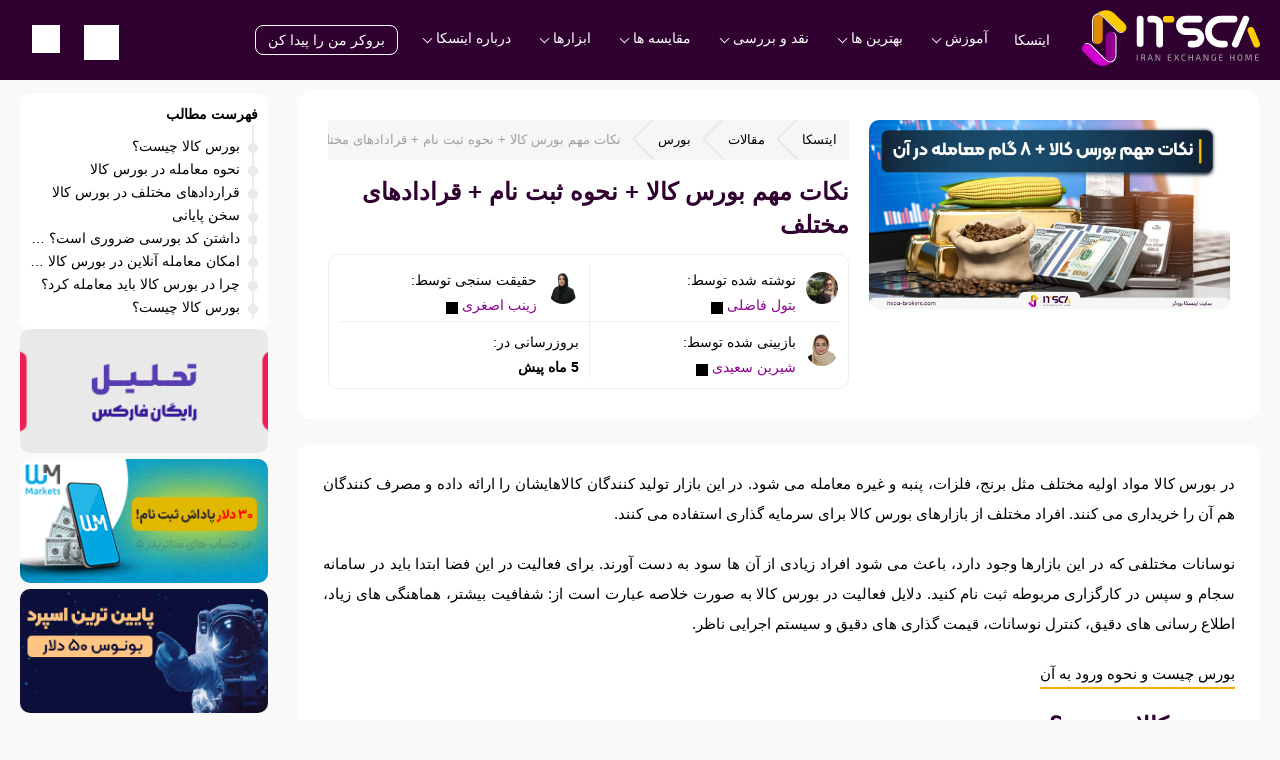

--- FILE ---
content_type: text/html; charset=UTF-8
request_url: https://itsca-brokers.com/what-is-the-stock-market/
body_size: 22319
content:
<!doctype html><html dir="rtl" lang="fa-IR" prefix="og: https://ogp.me/ns#"><head><meta charset='UTF-8'/><meta name='theme-color' content='#E37F4B' /><meta name='viewport' content='width=device-width, height=device-height'>
<!-- بهینه‌سازی موتور جستجو توسط Rank Math PRO - https://rankmath.com/ -->
<title>نکات مهم بورس کالا + نحوه ثبت نام + قرادادهای مختلف</title>
<meta name="description" content="در بورس کالا مواد اولیه مختلف مثل برنج، فلزات، پنبه و غیره معامله می شود. در این بازار تولید کنندگان کالاهایشان را ارائه داده و مصرف کنندگان هم آن را خریداری می کنند. افراد مختلف از بازارهای بورس کالا برای سرمایه گذاری استفاده می کنند."/>
<meta name="robots" content="follow, index, max-snippet:-1, max-video-preview:-1, max-image-preview:large"/>
<link rel="canonical" href="https://itsca-brokers.net/what-is-the-stock-market/" />
<meta property="og:locale" content="fa_IR" />
<meta property="og:type" content="article" />
<meta property="og:title" content="نکات مهم بورس کالا + نحوه ثبت نام + قرادادهای مختلف" />
<meta property="og:description" content="در بورس کالا مواد اولیه مختلف مثل برنج، فلزات، پنبه و غیره معامله می شود. در این بازار تولید کنندگان کالاهایشان را ارائه داده و مصرف کنندگان هم آن را خریداری می کنند. افراد مختلف از بازارهای بورس کالا برای سرمایه گذاری استفاده می کنند." />
<meta property="og:url" content="https://itsca-brokers.net/what-is-the-stock-market/" />
<meta property="og:site_name" content="ایتسکا بروکرز" />
<meta property="article:publisher" content="https://www.facebook.com/itscabrokers/" />
<meta property="article:author" content="https://www.facebook.com/saeed.bigbrother/" />
<meta property="article:section" content="بورس" />
<meta property="og:updated_time" content="2025-08-10T20:01:06+03:30" />
<meta property="og:image" content="https://itsca-brokers.net/wp-content/uploads/2023/09/IMG_20240419_234206_571.jpg" />
<meta property="og:image:secure_url" content="https://itsca-brokers.net/wp-content/uploads/2023/09/IMG_20240419_234206_571.jpg" />
<meta property="og:image:width" content="1200" />
<meta property="og:image:height" content="628" />
<meta property="og:image:alt" content="بورس کالا چیست" />
<meta property="og:image:type" content="image/jpeg" />
<meta property="article:published_time" content="2023-09-09T11:41:38+00:00" />
<meta property="article:modified_time" content="2025-08-10T16:31:06+00:00" />
<meta name="twitter:card" content="summary_large_image" />
<meta name="twitter:title" content="نکات مهم بورس کالا + نحوه ثبت نام + قرادادهای مختلف" />
<meta name="twitter:description" content="در بورس کالا مواد اولیه مختلف مثل برنج، فلزات، پنبه و غیره معامله می شود. در این بازار تولید کنندگان کالاهایشان را ارائه داده و مصرف کنندگان هم آن را خریداری می کنند. افراد مختلف از بازارهای بورس کالا برای سرمایه گذاری استفاده می کنند." />
<meta name="twitter:site" content="@https://twitter.com/tradehouseofir1" />
<meta name="twitter:creator" content="@https://twitter.com/tradehouseofir1" />
<meta name="twitter:image" content="https://itsca-brokers.net/wp-content/uploads/2023/09/IMG_20240419_234206_571.jpg" />
<meta name="twitter:label1" content="نویسنده" />
<meta name="twitter:data1" content="بتول فاضلی" />
<meta name="twitter:label2" content="زمان خواندن" />
<meta name="twitter:data2" content="3 دقیقه" />
<script type="application/ld+json" class="rank-math-schema-pro">{"@context":"https://schema.org","@graph":[{"@type":"Organization","@id":"https://itsca-brokers.net/#organization","name":"\u0627\u06cc\u062a\u0633\u06a9\u0627 \u0628\u0631\u0648\u06a9\u0631\u0632","sameAs":["https://www.facebook.com/itscabrokers/","https://twitter.com/https://twitter.com/tradehouseofir1","https://www.instagram.com/itsca_brokers/","https://www.youtube.com/c/ItscaBrokers","https://t.me/itscabrokers"],"logo":{"@type":"ImageObject","@id":"https://itsca-brokers.net/#logo","url":"https://itsca-brokers.net/wp-content/uploads/2022/03/itscamy.png","contentUrl":"https://itsca-brokers.net/wp-content/uploads/2022/03/itscamy.png","caption":"\u0627\u06cc\u062a\u0633\u06a9\u0627 \u0628\u0631\u0648\u06a9\u0631\u0632","inLanguage":"fa-IR","width":"2500","height":"798"}},{"@type":"WebSite","@id":"https://itsca-brokers.net/#website","url":"https://itsca-brokers.net","name":"\u0627\u06cc\u062a\u0633\u06a9\u0627 \u0628\u0631\u0648\u06a9\u0631\u0632","publisher":{"@id":"https://itsca-brokers.net/#organization"},"inLanguage":"fa-IR"},{"@type":"ImageObject","@id":"https://itsca-brokers.net/wp-content/uploads/2023/09/IMG_20240419_234206_571.jpg","url":"https://itsca-brokers.net/wp-content/uploads/2023/09/IMG_20240419_234206_571.jpg","width":"1200","height":"628","inLanguage":"fa-IR"},{"@type":"BreadcrumbList","@id":"https://itsca-brokers.net/what-is-the-stock-market/#breadcrumb","itemListElement":[{"@type":"ListItem","position":"1","item":{"@id":"https://itsca-brokers.net","name":"\u0627\u06cc\u062a\u0633\u06a9\u0627"}},{"@type":"ListItem","position":"2","item":{"@id":"https://itsca-brokers.net/blog","name":"\u0645\u0642\u0627\u0644\u0627\u062a"}},{"@type":"ListItem","position":"3","item":{"@id":"https://itsca-brokers.net/category/stock/","name":"\u0628\u0648\u0631\u0633"}},{"@type":"ListItem","position":"4","item":{"@id":"https://itsca-brokers.net/what-is-the-stock-market/","name":"\u0646\u06a9\u0627\u062a \u0645\u0647\u0645 \u0628\u0648\u0631\u0633 \u06a9\u0627\u0644\u0627  + \u0646\u062d\u0648\u0647 \u062b\u0628\u062a \u0646\u0627\u0645 + \u0642\u0631\u0627\u062f\u0627\u062f\u0647\u0627\u06cc \u0645\u062e\u062a\u0644\u0641"}}]},{"@type":"WebPage","@id":"https://itsca-brokers.net/what-is-the-stock-market/#webpage","url":"https://itsca-brokers.net/what-is-the-stock-market/","name":"\u0646\u06a9\u0627\u062a \u0645\u0647\u0645 \u0628\u0648\u0631\u0633 \u06a9\u0627\u0644\u0627 + \u0646\u062d\u0648\u0647 \u062b\u0628\u062a \u0646\u0627\u0645 + \u0642\u0631\u0627\u062f\u0627\u062f\u0647\u0627\u06cc \u0645\u062e\u062a\u0644\u0641","datePublished":"2023-09-09T15:11:38+03:30","dateModified":"2025-08-10T20:01:06+03:30","isPartOf":{"@id":"https://itsca-brokers.net/#website"},"primaryImageOfPage":{"@id":"https://itsca-brokers.net/wp-content/uploads/2023/09/IMG_20240419_234206_571.jpg"},"inLanguage":"fa-IR","breadcrumb":{"@id":"https://itsca-brokers.net/what-is-the-stock-market/#breadcrumb"}},{"@type":"Person","@id":"https://itsca-brokers.net/author/fazeli/","name":"\u0628\u062a\u0648\u0644 \u0641\u0627\u0636\u0644\u06cc","url":"https://itsca-brokers.net/author/fazeli/","image":{"@type":"ImageObject","@id":"https://secure.gravatar.com/avatar/c3bd6710436083cec0c7da5a8fa88aad35c59f8ab6218e66068ba8744b36e329?s=96&amp;d=mm&amp;r=g","url":"https://secure.gravatar.com/avatar/c3bd6710436083cec0c7da5a8fa88aad35c59f8ab6218e66068ba8744b36e329?s=96&amp;d=mm&amp;r=g","caption":"\u0628\u062a\u0648\u0644 \u0641\u0627\u0636\u0644\u06cc","inLanguage":"fa-IR"},"worksFor":{"@id":"https://itsca-brokers.net/#organization"}},{"@type":"BlogPosting","headline":"\u0646\u06a9\u0627\u062a \u0645\u0647\u0645 \u0628\u0648\u0631\u0633 \u06a9\u0627\u0644\u0627 + \u0646\u062d\u0648\u0647 \u062b\u0628\u062a \u0646\u0627\u0645 + \u0642\u0631\u0627\u062f\u0627\u062f\u0647\u0627\u06cc \u0645\u062e\u062a\u0644\u0641","keywords":"\u0628\u0648\u0631\u0633 \u06a9\u0627\u0644\u0627 \u0686\u06cc\u0633\u062a","datePublished":"2023-09-09T15:11:38+03:30","dateModified":"2025-08-10T20:01:06+03:30","articleSection":"\u0628\u0648\u0631\u0633","author":{"@id":"https://itsca-brokers.net/author/fazeli/","name":"\u0628\u062a\u0648\u0644 \u0641\u0627\u0636\u0644\u06cc"},"publisher":{"@id":"https://itsca-brokers.net/#organization"},"description":"\u062f\u0631 \u0628\u0648\u0631\u0633 \u06a9\u0627\u0644\u0627 \u0645\u0648\u0627\u062f \u0627\u0648\u0644\u06cc\u0647 \u0645\u062e\u062a\u0644\u0641 \u0645\u062b\u0644 \u0628\u0631\u0646\u062c\u060c \u0641\u0644\u0632\u0627\u062a\u060c \u067e\u0646\u0628\u0647 \u0648 \u063a\u06cc\u0631\u0647 \u0645\u0639\u0627\u0645\u0644\u0647 \u0645\u06cc \u0634\u0648\u062f. \u062f\u0631 \u0627\u06cc\u0646 \u0628\u0627\u0632\u0627\u0631 \u062a\u0648\u0644\u06cc\u062f \u06a9\u0646\u0646\u062f\u06af\u0627\u0646 \u06a9\u0627\u0644\u0627\u0647\u0627\u06cc\u0634\u0627\u0646 \u0631\u0627 \u0627\u0631\u0627\u0626\u0647 \u062f\u0627\u062f\u0647 \u0648 \u0645\u0635\u0631\u0641 \u06a9\u0646\u0646\u062f\u06af\u0627\u0646 \u0647\u0645 \u0622\u0646 \u0631\u0627 \u062e\u0631\u06cc\u062f\u0627\u0631\u06cc \u0645\u06cc \u06a9\u0646\u0646\u062f. \u0627\u0641\u0631\u0627\u062f \u0645\u062e\u062a\u0644\u0641 \u0627\u0632 \u0628\u0627\u0632\u0627\u0631\u0647\u0627\u06cc \u0628\u0648\u0631\u0633 \u06a9\u0627\u0644\u0627 \u0628\u0631\u0627\u06cc \u0633\u0631\u0645\u0627\u06cc\u0647 \u06af\u0630\u0627\u0631\u06cc \u0627\u0633\u062a\u0641\u0627\u062f\u0647 \u0645\u06cc \u06a9\u0646\u0646\u062f.","name":"\u0646\u06a9\u0627\u062a \u0645\u0647\u0645 \u0628\u0648\u0631\u0633 \u06a9\u0627\u0644\u0627 + \u0646\u062d\u0648\u0647 \u062b\u0628\u062a \u0646\u0627\u0645 + \u0642\u0631\u0627\u062f\u0627\u062f\u0647\u0627\u06cc \u0645\u062e\u062a\u0644\u0641","subjectOf":[{"@type":"FAQPage","mainEntity":[{"@type":"Question","url":"https://itsca-brokers.net/what-is-the-stock-market/#faq-question-1694258302204","name":"\u062f\u0627\u0634\u062a\u0646 \u06a9\u062f \u0628\u0648\u0631\u0633\u06cc \u0636\u0631\u0648\u0631\u06cc \u0627\u0633\u062a\u061f \u0628\u0648\u0631\u0633 \u06a9\u0627\u0644\u0627 \u0686\u06cc\u0633\u062a\u061f","acceptedAnswer":{"@type":"Answer","text":"\u0628\u0644\u0647 \u062f\u0631 \u0635\u0648\u0631\u062a\u06cc \u06a9\u0647 \u0645\u06cc \u062e\u0648\u0627\u0647\u06cc\u062f \u062f\u0631 \u0628\u0627\u0632\u0627\u0631 \u06a9\u0627\u0644\u0627 \u0645\u0639\u0627\u0645\u0644\u0647 \u06a9\u0646\u06cc\u062f\u060c \u0628\u0627\u06cc\u062f \u0627\u0628\u062a\u062f\u0627 \u06a9\u062f \u0628\u0648\u0631\u0633\u06cc \u062f\u0627\u0634\u062a\u0647 \u0628\u0627\u0634\u06cc\u062f."}},{"@type":"Question","url":"https://itsca-brokers.net/what-is-the-stock-market/#faq-question-1694258314816","name":"\u0627\u0645\u06a9\u0627\u0646 \u0645\u0639\u0627\u0645\u0644\u0647 \u0622\u0646\u0644\u0627\u06cc\u0646 \u062f\u0631 \u0628\u0648\u0631\u0633 \u06a9\u0627\u0644\u0627 \u0648\u062c\u0648\u062f \u062f\u0627\u0631\u062f\u061f","acceptedAnswer":{"@type":"Answer","text":" \u0628\u0644\u0647 \u062f\u0631 \u0635\u0648\u0631\u062a \u062f\u0627\u0634\u062a\u0646 \u0634\u0631\u0627\u06cc\u0637 \u0644\u0627\u0632\u0645 \u0645\u06cc \u062a\u0648\u0627\u0646\u06cc\u062f \u0627\u06cc\u0646 \u06a9\u0627\u0631 \u0631\u0627 \u0627\u0646\u062c\u0627\u0645 \u062f\u0647\u06cc\u062f. "}},{"@type":"Question","url":"https://itsca-brokers.net/what-is-the-stock-market/#faq-question-1694258333780","name":"\u0686\u0631\u0627 \u062f\u0631 \u0628\u0648\u0631\u0633 \u06a9\u0627\u0644\u0627 \u0628\u0627\u06cc\u062f \u0645\u0639\u0627\u0645\u0644\u0647 \u06a9\u0631\u062f\u061f","acceptedAnswer":{"@type":"Answer","text":" \u0628\u0633\u062a\u0647 \u0628\u0647 \u0647\u062f\u0641 \u062a\u0627\u0646 \u0627\u06cc\u0646 \u0628\u0627\u0632\u0627\u0631 \u0645\u06cc \u062a\u0648\u0627\u0646\u062f \u0628\u0631\u0627\u06cc \u0634\u0645\u0627 \u0645\u0646\u0627\u0633\u0628 \u0628\u0627\u0634\u062f. \u0627\u06af\u0631 \u0645\u06cc \u062e\u0648\u0627\u0647\u06cc\u062f \u0627\u0632 \u0646\u0648\u0633\u0627\u0646\u0627\u062a \u0642\u06cc\u0645\u062a \u0647\u0627 \u062f\u0631 \u0627\u0645\u0627\u0646 \u0628\u0645\u0627\u0646\u06cc\u062f \u06cc\u0627 \u0627\u06cc\u0646 \u06a9\u0647 \u0627\u0632 \u0647\u0645\u06cc\u0646 \u0646\u0648\u0633\u0627\u0646 \u0647\u0627 \u0633\u0648\u062f \u0628\u0647 \u062f\u0633\u062a \u0622\u0648\u0631\u06cc\u062f\u060c \u0627\u06cc\u0646 \u0628\u0627\u0632\u0627\u0631 \u0645\u06cc \u062a\u0648\u0627\u0646\u062f \u0632\u0645\u06cc\u0646 \u0628\u0627\u0632\u06cc \u0634\u0645\u0627 \u0628\u0627\u0634\u062f."}},{"@type":"Question","url":"https://itsca-brokers.net/what-is-the-stock-market/#faq-question-1694259066459","name":"\u0628\u0648\u0631\u0633 \u06a9\u0627\u0644\u0627 \u0686\u06cc\u0633\u062a\u061f","acceptedAnswer":{"@type":"Answer","text":"\u0647\u0645\u0627\u0646 \u0637\u0648\u0631 \u06a9\u0647 \u06af\u0641\u062a\u06cc\u0645 \u062f\u0631 \u0627\u06cc\u0646 \u0628\u0648\u0631\u0633 \u0645\u06cc \u062a\u0648\u0627\u0646\u06cc\u062f \u06a9\u0627\u0644\u0627\u0647\u0627\u06cc \u0645\u062e\u062a\u0644\u0641 \u0631\u0627 \u0645\u0628\u0627\u062f\u0644\u0647 \u06a9\u0646\u06cc\u062f. "}}]}],"@id":"https://itsca-brokers.net/what-is-the-stock-market/#richSnippet","isPartOf":{"@id":"https://itsca-brokers.net/what-is-the-stock-market/#webpage"},"image":{"@id":"https://itsca-brokers.net/wp-content/uploads/2023/09/IMG_20240419_234206_571.jpg"},"inLanguage":"fa-IR","mainEntityOfPage":{"@id":"https://itsca-brokers.net/what-is-the-stock-market/#webpage"}}]}</script>
<!-- /افزونه سئو ورپرس Rank Math -->

<link rel='dns-prefetch' href='//itsca-brokers.net' />
<link rel="alternate" type="application/rss+xml" title="ایتسکا &raquo; نکات مهم بورس کالا  + نحوه ثبت نام + قرادادهای مختلف خوراک دیدگاه‌ها" href="https://itsca-brokers.net/what-is-the-stock-market/feed/" />
<style id='wp-img-auto-sizes-contain-inline-css' type='text/css'>
img:is([sizes=auto i],[sizes^="auto," i]){contain-intrinsic-size:3000px 1500px}
/*# sourceURL=wp-img-auto-sizes-contain-inline-css */
</style>
<style id='classic-theme-styles-inline-css' type='text/css'>
/*! This file is auto-generated */
.wp-block-button__link{color:#fff;background-color:#32373c;border-radius:9999px;box-shadow:none;text-decoration:none;padding:calc(.667em + 2px) calc(1.333em + 2px);font-size:1.125em}.wp-block-file__button{background:#32373c;color:#fff;text-decoration:none}
/*# sourceURL=/wp-includes/css/classic-themes.min.css */
</style>
<link rel='stylesheet' id='itsca-css' href='https://itsca-brokers.net/wp-content/themes/itsca/style.min.css?ver=1895191423' type='text/css' media='all' />
<script type="text/javascript" src="https://itsca-brokers.net/wp-includes/js/jquery/jquery.min.js?ver=3.7.1" id="jquery-core-js"></script>
<script type="text/javascript" src="https://itsca-brokers.net/wp-content/themes/itsca/assets/js/inc.js?ver=1895191423" id="itsca-inc-js"></script>
<link rel="https://api.w.org/" href="https://itsca-brokers.net/wp-json/" /><link rel="alternate" title="JSON" type="application/json" href="https://itsca-brokers.net/wp-json/wp/v2/posts/25199" /><link rel="EditURI" type="application/rsd+xml" title="RSD" href="https://itsca-brokers.net/xmlrpc.php?rsd" />

<script type="application/ld+json">[{"@context":"https://schema.org","@type":"Article","headline":"نکات مهم بورس کالا + نحوه ثبت نام + قرادادهای مختلف","mainEntityOfPage":{"@type":"WebPage","url":"https://itsca-brokers.net/what-is-the-stock-market/","@id":"https://itsca-brokers.net/what-is-the-stock-market/"},"dateModified":"1404-05-19T16:31:06+00:00","datePublished":"1402-06-18T15:11:38+00:00","author":[{"@type":"Person","name":"بتول فاضلی","jobTitle":"تریدر فارکس - کارشناس تولید محتوا","image":"https://itsca-brokers.net/wp-content/uploads/2024/01/photo_2024-01-03_12-33-27.jpg","url":"https://itsca-brokers.net/author/fazeli/","sameAs":[],"description":"<p>من از سال 2020 در زمینه فارکس و ارز های دیجیتال فعالیت کرده ام. از سال 2022 فعالیتم با وبسایت ایتسکا را آغاز کردم و در حال حاضر در حوزه آموزش فارکس و کریپتو کارنسی نیز فعالیت میکنم. نوشتن در این حوزه یکی از مهمترین علاقمندی های من است.</p>\n"},{"@type":"Person","name":"زینب اصغری","jobTitle":"مدیر تولید محتوا - مشاور مالی","image":"https://itsca-brokers.net/wp-content/uploads/2024/02/zasghari.webp","url":"https://itsca-brokers.net/author/zasghari/","sameAs":["https://www.linkedin.com/in/zeynabasghari/","ZeynabAsghari67"],"description":"<p>به عنوان یکی از اولین اعضای تیم ایتسکا، از سال 2019 فعالیت خود را در بازار های مالی آغاز کردم. من تقریبا تمامی بروکر های موجود در وبسایت ایتسکا (بیش از 100 بروکر) را مورد بررسی قرار داده ام. همه اطلاعاتی که در خصوص بروکر ها در این وبسایت قرار گرفته را بازبینی کرده ام و سعی کرده ام که تمامی خطاهای احتمالی را اصلاح کنم. سوابق حرفه ای من شامل فعالیت در بخش بانکی و مدرک دانشگاهی در حوزه اقتصاد است. در حال حاضر یکی از مدرسین فارکس در سبک اسمارت مانی در ایران هستم. علاقمندی های من شامل تحقیقات در خصوص استراتژی های فارکس، مدریت سرمایه و ربات های معامله گر فارکس است.</p>\n"}],"publisher":{"@type":"Organization","name":"Itsca-brokers","legalName":"Itsca-brokers, ltd","url":"https://itsca-brokers.net","logo":{"@type":"ImageObject","url":"https://itsca-brokers.net/wp-content/uploads/2022/04/ISTCA-Logo-Final-OK.svg"},"sameAs":["https://www.facebook.com/itscabrokers/","https://www.instagram.com/itsca_brokers/","https://twitter.com/tradehouseofir1","https://www.youtube.com/c/ItscaBrokers","https://t.me/itscabrokers"]},"image":"https://itsca-brokers.net/wp-content/uploads/2023/09/IMG_20240419_234206_571.jpg","description":"در بورس کالا مواد اولیه مختلف مثل برنج، فلزات، پنبه و غیره معامله می شود. در این بازار تولید کنندگان کالاهایشان را ارائه داده و مصرف کنندگان هم آن را خریداری می کنند. افراد مختلف از بازارهای بورس کالا برای سرمایه گذاری استفاده می کنند. نوسانات مختلفی که در این بازارها وجود دارد، باعث می [&hellip;]"}]</script><link rel="icon" href="https://itsca-brokers.net/wp-content/uploads/2022/03/cropped-fav-32x32.png" sizes="32x32" />
<link rel="icon" href="https://itsca-brokers.net/wp-content/uploads/2022/03/cropped-fav-192x192.png" sizes="192x192" />
<link rel="apple-touch-icon" href="https://itsca-brokers.net/wp-content/uploads/2022/03/cropped-fav-180x180.png" />
<meta name="msapplication-TileImage" content="https://itsca-brokers.net/wp-content/uploads/2022/03/cropped-fav-270x270.png" />
<style id='wp-block-heading-inline-css' type='text/css'>
h1:where(.wp-block-heading).has-background,h2:where(.wp-block-heading).has-background,h3:where(.wp-block-heading).has-background,h4:where(.wp-block-heading).has-background,h5:where(.wp-block-heading).has-background,h6:where(.wp-block-heading).has-background{padding:1.25em 2.375em}h1.has-text-align-left[style*=writing-mode]:where([style*=vertical-lr]),h1.has-text-align-right[style*=writing-mode]:where([style*=vertical-rl]),h2.has-text-align-left[style*=writing-mode]:where([style*=vertical-lr]),h2.has-text-align-right[style*=writing-mode]:where([style*=vertical-rl]),h3.has-text-align-left[style*=writing-mode]:where([style*=vertical-lr]),h3.has-text-align-right[style*=writing-mode]:where([style*=vertical-rl]),h4.has-text-align-left[style*=writing-mode]:where([style*=vertical-lr]),h4.has-text-align-right[style*=writing-mode]:where([style*=vertical-rl]),h5.has-text-align-left[style*=writing-mode]:where([style*=vertical-lr]),h5.has-text-align-right[style*=writing-mode]:where([style*=vertical-rl]),h6.has-text-align-left[style*=writing-mode]:where([style*=vertical-lr]),h6.has-text-align-right[style*=writing-mode]:where([style*=vertical-rl]){rotate:180deg}
/*# sourceURL=https://itsca-brokers.net/wp-includes/blocks/heading/style.min.css */
</style>
<style id='wp-block-image-inline-css' type='text/css'>
.wp-block-image>a,.wp-block-image>figure>a{display:inline-block}.wp-block-image img{box-sizing:border-box;height:auto;max-width:100%;vertical-align:bottom}@media not (prefers-reduced-motion){.wp-block-image img.hide{visibility:hidden}.wp-block-image img.show{animation:show-content-image .4s}}.wp-block-image[style*=border-radius] img,.wp-block-image[style*=border-radius]>a{border-radius:inherit}.wp-block-image.has-custom-border img{box-sizing:border-box}.wp-block-image.aligncenter{text-align:center}.wp-block-image.alignfull>a,.wp-block-image.alignwide>a{width:100%}.wp-block-image.alignfull img,.wp-block-image.alignwide img{height:auto;width:100%}.wp-block-image .aligncenter,.wp-block-image .alignleft,.wp-block-image .alignright,.wp-block-image.aligncenter,.wp-block-image.alignleft,.wp-block-image.alignright{display:table}.wp-block-image .aligncenter>figcaption,.wp-block-image .alignleft>figcaption,.wp-block-image .alignright>figcaption,.wp-block-image.aligncenter>figcaption,.wp-block-image.alignleft>figcaption,.wp-block-image.alignright>figcaption{caption-side:bottom;display:table-caption}.wp-block-image .alignleft{float:left;margin:.5em 1em .5em 0}.wp-block-image .alignright{float:right;margin:.5em 0 .5em 1em}.wp-block-image .aligncenter{margin-left:auto;margin-right:auto}.wp-block-image :where(figcaption){margin-bottom:1em;margin-top:.5em}.wp-block-image.is-style-circle-mask img{border-radius:9999px}@supports ((-webkit-mask-image:none) or (mask-image:none)) or (-webkit-mask-image:none){.wp-block-image.is-style-circle-mask img{border-radius:0;-webkit-mask-image:url('data:image/svg+xml;utf8,<svg viewBox="0 0 100 100" xmlns="http://www.w3.org/2000/svg"><circle cx="50" cy="50" r="50"/></svg>');mask-image:url('data:image/svg+xml;utf8,<svg viewBox="0 0 100 100" xmlns="http://www.w3.org/2000/svg"><circle cx="50" cy="50" r="50"/></svg>');mask-mode:alpha;-webkit-mask-position:center;mask-position:center;-webkit-mask-repeat:no-repeat;mask-repeat:no-repeat;-webkit-mask-size:contain;mask-size:contain}}:root :where(.wp-block-image.is-style-rounded img,.wp-block-image .is-style-rounded img){border-radius:9999px}.wp-block-image figure{margin:0}.wp-lightbox-container{display:flex;flex-direction:column;position:relative}.wp-lightbox-container img{cursor:zoom-in}.wp-lightbox-container img:hover+button{opacity:1}.wp-lightbox-container button{align-items:center;backdrop-filter:blur(16px) saturate(180%);background-color:#5a5a5a40;border:none;border-radius:4px;cursor:zoom-in;display:flex;height:20px;justify-content:center;left:16px;opacity:0;padding:0;position:absolute;text-align:center;top:16px;width:20px;z-index:100}@media not (prefers-reduced-motion){.wp-lightbox-container button{transition:opacity .2s ease}}.wp-lightbox-container button:focus-visible{outline:3px auto #5a5a5a40;outline:3px auto -webkit-focus-ring-color;outline-offset:3px}.wp-lightbox-container button:hover{cursor:pointer;opacity:1}.wp-lightbox-container button:focus{opacity:1}.wp-lightbox-container button:focus,.wp-lightbox-container button:hover,.wp-lightbox-container button:not(:hover):not(:active):not(.has-background){background-color:#5a5a5a40;border:none}.wp-lightbox-overlay{box-sizing:border-box;cursor:zoom-out;height:100vh;overflow:hidden;position:fixed;right:0;top:0;visibility:hidden;width:100%;z-index:100000}.wp-lightbox-overlay .close-button{align-items:center;cursor:pointer;display:flex;justify-content:center;left:calc(env(safe-area-inset-left) + 16px);min-height:40px;min-width:40px;padding:0;position:absolute;top:calc(env(safe-area-inset-top) + 16px);z-index:5000000}.wp-lightbox-overlay .close-button:focus,.wp-lightbox-overlay .close-button:hover,.wp-lightbox-overlay .close-button:not(:hover):not(:active):not(.has-background){background:none;border:none}.wp-lightbox-overlay .lightbox-image-container{height:var(--wp--lightbox-container-height);overflow:hidden;position:absolute;right:50%;top:50%;transform:translate(50%,-50%);transform-origin:top right;width:var(--wp--lightbox-container-width);z-index:9999999999}.wp-lightbox-overlay .wp-block-image{align-items:center;box-sizing:border-box;display:flex;height:100%;justify-content:center;margin:0;position:relative;transform-origin:100% 0;width:100%;z-index:3000000}.wp-lightbox-overlay .wp-block-image img{height:var(--wp--lightbox-image-height);min-height:var(--wp--lightbox-image-height);min-width:var(--wp--lightbox-image-width);width:var(--wp--lightbox-image-width)}.wp-lightbox-overlay .wp-block-image figcaption{display:none}.wp-lightbox-overlay button{background:none;border:none}.wp-lightbox-overlay .scrim{background-color:#fff;height:100%;opacity:.9;position:absolute;width:100%;z-index:2000000}.wp-lightbox-overlay.active{visibility:visible}@media not (prefers-reduced-motion){.wp-lightbox-overlay.active{animation:turn-on-visibility .25s both}.wp-lightbox-overlay.active img{animation:turn-on-visibility .35s both}.wp-lightbox-overlay.show-closing-animation:not(.active){animation:turn-off-visibility .35s both}.wp-lightbox-overlay.show-closing-animation:not(.active) img{animation:turn-off-visibility .25s both}.wp-lightbox-overlay.zoom.active{animation:none;opacity:1;visibility:visible}.wp-lightbox-overlay.zoom.active .lightbox-image-container{animation:lightbox-zoom-in .4s}.wp-lightbox-overlay.zoom.active .lightbox-image-container img{animation:none}.wp-lightbox-overlay.zoom.active .scrim{animation:turn-on-visibility .4s forwards}.wp-lightbox-overlay.zoom.show-closing-animation:not(.active){animation:none}.wp-lightbox-overlay.zoom.show-closing-animation:not(.active) .lightbox-image-container{animation:lightbox-zoom-out .4s}.wp-lightbox-overlay.zoom.show-closing-animation:not(.active) .lightbox-image-container img{animation:none}.wp-lightbox-overlay.zoom.show-closing-animation:not(.active) .scrim{animation:turn-off-visibility .4s forwards}}@keyframes show-content-image{0%{visibility:hidden}99%{visibility:hidden}to{visibility:visible}}@keyframes turn-on-visibility{0%{opacity:0}to{opacity:1}}@keyframes turn-off-visibility{0%{opacity:1;visibility:visible}99%{opacity:0;visibility:visible}to{opacity:0;visibility:hidden}}@keyframes lightbox-zoom-in{0%{transform:translate(calc(((-100vw + var(--wp--lightbox-scrollbar-width))/2 + var(--wp--lightbox-initial-left-position))*-1),calc(-50vh + var(--wp--lightbox-initial-top-position))) scale(var(--wp--lightbox-scale))}to{transform:translate(50%,-50%) scale(1)}}@keyframes lightbox-zoom-out{0%{transform:translate(50%,-50%) scale(1);visibility:visible}99%{visibility:visible}to{transform:translate(calc(((-100vw + var(--wp--lightbox-scrollbar-width))/2 + var(--wp--lightbox-initial-left-position))*-1),calc(-50vh + var(--wp--lightbox-initial-top-position))) scale(var(--wp--lightbox-scale));visibility:hidden}}
/*# sourceURL=https://itsca-brokers.net/wp-includes/blocks/image/style.min.css */
</style>
<style id='wp-block-list-inline-css' type='text/css'>
ol,ul{box-sizing:border-box}:root :where(.wp-block-list.has-background){padding:1.25em 2.375em}
/*# sourceURL=https://itsca-brokers.net/wp-includes/blocks/list/style.min.css */
</style>
<style id='wp-block-paragraph-inline-css' type='text/css'>
.is-small-text{font-size:.875em}.is-regular-text{font-size:1em}.is-large-text{font-size:2.25em}.is-larger-text{font-size:3em}.has-drop-cap:not(:focus):first-letter{float:right;font-size:8.4em;font-style:normal;font-weight:100;line-height:.68;margin:.05em 0 0 .1em;text-transform:uppercase}body.rtl .has-drop-cap:not(:focus):first-letter{float:none;margin-right:.1em}p.has-drop-cap.has-background{overflow:hidden}:root :where(p.has-background){padding:1.25em 2.375em}:where(p.has-text-color:not(.has-link-color)) a{color:inherit}p.has-text-align-left[style*="writing-mode:vertical-lr"],p.has-text-align-right[style*="writing-mode:vertical-rl"]{rotate:180deg}
/*# sourceURL=https://itsca-brokers.net/wp-includes/blocks/paragraph/style.min.css */
</style>
<style id='wp-block-table-inline-css' type='text/css'>
.wp-block-table{overflow-x:auto}.wp-block-table table{border-collapse:collapse;width:100%}.wp-block-table thead{border-bottom:3px solid}.wp-block-table tfoot{border-top:3px solid}.wp-block-table td,.wp-block-table th{border:1px solid;padding:.5em}.wp-block-table .has-fixed-layout{table-layout:fixed;width:100%}.wp-block-table .has-fixed-layout td,.wp-block-table .has-fixed-layout th{word-break:break-word}.wp-block-table.aligncenter,.wp-block-table.alignleft,.wp-block-table.alignright{display:table;width:auto}.wp-block-table.aligncenter td,.wp-block-table.aligncenter th,.wp-block-table.alignleft td,.wp-block-table.alignleft th,.wp-block-table.alignright td,.wp-block-table.alignright th{word-break:break-word}.wp-block-table .has-subtle-light-gray-background-color{background-color:#f3f4f5}.wp-block-table .has-subtle-pale-green-background-color{background-color:#e9fbe5}.wp-block-table .has-subtle-pale-blue-background-color{background-color:#e7f5fe}.wp-block-table .has-subtle-pale-pink-background-color{background-color:#fcf0ef}.wp-block-table.is-style-stripes{background-color:initial;border-collapse:inherit;border-spacing:0}.wp-block-table.is-style-stripes tbody tr:nth-child(odd){background-color:#f0f0f0}.wp-block-table.is-style-stripes.has-subtle-light-gray-background-color tbody tr:nth-child(odd){background-color:#f3f4f5}.wp-block-table.is-style-stripes.has-subtle-pale-green-background-color tbody tr:nth-child(odd){background-color:#e9fbe5}.wp-block-table.is-style-stripes.has-subtle-pale-blue-background-color tbody tr:nth-child(odd){background-color:#e7f5fe}.wp-block-table.is-style-stripes.has-subtle-pale-pink-background-color tbody tr:nth-child(odd){background-color:#fcf0ef}.wp-block-table.is-style-stripes td,.wp-block-table.is-style-stripes th{border-color:#0000}.wp-block-table.is-style-stripes{border-bottom:1px solid #f0f0f0}.wp-block-table .has-border-color td,.wp-block-table .has-border-color th,.wp-block-table .has-border-color tr,.wp-block-table .has-border-color>*{border-color:inherit}.wp-block-table table[style*=border-top-color] tr:first-child,.wp-block-table table[style*=border-top-color] tr:first-child td,.wp-block-table table[style*=border-top-color] tr:first-child th,.wp-block-table table[style*=border-top-color]>*,.wp-block-table table[style*=border-top-color]>* td,.wp-block-table table[style*=border-top-color]>* th{border-top-color:inherit}.wp-block-table table[style*=border-top-color] tr:not(:first-child){border-top-color:initial}.wp-block-table table[style*=border-right-color] td:last-child,.wp-block-table table[style*=border-right-color] th,.wp-block-table table[style*=border-right-color] tr,.wp-block-table table[style*=border-right-color]>*{border-left-color:inherit}.wp-block-table table[style*=border-bottom-color] tr:last-child,.wp-block-table table[style*=border-bottom-color] tr:last-child td,.wp-block-table table[style*=border-bottom-color] tr:last-child th,.wp-block-table table[style*=border-bottom-color]>*,.wp-block-table table[style*=border-bottom-color]>* td,.wp-block-table table[style*=border-bottom-color]>* th{border-bottom-color:inherit}.wp-block-table table[style*=border-bottom-color] tr:not(:last-child){border-bottom-color:initial}.wp-block-table table[style*=border-left-color] td:first-child,.wp-block-table table[style*=border-left-color] th,.wp-block-table table[style*=border-left-color] tr,.wp-block-table table[style*=border-left-color]>*{border-right-color:inherit}.wp-block-table table[style*=border-style] td,.wp-block-table table[style*=border-style] th,.wp-block-table table[style*=border-style] tr,.wp-block-table table[style*=border-style]>*{border-style:inherit}.wp-block-table table[style*=border-width] td,.wp-block-table table[style*=border-width] th,.wp-block-table table[style*=border-width] tr,.wp-block-table table[style*=border-width]>*{border-style:inherit;border-width:inherit}
/*# sourceURL=https://itsca-brokers.net/wp-includes/blocks/table/style.min.css */
</style>
<link rel='stylesheet' id='dashicons-css' href='https://itsca-brokers.net/wp-includes/css/dashicons.min.css?ver=6.9' type='text/css' media='all' />
<link rel='stylesheet' id='acf-global-css' href='https://itsca-brokers.net/wp-content/themes/itsca/includes/custom-fields/assets/build/css/acf-global.css?ver=6.2.1.1' type='text/css' media='all' />
<link rel='stylesheet' id='acf-input-css' href='https://itsca-brokers.net/wp-content/themes/itsca/includes/custom-fields/assets/build/css/acf-input.css?ver=6.2.1.1' type='text/css' media='all' />
<link rel='stylesheet' id='acf-pro-input-css' href='https://itsca-brokers.net/wp-content/themes/itsca/includes/custom-fields/assets/build/css/pro/acf-pro-input.css?ver=6.2.1.1' type='text/css' media='all' />
<link rel='stylesheet' id='select2-css' href='https://itsca-brokers.net/wp-content/themes/itsca/includes/custom-fields/assets/inc/select2/4/select2.min.css?ver=4.0.13' type='text/css' media='all' />
<link rel='stylesheet' id='acf-datepicker-css' href='https://itsca-brokers.net/wp-content/themes/itsca/includes/custom-fields/assets/inc/datepicker/jquery-ui.css?ver=1.11.4' type='text/css' media='all' />
<link rel='stylesheet' id='acf-timepicker-css' href='https://itsca-brokers.net/wp-content/themes/itsca/includes/custom-fields/assets/inc/timepicker/jquery-ui-timepicker-addon.min.css?ver=1.6.1' type='text/css' media='all' />
<link rel='stylesheet' id='wp-color-picker-rtl-css' href='https://itsca-brokers.net/wp-admin/css/color-picker-rtl.min.css?ver=6.9' type='text/css' media='all' />
</head><body class="rtl wp-singular post-template-default single single-post postid-25199 single-format-standard wp-custom-logo wp-theme-itsca"><header class='header'><div class='container flex align-items-center'><div class='flex align-items-center justify-content-between col-100'><div class='right-header flex align-items-center'><a class='logo' href='https://itsca-brokers.net'><i class='icon icon-itsca-light'></i></a><nav class='header-navbar'><ul class='navbar-nav flex justify-content-center align-items-center'><li class='menu-item'><a class='menu-title' href='https://itsca-brokers.net'>ایتسکا</a></li><li class='menu-item menu-item-has-child'><span class='menu-title'>آموزش</span> <ul class='sub-menu sub-menu-2 flex flex-wrap cols-1'><div class='sub-menu-entry sub-menu-entry-2-1'><li class='child-menu-item lable'><a class='child-menu-title' href='https://itsca-brokers.net/smart-money/'>دوره رایگان اسمارت مانی</a></li></div><div class='sub-menu-entry sub-menu-entry-2-2'><li class='child-menu-item lable'><a class='child-menu-title' href='https://itsca-brokers.net/priceaction/'>دوره رایگان پرایس اکشن</a></li></div><div class='sub-menu-entry sub-menu-entry-2-3'><li class='child-menu-item lable'><a class='child-menu-title' href='https://itsca-brokers.net/rtm/'>دوره رایگان RTM</a></li></div><div class='sub-menu-entry sub-menu-entry-2-4'><li class='child-menu-item lable'><a class='child-menu-title' href='https://itsca-brokers.net/forex-training/'>دوره رایگان کلاسیک فارکس</a></li></div><div class='sub-menu-entry sub-menu-entry-2-5'><li class='child-menu-item lable'><a class='child-menu-title' href='https://itsca-brokers.net/ict-method/'>دوره رایگان ICT</a></li></div><div class='btn-show-all'><a href='https://itsca-brokers.net/blog/'>مقالات وبلاگ ایتسکا</a></div></ul></li><li class='menu-item menu-item-has-child'><span class='menu-title'>بهترین ها</span> <ul class='sub-menu sub-menu-3 flex flex-wrap cols-2'><div class='sub-menu-entry sub-menu-entry-3-1'><li class='child-menu-item lable'><span class='child-menu-title'>بهترین بروکرها بر اساس کشور</span></li><li class='child-menu-item'><a class='child-menu-title' href='https://itsca-brokers.net/best-brokers/%D8%A7%DB%8C%D8%B1%D8%A7%D9%86/'><span class='image'><img loading='lazy' src='https://itsca-brokers.net/wp-content/uploads/2024/08/ir2.webp' alt='ایران' /></span> <span class='text'><strong class='title'>ایران</strong></span></a></li><li class='child-menu-item'><a class='child-menu-title' href='https://itsca-brokers.net/best-brokers/top-brokers-in-world/'><span class='image'><img loading='lazy' src='https://itsca-brokers.net/wp-content/uploads/2024/08/ww.webp' alt='دنیا' /></span> <span class='text'><strong class='title'>دنیا</strong></span></a></li><li class='child-menu-item'><a class='child-menu-title' href='https://itsca-brokers.net/best-brokers/best-forex-brokers-in-oman/'><span class='image'><img loading='lazy' src='https://itsca-brokers.net/wp-content/uploads/2024/08/om.webp' alt='عمان' /></span> <span class='text'><strong class='title'>عمان</strong></span></a></li><li class='child-menu-item'><a class='child-menu-title' href='https://itsca-brokers.net/best-brokers/best-forex-brokers-in-kuwait/'><span class='image'><img loading='lazy' src='https://itsca-brokers.net/wp-content/uploads/2024/08/kw.webp' alt='کویت' /></span> <span class='text'><strong class='title'>کویت</strong></span></a></li><li class='child-menu-item'><a class='child-menu-title' href='https://itsca-brokers.net/best-brokers/top-brokers-in-turkey/'><span class='image'><img loading='lazy' src='https://itsca-brokers.net/wp-content/uploads/2024/08/tr.webp' alt='ترکیه' /></span> <span class='text'><strong class='title'>ترکیه</strong></span></a></li></div><div class='sub-menu-entry sub-menu-entry-3-2'><li class='child-menu-item lable'><span class='child-menu-title'>بهترین صرافی ها</span></li><li class='child-menu-item'><a class='child-menu-title' href='https://itsca-brokers.net/best-cryptocurrency/for-iranian/'> <span class='text'><strong class='title'>بهترین صرافی ارز دیجیتال برای ایرانیان</strong></span></a></li><li class='child-menu-item'><a class='child-menu-title' href='https://itsca-brokers.net/best-cryptocurrency/without-authentication/'> <span class='text'><strong class='title'>بهترین صرافی ارز دیجیتال بدون احراز هویت</strong></span></a></li><li class='child-menu-item'><a class='child-menu-title' href='https://itsca-brokers.net/best-cryptocurrency/world/'> <span class='text'><strong class='title'>بهترین صرافی ارز دیجیتال در دنیا</strong></span></a></li></div><div class='sub-menu-entry sub-menu-entry-3-3'><li class='child-menu-item lable'><span class='child-menu-title'>بهترین بروکرها بر مبنای نوع معاملات</span></li><li class='child-menu-item'><a class='child-menu-title' href='https://itsca-brokers.net/best-brokers/best-broker-for-a-cent-account/'> <span class='text'><strong class='title'>بهترین بروکر حساب سنتی</strong></span></a></li><li class='child-menu-item'><a class='child-menu-title' href='https://itsca-brokers.net/best-brokers/best-for-copytrading/'> <span class='text'><strong class='title'>بهترین بروکر کپی تریدینگ</strong></span></a></li><li class='child-menu-item'><a class='child-menu-title' href='https://itsca-brokers.net/best-brokers/best-pamm-account/'> <span class='text'><strong class='title'>بهترین بروکر حساب پم</strong></span></a></li><li class='child-menu-item'><a class='child-menu-title' href='https://itsca-brokers.net/best-brokers/best-broker-for-scalp/'> <span class='text'><strong class='title'>بهترین بروکر اسکلپ</strong></span></a></li><li class='child-menu-item'><a class='child-menu-title' href='https://itsca-brokers.net/best-brokers/best-for-demo/'> <span class='text'><strong class='title'>بهترین بروکر حساب دمو</strong></span></a></li><li class='child-menu-item'><a class='child-menu-title' href='https://itsca-brokers.net/best-brokers/best-islamic-brokers/'> <span class='text'><strong class='title'>بهترین بروکر حساب اسلامی</strong></span></a></li><li class='child-menu-item'><a class='child-menu-title' href='https://itsca-brokers.net/best-brokers/best-gold-brokers/'> <span class='text'><strong class='title'>بهترین بروکر ترید طلا و نقره</strong></span></a></li></div><div class='sub-menu-entry sub-menu-entry-3-4'><li class='child-menu-item lable'><span class='child-menu-title'>بهترین پراپ ها</span></li><li class='child-menu-item'><a class='child-menu-title' href='https://itsca-brokers.net/best-prop-firms/for-iranian/'> <span class='text'><strong class='title'>بهترین پراپ فرم برای ایرانیان</strong></span></a></li><li class='child-menu-item'><a class='child-menu-title' href='https://itsca-brokers.net/best-prop-firms/world/'> <span class='text'><strong class='title'>بهترین پراپ فرم در دنیا</strong></span></a></li></div><div class='btn-show-all'><a href='https://itsca-brokers.net/best-brokers/'>مشاهده همه دسته ها</a></div></ul></li><li class='menu-item menu-item-has-child'><span class='menu-title'>نقد و بررسی</span> <ul class='sub-menu sub-menu-4 flex flex-wrap cols-3'><div class='sub-menu-entry sub-menu-entry-4-1'><li class='child-menu-item lable'><a class='child-menu-title' href='https://itsca-brokers.net/broker/'>بروکر ها</a></li><li class='child-menu-item'><a class='child-menu-title' href='https://itsca-brokers.net/broker/windsor/'><span class='image'><img loading='lazy' src='https://itsca-brokers.net/wp-content/uploads/2023/12/wmmarkets.webp' alt='ویندزور' /></span> <span class='text'><strong class='title'>ویندزور</strong></span></a></li><li class='child-menu-item'><a class='child-menu-title' href='https://itsca-brokers.net/broker/xchief/'><span class='image'><img loading='lazy' src='https://itsca-brokers.net/wp-content/uploads/2023/12/xchief-logo.webp' alt='اکس چیف' /></span> <span class='text'><strong class='title'>اکس چیف</strong></span></a></li><li class='child-menu-item'><a class='child-menu-title' href='https://itsca-brokers.net/broker/alpari/'><span class='image'><img loading='lazy' src='https://itsca-brokers.net/wp-content/uploads/2023/12/alpari.png' alt='آلپاری' /></span> <span class='text'><strong class='title'>آلپاری</strong></span></a></li><li class='child-menu-item'><a class='child-menu-title' href='https://itsca-brokers.net/broker/AMarkets/'><span class='image'><img loading='lazy' src='https://itsca-brokers.net/wp-content/uploads/2023/12/Amarkets-1.png' alt='آمارکتس' /></span> <span class='text'><strong class='title'>آمارکتس</strong></span></a></li><li class='child-menu-item'><a class='child-menu-title' href='https://itsca-brokers.net/broker/litefinance/'><span class='image'><img loading='lazy' src='https://itsca-brokers.net/wp-content/uploads/2024/01/liteforex-1.webp' alt='لایت فارکس' /></span> <span class='text'><strong class='title'>لایت فارکس</strong></span></a></li><li class='child-menu-item'><a class='child-menu-title' href='https://itsca-brokers.net/broker/fibogroup/'><span class='image'><img loading='lazy' src='https://itsca-brokers.net/wp-content/uploads/2023/12/fibogroup-1.png' alt='فیبو گروپ' /></span> <span class='text'><strong class='title'>فیبو گروپ</strong></span></a></li></div><div class='sub-menu-entry sub-menu-entry-4-2'><li class='child-menu-item lable'><a class='child-menu-title' href='https://itsca-brokers.net/cryptocurrency/'>صرافی های ارز دیجیتال</a></li><li class='child-menu-item'><a class='child-menu-title' href='https://itsca-brokers.net/cryptocurrency/nobitex/'><span class='image'><img loading='lazy' src='https://itsca-brokers.net/wp-content/uploads/2024/08/market.nobitex-64933536-e930-4878-ab5d-0318a7bffa8c_512x512.webp' alt='نوبیتکس' /></span> <span class='text'><strong class='title'>نوبیتکس</strong></span></a></li><li class='child-menu-item'><a class='child-menu-title' href='https://itsca-brokers.net/cryptocurrency/bingx/'><span class='image'><img loading='lazy' src='https://itsca-brokers.net/wp-content/uploads/2024/08/Screenshot-2024-08-13-095818-1.png' alt='بینگ ایکس' /></span> <span class='text'><strong class='title'>بینگ ایکس</strong></span></a></li><li class='child-menu-item'><a class='child-menu-title' href='https://itsca-brokers.net/cryptocurrency/abantether/'><span class='image'><img loading='lazy' src='https://itsca-brokers.net/wp-content/uploads/2024/08/aban-tether.png' alt='آبان تتر' /></span> <span class='text'><strong class='title'>آبان تتر</strong></span></a></li><li class='child-menu-item'><a class='child-menu-title' href='https://itsca-brokers.net/cryptocurrency/coinex/'><span class='image'><img loading='lazy' src='https://itsca-brokers.net/wp-content/uploads/2024/09/Screenshot-2024-08-18-094903.png' alt='کوینکس' /></span> <span class='text'><strong class='title'>کوینکس</strong></span></a></li><li class='child-menu-item'><a class='child-menu-title' href='https://itsca-brokers.net/cryptocurrency/kucoin/'><span class='image'><img loading='lazy' src='https://itsca-brokers.net/wp-content/uploads/2024/09/Screenshot-2024-08-19-093016.png' alt='کوکوین' /></span> <span class='text'><strong class='title'>کوکوین</strong></span></a></li></div><div class='sub-menu-entry sub-menu-entry-4-3'><li class='child-menu-item lable'><a class='child-menu-title' href='https://itsca-brokers.net/prop-firms/'>پراپ ها</a></li><li class='child-menu-item'><a class='child-menu-title' href='https://itsca-brokers.net/prop-firms/sarmayegozarebartar/'><span class='image'><img loading='lazy' src='https://itsca-brokers.net/wp-content/uploads/2024/08/sgb-logo.webp' alt='سرمایه گذار برتر' /></span> <span class='text'><strong class='title'>سرمایه گذار برتر</strong></span></a></li><li class='child-menu-item'><a class='child-menu-title' href='https://itsca-brokers.net/prop-firms/propiy/'><span class='image'><img loading='lazy' src='https://itsca-brokers.net/wp-content/uploads/2024/08/propiy-logo.webp' alt='پراپی' /></span> <span class='text'><strong class='title'>پراپی</strong></span></a></li><li class='child-menu-item'><a class='child-menu-title' href='https://itsca-brokers.net/prop-firms/fundednext/'><span class='image'><img loading='lazy' src='https://itsca-brokers.net/wp-content/uploads/2024/08/fundednext-logo.webp' alt='فانددنکست' /></span> <span class='text'><strong class='title'>فانددنکست</strong></span></a></li><li class='child-menu-item'><a class='child-menu-title' href='https://itsca-brokers.net/prop-firms/taminesarmaye/'><span class='image'><img loading='lazy' src='https://itsca-brokers.net/wp-content/uploads/2024/08/taminsarmaye-Logo.webp' alt='تامین سرمایه' /></span> <span class='text'><strong class='title'>تامین سرمایه</strong></span></a></li><li class='child-menu-item'><a class='child-menu-title' href='https://itsca-brokers.net/prop-firms/ftmo/'><span class='image'><img loading='lazy' src='https://itsca-brokers.net/wp-content/uploads/2024/09/FTMO.jpg' alt='FTMO' /></span> <span class='text'><strong class='title'>FTMO</strong></span></a></li></div></ul></li><li class='menu-item menu-item-has-child'><span class='menu-title'>مقایسه ها</span> <ul class='sub-menu sub-menu-5 flex flex-wrap cols-1'><div class='sub-menu-entry sub-menu-entry-5-1'><li class='child-menu-item lable'><span class='child-menu-title'>مقایسه بروکر ها</span></li><li class='child-menu-item'><a class='child-menu-title' href='https://itsca-brokers.net/compare/alpari-vs-windsor/'> <span class='text'><strong class='title'>مقایسه بروکر آلپاری و ویندزور</strong></span></a></li><li class='child-menu-item'><a class='child-menu-title' href='https://itsca-brokers.net/compare/alpari-vs-AMarkets/'> <span class='text'><strong class='title'>مقایسه بروکر آلپاری و آمارکتس</strong></span></a></li><li class='child-menu-item'><a class='child-menu-title' href='https://itsca-brokers.net/compare/AMarkets-vs-xchief/'> <span class='text'><strong class='title'>مقایسه بروکر آمارکتس و اکس چیف</strong></span></a></li><li class='child-menu-item'><a class='child-menu-title' href='https://itsca-brokers.net/compare/alpari-vs-litefirex/'> <span class='text'><strong class='title'>مقایسه بروکر آلپاری و لایت فارکس</strong></span></a></li><li class='child-menu-item'><a class='child-menu-title' href='https://itsca-brokers.net/compare/AMarkets-vs-windsor/'> <span class='text'><strong class='title'>مقایسه بروکر آمارکتس و ویندزور</strong></span></a></li><li class='child-menu-item'><a class='child-menu-title' href='https://itsca-brokers.net/compare/lite-vs-windsor/'> <span class='text'><strong class='title'>مقایسه بروکر لایت فارکس و ویندزور</strong></span></a></li><li class='child-menu-item'><a class='child-menu-title' href='https://itsca-brokers.net/compare/'> <span class='text'><strong class='title'>مقایسه بروکرهای دلخواه شما</strong></span></a></li></div><div class='btn-show-all'><a href='https://itsca-brokers.net/all-compares/'>لیست همه مقایسه ها</a></div></ul></li><li class='menu-item menu-item-has-child'><a class='menu-title' href='https://itsca-brokers.net/tools/'>ابزارها</a> <ul class='sub-menu sub-menu-6 flex flex-wrap cols-1'><div class='sub-menu-entry sub-menu-entry-6-1'><li class='child-menu-item'><a class='child-menu-title' href='https://itsca-brokers.net/news/'> <span class='text'><strong class='title'>اخبار فارکس</strong><strong class='description'>اخبار فارکس</strong></span></a></li><li class='child-menu-item'><a class='child-menu-title' href='https://itsca-brokers.net/find-my-broker/'><span class='icon'><img loading='lazy' src='https://itsca-brokers.net/wp-content/uploads/2024/08/icon-6.webp' alt='بروکر من را پیدا کن' /></span> <span class='text'><strong class='title'>بروکر من را پیدا کن</strong><strong class='description'>به چند سوال ساده پاسخ دهید تا کارگزار
مناسب را در چند ثانیه پیدا کنید</strong></span></a></li><li class='child-menu-item'><a class='child-menu-title' href='https://itsca-brokers.net/compare/'><span class='icon'><img loading='lazy' src='https://itsca-brokers.net/wp-content/uploads/2024/08/icon-3.webp' alt='مقایسه بروکرها' /></span> <span class='text'><strong class='title'>مقایسه بروکرها</strong><strong class='description'>میتوانید بروکرهای مختلف را به آسانی در
این بخش با یکدیگر مقایسه کنید</strong></span></a></li><li class='child-menu-item'><a class='child-menu-title' href='https://itsca-brokers.net/margin-calc/'><span class='icon'><img loading='lazy' src='https://itsca-brokers.net/wp-content/uploads/2024/08/icon-4.webp' alt='ماشین حساب فارکس' /></span> <span class='text'><strong class='title'>ماشین حساب فارکس</strong><strong class='description'>ماشین حساب مارجین، پیپ، سود و حجم در فارکس</strong></span></a></li><li class='child-menu-item'><a class='child-menu-title' href='https://itsca-brokers.net/interestrate/'><span class='icon'><img loading='lazy' src='https://itsca-brokers.net/wp-content/uploads/2024/08/icon-2.webp' alt='نرخ بهره کشور ها' /></span> <span class='text'><strong class='title'>نرخ بهره کشور ها</strong><strong class='description'>مشاهده نرخ بهره تمام کشور ها (به روز)</strong></span></a></li><li class='child-menu-item'><a class='child-menu-title' href='https://itsca-brokers.net/tools/forex-watch/'> <span class='text'><strong class='title'>ساعت کار بازار فارکس</strong><strong class='description'>ساعت بازار فارکس به صورت دقیق</strong></span></a></li><li class='child-menu-item'><a class='child-menu-title' href='https://itsca-brokers.net/scam-brokers/'><span class='icon'><img loading='lazy' src='https://itsca-brokers.net/wp-content/uploads/2024/08/icon-5.webp' alt='بروکر های کلاهبردار' /></span> <span class='text'><strong class='title'>بروکر های کلاهبردار</strong><strong class='description'>لیست کامل بروکر های کلاهبردار</strong></span></a></li></div></ul></li><li class='menu-item menu-item-has-child'><span class='menu-title'>درباره ایتسکا</span> <ul class='sub-menu sub-menu-7 flex flex-wrap cols-1'><div class='sub-menu-entry sub-menu-entry-7-1'><li class='child-menu-item'><a class='child-menu-title' href='https://itsca-brokers.net/about-us/'> <span class='text'><strong class='title'>درباره ما</strong></span></a></li><li class='child-menu-item'><a class='child-menu-title' href='https://itsca-brokers.net/contact-us/'> <span class='text'><strong class='title'>تماس با ما</strong></span></a></li><li class='child-menu-item'><a class='child-menu-title' href='https://itsca-brokers.net/team-member/'> <span class='text'><strong class='title'>تیم ما</strong></span></a></li><li class='child-menu-item'><a class='child-menu-title' href='https://itsca-brokers.net/faq/'> <span class='text'><strong class='title'>سوالات متداول</strong></span></a></li><li class='child-menu-item'><a class='child-menu-title' href='https://itsca-brokers.net/how-we-test/'> <span class='text'><strong class='title'>ما چگونه بررسی میکنیم؟</strong></span></a></li><li class='child-menu-item'><a class='child-menu-title' href='https://itsca-brokers.net/ads/'> <span class='text'><strong class='title'>تبلیغات در ایتسکا</strong></span></a></li></div></ul></li><li class='menu-item'><a class='menu-title' href='https://itsca-brokers.net/find-my-broker/'>بروکر من را پیدا کن</a></li></ul><div class='toggle-menu'><i class='icon icon-nav'></i></div></nav></div><div class='left-header flex align-items-center'><div class='header-search relative-drop-down'><div class='open-drop-down search-icon'><i class='icon icon-search'></i></div><div class='dropdown-content'><form class='header-search-form' action='https://itsca-brokers.net/' method='get'><input type='text' name='s' class='search-field' placeholder='عبارت جستجو را وارد کنید و اینتر بزنید...'  autocomplete='off' /></form></div></div><div class='header-account relative-drop-down'><div class='login-register-popup'><div class='login-register-icon'><i class='icon icon-user'></i></div></div></div></div></div></div></header><div class='itsca-main-page main-single-post'><div class='container'><div class='flex flex-wrap'><main class='single-content itsca-main-content col-80'><div class='itsca-content-entry'><header class='post-header flex flex-wrap'><div class='thumbnail col-40'><img loading="lazy" width="1200" height="628" src="https://itsca-brokers.net/wp-content/uploads/2023/09/IMG_20240419_234206_571.jpg" class="attachment-full size-full wp-post-image" alt="نکات مهم بورس کالا  + نحوه ثبت نام + قرادادهای مختلف" title="نکات مهم بورس کالا  + نحوه ثبت نام + قرادادهای مختلف" decoding="async" fetchpriority="high" srcset="https://itsca-brokers.net/wp-content/uploads/2023/09/IMG_20240419_234206_571.jpg 1200w, https://itsca-brokers.net/wp-content/uploads/2023/09/IMG_20240419_234206_571-300x157.jpg 300w, https://itsca-brokers.net/wp-content/uploads/2023/09/IMG_20240419_234206_571-1024x536.jpg 1024w, https://itsca-brokers.net/wp-content/uploads/2023/09/IMG_20240419_234206_571-768x402.jpg 768w" sizes="(max-width: 1200px) 100vw, 1200px" /></div><div class='post-header-content col-60'><div class='breadcrumbs'><nav aria-label="breadcrumbs" class="rank-math-breadcrumb"><p><a href="https://itsca-brokers.net">ایتسکا</a><span class="separator"> &raquo; </span><a href="https://itsca-brokers.net/blog">مقالات</a><span class="separator"> &raquo; </span><a href="https://itsca-brokers.net/category/stock/">بورس</a><span class="separator"> &raquo; </span><span class="last">نکات مهم بورس کالا  + نحوه ثبت نام + قرادادهای مختلف</span></p></nav></div><h1 class='title'>نکات مهم بورس کالا  + نحوه ثبت نام + قرادادهای مختلف</h1><div class='itsca-main-users-info flex flex-wrap'><div class='itsca-main-user-info flex align-items-center'><div class='itsca-main-user-img'><img loading='lazy' src='https://itsca-brokers.net/wp-content/uploads/2024/01/photo_2024-01-03_12-33-27.jpg' alt='بتول فاضلی'></div><div class='itsca-main-user-info-content'><p>نوشته شده توسط:</p><a href='https://itsca-brokers.net/author/fazeli/'>بتول فاضلی</a> <i class='icon icon-angle-down'></i></div><div class='itsca-main-full-info'><div class='itsca-main-full-info-entry'><div class='flex align-items-center'><div class='itsca-main-user-img'><img loading='lazy' src='https://itsca-brokers.net/wp-content/uploads/2024/01/photo_2024-01-03_12-33-27.jpg' alt='بتول فاضلی'></div><div class='itsca-main-user-info-content'><p>نوشته شده توسط:</p><a href='https://itsca-brokers.net/author/fazeli/'>بتول فاضلی</a> <i class='icon icon-angle-left'></i><p class='itsca-user-specialties'>تریدر فارکس - کارشناس تولید محتوا</p></div></div><div class='itsca-main-user-content'><p>من از سال 2020 در زمینه فارکس و ارز های دیجیتال فعالیت کرده ام. از سال 2022 فعالیتم با وبسایت ایتسکا را آغاز کردم و در حال حاضر در حوزه آموزش فارکس و کریپتو کارنسی نیز فعالیت میکنم. نوشتن در این حوزه یکی از مهمترین علاقمندی های من است.</p>
</div></div></div></div><div class='itsca-main-user-info flex align-items-center'><div class='itsca-main-user-img'><img loading='lazy' src='https://itsca-brokers.net/wp-content/uploads/2024/02/zasghari.webp' alt='زینب اصغری'></div><div class='itsca-main-user-info-content'><p>حقیقت سنجی توسط:</p><a href='https://itsca-brokers.net/author/zasghari/'>زینب اصغری</a> <i class='icon icon-angle-down'></i></div><div class='itsca-main-full-info'><div class='itsca-main-full-info-entry'><div class='flex align-items-center'><div class='itsca-main-user-img'><img loading='lazy' src='https://itsca-brokers.net/wp-content/uploads/2024/02/zasghari.webp' alt='زینب اصغری'></div><div class='itsca-main-user-info-content'><p>حقیقت سنجی توسط:</p><a href='https://itsca-brokers.net/author/zasghari/'>زینب اصغری</a> <i class='icon icon-angle-left'></i><p class='itsca-user-specialties'>مدیر تولید محتوا - مشاور مالی</p></div></div><div class='itsca-main-user-content'><p>به عنوان یکی از اولین اعضای تیم ایتسکا، از سال 2019 فعالیت خود را در بازار های مالی آغاز کردم. من تقریبا تمامی بروکر های موجود در وبسایت ایتسکا (بیش از 100 بروکر) را مورد بررسی قرار داده ام. همه اطلاعاتی که در خصوص بروکر ها در این وبسایت قرار گرفته را بازبینی کرده ام و سعی کرده ام که تمامی خطاهای احتمالی را اصلاح کنم. سوابق حرفه ای من شامل فعالیت در بخش بانکی و مدرک دانشگاهی در حوزه اقتصاد است. در حال حاضر یکی از مدرسین فارکس در سبک اسمارت مانی در ایران هستم. علاقمندی های من شامل تحقیقات در خصوص استراتژی های فارکس، مدریت سرمایه و ربات های معامله گر فارکس است.</p>
</div></div></div></div><div class='itsca-main-user-info flex align-items-center'><div class='itsca-main-user-img'><img loading='lazy' src='https://itsca-brokers.net/wp-content/uploads/2024/04/prof-sarmast-small-1.png' alt='شیرین سعیدی'></div><div class='itsca-main-user-info-content'><p>بازبینی شده توسط:</p><a href='https://itsca-brokers.net/author/sarmast/'>شیرین سعیدی</a> <i class='icon icon-angle-down'></i></div><div class='itsca-main-full-info'><div class='itsca-main-full-info-entry'><div class='flex align-items-center'><div class='itsca-main-user-img'><img loading='lazy' src='https://itsca-brokers.net/wp-content/uploads/2024/04/prof-sarmast-small-1.png' alt='شیرین سعیدی'></div><div class='itsca-main-user-info-content'><p>بازبینی شده توسط:</p><a href='https://itsca-brokers.net/author/sarmast/'>شیرین سعیدی</a> <i class='icon icon-angle-left'></i><p class='itsca-user-specialties'>نویسنده، مترجم، کارشناس سوشال مدیا - تریدر در بازار کریپتو</p></div></div><div class='itsca-main-user-content'><p>من به عنوان یک متخصص در حوزه بازارهای مالی، فارکس و کارشناس تولید محتوا فعالیت دارم. عمده‌ترین فعالیت من در زمینه تحقیق و بررسی بروکرها، نهادهای تنظیم کننده آنها و فعالیت هایشان است. تمامی اطلاعاتی که در این زمینه گردآوری می‌کنم، حاصل تحقیقات گسترده از سایت‌های معتبر ایرانی، خارجی و نهادهای دولتی و خصوصی است. هدف من ارائه اطلاعات کامل و درست به مخاطبان است تا بتوانند فعالیت بهتری در بازار فارکس داشته باشند.</p>
</div></div></div></div><div class='itsca-main-user-info flex align-items-center itsca-last-update'><div class='itsca-main-user-info-content'><p>بروزرسانی در:</p><strong>5 ماه پیش</strong></div><div class='itsca-main-full-info'><div class='itsca-main-full-info-entry'><div class='flex align-items-center'><div class='itsca-main-user-info-content'><strong>همیشه به‌روز</strong></div></div><div class='itsca-main-user-content'>تیم تحقیق ایتسکا، به‌صورت مداوم نوشته‌ها را بررسی کرده تا بتواند بهترین فهرست را در زمینه‌های مختلف به شما ارائه دهد.<div>بروزرسانی شده در تاریخ : 2025/08/10</div></div></div></div></div></div></div></header><article class='content'>


<p>در بورس کالا مواد اولیه مختلف مثل برنج، فلزات، پنبه و غیره معامله می شود. در این بازار تولید کنندگان کالاهایشان را ارائه داده و مصرف کنندگان هم آن را خریداری می کنند. افراد مختلف از بازارهای بورس کالا برای سرمایه گذاری استفاده می کنند.</p>



<p>نوسانات مختلفی که در این بازارها وجود دارد، باعث می شود افراد زیادی از آن ها سود به دست آورند. برای فعالیت در این فضا ابتدا باید در سامانه سجام و سپس در کارگزاری مربوطه ثبت نام کنید. دلایل فعالیت در بورس کالا به صورت خلاصه عبارت است از: شفافیت بیشتر، هماهنگی های زیاد، اطلاع رسانی های دقیق، کنترل نوسانات، قیمت گذاری های دقیق و سیستم اجرایی ناظر.</p>



<p><a href="https://itsca-brokers.net/what-is-stock-market/">بورس چیست و نحوه ورود به آن</a></p>



<h2 class="wp-block-heading">بورس کالا چیست؟</h2>



<figure class="wp-block-image size-large"><img decoding="async" width="1024" height="536" loading="lazy" class="wp-image-25230" src="https://itsca-brokers.net/wp-content/uploads/2023/09/سیسی-1-1024x536.jpg" alt="بازار بورس کالا" title="نکات مهم بورس کالا + نحوه ثبت نام + قرادادهای مختلف - 2" srcset="https://itsca-brokers.net/wp-content/uploads/2023/09/سیسی-1-1024x536.jpg 1024w, https://itsca-brokers.net/wp-content/uploads/2023/09/سیسی-1-300x157.jpg 300w, https://itsca-brokers.net/wp-content/uploads/2023/09/سیسی-1.jpg 1200w" sizes="auto, (max-width: 1024px) 100vw, 1024px" /></figure>



<p>در مورد یکی از بازارهای مالی صحبت می کنیم که در آن خرید و فروش کالا انجام می شود. افراد مختلف می توانند انواع کالاهای خام و فرآوری نشده مثل فلز، پنبه، گندم و غیره را به فروش رسانده و یا خریداری کنند.</p><div class='ads'></div></p>



<p>برای انجام این معاملات هم باید کد بورسی گرفته و معاملات را انجام دهید. شاید هم با خودتان بگویید اصلا چرا باید کالاها در بورس عرضه شود؟ تولید کنندگان و خریدارانی که به صورت عمده فعالیت می کنند، برای این که زیاد تحت تاثیر نوسانات بازار قرار نگیرند از بورس کالا استفاده می کنند.</p>



<p>بورس کالا باعث می شود قیمت ها کاملا شفاف باشد و معاملات هم خیلی ساده و راحت انجام شود. علاوه بر این دلیل دیگر استفاده از بورس کالا این است که تحت نظارت نهادهای قانونی است و در نتیجه همه خیالشان از این بابت راحت است. البته گروهی از افراد هم برای کسب سود از نوسانات به فعالیت در بورس می پردازند.</p>



<figure class="wp-block-image size-large"><img decoding="async" width="1024" height="536" loading="lazy" class="wp-image-25219" src="https://itsca-brokers.net/wp-content/uploads/2023/09/11-1024x536.jpg" alt="بورس کالا چیست وشامل چه مواردی است" title="نکات مهم بورس کالا + نحوه ثبت نام + قرادادهای مختلف - 3" srcset="https://itsca-brokers.net/wp-content/uploads/2023/09/11-1024x536.jpg 1024w, https://itsca-brokers.net/wp-content/uploads/2023/09/11-300x157.jpg 300w, https://itsca-brokers.net/wp-content/uploads/2023/09/11.jpg 1200w" sizes="auto, (max-width: 1024px) 100vw, 1024px" /></figure>



<h3 class="wp-block-heading">نحوه معامله در بورس کالا</h3>



<p>پس از این که ثبت نام در بورس کالا را انجام دادید باید مراحل زیر را برای انجام معاملات پشت سر بگذارید:</p>



<ol class="wp-block-list" style="list-style-type: 1;">
<li>فرم ثبت سفارش را پر کرده و پیشنهاد قیمت بدهید.</li>



<li>حداقل سپرده لازم برای معامله را به حساب کارگزار واریز کنید.</li>



<li>کارگزار سفارش شما را به تالار معاملات منتقل می کند.</li>



<li>در حراج شرکت کرده و معامله انجام می شود.</li>



<li>باقیمانده وجه لازم را به کارگزار پرداخت می کنید.</li>



<li>تسویه اسنادی و صدور اسناد معاملاتی انجام می شود.</li>



<li>تسویه مالی معاملات انجام می شود.</li>



<li>پس از کسر هزینه ها وجوه لازم به حساب معامله گران منتقل می شود.</li>
</ol>



<figure class="wp-block-image size-large"><img decoding="async" width="1024" height="536" loading="lazy" class="wp-image-42307" src="https://itsca-brokers.net/wp-content/uploads/2024/04/IMG_20240419_234206_205-1024x536.jpg" alt="نکات مهم بورس کالا + نحوه ثبت نام + قرادادهای مختلف - بورس کالا چیست" title="نکات مهم بورس کالا + نحوه ثبت نام + قرادادهای مختلف - 4" srcset="https://itsca-brokers.net/wp-content/uploads/2024/04/IMG_20240419_234206_205-1024x536.jpg 1024w, https://itsca-brokers.net/wp-content/uploads/2024/04/IMG_20240419_234206_205-300x157.jpg 300w, https://itsca-brokers.net/wp-content/uploads/2024/04/IMG_20240419_234206_205-768x402.jpg 768w, https://itsca-brokers.net/wp-content/uploads/2024/04/IMG_20240419_234206_205.jpg 1200w" sizes="auto, (max-width: 1024px) 100vw, 1024px" /></figure>



<h2 class="wp-block-heading">قراردادهای مختلف در بورس کالا</h2>



<p>در این بازار قراردادهای مختلفی وجود دارد.</p><div class='ads'><p><a href="https://itsca-brokers.net/go-windsor" rel="nofollow noopener sponsored" target="_blank"><img loading="lazy" decoding="async" class="alignnone wp-image-51835 size-full" src="https://itsca-brokers.net/wp-content/uploads/2024/09/windsor-ads.gif" alt="تبلیغ ویندزور - جایگاه تبلیغاتی" width="1000" height="100" data-sitemapexclude="true" title="نکات مهم بورس کالا + نحوه ثبت نام + قرادادهای مختلف - 5"></a></p>
</div></p>



<figure class="wp-block-image size-large"><img decoding="async" width="1024" height="536" loading="lazy" class="wp-image-42310" src="https://itsca-brokers.net/wp-content/uploads/2024/04/IMG_20240419_234207_065-1024x536.jpg" alt="نکات مهم بورس کالا + نحوه ثبت نام + قرادادهای مختلف - بورس کالا چیست" title="نکات مهم بورس کالا + نحوه ثبت نام + قرادادهای مختلف - 6" srcset="https://itsca-brokers.net/wp-content/uploads/2024/04/IMG_20240419_234207_065-1024x536.jpg 1024w, https://itsca-brokers.net/wp-content/uploads/2024/04/IMG_20240419_234207_065-300x157.jpg 300w, https://itsca-brokers.net/wp-content/uploads/2024/04/IMG_20240419_234207_065-768x402.jpg 768w, https://itsca-brokers.net/wp-content/uploads/2024/04/IMG_20240419_234207_065.jpg 1200w" sizes="auto, (max-width: 1024px) 100vw, 1024px" /></figure>



<ul class="wp-block-list">
<li>قرارداد نقدی نوعی قرارداد است که کالا به صورت نقدی خرید یا فروش می شود.</li>



<li>با استفاده از قرارداد سلف می توانید کالایی را برای تاریخی در آینده و با قیمت مشخص داد و ستد کنید.</li>



<li>منظور از قرارداد نسیه هم این است که کالا را خریداری کرده و مبلغ مربوط به آن را در سررسید مشخص شده پرداخت می کنید.</li>



<li>قرارداد اختیار معامله هم نوع دیگری قرارداد است که یک طرف معامله اختیار دارد خرید یا فروش کالا را به نیابت از طرف دیگر قرارداد انجام دهد.</li>
</ul>



<figure class="wp-block-table">
<div class="itsca-continer-table"><table>
<thead>
<tr>
<th>نوع قرارداد</th>
<th>نحوه معامله</th>
</tr>
</thead>
<tbody>
<tr>
<td>نقدی</td>
<td>به صورت نقدی</td>
</tr>
<tr>
<td>سلف</td>
<td>داد و ستد با قیمت مشخص در آینده</td>
</tr>
<tr>
<td>نسیه</td>
<td>خرید کالا و پرداخت در سررسید معین</td>
</tr>
<tr>
<td>اختیار معامله</td>
<td>انجام خرید و فروش کالا از سک طرف معامله گر به صورت نیابتی</td>
</tr>
</tbody>
</table></div>
</figure>



<h2 class="wp-block-heading">سخن پایانی</h2>



<p>بورس کالا فضایی است که فروشندگان و خریداران با امنیت و شفافیت بیشتر، وارد معاملات می شوند. برای فعالیت در این فضا باید در سامانه سجام و کارگزاری مد نظرتان ثبت نام کنید. فعالیت در بورس علاوه بر مزایای متعددی که دارد، محدودیت هایی هم دارد. مثلا باید کالا را به صورت مداوم عرضه کنید تا از معاملات خارج نشوید.</p>


<div id="rank-math-faq" class="rank-math-block">
<div class="rank-math-list ">
<div id="faq-question-1694258302204" class="rank-math-list-item">
<h3 class="rank-math-question ">داشتن کد بورسی ضروری است؟ بورس کالا چیست؟</h3>
<div class="rank-math-answer ">

<p>بله در صورتی که می خواهید در بازار کالا معامله کنید، باید ابتدا کد بورسی داشته باشید.</p>

</div>
</div>
<div id="faq-question-1694258314816" class="rank-math-list-item">
<h3 class="rank-math-question ">امکان معامله آنلاین در بورس کالا وجود دارد؟</h3>
<div class="rank-math-answer ">

<p> بله در صورت داشتن شرایط لازم می توانید این کار را انجام دهید. </p>

</div>
</div>
<div id="faq-question-1694258333780" class="rank-math-list-item">
<h3 class="rank-math-question ">چرا در بورس کالا باید معامله کرد؟</h3>
<div class="rank-math-answer ">

<p> بسته به هدف تان این بازار می تواند برای شما مناسب باشد. اگر می خواهید از نوسانات قیمت ها در امان بمانید یا این که از همین نوسان ها سود به دست آورید، این بازار می تواند زمین بازی شما باشد.</p>

</div>
</div>
<div id="faq-question-1694259066459" class="rank-math-list-item">
<h3 class="rank-math-question ">بورس کالا چیست؟</h3>
<div class="rank-math-answer ">

<p>همان طور که گفتیم در این بورس می توانید کالاهای مختلف را مبادله کنید. </p>

</div>
</div>
</div>
</div></article><section class='itsca-author-box'><div class='flex flex-wrap itsca-author-box-entry'><div class='itsca-author-box-image'><img loading='lazy' src='https://itsca-brokers.net/wp-content/uploads/2024/01/photo_2024-01-03_12-33-27.jpg' alt='بتول فاضلی'><div class='itsca-author-box-info'><a href='https://itsca-brokers.net/author/fazeli/'>بتول فاضلی</a><p class='itsca-author-specialties'>تریدر فارکس - کارشناس تولید محتوا</p></div></div><div class='itsca-author-box-content'><p class='itsca-author-title'>نویسنده این مقاله</p><div class='itsca-author-content'><p>من از سال 2020 در زمینه فارکس و ارز های دیجیتال فعالیت کرده ام. از سال 2022 فعالیتم با وبسایت ایتسکا را آغاز کردم و در حال حاضر در حوزه آموزش فارکس و کریپتو کارنسی نیز فعالیت میکنم. نوشتن در این حوزه یکی از مهمترین علاقمندی های من است.</p>
</div></div></div></section><section class='related-posts'><p class='section-title'>مقالات مرتبط</p><div id='related-slider' class='swiper slider' data-settings='{"columns":"4","columns_tablet":"3","columns_mobile_tablet":"2","columns_mobile":"1","slidesToScroll":"1","infinite":"yes","centerMode":"yes","space":20}'><div class='swiper-wrapper'><div class='swiper-slide blog-item-s1 blog-item-s3'><div class='blog-item-entry'><a href='https://itsca-brokers.net/alparicabinnumber/'>مشاهده بیشتر</a><img loading="lazy" width="1024" height="536" src="https://itsca-brokers.net/wp-content/uploads/2025/04/21-copy-1-1024x536.webp" class="attachment-large size-large wp-post-image" alt="شماره کابین شخصی آلپاری کجاست؟ - بورس کالا چیست" decoding="async" srcset="https://itsca-brokers.net/wp-content/uploads/2025/04/21-copy-1-1024x536.webp 1024w, https://itsca-brokers.net/wp-content/uploads/2025/04/21-copy-1-300x157.webp 300w, https://itsca-brokers.net/wp-content/uploads/2025/04/21-copy-1-768x402.webp 768w, https://itsca-brokers.net/wp-content/uploads/2025/04/21-copy-1.webp 1200w" sizes="(max-width: 1024px) 100vw, 1024px" title="شماره کابین شخصی آلپاری کجاست؟ - 7"><div class='blog-item-s1-content'><p class='title'>شماره کابین شخصی آلپاری کجاست؟</p></div></div></div><div class='swiper-slide blog-item-s1 blog-item-s3'><div class='blog-item-entry'><a href='https://itsca-brokers.net/the-impact-of-market-psychology-on-forex-and-stocks/'>مشاهده بیشتر</a><img loading="lazy" width="1024" height="536" src="https://itsca-brokers.net/wp-content/uploads/2025/03/87-copy-1024x536.webp" class="attachment-large size-large wp-post-image" alt="تأثیر روانشناسی بازار در فارکس و سهام - بورس کالا چیست" decoding="async" srcset="https://itsca-brokers.net/wp-content/uploads/2025/03/87-copy-1024x536.webp 1024w, https://itsca-brokers.net/wp-content/uploads/2025/03/87-copy-300x157.webp 300w, https://itsca-brokers.net/wp-content/uploads/2025/03/87-copy-768x402.webp 768w, https://itsca-brokers.net/wp-content/uploads/2025/03/87-copy.webp 1200w" sizes="(max-width: 1024px) 100vw, 1024px" title="تأثیر روانشناسی بازار در فارکس و سهام - 8"><div class='blog-item-s1-content'><p class='title'>تأثیر روانشناسی بازار در فارکس و سهام</p></div></div></div><div class='swiper-slide blog-item-s1 blog-item-s3'><div class='blog-item-entry'><a href='https://itsca-brokers.net/collective-mistakes-in-the-market/'>مشاهده بیشتر</a><img loading="lazy" width="1024" height="536" src="https://itsca-brokers.net/wp-content/uploads/2025/03/74-copy-1024x536.webp" class="attachment-large size-large wp-post-image" alt="اشتباهات جمعی در بازار - بورس کالا چیست" decoding="async" srcset="https://itsca-brokers.net/wp-content/uploads/2025/03/74-copy-1024x536.webp 1024w, https://itsca-brokers.net/wp-content/uploads/2025/03/74-copy-300x157.webp 300w, https://itsca-brokers.net/wp-content/uploads/2025/03/74-copy-768x402.webp 768w, https://itsca-brokers.net/wp-content/uploads/2025/03/74-copy.webp 1200w" sizes="auto, (max-width: 1024px) 100vw, 1024px" title="اشتباهات جمعی در بازار - 9"><div class='blog-item-s1-content'><p class='title'>اشتباهات جمعی در بازار</p></div></div></div><div class='swiper-slide blog-item-s1 blog-item-s3'><div class='blog-item-entry'><a href='https://itsca-brokers.net/timeframe/'>مشاهده بیشتر</a><img loading="lazy" width="1024" height="536" src="https://itsca-brokers.net/wp-content/uploads/2025/02/5-copy-1024x536.webp" class="attachment-large size-large wp-post-image" alt="تایم فریم TimeFrame چیست؟ - بهترین تایم فریم ها برای ترید - بورس کالا چیست" decoding="async" srcset="https://itsca-brokers.net/wp-content/uploads/2025/02/5-copy-1024x536.webp 1024w, https://itsca-brokers.net/wp-content/uploads/2025/02/5-copy-300x157.webp 300w, https://itsca-brokers.net/wp-content/uploads/2025/02/5-copy-768x402.webp 768w, https://itsca-brokers.net/wp-content/uploads/2025/02/5-copy.webp 1200w" sizes="auto, (max-width: 1024px) 100vw, 1024px" title="تایم فریم TimeFrame چیست؟ - بهترین تایم فریم ها برای ترید - 10"><div class='blog-item-s1-content'><p class='title'>تایم فریم TimeFrame چیست؟ &#8211; بهترین تایم فریم ها برای ترید</p></div></div></div><div class='swiper-slide blog-item-s1 blog-item-s3'><div class='blog-item-entry'><a href='https://itsca-brokers.net/common-mistakes-candlestick/'>مشاهده بیشتر</a><img loading="lazy" width="1024" height="536" src="https://itsca-brokers.net/wp-content/uploads/2025/01/54-copy-1-1024x536.webp" class="attachment-large size-large wp-post-image" alt="اشتباهات رایج در تحلیل کندل استیک – 7 اشتباه رایجی که تحلیل گران الگوهای نموداری با آن مواجه‌اند! - بورس کالا چیست" decoding="async" srcset="https://itsca-brokers.net/wp-content/uploads/2025/01/54-copy-1-1024x536.webp 1024w, https://itsca-brokers.net/wp-content/uploads/2025/01/54-copy-1-300x157.webp 300w, https://itsca-brokers.net/wp-content/uploads/2025/01/54-copy-1-768x402.webp 768w, https://itsca-brokers.net/wp-content/uploads/2025/01/54-copy-1.webp 1200w" sizes="auto, (max-width: 1024px) 100vw, 1024px" title="اشتباهات رایج در تحلیل کندل استیک – 7 اشتباه رایجی که تحلیل گران الگوهای نموداری با آن مواجه‌اند! - 11"><div class='blog-item-s1-content'><p class='title'>اشتباهات رایج در تحلیل کندل استیک – 7 اشتباه رایجی که تحلیل گران الگوهای نموداری با آن مواجه‌اند!</p></div></div></div><div class='swiper-slide blog-item-s1 blog-item-s3'><div class='blog-item-entry'><a href='https://itsca-brokers.net/volume-indicator/'>مشاهده بیشتر</a><img loading="lazy" width="1024" height="536" src="https://itsca-brokers.net/wp-content/uploads/2025/01/3-copy-1-1024x536.webp" class="attachment-large size-large wp-post-image" alt="نمودار حجم کندل استیک چیست؟ Volume Candlesticks - کاربرد نمودار حجمی - بورس کالا چیست" decoding="async" srcset="https://itsca-brokers.net/wp-content/uploads/2025/01/3-copy-1-1024x536.webp 1024w, https://itsca-brokers.net/wp-content/uploads/2025/01/3-copy-1-300x157.webp 300w, https://itsca-brokers.net/wp-content/uploads/2025/01/3-copy-1-768x402.webp 768w, https://itsca-brokers.net/wp-content/uploads/2025/01/3-copy-1.webp 1200w" sizes="auto, (max-width: 1024px) 100vw, 1024px" title="نمودار حجم کندل استیک چیست؟ Volume Candlesticks - کاربرد نمودار حجمی - 12"><div class='blog-item-s1-content'><p class='title'>نمودار حجم کندل استیک چیست؟ Volume Candlesticks &#8211; کاربرد نمودار حجمی</p></div></div></div><div class='swiper-slide blog-item-s1 blog-item-s3'><div class='blog-item-entry'><a href='https://itsca-brokers.net/the-role-of-trader-confidence-in-market-trend-changes/'>مشاهده بیشتر</a><img loading="lazy" width="1024" height="536" src="https://itsca-brokers.net/wp-content/uploads/2025/03/72-copy-1024x536.webp" class="attachment-large size-large wp-post-image" alt="نقش اعتماد معامله گران در تغییرات روندهای بازار - بورس کالا چیست" decoding="async" srcset="https://itsca-brokers.net/wp-content/uploads/2025/03/72-copy-1024x536.webp 1024w, https://itsca-brokers.net/wp-content/uploads/2025/03/72-copy-300x157.webp 300w, https://itsca-brokers.net/wp-content/uploads/2025/03/72-copy-768x402.webp 768w, https://itsca-brokers.net/wp-content/uploads/2025/03/72-copy.webp 1200w" sizes="auto, (max-width: 1024px) 100vw, 1024px" title="نقش اعتماد معامله گران در تغییرات روندهای بازار - 13"><div class='blog-item-s1-content'><p class='title'>نقش اعتماد معامله گران در تغییرات روندهای بازار</p></div></div></div><div class='swiper-slide blog-item-s1 blog-item-s3'><div class='blog-item-entry'><a href='https://itsca-brokers.net/making-smart-decisions-and-overcoming-group-challenges-in-risky-markets/'>مشاهده بیشتر</a><img loading="lazy" width="1024" height="536" src="https://itsca-brokers.net/wp-content/uploads/2025/03/70-copy-1024x536.webp" class="attachment-large size-large wp-post-image" alt="راهنمای تصمیم گیری هوشمندانه و غلبه بر چالش های گروهی در بازارهای پرریسک - بورس کالا چیست" decoding="async" srcset="https://itsca-brokers.net/wp-content/uploads/2025/03/70-copy-1024x536.webp 1024w, https://itsca-brokers.net/wp-content/uploads/2025/03/70-copy-300x157.webp 300w, https://itsca-brokers.net/wp-content/uploads/2025/03/70-copy-768x402.webp 768w, https://itsca-brokers.net/wp-content/uploads/2025/03/70-copy.webp 1200w" sizes="auto, (max-width: 1024px) 100vw, 1024px" title="راهنمای تصمیم گیری هوشمندانه و غلبه بر چالش های گروهی در بازارهای پرریسک - 14"><div class='blog-item-s1-content'><p class='title'>راهنمای تصمیم گیری هوشمندانه و غلبه بر چالش های گروهی در بازارهای پرریسک</p></div></div></div><div class='swiper-slide blog-item-s1 blog-item-s3'><div class='blog-item-entry'><a href='https://itsca-brokers.net/identifying-short-term-trends-with-psychology/'>مشاهده بیشتر</a><img loading="lazy" width="1024" height="536" src="https://itsca-brokers.net/wp-content/uploads/2025/03/68-copy-1024x536.webp" class="attachment-large size-large wp-post-image" alt="تشخیص روندهای کوتاه مدت با روانشناسی - بورس کالا چیست" decoding="async" srcset="https://itsca-brokers.net/wp-content/uploads/2025/03/68-copy-1024x536.webp 1024w, https://itsca-brokers.net/wp-content/uploads/2025/03/68-copy-300x157.webp 300w, https://itsca-brokers.net/wp-content/uploads/2025/03/68-copy-768x402.webp 768w, https://itsca-brokers.net/wp-content/uploads/2025/03/68-copy.webp 1200w" sizes="auto, (max-width: 1024px) 100vw, 1024px" title="تشخیص روندهای کوتاه مدت با روانشناسی - 15"><div class='blog-item-s1-content'><p class='title'>تشخیص روندهای کوتاه مدت با روانشناسی</p></div></div></div><div class='swiper-slide blog-item-s1 blog-item-s3'><div class='blog-item-entry'><a href='https://itsca-brokers.net/the-psychology-of-high-volatility-in-financial-markets/'>مشاهده بیشتر</a><img loading="lazy" width="1024" height="536" src="https://itsca-brokers.net/wp-content/uploads/2025/03/64-copy-1024x536.webp" class="attachment-large size-large wp-post-image" alt="روانشناسی نوسانات بالا در بازارهای مالی - بورس کالا چیست" decoding="async" srcset="https://itsca-brokers.net/wp-content/uploads/2025/03/64-copy-1024x536.webp 1024w, https://itsca-brokers.net/wp-content/uploads/2025/03/64-copy-300x157.webp 300w, https://itsca-brokers.net/wp-content/uploads/2025/03/64-copy-768x402.webp 768w, https://itsca-brokers.net/wp-content/uploads/2025/03/64-copy.webp 1200w" sizes="auto, (max-width: 1024px) 100vw, 1024px" title="روانشناسی نوسانات بالا در بازارهای مالی - 16"><div class='blog-item-s1-content'><p class='title'>روانشناسی نوسانات بالا در بازارهای مالی</p></div></div></div></div><div class='swiper-button-arrow'><div class='swiper-button-next button-next-related-slider'></div><div class='swiper-button-prev button-prev-related-slider'></div></div></div></section><section class='itsca-comments'><div class="itsca-vote-comments mb-50 flex flex-column justify-content-center align-items-center"><div class='single-comment-rates flex align-items-center'><span>تعداد 0 نظر</span><div class='flex align-items-center'><span>میانگین امتیاز به این مطلب: </span> <i class="icon icon-star-o"></i> <i class="icon icon-star-o"></i> <i class="icon icon-star-o"></i> <i class="icon icon-star-o"></i> <i class="icon icon-star-o"></i> </div></div></div><div id='comments' class='comments-area content'>    	<div id="respond" class="comment-respond">
		<div id="reply-title" class="comment-reply-title"> <i class="icon icon-star2"></i><span>ثبت نظر</span><a rel="nofollow" id="cancel-comment-reply-link" href="/what-is-the-stock-market/#respond" style="display:none;"> (انصراف از پاسخ) </a></div><form action="https://itsca-brokers.net/wp-comments-post.php" method="post" id="commentform" class="comment-form"><p class="comment-form-comment"><textarea class="form-control" id="comment" name="comment" aria-required="true" placeholder="نظر خود را بنویسید..." rows="8" cols="37" wrap="hard"></textarea></p>	<div id="acf-form-data" class="acf-hidden">
		<input type="hidden" id="_acf_screen" name="_acf_screen" value="comment"/><input type="hidden" id="_acf_post_id" name="_acf_post_id" value="0"/><input type="hidden" id="_acf_validation" name="_acf_validation" value="1"/><input type="hidden" id="_acf_nonce" name="_acf_nonce" value="4de96b7904"/><input type="hidden" id="_acf_changed" name="_acf_changed" value="0"/>	</div>
	<div class="acf-comment-fields acf-fields -clear"><div class="acf-field acf-field-star-rating-field acf-field-65f8f5f9d44b4" data-name="final_score" data-type="star_rating_field" data-key="field_65f8f5f9d44b4">
<div class="acf-label">
<label for="acf-field_65f8f5f9d44b4">امتیاز به این پست</label></div>
<div class="acf-input">
<script>window.starClasses = ["icon icon-star-o","icon star-half-o","icon icon-star"]</script><div class="field_type-star_rating_field"><ul class="star-rating"><li><i class="icon icon-star-o star-1"></i></li><li><i class="icon icon-star-o star-2"></i></li><li><i class="icon icon-star-o star-3"></i></li><li><i class="icon icon-star-o star-4"></i></li><li><i class="icon icon-star-o star-5"></i></li></ul></div><span class="rating-text"></span><input type="hidden" class="star-rating" data-allow-half="0" name="acf[field_65f8f5f9d44b4]" value="0"></div>
</div>
</div>



<p class="form-submit"><input name="submit" type="submit" id="submit" class="submit submit-btn_ph" value="ارسال نظر" /> <input type='hidden' name='comment_post_ID' value='25199' id='comment_post_ID' />
<input type='hidden' name='comment_parent' id='comment_parent' value='0' />
</p><p style="display: none;"><input type="hidden" id="akismet_comment_nonce" name="akismet_comment_nonce" value="fac0dc7d20" /></p><p style="display: none !important;" class="akismet-fields-container" data-prefix="ak_"><label>&#916;<textarea name="ak_hp_textarea" cols="45" rows="8" maxlength="100"></textarea></label><input type="hidden" id="ak_js_1" name="ak_js" value="94"/><script>document.getElementById( "ak_js_1" ).setAttribute( "value", ( new Date() ).getTime() );</script></p></form>	</div><!-- #respond -->
	</div></section></div></main>
            <aside class='sidebar col-20'><div class='itsca-sidebar-entry'><div class='theiaStickySidebar'><div class='main-table-of-content'><strong>فهرست مطالب</strong><ul class='toc' data-toc-headings='h2,h3,h4'></ul></div><div class='ads-blog-sidebar'><p><a href="https://itsca-brokers.net/signalchannelfree"><img decoding="async" class="alignnone size-full wp-image-69644" src="https://itsca-brokers.net/wp-content/uploads/2025/10/2.gif" alt="سیگنال رایگان فارکس" width="266" height="133" /></a></p>
<p><a href="https://itsca-brokers.net/go-windsor"><img decoding="async" class="alignnone wp-image-51836 size-full" src="https://itsca-brokers.net/wp-content/uploads/2024/09/windsor.gif" alt="تبلیغات ویندزور" width="266" height="133" /></a></p>
<p><a href="https://itsca-brokers.net/go-startrader"><img decoding="async" class="alignnone wp-image-64214 size-full" src="https://itsca-brokers.net/wp-content/uploads/2025/02/s1.gif" alt="startraderAds" width="266" height="133" /></a></p>
</div></div></div></aside></div></div></div><!-- Fancybox CSS -->
<link rel="stylesheet" href="https://cdnjs.cloudflare.com/ajax/libs/fancybox/3.5.7/jquery.fancybox.min.css" />

<!-- Fancybox JS -->
<script src="https://cdnjs.cloudflare.com/ajax/libs/fancybox/3.5.7/jquery.fancybox.min.js"></script>

<script>
    $(document).ready(function() {
        $("[data-fancybox]").fancybox({
            loop: false, 
			arrows: false, 
            touch: false 
        });
    });
</script>

<footer class='footer'><div class='container'><div class='flex flex-wrap cols-2'><div class='footer-right about-us'><p><strong>وبسایت ایتسکا</strong>، وبسایتی در حوزه <strong>بازار های مالی</strong>، <strong>فارکس</strong> و <strong>کریپتو</strong> <strong>کارنسی</strong> است. ما در این وبسایت، تمامی بروکر هایی که به ایرانیان خدمات ارائه میدهند را به صورت منصفانه و بی طرفانه نقد و بررسی کرده و مزایا و معایبشان را به مخاطبانمان ارائه میکنیم، ما همچنین به آموزش اصولی و رایگان فارکس نیز میپردازیم تا مخاطبانمان به منابع خوب در این حوزه دسترسی داشته باشند.</p>
<p>&nbsp;</p>
<p>معامله گری شغلی بسیار پر ریسک است و فعالیت در بازار های مالی میتواند منجر به از دست رفتن بخش یا تمامی سرمایه شما گردد، طبق اعلام برخی بروکر ها، بیش از 80 درصد معامله گران در این بازار شکست میخورند.<br />
مسئولیت سود و ضرر هرکس با خود اوست. هیچ یک از صرافی ها به صورت کامل توسط ما تایید نمیگردند. هر بروکر نواقصی دارد که ایتسکا سعی دارد تمام این موارد را به صورت کامل بررسی کند و اطلاعات آنها را به شما ارائه دهد. مراقب سرمایه‌ی خود باشید. این وبسایت در راستای قوانین جمهوری اسلامی ایران فعالیت می‌کند.</p>
</div><div class='footer-left text-left'><div class='logo'><i class='icon icon-itsca-light'></i></div><ul class='ft-menu'><li class='title'>وبسایت ایتسکا</li><li><a href='https://itsca-brokers.net/privacy-policy/'>سیاست حریم خصوصی</a></li><li><a href='https://itsca-brokers.net/terms-and-conditions/'>قوانین و مقررات</a></li><li><a href='https://itsca-brokers.net'>شرایط کلی</a></li><li><a href='https://itsca-brokers.net/ads/'>تبلیغات در ایتسکا</a></li><li><a href='https://itsca-brokers.net'>صفحه اصلی وبسایت</a></li><li>کلیه حقوق برای ایتسکا محفوظ است.</li></ul></div></div><div class='footer-middel flex flex-wrap cols-3'><div class='contact-us'><strong class='title'>ارتباط با ما</strong><p><i class='icon icon-location'></i> آدرس: تهــران، شهرک آزادی - خیابان فاطمیه، میدان محمد رسوال اله، مجتمع تجاری نگین ، طبقه یک واحد 26</p><p><i class='icon icon-email'></i> ایمیل: <a href="/cdn-cgi/l/email-protection#a4cdcac2cbe4cdd0d7c7c589c6d6cbcfc1d6d78acac1d0"><span class="__cf_email__" data-cfemail="264f484049664f525545470b4454494d43545508484352">[email&#160;protected]</span></a></p><p><i class='icon icon-telegram'></i> تلگرام: <a href='https://t.me/itscabrokers'>+37253112187</a></p><p><i class='icon icon-whatsapp'></i> واتس آپ: <a href='https://wa.link/xultw0'>+37253112187</a></p><p><i class='icon icon-phone'></i> تلفن ثابت: <a href='tel:02128422261'>02128422261</a></p></div><div class='socile'><ul class='flex align-items-center justify-content-center'><li><a href='https://www.instagram.com/itsca_brokers/' title='instagram'><i class='icon icon-instagram'></i></a></li><li><a href='https://www.youtube.com/c/ItscaBrokers' title='youtube'><i class='icon icon-youtube'></i></a></li><li><a href='https://www.linkedin.com/company/itsca' title='linkedin'><i class='icon icon-linkedin'></i></a></li><li><a href='https://t.me/itscabrokers' title='telegram'><i class='icon icon-telegram'></i></a></li><li><a href='https://twitter.com/tradehouseofir1' title='twitter'><i class='icon icon-twitter'></i></a></li></ul><ul class='license flex align-items-center justify-content-center'><li><a href="https://itsca-brokers.net/wp-content/uploads/2024/03/itscaisi.webp" target="_blank" rel="noopener noreferrer"><img width="383" height="383" src="https://itsca-brokers.net/wp-content/uploads/2024/03/isi-icon.png" class="attachment-large size-large" alt="" decoding="async" loading="lazy" srcset="https://itsca-brokers.net/wp-content/uploads/2024/03/isi-icon.png 383w, https://itsca-brokers.net/wp-content/uploads/2024/03/isi-icon-300x300.png 300w, https://itsca-brokers.net/wp-content/uploads/2024/03/isi-icon-150x150.png 150w, https://itsca-brokers.net/wp-content/uploads/2024/03/isi-icon-120x120.png 120w" sizes="(max-width: 383px) 100vw, 383px"></a></li></ul></div><div class='quick-access flex justify-content-end'><div><strong class='title'>دسترسی سریع</strong><ul><li><a href='https://itsca-brokers.net/about-us/'>درباره ما</a></li><li><a href='https://itsca-brokers.net/contact-us/'>تماس با ما</a></li><li><a href='https://itsca-brokers.net'>سوالات متداول</a></li><li><a href='https://itsca-brokers.net/blog/'>وبلاگ</a></li><li><a href='https://itsca-brokers.net/dmca/'>DMCA</a></li></ul></div></div></div><p class='copyright text-center'>©تمامی حقوق مادی و معنوی این سایت برای ایتسکا محفوظ است</p></div></footer><div class='login-panel-popup'><i class='icon icon-close'></i><div class='login-register-page'><div class='login-register-form'><div class='logo'><a href='https://itsca-brokers.net'><i class='icon icon-itsca-dark'></i></a></div><div class='itsca-main-login-form'>        <h3 class="itsca-form-title">ورود | ثبت نام</h3>
        <p class="itsca-form-subtitle">لطفا شماره موبایل یا ایمیل خود را وارد نمایید.</p>
        <form method="post" id="submit-identifier" action="">
            <input type="text" id="identifier" name="identifier" required>
            <input class="itsca-submit" type="submit" name="submit_login" value="ورود">
            <input type="hidden" name="back_url" value="">
        </form>
        <p class="itsca-footer-text">ثبت‌نام و ورود به معنای پذیرش <a href="https://itsca-brokers.net/terms-and-conditions/">قوانین و مقررات</a> این سایت است.</p>
        </div></div></div></div><script data-cfasync="false" src="/cdn-cgi/scripts/5c5dd728/cloudflare-static/email-decode.min.js"></script><script type="speculationrules">
{"prefetch":[{"source":"document","where":{"and":[{"href_matches":"/*"},{"not":{"href_matches":["/wp-*.php","/wp-admin/*","/wp-content/uploads/*","/wp-content/*","/wp-content/plugins/*","/wp-content/themes/itsca/*","/*\\?(.+)"]}},{"not":{"selector_matches":"a[rel~=\"nofollow\"]"}},{"not":{"selector_matches":".no-prefetch, .no-prefetch a"}}]},"eagerness":"conservative"}]}
</script>
    <script type="text/javascript">
        document.addEventListener('DOMContentLoaded', function() {
            var links = document.querySelectorAll('a[href^="https://itsca-brokers.net/go-"]');
            links.forEach(function(link) {
                var url = link.getAttribute('href');
                link.removeAttribute('href');
                link.setAttribute('style', 'cursor:pointer;');
                link.setAttribute('onclick', "window.location.href='" + url + "'");
            });
        });
    </script>
    <script type="text/javascript" src="https://itsca-brokers.net/wp-content/themes/itsca/assets/js/swiper-bundle.min.js?ver=4.1.0" id="swiper-js"></script>
<script type="text/javascript" id="ajax-script-js-extra">
/* <![CDATA[ */
var ajax_object = {"ajax_url":"https://itsca-brokers.net/wp-admin/admin-ajax.php","nonce":"b8bfeb16e5"};
//# sourceURL=ajax-script-js-extra
/* ]]> */
</script>
<script type="text/javascript" src="https://itsca-brokers.net/wp-content/themes/itsca/assets/js/ajax.js?ver=1895191423" id="ajax-script-js"></script>
<script type="text/javascript" src="https://itsca-brokers.net/wp-includes/js/comment-reply.min.js?ver=6.9" id="comment-reply-js" async="async" data-wp-strategy="async" fetchpriority="low"></script>
<script type="text/javascript" src="https://itsca-brokers.net/wp-content/themes/itsca/assets/js/jquery.toc.min.js?ver=1895191423" id="toc-js"></script>
<script type="text/javascript" src="https://itsca-brokers.net/wp-content/themes/itsca/assets/js/preview-links.js" id="preview-links-js"></script>
<script type="text/javascript" src="https://itsca-brokers.net/wp-content/themes/itsca/assets/js/comments.js?ver=1895191423" id="itsca-comments-js"></script>
<script type="text/javascript" src="https://itsca-brokers.net/wp-includes/js/jquery/ui/core.min.js?ver=1.13.3" id="jquery-ui-core-js"></script>
<script type="text/javascript" src="https://itsca-brokers.net/wp-includes/js/jquery/ui/mouse.min.js?ver=1.13.3" id="jquery-ui-mouse-js"></script>
<script type="text/javascript" src="https://itsca-brokers.net/wp-includes/js/jquery/ui/sortable.min.js?ver=1.13.3" id="jquery-ui-sortable-js"></script>
<script type="text/javascript" src="https://itsca-brokers.net/wp-includes/js/jquery/ui/resizable.min.js?ver=1.13.3" id="jquery-ui-resizable-js"></script>
<script type="text/javascript" id="acf-js-extra">
/* <![CDATA[ */
var acfL10n = {"Are you sure?":"\u0645\u0637\u0645\u0626\u0646 \u0647\u0633\u062a\u06cc\u062f\u061f","Yes":"\u0628\u0644\u0647","No":"\u062e\u06cc\u0631","Remove":"\u062d\u0630\u0641","Cancel":"\u0627\u0646\u0635\u0631\u0627\u0641","All images":"\u0647\u0645\u0647 \u062a\u0635\u0627\u0648\u06cc\u0631","Select File":"\u0627\u0646\u062a\u062e\u0627\u0628 \u0641\u0627\u06cc\u0644","Edit File":"\u0648\u06cc\u0631\u0627\u06cc\u0634 \u0641\u0627\u06cc\u0644","Update File":"\u0628\u0631\u0648\u0632\u0631\u0633\u0627\u0646\u06cc \u0641\u0627\u06cc\u0644","Add Image to Gallery":"\u0627\u0636\u0627\u0641\u0647 \u06a9\u0631\u062f\u0646 \u062a\u0635\u0648\u06cc\u0631 \u0628\u0647 \u06af\u0627\u0644\u0631\u06cc","Maximum selection reached":"\u0628\u0647 \u062d\u062f\u0627\u06a9\u062b\u0631 \u0627\u0646\u062a\u062e\u0627\u0628 \u0631\u0633\u06cc\u062f\u0647 \u0627\u0633\u062a","Select.verb":"\u0627\u0646\u062a\u062e\u0627\u0628","Edit.verb":"\u0648\u06cc\u0631\u0627\u06cc\u0634","Update.verb":"\u0628\u0631\u0648\u0632\u0631\u0633\u0627\u0646\u06cc","Uploaded to this post":"\u062f\u0631 \u0627\u06cc\u0646 \u067e\u0633\u062a \u0628\u0631\u0648\u0632\u0631\u0633\u0627\u0646\u06cc \u0634\u062f","Expand Details":"\u0628\u0627\u0632\u06a9\u0631\u062f\u0646 \u062c\u0632\u06cc\u06cc\u0627\u062a","Collapse Details":"\u0628\u0633\u062a\u0646 \u062c\u0632\u06cc\u06cc\u0627\u062a"};
//# sourceURL=acf-js-extra
/* ]]> */
</script>
<script type="text/javascript" src="https://itsca-brokers.net/wp-content/themes/itsca/includes/custom-fields/assets/build/js/acf.js?ver=6.2.1.1" id="acf-js"></script>
<script type="text/javascript" src="https://itsca-brokers.net/wp-content/themes/itsca/includes/custom-fields/assets/build/js/acf-input.js?ver=6.2.1.1" id="acf-input-js"></script>
<script type="text/javascript" src="https://itsca-brokers.net/wp-content/themes/itsca/includes/custom-fields/assets/build/js/pro/acf-pro-input.js?ver=6.2.1.1" id="acf-pro-input-js"></script>
<script type="text/javascript" src="https://itsca-brokers.net/wp-content/themes/itsca/includes/custom-fields/assets/build/js/pro/acf-pro-ui-options-page.js?ver=6.2.1.1" id="acf-pro-ui-options-page-js"></script>
<script type="text/javascript" src="https://itsca-brokers.net/wp-content/themes/itsca/includes/custom-fields/assets/inc/select2/4/select2.full.min.js?ver=4.0.13" id="select2-js"></script>
<script type="text/javascript" src="https://itsca-brokers.net/wp-includes/js/jquery/ui/datepicker.min.js?ver=1.13.3" id="jquery-ui-datepicker-js"></script>
<script type="text/javascript" src="https://itsca-brokers.net/wp-content/themes/itsca/includes/custom-fields/assets/inc/timepicker/jquery-ui-timepicker-addon.min.js?ver=1.6.1" id="acf-timepicker-js"></script>
<script type="text/javascript" src="https://itsca-brokers.net/wp-includes/js/jquery/ui/draggable.min.js?ver=1.13.3" id="jquery-ui-draggable-js"></script>
<script type="text/javascript" src="https://itsca-brokers.net/wp-includes/js/jquery/ui/slider.min.js?ver=1.13.3" id="jquery-ui-slider-js"></script>
<script type="text/javascript" src="https://itsca-brokers.net/wp-includes/js/jquery/jquery.ui.touch-punch.js?ver=0.2.2" id="jquery-touch-punch-js"></script>
<script type="text/javascript" src="https://itsca-brokers.net/wp-admin/js/iris.min.js?ver=1.0.7" id="iris-js"></script>
<script type="text/javascript" src="https://itsca-brokers.net/wp-includes/js/dist/hooks.min.js?ver=dd5603f07f9220ed27f1" id="wp-hooks-js"></script>
<script type="text/javascript" src="https://itsca-brokers.net/wp-includes/js/dist/i18n.min.js?ver=c26c3dc7bed366793375" id="wp-i18n-js"></script>
<script type="text/javascript" id="wp-i18n-js-after">
/* <![CDATA[ */
wp.i18n.setLocaleData( { 'text direction\u0004ltr': [ 'rtl' ] } );
//# sourceURL=wp-i18n-js-after
/* ]]> */
</script>
<script type="text/javascript" id="wp-color-picker-js-translations">
/* <![CDATA[ */
( function( domain, translations ) {
	var localeData = translations.locale_data[ domain ] || translations.locale_data.messages;
	localeData[""].domain = domain;
	wp.i18n.setLocaleData( localeData, domain );
} )( "default", {"translation-revision-date":"2025-12-25 17:49:55+0000","generator":"GlotPress\/4.0.3","domain":"messages","locale_data":{"messages":{"":{"domain":"messages","plural-forms":"nplurals=1; plural=0;","lang":"fa"},"Clear color":["\u067e\u0627\u06a9 \u06a9\u0631\u062f\u0646 \u0631\u0646\u06af"],"Select default color":["\u0627\u0646\u062a\u062e\u0627\u0628 \u0631\u0646\u06af \u067e\u06cc\u0634\u200c\u0641\u0631\u0636"],"Color value":["\u0645\u0642\u062f\u0627\u0631 \u0631\u0646\u06af"],"Select Color":["\u06af\u0632\u06cc\u0646\u0634 \u0631\u0646\u06af"],"Clear":["\u067e\u0627\u06a9\u0633\u0627\u0632\u06cc"],"Default":[" \u067e\u06cc\u0634\u200c\u0641\u0631\u0636"]}},"comment":{"reference":"wp-admin\/js\/color-picker.js"}} );
//# sourceURL=wp-color-picker-js-translations
/* ]]> */
</script>
<script type="text/javascript" src="https://itsca-brokers.net/wp-admin/js/color-picker.min.js?ver=6.9" id="wp-color-picker-js"></script>
<script type="text/javascript" src="https://itsca-brokers.net/wp-content/themes/itsca/includes/custom-fields/assets/inc/color-picker-alpha/wp-color-picker-alpha.js?ver=3.0.0" id="acf-color-picker-alpha-js"></script>
<script defer type="text/javascript" src="https://itsca-brokers.net/wp-content/plugins/akismet/_inc/akismet-frontend.js?ver=1764044825" id="akismet-frontend-js"></script>
<script>
acf.data = {"select2L10n":{"matches_1":"One result is available, press enter to select it.","matches_n":"%d results are available, use up and down arrow keys to navigate.","matches_0":"No matches found","input_too_short_1":"Please enter 1 or more characters","input_too_short_n":"Please enter %d or more characters","input_too_long_1":"Please delete 1 character","input_too_long_n":"Please delete %d characters","selection_too_long_1":"You can only select 1 item","selection_too_long_n":"You can only select %d items","load_more":"Loading more results&hellip;","searching":"Searching&hellip;","load_fail":"Loading failed"},"google_map_api":"https:\/\/maps.googleapis.com\/maps\/api\/js?libraries=places&ver=3&callback=Function.prototype","datePickerL10n":{"closeText":"Done","currentText":"Today","nextText":"Next","prevText":"Prev","weekHeader":"Wk","monthNames":["\u0698\u0627\u0646\u0648\u06cc\u0647","\u0641\u0648\u0631\u06cc\u0647","\u0645\u0627\u0631\u0633","\u0622\u0648\u0631\u06cc\u0644","\u0645\u06cc","\u0698\u0648\u0626\u0646","\u062c\u0648\u0644\u0627\u06cc","\u0622\u06af\u0648\u0633\u062a","\u0633\u067e\u062a\u0627\u0645\u0628\u0631","\u0627\u06a9\u062a\u0628\u0631","\u0646\u0648\u0627\u0645\u0628\u0631","\u062f\u0633\u0627\u0645\u0628\u0631"],"monthNamesShort":["\u0698\u0627\u0646\u0648\u06cc\u0647","\u0641\u0648\u0631\u06cc\u0647","\u0645\u0627\u0631\u0633","\u0622\u0648\u0631\u06cc\u0644","\u0645\u0647","\u0698\u0648\u0626\u0646","\u062c\u0648\u0644\u0627\u06cc","\u0622\u06af\u0648\u0633\u062a","\u0633\u067e\u062a\u0627\u0645\u0628\u0631","\u0627\u06a9\u062a\u0628\u0631","\u0646\u0648\u0627\u0645\u0628\u0631","\u062f\u0633\u0627\u0645\u0628\u0631"],"dayNames":["\u06cc\u06a9\u0634\u0646\u0628\u0647","\u062f\u0648\u0634\u0646\u0628\u0647","\u0633\u0647\u200c\u0634\u0646\u0628\u0647","\u0686\u0647\u0627\u0631\u0634\u0646\u0628\u0647","\u067e\u0646\u062c\u200c\u0634\u0646\u0628\u0647","\u062c\u0645\u0639\u0647","\u0634\u0646\u0628\u0647"],"dayNamesMin":["\u06cc","\u062f","\u0633","\u0686","\u067e","\u062c","\u0634"],"dayNamesShort":["\u06cc","\u062f","\u0633","\u0686","\u067e","\u062c","\u0634"]},"dateTimePickerL10n":{"timeOnlyTitle":"Choose Time","timeText":"Time","hourText":"Hour","minuteText":"Minute","secondText":"Second","millisecText":"Millisecond","microsecText":"Microsecond","timezoneText":"Time Zone","currentText":"Now","closeText":"Done","selectText":"Select","amNames":["AM","A"],"pmNames":["PM","P"]},"colorPickerL10n":{"hex_string":"Hex String","rgba_string":"RGBA String"},"mimeTypeIcon":"https:\/\/itsca-brokers.net\/wp-includes\/images\/media\/default.png","mimeTypes":{"jpg|jpeg|jpe":"image\/jpeg","gif":"image\/gif","png":"image\/png","bmp":"image\/bmp","tiff|tif":"image\/tiff","webp":"image\/webp","avif":"image\/avif","ico":"image\/x-icon","heic":"image\/heic","heif":"image\/heif","heics":"image\/heic-sequence","heifs":"image\/heif-sequence","asf|asx":"video\/x-ms-asf","wmv":"video\/x-ms-wmv","wmx":"video\/x-ms-wmx","wm":"video\/x-ms-wm","avi":"video\/avi","divx":"video\/divx","flv":"video\/x-flv","mov|qt":"video\/quicktime","mpeg|mpg|mpe":"video\/mpeg","mp4|m4v":"video\/mp4","ogv":"video\/ogg","webm":"video\/webm","mkv":"video\/x-matroska","3gp|3gpp":"video\/3gpp","3g2|3gp2":"video\/3gpp2","txt|asc|c|cc|h|srt":"text\/plain","csv":"text\/csv","tsv":"text\/tab-separated-values","ics":"text\/calendar","rtx":"text\/richtext","css":"text\/css","vtt":"text\/vtt","dfxp":"application\/ttaf+xml","mp3|m4a|m4b":"audio\/mpeg","aac":"audio\/aac","ra|ram":"audio\/x-realaudio","wav|x-wav":"audio\/wav","ogg|oga":"audio\/ogg","flac":"audio\/flac","mid|midi":"audio\/midi","wma":"audio\/x-ms-wma","wax":"audio\/x-ms-wax","mka":"audio\/x-matroska","rtf":"application\/rtf","pdf":"application\/pdf","class":"application\/java","tar":"application\/x-tar","zip":"application\/zip","gz|gzip":"application\/x-gzip","rar":"application\/rar","7z":"application\/x-7z-compressed","psd":"application\/octet-stream","xcf":"application\/octet-stream","doc":"application\/msword","pot|pps|ppt":"application\/vnd.ms-powerpoint","wri":"application\/vnd.ms-write","xla|xls|xlt|xlw":"application\/vnd.ms-excel","mdb":"application\/vnd.ms-access","mpp":"application\/vnd.ms-project","docx":"application\/vnd.openxmlformats-officedocument.wordprocessingml.document","docm":"application\/vnd.ms-word.document.macroEnabled.12","dotx":"application\/vnd.openxmlformats-officedocument.wordprocessingml.template","dotm":"application\/vnd.ms-word.template.macroEnabled.12","xlsx":"application\/vnd.openxmlformats-officedocument.spreadsheetml.sheet","xlsm":"application\/vnd.ms-excel.sheet.macroEnabled.12","xlsb":"application\/vnd.ms-excel.sheet.binary.macroEnabled.12","xltx":"application\/vnd.openxmlformats-officedocument.spreadsheetml.template","xltm":"application\/vnd.ms-excel.template.macroEnabled.12","xlam":"application\/vnd.ms-excel.addin.macroEnabled.12","pptx":"application\/vnd.openxmlformats-officedocument.presentationml.presentation","pptm":"application\/vnd.ms-powerpoint.presentation.macroEnabled.12","ppsx":"application\/vnd.openxmlformats-officedocument.presentationml.slideshow","ppsm":"application\/vnd.ms-powerpoint.slideshow.macroEnabled.12","potx":"application\/vnd.openxmlformats-officedocument.presentationml.template","potm":"application\/vnd.ms-powerpoint.template.macroEnabled.12","ppam":"application\/vnd.ms-powerpoint.addin.macroEnabled.12","sldx":"application\/vnd.openxmlformats-officedocument.presentationml.slide","sldm":"application\/vnd.ms-powerpoint.slide.macroEnabled.12","onetoc|onetoc2|onetmp|onepkg":"application\/onenote","oxps":"application\/oxps","xps":"application\/vnd.ms-xpsdocument","odt":"application\/vnd.oasis.opendocument.text","odp":"application\/vnd.oasis.opendocument.presentation","ods":"application\/vnd.oasis.opendocument.spreadsheet","odg":"application\/vnd.oasis.opendocument.graphics","odc":"application\/vnd.oasis.opendocument.chart","odb":"application\/vnd.oasis.opendocument.database","odf":"application\/vnd.oasis.opendocument.formula","wp|wpd":"application\/wordperfect","key":"application\/vnd.apple.keynote","numbers":"application\/vnd.apple.numbers","pages":"application\/vnd.apple.pages"},"admin_url":"https:\/\/itsca-brokers.net\/wp-admin\/","ajaxurl":"https:\/\/itsca-brokers.net\/wp-admin\/admin-ajax.php","nonce":"7441b2fb23","acf_version":"6.2.1.1","wp_version":"6.9","browser":"chrome","rtl":true,"screen":"comment","post_id":false,"validation":true,"editor":"classic","is_pro":true};
</script>
<script>
acf.l10n = {"star_rating_field":{"error":"\u062e\u0637\u0627! \u0644\u0637\u0641\u0627 \u06cc\u06a9 \u0645\u0642\u062f\u0627\u0631 \u0628\u0627\u0644\u0627\u062a\u0631 \u0648\u0627\u0631\u062f \u06a9\u0646\u06cc\u062f"}};
</script>
<script>
acf.doAction( 'prepare' );
</script>
<script defer src="https://static.cloudflareinsights.com/beacon.min.js/vcd15cbe7772f49c399c6a5babf22c1241717689176015" integrity="sha512-ZpsOmlRQV6y907TI0dKBHq9Md29nnaEIPlkf84rnaERnq6zvWvPUqr2ft8M1aS28oN72PdrCzSjY4U6VaAw1EQ==" data-cf-beacon='{"version":"2024.11.0","token":"323f002bce1c41689967b13afc4414ed","r":1,"server_timing":{"name":{"cfCacheStatus":true,"cfEdge":true,"cfExtPri":true,"cfL4":true,"cfOrigin":true,"cfSpeedBrain":true},"location_startswith":null}}' crossorigin="anonymous"></script>
</body></html>

--- FILE ---
content_type: text/css
request_url: https://itsca-brokers.net/wp-content/themes/itsca/style.min.css?ver=1895191423
body_size: 41643
content:
/** === Generate CSS === **/@charset "UTF-8";@-ms-viewport{width:device-width}*,*::before,*::after{padding:0;margin:0;border:0;outline:0;-webkit-box-sizing:border-box;-moz-box-sizing:border-box;box-sizing:border-box}article,aside,figcaption,figure,footer,header,hgroup,main,nav,section{display:block}html{-webkit-text-size-adjust:100%;-ms-text-size-adjust:100%;font-family:IRANYekanX,Arial,tahoma}body{overflow-wrap:break-word;font-size:14px;line-height:1.5;color:black;font-family:IRANYekanX,Arial,tahoma;background-color:#f9f9f9}img,figure{max-width:100%;display:inline-block;height:auto;border-radius:10px}a{color:black;text-decoration:none;transition:all .2s ease-in-out}h1,h2,h3,h4,h5,h6{line-height:1.4;font-weight:bold;margin-bottom:13px;box-decoration-break:clone;-webkit-box-decoration-break:clone;color:var(--c-1);font-family:inherit}h1{font-size:28px}h2{font-size:24px}h3{font-size:20px}h4{font-size:18px}h5{font-size:16px}h6{font-size:14px}label,legend{display:block;font-weight:700}form input,form select,form button,form textarea{border:1px solid var(--c-6);padding:12px;border-radius:var(--br-1);font-family:inherit;transition:all 0.3s}textarea{width:100% !important}small{opacity:.8;display:block;font-size:.9em;font-weight:normal;margin:4px 0 0}strong,big{font-weight:bold}em{font-style:italic}ul,ol{list-style-position:inside}pre{display:inline-block;position:relative;padding:6px 14px;margin-bottom:30px;border-radius:var(--br-1);overflow:auto;max-width:100%}pre small{margin:0;font-size:inherit;display:inline-block}q{font-weight:700;position:relative;padding:6px 14px;background:rgba(167,167,167,.1);border-radius:var(--br-1);overflow:auto;max-width:100%}.blockquote{text-align:center;padding:30px}blockquote cite,.blockquote cite,pre cite{display:block;font-size:12px;font-style:italic;background:none}code,tt{position:relative;padding:8px 10px;background:rgba(167,167,167,.1);border-radius:var(--br-1);overflow:auto;display:inline-block;vertical-align:middle;line-height:1.2}blockquote code{padding:4px 6px}blockquote{border-left:0 !important;margin:20px 0;border-right:7px solid #bfe4ff;font-size:16px;line-height:30px;color:#020617;background:#ecf7ff;border-radius:12px;padding:24px;font-style:normal}pre,code{font-family:Monaco,Consolas,"Andale Mono","DejaVu Sans Mono",monospace;white-space:pre-wrap}mark{padding:3px 5px}video{width:100%;height:auto}iframe{max-width:100%}table{border-collapse:separate;width:100%;margin:30px 0}td{border-top:1px solid rgba(0,0,0,.1)}.widget table{table-layout:fixed}th,td{padding:8px;vertical-align:middle}.widget th:last-child,.widget td:last-child{border-right:0}thead{background-color:rgba(167,167,167,.1)}table caption{padding:0 0 10px}abbr,acronym{border-bottom:1px dotted;cursor:help}kbd{background:rgb(111,111,111);padding:4px 10px;border-radius:var(--br-1);color:white}dl{border:3px double rgba(167,167,167,.3);padding:20px;margin:0 0 20px}dt{float:left;clear:left;width:150px;text-align:right;font-weight:bolder}dt:after{content:":"}dd{margin:0 0 10px 170px;padding:0 0 10px 0;border-bottom:1px solid rgba(167,167,167,.2)}dd:last-child{margin-bottom:0;border-bottom:0}address{border:1px dashed rgba(167,167,167,.3);display:inline-block;padding:20px;margin:0 0 30px}button,input,textarea{font-family:inherit}input:focus,textarea:focus{border-color:var(--c-1)}.wp-video,.mejs-container{border-radius:var(--br-1);overflow:hidden;width:100% !important}.wp-video,.wp-audio-shortcode{max-width:100% !important;margin:20px auto}hr{width:100%;height:1px;background-color:black;margin:30px 0}svg{width:24px;height:24px}img.alignleft{float:left;margin:30px !important;height:auto}img.alignright{float:right;margin:30px !important;height:auto}.gallery{display:flex;flex-wrap:wrap}.gallery .gallery-item{padding:15px}figcaption{text-align:center}.alignleft{float:left;margin-right:1rem}@media only screen and (min-width:768px){.alignleft{margin-right:calc(2 * 1rem)}}.alignright{float:right;margin-left:1rem}@media only screen and (min-width:768px){.alignright{margin-left:calc(2 * 1rem)}}.aligncenter,.aligncenter img{clear:both;display:block;margin:0 auto}.wp-block-table{width:100%}/*--------- Fonts ---------*/@font-face{font-family:IRANYekanX;font-style:normal;font-weight:normal;font-display:swap;src:url("assets/fonts/IRANYekanX-Regular.woff") format("woff"),url("assets/fonts/IRANYekanX-Regular.woff2") format("woff2")}@font-face{font-family:IRANYekanX;font-style:normal;font-weight:bold;font-display:swap;src:url("assets/fonts/IRANYekanX-Bold.woff") format("woff"),url("assets/fonts/IRANYekanX-Bold.woff2") format("woff2")}/*--------- Ready Class ---------*/.container{width:100%;padding:0 15px;margin:0 auto;position:relative;height:100%}.container-full{margin:50px calc(50% - 50vw) 50px calc(50% - 50.7vw);padding:40px 0}@media (min-width:576px){.container{padding-left:calc(50% - 275px);padding-right:calc(50% - 275px)}}@media (min-width:768px){.container{padding-left:calc(50% - 368px);padding-right:calc(50% - 368px)}}@media (min-width:1024px){.container{padding-left:calc(50% - 500px);padding-right:calc(50% - 500px)}}@media (min-width:1200px){.container{padding-left:calc(50% - 580px);padding-right:calc(50% - 580px)}}@media (min-width:1280px){.container{padding-left:calc(50% - 620px);padding-right:calc(50% - 620px)}}@media (min-width:1440px){.container{padding-left:calc(50% - 665px);padding-right:calc(50% - 665px)}}.cols-1 >*,.col-100{-ms-flex:0 0 100%;flex:0 0 100%;max-width:100%}.col-80{-ms-flex:0 0 80%;flex:0 0 80%;max-width:80%}.col-70{-ms-flex:0 0 70%;flex:0 0 70%;max-width:70%}.col-60{-ms-flex:0 0 60%;flex:0 0 60%;max-width:60%}.cols-2 >*,.col-50,.gallery-columns-2 .gallery-item{-ms-flex:0 0 50%;flex:0 0 50%;max-width:50%}.col-40{-ms-flex:0 0 40%;flex:0 0 40%;max-width:40%}.cols-3 >*,.col-33,.gallery-columns-3 .gallery-item{-ms-flex:0 0 33.333333%;flex:0 0 33.333333%;max-width:33.333333%}.col-30{-ms-flex:0 0 30%;flex:0 0 30%;max-width:30%}.cols-4 >*,.col-25,.gallery-columns-4 .gallery-item{-ms-flex:0 0 25%;flex:0 0 25%;max-width:25%}.cols-5 >*,.col-20,.gallery-columns-5 .gallery-item{-ms-flex:0 0 20%;flex:0 0 20%;max-width:20%}.cols-6 >*,.col-16,.gallery-columns-6 .gallery-item{-ms-flex:0 0 16.666667%;flex:0 0 16.666667%;max-width:16.666667%}.cols-7 >*,.gallery-columns-7 .gallery-item{-ms-flex:0 0 14.28%;flex:0 0 14.28%;max-width:14.28%}.cols-10 >*,.col-10{-ms-flex:0 0 10%;flex:0 0 10%;max-width:10%}.flex{display:flex}.inline-flex{display:inline-flex}.flex-column{flex-direction:column;-ms-flex-direction:column}.flex-row-reverse{-ms-flex-direction:row-reverse;flex-direction:row-reverse}.flex-column-reverse{-ms-flex-direction:column-reverse;flex-direction:column-reverse}.flex-wrap{-ms-flex-wrap:wrap;flex-wrap:wrap}.flex-nowrap{-ms-flex-wrap:nowrap;flex-wrap:nowrap}.flex-wrap-reverse{-ms-flex-wrap:wrap-reverse;flex-wrap:wrap-reverse}.justify-content-start,.justify-content-right{-ms-flex-pack:start;justify-content:flex-start}.justify-content-end,.justify-content-left{-ms-flex-pack:end;justify-content:flex-end}.justify-content-center{-ms-flex-pack:center;justify-content:center}.justify-content-between{-ms-flex-pack:justify;justify-content:space-between}.justify-content-around{-ms-flex-pack:distribute;justify-content:space-around}.align-items-start,.align-items-right{-ms-flex-align:start;align-items:flex-start}.align-items-end,.align-items-left{-ms-flex-align:end;align-items:flex-end}.align-items-center{-ms-flex-align:center;align-items:center}.align-content-start{-ms-flex-line-pack:start;align-content:flex-start}.align-content-end{-ms-flex-line-pack:end;align-content:flex-end}.align-content-center{-ms-flex-line-pack:center;align-content:center}.align-content-between{-ms-flex-line-pack:justify;align-content:space-between}.align-content-around{-ms-flex-line-pack:distribute;align-content:space-around}.text-left{text-align:left}.text-center{text-align:center}.text-right{text-align:right}.swiper{overflow:hidden}.mb-50{margin-bottom:50px}.mtb-50{margin:50px 0}.mtb-30{margin:30px 0}.mb-30{margin-bottom:30px}.overflow-hidden{overflow-y:hidden}/*--------- Swiper Slider ---------*/@font-face{font-family:swiper-icons;src:url("[data-uri]");font-weight:400;font-style:normal}:root{--swiper-theme-color:#007aff}:host{position:relative;display:block;margin-left:auto;margin-right:auto;z-index:1}.swiper{margin-left:auto;margin-right:auto;position:relative;overflow:hidden;list-style:none;padding:0;z-index:1;display:block}.swiper-vertical>.swiper-wrapper{flex-direction:column}.swiper-wrapper{position:relative;width:100%;height:100%;z-index:1;display:flex;transition-property:transform;transition-timing-function:var(--swiper-wrapper-transition-timing-function,initial);box-sizing:content-box}.swiper-android .swiper-slide,.swiper-ios .swiper-slide,.swiper-wrapper{transform:translate3d(0px,0,0)}.swiper-horizontal{touch-action:pan-y}.swiper-vertical{touch-action:pan-x}.swiper-slide{flex-shrink:0;width:100%;height:100%;position:relative;transition-property:transform;display:block}.swiper-slide-invisible-blank{visibility:hidden}.swiper-autoheight,.swiper-autoheight .swiper-slide{height:auto}.swiper-autoheight .swiper-wrapper{align-items:flex-start;transition-property:transform,height}.swiper-backface-hidden .swiper-slide{transform:translateZ(0);-webkit-backface-visibility:hidden;backface-visibility:hidden}.swiper-3d.swiper-css-mode .swiper-wrapper{perspective:1200px}.swiper-3d .swiper-wrapper{transform-style:preserve-3d}.swiper-3d{perspective:1200px}.swiper-3d .swiper-cube-shadow,.swiper-3d .swiper-slide{transform-style:preserve-3d}.swiper-css-mode>.swiper-wrapper{overflow:auto;scrollbar-width:none;-ms-overflow-style:none}.swiper-css-mode>.swiper-wrapper::-webkit-scrollbar{display:none}.swiper-css-mode>.swiper-wrapper>.swiper-slide{scroll-snap-align:start start}.swiper-css-mode.swiper-horizontal>.swiper-wrapper{scroll-snap-type:x mandatory}.swiper-css-mode.swiper-vertical>.swiper-wrapper{scroll-snap-type:y mandatory}.swiper-css-mode.swiper-free-mode>.swiper-wrapper{scroll-snap-type:none}.swiper-css-mode.swiper-free-mode>.swiper-wrapper>.swiper-slide{scroll-snap-align:none}.swiper-css-mode.swiper-centered>.swiper-wrapper::before{content:"";flex-shrink:0;order:9999}.swiper-css-mode.swiper-centered>.swiper-wrapper>.swiper-slide{scroll-snap-align:center center;scroll-snap-stop:always}.swiper-css-mode.swiper-centered.swiper-horizontal>.swiper-wrapper>.swiper-slide:first-child{margin-inline-start:var(--swiper-centered-offset-before)}.swiper-css-mode.swiper-centered.swiper-horizontal>.swiper-wrapper::before{height:100%;min-height:1px;width:var(--swiper-centered-offset-after)}.swiper-css-mode.swiper-centered.swiper-vertical>.swiper-wrapper>.swiper-slide:first-child{margin-block-start:var(--swiper-centered-offset-before)}.swiper-css-mode.swiper-centered.swiper-vertical>.swiper-wrapper::before{width:100%;min-width:1px;height:var(--swiper-centered-offset-after)}.swiper-3d .swiper-slide-shadow,.swiper-3d .swiper-slide-shadow-bottom,.swiper-3d .swiper-slide-shadow-left,.swiper-3d .swiper-slide-shadow-right,.swiper-3d .swiper-slide-shadow-top{position:absolute;left:0;top:0;width:100%;height:100%;pointer-events:none;z-index:10}.swiper-3d .swiper-slide-shadow{background:rgba(0,0,0,.15)}.swiper-3d .swiper-slide-shadow-left{background-image:linear-gradient(to left,rgba(0,0,0,.5),rgba(0,0,0,0))}.swiper-3d .swiper-slide-shadow-right{background-image:linear-gradient(to right,rgba(0,0,0,.5),rgba(0,0,0,0))}.swiper-3d .swiper-slide-shadow-top{background-image:linear-gradient(to top,rgba(0,0,0,.5),rgba(0,0,0,0))}.swiper-3d .swiper-slide-shadow-bottom{background-image:linear-gradient(to bottom,rgba(0,0,0,.5),rgba(0,0,0,0))}.swiper-lazy-preloader{width:42px;height:42px;position:absolute;left:50%;top:50%;margin-left:-21px;margin-top:-21px;z-index:10;transform-origin:50%;box-sizing:border-box;border:4px solid var(--swiper-preloader-color,var(--swiper-theme-color));border-radius:50%;border-top-color:transparent}.swiper-watch-progress .swiper-slide-visible .swiper-lazy-preloader,.swiper:not(.swiper-watch-progress) .swiper-lazy-preloader{animation:swiper-preloader-spin 1s infinite linear}.swiper-lazy-preloader-white{--swiper-preloader-color:white}.swiper-lazy-preloader-black{--swiper-preloader-color:black}@keyframes swiper-preloader-spin{0%{transform:rotate(0deg)}100%{transform:rotate(360deg)}}.swiper-virtual .swiper-slide{-webkit-backface-visibility:hidden;transform:translateZ(0)}.swiper-virtual.swiper-css-mode .swiper-wrapper::after{content:"";position:absolute;left:0;top:0;pointer-events:none}.swiper-virtual.swiper-css-mode.swiper-horizontal .swiper-wrapper::after{height:1px;width:var(--swiper-virtual-size)}.swiper-virtual.swiper-css-mode.swiper-vertical .swiper-wrapper::after{width:1px;height:var(--swiper-virtual-size)}:root{--swiper-navigation-size:44px}.swiper-button-next,.swiper-button-prev{position:absolute;top:var(--swiper-navigation-top-offset,50%);width:calc(var(--swiper-navigation-size)/ 44 * 27);height:var(--swiper-navigation-size);margin-top:calc(0px - (var(--swiper-navigation-size)/ 2));z-index:10;cursor:pointer;display:flex;align-items:center;justify-content:center;color:var(--swiper-navigation-color,var(--swiper-theme-color))}.swiper-button-next.swiper-button-disabled,.swiper-button-prev.swiper-button-disabled{opacity:.35;cursor:auto;pointer-events:none}.swiper-button-next.swiper-button-hidden,.swiper-button-prev.swiper-button-hidden{opacity:0;cursor:auto;pointer-events:none}.swiper-navigation-disabled .swiper-button-next,.swiper-navigation-disabled .swiper-button-prev{display:none!important}.swiper-button-next svg,.swiper-button-prev svg{width:100%;height:100%;object-fit:contain;transform-origin:center}.swiper-rtl .swiper-button-next svg,.swiper-rtl .swiper-button-prev svg{transform:rotate(180deg)}.swiper-button-prev,.swiper-rtl .swiper-button-next{left:var(--swiper-navigation-sides-offset,10px);right:auto}.swiper-button-next,.swiper-rtl .swiper-button-prev{right:var(--swiper-navigation-sides-offset,10px);left:auto}.swiper-button-lock{display:none}.swiper-button-next:after,.swiper-button-prev:after{font-family:swiper-icons;font-size:var(--swiper-navigation-size);text-transform:none!important;letter-spacing:0;font-variant:initial;line-height:1}.swiper-button-prev:after,.swiper-rtl .swiper-button-next:after{content:"prev"}.swiper-button-next,.swiper-rtl .swiper-button-prev{right:var(--swiper-navigation-sides-offset,10px);left:auto}.swiper-button-next:after,.swiper-rtl .swiper-button-prev:after{content:"next"}.swiper-pagination{position:absolute;text-align:center;transition:.3s opacity;transform:translate3d(0,0,0);z-index:10}.swiper-pagination.swiper-pagination-hidden{opacity:0}.swiper-pagination-disabled>.swiper-pagination,.swiper-pagination.swiper-pagination-disabled{display:none!important}.swiper-horizontal>.swiper-pagination-bullets,.swiper-pagination-bullets.swiper-pagination-horizontal,.swiper-pagination-custom,.swiper-pagination-fraction{bottom:var(--swiper-pagination-bottom,8px);top:var(--swiper-pagination-top,auto);left:0;width:100%}.swiper-pagination-bullets-dynamic{overflow:hidden;font-size:0}.swiper-pagination-bullets-dynamic .swiper-pagination-bullet{transform:scale(.33);position:relative}.swiper-pagination-bullets-dynamic .swiper-pagination-bullet-active{transform:scale(1)}.swiper-pagination-bullets-dynamic .swiper-pagination-bullet-active-main{transform:scale(1)}.swiper-pagination-bullets-dynamic .swiper-pagination-bullet-active-prev{transform:scale(.66)}.swiper-pagination-bullets-dynamic .swiper-pagination-bullet-active-prev-prev{transform:scale(.33)}.swiper-pagination-bullets-dynamic .swiper-pagination-bullet-active-next{transform:scale(.66)}.swiper-pagination-bullets-dynamic .swiper-pagination-bullet-active-next-next{transform:scale(.33)}.swiper-pagination-bullet{width:var(--swiper-pagination-bullet-width,var(--swiper-pagination-bullet-size,8px));height:var(--swiper-pagination-bullet-height,var(--swiper-pagination-bullet-size,8px));display:inline-block;border-radius:var(--swiper-pagination-bullet-border-radius,50%);background:var(--swiper-pagination-bullet-inactive-color,black);opacity:var(--swiper-pagination-bullet-inactive-opacity,.2)}button.swiper-pagination-bullet{border:none;margin:0;padding:0;box-shadow:none;-webkit-appearance:none;appearance:none}.swiper-pagination-clickable .swiper-pagination-bullet{cursor:pointer}.swiper-pagination-bullet:only-child{display:none!important}.swiper-pagination-bullet-active{opacity:var(--swiper-pagination-bullet-opacity,1);background:var(--swiper-pagination-color,var(--swiper-theme-color))}.swiper-pagination-vertical.swiper-pagination-bullets,.swiper-vertical>.swiper-pagination-bullets{right:var(--swiper-pagination-right,8px);left:var(--swiper-pagination-left,auto);top:50%;transform:translate3d(0px,-50%,0)}.swiper-pagination-vertical.swiper-pagination-bullets .swiper-pagination-bullet,.swiper-vertical>.swiper-pagination-bullets .swiper-pagination-bullet{margin:var(--swiper-pagination-bullet-vertical-gap,6px) 0;display:block}.swiper-pagination-vertical.swiper-pagination-bullets.swiper-pagination-bullets-dynamic,.swiper-vertical>.swiper-pagination-bullets.swiper-pagination-bullets-dynamic{top:50%;transform:translateY(-50%);width:8px}.swiper-pagination-vertical.swiper-pagination-bullets.swiper-pagination-bullets-dynamic .swiper-pagination-bullet,.swiper-vertical>.swiper-pagination-bullets.swiper-pagination-bullets-dynamic .swiper-pagination-bullet{display:inline-block;transition:.2s transform,.2s top}.swiper-horizontal>.swiper-pagination-bullets .swiper-pagination-bullet,.swiper-pagination-horizontal.swiper-pagination-bullets .swiper-pagination-bullet{margin:0 var(--swiper-pagination-bullet-horizontal-gap,4px)}.swiper-horizontal>.swiper-pagination-bullets.swiper-pagination-bullets-dynamic,.swiper-pagination-horizontal.swiper-pagination-bullets.swiper-pagination-bullets-dynamic{left:50%;transform:translateX(-50%);white-space:nowrap}.swiper-horizontal>.swiper-pagination-bullets.swiper-pagination-bullets-dynamic .swiper-pagination-bullet,.swiper-pagination-horizontal.swiper-pagination-bullets.swiper-pagination-bullets-dynamic .swiper-pagination-bullet{transition:.2s transform,.2s left}.swiper-horizontal.swiper-rtl>.swiper-pagination-bullets-dynamic .swiper-pagination-bullet{transition:.2s transform,.2s right}.swiper-pagination-fraction{color:var(--swiper-pagination-fraction-color,inherit)}.swiper-pagination-progressbar{background:var(--swiper-pagination-progressbar-bg-color,rgba(0,0,0,.25));position:absolute}.swiper-pagination-progressbar .swiper-pagination-progressbar-fill{background:var(--swiper-pagination-color,var(--swiper-theme-color));position:absolute;left:0;top:0;width:100%;height:100%;transform:scale(0);transform-origin:left top}.swiper-rtl .swiper-pagination-progressbar .swiper-pagination-progressbar-fill{transform-origin:right top}.swiper-horizontal>.swiper-pagination-progressbar,.swiper-pagination-progressbar.swiper-pagination-horizontal,.swiper-pagination-progressbar.swiper-pagination-vertical.swiper-pagination-progressbar-opposite,.swiper-vertical>.swiper-pagination-progressbar.swiper-pagination-progressbar-opposite{width:100%;height:var(--swiper-pagination-progressbar-size,4px);left:0;top:0}.swiper-horizontal>.swiper-pagination-progressbar.swiper-pagination-progressbar-opposite,.swiper-pagination-progressbar.swiper-pagination-horizontal.swiper-pagination-progressbar-opposite,.swiper-pagination-progressbar.swiper-pagination-vertical,.swiper-vertical>.swiper-pagination-progressbar{width:var(--swiper-pagination-progressbar-size,4px);height:100%;left:0;top:0}.swiper-pagination-lock{display:none}.swiper-scrollbar{border-radius:var(--swiper-scrollbar-border-radius,10px);position:relative;touch-action:none;background:var(--swiper-scrollbar-bg-color,rgba(0,0,0,.1))}.swiper-scrollbar-disabled>.swiper-scrollbar,.swiper-scrollbar.swiper-scrollbar-disabled{display:none!important}.swiper-horizontal>.swiper-scrollbar,.swiper-scrollbar.swiper-scrollbar-horizontal{position:absolute;left:var(--swiper-scrollbar-sides-offset,1%);bottom:var(--swiper-scrollbar-bottom,4px);top:var(--swiper-scrollbar-top,auto);z-index:50;height:var(--swiper-scrollbar-size,4px);width:calc(100% - 2 * var(--swiper-scrollbar-sides-offset,1%))}.swiper-scrollbar.swiper-scrollbar-vertical,.swiper-vertical>.swiper-scrollbar{position:absolute;left:var(--swiper-scrollbar-left,auto);right:var(--swiper-scrollbar-right,4px);top:var(--swiper-scrollbar-sides-offset,1%);z-index:50;width:var(--swiper-scrollbar-size,4px);height:calc(100% - 2 * var(--swiper-scrollbar-sides-offset,1%))}.swiper-scrollbar-drag{height:100%;width:100%;position:relative;background:var(--swiper-scrollbar-drag-bg-color,rgba(0,0,0,.5));border-radius:var(--swiper-scrollbar-border-radius,10px);left:0;top:0}.swiper-scrollbar-cursor-drag{cursor:move}.swiper-scrollbar-lock{display:none}.swiper-zoom-container{width:100%;height:100%;display:flex;justify-content:center;align-items:center;text-align:center}.swiper-zoom-container>canvas,.swiper-zoom-container>img,.swiper-zoom-container>svg{max-width:100%;max-height:100%;object-fit:contain}.swiper-slide-zoomed{cursor:move;touch-action:none}.swiper .swiper-notification{position:absolute;left:0;top:0;pointer-events:none;opacity:0;z-index:-1000}.swiper-free-mode>.swiper-wrapper{transition-timing-function:ease-out;margin:0 auto}.swiper-grid>.swiper-wrapper{flex-wrap:wrap}.swiper-grid-column>.swiper-wrapper{flex-wrap:wrap;flex-direction:column}.swiper-fade.swiper-free-mode .swiper-slide{transition-timing-function:ease-out}.swiper-fade .swiper-slide{pointer-events:none;transition-property:opacity}.swiper-fade .swiper-slide .swiper-slide{pointer-events:none}.swiper-fade .swiper-slide-active{pointer-events:auto}.swiper-fade .swiper-slide-active .swiper-slide-active{pointer-events:auto}.swiper-cube{overflow:visible}.swiper-cube .swiper-slide{pointer-events:none;-webkit-backface-visibility:hidden;backface-visibility:hidden;z-index:1;visibility:hidden;transform-origin:0 0;width:100%;height:100%}.swiper-cube .swiper-slide .swiper-slide{pointer-events:none}.swiper-cube.swiper-rtl .swiper-slide{transform-origin:100% 0}.swiper-cube .swiper-slide-active,.swiper-cube .swiper-slide-active .swiper-slide-active{pointer-events:auto}.swiper-cube .swiper-slide-active,.swiper-cube .swiper-slide-next,.swiper-cube .swiper-slide-prev{pointer-events:auto;visibility:visible}.swiper-cube .swiper-cube-shadow{position:absolute;left:0;bottom:0;width:100%;height:100%;opacity:.6;z-index:0}.swiper-cube .swiper-cube-shadow:before{content:"";background:black;position:absolute;left:0;top:0;bottom:0;right:0;filter:blur(50px)}.swiper-cube .swiper-slide-next+.swiper-slide{pointer-events:auto;visibility:visible}.swiper-cube .swiper-slide-shadow-cube.swiper-slide-shadow-bottom,.swiper-cube .swiper-slide-shadow-cube.swiper-slide-shadow-left,.swiper-cube .swiper-slide-shadow-cube.swiper-slide-shadow-right,.swiper-cube .swiper-slide-shadow-cube.swiper-slide-shadow-top{z-index:0;-webkit-backface-visibility:hidden;backface-visibility:hidden}.swiper-flip{overflow:visible}.swiper-flip .swiper-slide{pointer-events:none;-webkit-backface-visibility:hidden;backface-visibility:hidden;z-index:1}.swiper-flip .swiper-slide .swiper-slide{pointer-events:none}.swiper-flip .swiper-slide-active,.swiper-flip .swiper-slide-active .swiper-slide-active{pointer-events:auto}.swiper-flip .swiper-slide-shadow-flip.swiper-slide-shadow-bottom,.swiper-flip .swiper-slide-shadow-flip.swiper-slide-shadow-left,.swiper-flip .swiper-slide-shadow-flip.swiper-slide-shadow-right,.swiper-flip .swiper-slide-shadow-flip.swiper-slide-shadow-top{z-index:0;-webkit-backface-visibility:hidden;backface-visibility:hidden}.swiper-creative .swiper-slide{-webkit-backface-visibility:hidden;backface-visibility:hidden;overflow:hidden;transition-property:transform,opacity,height}.swiper-cards{overflow:visible}.swiper-cards .swiper-slide{transform-origin:center bottom;-webkit-backface-visibility:hidden;backface-visibility:hidden;overflow:hidden}.slider{position:relative}.swiper-pagination-bullet{transition:all 0.3s}.swiper-pagination-bullet.swiper-pagination-bullet-active{width:20px;border-radius:4px;background-color:var(--c-1)}/*--------- Animation ---------*/@keyframes dual-ring{0%{transform:rotate(0deg)}100%{transform:rotate(360deg)}}@keyframes fadeOutDown{from{opacity:1}to{opacity:0;-webkit-transform:translate3d(0,100%,0) translateX(50%);transform:translate3d(0,100%,0) translateX(50%)}}@keyframes zoomInDown{from{opacity:0;-webkit-transform:scale3d(0.1,0.1,0.1) translate3d(0,-1000px,0) translateX(50%);transform:scale3d(0.1,0.1,0.1) translate3d(0,-1000px,0) translateX(50%);-webkit-animation-timing-function:cubic-bezier(0.55,0.055,0.675,0.19);animation-timing-function:cubic-bezier(0.55,0.055,0.675,0.19)}60%{opacity:1;-webkit-transform:scale3d(0.475,0.475,0.475) translate3d(0,60px,0) translateX(50%);transform:scale3d(0.475,0.475,0.475) translate3d(0,60px,0) translateX(50%);-webkit-animation-timing-function:cubic-bezier(0.175,0.885,0.32,1);animation-timing-function:cubic-bezier(0.175,0.885,0.32,1)}}.animate__zoomInDown{animation-name:zoomInDown;animation-duration:1s;animation-fill-mode:both}.animate__fadeOutDown{animation-duration:1s;animation-fill-mode:both;animation-name:fadeOutDown}/*--------- Root ---------*/:root{--c-1:#300030;--c-2:#8f008f;--c-3:#d100d1;--c-4:#dc8b00;--c-5:#fc0;--c-6:#9d9d9c;--c-7:#ededed;--c-8:#dcdcdc;--c-9:#404040;--c-10:#f2f2f2;--c-11:#f5f5f5;--c-12:#fff7d9}::-moz-selection{color:white;background:var(--c-2)}::selection{color:white;background:var(--c-2)}.select-hidden{display:none;visibility:hidden;padding-right:10px}.select{cursor:pointer;display:inline-block;position:relative;color:black;width:100%;height:40px}.select-styled{position:absolute;top:0;right:0;bottom:0;left:0}.select-styled:after{content:"";display:block;border:solid black;border-width:0 2px 2px 0;position:absolute;left:15px;top:30%;padding:3px;transform:rotate(45deg);transition:transform 0.3s}.select-styled:hover,.select-styled:active,.select-styled.active,.search-title input:focus{border:1px solid var(--c-6)}.select-options{display:none;position:absolute;top:120%;right:0;left:0;z-index:999;margin:0;padding:0;list-style:none;border:1px solid var(--c-8);border-radius:8px;overflow:hidden;background-color:white}.select-options li{margin:0 !important;padding:12px 0;text-indent:15px;transition:all 0.15s ease-in}.select-options li:hover,.select-options li.is-selected{color:white;background-color:var(--c-2)}/*--------- Icons ---------*/i.icon{background-color:black;width:24px;height:24px;display:inline-block}.icon.icon-itsca-light{background-image:url("data:image/svg+xml,%3Csvg xmlns='http://www.w3.org/2000/svg' viewBox='0 0 638.5 199.32'%3E%3Cpath fill='%23fc0' d='M814.36,300.88l-20.7-49.61a12.18,12.18,0,0,0-22.45,9.44l20.69,49.61a12.18,12.18,0,0,0,22.46-9.44' transform='translate(-176.79 -184.02)'/%3E%3Cpath fill='%23fc0' d='M478.6,228.46a12,12,0,0,1,0-24H496a12,12,0,0,1,0,24Z' transform='translate(-176.79 -184.02)'/%3E%3Crect fill='%239d9d9c' x='196.33' y='158.85' width='3.2' height='22.1'/%3E%3Cpath fill='%239d9d9c' d='M391.17,353.12v-7.75c1.21,0,2.75,0,4.48,0,3.11,0,4.13.8,4.13,3.85s-1,3.9-4.13,3.94ZM403.82,365l-2.08-7a4.19,4.19,0,0,0-2.79-3.2v-.16c2.95-.38,4.07-2.14,4.07-5.64,0-5-2.12-6.4-7.3-6.4a64.54,64.54,0,0,0-7.72.29V365h3.17v-9.13l4.55,0a2.66,2.66,0,0,1,2.78,2.21l1.89,6.89Z' transform='translate(-176.79 -184.02)'/%3E%3Cpath fill='%239d9d9c' d='M425,355.52h-7.08l2.6-8.39.51-1.8h.86c.16.58.39,1.22.55,1.8Zm.86,2.78,2.05,6.67h3.3l-6.95-21.24a1.13,1.13,0,0,0-1.15-.86h-3.27a1.18,1.18,0,0,0-1.18.86L411.74,365H415l2.05-6.67Z' transform='translate(-176.79 -184.02)'/%3E%3Cpath fill='%239d9d9c' d='M457.78,342.87H454.6V358.4c0,1.15.07,2.27.16,3.43h-.48c-.48-1.12-1.12-2.4-1.53-3.3l-6.7-14.67a1.42,1.42,0,0,0-1.41-1H441.7a1.11,1.11,0,0,0-1.22,1.25V365h3.2V348.92a24.58,24.58,0,0,0-.16-3.07H444a25.52,25.52,0,0,0,1.31,3.07L452.17,364a1.36,1.36,0,0,0,1.38,1h3a1.09,1.09,0,0,0,1.19-1.25Z' transform='translate(-176.79 -184.02)'/%3E%3Cpath fill='%239d9d9c' d='M498.1,362.31h-8.78c-1.28,0-1.76-.55-1.76-2.05v-5.64h9.32V352h-9.32v-4.42c0-1.51.48-2.05,1.76-2.05h8.78l.16-2.5c-2.92-.26-6.31-.26-9.48-.26-2.72,0-4.42,1.54-4.45,4v14.29c0,2.43,1.69,4,4.45,4,3.17,0,6.56,0,9.48-.26Z' transform='translate(-176.79 -184.02)'/%3E%3Cpolygon fill='%239d9d9c' points='339.54 170.69 344.79 180.94 348.28 180.94 342.2 169.51 347.87 158.85 344.41 158.85 339.57 168.26 338.74 168.26 333.9 158.85 330.44 158.85 336.11 169.51 330.03 180.94 333.52 180.94 338.77 170.69 339.54 170.69'/%3E%3Cpath fill='%239d9d9c' d='M542.09,342.48c-6.43,0-8.74,3-8.74,11.44s2.31,11.43,8.74,11.43a21.64,21.64,0,0,0,6.57-.77l-.32-2.43a37.57,37.57,0,0,1-6.25.35c-4.06,0-5.38-2.08-5.38-8.58s1.32-8.59,5.38-8.59a50.67,50.67,0,0,1,5.8.26l.32-2.47a23.3,23.3,0,0,0-6.12-.64' transform='translate(-176.79 -184.02)'/%3E%3Cpolygon fill='%239d9d9c' points='398.04 158.85 394.84 158.85 394.84 167.78 385.17 167.78 385.17 158.85 381.97 158.85 381.97 180.94 385.17 180.94 385.17 170.53 394.84 170.53 394.84 180.94 398.04 180.94 398.04 158.85'/%3E%3Cpath fill='%239d9d9c' d='M597.37,355.52h-7.08l2.59-8.39.51-1.8h.87c.16.58.38,1.22.54,1.8Zm.86,2.78,2,6.67h3.3l-7-21.24a1.14,1.14,0,0,0-1.15-.86h-3.27a1.18,1.18,0,0,0-1.19.86L584.11,365h3.26l2-6.67Z' transform='translate(-176.79 -184.02)'/%3E%3Cpath fill='%239d9d9c' d='M630.14,342.87H627V358.4c0,1.15.06,2.27.16,3.43h-.48c-.48-1.12-1.12-2.4-1.54-3.3l-6.69-14.67a1.43,1.43,0,0,0-1.41-1h-3a1.1,1.1,0,0,0-1.21,1.25V365h3.2V348.92a24.58,24.58,0,0,0-.16-3.07h.45a24,24,0,0,0,1.31,3.07L624.54,364a1.35,1.35,0,0,0,1.37,1H629a1.09,1.09,0,0,0,1.18-1.25Z' transform='translate(-176.79 -184.02)'/%3E%3Cpath fill='%239d9d9c' d='M657.18,352.22H654v8.42a9.06,9.06,0,0,1-5.22,2c-3.29,0-4.42-2.21-4.42-8.56,0-7.65,1.61-8.74,6.22-8.74,1.44,0,3.62.07,5.63.26l.33-2.44a25.77,25.77,0,0,0-6.15-.67c-6.95,0-9.42,2.53-9.42,11.37,0,7.94,2,11.56,6.92,11.56a9.7,9.7,0,0,0,6.56-2.62l.32,2.21h2.37Z' transform='translate(-176.79 -184.02)'/%3E%3Cpath fill='%239d9d9c' d='M681.82,362.31h-8.77c-1.28,0-1.76-.55-1.76-2.05v-5.64h9.32V352h-9.32v-4.42c0-1.51.48-2.05,1.76-2.05h8.77l.16-2.5c-2.91-.26-6.3-.26-9.48-.26-2.72,0-4.42,1.54-4.45,4v14.29c0,2.43,1.7,4,4.45,4,3.18,0,6.57,0,9.48-.26Z' transform='translate(-176.79 -184.02)'/%3E%3Cpolygon fill='%239d9d9c' points='546.89 158.85 543.69 158.85 543.69 167.78 534.01 167.78 534.01 158.85 530.81 158.85 530.81 180.94 534.01 180.94 534.01 170.53 543.69 170.53 543.69 180.94 546.89 180.94 546.89 158.85'/%3E%3Cpath fill='%239d9d9c' d='M743.36,345.3c4.16,0,5.48,2.08,5.48,8.62s-1.32,8.61-5.48,8.61-5.44-2.08-5.44-8.61,1.31-8.62,5.44-8.62m0-2.85c-6.5,0-8.81,2.79-8.81,11.47s2.31,11.46,8.81,11.46,8.84-2.78,8.84-11.46S749.89,342.45,743.36,342.45Z' transform='translate(-176.79 -184.02)'/%3E%3Cpath fill='%239d9d9c' d='M780.66,342.87a1.35,1.35,0,0,0-1.41,1.09l-3.72,12.9c-.32,1.06-.54,2-.77,3h-.57c-.23-1-.45-1.95-.74-3L769.71,344a1.31,1.31,0,0,0-1.35-1.09h-3.55a1.21,1.21,0,0,0-1.32,1.31L762.66,365h3.17l.74-19.44h.61l4.51,15.72a1.32,1.32,0,0,0,1.41,1.09h2.79a1.29,1.29,0,0,0,1.37-1.09l4.48-15.72h.64l.77,19.44h3.2l-.89-20.79a1.22,1.22,0,0,0-1.32-1.31Z' transform='translate(-176.79 -184.02)'/%3E%3Cpath fill='%239d9d9c' d='M811.15,362.31h-8.77c-1.28,0-1.76-.55-1.76-2.05v-5.64h9.32V352h-9.32v-4.42c0-1.51.48-2.05,1.76-2.05h8.77l.16-2.5c-2.91-.26-6.31-.26-9.48-.26-2.72,0-4.42,1.54-4.45,4v14.29c0,2.43,1.7,4,4.45,4,3.17,0,6.57,0,9.48-.26Z' transform='translate(-176.79 -184.02)'/%3E%3Cpath fill='%23FFF' d='M688.17,293.48a12.09,12.09,0,0,1,0,24.17h-13.6A55.93,55.93,0,0,1,634.78,301a57,57,0,0,1,0-80.3A55.92,55.92,0,0,1,674.57,204h47.8a12.08,12.08,0,0,1,0,24.16h-47.8a32.12,32.12,0,0,0-22.86,9.61,32.69,32.69,0,0,0,0,46.12,32.12,32.12,0,0,0,22.86,9.61ZM567.75,317.63a12.08,12.08,0,0,1,0-24.16h13.69a10.15,10.15,0,0,0,7.2-3,10.26,10.26,0,0,0,0-14.52,10.16,10.16,0,0,0-7.2-3h-33.3A33.92,33.92,0,0,1,524,262.77a34.57,34.57,0,0,1,0-48.68A33.92,33.92,0,0,1,548.14,204H597a12.08,12.08,0,0,1,0,24.16H548.14a10.11,10.11,0,0,0-7.2,3,10.26,10.26,0,0,0,0,14.52,10.11,10.11,0,0,0,7.2,3h33.3a33.92,33.92,0,0,1,24.13,10.11,34.56,34.56,0,0,1,0,48.69,33.88,33.88,0,0,1-24.13,10.11ZM467.6,305.47V236a32.07,32.07,0,0,0-32-32H423.49a12.18,12.18,0,1,0,0,24.35h12.12a7.65,7.65,0,0,1,7.63,7.63v69.51a12.18,12.18,0,0,0,24.36,0Zm-94.48-1.75V216.15a12.18,12.18,0,0,1,24.36,0v87.57a12.18,12.18,0,0,1-24.36,0Zm342.41-2.84,37.27-89.2a12.18,12.18,0,1,1,22.45,9.44L738,310.32a12.18,12.18,0,1,1-22.46-9.44Z' transform='translate(-176.79 -184.02)'/%3E%3Cpath fill='%23FFF' d='M300.5,280.25l-.11,61.5a36.78,36.78,0,0,1-4.53,18.75,22.62,22.62,0,0,1-9.75,9.31,19.1,19.1,0,0,1-13.21,1.13c-4.51-1.17-9.19-3.9-13.75-8.47h0l-52.32-51.81c-.43-.43-.85-.88-1.3-1.28-6.53-5.91-17.28-6.64-23.81-.42,9-10.59,22.2-9.2,32.7,3.24l47.72,47.25v0c4,4,8,6.37,11.82,7.36A15,15,0,0,0,284.3,366a18.53,18.53,0,0,0,7.9-7.61,32.76,32.76,0,0,0,4-16.61l.1-61.2c0-.72,0-1.47,0-2.18a17.42,17.42,0,0,0-17.58-16.71c10.62-.73,21.84,6.15,21.82,18.58' transform='translate(-176.79 -184.02)'/%3E%3Cpath fill='%238f008f' d='M279,261.91h0a17.07,17.07,0,0,1,17,17l-.11,65.34a31.91,31.91,0,0,1-.93,7.31,28.07,28.07,0,0,1-2.77,6.79,18.53,18.53,0,0,1-7.9,7.61,15,15,0,0,1-10.34.86c-3.8-1-7.82-3.36-11.82-7.36v0l-.14-.14-.07-80.42a17.06,17.06,0,0,1,17.05-17' transform='translate(-176.79 -184.02)'/%3E%3Cpath fill='%23d100d1' d='M206.75,310.59l0,0,.06.06,52.32,51.81h0c.23.24.47.46.7.69h0a30.12,30.12,0,0,0,2.26,2,28.49,28.49,0,0,0,10.78,5.76,19.1,19.1,0,0,0,13.21-1.13l.65-.32a11.79,11.79,0,0,0,1.69-1c-35.1,24.76-56.67,13.56-69.65,2.09l-36.17-35.81c-7.75-7.67-7.28-18.68-1.53-24.86s17.1-7.67,25.65.67Z' transform='translate(-176.79 -184.02)'/%3E%3Cpath fill='%23FFF' d='M212.37,287.11l.11-61.5A36.78,36.78,0,0,1,217,206.86a22.62,22.62,0,0,1,9.75-9.31A19.12,19.12,0,0,1,240,196.42c4.5,1.17,9.19,3.9,13.74,8.47h0l52.32,51.81c.43.43.84.88,1.29,1.28,6.53,5.91,17.28,6.64,23.82.42-9,10.59-22.2,9.2-32.71-3.24L250.74,207.9v0c-4-4-8-6.37-11.82-7.36a15,15,0,0,0-10.34.86,18.45,18.45,0,0,0-7.89,7.61,32.66,32.66,0,0,0-4,16.61l-.1,61.2c0,.72,0,1.47,0,2.18a17.41,17.41,0,0,0,17.57,16.71c-10.62.73-21.83-6.15-21.82-18.58' transform='translate(-176.79 -184.02)'/%3E%3Cpath fill='%23dc8b00' d='M233.89,305.45h0a17.05,17.05,0,0,1-17-17l.11-65.34a30.84,30.84,0,0,1,.93-7.31,27.83,27.83,0,0,1,2.77-6.79,18.45,18.45,0,0,1,7.89-7.61,15,15,0,0,1,10.34-.86c3.8,1,7.82,3.36,11.82,7.36v0l.13.14.08,80.42a17.07,17.07,0,0,1-17.06,17' transform='translate(-176.79 -184.02)'/%3E%3Cpath fill='%23fc0' d='M306.12,256.77l0,0-.05-.06-52.32-51.81h0c-.23-.24-.46-.46-.7-.69h0a32.47,32.47,0,0,0-13-7.77,19.12,19.12,0,0,0-13.22,1.13l-.65.32a12.36,12.36,0,0,0-1.69,1c35.1-24.76,56.67-13.56,69.65-2.09l36.17,35.81c7.75,7.67,7.28,18.68,1.54,24.86s-17.11,7.67-25.65-.67Z' transform='translate(-176.79 -184.02)'/%3E%3C/svg%3E");background-repeat:no-repeat no-repeat;background-position:center center;background-size:contain;background-color:transparent;width:178px;height:57px}.icon.icon-itsca-dark{background-image:url("data:image/svg+xml,%3Csvg xmlns='http://www.w3.org/2000/svg' viewBox='0 0 638.5 199.32'%3E%3Cpath fill='%23fc0' d='M814.36,300.88l-20.7-49.61a12.18,12.18,0,0,0-22.45,9.44l20.69,49.61a12.18,12.18,0,0,0,22.46-9.44' transform='translate(-176.79 -184.02)'/%3E%3Cpath fill='%23fc0' d='M478.6,228.46a12,12,0,0,1,0-24H496a12,12,0,0,1,0,24Z' transform='translate(-176.79 -184.02)'/%3E%3Crect fill='%239d9d9c' x='196.33' y='158.85' width='3.2' height='22.1'/%3E%3Cpath fill='%239d9d9c' d='M391.17,353.12v-7.75c1.21,0,2.75,0,4.48,0,3.11,0,4.13.8,4.13,3.85s-1,3.9-4.13,3.94ZM403.82,365l-2.08-7a4.19,4.19,0,0,0-2.79-3.2v-.16c2.95-.38,4.07-2.14,4.07-5.64,0-5-2.12-6.4-7.3-6.4a64.54,64.54,0,0,0-7.72.29V365h3.17v-9.13l4.55,0a2.66,2.66,0,0,1,2.78,2.21l1.89,6.89Z' transform='translate(-176.79 -184.02)'/%3E%3Cpath fill='%239d9d9c' d='M425,355.52h-7.08l2.6-8.39.51-1.8h.86c.16.58.39,1.22.55,1.8Zm.86,2.78,2.05,6.67h3.3l-6.95-21.24a1.13,1.13,0,0,0-1.15-.86h-3.27a1.18,1.18,0,0,0-1.18.86L411.74,365H415l2.05-6.67Z' transform='translate(-176.79 -184.02)'/%3E%3Cpath fill='%239d9d9c' d='M457.78,342.87H454.6V358.4c0,1.15.07,2.27.16,3.43h-.48c-.48-1.12-1.12-2.4-1.53-3.3l-6.7-14.67a1.42,1.42,0,0,0-1.41-1H441.7a1.11,1.11,0,0,0-1.22,1.25V365h3.2V348.92a24.58,24.58,0,0,0-.16-3.07H444a25.52,25.52,0,0,0,1.31,3.07L452.17,364a1.36,1.36,0,0,0,1.38,1h3a1.09,1.09,0,0,0,1.19-1.25Z' transform='translate(-176.79 -184.02)'/%3E%3Cpath fill='%239d9d9c' d='M498.1,362.31h-8.78c-1.28,0-1.76-.55-1.76-2.05v-5.64h9.32V352h-9.32v-4.42c0-1.51.48-2.05,1.76-2.05h8.78l.16-2.5c-2.92-.26-6.31-.26-9.48-.26-2.72,0-4.42,1.54-4.45,4v14.29c0,2.43,1.69,4,4.45,4,3.17,0,6.56,0,9.48-.26Z' transform='translate(-176.79 -184.02)'/%3E%3Cpolygon fill='%239d9d9c' points='339.54 170.69 344.79 180.94 348.28 180.94 342.2 169.51 347.87 158.85 344.41 158.85 339.57 168.26 338.74 168.26 333.9 158.85 330.44 158.85 336.11 169.51 330.03 180.94 333.52 180.94 338.77 170.69 339.54 170.69'/%3E%3Cpath fill='%239d9d9c' d='M542.09,342.48c-6.43,0-8.74,3-8.74,11.44s2.31,11.43,8.74,11.43a21.64,21.64,0,0,0,6.57-.77l-.32-2.43a37.57,37.57,0,0,1-6.25.35c-4.06,0-5.38-2.08-5.38-8.58s1.32-8.59,5.38-8.59a50.67,50.67,0,0,1,5.8.26l.32-2.47a23.3,23.3,0,0,0-6.12-.64' transform='translate(-176.79 -184.02)'/%3E%3Cpolygon fill='%239d9d9c' points='398.04 158.85 394.84 158.85 394.84 167.78 385.17 167.78 385.17 158.85 381.97 158.85 381.97 180.94 385.17 180.94 385.17 170.53 394.84 170.53 394.84 180.94 398.04 180.94 398.04 158.85'/%3E%3Cpath fill='%239d9d9c' d='M597.37,355.52h-7.08l2.59-8.39.51-1.8h.87c.16.58.38,1.22.54,1.8Zm.86,2.78,2,6.67h3.3l-7-21.24a1.14,1.14,0,0,0-1.15-.86h-3.27a1.18,1.18,0,0,0-1.19.86L584.11,365h3.26l2-6.67Z' transform='translate(-176.79 -184.02)'/%3E%3Cpath fill='%239d9d9c' d='M630.14,342.87H627V358.4c0,1.15.06,2.27.16,3.43h-.48c-.48-1.12-1.12-2.4-1.54-3.3l-6.69-14.67a1.43,1.43,0,0,0-1.41-1h-3a1.1,1.1,0,0,0-1.21,1.25V365h3.2V348.92a24.58,24.58,0,0,0-.16-3.07h.45a24,24,0,0,0,1.31,3.07L624.54,364a1.35,1.35,0,0,0,1.37,1H629a1.09,1.09,0,0,0,1.18-1.25Z' transform='translate(-176.79 -184.02)'/%3E%3Cpath fill='%239d9d9c' d='M657.18,352.22H654v8.42a9.06,9.06,0,0,1-5.22,2c-3.29,0-4.42-2.21-4.42-8.56,0-7.65,1.61-8.74,6.22-8.74,1.44,0,3.62.07,5.63.26l.33-2.44a25.77,25.77,0,0,0-6.15-.67c-6.95,0-9.42,2.53-9.42,11.37,0,7.94,2,11.56,6.92,11.56a9.7,9.7,0,0,0,6.56-2.62l.32,2.21h2.37Z' transform='translate(-176.79 -184.02)'/%3E%3Cpath fill='%239d9d9c' d='M681.82,362.31h-8.77c-1.28,0-1.76-.55-1.76-2.05v-5.64h9.32V352h-9.32v-4.42c0-1.51.48-2.05,1.76-2.05h8.77l.16-2.5c-2.91-.26-6.3-.26-9.48-.26-2.72,0-4.42,1.54-4.45,4v14.29c0,2.43,1.7,4,4.45,4,3.18,0,6.57,0,9.48-.26Z' transform='translate(-176.79 -184.02)'/%3E%3Cpolygon fill='%239d9d9c' points='546.89 158.85 543.69 158.85 543.69 167.78 534.01 167.78 534.01 158.85 530.81 158.85 530.81 180.94 534.01 180.94 534.01 170.53 543.69 170.53 543.69 180.94 546.89 180.94 546.89 158.85'/%3E%3Cpath fill='%239d9d9c' d='M743.36,345.3c4.16,0,5.48,2.08,5.48,8.62s-1.32,8.61-5.48,8.61-5.44-2.08-5.44-8.61,1.31-8.62,5.44-8.62m0-2.85c-6.5,0-8.81,2.79-8.81,11.47s2.31,11.46,8.81,11.46,8.84-2.78,8.84-11.46S749.89,342.45,743.36,342.45Z' transform='translate(-176.79 -184.02)'/%3E%3Cpath fill='%239d9d9c' d='M780.66,342.87a1.35,1.35,0,0,0-1.41,1.09l-3.72,12.9c-.32,1.06-.54,2-.77,3h-.57c-.23-1-.45-1.95-.74-3L769.71,344a1.31,1.31,0,0,0-1.35-1.09h-3.55a1.21,1.21,0,0,0-1.32,1.31L762.66,365h3.17l.74-19.44h.61l4.51,15.72a1.32,1.32,0,0,0,1.41,1.09h2.79a1.29,1.29,0,0,0,1.37-1.09l4.48-15.72h.64l.77,19.44h3.2l-.89-20.79a1.22,1.22,0,0,0-1.32-1.31Z' transform='translate(-176.79 -184.02)'/%3E%3Cpath fill='%239d9d9c' d='M811.15,362.31h-8.77c-1.28,0-1.76-.55-1.76-2.05v-5.64h9.32V352h-9.32v-4.42c0-1.51.48-2.05,1.76-2.05h8.77l.16-2.5c-2.91-.26-6.31-.26-9.48-.26-2.72,0-4.42,1.54-4.45,4v14.29c0,2.43,1.7,4,4.45,4,3.17,0,6.57,0,9.48-.26Z' transform='translate(-176.79 -184.02)'/%3E%3Cpath d='M688.17,293.48a12.09,12.09,0,0,1,0,24.17h-13.6A55.93,55.93,0,0,1,634.78,301a57,57,0,0,1,0-80.3A55.92,55.92,0,0,1,674.57,204h47.8a12.08,12.08,0,0,1,0,24.16h-47.8a32.12,32.12,0,0,0-22.86,9.61,32.69,32.69,0,0,0,0,46.12,32.12,32.12,0,0,0,22.86,9.61ZM567.75,317.63a12.08,12.08,0,0,1,0-24.16h13.69a10.15,10.15,0,0,0,7.2-3,10.26,10.26,0,0,0,0-14.52,10.16,10.16,0,0,0-7.2-3h-33.3A33.92,33.92,0,0,1,524,262.77a34.57,34.57,0,0,1,0-48.68A33.92,33.92,0,0,1,548.14,204H597a12.08,12.08,0,0,1,0,24.16H548.14a10.11,10.11,0,0,0-7.2,3,10.26,10.26,0,0,0,0,14.52,10.11,10.11,0,0,0,7.2,3h33.3a33.92,33.92,0,0,1,24.13,10.11,34.56,34.56,0,0,1,0,48.69,33.88,33.88,0,0,1-24.13,10.11ZM467.6,305.47V236a32.07,32.07,0,0,0-32-32H423.49a12.18,12.18,0,1,0,0,24.35h12.12a7.65,7.65,0,0,1,7.63,7.63v69.51a12.18,12.18,0,0,0,24.36,0Zm-94.48-1.75V216.15a12.18,12.18,0,0,1,24.36,0v87.57a12.18,12.18,0,0,1-24.36,0Zm342.41-2.84,37.27-89.2a12.18,12.18,0,1,1,22.45,9.44L738,310.32a12.18,12.18,0,1,1-22.46-9.44Z' transform='translate(-176.79 -184.02)' fill='%23300030'/%3E%3Cpath fill='%23FFF' d='M300.5,280.25l-.11,61.5a36.78,36.78,0,0,1-4.53,18.75,22.62,22.62,0,0,1-9.75,9.31,19.1,19.1,0,0,1-13.21,1.13c-4.51-1.17-9.19-3.9-13.75-8.47h0l-52.32-51.81c-.43-.43-.85-.88-1.3-1.28-6.53-5.91-17.28-6.64-23.81-.42,9-10.59,22.2-9.2,32.7,3.24l47.72,47.25v0c4,4,8,6.37,11.82,7.36A15,15,0,0,0,284.3,366a18.53,18.53,0,0,0,7.9-7.61,32.76,32.76,0,0,0,4-16.61l.1-61.2c0-.72,0-1.47,0-2.18a17.42,17.42,0,0,0-17.58-16.71c10.62-.73,21.84,6.15,21.82,18.58' transform='translate(-176.79 -184.02)'/%3E%3Cpath fill='%238f008f' d='M279,261.91h0a17.07,17.07,0,0,1,17,17l-.11,65.34a31.91,31.91,0,0,1-.93,7.31,28.07,28.07,0,0,1-2.77,6.79,18.53,18.53,0,0,1-7.9,7.61,15,15,0,0,1-10.34.86c-3.8-1-7.82-3.36-11.82-7.36v0l-.14-.14-.07-80.42a17.06,17.06,0,0,1,17.05-17' transform='translate(-176.79 -184.02)'/%3E%3Cpath fill='%23d100d1' d='M206.75,310.59l0,0,.06.06,52.32,51.81h0c.23.24.47.46.7.69h0a30.12,30.12,0,0,0,2.26,2,28.49,28.49,0,0,0,10.78,5.76,19.1,19.1,0,0,0,13.21-1.13l.65-.32a11.79,11.79,0,0,0,1.69-1c-35.1,24.76-56.67,13.56-69.65,2.09l-36.17-35.81c-7.75-7.67-7.28-18.68-1.53-24.86s17.1-7.67,25.65.67Z' transform='translate(-176.79 -184.02)'/%3E%3Cpath fill='%23FFF' d='M212.37,287.11l.11-61.5A36.78,36.78,0,0,1,217,206.86a22.62,22.62,0,0,1,9.75-9.31A19.12,19.12,0,0,1,240,196.42c4.5,1.17,9.19,3.9,13.74,8.47h0l52.32,51.81c.43.43.84.88,1.29,1.28,6.53,5.91,17.28,6.64,23.82.42-9,10.59-22.2,9.2-32.71-3.24L250.74,207.9v0c-4-4-8-6.37-11.82-7.36a15,15,0,0,0-10.34.86,18.45,18.45,0,0,0-7.89,7.61,32.66,32.66,0,0,0-4,16.61l-.1,61.2c0,.72,0,1.47,0,2.18a17.41,17.41,0,0,0,17.57,16.71c-10.62.73-21.83-6.15-21.82-18.58' transform='translate(-176.79 -184.02)'/%3E%3Cpath fill='%23dc8b00' d='M233.89,305.45h0a17.05,17.05,0,0,1-17-17l.11-65.34a30.84,30.84,0,0,1,.93-7.31,27.83,27.83,0,0,1,2.77-6.79,18.45,18.45,0,0,1,7.89-7.61,15,15,0,0,1,10.34-.86c3.8,1,7.82,3.36,11.82,7.36v0l.13.14.08,80.42a17.07,17.07,0,0,1-17.06,17' transform='translate(-176.79 -184.02)'/%3E%3Cpath fill='%23fc0' d='M306.12,256.77l0,0-.05-.06-52.32-51.81h0c-.23-.24-.46-.46-.7-.69h0a32.47,32.47,0,0,0-13-7.77,19.12,19.12,0,0,0-13.22,1.13l-.65.32a12.36,12.36,0,0,0-1.69,1c35.1-24.76,56.67-13.56,69.65-2.09l36.17,35.81c7.75,7.67,7.28,18.68,1.54,24.86s-17.11,7.67-25.65-.67Z' transform='translate(-176.79 -184.02)'/%3E%3C/svg%3E");background-repeat:no-repeat no-repeat;background-position:center center;background-size:contain;background-color:transparent;width:178px;height:57px}.icon.icon-user{mask-image:url("data:image/svg+xml,<svg xmlns='http://www.w3.org/2000/svg' viewBox='0 0 512 512'><path d='M437.02,330.98c-27.883-27.882-61.071-48.523-97.281-61.018C378.521,243.251,404,198.548,404,148 C404,66.393,337.607,0,256,0S108,66.393,108,148c0,50.548,25.479,95.251,64.262,121.962 c-36.21,12.495-69.398,33.136-97.281,61.018C26.629,379.333,0,443.62,0,512h40c0-119.103,96.897-216,216-216s216,96.897,216,216 h40C512,443.62,485.371,379.333,437.02,330.98z M256,256c-59.551,0-108-48.448-108-108S196.449,40,256,40 c59.551,0,108,48.448,108,108S315.551,256,256,256z'></path></svg>")}.icon.icon-search{mask-image:url("data:image/svg+xml,<svg xmlns='http://www.w3.org/2000/svg' viewBox='0 0 24 24'><path fill-rule='evenodd' d='M10.5 18a7.5 7.5 0 115.973-2.963l4.369 4.246-1.394 1.434-4.387-4.263A7.467 7.467 0 0110.5 18zm5.5-7.5a5.5 5.5 0 11-11 0 5.5 5.5 0 0111 0z' clip-rule='evenodd'></path></svg>")}.icon.icon-checkbox{background-image:url("data:image/svg+xml,%3Csvg xmlns='http://www.w3.org/2000/svg' viewBox='0 0 440.02 440.02'%3E%3Cpolygon fill='%23cdcdcd' points='327.327,359.861 60,359.861 60,92.532 268.65,92.532 328.651,32.532 0,32.532 0,419.86 387.327,419.86 387.327,171.846 327.327,231.847'/%3E%3Cpolygon fill='%238f008f' points='125.735,173.171 83.308,215.597 185.158,317.448 440.02,62.585 397.593,20.159 185.158,232.595'/%3E%3C/svg%3E");background-repeat:no-repeat no-repeat;background-position:center center;background-size:cover}.icon.icon-star{mask-image:url("data:image/svg+xml,<svg xmlns='http://www.w3.org/2000/svg' viewBox='0 0 24 24'><path d='M11.98 2.1a.455.455 0 00-.414.315L9.426 9.05l-6.97-.014a.455.455 0 00-.268.823l5.648 4.087-2.169 6.628a.455.455 0 00.7.509L12 16.973l5.634 4.11a.455.455 0 00.7-.509l-2.169-6.628 5.648-4.087a.455.455 0 00-.267-.823l-6.97.014-2.144-6.635a.455.455 0 00-.451-.315z'></path></svg>")}.icon.icon-user-group{mask-image:url("data:image/svg+xml,<svg viewBox='0 0 18 15' xmlns='http://www.w3.org/2000/svg'><path d='M12 3C12 4.65685 10.6569 6 9 6C7.34315 6 6 4.65685 6 3C6 1.34315 7.34315 0 9 0C10.6569 0 12 1.34315 12 3Z M17 5C17 6.10457 16.1046 7 15 7C13.8954 7 13 6.10457 13 5C13 3.89543 13.8954 3 15 3C16.1046 3 17 3.89543 17 5Z M13 12C13 9.79086 11.2091 8 9 8C6.79086 8 5 9.79086 5 12V15H13V12Z M5 5C5 6.10457 4.10457 7 3 7C1.89543 7 1 6.10457 1 5C1 3.89543 1.89543 3 3 3C4.10457 3 5 3.89543 5 5Z M15 15V12C15 10.9459 14.7282 9.9552 14.2507 9.09432C14.4902 9.03275 14.7413 9 15 9C16.6569 9 18 10.3431 18 12V15H15Z M3.74926 9.09432C3.27185 9.9552 3 10.9459 3 12V15H0V12C0 10.3431 1.34315 9 3 9C3.25871 9 3.50977 9.03275 3.74926 9.09432Z'/></svg>")}.icon.icon-favoriteOff{mask-image:url("data:image/svg+xml,<svg xmlns='http://www.w3.org/2000/svg' viewBox='0 0 24 24'><path fill-rule='evenodd' d='M7.5 3a6 6 0 00-3.844 10.607l6.982 6.492a2 2 0 002.724 0l6.993-6.503C21.685 12.504 22.5 10.818 22.5 9A6 6 0 0012 5.03 5.995 5.995 0 007.5 3zm-2.502 9.124l-.044-.039a4 4 0 116.147-4.83 1 1 0 001.799 0A4 4 0 0120.5 9a3.99 3.99 0 01-1.461 3.091L12 18.634l-7.002-6.51z' clip-rule='evenodd'></path></svg>")}.icon.icon-favoriteOn{mask-image:url("data:image/svg+xml,<svg xmlns='http://www.w3.org/2000/svg' viewBox='0 0 24 24'><path d='M1.5 9A6 6 0 0112 5.03 6 6 0 0122.5 9c0 1.818-.814 3.504-2.145 4.596L13.362 20.1a2 2 0 01-2.724 0l-6.982-6.492A5.988 5.988 0 011.5 9z'></path></svg>")}.icon.icon-instagram{mask-image:url("data:image/svg+xml,<svg xmlns='http://www.w3.org/2000/svg' viewBox='0 0 24 24'><path fill-rule='evenodd' d='M16.033 3H7.967A4.973 4.973 0 003 7.967v8.066A4.973 4.973 0 007.967 21h8.066A4.973 4.973 0 0021 16.033V7.967A4.973 4.973 0 0016.033 3zm3.37 13.033a3.374 3.374 0 01-3.37 3.37H7.967a3.374 3.374 0 01-3.37-3.37V7.967a3.374 3.374 0 013.37-3.37h8.066a3.374 3.374 0 013.37 3.37v8.066zM7.362 12A4.643 4.643 0 0112 7.362 4.643 4.643 0 0116.638 12 4.643 4.643 0 0112 16.638 4.643 4.643 0 017.362 12zM12 15.041a3.044 3.044 0 01-3.041-3.04A3.045 3.045 0 0112 8.958 3.045 3.045 0 0115.041 12 3.044 3.044 0 0112 15.041zm4.005-8.69c.218-.219.52-.343.828-.343.308 0 .61.124.828.343a1.176 1.176 0 010 1.656c-.218.218-.52.343-.828.343a1.18 1.18 0 01-.828-.343 1.18 1.18 0 01-.343-.828c0-.309.125-.611.343-.828z' clip-rule='evenodd'></path></svg>")}.icon.icon-youtube{mask-image:url("data:image/svg+xml,<svg xmlns='http://www.w3.org/2000/svg' viewBox='0 0 16 16'><path d='M8.051 1.999h.089c.822.003 4.987.033 6.11.335a2.01 2.01 0 0 1 1.415 1.42c.101.38.172.883.22 1.402l.01.104.022.26.008.104c.065.914.073 1.77.074 1.957v.075c-.001.194-.01 1.108-.082 2.06l-.008.105-.009.104c-.05.572-.124 1.14-.235 1.558a2.01 2.01 0 0 1-1.415 1.42c-1.16.312-5.569.334-6.18.335h-.142c-.309 0-1.587-.006-2.927-.052l-.17-.006-.087-.004-.171-.007-.171-.007c-1.11-.049-2.167-.128-2.654-.26a2.01 2.01 0 0 1-1.415-1.419c-.111-.417-.185-.986-.235-1.558L.09 9.82l-.008-.104A31 31 0 0 1 0 7.68v-.123c.002-.215.01-.958.064-1.778l.007-.103.003-.052.008-.104.022-.26.01-.104c.048-.519.119-1.023.22-1.402a2.01 2.01 0 0 1 1.415-1.42c.487-.13 1.544-.21 2.654-.26l.17-.007.172-.006.086-.003.171-.007A100 100 0 0 1 7.858 2zM6.4 5.209v4.818l4.157-2.408z'/></svg>")}.icon.icon-linkedin{mask-image:url("data:image/svg+xml,<svg xmlns='http://www.w3.org/2000/svg' viewBox='0 0 32 32'><path fill-rule='evenodd' d='M6.4 4h19.2C26.92 4 28 5.08 28 6.4v19.2c0 1.32-1.08 2.4-2.4 2.4H6.4C5.08 28 4 26.92 4 25.6V6.4C4 5.08 5.08 4 6.4 4zm1.2 20.4h3.6V13.6H7.6v10.8zm1.8-12.84c-1.2 0-2.16-.96-2.16-2.16 0-1.2.96-2.16 2.16-2.16 1.2 0 2.16.96 2.16 2.16 0 1.2-.96 2.16-2.16 2.16zM20.8 24.4h3.6v-6.84c0-2.28-1.92-4.2-4.2-4.2-1.08 0-2.4.72-3 1.68V13.6h-3.6v10.8h3.6v-6.36c0-.96.84-1.8 1.8-1.8.96 0 1.8.84 1.8 1.8v6.36z' clip-rule='evenodd'></path></svg>")}.icon.icon-telegram{mask-image:url("data:image/svg+xml,<svg xmlns='http://www.w3.org/2000/svg' viewBox='0 0 24 24'><path fill-rule='evenodd' d='M7.465 13.063l-4.147-1.548a.49.49 0 01-.005-.915l17.022-6.566c.36-.14.733.176.654.555l-3.054 14.694a.489.489 0 01-.766.295l-4.17-3.027a.69.69 0 00-.84.023L9.845 18.46a.488.488 0 01-.775-.233l-1.606-5.163zm9.453-5.817L8.812 12.24a.816.816 0 00-.356.918l.876 3.08c.062.218.379.195.41-.03l.227-1.69c.043-.317.195-.61.43-.829l6.69-6.218c.125-.116-.025-.313-.171-.224z' clip-rule='evenodd'></path></svg>")}.icon.icon-twitter{mask-image:url("data:image/svg+xml,<svg xmlns='http://www.w3.org/2000/svg' viewBox='0 0 24 24'><path d='M21 6.73a7.374 7.374 0 01-2.12.581 3.708 3.708 0 001.623-2.041 7.444 7.444 0 01-2.346.896 3.693 3.693 0 00-6.292 3.367 10.483 10.483 0 01-7.61-3.858 3.665 3.665 0 00-.5 1.856 3.69 3.69 0 001.642 3.073 3.692 3.692 0 01-1.673-.464v.046a3.696 3.696 0 002.962 3.621c-.31.083-.636.13-.973.13-.238 0-.47-.024-.695-.07a3.695 3.695 0 003.448 2.565 7.409 7.409 0 01-4.585 1.579c-.298 0-.592-.018-.881-.051a10.437 10.437 0 005.66 1.661c6.793 0 10.506-5.626 10.506-10.505l-.013-.478A7.373 7.373 0 0021 6.73z'></path></svg>")}.icon.icon-whatsapp{mask-image:url("data:image/svg+xml,<svg xmlns='http://www.w3.org/2000/svg' viewBox='0 0 24 24'><path fill-rule='evenodd' d='M3 21.02l1.26-4.478a8.96 8.96 0 01-1.237-4.554C3.023 7.032 7.055 3 12.012 3 16.968 3 21 7.032 21 11.989c0 4.956-4.032 8.988-8.988 8.988a8.977 8.977 0 01-4.395-1.146L3 21.02zm4.853-2.824l.275.168a7.448 7.448 0 003.884 1.088c4.115 0 7.463-3.348 7.463-7.464 0-4.115-3.348-7.463-7.463-7.463-4.116 0-7.464 3.348-7.464 7.463 0 1.434.407 2.827 1.178 4.027l.186.289-.726 2.578 2.667-.686zm1.05-10.423l.584.032a.302.302 0 01.261.183l.85 1.988a.302.302 0 01-.05.316l-.74.856a.224.224 0 00-.027.25c.974 1.876 2.749 2.619 3.279 2.805.09.032.19.002.249-.074l.774-1.003a.302.302 0 01.365-.09l1.971.909c.129.059.2.2.17.337l-.094.435c-.105.491-.396.925-.819 1.196-.534.341-1.226.509-2.105.26-2.73-.772-4.273-2.579-5.101-3.708-.829-1.13-1.149-2.26-.942-3.181.14-.62.591-1.094.874-1.34a.705.705 0 01.501-.17z' clip-rule='evenodd'></path></svg>")}.icon.icon-facebook{mask-image:url("data:image/svg+xml,<svg xmlns='http://www.w3.org/2000/svg' viewBox='0 0 24 24'><path d='M16.597 2.005L14.742 2c-2.888 0-4.754 1.914-4.754 4.878V9H7.404A.404.404 0 007 9.404v3.192c0 .223.181.404.404.404h2.584v8.415c0 .223.181.404.404.404h3.204a.404.404 0 00.404-.404V13h2.596c.223 0 .404-.18.404-.404l.001-3.192A.405.405 0 0016.597 9H14V7.22c0-.916.387-1.22 1.58-1.22h1.017A.404.404 0 0017 5.597V2.41a.404.404 0 00-.404-.404z'></path></svg>")}.icon.icon-email{mask-image:url("data:image/svg+xml,<svg xmlns='http://www.w3.org/2000/svg' viewBox='0 0 24 24'><path fill-rule='evenodd' d='M23 7v10a3 3 0 01-3 3H4a3 3 0 01-3-3V7a3 3 0 013-3h16a3 3 0 013 3zm-2 0a1 1 0 00-1-1H4a1 1 0 00-1 1v10a1 1 0 001 1h16a1 1 0 001-1V7zm-1 .993l-8 4.828L4 8v2.223l7.47 4.625a1 1 0 001.06 0L20 10.223v-2.23z' clip-rule='evenodd'></path></svg>")}.icon.icon-calendar{mask-image:url("data:image/svg+xml,<svg xmlns='http://www.w3.org/2000/svg' fill='currentColor' viewBox='0 0 16 16'><path d='M3.5 0a.5.5 0 0 1 .5.5V1h8V.5a.5.5 0 0 1 1 0V1h1a2 2 0 0 1 2 2v11a2 2 0 0 1-2 2H2a2 2 0 0 1-2-2V3a2 2 0 0 1 2-2h1V.5a.5.5 0 0 1 .5-.5M2 2a1 1 0 0 0-1 1v1h14V3a1 1 0 0 0-1-1zm13 3H1v9a1 1 0 0 0 1 1h12a1 1 0 0 0 1-1z'/><path d='M11 7.5a.5.5 0 0 1 .5-.5h1a.5.5 0 0 1 .5.5v1a.5.5 0 0 1-.5.5h-1a.5.5 0 0 1-.5-.5zm-3 0a.5.5 0 0 1 .5-.5h1a.5.5 0 0 1 .5.5v1a.5.5 0 0 1-.5.5h-1a.5.5 0 0 1-.5-.5zm-2 3a.5.5 0 0 1 .5-.5h1a.5.5 0 0 1 .5.5v1a.5.5 0 0 1-.5.5h-1a.5.5 0 0 1-.5-.5zm-3 0a.5.5 0 0 1 .5-.5h1a.5.5 0 0 1 .5.5v1a.5.5 0 0 1-.5.5h-1a.5.5 0 0 1-.5-.5z'/></svg>")}.icon.icon-time{mask-image:url("data:image/svg+xml,<svg xmlns='http://www.w3.org/2000/svg' viewBox='0 0 24 24'><path fill-rule='evenodd' d='M12 22C6.477 22 2 17.523 2 12S6.477 2 12 2s10 4.477 10 10-4.477 10-10 10zm0-2a8 8 0 100-16 8 8 0 000 16zm1-14v5.586l3.707 3.707-1.414 1.414-4-4A1 1 0 0111 12V6h2z' clip-rule='evenodd'></path></svg>")}.icon.icon-star2{mask-image:url("data:image/svg+xml,<svg xmlns='http://www.w3.org/2000/svg' viewBox='0 0 26 20'><path d='M8.2002 1.62091H1M4.6001 18.3598H1M2.20003 9.99036H1M17.0684 1.87199L18.7605 5.24369C18.9885 5.70999 19.6005 6.15237 20.1165 6.24802L23.1766 6.75019C25.1327 7.07301 25.5887 8.48386 24.1846 9.89471L21.7966 12.274C21.4006 12.6686 21.1726 13.4458 21.3046 14.0077L21.9886 16.949C22.5286 19.2685 21.2806 20.1772 19.2285 18.9576L16.3604 17.2598C15.8444 16.949 14.9804 16.949 14.4644 17.2598L11.5963 18.9576C9.54423 20.1652 8.2962 19.2685 8.83621 16.949L9.52023 14.0077C9.65224 13.4577 9.42423 12.6805 9.02822 12.274L6.64015 9.89471C5.23612 8.49582 5.69213 7.08497 7.64818 6.75019L10.7083 6.24802C11.2243 6.16433 11.8363 5.70999 12.0643 5.24369L13.7563 1.87199C14.6564 0.0426691 16.1444 0.0426691 17.0684 1.87199Z' stroke='black' stroke-linecap='round' stroke-linejoin='round'></path></svg>")}.icon.icon-trust{mask-image:url("data:image/svg+xml,<svg viewBox='0 0 17 18' xmlns='http://www.w3.org/2000/svg'><path fill-rule='evenodd' clip-rule='evenodd' d='M0.666107 3.99891C3.67437 3.95809 6.41528 2.81033 8.5 0.944458C10.5847 2.81033 13.3256 3.95809 16.3339 3.99891C16.4431 4.64968 16.5 5.31821 16.5 6.00003C16.5 11.2249 13.1608 15.6698 8.5 17.3172C3.83923 15.6698 0.5 11.2249 0.5 6.00003C0.5 5.31821 0.556864 4.64968 0.666107 3.99891ZM12.2071 7.70711C12.5976 7.31658 12.5976 6.68342 12.2071 6.29289C11.8166 5.90237 11.1834 5.90237 10.7929 6.29289L7.5 9.58579L6.20711 8.29289C5.81658 7.90237 5.18342 7.90237 4.79289 8.29289C4.40237 8.68342 4.40237 9.31658 4.79289 9.70711L6.79289 11.7071C7.18342 12.0976 7.81658 12.0976 8.20711 11.7071L12.2071 7.70711Z'/></svg>")}.icon.icon-ban-fill{mask-image:url("data:image/svg+xml,<svg viewBox='0 0 17 16' xmlns='http://www.w3.org/2000/svg'><path d='M16 8C16 12.1421 12.6421 15.5 8.5 15.5C4.35786 15.5 1 12.1421 1 8C1 3.85786 4.35786 0.5 8.5 0.5C12.6421 0.5 16 3.85786 16 8ZM7.56066 4.93934C6.97487 4.35355 6.02513 4.35355 5.43934 4.93934C4.85355 5.52513 4.85355 6.47487 5.43934 7.06066L6.37868 8L5.43934 8.93934C4.85355 9.52513 4.85355 10.4749 5.43934 11.0607C6.02513 11.6464 6.97487 11.6464 7.56066 11.0607L8.5 10.1213L9.43934 11.0607C10.0251 11.6464 10.9749 11.6464 11.5607 11.0607C12.1464 10.4749 12.1464 9.52513 11.5607 8.93934L10.6213 8L11.5607 7.06066C12.1464 6.47487 12.1464 5.52513 11.5607 4.93934C10.9749 4.35355 10.0251 4.35355 9.43934 4.93934L8.5 5.87868L7.56066 4.93934Z'/></svg>");background-color:#e20145;margin:0 auto;height:23px}.icon.icon-warning{background-image:url("data:image/svg+xml,%3Csvg xmlns='http://www.w3.org/2000/svg' viewBox='0 0 122.88 111.54'%3E%3Cpath fill='%23cf1f25' d='M2.35,84.42,45.28,10.2l.17-.27h0A23,23,0,0,1,52.5,2.69,17,17,0,0,1,61.57,0a16.7,16.7,0,0,1,9.11,2.69,22.79,22.79,0,0,1,7,7.26q.19.32.36.63l42.23,73.34.24.44h0a22.48,22.48,0,0,1,2.37,10.19,17.63,17.63,0,0,1-2.17,8.35,15.94,15.94,0,0,1-6.93,6.6c-.19.1-.39.18-.58.26a21.19,21.19,0,0,1-9.11,1.75v0H17.61c-.22,0-.44,0-.65,0a18.07,18.07,0,0,1-6.2-1.15A16.42,16.42,0,0,1,3,104.24a17.53,17.53,0,0,1-3-9.57,23,23,0,0,1,1.57-8.74,7.66,7.66,0,0,1,.77-1.51Z'/%3E%3Cpath fill='%23fec901' d='M9,88.75,52.12,14.16c5.24-8.25,13.54-8.46,18.87,0l42.43,73.69c3.39,6.81,1.71,16-9.33,15.77H17.61C10.35,103.8,5.67,97.43,9,88.75Z'/%3E%3Cpath fill='%23010101' d='M57.57,83.78A5.53,5.53,0,0,1,61,82.2a5.6,5.6,0,0,1,2.4.36,5.7,5.7,0,0,1,2,1.3,5.56,5.56,0,0,1,1.54,5,6.23,6.23,0,0,1-.42,1.35,5.57,5.57,0,0,1-5.22,3.26,5.72,5.72,0,0,1-2.27-.53A5.51,5.51,0,0,1,56.28,90a5.18,5.18,0,0,1-.36-1.27,5.83,5.83,0,0,1-.06-1.31h0a6.53,6.53,0,0,1,.57-2,4.7,4.7,0,0,1,1.14-1.56Zm8.15-10.24c-.19,4.79-8.31,4.8-8.49,0-.82-8.21-2.92-29.34-2.86-37.05.07-2.38,2-3.79,4.56-4.33a12.83,12.83,0,0,1,5,0c2.61.56,4.65,2,4.65,4.44v.24L65.72,73.54Z'/%3E%3C/svg%3E");background-repeat:no-repeat no-repeat;background-position:center center;background-size:cover}.icon.icon-check-fill{mask-image:url("data:image/svg+xml,<svg viewBox='0 0 16 16' xmlns='http://www.w3.org/2000/svg'><path d='M15.5 8C15.5 12.1421 12.1421 15.5 8 15.5C3.85786 15.5 0.5 12.1421 0.5 8C0.5 3.85786 3.85786 0.5 8 0.5C12.1421 0.5 15.5 3.85786 15.5 8ZM12.0607 7.06066C12.6464 6.47487 12.6464 5.52513 12.0607 4.93934C11.4749 4.35355 10.5251 4.35355 9.93934 4.93934L7 7.87868L6.06066 6.93934C5.47487 6.35355 4.52513 6.35355 3.93934 6.93934C3.35355 7.52513 3.35355 8.47487 3.93934 9.06066L5.93934 11.0607C6.52513 11.6464 7.47487 11.6464 8.06066 11.0607L12.0607 7.06066Z'/></svg>");background-color:#00a882;margin:0 auto}.icon.icon-check-fill2{mask-image:url("data:image/svg+xml,<svg viewBox='0 0 16 16' xmlns='http://www.w3.org/2000/svg'><path fill-rule='evenodd' d='M3.25 1A2.25 2.25 0 001 3.25v9.5A2.25 2.25 0 003.25 15h9.5A2.25 2.25 0 0015 12.75v-9.5A2.25 2.25 0 0012.75 1h-9.5zm7.47 4.22a.75.75 0 111.06 1.06l-4.5 4.5a.75.75 0 01-1.06 0l-2-2a.75.75 0 011.06-1.06l1.47 1.47 3.97-3.97z' clip-rule='evenodd'/></svg>")}.icon.icon-check-simple{mask-image:url("data:image/svg+xml,<svg viewBox='0 0 21 20' xmlns='http://www.w3.org/2000/svg'><path fill-rule='evenodd' clip-rule='evenodd' d='M17.2045 4.15347C17.534 4.4045 17.5976 4.87509 17.3466 5.20457L9.34657 15.7046C9.21541 15.8767 9.01627 15.9838 8.80033 15.9983C8.58439 16.0129 8.37271 15.9334 8.21967 15.7804L3.71967 11.2804C3.42678 10.9875 3.42678 10.5126 3.71967 10.2197C4.01256 9.92682 4.48744 9.92682 4.78033 10.2197L8.67351 14.1129L16.1534 4.29551C16.4045 3.96603 16.8751 3.90243 17.2045 4.15347Z'/></svg>")}.icon.icon-ban{mask-image:url("data:image/svg+xml,<svg viewBox='0 0 24 24' xmlns='http://www.w3.org/2000/svg'><path d='M14.7167 15.5775L8.20367 9.06449C7.96597 8.82679 7.96597 8.43062 8.20367 8.19292C8.44137 7.95522 8.83754 7.95522 9.07524 8.19292L15.5882 14.7059C15.8259 14.9436 15.8259 15.3398 15.5882 15.5775C15.3505 15.831 14.9544 15.831 14.7167 15.5775Z'></path><path fill-rule='evenodd' clip-rule='evenodd' d='M8.96052 8.30524C8.7847 8.12943 8.48887 8.12943 8.31305 8.30524C8.13724 8.48106 8.13724 8.77689 8.31305 8.9527L14.8297 15.4693C15.0048 15.6561 15.2949 15.6561 15.47 15.4694L15.4735 15.4656C15.6493 15.2898 15.6493 14.9941 15.4735 14.8182L8.96052 8.30524ZM8.08895 8.08113C8.38853 7.78155 8.88504 7.78155 9.18462 8.08113L15.6976 14.5941C15.9966 14.8931 15.9972 15.3882 15.6994 15.688C15.3995 16.0058 14.9002 16.0058 14.6002 15.6881L8.08895 9.17681C7.78936 8.87722 7.78936 8.38072 8.08895 8.08113Z'></path><path d='M8.20481 14.7059L14.7178 8.19292C14.9555 7.95522 15.3517 7.95522 15.5894 8.19292C15.8271 8.43062 15.8271 8.82679 15.5894 9.06449L9.07638 15.5775C8.83868 15.8152 8.44251 15.8152 8.20481 15.5775C7.95126 15.3398 7.95126 14.9436 8.20481 14.7059Z'></path><path fill-rule='evenodd' clip-rule='evenodd' d='M15.4747 8.30524C15.2988 8.12943 15.003 8.12943 14.8272 8.30524L8.31058 14.8219C8.12381 14.997 8.12376 15.2871 8.31053 15.4622L8.31425 15.4656C8.49007 15.6415 8.78584 15.6415 8.96166 15.4657L15.4747 8.9527C15.6505 8.77689 15.6505 8.48106 15.4747 8.30524ZM14.6031 8.08113C14.9027 7.78155 15.3992 7.78155 15.6988 8.08113C15.9984 8.38072 15.9984 8.87722 15.6988 9.17681L9.18577 15.6898C8.88678 15.9888 8.39167 15.9894 8.09189 15.6916C7.77409 15.3917 7.77406 14.8924 8.09179 14.5924L14.6031 8.08113Z'></path><path fill-rule='evenodd' clip-rule='evenodd' d='M12 21.697C17.3555 21.697 21.697 17.3555 21.697 12C21.697 6.64451 17.3555 2.30303 12 2.30303C6.64451 2.30303 2.30303 6.64451 2.30303 12C2.30303 17.3555 6.64451 21.697 12 21.697ZM12 23C18.0751 23 23 18.0751 23 12C23 5.92487 18.0751 1 12 1C5.92487 1 1 5.92487 1 12C1 18.0751 5.92487 23 12 23Z'></path></svg>");background-color:#e20145;margin:0 auto}.icon.icon-check{mask-image:url("data:image/svg+xml,<svg viewBox='0 0 24 24' xmlns='http://www.w3.org/2000/svg'><path fill-rule='evenodd' clip-rule='evenodd' d='M12 21.697C17.3555 21.697 21.697 17.3555 21.697 12C21.697 6.64451 17.3555 2.30303 12 2.30303C6.64451 2.30303 2.30303 6.64451 2.30303 12C2.30303 17.3555 6.64451 21.697 12 21.697ZM12 23C18.0751 23 23 18.0751 23 12C23 5.92487 18.0751 1 12 1C5.92487 1 1 5.92487 1 12C1 18.0751 5.92487 23 12 23Z'></path><path d='M10.6095 15.0791C10.7807 15.2553 11.0326 15.348 11.2845 15.348C11.5364 15.348 11.7883 15.246 11.9595 15.0791L17.0173 10.0726C17.3599 9.72958 17.3397 9.19184 16.9669 8.87661C16.5941 8.56139 16.0098 8.57993 15.6672 8.92297L11.2845 13.2619L9.2896 11.2872C8.94704 10.9441 8.36268 10.9256 7.98989 11.2408C7.61711 11.556 7.59696 12.0938 7.93952 12.4368L10.6095 15.0791Z'></path></svg>");background-color:#00a882;margin:0 auto}.icon.icon-angle-left{mask-image:url("data:image/svg+xml,<svg xmlns='http://www.w3.org/2000/svg' viewBox='0 0 16 16'><path fill-rule='evenodd' d='M11.354 1.646a.5.5 0 0 1 0 .708L5.707 8l5.647 5.646a.5.5 0 0 1-.708.708l-6-6a.5.5 0 0 1 0-.708l6-6a.5.5 0 0 1 .708 0'/></svg>")}.icon.icon-angle-right{mask-image:url("data:image/svg+xml,<svg xmlns='http://www.w3.org/2000/svg' viewBox='0 0 16 16'><path fill-rule='evenodd' d='M4.646 1.646a.5.5 0 0 1 .708 0l6 6a.5.5 0 0 1 0 .708l-6 6a.5.5 0 0 1-.708-.708L10.293 8 4.646 2.354a.5.5 0 0 1 0-.708'/></svg>")}.icon.icon-angle-down{mask-image:url("data:image/svg+xml,<svg xmlns='http://www.w3.org/2000/svg' viewBox='0 0 16 16'><path fill-rule='evenodd' d='M1.646 4.646a.5.5 0 0 1 .708 0L8 10.293l5.646-5.647a.5.5 0 0 1 .708.708l-6 6a.5.5 0 0 1-.708 0l-6-6a.5.5 0 0 1 0-.708'/></svg>")}.icon.icon-angle-up{mask-image:url("data:image/svg+xml,<svg xmlns='http://www.w3.org/2000/svg' viewBox='0 0 16 16'><path fill-rule='evenodd' d='M7.646 4.646a.5.5 0 0 1 .708 0l6 6a.5.5 0 0 1-.708.708L8 5.707l-5.646 5.647a.5.5 0 0 1-.708-.708z'/></svg>")}.icon.icon-star-o{mask-image:url("data:image/svg+xml,<svg xmlns='http://www.w3.org/2000/svg' viewBox='0 0 576 512'><path d='M287.9 0c9.2 0 17.6 5.2 21.6 13.5l68.6 141.3 153.2 22.6c9 1.3 16.5 7.6 19.3 16.3s.5 18.1-5.9 24.5L433.6 328.4l26.2 155.6c1.5 9-2.2 18.1-9.7 23.5s-17.3 6-25.3 1.7l-137-73.2L151 509.1c-8.1 4.3-17.9 3.7-25.3-1.7s-11.2-14.5-9.7-23.5l26.2-155.6L31.1 218.2c-6.5-6.4-8.7-15.9-5.9-24.5s10.3-14.9 19.3-16.3l153.2-22.6L266.3 13.5C270.4 5.2 278.7 0 287.9 0zm0 79L235.4 187.2c-3.5 7.1-10.2 12.1-18.1 13.3L99 217.9 184.9 303c5.5 5.5 8.1 13.3 6.8 21L171.4 443.7l105.2-56.2c7.1-3.8 15.6-3.8 22.6 0l105.2 56.2L384.2 324.1c-1.3-7.7 1.2-15.5 6.8-21l85.9-85.1L358.6 200.5c-7.8-1.2-14.6-6.1-18.1-13.3L287.9 79z'/></svg>")}.icon.icon-warning2{mask-image:url("data:image/svg+xml,<svg xmlns='http://www.w3.org/2000/svg' viewBox='0 0 512 512'><path d='M256,16C123.452,16,16,123.452,16,256s107.452,240,240,240c132.549,0,240-107.452,240-240S388.549,16,256,16z M256,444.583 c-23.195,0-41.998-18.803-41.998-41.998s18.803-41.998,41.998-41.998c23.195,0,41.998,18.803,41.998,41.998 S279.196,444.583,256,444.583z M297.747,300.588c0,16.568-13.432,30-30,30h-23.494c-16.568,0-30-13.432-30-30l-25-209.986 c0-16.568,13.432-30,30-30h73.494c16.568,0,30,13.432,30,30L297.747,300.588z'/></svg>")}.icon.icon-caret-down{mask-image:url("data:image/svg+xml,<svg xmlns='http://www.w3.org/2000/svg' viewBox='0 0 16 16'><path d='M7.247 11.14 2.451 5.658C1.885 5.013 2.345 4 3.204 4h9.592a1 1 0 0 1 .753 1.659l-4.796 5.48a1 1 0 0 1-1.506 0z'/></svg>")}.icon.icon-user-profile{background-image:url("data:image/svg+xml,%3Csvg xmlns='http://www.w3.org/2000/svg' viewBox='0 0 53 53'%3E%3Cpath style='fill:%23E7ECED;' d='M18.613,41.552l-7.907,4.313c-0.464,0.253-0.881,0.564-1.269,0.903C14.047,50.655,19.998,53,26.5,53 c6.454,0,12.367-2.31,16.964-6.144c-0.424-0.358-0.884-0.68-1.394-0.934l-8.467-4.233c-1.094-0.547-1.785-1.665-1.785-2.888v-3.322 c0.238-0.271,0.51-0.619,0.801-1.03c1.154-1.63,2.027-3.423,2.632-5.304c1.086-0.335,1.886-1.338,1.886-2.53v-3.546 c0-0.78-0.347-1.477-0.886-1.965v-5.126c0,0,1.053-7.977-9.75-7.977s-9.75,7.977-9.75,7.977v5.126 c-0.54,0.488-0.886,1.185-0.886,1.965v3.546c0,0.934,0.491,1.756,1.226,2.231c0.886,3.857,3.206,6.633,3.206,6.633v3.24 C20.296,39.899,19.65,40.986,18.613,41.552z'/%3E%3Cpath style='fill:%23556080;' d='M26.953,0.004C12.32-0.246,0.254,11.414,0.004,26.047C-0.138,34.344,3.56,41.801,9.448,46.76 c0.385-0.336,0.798-0.644,1.257-0.894l7.907-4.313c1.037-0.566,1.683-1.653,1.683-2.835v-3.24c0,0-2.321-2.776-3.206-6.633 c-0.734-0.475-1.226-1.296-1.226-2.231v-3.546c0-0.78,0.347-1.477,0.886-1.965v-5.126c0,0-1.053-7.977,9.75-7.977 s9.75,7.977,9.75,7.977v5.126c0.54,0.488,0.886,1.185,0.886,1.965v3.546c0,1.192-0.8,2.195-1.886,2.53 c-0.605,1.881-1.478,3.674-2.632,5.304c-0.291,0.411-0.563,0.759-0.801,1.03V38.8c0,1.223,0.691,2.342,1.785,2.888l8.467,4.233 c0.508,0.254,0.967,0.575,1.39,0.932c5.71-4.762,9.399-11.882,9.536-19.9C53.246,12.32,41.587,0.254,26.953,0.004z'/%3E%3C/svg%3E%0A");background-repeat:no-repeat no-repeat;background-position:center center;background-size:cover;background-color:transparent;width:45px;height:45px}.icon.icon-google{background-image:url("data:image/svg+xml,%3Csvg xmlns='http://www.w3.org/2000/svg' viewBox='0 0 24 24'%3E%3Cpath d='M22.56 12.25c0-.78-.07-1.53-.2-2.25H12v4.26h5.92c-.26 1.37-1.04 2.53-2.21 3.31v2.77h3.57c2.08-1.92 3.28-4.74 3.28-8.09z' fill='%234285F4'/%3E%3Cpath d='M12 23c2.97 0 5.46-.98 7.28-2.66l-3.57-2.77c-.98.66-2.23 1.06-3.71 1.06-2.86 0-5.29-1.93-6.16-4.53H2.18v2.84C3.99 20.53 7.7 23 12 23z' fill='%2334A853'/%3E%3Cpath d='M5.84 14.09c-.22-.66-.35-1.36-.35-2.09s.13-1.43.35-2.09V7.07H2.18C1.43 8.55 1 10.22 1 12s.43 3.45 1.18 4.93l2.85-2.22.81-.62z' fill='%23FBBC05'/%3E%3Cpath d='M12 5.38c1.62 0 3.06.56 4.21 1.64l3.15-3.15C17.45 2.09 14.97 1 12 1 7.7 1 3.99 3.47 2.18 7.07l3.66 2.84c.87-2.6 3.3-4.53 6.16-4.53z' fill='%23EA4335'/%3E%3Cpath d='M1 1h22v22H1z' fill='none'/%3E%3C/svg%3E%0A");background-repeat:no-repeat no-repeat;background-position:center center;background-size:cover;background-color:transparent;width:45px;height:45px}.icon.icon-phone{mask-image:url("data:image/svg+xml,<svg xmlns='http://www.w3.org/2000/svg' viewBox='0 0 24 24'><path fill-rule='evenodd' d='M12.413 18.069l2.33-3.883a1 1 0 011.173-.435c1.7.567 3.393.849 5.084.849a1 1 0 011 1V21a1 1 0 01-1 1C9.648 22 2 14.352 2 3a1 1 0 011-1h5.4a1 1 0 011 1c0 1.691.282 3.384.849 5.084a1 1 0 01-.434 1.173l-3.884 2.33a14.784 14.784 0 006.482 6.482zM20 19.979V16.57a17.988 17.988 0 01-3.947-.683l-1.792 2.987c1.739.634 3.661 1.012 5.739 1.103zM7.43 4c.076 1.317.304 2.633.682 3.947L5.125 9.739C4.491 8 4.113 6.078 4.022 4h3.407z' clip-rule='evenodd'></path></svg>")}.icon.icon-mobile{mask-image:url("data:image/svg+xml,<svg xmlns='http://www.w3.org/2000/svg' viewBox='0 -960 960 960'><path d='M280-40q-33 0-56.5-23.5T200-120v-720q0-33 23.5-56.5T280-920h400q33 0 56.5 23.5T760-840v720q0 33-23.5 56.5T680-40H280Zm0-200v120h400v-120H280Zm200 100q17 0 28.5-11.5T520-180q0-17-11.5-28.5T480-220q-17 0-28.5 11.5T440-180q0 17 11.5 28.5T480-140ZM280-320h400v-400H280v400Zm0-480h400v-40H280v40Zm0 560v120-120Zm0-560v-40 40Z'/></svg>")}.icon.icon-arrow-left,.icon.icon-arrow-right{mask-image:url("data:image/svg+xml,%3Csvg xmlns='http://www.w3.org/2000/svg' fill='none' viewBox='0 0 24 24' stroke-width='3' stroke='currentColor' data-slot='icon'%3E%3Cpath stroke-linecap='round' stroke-linejoin='round' d='M10.5 19.5 3 12m0 0 7.5-7.5M3 12h18'%3E%3C/path%3E%3C/svg%3E%0A")}.icon.icon-arrow-right{transform:rotate(180deg)}.icon.icon-close{mask-image:url("data:image/svg+xml,<svg xmlns='http://www.w3.org/2000/svg' viewBox='0 0 16 16'><path d='M2.146 2.854a.5.5 0 1 1 .708-.708L8 7.293l5.146-5.147a.5.5 0 0 1 .708.708L8.707 8l5.147 5.146a.5.5 0 0 1-.708.708L8 8.707l-5.146 5.147a.5.5 0 0 1-.708-.708L7.293 8z'/></svg>")}.icon.icon-plus{mask-image:url("data:image/svg+xml,<svg xmlns='http://www.w3.org/2000/svg' viewBox='0 0 16 16'><path d='M16 8A8 8 0 1 1 0 8a8 8 0 0 1 16 0M8.5 4.5a.5.5 0 0 0-1 0v3h-3a.5.5 0 0 0 0 1h3v3a.5.5 0 0 0 1 0v-3h3a.5.5 0 0 0 0-1h-3z'/></svg>")}.icon.icon-frown{mask-image:url("data:image/svg+xml,<svg xmlns='http://www.w3.org/2000/svg' viewBox='0 0 16 16'><path d='M8 15A7 7 0 1 1 8 1a7 7 0 0 1 0 14m0 1A8 8 0 1 0 8 0a8 8 0 0 0 0 16 M4.285 12.433a.5.5 0 0 0 .683-.183A3.5 3.5 0 0 1 8 10.5c1.295 0 2.426.703 3.032 1.75a.5.5 0 0 0 .866-.5A4.5 4.5 0 0 0 8 9.5a4.5 4.5 0 0 0-3.898 2.25.5.5 0 0 0 .183.683M7 6.5C7 7.328 6.552 8 6 8s-1-.672-1-1.5S5.448 5 6 5s1 .672 1 1.5m4 0c0 .828-.448 1.5-1 1.5s-1-.672-1-1.5S9.448 5 10 5s1 .672 1 1.5'/></svg>")}.icon.icon-nav{mask-image:url("data:image/svg+xml,<svg xmlns='http://www.w3.org/2000/svg' viewBox='0 0 16 16'><path fill-rule='evenodd' d='M2.5 12a.5.5 0 0 1 .5-.5h10a.5.5 0 0 1 0 1H3a.5.5 0 0 1-.5-.5m0-4a.5.5 0 0 1 .5-.5h10a.5.5 0 0 1 0 1H3a.5.5 0 0 1-.5-.5m0-4a.5.5 0 0 1 .5-.5h10a.5.5 0 0 1 0 1H3a.5.5 0 0 1-.5-.5'/></svg>")}.icon.icon-location{mask-image:url("data:image/svg+xml,<svg xmlns='http://www.w3.org/2000/svg' viewBox='0 0 16 16'><path d='M12.166 8.94c-.524 1.062-1.234 2.12-1.96 3.07A32 32 0 0 1 8 14.58a32 32 0 0 1-2.206-2.57c-.726-.95-1.436-2.008-1.96-3.07C3.304 7.867 3 6.862 3 6a5 5 0 0 1 10 0c0 .862-.305 1.867-.834 2.94M8 16s6-5.686 6-10A6 6 0 0 0 2 6c0 4.314 6 10 6 10 M8 8a2 2 0 1 1 0-4 2 2 0 0 1 0 4m0 1a3 3 0 1 0 0-6 3 3 0 0 0 0 6'/></svg>")}.icon.icon-entry-broker{mask-image:url("data:image/svg+xml,<svg xmlns='http://www.w3.org/2000/svg' x='0' y='0' viewBox='0 0 24 24'><path d='M15.7 21.9H6.9c-2.7 0-4.8-2.2-4.8-4.8V8.3c0-2.7 2.2-4.8 4.8-4.8h4.8c.5 0 .8.4.8.8 0 .5-.4.8-.8.8H6.9c-1.7 0-3.1 1.4-3.1 3.1V17c0 1.7 1.4 3.1 3.1 3.1h8.8c1.7 0 3.1-1.4 3.1-3.1v-5.1c0-.5.4-.8.8-.8.5 0 .8.4.8.8V17c.1 2.7-2.1 4.9-4.7 4.9z' class='st0'/><g id='Group_958'><path d='M12.563 11.451c-.283 0-.424-.141-.565-.283a.789.789 0 0 1 0-1.131l7.849-7.85a.789.789 0 0 1 1.13 0 .789.789 0 0 1 0 1.132l-7.848 7.85c-.141.282-.354.353-.566.282z' class='st0'/><path d='M20.412 3.602h-5.515c-.424 0-.849-.424-.849-.848 0-.425.425-.849.849-.849h5.515c.424 0 .849.424.849.849-.071.495-.425.848-.849.848z' class='st0'/><path d='M20.412 9.118c-.424 0-.848-.425-.848-.849V2.754c0-.425.424-.849.848-.849s.849.424.849.849v5.515c-.071.495-.425.849-.849.849z' class='st0'/></g></svg>")}.icon.icon-review-broker{mask-image:url("data:image/svg+xml,<svg xmlns='http://www.w3.org/2000/svg' viewBox='0 0 24 24'><path d='M19 1.4H5c-1.3 0-2.4 1.1-2.4 2.4v13.9c0 1.3 1.1 2.4 2.4 2.4h4.8l1.8 2.3c.2.2.5.2.7 0l1.8-2.3H19c1.3 0 2.4-1.1 2.4-2.4V3.8c0-1.3-1.1-2.4-2.4-2.4zm1.4 16.3c0 .8-.6 1.4-1.4 1.4h-5c-.2 0-.3.1-.4.2l-1.5 2-1.5-2c-.1-.1-.2-.2-.4-.2H5c-.8 0-1.4-.6-1.4-1.4V3.8c0-.8.6-1.4 1.4-1.4h13.9c.8 0 1.4.6 1.4 1.4l.1 13.9z'/><path d='M5.6 8.8H11c.3 0 .5-.2.5-.5s-.2-.5-.5-.5H5.6c-.3 0-.5.2-.5.5s.2.5.5.5zM18.4 9.8H5.6c-.3 0-.5.2-.5.5s.2.5.5.5h12.8c.3 0 .5-.2.5-.5s-.2-.5-.5-.5zM18.4 11.8H5.6c-.3 0-.5.2-.5.5s.2.5.5.5h12.8c.3 0 .5-.2.5-.5s-.2-.5-.5-.5z'/></svg>")}.icon.icon-arrow-broker{mask-image:url("data:image/svg+xml,<svg xmlns='http://www.w3.org/2000/svg' viewBox='0 0 24 24'><path d='M14.2893 5.70708C13.8988 5.31655 13.2657 5.31655 12.8751 5.70708L7.98768 10.5993C7.20729 11.3805 7.2076 12.6463 7.98837 13.427L12.8787 18.3174C13.2693 18.7079 13.9024 18.7079 14.293 18.3174C14.6835 17.9269 14.6835 17.2937 14.293 16.9032L10.1073 12.7175C9.71678 12.327 9.71678 11.6939 10.1073 11.3033L14.2893 7.12129C14.6799 6.73077 14.6799 6.0976 14.2893 5.70708Z'/></svg>")}/*--------- Header ---------*/.header{background-color:var(--c-1);height:80px;position:sticky;top:0;right:0;z-index:99;width:100%}.header ul,.itsca-comments ul,.itsca-comments ol,.ul-itsca-menu,.footer ul,.itsca-brokers-list,.main-table-of-content ul,body.single-post .itsca-main-page .itsca-content-entry ul li,.follow-in-socile ul,.blog-head-title .post-data-loop,.meta-tag,.hero-search.active .box-search ul{list-style:none}body.logged-in.admin-bar .header{top:32px}.header-navbar{margin-right:20px}.header-navbar .toggle-menu{display:none}.header-navbar .menu-title{color:white;padding:0 12px;transition:none}.header-navbar .child-menu-title{color:var(--c-1);padding:2px 20px;display:flex;align-items:center;margin:2px 0}.header-navbar .child-menu-item.lable .child-menu-title{font-weight:bold;margin-bottom:5px}.header-navbar .child-menu-item:not(.lable):hover{background:linear-gradient(90deg,var(--c-8),white 100%)}.header-navbar .child-menu-item .text{width:100%;display:block}.header-navbar .child-menu-item .text strong{font-weight:400;width:100%;display:block}.header-navbar .navbar-nav .menu-item-has-child{position:relative}.header-navbar .navbar-nav .menu-item-has-child .menu-title{padding:18px 14px 12px 28px;display:block;height:74px;margin-top:6px;border-top:4px solid transparent;border-radius:12px 12px 0 0;position:relative;cursor:pointer}.header-navbar .navbar-nav .menu-item-has-child:hover .menu-title{background-color:white;color:var(--c-1);border-color:var(--c-3)}.header-navbar .navbar-nav .menu-item-has-child:hover .menu-title::before,.relative-drop-down.active .open-drop-down::before{content:"";display:block;z-index:9;width:30px;height:30px;position:absolute;border:20px solid white;top:60px;left:-10px;border-top:none;border-left:none;border-bottom-right-radius:50px;transition:all 0.3s}.header-navbar .navbar-nav .menu-item-has-child .menu-title::after{content:"";display:block;border:solid white;border-width:0 1px 1px 0;position:absolute;left:16px;top:25px;padding:3px;transform:rotate(45deg);transition:transform 0.3s}.header-navbar .navbar-nav .menu-item-has-child:hover .menu-title::after{border-color:var(--c-1);transform:rotate(225deg);top:28px}.header-navbar .sub-menu{position:absolute;width:0;height:0;overflow:hidden;opacity:0;background-color:white;box-shadow:0 12px 15px rgba(0,0,0,0.3);border-radius:8px 0 8px 8px}.header-navbar .navbar-nav .menu-item-has-child:hover .sub-menu{width:100%;height:auto;overflow:visible;opacity:1}.header-navbar .sub-menu-entry{margin-top:20px}.header-navbar .sub-menu-entry:not(:last-child){border-left:1px solid var(--c-7)}.header-navbar .sub-menu >div:last-child{margin-bottom:20px}.header-navbar .btn-show-all{-ms-flex:0 0 100%;flex:0 0 100%;max-width:100%}.header-navbar .btn-show-all a{border:1px solid var(--c-1);border-radius:10px;padding:6px 18px;display:inline-block;margin:20px 20px 0 0;font-weight:bold;color:var(--c-1)}.header-navbar .btn-show-all a:hover{background-color:var(--c-1);color:white}.header-navbar .child-menu-item .image{width:30px;height:25px;margin:3px 0}.header-navbar .child-menu-item .image img{width:100%;height:100%;border-radius:6px;object-fit:cover}.header-navbar .child-menu-item .image ~ .text >*,.header-navbar .child-menu-item .icon ~ .text >*{padding-right:10px}.header-navbar .child-menu-item .image ~ .text{width:calc(100% - 50px)}.header-navbar .child-menu-item .icon ~ .text{width:calc(100% - 70px)}.header-navbar .child-menu-item .icon{width:50px;height:50px;background-color:var(--c-2);padding:10px;border-radius:6px;margin:10px 0}.header-navbar .child-menu-item .description{color:var(--c-9);font-size:11px}.header-navbar .menu-item:last-child .menu-title{border:1px solid white;padding:6px 12px;border-radius:8px;margin-right:10px;transition:all 0.3s}.header-navbar .menu-item:last-child .menu-title:hover{border-color:var(--c-5);background-color:var(--c-5);color:var(--c-1)}.left-header .icon{background-color:white;width:28px;height:28px}.left-header .header-search .icon{width:35px;height:35px}.header .dropdown-content{display:none;position:absolute;left:0}.relative-drop-down{position:relative}.relative-drop-down.active .dropdown-content{display:block;padding:20px;background-color:white;box-shadow:0 5px 8px rgba(0,0,0,0.3);border-radius:0 8px 8px 8px}.open-drop-down,.login-register-icon{padding:18px 12px 12px 12px;height:74px;border-top:4px solid transparent;border-radius:12px 12px 0 0;position:relative;cursor:pointer}.relative-drop-down.active .open-drop-down{display:block;background-color:white;margin-top:6px;color:var(--c-1);border-color:var(--c-3)}.relative-drop-down.active .open-drop-down .icon{background-color:var(--c-1)}.header-search-form{width:330px}.header-search-form .search-field{width:100%;color:#707070;border:none;background-color:#f2f2f2;border-radius:8px}.header-dropdown-user{width:140px}.relative-drop-down.active .open-drop-down::before{left:auto;right:-10px;border-right:none;border-bottom-left-radius:50px;border-bottom-right-radius:0;border-left:20px solid white}/*--------- Home ---------*//** === Hero === **/.hero{position:relative}.hero img{height:600px;width:100%;object-fit:cover;border-radius:0}.hero .hero-content{position:absolute;top:100px;right:50%;max-width:400px;transform:translateX(50%);text-align:justify;color:white;z-index:90}.hero .hero-content h1{text-align:center;color:white}.hero .hero-content p{margin:10px 0 15px 0}.hero-search .ajax-search,.hero-search{position:relative}.hero-search .search-field{width:100%;border:none;background-color:rgba(255,255,255,0.1);border-radius:8px;color:white;height:58px;transition:all 0.3s}.hero-search .search-field::placeholder{opacity:1}.hero-search button{position:absolute;left:8px;top:8px;background-color:var(--c-4);color:white;border:none;border-radius:8px;padding:10px 12px;cursor:pointer}.box-search{display:none;position:absolute;width:100%;background-color:white;top:51px;padding:15px;box-shadow:0 12px 16px rgba(0,0,0,0.3);border-radius:0 0 8px 8px}.hero-search.active .box-search{display:block}.hero-search.active .search-field{background-color:white;color:black}.loading{display:none;position:absolute;top:50%;left:150px;transform:translateY(-50%)}.loading.active{display:flex}.loading >div{width:15px;height:15px}.loading >div::after{content:" ";display:block;width:15px;height:15px;border-radius:50%;border:2px solid white;border-color:white transparent white transparent;animation:dual-ring 1.2s linear infinite}.hero-search.active .ajax-search .loading >div::after{border:2px solid var(--c-1);border-color:var(--c-1) transparent var(--c-1) transparent}.box-search li a{display:flex;align-items:center;gap:10px;border-bottom:1px solid var(--c-8);padding-bottom:8px;margin-bottom:8px}.box-search li a img{width:50px;height:40px;border-radius:6px}.box-search li a span{width:calc(100% - 60px)}.box-search .not-result{color:black;display:block;text-align:center}.box-search li.more a{border:none;background-color:var(--c-2);text-align:center;justify-content:center;padding:6px;color:white;border-radius:6px;margin:0}/** === Feachers === **/.section-title{font-size:28px;color:black;font-weight:bold;margin-bottom:20px;position:relative;z-index:10}.section-title::before{content:"";display:inline-block;width:18px;height:18px;background-color:var(--c-2);border-radius:50px;border:5px solid #ddacc3;margin:0 0 -3px 6px}.feachers{background-color:var(--c-12);padding:40px;border-radius:15px;margin:-180px 0 50px 0}.feachers .feacher-item{padding:25px 10px}.feachers .feacher-item .feacher-item-entry{display:flex;height:100%;background-color:white;color:var(--c-1);border-radius:10px;padding:15px}.feachers .feacher-item img{width:90px;height:90px;object-fit:contain;background-color:var(--c-2);padding:15px;border-radius:10px;margin:-40px 0 0 15px;transition:all 0.3s}.feachers .feacher-item .title{font-size:16px}.feachers .feacher-item:hover img{background-color:var(--c-3)}/** === Loop === **/.loop-style-one{padding:20px}.loop-style-one .loop-entry{background-color:white;box-shadow:0 2px 10px rgba(0,0,0,0.2);border-radius:20px;padding:20px;height:100%;position:relative}.loop-style-one .thumbnail{width:80px;height:80px;margin-left:10px}.loop-style-one .thumbnail img{width:100%;height:100%;border-radius:8px}.loop-style-one .head-info{width:calc(100% - 90px)}.loop-style-one .head-info .title a{font-weight:bold;margin-bottom:10px;display:block}.loop-style-one .score{display:flex;color:var(--c-4)}.loop-style-one .score i{width:16px;height:16px;background-color:var(--c-4)}.loop-style-one .award{background-color:#f3f3f3;border:1px solid transparent;padding:5px 10px;font-size:12px;border-radius:5px;color:#757474;transition:all 0.3s}.loop-style-one .loop-entry:hover .award{background-color:transparent;border-color:#ddd}.loop-style-one .award-text{position:absolute;top:-2px;right:-7px;width:104%;height:110%;display:flex;justify-content:center;color:#8a8a8a;align-items:center;border-radius:10px;opacity:0;overflow:hidden;transition:all 0.3s}.loop-style-one .award-text::before{content:"";position:absolute;top:-20px;left:15%;border:10px solid;border-color:transparent transparent #f3f3f3 transparent}.loop-style-one .loop-entry:hover .loop-info .award-text{opacity:1;overflow:visible;background-color:var(--c-11)}.loop-style-one .loop-info{margin:15px 0 10px 0;padding:10px 0;border-top:1px solid var(--c-8);border-bottom:1px solid var(--c-8);position:relative}.loop-style-one .user-info{position:relative}.loop-style-one .user-info i{width:20px;height:16px;margin:-3px 0 0 8px;background-color:var(--c-2)}.loop-style-one .user-info p{font-weight:600}.loop-style-one .user-info p span{color:var(--c-2)}.loop-style-one .loop-attr{margin:0 0 15px 0;border-bottom:1px solid var(--c-8);padding-bottom:12px}.loop-style-one .loop-attr td{border:none;padding:0;text-align:right;width:auto;white-space:nowrap;font-weight:bold}.loop-style-one .loop-attr td.value{width:100%;white-space:wrap;padding-right:15px;font-weight:500;color:#535353}.loop-style-one .read-more{display:block;background-color:#00db90;color:white;font-weight:bold;padding:10px;text-align:center;border-radius:8px;margin-bottom:40px}.loop-style-one .loop-entry:hover .read-more{background-color:var(--c-2)}.loop-style-one .favorite-btn{display:flex;align-items:center;justify-content:center;position:absolute;bottom:20px;right:50%;transform:translateX(50%);width:100%;cursor:pointer}.loop-style-one .favorite-btn i{width:20px;height:20px;margin-left:3px;background-color:#e70026}.loop-style-one .favorite-btn.delete-favorite{color:#e70026}.section-btn a{position:relative;border:1px solid var(--c-2);color:var(--c-2);padding:12px 30px;display:inline-block;border-radius:10px;font-weight:bold;margin:15px 0}.section-btn a:hover{background-color:var(--c-2);color:white}.broker-loop,.crypto-loop,.propfirms-loop{margin-bottom:130px;position:relative}.broker-loop::before,.propfirms-loop::before{content:"";display:block;background-color:var(--c-11);width:80%;height:80%;position:absolute;top:34%;right:0;border-radius:15px 0 0 15px}.crypto-loop,.propfirms-loop{margin-bottom:100px}.propfirms-loop::before{background-color:var(--c-12);right:auto;left:0;border-radius:0 15px 15px 0;height:115%;top:-50px}.loop-style-two{padding:0}.loop-style-two .loop-entry{box-shadow:0 2px 3px rgba(0,0,0,0.1)}.loop-style-two .remove{position:absolute;left:15px;top:15px}.loop-style-two .thumbnail{width:100%;display:block;height:100%;margin:0;text-align:center}.loop-style-two .thumbnail img{width:90px;height:90px}.loop-style-two .thumbnail .title{display:block;font-weight:bold;margin-bottom:10px}.loop-style-two .read-more{margin:0;background-color:var(--c-2)}/** === Why Us === **/.what-we-do-list li{display:flex;align-items:center;gap:10px;margin:8px 0}.what-we-do-list li i{width:20px;height:20px;background-color:transparent}.what-we-do-list li span{width:calc(100% - 40px)}.rate-us .rate-us-entry{max-width:350px;border:1px solid var(--c-8);padding:10px 20px;border-radius:10px}.rate-us .rate-us-entry .text{border-bottom:1px solid var(--c-8);padding-bottom:6px;margin-bottom:6px}.rate-us .rate-us-entry .text strong{font-size:18px}.rate-us .rate-us-entry a{padding:5px 15px;border-radius:8px;margin:8px 5px;font-weight:400}/** === Customers Comments === **/#customers-slider{min-height:250px;margin-top:50px}.customers-comments{background-color:#ecf7ff;padding:40px;border-radius:15px;margin:80px 0}.customers-comments img{width:100px;height:100px;margin-left:20px;border-radius:10px;object-fit:cover}.customers-comments .customer-info{width:calc(100% - 120px)}.customers-comments .customer-info p{margin-bottom:15px}#customers-slider::after{content:"";display:block;position:absolute;left:0;bottom:0;width:100%;height:200px;z-index:8;background:linear-gradient(to top,#ecf7ff 25%,transparent 100%)}.swiper-button-arrow{width:60px;height:25px;display:flex;align-items:center;border:1px solid var(--c-6);border-radius:50px;justify-content:center;flex-direction:row-reverse;z-index:9;position:absolute;bottom:0;right:50%;transform:translateX(50%)}.swiper-button-arrow .swiper-button-next,.swiper-button-arrow .swiper-button-prev{left:0;top:10px;right:0;position:relative;height:30px}.swiper-button-arrow .swiper-button-next::after,.swiper-button-arrow .swiper-button-prev::after{font-size:13px;font-weight:bold;color:black}.swiper-button-arrow.arrow-vertical .swiper-button-next,.swiper-button-arrow.arrow-vertical .swiper-button-prev{transform:rotateZ(90deg)}.swiper-button-arrow.arrow-vertical{flex-direction:row}/** === Service === **/.itsca-service{background-color:var(--c-11);padding:50px 0}.itsca-service .service-item{padding:10px 20px}.itsca-service .service-item a{display:block;padding:20px;border-radius:10px}.itsca-service .service-item a:hover{background-color:white}.itsca-service .service-item img{margin:0 auto;width:90px;border-radius:0}.itsca-service .service-item strong{margin-top:14px;display:block}/** === Socile === **/.follow-in-socile{margin:50px 0;background-color:var(--c-1);color:white;padding:40px 0;border-radius:15px}.follow-in-socile p{font-size:16px}.follow-in-socile span{font-size:24px;background-color:var(--c-5);padding:10px 30px;display:inline-block;margin:10px 0 30px 0;color:var(--c-1);font-weight:bold;border-radius:10px}.follow-in-socile ul{position:relative}.follow-in-socile ul li a{width:40px;height:40px;display:inline-block;margin:0 5px;position:relative}.follow-in-socile ul li a i{width:40px;height:40px;background-color:white}.nav-item-hover{position:absolute !important;top:0;transition:all .3s ease-in-out;width:50px}.nav-item-hover >div:before{content:"";position:absolute;top:-30px;right:50%;border:15px solid;transform:translateX(50%);border-color:var(--c-5) transparent transparent transparent}/** === Blog === **/.blog-head{position:relative}.blog-head-title .section-title{margin:0}.blog-head-title .post-data-loop{gap:6px}.blog-head-title .post-data-loop li{cursor:pointer;color:var(--c-1)}.blog-head-title .post-data-loop li span{padding:4px 6px 3px 6px;display:inline-block;border-radius:8px}.blog-head-title .post-data-loop li.active span{background-color:var(--c-11);font-weight:bold}.blog-head-title .post-data-loop li:not(:last-child)::after{content:"|";margin-right:6px}.blog-content{margin:20px 0 50px 0;display:none}.blog-content.active{display:flex}.main-blog-content{position:relative}.blog-content .blog-content-big{padding-left:15px;max-height:400px}.blog-item-s1{width:100%;height:100%;position:relative;border-radius:15px;overflow:hidden}.blog-item-s1 .blog-item-entry{position:relative;height:100%}.blog-item-s1 .blog-item-entry::after{content:"";position:absolute;right:0;bottom:0;background:linear-gradient(transparent,rgba(0,0,0,0.2),rgba(0,0,0,1));width:100%;height:100%}.blog-item-s1 a{position:absolute !important;right:0;top:0;opacity:0;width:100%;height:100%;z-index:10 !important}.blog-item-s1 img{width:100%;height:100%;object-fit:cover}.blog-item-s1 .blog-item-s1-content{position:absolute;padding:15px 20px;bottom:0;right:0;width:100%;color:white;z-index:9}.blog-item-s1 .blog-item-s1-content .title{font-size:18px;margin-bottom:5px;color:white;line-height:20px;font-weight:bold;text-align:right}.blog-item-s1 .blog-item-s1-content ul,.blog-item-s2 .blog-item-s2-content ul{gap:10px}.blog-item-s1 .meta-tag li,.blog-item-s2 .meta-tag li{display:flex;gap:5px}.blog-item-s1 .meta-tag i,.blog-item-s2 .meta-tag i{width:16px;height:16px;background-color:white}.blog-content-small{gap:20px}.blog-item-s2{max-width:calc(50% - 20px);max-height:120px}.blog-item-s2 .blog-item-s2-entry{width:100%;height:100%}.blog-item-s2 .thumbnail{width:150px;height:100%;margin-left:12px}.blog-item-s2 .thumbnail img{width:100%;height:100%;border-radius:10px}.blog-item-s2 .blog-item-s2-content{width:calc(100% - 162px)}.blog-item-s2 .blog-item-s2-content li{color:var(--c-6);font-size:12px}.blog-item-s2 .blog-item-s2-content i{background-color:var(--c-6)}.has-loading .loading{width:100%;-ms-flex:0 0 100%;flex:0 0 100%;max-width:100%;left:0;position:relative;justify-content:center;margin-top:40px}.has-loading .loading >div{width:50px;height:50px}.has-loading .loading >div::after{width:50px;height:50px;border:4px solid var(--c-2);border-color:var(--c-2) transparent var(--c-2) transparent}.blog-item-s3 .blog-item-entry::before{content:"";width:100%;height:100%;position:absolute;background-color:var(--c-2);z-index:9;opacity:0;transition:all 0.3s}.blog-item-s3 .blog-item-entry:hover::before{opacity:0.5}.blog-item-s3 img{height:220px;object-fit:cover}.blog-item-s3 .blog-item-s1-content .title{font-size:14px}.blog-item-s4 .blog-item-entry{height:380px;border-radius:15px;overflow:hidden}.blog-item-s4 img{height:100%;object-fit:cover}.blog-item-s4 .excerpt{padding:30px 20px 20px 20px;margin-top:-15px;background-color:white;text-align:justify}.blog-item-s2 .excerpt{font-size:12px;text-align:justify}.blog-item-s2 a{font-weight:600}.load-more-btn .loading.active{display:flex;left:0;position:relative;top:12px;justify-content:center;margin:4px 0}.load-more-btn a:not(:hover) .loading.active >div::after{border:2px solid var(--c-2);border-color:var(--c-2) transparent var(--c-2) transparent}/** === Aparat === **/.aparat{background-color:#fff7d9;padding:30px 0}#aparat-slider{margin-top:20px;padding:0 20px}.aparat-video-item{padding:0 20px}.aparat-video-item a{display:block;height:240px;position:relative;border-radius:15px;overflow:hidden}.aparat-video-item span{position:absolute;top:0;right:0;width:100%;height:0;background-color:#8f008fd6;text-align:center;padding:20px;color:white;font-size:16px;font-weight:bold;opacity:0;overflow:hidden;transition:all 0.3s}.icon-play{background-image:url("data:image/svg+xml,%3Csvg xmlns='http://www.w3.org/2000/svg' width='16' height='16' fill='%23FFF' viewBox='0 0 16 16'%3E%3Cpath d='m11.596 8.697-6.363 3.692c-.54.313-1.233-.066-1.233-.697V4.308c0-.63.692-1.01 1.233-.696l6.363 3.692a.802.802 0 0 1 0 1.393'/%3E%3C/svg%3E");background-repeat:no-repeat no-repeat;background-size:100%;width:80px;height:80px;position:absolute;top:50%;right:50%;transform:translate(50%,-20%)}.icon-play::before{content:"";display:block;width:20px;height:20px;position:absolute;top:40%;right:45%;box-shadow:0 2px 50px 22px #FFF}.aparat-video-item img{width:100%;height:100%}.aparat-video-item a:hover span{height:100%;opacity:1;overflow:visible}#aparat-slider .swiper-button-next::after,#aparat-slider .swiper-button-prev::after{font-size:18px;font-weight:bolder;color:black}/*--------- Footer ---------*/.footer{background-color:#333;color:white;padding:40px 0 20px 0}.footer a{color:white}.footer-right.about-us{font-size:13px}.footer .ft-menu{margin-top:15px}.footer .ft-menu .title{margin-bottom:6px;font-size:16px;font-weight:bold}.footer-middel{border-bottom:2px solid #3f3f3f;border-top:2px solid #3f3f3f;padding:30px 0;margin:30px 0 20px 0}.footer .copyright,.footer .copyright a{color:#757575;font-size:12px}.footer-middel .title{font-size:18px;margin-bottom:5px;display:block}.footer-middel .socile{border-right:2px solid #3f3f3f;border-left:2px solid #3f3f3f}.footer-middel .socile a{margin:0 5px;display:inline-block}.footer-middel .socile i{width:30px;height:30px;background-color:white}.footer .license{margin-top:10px}.footer .license li{background-color:white;padding:10px;border-radius:10px;height:80px;margin:0 10px}.footer .license li a{margin:0;width:100%;height:100%}.footer .license li img{width:100%;height:100%}.footer .contact-us p{margin-top:8px}.footer .contact-us i{background-color:white;width:18px;height:18px;margin:0 0 -6px 3px}/*--------- Single ---------*//** === Comments === **/.comment-btn a{background-color:#fc0;padding:8px 16px;color:#000 !important;border-radius:6px}.comment-form .logged-in-as{display:none}.itsca-comment-list{background-color:white;margin:20px 0 50px 0;padding:20px;border-radius:15px}.itsca-comments{width:100%;position:relative}.itsca-comments i{width:16px;height:16px;background-color:var(--c-2)}.itsca-comments li::before{display:none !important}.itsca-comments a::before{display:none}.itsca-vote-comments.with-progressbar{position:absolute;left:0;top:20px;width:20%;z-index:-1}div.field_type-star_rating_field{clear:both}div.field_type-star_rating_field ul.star-rating{list-style:none;padding:0;font-size:24px;cursor:pointer;display:flex;align-items:center}div.field_type-star_rating_field ul.star-rating li{display:flex;padding-right:5px;margin-bottom:0}div.field_type-star_rating_field ul.star-rating li:first-child{margin-right:15px}div.field_type-star_rating_field ul.star-rating li i{cursor:pointer;width:17px;height:16px}div.field_type-star_rating_field ul.star-rating li i.icon-star{width:20px;height:19px}.wp-core-ui .btn-star-clear{line-height:30px;color:#2271b1;border:1px solid #2271b1;background:#f6f7f7;border-radius:3px;text-decoration:none;padding:0 10px;height:30px;margin-top:1px;display:inline-flex}.comment-respond{background-color:white;padding:20px;border-radius:15px}.comments-area.with-progressbar .comment-respond{width:75%}.comments-area.with-progressbar .comment-list .comment-respond{width:100%}.comment-respond .comment-form .acf-field.acf-field-star-rating-field,.acf-field-star-rating-field .acf-input{display:flex;align-items:center;border:none !important;padding:0 !important}.acf-field-star-rating-field .acf-label{margin:4px 0 0 0 !important}.acf-field-star-rating-field .btn-star-clear{background-color:white;color:black;padding:5px 10px 0 10px;border-radius:3px;margin:0 15px 0 15px}.comment-respond .comment-reply-title{display:flex;align-items:center;color:black;font-size:18px !important;padding-bottom:10px}.comment-respond .comment-reply-title i{margin-left:10px;width:20px;height:16px}.comment-respond small{display:none}.comments-area li small{display:block}.comment-respond .comment-form .form-submit{border-top:1px solid #ddd;padding-top:15px;margin-bottom:0}.comment-respond .comment-form .acf-field{margin:0 !important;padding:10px 0 !important}.comment-respond form{margin:0 !important;padding:0 !important}.comment-respond .comment-form .acf-field-text{border-bottom:none}.comment-respond .comment-form .acf-field.acf-field-star-rating-field:nth-child(4){padding-bottom:10px !important}.comment-respond .comment-form ul.acf-radio-list{display:flex;flex-wrap:wrap}.comment-respond .comment-form ul.acf-radio-list li{margin-left:10px}.comment-respond .comment-form .rating-text{margin-right:10px}.comment-respond .comment-form .rating-text strong{color:#8f008f}.comment-respond .comment-form .acf-field .acf-label{margin:0}.comment-respond .comment-form textarea{height:80px;border-color:var(--c-8);border-radius:10px}.comment-respond .comment-close{position:absolute;left:10px;top:18px;cursor:pointer}.comment-respond .form-submit #submit{width:200px;background-color:var(--c-2);border:none;cursor:pointer;color:white;font-weight:bold;border-radius:10px}.comment-list li{background-color:#F0F0F0;padding:20px !important;border-radius:10px;border:1px solid #d7d7d7 !important}.comment-list li .comment-header-entry{display:flex;align-items:center;flex-wrap:wrap}.comment-list li .comment-header-entry .comment-user{display:flex;align-items:center}.comment-list li .comment-header-entry .comment-user img{width:45px;height:45px;object-fit:cover;border-radius:50px}.comment-list li .comment-header-entry .comment-user .strong{margin-right:10px;font-size:14px;font-style:normal}.comment-list li .comment-header-entry .score{border-right:1px solid #c0c0c0;line-height:0;margin-right:10px;padding-right:10px}.comment-list .comment-time{color:#625f5f;font-size:12px;margin:2px 15px 0 15px}.comment-list .comment-service span{font-size:13px;padding:4px 9px;background-color:#dfdfdf;margin:0 2px;border-radius:4px;border:1px solid #b9b9b9}.comment-list .icon-star{background-color:#ffac33;width:20px;height:20px}.comment-list .icon-star-o{background-color:#ffac33;width:18px;height:16px}.comment-like-dislike{display:flex;align-items:center;margin:0 15px}.comment-like-dislike .comment-like-button,.comment-like-dislike .comment-dislike-button{mask-image:url("data:image/svg+xml,<svg xmlns='http://www.w3.org/2000/svg' viewBox='0 0 16 16'><path d='M8.864.046C7.908-.193 7.02.53 6.956 1.466c-.072 1.051-.23 2.016-.428 2.59-.125.36-.479 1.013-1.04 1.639-.557.623-1.282 1.178-2.131 1.41C2.685 7.288 2 7.87 2 8.72v4.001c0 .845.682 1.464 1.448 1.545 1.07.114 1.564.415 2.068.723l.048.03c.272.165.578.348.97.484.397.136.861.217 1.466.217h3.5c.937 0 1.599-.477 1.934-1.064a1.86 1.86 0 0 0 .254-.912c0-.152-.023-.312-.077-.464.201-.263.38-.578.488-.901.11-.33.172-.762.004-1.149.069-.13.12-.269.159-.403.077-.27.113-.568.113-.857 0-.288-.036-.585-.113-.856a2 2 0 0 0-.138-.362 1.9 1.9 0 0 0 .234-1.734c-.206-.592-.682-1.1-1.2-1.272-.847-.282-1.803-.276-2.516-.211a10 10 0 0 0-.443.05 9.4 9.4 0 0 0-.062-4.509A1.38 1.38 0 0 0 9.125.111zM11.5 14.721H8c-.51 0-.863-.069-1.14-.164-.281-.097-.506-.228-.776-.393l-.04-.024c-.555-.339-1.198-.731-2.49-.868-.333-.036-.554-.29-.554-.55V8.72c0-.254.226-.543.62-.65 1.095-.3 1.977-.996 2.614-1.708.635-.71 1.064-1.475 1.238-1.978.243-.7.407-1.768.482-2.85.025-.362.36-.594.667-.518l.262.066c.16.04.258.143.288.255a8.34 8.34 0 0 1-.145 4.725.5.5 0 0 0 .595.644l.003-.001.014-.003.058-.014a9 9 0 0 1 1.036-.157c.663-.06 1.457-.054 2.11.164.175.058.45.3.57.65.107.308.087.67-.266 1.022l-.353.353.353.354c.043.043.105.141.154.315.048.167.075.37.075.581 0 .212-.027.414-.075.582-.05.174-.111.272-.154.315l-.353.353.353.354c.047.047.109.177.005.488a2.2 2.2 0 0 1-.505.805l-.353.353.353.354c.006.005.041.05.041.17a.9.9 0 0 1-.121.416c-.165.288-.503.56-1.066.56z'/></svg>");width:20px;height:20px;background-color:green;cursor:pointer}.comment-like-dislike .comment-dislike-button{rotate:180deg !important;margin-bottom:-4px;background-color:red}.comment-like-dislike .comment-like-button.active,.comment-like-dislike .comment-dislike-button.active{mask-image:url("data:image/svg+xml,<svg xmlns='http://www.w3.org/2000/svg' viewBox='0 0 16 16'><path d='M6.956 1.745C7.021.81 7.908.087 8.864.325l.261.066c.463.116.874.456 1.012.965.22.816.533 2.511.062 4.51a10 10 0 0 1 .443-.051c.713-.065 1.669-.072 2.516.21.518.173.994.681 1.2 1.273.184.532.16 1.162-.234 1.733q.086.18.138.363c.077.27.113.567.113.856s-.036.586-.113.856c-.039.135-.09.273-.16.404.169.387.107.819-.003 1.148a3.2 3.2 0 0 1-.488.901c.054.152.076.312.076.465 0 .305-.089.625-.253.912C13.1 15.522 12.437 16 11.5 16H8c-.605 0-1.07-.081-1.466-.218a4.8 4.8 0 0 1-.97-.484l-.048-.03c-.504-.307-.999-.609-2.068-.722C2.682 14.464 2 13.846 2 13V9c0-.85.685-1.432 1.357-1.615.849-.232 1.574-.787 2.132-1.41.56-.627.914-1.28 1.039-1.639.199-.575.356-1.539.428-2.59z'/></svg>")}.comment-like-dislike .comment-like-count{margin:0 5px}.comment-like-dislike .comment-like-count.green{color:green}.comment-like-dislike .comment-like-count.red{color:red}.comment-list .children li{margin:20px 0 0 0;background-color:#D7D7D7}.comment-list .children li .children li{background-color:#CAC9C9}.bg-popup-comment{display:none}.bg-popup-comment.active{display:block;position:fixed;background:rgba(0,0,0,0.7);width:100%;height:100%;z-index:9999;top:0;right:0}.comment-btn.footer-btn{text-align:center;margin-bottom:40px}.comments-filter label{margin-bottom:8px}.comments-filter li{line-height:24px !important;margin:0 !important}.comments-filter li:hover,.comments-filter li.is-selected{color:white !important}.comments-filter-score .score-checkbox{margin-left:5px;position:relative}.comments-filter-score .score-checkbox label{background-color:#eaeaea;border-radius:8px;display:flex;align-items:center;justify-content:center;padding:5px 25px}.comments-filter-score .score-checkbox input{opacity:0;position:absolute;width:100%;height:100%;z-index:2;cursor:pointer}.comments-filter-score .score-checkbox input:checked ~ label{background-color:goldenrod}.comments-filter-score .score-checkbox i{height:14px;margin-bottom:4px}.itsca-vote-progressbar{user-select:none;stroke:#d9d9d9;max-width:130px;width:100%;height:100%}.itsca-sidebar-vote-progressbar .comment-btn{margin:25px 0;background-color:white}.user-count-percent-bg{width:100px;margin:0 10px;background-color:#F0F0F0;height:8px;border-radius:10px;position:relative;overflow:hidden}.user-count-percent-bg >div{position:absolute;top:0;right:0;height:100%;background:linear-gradient(90deg,#8f008f 5.07%,#d100d1 100%)}.user-count-star{width:80px;color:#8f008f;height:18px}.comment-list li .comment-respond{display:block;width:100%;background-color:transparent !important;position:relative;padding:0 !important;height:100%;overflow:auto;max-height:100%;top:0;right:0;transform:none;animation:none;z-index:99}.comment-reply-link{margin-left:10px;padding:0 20px;background-color:white;border-radius:8px}.comments-area .comment-list.comment-loading{position:relative}.comments-area .comment-list.comment-loading::before{content:"در حال بارگذاری...";position:absolute;width:100%;height:100%;background:rgba(255,255,255,0.5);z-index:9;text-align:center;padding-top:30px}.comment-form .comment-form-comment{position:relative}.comment-form .visible-item::before{display:none}.comment-form >.acf-notice{display:none}.acf-field-star-rating-field,.acf-field-star-rating-field .acf-input{position:static !important}.acf-field-star-rating-field .acf-notice{position:absolute;top:-46px;width:100%;right:0}.comment-form .acf-fields{display:grid;grid-template-columns:repeat(2,1fr);grid-template-rows:repeat(4,1fr);grid-column-gap:0;grid-row-gap:0}.comment-form .acf-fields div:nth-child(1){grid-area:1 / 1 / 2 / 2}.comment-form .acf-fields div:nth-child(2){grid-area:2 / 1 / 3 / 2}.comment-form .acf-fields div:nth-child(3){grid-area:3 / 1 / 4 / 2}.comment-form .acf-fields div:nth-child(4){grid-area:4 / 1 / 5 / 2}.comment-form .acf-fields div:nth-child(5){grid-area:1 / 2 / 3 / 3}.comment-form .acf-fields div:nth-child(6){grid-area:3 / 2 / 5 / 3}.main-comment-item .comment-content{padding:12px 0}.single-post .comment-form .acf-fields{margin-bottom:15px;display:block}.itsca-comment-list .comment-form .acf-fields,.itsca-comment-list .comment-respond .comment-reply-title i,.itsca-comment-list .comment-respond .comment-reply-title span{display:none}.itsca-comment-list .comment-respond .comment-reply-title{margin-top:20px;font-size:15px !important}.comments-area li #cancel-comment-reply-link{color:var(--c-2) !important;margin-right:5px}.single-comment-rates >span{border-left:1px solid var(--c-6);line-height:1;padding-left:6px;margin-left:6px}.single-comment-rates >div span{margin-left:6px}.single-comment-rates i.icon-star-o{height:13px;width:15px}.itsca-comments .acf-field-star-rating-field span.rating-label{display:none}.single-broker .itsca-comments .acf-field-star-rating-field span.rating-label.broker,.single-cryptocurrency .itsca-comments .acf-field-star-rating-field span.rating-label.cryptocurrency,.single-prop-firms .itsca-comments .acf-field-star-rating-field span.rating-label.prop{display:inline-block}/** === Single Header === **/.itsca-single-header{background-color:#F1F5F9;padding:35px}.itsca-main-users-info .itsca-main-user-info{margin-left:15px;position:relative;cursor:pointer;padding-left:15px;border-left:1px solid rgb(203,213,225);white-space:nowrap}.itsca-main-users-info .itsca-main-user-info:last-child{border:none}.itsca-main-users-info p{margin:0}.itsca-main-users-info .itsca-main-user-img img{width:32px;height:32px;border-radius:50px;margin-left:10px}.itsca-main-users-info .itsca-main-full-info{display:none;position:absolute;top:44px;right:0;width:624px;z-index:99999999;padding-top:25px;white-space:normal}.itsca-main-users-info .itsca-main-full-info-entry{background-color:#FFF;padding:25px;box-shadow:rgba(0,0,0,0) 0 0 0 0,rgba(0,0,0,0) 0 0 0 0,rgba(148,163,184,0.4) 0 1px 2px 0,rgba(148,163,184,0.4) 0 8px 32px 0;border-radius:10px}.itsca-main-users-info .itsca-main-user-info:hover .itsca-main-full-info{display:block}.itsca-main-users-info i{top:4px;display:inline-block;position:relative;width:12px;height:12px}.itsca-main-users-info .itsca-main-full-info img{width:48px;height:48px}.itsca-main-users-info .itsca-main-user-content{margin-top:25px}.itsca-main-users-info .itsca-main-user-info-content >p{font-size:14px;white-space:nowrap}.itsca-main-users-info .itsca-main-full-info p{white-space:normal}.itsca-main-users-info .itsca-last-update .itsca-main-full-info{width:368px}.itsca-main-users-info .itsca-last-update .itsca-main-user-content >div{border-top:1px solid rgb(229,231,235);margin-top:10px;padding-top:8px;font-weight:bold}.itsca-single-header img.size-thumbnail{width:100px;height:100px;border-radius:10px;margin-left:20px;border:3px solid #FFF;box-shadow:rgba(0,0,0,0) 0 0 0 0,rgba(0,0,0,0) 0 0 0 0,rgba(0,0,0,0.1) 0 10px 15px -3px,rgba(0,0,0,0.1) 0 4px 6px -4px}.fixed-itsca-menu{position:-webkit-sticky;position:sticky;top:0;z-index:9;background-color:white;box-shadow:rgba(0,0,0,0) 0 0 0 0,rgba(0,0,0,0) 0 0 0 0,rgba(0,0,0,0.1) 0 4px 6px -1px,rgba(0,0,0,0.1) 0 2px 4px -2px;display:flex;align-items:center;padding:10px}.fixed-itsca-menu .container::after{display:none}body.logged-in.admin-bar .fixed-itsca-menu{top:32px}.fixed-itsca-menu.sticky{position:fixed;width:100%}.fixed-itsca-menu .ul-itsca-menu{flex-wrap:nowrap !important;overflow-x:auto;width:100%}.fixed-itsca-menu ul li{margin:8px}.fixed-itsca-menu ul li a{padding:2px 12px;border:1px solid #300030;white-space:nowrap;border-radius:8px;color:#300030;transition:all 0.3s}.fixed-itsca-menu ul li a:hover{background-color:#ffe8ff}.fixed-itsca-menu ul li.active a{background-color:#300030;color:#fff}body.single-broker .header,body.single-cryptocurrency .header,body.single-prop-firms .header{position:relative;top:0 !important}/** === Single Content === **/.itsca-main-content p,.itsca-main-content li,.itsca-main-content td{color:#000;margin-bottom:20px;line-height:30px;text-align:justify;font-size:15px}.itsca-main-content p:last-child{margin:0}p.has-background{padding:25px;border-radius:10px}body.single-post .itsca-main-content{padding-left:30px}.single-content .post-header{background-color:white;padding:30px;border-radius:15px}.single-content .post-header .post-header-content{padding-right:20px}.single-content .post-header .excerpt{padding:15px;margin-top:15px;background-color:var(--c-10);border-radius:10px}.single-content .post-header .title{font-size:24px;margin-top:15px}body.single-post .itsca-main-page .itsca-content-entry ul li::before{content:"";display:inline-block;mask-image:url("data:image/svg+xml,<svg viewBox='0 0 16 16' xmlns='http://www.w3.org/2000/svg'><path d='M15.5 8C15.5 12.1421 12.1421 15.5 8 15.5C3.85786 15.5 0.5 12.1421 0.5 8C0.5 3.85786 3.85786 0.5 8 0.5C12.1421 0.5 15.5 3.85786 15.5 8ZM12.0607 7.06066C12.6464 6.47487 12.6464 5.52513 12.0607 4.93934C11.4749 4.35355 10.5251 4.35355 9.93934 4.93934L7 7.87868L6.06066 6.93934C5.47487 6.35355 4.52513 6.35355 3.93934 6.93934C3.35355 7.52513 3.35355 8.47487 3.93934 9.06066L5.93934 11.0607C6.52513 11.6464 7.47487 11.6464 8.06066 11.0607L12.0607 7.06066Z'/></svg>");background-color:#00a882;width:16px;height:16px;margin:0 0 -4px 7px}.itsca-main-page .itsca-content-entry a,.itsca-author-box-info a,.itsca-author-box-description a,.main-author-page .author-wrapper a{position:relative;transition:all 0.3s;display:inline-block;z-index:1;white-space:nowrap;color:#000 !important}.itsca-main-page .itsca-content-entry a::before,.itsca-author-box-info a::before,.itsca-author-box-description a::before,.main-author-page .author-wrapper a::before,.content a::before{content:"";z-index:-1;width:100%;transition:all 0.3s;position:absolute;height:2px;background-color:#FDAD00;bottom:0;right:0}article.content a{position:relative}article.content a{position:relative;transition:all 0.3s;display:inline-block;z-index:1;white-space:nowrap;color:#000 !important}article.content a:hover::before{height:100%}.itsca-main-page .itsca-content-entry a:hover::before,.itsca-author-box-info a:hover::before,.itsca-author-box-description a:hover::before,.main-author-page .author-wrapper a:hover::before{height:100%}.itsca-main-page .itsca-content-entry a:hover{color:#000}.itsca-main-page .itsca-content-entry a.sidebar-broker-link{color:#FFF !important}.itsca-main-content{margin-top:10px}.itsca-main-content .itsca-content-entry article.content{width:100%;background-color:white;padding:20px;border-radius:15px}.itsca-continer-table .itsca-value-table:not(.active){display:none}.itsca-continer-table th,.itsca-continer-table td,.itsca-best-broker-table td,.itsca-best-broker-table th{vertical-align:middle;padding:15px !important;font-size:16px}.itsca-continer-table td.itsca-broker-value{text-align:center}.itsca-continer-table thead tr{background-color:#F1F5F9}.itsca-continer-table .itsca-table-select .select{min-width:160px}.itsca-continer-table table{border-spacing:10px !important;border-collapse:separate !important}.itsca-continer-table table tbody td,.itsca-continer-table thead th{border-radius:10px;text-align:center;background-color:#e6e6e6;padding:6px !important;font-size:14px;border:none}.itsca-continer-table table tbody tr:nth-child(2n) td{background-color:var(--c-11)}.itsca-continer-table table tbody tr:first-child td,.itsca-continer-table thead th{color:black !important;font-weight:bold;background-color:#b5b5b5}.itsca-best-broker-table table tbody tr:first-child td,.itsca-table tbody tr:first-child td{background-color:#e6e6e6 !important}.itsca-continer-table table tbody tr:first-child td a,.itsca-continer-table thead th a{color:black !important}.itsca-main-page table tbody td:first-child{font-weight:bold}.itsca-continer-table thead th{padding:12px !important;font-weight:bold}.itsca-brokers-list{margin-bottom:20px}.itsca-brokers-list .itsca-broker-item{padding:0 10px;display:block}.itsca-brokers-list .itsca-broker-item >div{padding:15px;height:100%;border-top:1px solid rgb(229,231,235)}.itsca-brokers-list .itsca-broker-number{background-color:rgb(226,232,240);color:black;width:22px;display:flex;align-items:center;justify-content:center;border-radius:10px;padding:12px 0}.itsca-brokers-list .itsca-broker-ad .itsca-broker-number{writing-mode:tb-rl}.itsca-broker-item:nth-child(1) .itsca-broker-number,.itsca-broker-item:nth-child(2) .itsca-broker-number{background-color:rgb(254,206,102)}.itsca-broker-item:nth-child(3) .itsca-broker-number,.itsca-broker-item:nth-child(4) .itsca-broker-number{background-color:rgb(254,222,153)}.itsca-brokers-list .itsca-broker-image img{width:48px;height:48px;margin:0 10px}.itsca-brokers-list .itsca-broker-title p{margin:0;font-size:13px}.itsca-best-broker-link .itsca-broker-title{font-weight:bold;font-size:18px;text-align:right}.itsca-best-broker-link .itsca-broker-title .broker-score-number{font-size:15px}.itsca-brokers-list .itsca-broker-title p i{background-color:#00a882}.itsca-brokers-list .itsca-broker-title strong{color:black}.itsca-broker-item:hover >div{background-color:#F1F5F9}.itsca-broker-item:hover .itsca-broker-title strong{color:#0041B2}.brokers-popularity-content{margin-bottom:20px}.brokers-popularity-content .itsca-broker-image img{width:32px;height:32px;margin-left:10px}.brokers-popularity-content .itsca-broker-title{color:#000}.brokers-popularity-content a{padding:15px;display:flex !important}.brokers-popularity-content a::before,.itsca-sidebar-content a::before,.itsca-brokers-list .itsca-broker-item::before,.itsca-main-users-info .itsca-main-user-info a::before,.itsca-best-broker-item .itsca-best-broker-link::before,.itsca-best-broker-item .itsca-best-broker-btn a::before{display:none}.brokers-popularity-content a:hover{background-color:#F1F5F9}.itsca-brokers-popularity .brokers-popularity-header{margin-bottom:20px;border-bottom:1px solid rgb(203,213,225);padding-bottom:15px}.brokers-popularity-header strong{color:#0041B2}.itsca-brokers-popularity .brokers-popularity-header i{width:20px;height:16px;background-color:#0050DB}.itsca-broker-percentage-participants{width:100%;background-color:rgb(226,232,240);height:6px;margin-top:10px;position:relative}.itsca-broker-percentage-participants span{display:block;position:absolute;top:0;right:0;height:6px;background-color:rgb(253,173,0)}.brokers-popularity-content .itsca-broker-users{display:flex;align-items:center}.brokers-popularity-content .itsca-broker-users i{margin:-4px 8px 0 0;background-color:black;width:15px;height:12px}.itsca-best-broker-item{border:1px solid var(--c-1);padding:20px;border-radius:15px;margin-bottom:20px}.itsca-best-broker-item .itsca-broker-image{width:80px;height:80px;margin-left:15px}.itsca-best-broker-item .itsca-best-broker-link{border-bottom:1px solid rgb(233,233,233);padding-bottom:10px;margin-bottom:20px;display:flex !important;width:100%;text-align:center}.itsca-best-broker-item .itsca-best-broker-btn a{padding:8px 40px;background-color:#0041B2;color:#FFF !important;border-radius:10px;margin:5px;font-weight:bold}.itsca-best-broker-item .itsca-best-broker-btn a:first-child{background-color:#300030}.itsca-content-entry .title-trusted{font-weight:bold;margin-bottom:12px;padding-bottom:8px;padding-top:15px !important;gap:6px}.itsca-content-entry .title-trusted i{width:18px;height:17px;background-color:#E20144;margin:0}.itsca-content-entry .title-trusted .icon-trust{height:19px;background-color:#0050DB}.itsca-content-entry .title-trusted .icon-warning{background-color:transparent}.itsca-content-entry .list-trusted{display:inline-block;border-top:1px solid #e5e7eb;padding-top:12px !important}.itsca-content-entry .list-trusted li{display:flex;align-items:center;margin-bottom:5px}.itsca-content-entry .list-trusted li i{width:20px;height:21px;margin-left:10px;background-color:#0050DB}.trusted-by-itsca .people-trusted{margin:20px 0 40px 0}.trusted-by-itsca .people-trusted i{margin:-5px 0 0 10px;width:20px;height:16px;background-color:#0050DB}.trusted-by-itsca .people-trusted strong{margin-left:5px}.positive-negative-features{margin:20px 0}.positive-negative-features .title-features{border-bottom:1px solid #e5e7eb;padding-bottom:5px;margin-bottom:10px;font-weight:bold}.positive-negative-features .title-features i{width:18px;height:17px;margin:0 0 0 5px}.positive-negative-features .positive-features{padding-left:15px}.positive-negative-features .negative-features{padding-right:15px}.positive-negative-features .list-features li{list-style:disc inside;margin-bottom:-3px;text-align:right}.itsca-author-message-box{margin:50px 36px 30px 0;padding:30px;border:2px solid black;border-radius:15px;position:relative}.itsca-author-message-box .itsca-user-img{border:4px solid #eaeaea;width:80px;height:80px;border-radius:50px;overflow:hidden;position:relative;z-index:9;background-color:white}.itsca-author-message-box img{width:100%;height:100%}.itsca-author-message-box .itsca-user-info-content{margin-right:-20px}.itsca-author-message-box .itsca-author-name{margin:0;background-color:var(--c-5);padding-right:25px;width:120%;font-weight:bold;position:relative}.itsca-author-message-box .itsca-author-name::before,.itsca-author-message-box::after{content:"";display:block;position:absolute;left:calc(-20% - 25px);top:-8px;background-image:url("data:image/svg+xml,%3Csvg xmlns='http://www.w3.org/2000/svg' viewBox='0 0 256 256'%3E%3Cpath d='M56,50c-20.9,2.9-37.9,17-44.3,36.7c-1.6,4.7-1.7,5.9-1.7,14.4c-0.1,10.8,0.7,14.1,4.8,22.7c9.2,19,27.9,30.6,50.2,31.1l6.9,0.2l0.4,2.3c1.3,7.4-3.4,22.3-12.7,40.3c-4.5,8.6-4.7,9.1-3.1,8.5c2.5-1,12.3-9.1,19.4-16.2c35-34.9,51.7-78.9,40.5-106.9c-4.2-10.5-15-21.6-26.6-27.5C80.1,50.8,66.4,48.5,56,50z'/%3E%3Cpath d='M182.2,50c-16.9,2.2-32.4,12.7-40.5,27.7c-6.9,12.7-7.8,29.6-2.1,43.1c3.8,9.2,11.5,18.6,19.4,24c10,6.7,19.8,9.8,32.2,10.1l6.9,0.2l0.4,2.3c1.3,7.5-3.2,21.9-12.8,40.3c-4.5,8.6-4.7,9.1-3.2,8.5c3.8-1.4,18-14.1,26-23.1c34.3-38.7,46.5-81.8,30.1-107.2C226.9,57.6,204.2,47.2,182.2,50z'/%3E%3C/svg%3E");background-color:white;line-height:0;height:45px;padding:0 0;background-repeat:no-repeat;background-size:contain;background-position:center;width:70px}.itsca-author-message-box::after{left:50px;top:auto;bottom:-20px;transform:rotate(180deg)}.itsca-author-message-box .itsca-author-specialties{background-color:var(--c-2);padding:0 25px 0 10px;color:white !important;font-size:12px}.itsca-author-message-box a::before{display:none}.itsca-author-message-box .itsca-author-message{color:var(--c-2) !important;padding-top:40px}.itsca-author-message-box >div{position:absolute;top:-27px;right:-36px;background-color:white;padding-bottom:15px}.itsca-accordion-broker-section{margin:40px 0}.itsca-ac-tab{border:1px solid #EDF3FD;border-radius:5px;margin-top:12px}.itsca-ac-tab input{position:absolute;opacity:0;z-index:-1}.itsca-ac-tab .itsca-ac-tab-content{max-height:0;padding:0 20px;overflow:hidden;transition:all 0.35s;border-radius:10px}.itsca-ac-tab input:checked ~ .itsca-ac-tab-content{max-height:500rem}.itsca-ac-tab .itsca-ac-tab-label{display:flex;line-height:30px;justify-content:space-between;padding:16px;font-size:16px;background-color:#F8FAFC;border-radius:5px;margin:0;cursor:pointer;position:relative}.itsca-ac-tab .itsca-ac-tab-label:hover{background-color:#EDF3FD}.itsca-ac-tab input:checked + .itsca-ac-tab-label{border-radius:10px 10px 0 0;color:#0051dd;background-color:#EDF3FD}.itsca-ac-tab .itsca-ac-tab-label::after{content:"";display:block;border:solid black;border-width:0 2px 2px 0;position:absolute;left:26px;top:38%;padding:4px;transform:rotate(45deg);transition:transform 0.3s}.itsca-ac-tab input:checked + .itsca-ac-tab-label::after{transform:rotate(225deg);border-color:#0051dd;top:40%}.itsca-ac-tab .section-title{margin-top:15px;font-size:20px;color:var(--c-1)}.itsca-ac-tab .itsca-scroll-to-section a{margin:20px 0;font-size:15px;text-align:center;padding:10px 0;color:#0051dd;font-weight:bold}.itsca-ac-tab .itsca-scroll-to-section a:hover{color:#0051dd}.itsca-ac-tab .itsca-scroll-to-section i{position:relative;font-size:24px;top:5px;display:inline-block;width:16px;height:16px}.itsca-ac-tab .itsca-scroll-to-section a::before{display:none}.itsca-content-broker-section .itsca-ac-content{margin:50px 0;border:1px solid #e5e7eb;padding:20px;border-radius:15px}.itsca-content-broker-section .itsca-ac-heading{border-bottom:1px solid #e5e7eb;position:relative;padding-bottom:10px;margin-bottom:12px}.itsca-content-broker-section .itsca-ac-heading div.icon{background-color:#EDF3FD;width:40px;height:40px;position:absolute;left:0;top:6px;position:absolute;left:0;top:6px;cursor:pointer;display:flex;align-items:center;justify-content:center;border-radius:50px}.itsca-content-broker-section .itsca-ac-heading i{background-color:#0051dd;padding:0;width:100%;height:100%;mask-size:50%;mask-repeat:no-repeat;mask-position:center}.itsca-content-broker-section .itsca-ac-heading .title{font-size:24px;margin-bottom:5px}.itsca-content-broker-section .itsca-ac-heading .score{margin:0;color:rgb(100,116,139) !important;font-weight:bold}.itsca-content-broker-section .itsca-ac-heading .score span,.itsca-best-broker-link .itsca-broker-title .broker-score-number span{color:#00a882 !important}.itsca-content-broker-section .itsca-ac-heading .score span.rating-yellow,.broker-sidebar-box-info .broker-score-number.rating-yellow,.itsca-best-broker-link .itsca-broker-title .broker-score-number span.rating-yellow{color:#f59e0b !important}.broker-sidebar-box-info .broker-score-number.rating-yellow i{background-color:#f59e0b}.itsca-content-broker-section .itsca-ac-heading .score span.rating-red,.broker-sidebar-box-info .broker-score-number.rating-red,.itsca-best-broker-link .itsca-broker-title .broker-score-number span.rating-red{color:#d02d4a !important}.broker-sidebar-box-info .broker-score-number.rating-red i{background-color:#d02d4a}.itsca-ac-full-content{display:none;margin-top:40px}.itsca-opening-description .itsca-ac-full-content{display:block}.itsca-show-more-less{padding:12px 25px 17px 25px;font-weight:bold;color:#0051dd !important;border-radius:50px;margin-top:30px}.itsca-show-more-less:hover{background-color:#CEDDF8}.itsca-show-more-less::before{display:none}.itsca-show-more-less i{top:5px;margin-right:10px !important;display:inline-block;width:16px;height:16px;position:relative}#top-link{z-index:999;left:20px;right:auto;bottom:85px}.itsca-note i{width:70px;height:70px;background-color:#ed1c24}.itsca-note p{width:calc(100% - 100px);background-color:#fff7d9;font-weight:bold;font-size:14px;line-height:26px;border-left:7px solid #ed1c24;padding:12px 24px;margin-right:30px;border-radius:10px;position:relative}.itsca-note p::before{content:"";position:absolute;top:50%;right:-30px;transform:translateY(-50%);border:15px solid;border-color:transparent transparent transparent #fff7d9}.breadcrumbs{margin-bottom:15px;width:100%}.breadcrumbs .rank-math-breadcrumb{white-space:nowrap;overflow-x:auto}.custom_b_bread .rank-math-breadcrumb{padding-bottom:10px}.breadcrumbs a::before{display:none}.breadcrumbs a,.breadcrumbs span.last{background-color:white;color:#9f9f9f !important;padding:5px 12px 5px 25px;font-size:13px;position:relative;display:inline-block}.breadcrumbs a::after{content:"";display:block;border:solid #e8e8e8;border-width:0 2px 2px 0;position:absolute;left:5px;top:4px;padding:14px;transform:rotate(135deg)}.breadcrumbs a:last-child::after,.breadcrumbs span.last::after{content:"";position:absolute;top:0;left:-40px;border:20px solid;border-color:transparent white transparent transparent;padding:0;transform:none}.single-post .breadcrumbs a,.single-post .breadcrumbs span.last{background-color:#f6f6f6}.single-post .breadcrumbs a:last-child::after,.single-post .breadcrumbs span.last::after{border-color:transparent #f6f6f6 transparent transparent}.breadcrumbs .separator{display:none}body.single-post .itsca-main-users-info{border:1px solid #eee;border-radius:10px;padding:10px}body.single-post .itsca-main-users-info .itsca-main-user-info{width:50%;border-left:1px solid #eee;border-bottom:1px solid #eee;margin-left:0}body.single-post .itsca-main-users-info .itsca-main-user-info:nth-child(2),body.single-post .itsca-main-users-info .itsca-main-user-info:nth-child(4){border-left:none;padding-right:10px}body.single-post .itsca-main-users-info .itsca-main-user-info:nth-child(1),body.single-post .itsca-main-users-info .itsca-main-user-info:nth-child(2){padding-bottom:5px}body.single-post .itsca-main-users-info .itsca-main-user-info:nth-child(3),body.single-post .itsca-main-users-info .itsca-main-user-info:nth-child(4){border-bottom:none;padding-top:5px}body.single-post .itsca-main-users-info .itsca-main-user-info-content{gap:5px}body.single-post .itsca-main-users-info .itsca-main-user-info-content >p{margin:0}body.single-post .itsca-main-users-info .itsca-main-user-info-content a{color:var(--c-2) !important}body.single-post .itsca-main-content .itsca-content-entry article.content{margin-top:25px;padding:25px;background-color:white;border-radius:10px}.references .toggle-references{background-color:#e7e7e7;padding:5px 15px;border-radius:8px;cursor:pointer}.references .toggle-references i{width:12px;height:12px;margin:0 3px -4px 0}.references .references-content{margin-top:15px;background-color:#e7e7e7;padding:12px;border-radius:8px;display:none}.references .references-content.active{display:block}.references .references-content li{list-style:square inside !important}.references .references-content li::before{display:none !important}.faq-content{padding:25px;background-color:white;margin-top:25px;border-radius:10px}.faq-accordion .faq-question{border:1px solid var(--c-8);padding:8px 16px;border-radius:8px;margin:8px 0;cursor:pointer;position:relative}.faq-accordion .faq-question .arrow{position:absolute;left:12px;top:48%;border-radius:3px;transform:translateY(-50%);width:18px;height:17px}.faq-accordion .faq-question .arrow i{width:12px;height:12px;margin:3px 3px 0 0}.faq-accordion .faq-item.active .faq-question .arrow{background-color:var(--c-2);transform:translateY(-50%) rotate(180deg)}.faq-accordion .faq-item.active .faq-question .arrow i{background-color:white}.faq-accordion .faq-answer{background-color:#ecf7ff;border-radius:8px;height:0;opacity:0;visibility:hidden}.faq-accordion .faq-item.active .faq-answer{height:100%;opacity:1;visibility:visible;padding:12px;margin-top:8px;transition:all 0.3s}body.single-post .itsca-author-box{background-color:white;padding:25px;border-radius:10px;margin:25px 0 25px 0}body.single-post .itsca-author-box-entry{background-color:transparent}body.single-post .itsca-author-box .itsca-author-box-image img{margin-top:-30px}body.single-post .itsca-author-box .itsca-author-box-image .itsca-author-box-info{display:block;width:100%;padding:0}body.single-post .itsca-author-box .itsca-author-title{font-size:15px !important}body.single-post .itsca-author-box .itsca-author-content p{font-size:13px;line-height:24px}body.single-post .itsca-author-box .itsca-author-box-info p{margin:0}.related-posts{background-color:white;border-radius:10px;padding:25px;margin-bottom:30px}.related-posts .section-title{width:90%}.related-posts #related-slider{padding-top:46px;margin-top:-50px;position:relative}.related-posts #related-slider::after,.related-posts #related-slider::before{content:"";display:block;position:absolute;left:0;top:0;height:100%;width:100px;z-index:9;background:linear-gradient(to right,white 0,transparent 100%)}.related-posts #related-slider::after{right:0;left:auto;background:linear-gradient(to left,white 0,transparent 100%)}.related-posts #related-slider .swiper-button-arrow{bottom:auto;top:0;right:auto;left:0;transform:none}/** === Sidebar === **/.main-table-of-content{padding:10px;background-color:white;border-radius:10px}.main-table-of-content >ul{position:relative;padding-top:10px}.main-table-of-content ul::before{content:"";display:inline-block;position:absolute;top:0;right:4px;width:2px;height:100%;background-color:#eaeaea;z-index:1}.main-table-of-content ul li{margin:0 !important}.main-table-of-content ul li a{padding:1px 0;display:block;white-space:nowrap;text-overflow:ellipsis;overflow:hidden;font-size:14px}.main-table-of-content ul li a::before{content:"";display:inline-block;width:10px !important;height:10px !important;background-color:#eaeaea !important;border-radius:50px;margin:0 0 -2px 8px !important;position:relative !important;z-index:2 !important}.main-table-of-content ul li a.active{color:var(--c-2)}.main-table-of-content ul li a.active::before{background-color:var(--c-2) !important;border:4px solid #eaeaea;width:16px !important;height:16px !important;margin:0 -3px -5px 5px !important}.itsca-main-content .itsca-sidebar-entry,.itsca-main-content .itsca-broker-sidebar-entry{-ms-flex:0 0 30%;flex:0 0 30%;max-width:30%;padding-right:20px}.itsca-top-brokers{box-shadow:0 8px 10px 0 rgba(0,0,0,0.2);padding:15px;margin-top:15px;background-color:white;border-radius:10px}.itsca-content-entry .itsca-top-brokers{position:relative;top:0 !important}.itsca-sidebar-vote-progressbar{box-shadow:0 8px 10px 0 rgba(0,0,0,0.2);padding-top:15px;margin-top:15px;border-radius:15px;text-align:center}.itsca-pagination-button{width:50%;display:inline-block;font-weight:bold;text-align:center;padding:10px;color:black;border-bottom:3px solid transparent;margin-bottom:25px;cursor:pointer}.itsca-pagination-button.active{border-color:#0041B2;color:#0041B2}.itsca-top-brokers .itsca-broker-item{display:none;margin:0}.itsca-top-brokers .itsca-broker-item.active{display:block}.itsca-top-brokers .itsca-broker-item a{position:relative;display:flex;padding:10px;color:#000;border-bottom:1px solid rgb(229,231,235);font-weight:bold;font-size:14px;transition:all 0.2s}.itsca-top-brokers .itsca-broker-item a:hover{color:#000}.itsca-top-brokers .itsca-broker-item:last-child a,.itsca-top-brokers .itsca-broker-item:nth-child(5) a{border:none}.itsca-top-brokers .itsca-broker-item img{width:32px;height:32px;margin:0 10px;filter:drop-shadow(rgba(0,0,0,0.07) 0 4px 3px) drop-shadow(rgba(0,0,0,0.06) 0 2px 2px)}.itsca-top-brokers .itsca-broker-item i{position:absolute;left:10px;top:30%;width:18px;height:18px}.itsca-top-brokers .itsca-broker-item:hover a{background-color:#EDF3FD}.itsca-author-box{margin:150px 0 50px 0}.itsca-author-box-entry{background-color:#F6F9FE;padding:20px 20px 0 20px;border-radius:15px}.itsca-author-box-info-entry{margin-top:20px}.itsca-author-box .itsca-author-box-image,.itsca-author-box .itsca-author-box-info{width:30%;padding-left:30px;text-align:center}.itsca-author-box .itsca-author-box-image img{width:100%;margin-top:-115px}.itsca-author-box .itsca-author-box-image .itsca-author-box-info{display:none}.itsca-author-box .itsca-author-box-info p{font-size:14px;margin-top:12px;text-align:center}.itsca-author-box .itsca-author-box-content,.itsca-author-box .itsca-author-box-description{width:70%}.itsca-author-box .itsca-author-title{font-size:18px;font-weight:bold;color:black;margin-bottom:10px}.itsca-sidebar-content{display:none}.broker-sidebar-box-info{padding:30px;box-shadow:rgba(0,0,0,0) 0 0 0 0,rgba(0,0,0,0) 0 0 0 0,rgba(0,0,0,0.1) 0 10px 15px -3px,rgba(0,0,0,0.1) 0 4px 6px -4px;border-radius:15px;background-color:white}.itsca-content-entry .broker-sidebar-box-info,.itsca-content-entry .broker-sidebar-box-brokers,.itsca-content-entry .itsca-sidebar-vote-progressbar{display:none}.broker-sidebar-box-info .broker-score-lable{text-align:center;font-size:24px;font-weight:bold;border-bottom:1px solid #e5e7eb;padding-bottom:10px;margin-bottom:25px}.broker-sidebar-box-info .broker-score-number{text-align:center;font-size:35px;color:#10B981}.broker-sidebar-box-info .broker-score-number i{background-color:#10B981;display:inline-block}.sidebar-broker-link{margin:20px 0;display:block;text-align:center;padding:10px;background-color:#300030;border-radius:10px;color:white;transition:all 0.3;font-weight:bold}.sidebar-broker-link:hover{color:#FFF;background-color:#8f008f}.broker-iranian-support{display:flex;align-items:center;justify-content:center}.broker-iranian-support i{width:18px;height:17px !important;margin-left:6px !important}.broker-iranian-support span{width:calc(100% - 24px)}.broker-trustpilot{margin-top:15px}.broker-trustpilot .trustpilot-score{position:relative;width:130px;font-size:20px;height:35px}.broker-trustpilot .trustpilot-score .trustpilot-stars-bg{position:absolute;background-color:#fc0;top:0;left:0;height:100%;z-index:1}.broker-trustpilot .trustpilot-score .trustpilot-star{position:relative;width:100%}.broker-trustpilot .trustpilot-score .trustpilot-star::before{content:"";display:block;background-color:#e5e7eb;width:100%;height:100%}.broker-trustpilot .trustpilot-score .trustpilot-star::after{content:"";display:block;width:100%;height:100%;position:absolute;top:0;border:3px solid #fff;z-index:3}.broker-trustpilot .trustpilot-score .trustpilot-star i{position:absolute;top:7px;left:3px;z-index:2;width:21px;height:23px}.broker-best-for{margin-top:30px !important;border-top:1px solid #e5e7eb;padding-top:20px !important}.broker-best-for li{margin:0;color:#000 !important}.broker-sidebar-box-brokers.itsca-top-brokers{border-radius:10px;text-align:center}.broker-sidebar-box-brokers.itsca-top-brokers .title{color:black;margin:8px 0 16px 0;font-size:18px;display:flex;align-items:center}.broker-sidebar-box-brokers.itsca-top-brokers .title i{width:20px;height:20px;margin:2px 0 0 6px}.broker-sidebar-box-brokers.itsca-top-brokers .itsca-broker-item{display:block;margin:0}.tab-broker-link{margin:0}.tab-broker-link a{width:100%;display:block;text-align:center;background-color:#fc0;color:black !important;padding:6px 0 8px 0;margin-top:10px;border-radius:10px}.itsca-content-entry ul li{margin-bottom:5px}.itsca-btn a{padding:10px;border-radius:10px;width:30%;margin:25px 0;font-weight:bold}.itsca-btn a::before{display:none}.itsca-fixed-link-broker{box-shadow:0 -1px 15px #0000004f;background:#fff;text-align:center;padding:24px 0 20px 0;position:fixed;bottom:0;right:0;width:100%;z-index:99}.itsca-fixed-link-broker a{background-color:#300030;color:#FFF !important;font-weight:bold;padding:10px 40px 12px 40px;border-radius:10px}.itsca-main-tab-broker .itsca-tab-broker{width:100%;margin-bottom:10px;text-align:center;display:block;border-bottom:2px solid transparent;cursor:pointer;padding:5px;font-weight:bold}.itsca-main-tab-broker .itsca-tab-broker.active{color:#300030;border-color:#300030}.broker-sidebar-box-brokers .itsca-brokers-list{display:none}.broker-sidebar-box-brokers .itsca-brokers-list.active{display:block}.itsca-under-show-broker-text{margin:12px 0 -16px 0 !important;font-size:12px !important;text-align:center !important}/*--------- Pages ---------*//** === About US === **/.main-about-us{margin:80px 0}.entry-title{font-size:18px;font-weight:bold;margin-bottom:10px;display:flex;align-items:center;gap:8px}.entry-title.line-both{justify-content:center}.entry-title.line-left::after,.entry-title.line-both::after,.entry-title.line-both::before{content:"";display:inline-block;width:100px;height:5px;background-image:linear-gradient(90deg,var(--c-5) 20%,var(--c-2) 0);border-radius:50px}.entry-title.line-both::before{background-image:linear-gradient(90deg,var(--c-2) 80%,var(--c-5) 0)}.main-about-us .text-image .text{padding:0 35px;text-align:justify}.main-about-us .members{background-color:var(--c-1);color:white;padding:50px 0 250px 0}.main-about-us .members .text{text-align:justify}.main-about-us .video{max-width:500px;margin:-210px auto 20px auto;border-radius:15px;overflow:hidden}.main-about-us .video .wp-video{margin:0}.main-about-us .customers-comments{background-color:var(--c-2);padding-bottom:70px;border-radius:0;margin-top:130px}.main-about-us .customers-comments .comments-entry{background-color:white;padding:30px;border-radius:15px;margin-top:-120px}.main-about-us .customers-comments .customer-info{display:flex;flex-direction:column-reverse}.main-about-us .customers-comments .customer-info p{margin:15px 0 0 0}.main-about-us .swiper-button-next::after,.main-about-us .swiper-button-prev::after{font-size:24px;font-weight:bolder;color:#bbb}.main-about-us #itsca-comments{padding-top:50px;margin-top:-35px}.main-about-us .swiper-button-prev,.main-about-us .swiper-button-next{top:15px}.timeline-content{position:relative;padding:20px 0}.timeline-content::before,.timeline-content::after{content:"";display:block;position:absolute;top:0;right:50%;transform:translateX(-50%);width:4px;height:100%;background-color:#dedede}.timeline-content::after{width:12px;height:12px;background-color:var(--c-2);border-radius:50px;right:calc(50% - 8px);top:10px}.timeline-content .timeline-item{display:flex}.timeline-content .timeline-item-entry{width:50%;position:relative;display:flex;align-items:center;margin:5px 0}.timeline-content .text{margin-left:75px;background-color:#f0f0f0;padding:20px;position:relative;border-radius:10px;transition:all 0.3s}.timeline-content .text::after{content:"";position:absolute;top:50%;left:-24px;transform:translateY(-50%);border:12px solid;border-color:transparent #f0f0f0 transparent transparent;transition:all 0.3s}.timeline-content .year{position:absolute;left:-45px;display:flex;flex-direction:column;background-color:var(--c-2);color:white;width:80px;padding:5px;text-align:center;border-radius:10px;transition:all 0.3s}.timeline-content .year span:first-child{padding-top:4px;border-bottom:1px solid rgba(255,255,255,.3);margin-bottom:3px;transition:all 0.3s}.timeline-content .timeline-item:nth-child(2n){justify-content:flex-end}.timeline-content .timeline-item:nth-child(2n) .year{left:auto;right:-35px}.timeline-content .timeline-item:nth-child(2n) .text{margin:0 75px 0 0}.timeline-content .timeline-item:nth-child(2n) .text::after{left:auto;right:-24px;border-color:transparent transparent transparent #f0f0f0}.timeline-content .timeline-item:hover .text{background-color:white;box-shadow:0 2px 28px rgba(0,0,0,0.2)}.timeline-content .timeline-item:hover .text::after{border-color:transparent white transparent transparent}.timeline-content .timeline-item:hover .year{background-color:var(--c-5);color:black}.timeline-content .timeline-item:hover .year span:first-child{border-color:rgba(0,0,0,.2)}.your-comment .text{padding-left:100px}.your-comment .btn-trustpilot i{width:60px;height:60px;background-color:#00b67a}.your-comment .btn-trustpilot p,.your-comment .btn-google p{font-size:18px;font-weight:bold;margin:0 16px}.your-comment .btn-trustpilot .trustpilot-line,.your-comment .btn-google .google-line{overflow:hidden;width:12px;height:100%;background-color:#00b67a;border-radius:30px 0 0 30px}.your-comment .btn-google .google-line div:nth-child(1){background-color:#e94335;height:30%}.your-comment .btn-google .google-line div:nth-child(2){background-color:#f9bc02;height:15%}.your-comment .btn-google .google-line div:nth-child(3){background-color:#34a853;height:35%}.your-comment .btn-google .google-line div:nth-child(4){background-color:#4186f5;height:20%}.main-about-us .itsca-brands{margin-top:50px;padding:30px;background-color:white;border-radius:15px}.main-about-us .itsca-brands .baners >a{padding:5px 10px}/** === Team Member === **/.team-member-item{padding:5px}.team-member-item *{transition:all 0.3s}.team-member-item-entry{padding:15px;display:block;background-color:white;border-radius:0 0 15px 15px}.team-member-item img{filter:grayscale(100%);border-radius:0 0 15px 15px;height:200px;width:100%;object-fit:cover}.team-member-item strong{display:block;border-bottom:1px solid rgba(0,0,0,0.2);padding-bottom:4px;margin-bottom:4px}.team-member-item:hover .team-member-item-entry{background-color:var(--c-2);color:white}.team-member-item:hover img{filter:none}.team-member-item:hover strong{border-color:rgba(255,255,255,0.3)}/** === Contact US === **/.main-contact-us .text-image .text{padding-right:30px}.main-contact-us .faq{padding-left:50px}.faq-style-two .faq-item .faq-question{padding:16px}.faq-style-two .faq-item.active .faq-question{background-color:var(--c-2);color:white}.faq-style-two .faq-item.active .faq-question::before{content:"";width:15px;height:15px;display:inline-block;background-color:var(--c-5);border-radius:50px;margin:0 0 -3px 10px}.faq-style-two .faq-answer{background-color:white;border:1px solid var(--c-2)}.gform_wrapper{margin-top:55px}.gform_wrapper .gform_required_legend{display:none}.gfield{position:relative !important;margin-top:-25px !important}.gfield label{position:absolute;opacity:0;top:-10px;background-color:white;right:7px;font-size:12px !important;padding:0 6px;color:var(--c-2) !important}.gfield input,.gfield textarea{height:40px !important;border:1px solid #a5a5a5 !important;border-radius:8px !important;box-shadow:none !important}.gfield.has-focus input,.gfield.has-focus textarea{padding-top:12px;border-color:var(--c-2) !important}.gfield.has-focus label{opacity:1}.gform_footer .gform_button{background-color:var(--c-2) !important;width:100% !important;border-radius:8px !important}.contact-content .socile{background-color:var(--c-5);max-width:765px;margin:70px auto 0 auto;list-style:none;padding:16px 0 8px 0;border-radius:0 0 15px 15px;margin-bottom:20px}.contact-content .socile i{width:30px;height:30px;background-color:white;margin:0 5px;transition:all 0.3s}.contact-content .socile i:hover{background-color:var(--c-1)}.contact-content .contact-info{max-width:765px;font-weight:bold;font-size:18px;margin:0 auto;list-style:none;display:flex;flex-wrap:wrap;align-items:center;justify-content:space-between}.contact-content .contact-info li a{display:flex;gap:6px;padding:10px}.contact-content .contact-info li a i{width:25px;height:25px;background-color:var(--c-2)}.contact-content .contact-info li:first-child{padding:0 12px}/** === Courses === **/.main-courses .entry-title{padding:0 50px}.main-courses .course-header{padding:0 50px;position:relative;margin:25px 0 120px 0}.main-courses .course-header::after{content:"";height:150px;width:100%;background-color:var(--c-2);position:absolute;bottom:-60px;right:0;z-index:-1;border-radius:15px}.main-courses .course-image{padding-right:50px}.main-courses .short-info-item{padding:8px;text-align:center}.main-courses .short-info-item-entry{padding:16px 16px 28px 16px;background-color:white;height:100%;border-radius:15px;display:flex;flex-direction:column;justify-content:center;align-items:center;position:relative;transition:all 0.3s}.main-courses .short-info-item-entry::after{content:"";width:50%;height:8px;background-color:var(--c-5);margin:0 auto;position:absolute;bottom:0;border-radius:10px 10px 0 0;opacity:0;transition:all 0.3s}.main-courses .short-info-item img{width:70px;margin-bottom:10px;border-radius:0}.main-courses .short-info-item p{font-size:12px}.main-courses .short-info-item:hover .short-info-item-entry{box-shadow:0 2px 32px #ffcc005c}.main-courses .short-info-item:hover .short-info-item-entry::after{opacity:1}.courses-accordion .faq-item{background-color:white;margin:16px 0;border-radius:10px}.courses-accordion .faq-item .title{font-size:16px;font-weight:bold}.courses-accordion .faq-item .line{margin:0 5px;font-size:16px;font-weight:bolder}.courses-accordion .faq-item.active{box-shadow:0 0 15px rgba(0,0,0,0.2);border-radius:10px;border-bottom:5px solid var(--c-2)}.courses-accordion .faq-item.active .title{color:var(--c-2)}.courses-accordion .faq-question{padding:16px 16px 16px 32px;border:none;margin:0}.courses-accordion .faq-answer{background-color:white;border-top:1px dashed #d8d8d8;line-height:30px}.courses-accordion .faq-answer a{color:var(--c-2);font-weight:500}.main-courses .faq{padding:40px;background-color:white;border-radius:15px}.content.has-collapse{max-height:300px;overflow:hidden;position:relative}.content.has-collapse #content-collapse-toggle{position:absolute;bottom:0;cursor:pointer;right:0;width:100%;background-color:#f9f9f9;display:flex;flex-direction:column;justify-content:center;align-items:center;box-shadow:#f9f9f9 0 -20px 35px 20px;font-size:16px;font-weight:bold}.content.has-collapse.open-content{max-height:100%;overflow:visible}.content.has-collapse.open-content #content-collapse-toggle{position:relative;box-shadow:none;flex-direction:column-reverse}.content.has-collapse.open-content #content-collapse-toggle i{transform:rotate(180deg)}/** === Blog === **/.blog-content-left{display:flex;flex-direction:column;border-radius:15px;padding:0 30px;background-color:white}.blog-content-left .blog-item-s2{max-width:100%;margin-bottom:10px}.main-news-ticker{padding-left:50px}.news-ticker{background-color:white;border-radius:10px}.news-ticker-label{padding:15px;background-color:var(--c-2);color:white;border-radius:10px}.news-ticker-content{display:flex;align-items:center;padding:0 15px}.typing-container{white-space:nowrap;overflow:hidden}#news-ticker-links{display:none}.main-archive-post .blog-search{position:relative;width:100%;height:100%}.main-archive-post .blog-search .search-field{background-color:white;height:100%}.main-archive-post .blog-search button{background:transparent;border:none;position:absolute;left:0;top:0;cursor:pointer;padding:0 12px;display:flex;align-items:center;justify-content:center;height:100%}.main-category-list{margin:30px 0;padding:30px;background-color:white;border-radius:15px}.category-item{padding:5px}.category-item .category-item-entry{display:flex;align-items:center;justify-content:space-between;padding:8px 10px;background-color:#f9f9f9;border-radius:8px}.category-item .category-item-entry span{background-color:var(--c-5);padding:2px 6px 0 6px;font-size:12px;border-radius:4px;width:30px;text-align:center;color:white}.blog-item-s5{height:250px;padding:5px}.blog-item-s5 .blog-item-entry{border-radius:25px;overflow:hidden;transition:all 0.3s;border:10px solid transparent}.blog-item-s5:hover .blog-item-entry{border-color:#c77fc7}.blog-item-s5 img{height:100%}/** === Archive === **/.country-select,.search-title{width:400px}.country-select label,.search-title label{margin-bottom:8px}.search-title{margin:15px 0}.search-title input,.select-styled{width:100%;background-color:white;padding:8px 15px;border:1px solid var(--c-8);border-radius:8px;transition:all 0.2s ease-in}.property-select{width:100%;display:flex;align-items:center;justify-content:center;flex-wrap:wrap;gap:20px}.checkbox{position:relative;display:flex;gap:6px}.checkbox label{position:relative;padding-right:25px}.checkbox input{opacity:0;position:absolute;width:100%;height:100%;z-index:99}.checkbox label::before{content:"";display:block;width:16px;height:16px;position:absolute;right:0;border:2px solid var(--c-6);border-radius:3px;top:0}.checkbox input:checked ~ label::before{mask-image:url("data:image/svg+xml,<svg viewBox='0 0 16 16' xmlns='http://www.w3.org/2000/svg'><path fill-rule='evenodd' d='M3.25 1A2.25 2.25 0 001 3.25v9.5A2.25 2.25 0 003.25 15h9.5A2.25 2.25 0 0015 12.75v-9.5A2.25 2.25 0 0012.75 1h-9.5zm7.47 4.22a.75.75 0 111.06 1.06l-4.5 4.5a.75.75 0 01-1.06 0l-2-2a.75.75 0 011.06-1.06l1.47 1.47 3.97-3.97z' clip-rule='evenodd'/></svg>");background-color:var(--c-2);border-color:var(--c-2);top:-1px;width:18px;height:18px}.main-itsca-archive .main-loop-content{margin-top:30px}.ads-all .ads-all-item{width:100%;padding:30px 30px 0 30px}/** === Find My Broker === **/.main-find-my-broker .progress-bar-content{display:flex;align-items:center;justify-content:center;list-style:none;position:relative;padding-top:40px;margin-top:40px}.main-find-my-broker .progress-bar-content li{width:90px;height:4px;background-color:#e7e7e7;display:flex;justify-content:space-between}.main-find-my-broker .progress-bar-content li.active{background-color:var(--c-2);background-image:linear-gradient(90deg,#e7e7e7 0,var(--c-2) 20%)}.main-find-my-broker .progress-bar-content li::before,.main-find-my-broker .progress-bar-content li:last-child::after{content:"";display:inline-block;width:12px;height:12px;background-color:white;border-radius:50px;border:3px solid #e7e7e7;transform:translateY(-4px)}.main-find-my-broker .progress-bar-content li:last-child::after{transform:translate(-9px,-4px)}.main-find-my-broker .progress-bar-content li.active::before{background-color:var(--c-2);border:5px solid #f4aaf5;width:18px;height:18px;transform:translateY(-7px)}.main-find-my-broker .progress-bar-content .progress-bar-title{position:absolute;right:0;top:0;opacity:0;background-color:white;width:100%;text-align:center}.main-find-my-broker .progress-bar-content .active .progress-bar-title{opacity:1}.main-find-my-broker hr{border:1px dashed #a5a5a5;background-color:transparent}.find-my-broker .title{font-size:16px;font-weight:bold;margin-bottom:10px}.find-my-broker .title .error{color:red;font-size:13px;display:none}.find-my-broker-form{padding-left:30px}.find-my-broker-questions{margin-top:30px}.find-my-broker-heading .message{background-color:#ebebeb;padding:15px;border-radius:10px;margin-bottom:10px;text-align:center}.find-my-broker .question-item{display:none}.find-my-broker .question-item.active{display:block}.find-my-broker .question-item .select{max-width:300px}.find-my-broker .find-my-broker-content{padding:0 30px 0 0;box-shadow:none;margin:0}.find-my-broker .itsca-broker-item{display:block}.find-my-broker .find-my-broker-btn{background-color:var(--c-2);width:max-content;padding:15px 30px;color:white;font-weight:bold;cursor:pointer;display:block;border-radius:10px;margin-top:10px}.find-my-broker .find-my-broker-btn.submit{display:none;position:relative}.find-my-broker .find-my-broker-btn.submit .loading{left:8px}.find-my-broker .find-my-broker-btn-back{margin-bottom:14px;display:none;cursor:pointer}.find-my-broker .find-my-broker-btn-back i{width:18px;height:18px;margin:0 0 -6px 4px}.find-my-broker .checkbox-item{padding:10px 0;line-height:15px}.find-my-broker-discription{padding-left:30px;text-align:justify;line-height:26px}.find-my-broker-faq{padding-right:30px}/** === Compar === **/.main-comparison-posts{position:fixed;top:0;right:0;width:100%;height:100%;backdrop-filter:blur(3px);background-color:rgba(0,0,0,0.3);z-index:99;display:none}.main-comparison-posts.active{display:block}.comparison-posts-entry{width:30%;position:absolute;top:0;right:0;background-color:white;height:100%;padding:30px;display:flex;flex-direction:column;justify-content:space-between}.comparison-posts-entry .title{font-weight:bold;font-size:16px}.main-comparison-posts .icon-close{position:absolute;top:30px;right:26%;z-index:9;cursor:pointer}.comparison-posts-entry .search-title{width:100%}.comparison-posts-entry .search-title input{background-color:#eee;border:none}.comparison-posts{overflow-y:auto;height:100%;padding-left:10px}.comparison-posts li{display:flex;align-items:center;gap:10px;cursor:pointer;position:relative;padding:5px 0 5px 20px;border-bottom:1px dashed #bbb;margin:2px 0}.comparison-posts li img{width:50px;height:50px;object-fit:cover}.comparison-posts i{margin:0;width:18px;height:18px;position:absolute;left:0;display:none;background-color:#c4c4c4 !important}.comparison-posts li:hover i{display:block}.comparison-posts li.active i{display:block;background-color:#00db90 !important}.comparison-submit{padding:8px 16px;background-color:#00db90;cursor:pointer;border-radius:10px;text-align:center;color:white}.comparison-table-container{overflow-x:auto}.comparison-table-container table .add-comparison{position:absolute;top:8px;right:0;width:100%;display:flex;align-items:center;justify-content:center;border-radius:12px;height:96%;text-align:center;background-color:#efefef;cursor:pointer}.comparison-table-container table .add-comparison i{background-color:var(--c-6);width:28px;height:28px}.comparison-table-container table td{width:20%;position:relative;text-align:center;border-top:1px dashed rgba(0,0,0,.2)}.comparison-table-container table td:first-child{text-align:right;white-space:nowrap}.comparison-table-container table td.comparison-label{background-image:linear-gradient(90deg,#FFF 50%,var(--c-5) 100%);border:none}.no-comparison i{width:60px;height:60px;background-color:var(--c-6)}.no-comparison p{font-size:18px;font-weight:bold}.no-comparison .add-comparison{background-color:var(--c-2);display:inline-block;padding:10px 30px;border-radius:10px;color:white;margin-top:12px;font-size:15px;font-weight:bold;cursor:pointer}.single-compare .comparison-table-container table td{white-space:wrap}.single-compare .comparison-table-container table td.comparison-label{text-align:center;font-weight:bold !important;background-image:linear-gradient(90deg,#FFF 20%,var(--c-5) 50%,#FFF 80%)}.single-compare .comparison-table-container table td:first-child{text-align:center;font-weight:normal}.single-compare .comparison-table-container table td.label{font-weight:bold;white-space:nowrap}.single-compare .loop-attr td.label{text-align:right !important}.single-compare .loop-style-two{width:75%;margin:0 auto}/** === Login === **/.login-panel-popup{position:fixed;top:0;right:0;width:100%;height:100%;z-index:99;align-items:center;justify-content:center;flex-wrap:wrap;backdrop-filter:blur(4px);background-color:rgba(0,0,0,0.5);display:none}.login-panel-popup.active{display:flex;z-index:999}.login-panel-popup .icon-close{position:fixed;top:50px;left:50px;background-color:white;width:30px;height:30px;cursor:pointer}.login-register-page{min-height:100vh;display:flex;align-items:center;justify-content:center}.login-register-page .login-register-form{position:relative;min-width:400px;max-width:400px;background-color:white;padding:30px;border-radius:8px;border:1px solid #e0e0e2}.login-register-page .logo{text-align:center;margin-bottom:20px}.login-register-page .logo svg{width:140px;height:50px;fill:var(--c-1)}.itsca-main-login-form{color:#231f20}.itsca-main-login-form .text-center{text-align:center}.itsca-main-login-form .itsca-form-title{font-size:18px;margin-bottom:10px}.itsca-main-login-form input{width:100%;background-color:#f0f0f0;height:50px;border-radius:10px;margin-top:15px;padding:0 15px;text-align:left;font-size:16px}.itsca-main-login-form input[name=full_name]{text-align:right}.itsca-main-login-form input.itsca-submit{background-color:var(--c-2);color:#FFF;font-size:16px;border:none;cursor:pointer;text-align:center}.itsca-main-login-form .itsca-error-text{color:var(--c-1);text-align:center;margin-top:20px}.itsca-main-login-form .itsca-success-text{color:green;text-align:center;margin-top:20px}.itsca-main-login-form .itsca-footer-text{font-size:12px;text-align:center;margin-top:15px}.itsca-main-login-form .itsca-footer-text a{color:var(--c-3)}.itsca-main-login-form .itsca-change-link{width:auto;cursor:pointer;border:none;height:auto;background-color:transparent;padding:0 4px 0 10px;color:#2776ad;font-size:14px}.itsca-error-text.error-fixed{position:fixed;top:20px;right:20px;z-index:99999;background-color:var(--c-1);padding:15px;border-radius:8px;color:#FFF}.btn-loading{width:100%;height:50px;border-radius:10px;margin-top:15px;padding:0 15px;background-color:var(--c-1);display:flex;align-items:center;justify-content:center}.btn-loading >div{position:relative;width:70px;height:50px}.btn-loading div div{position:absolute;top:20px;width:11px;height:11px;border-radius:50%;background:#fff;animation-timing-function:cubic-bezier(0,1,1,0)}.btn-loading div div:nth-child(1){left:8px;animation:btn-ellipsis1 0.6s infinite}.btn-loading div div:nth-child(2){left:8px;animation:btn-ellipsis2 0.6s infinite}.btn-loading div div:nth-child(3){left:32px;animation:btn-ellipsis2 0.6s infinite}.btn-loading div div:nth-child(4){left:56px;animation:btn-ellipsis3 0.6s infinite}@keyframes btn-ellipsis1{0%{transform:scale(0)}100%{transform:scale(1)}}@keyframes btn-ellipsis3{0%{transform:scale(1)}100%{transform:scale(0)}}@keyframes btn-ellipsis2{0%{transform:translate(0,0)}100%{transform:translate(24px,0)}}.itsca-main-login-form .itsca-back{position:absolute;top:42px;right:32px}.itsca-main-login-form .itsca-back svg{width:25px;height:25px}.itsca-main-login-form .itsca-countdown-timer{margin-top:15px}.itsca-main-login-form .itsca-timer-text{margin-right:8px;font-size:13px}.itsca-main-login-form .text-error{display:none}.itsca-main-login-form .has-error .text-error{display:block;color:red;margin-top:4px}.itsca-main-login-form .has-error input[type="text"]{border-color:red}/** === User Panel === **/body.page-template-page-panel:not(.logged-in){overflow:hidden}body.page-template-page-panel:not(.logged-in) .login-panel-popup{display:flex;height:100vh}body.page-template-page-panel:not(.logged-in) .icon-close{display:none}.user-panel .header-panel{background-color:white;padding:20px;border-radius:15px}.user-panel .header-panel .name{font-size:20px;font-weight:bold}.user-panel .profile-completion-list{line-height:28px;margin-top:10px}.user-panel .profile-completion-list li.active{color:#00cb69}.user-panel .profile-completion-list li.not-active{color:#898989}.user-panel .profile-completion-list .add{color:var(--c-4);cursor:pointer}.user-panel .profile-completion-list .active .add{display:none}.user-panel .main-progress-completion{position:absolute;left:0;top:22px;width:200px;font-size:13px}.user-panel .progress-completion-list{width:60%;height:6px;background-color:#dbdada;position:relative;border-radius:15px;margin-left:6px}.user-panel .progress-completion-list span{position:absolute;background-color:#00cb69;height:100%;border-radius:15px}.user-panel .panel-blog-list{list-style:none;margin-top:10px}.user-panel .panel-blog-list li a{overflow:hidden;text-overflow:ellipsis;white-space:nowrap;width:100%;display:block}.user-panel .notifications-content{margin-top:10px;max-height:150px;overflow-y:auto;padding-left:20px}.user-panel .notifications-content p{margin-bottom:15px}.user-panel .panel-box.panel-notifications .panel-box-entry::after{content:"";display:block;position:absolute;left:0;bottom:0;width:100%;height:50px;z-index:2;background:linear-gradient(to top,#fff7d9 50%,transparent 200%)}.user-panel .panel-box{padding:20px}.user-panel .panel-box .panel-box-entry{padding:20px;background-color:white;border-radius:15px;height:100%}.user-panel .panel-box:first-child{padding-right:0}.user-panel .panel-box:last-child{padding-left:0}.user-panel .panel-box .title{font-weight:bold;font-size:15px}.user-panel .panel-box .description{margin:10px 0}.user-panel .panel-box .notice{background-color:#d4fff0;padding:10px;border-radius:10px;color:#00cc6a}.user-panel .panel-box .notice.notice-warning{background-color:#fff7d9;color:#e78d00}.user-panel .panel-box .panel-box-link{margin-top:30px;display:block;position:relative;padding-right:15px}.user-panel .panel-box .panel-box-link::before{content:"";display:block;border:solid black;border-width:0 1px 1px 0;position:absolute;right:0;top:7px;padding:3px;transform:rotate(135deg)}.user-panel .header-panel .panel-box{padding:10px}.user-panel .panel-box.profile-completion{width:50%}.user-panel .panel-box.profile-completion .panel-box-entry{background-color:#f9f9f9;position:relative}.user-panel .panel-box.panel-blog-list{width:20%}.user-panel .panel-box.panel-blog-list .panel-box-entry{background-color:#ecf7ff}.user-panel .panel-box.panel-notifications{width:30%}.user-panel .panel-box.panel-notifications .panel-box-entry{background-color:#fff7d9;position:relative;overflow:hidden}.user-panel .my-current-broker-box .notice strong span:not(:last-child)::after{content:" - "}.user-panel .ticket-box-heading{border-bottom:1px dashed #eaeaea;margin-bottom:10px;padding-bottom:5px}.user-panel .ticket-box-list{color:#8a8a8a}.user-panel .panel-section{margin-top:50px}.user-panel .panel-section .title{font-size:16px;font-weight:bold;margin-bottom:10px}.user-panel .comparison-my-broker{padding:20px}.user-panel .comparison-my-broker-entry{background-color:#ebebeb;text-align:justify;height:100%;border-radius:20px;display:flex;flex-direction:column;align-items:center;justify-content:center;text-align:center;padding:65px}.user-panel .comparison-my-broker a{color:#7f7f7f;background-color:#d6d6d6;margin-top:15px;width:100%;display:block;padding:10px;border-radius:10px;text-align:center}.user-panel .add-to-favorite,.user-panel .add-btn-broker{margin-top:20px;background-color:#ebebeb;color:#999;border-radius:10px;display:flex;align-items:center;width:200px;gap:10px;padding:12px;cursor:pointer}.user-panel .add-to-favorite i{background-color:#999;width:30px;height:30px}.user-panel .add-to-favorite p{width:calc(100% - 40px)}.user-panel .favorite-slider{margin-top:20px;width:calc(100% - 200px);padding:0 25px}.user-panel .favorite-slider .swiper-button-next::after,.user-panel .favorite-slider .swiper-button-prev::after{color:#d6d6d6;font-size:22px;font-weight:bolder}.loop-style-three{padding:0 8px}.loop-style-three .loop-entry{display:flex;gap:10px;background-color:white;padding:12px;border-radius:10px}.loop-style-three .loop-entry img{width:80px;height:80px;object-fit:cover}.loop-style-three .loop-entry div{display:flex;flex-direction:column;justify-content:space-around}.user-panel .add-btn-broker{font-size:13px;text-align:center;padding:14px 6px;justify-content:center}.panel-box.journal-info .panel-box-entry{background-color:#ffe1dc}.user-panel .viewed-broker-section .text{color:#999;margin-top:5px}.user-panel .main-my-current-broker{position:fixed;top:0;right:0;width:100%;height:100%;backdrop-filter:blur(3px);background-color:rgba(0,0,0,0.3);z-index:99;align-items:center;justify-content:center;display:none}.user-panel .main-my-current-broker.active{display:flex}.user-panel .my-current-broker-entry{width:400px;height:220px;padding:20px;background-color:white;border-radius:15px}.user-panel .my-current-broker-entry .title{font-weight:bold}.user-panel .my-current-broker-entry label{display:flex;gap:6px;margin:5px 0}.user-panel .select-my-current-broker{padding-top:15px;margin-top:15px;border-top:1px dashed #d5d4d4;opacity:0.3}.user-panel .select-my-current-broker .broker-select,.user-panel .select-my-current-broker .broker-list,.user-panel .select-my-current-broker .current-broker-submit{display:none}.user-panel .select-my-current-broker.active{opacity:1}.user-panel .select-my-current-broker.active .broker-select,.user-panel .select-my-current-broker .broker-list.active,.user-panel .select-my-current-broker .current-broker-submit.active{display:block}.user-panel .main-my-current-broker .icon-close{position:absolute;left:50px;top:50px;background-color:white;width:30px;height:30px}.user-panel .select-my-current-broker .broker-select #title{background-color:#f9f9f9;width:100%;padding:8px;margin-top:6px;border-radius:8px}.user-panel .select-my-current-broker .broker-list{height:145px;background-color:white;padding:16px;overflow-y:auto}.user-panel .select-my-current-broker .current-broker-submit{background-color:white;padding:10px 10px 15px 10px;border-radius:0 0 15px 15px}.user-panel .select-my-current-broker .current-broker-submit span{background-color:#00db90;width:100%;display:block;color:white;padding:8px;border-radius:8px;text-align:center;cursor:pointer}.edit-profile-popup{position:fixed;top:0;right:0;width:100%;height:100%;z-index:99;align-items:center;justify-content:center;flex-wrap:wrap;backdrop-filter:blur(4px);background-color:rgba(0,0,0,0.5);display:none}.edit-profile-popup.active{display:flex}.edit-profile-popup .edit-profile-popup-entry{position:relative;width:80%;max-width:500px;background-color:white;padding:30px;border-radius:8px;border:1px solid #e0e0e2}.edit-profile-popup .edit-profile-header{border-bottom:1px solid var(--c-8);padding-bottom:12px;margin-bottom:12px}.edit-profile-popup .edit-profile-header .title{font-size:16px;font-weight:bold}.edit-profile-popup .edit-profile-header i{cursor:pointer}.edit-profile-popup .edit-profile-form{gap:8px}.edit-profile-popup .profile-form-item{margin-top:10px}.edit-profile-popup .profile-form-item.active .add,.edit-profile-popup .profile-picture input{display:none}.edit-profile-popup .profile-picture label{cursor:pointer;gap:10px}.edit-profile-popup .profile-form-item input{width:100%;background-color:white;padding:8px 15px;border:1px solid var(--c-8);border-radius:8px;transition:all 0.2s ease-in;margin-top:4px}.edit-profile-popup .profile-form-item input:disabled{background-color:var(--c-7);cursor:no-drop}.edit-profile-popup #submit-profile-edit{background-color:var(--c-2);color:#FFF;font-size:16px;border:none;cursor:pointer;text-align:center;padding:5px 20px;margin-top:12px;border-radius:8px}.edit-profile-popup .profile-picture img,.user-panel .profile-image img{width:50px;height:50px;margin-left:10px;object-fit:cover;border-radius:50px}.user-panel .profile-image i,.edit-profile-popup .profile-picture i{margin-left:10px}.user-panel .profile-edit{text-align:left;font-weight:bold;cursor:pointer}.header-panel .profile-image{position:relative}.user-panel .profile-image p{position:absolute;left:8px;top:-20px;width:100%;background-color:white;font-size:10px;display:none;text-align:center;white-space:nowrap}.user-panel .profile-image:hover p{display:block}/** === Author Page === **/.main-author-page .author-wrapper{padding:25px;border:1px solid var(--c-8);border-radius:12px}.main-author-page .author-wrapper .author-box-content,.main-author-page .author-wrapper p{margin-bottom:20px;line-height:30px;text-align:justify}.main-author-page .author-image{width:190px;height:190px}.main-author-page .author-image img{width:100%;height:100%;object-fit:contain;border-radius:12px}.main-author-page .author-box-info{width:calc(100% - 190px);padding-right:25px}.main-author-page .author-specialties{font-weight:500;font-size:16px}.main-author-page .author-box-content,.main-author-page .author-short-content{text-align:justify;margin-top:25px}.main-author-page .entry-title.line-both{margin:30px 0}/** === Best Post === **/.main-best-posts .section-best-posts .entry-title{font-size:24px}.main-best-posts .best-post-item{padding:15px}.main-best-posts .best-post-item a{border:2px solid var(--c-8);padding:15px;width:100%;display:flex;height:100%;flex-direction:column;border-radius:10px}.main-best-posts .best-post-item .title{font-size:20px;font-weight:bold}.main-best-posts .best-post-item .update{color:var(--c-6)}.main-best-posts .best-post-item a:hover{border-color:var(--c-6);box-shadow:0 4px 18px rgba(0,0,0,0.15)}.footer-ads{position:fixed;z-index:999;bottom:0;right:0;line-height:0}.footer-ads img{margin:0;border-radius:0}.single-broker .footer-ads,.single-cryptocurrency .footer-ads,.single-prop-firms .footer-ads{bottom:79px}/** === Responsive === **/@media (max-width:1200px){.header-navbar .menu-title{padding:0}.header-navbar .navbar-nav .menu-item-has-child .menu-title{padding:18px 10px 12px 20px}.header-navbar .navbar-nav .menu-item-has-child .menu-title::after{left:7px}.header-navbar .menu-item:last-child .menu-title{padding:4px 8px}.open-drop-down,.login-register-icon{padding:18px 6px 12px 6px}.feachers .feacher-item .title{font-size:14px}.feachers .feacher-item img{margin:-30px 0 0 15px;width:80px;height:80px}.feachers .feacher-item{padding:20px 10px}.blog-item-s2{max-height:100px}.blog-item-s2 .thumbnail{width:110px}.blog-item-s2 .blog-item-s2-content{width:calc(100% - 122px)}.blog-item-s2 a{font-size:12px}.aparat-video-item a{height:200px}.footer-right.about-us{-ms-flex:0 0 70%;flex:0 0 70%;max-width:70%}footer .footer-left{-ms-flex:0 0 30%;flex:0 0 30%;max-width:30%}.user-count-percent-bg{width:70px}}@media (max-width:1023px){.itsca-broker-sidebar-entry{display:none}aside.sidebar.col-20,.itsca-sidebar-entry{max-width:100%;flex:0 0 100%}.main-table-of-content{display:none}.ads-blog-sidebar{display:flex;flex-direction:column;align-items:center}.itsca-content-entry,body.single-post .single-content,.main-news-ticker{-ms-flex:0 0 100% !important;flex:0 0 100% !important;max-width:100% !important;padding:20px}.itsca-sidebar-content{display:block}.itsca-content-entry .itsca-top-brokers,.itsca-content-entry .itsca-sidebar-vote-progressbar{margin-bottom:30px}.itsca-content-entry ol{padding:0 15px}.itsca-best-broker-item .itsca-broker-image{margin:0 auto 10px auto}.itsca-best-broker-item .itsca-best-broker-link{flex-direction:column}.itsca-content-entry .broker-sidebar-box-info,.itsca-content-entry .broker-sidebar-box-brokers{display:block}.itsca-content-entry .itsca-sidebar-vote-progressbar{display:flex}.itsca-content-entry .sidebar-broker-link,.itsca-main-users-info .itsca-main-full-info{width:100%}.itsca-content-entry .sidebar-broker-link::before{display:none}#wpd-bubble-wrapper{text-align:right !important}#wpd-bubble-wrapper #wpd-bubble-all-comments-count{padding-right:12px}.fixed-itsca-menu .comment-btn{width:25%}.navbar-nav{display:none;width:70%}.header-navbar .toggle-menu{display:flex}.header-navbar.active .toggle-menu{position:absolute;left:50px;top:50px;pointer-events:none}.header-navbar .toggle-menu i{width:40px;height:40px;background-color:white;cursor:pointer}.header-navbar.active{position:fixed;top:0;right:0;width:100%;height:100%;backdrop-filter:blur(4px);background-color:rgba(0,0,0,0.5);margin:0;z-index:99}.header-navbar.active .navbar-nav{display:block;width:70%;background-color:white;height:100%;padding:32px 30px;overflow-y:auto}.header-navbar.active .header-navbar .menu-title{color:black}.header-navbar.active .navbar-nav .menu-item-has-child .menu-title,.header-navbar.active .menu-title{padding:10px 0 !important;margin:0 !important;display:block;height:auto;border:none;color:black;font-size:14px;font-weight:bold}.header-navbar.active .navbar-nav .menu-item-has-child .menu-title::after{left:2px;border-color:var(--c-2);top:10px;border-width:0 2px 2px 0}.header-navbar.active .navbar-nav .menu-item-has-child.active .menu-title::after{transform:rotate(225deg)}.header-navbar.active .sub-menu{display:none}.header-navbar.active .menu-item-has-child.active .sub-menu{display:block;width:100% !important;position:relative;height:auto;opacity:1;box-shadow:none}.header-navbar.active .sub-menu-entry{border:none;width:100%;max-width:100% !important}.header-navbar.active .navbar-nav .menu-item-has-child:hover .menu-title::before{display:none}.header-navbar.active .menu-item:last-child .menu-title:hover{background-color:transparent;border:none}.feachers .feacher-item,.main-loop-content .loop-style-one,.user-panel .loop-style-one,.user-panel .comparison-my-broker{-ms-flex:0 0 50%;flex:0 0 50%;max-width:50%}.blog-content .blog-content-big{-ms-flex:0 0 100%;flex:0 0 100%;max-width:100%;max-height:250px;padding:0}.blog-content-small{-ms-flex:0 0 100%;flex:0 0 100%;max-width:100%;margin-top:20px}.footer-right.about-us{font-size:11px}body.single-post .itsca-main-users-info .itsca-main-user-info{width:100%;border:none;border-bottom:1px solid #eee !important;position:relative}body.single-post .itsca-main-users-info .itsca-main-user-info:last-child{border:none !important}.team-member-item,.category-item,.blog-item-s5{-ms-flex:0 0 33%;flex:0 0 33%;max-width:33%}.main-archive-post .blog-content-big,.main-archive-post .blog-content-left,.main-blog-search{-ms-flex:0 0 100%;flex:0 0 100%;max-width:100%}.blog-content-left .blog-item-s2{max-width:100%;margin-bottom:20px}.user-panel .panel-box,.user-panel .panel-box .panel-box-entry{padding:10px}.comparison-posts-entry{width:50%}.main-comparison-posts .icon-close{right:44%}.your-comment .text{padding:0}.your-comment .btn-google{padding-right:20px}.your-comment .btn-trustpilot p,.your-comment .btn-google p{width:calc(100% - 100px);font-size:16px}.main-courses .course-header{flex-direction:column-reverse}.main-courses .course-header >div{-ms-flex:0 0 100%;flex:0 0 100%;max-width:100%}.main-courses .course-header::after{bottom:-30px;height:100px}.user-panel .main-progress-completion{top:10px}.user-panel .panel-box.profile-completion{width:70%;order:1}.user-panel .panel-box.panel-notifications{width:30%;order:2}.user-panel .panel-box.panel-blog-list{width:100%;order:3}.single-compare .loop-style-two{width:100%}.single-compare table tbody td{max-width:100%}body.single-post .itsca-main-users-info .itsca-main-user-info:nth-child(2){padding-right:0}.itsca-vote-comments.with-progressbar{position:relative;top:0;width:100%}.comments-area.with-progressbar .comment-respond{width:100%}.ads-all{flex-wrap:wrap}.ads-all .ads-all-item{width:50%}}@media (max-width:767px){.itsca-main-users-info{overflow-x:auto}.itsca-main-users-info .itsca-main-user-info{position:static;width:50%;margin-top:5px;border-left:none !important;padding:8px 0 10px 0;margin:0;border-bottom:1px solid rgb(203,213,225) !important}.itsca-main-users-info .itsca-main-full-info{width:90%;top:160px;right:50%;transform:translateX(50%)}body.single-post .itsca-main-users-info .itsca-main-full-info{top:24px !important}body.single-post .itsca-main-users-info{overflow:visible}.itsca-main-users-info .itsca-main-user-info:nth-child(3):hover .itsca-main-full-info,.itsca-main-users-info .itsca-main-user-info:nth-child(4):hover .itsca-main-full-info{top:225px}.itsca-main-users-info .itsca-main-user-info .itsca-main-user-img,.itsca-author-box-info-entry .itsca-author-box-info{display:none}.itsca-main-users-info .itsca-main-full-info .itsca-main-user-img{display:block}.itsca-author-box-entry >div,.itsca-author-box-info-entry >div,.itsca-author-box .itsca-author-box-info{width:100% !important}.itsca-author-box .itsca-author-box-image .itsca-author-box-info{display:block;margin-top:15px;padding:0}.itsca-author-box-entry{padding:20px}.itsca-single-header img.size-thumbnail{position:absolute;top:25px;width:50px;height:50px}.itsca-main-page-broker .itsca-single-header .itsca-title{padding-right:65px}.itsca-continer-table td.itsca-broker-value .itsca-value-table{max-width:200px;white-space:normal}.itsca-main-page table tbody td{max-width:200px;white-space:normal}.itsca-main-page .comparison-table-container table tbody td{max-width:100% !important}.itsca-main-page table tbody td a,.itsca-main-page .itsca-content-entry a{white-space:normal}.fixed-itsca-menu .comment-btn{display:none}.hero .hero-content{width:70%;max-width:100%}.feachers{padding:20px 10px 10px 10px}.why-us .flex.cols-2 >div,.post-header >div,.itsca-brokers-list .itsca-broker-item,.find-my-broker-form,.find-my-broker .find-my-broker-content,.find-my-broker-discription,.find-my-broker-faq,.main-loop-content .loop-style-one,.user-panel .panel-box,.user-panel .loop-style-one,.user-panel .comparison-my-broker,.main-contact-us .faq,.main-contact-us .form,.footer-right.about-us,footer .footer-left,.footer-middel >div,.main-about-us .text-image >div{-ms-flex:0 0 100%;flex:0 0 100%;max-width:100%}.rate-us .rate-us-entry{margin:15px auto 0 auto;max-width:100%}#customers-slider{min-height:350px}.itsca-service .service-item,.category-item,.blog-item-s5,.main-best-posts .best-post-item{-ms-flex:0 0 50%;flex:0 0 50%;max-width:50%}.blog-head .section-btn{position:absolute;left:0;top:0}.blog-head .section-btn a{margin:0;padding:8px 18px 6px 18px}.aparat-video-item a{height:150px}.aparat-video-item span{font-size:11px}.feachers .feacher-item .feacher-item-entry{flex-wrap:wrap}.feachers .feacher-item img{margin:-40px auto 15px auto}.feachers .feacher-item .feacher-content{width:100%;text-align:center}.blog-head-title .post-data-loop li span{padding:4px 0 3px 6px;font-size:12px}.blog-head-title .post-data-loop li:not(:last-child)::after{margin-right:0}.hero .hero-content{width:80%}.hero .hero-content h1{font-size:24px}.single-content .post-header,body.single-post .single-content{padding:0}.team-member-item{-ms-flex:0 0 50%;flex:0 0 50%;max-width:50%}.find-my-broker-form,.find-my-broker .find-my-broker-content,.find-my-broker-discription,.find-my-broker-faq{padding:0 0 40px 0}.user-panel .add-to-favorite,.user-panel .add-btn-broker{width:100%;padding:20px}.user-panel .favorite-slider{width:100%}.main-contact-us .faq{padding:0}.footer-middel .socile{border:none}.footer-middel .contact-us{-ms-flex:0 0 65%;flex:0 0 65%;max-width:65%;order:1}.footer-middel .quick-access{-ms-flex-pack:start;justify-content:flex-start;-ms-flex:0 0 35%;flex:0 0 35%;max-width:35%;order:2}.footer-middel .socile{border:none;margin-top:20px;order:3}footer .footer-left{text-align:center;margin-top:25px}.entry-title.line-both::before{width:60px}.main-about-us .itsca-brands .baners >a{-ms-flex:0 0 25%;flex:0 0 25%;max-width:25%}.main-about-us .text-image:last-child .image{display:none}.main-about-us .text-image .text{padding:20px 0}.main-courses .course-header,.main-courses .course-image,.main-courses .entry-title{padding:0 15px}.main-author-page .author-image,.main-author-page .author-box-info{width:100%;padding:0;margin-top:20px}.user-panel .header-panel >div{flex-direction:column;align-items:center;gap:15px}.user-panel .profile-edit{text-align:center}.user-panel .main-progress-completion{position:relative;top:0;margin-top:20px;width:100%;justify-content:center}.user-panel .panel-box.panel-notifications,.user-panel .panel-box.profile-completion{width:100%}body.single-post .itsca-main-users-info .itsca-main-user-info .itsca-main-user-img,.comment-form .acf-fields{display:block}}@media (max-width:480px){.itsca-continer-table{display:block;overflow-x:auto;white-space:nowrap}.itsca-best-broker-table thead th{width:auto}.itsca-content-entry{padding:0}.positive-negative-features .negative-features,.positive-negative-features .positive-features{padding:10px 0}.customers-comments img{margin:0 auto 12px auto}.customers-comments .customer-info{width:100%;display:flex;flex-direction:column-reverse;gap:10px;justify-content:center;align-items:center;text-align:center}#customers-slider{min-height:600px}.feachers .feacher-item{padding:20px 5px}.loop-style-one .user-info p{font-size:11px}.blog-item-s2{max-width:100%}.section-title{font-size:24px}.blog-item-s5,.main-contact-us .text-image >div,.your-comment div >*,.main-courses .short-info-item,.main-best-posts .best-post-item{-ms-flex:0 0 100%;flex:0 0 100%;max-width:100%}.itsca-service .service-item{padding:10px}.follow-in-socile{padding:20px}.follow-in-socile span{padding:10px 15px;font-size:16px}.blog-head .section-btn a{padding:4px 12px;font-size:13px}.aparat-head .section-btn{width:100%;text-align:center}.aparat-head .section-btn a{padding:5px 15px;margin:0}.itsca-btn a{width:100%}.itsca-best-broker-item .itsca-best-broker-btn a{padding:8px 14px;margin:5px 0;width:100%}.country-select,.search-title{width:100%}.blog-item-s2 .excerpt,.main-courses .course-header::after{display:none}.blog-item-s2 .blog-item-s2-content li{font-size:10px}.blog-content-left,.main-category-list{padding:0}.news-ticker{flex-wrap:wrap}.news-ticker-label{width:100%;text-align:center}.news-ticker-content{width:100%;margin-top:15px}.typing-container{white-space:wrap}.blog-head .result{position:absolute;left:0;top:8px}.header-panel{flex-wrap:wrap;gap:15px}.user-panel .comparison-my-broker-entry{padding:20px}.comparison-posts-entry{width:80%}.main-comparison-posts .icon-close{right:auto;left:20px;background-color:white}.user-panel .my-current-broker-entry{width:90%}.faq-accordion .faq-question{padding-left:30px !important}.main-contact-us .text-image .text{padding:30px 0 0 0;text-align:justify}.contact-content .contact-info{justify-content:center}.main-about-us .customers-comments .comments-entry{padding:15px}.entry-title.line-both{font-size:16px;text-align:center}.timeline-content .timeline-item-entry{width:100%}.timeline-content .year{left:0}.timeline-content .timeline-item:nth-child(2n) .year{right:0}.main-about-us .itsca-brands .baners >a{ms-flex:0 0 50%;flex:0 0 50%;max-width:50%}.your-comment .btn-trustpilot{margin:20px 0}.your-comment .btn-google,.main-courses .faq{padding:0}.user-panel .panel-box.profile-completion .panel-box-entry{display:flex;flex-direction:column}.user-panel .panel-box.profile-completion .title{order:1}.user-panel .profile-completion-list{order:3}.user-panel .main-progress-completion{order:2}.itsca-author-message-box .itsca-user-img{width:60px;height:60px;line-height:2}.itsca-author-message-box .itsca-author-name{font-size:12px;width:100%}.itsca-author-message-box .itsca-author-specialties{font-size:10px;line-height:2}.itsca-author-message-box .itsca-author-name::before,.itsca-author-message-box::after{left:calc(-20% - 12px);top:3px;width:30px;height:30px}.itsca-author-message-box::after{top:auto;bottom:-12px;left:22px}.itsca-main-users-info .itsca-last-update .itsca-main-full-info{width:100%}.single-content .post-header .post-header-content{padding-right:0}.logo .icon.icon-itsca-light{width:155px}.itsca-main-content .itsca-content-entry article.content{padding:0}}.brk-atr ul li{padding-right:20px}.brk-atr ul li:last-child{margin-bottom:30px}.brk-atr li{margin-bottom:5px }.toggle-references i{transition:transform 0.3s ease-in-out}.toggle-references i.active{transform:rotate(180deg)}@media(max-width:1024px){aside.itsca-sidebar-entry{flex:0 0 100% !important;!i;!;!i;!;max-width:100% !important;!i;!;!i;!;padding-right:0 !important;!i;!;!;!i;!}.theiaStickySidebar{width:100% !important;!i;!}}/* پنجره پیش‌نمایش */.preview-link{background-color:#f9f9f9;border-radius:6px;box-shadow:0 4px 10px rgba(0,0,0,0.15);padding:4px;max-width:280px;display:flex;flex-direction:column;z-index:1000;position:absolute;border :1px solid #ccc;cursor :pointer}.preview-link a{display:flex;flex-direction:row}.preview-body{width:35%}.preview-header{width:65%}.preview-header h3{font-size:13px}.preview-header p{font-size:11px}.preview-image{max-width:calc(100% - 12px);border-radius:4px;margin-left:12px}/* پنجره تولتیپ */.resource-container{display:inline-block;position:relative}.tooltip-content{visibility:hidden;width:220px;background-color:#f9f9f9;border:1px solid #ccc;color:black;text-align:center;padding:4px;border-radius:6px;position:absolute;bottom:120%;left:50%;transform:translateX(-50%);opacity:0;transition:opacity 0.3s ease-in-out,visibility 0.3s ease-in-out;z-index:1000;pointer-events:auto}.tooltip-content a{color:var(--c-1) !important}.resource-container:hover .tooltip-content,.tooltip-content:hover{visibility:visible;opacity:1}.preview-link{display:none}.resource-link-content{padding-right:20px}.resource-link-content >div{padding-bottom:15px}.resource-link-content a:before{display:none}.resource-link-content a{text-decoration:underline}.ext-resource{padding:0 20px}.ext-resource{margin:0 20px;position:relative}.ext-resource:before{content:"";display:block;top:-10px;right:10px;width:60px;height:60px;position:absolute;z-index:0;border-right:1px solid var(--c-8);border-top:1px solid var(--c-8)}.ext-resource:after{content:"";display:block;bottom:-10px;left:10px;width:60px;height:60px;position:absolute;z-index:0;border-left:1px solid var(--c-8);border-bottom:1px solid var(--c-8)}/* صفحه جدید بروکر شخصی سازی شده *//* صفحه جدید بروکر شخصی سازی شده */.custom_b_bread{background-color:white}.new-brok-info{border-radius:10px;padding:10px;background:rgb(252,252,252);background:linear-gradient(90deg,rgba(252,252,252,1) 0,rgba(240,240,240,1) 100%)}a.btn-broker{background-color:var(--c-1);color:white;border-radius:20px;padding:10px;display:flex;font-weight:700;text-align:center;align-content:center;align-items:center;flex-direction:row-reverse;justify-content:center}.btn-broker svg{margin-right:5px;margin-bottom:5px}.top-info{display:flex;flex-direction:row;background-color:#f9f9f9;margin-bottom:20px;border-radius:20px}.top-info img{width:125px}.new-brok-texts{padding:5px}.new-brok-texts h1.itsca-title{white-space:nowrap;overflow:hidden;text-overflow:ellipsis;width:calc(100% - 10px);font-size:24px}.itsca-main-users-info{}.new-brok-texts .itsca-main-users-info{background-color:unset;margin:5px 0;padding:5px}.new-brok-texts .itsca-main-users-info p{margin-bottom:0}.itsca-main-user-info{margin-left:5px;!;!importan;!i;!;padding-left:5px}.new-brok-texts .itsca-main-user-info.flex.align-items-center{margin-left:5px;padding-left:5px}.reg-items img{width:48px;height:48px;border-radius:50%}.reg-items{display:flex;flex-direction:row;gap:15px}.reg-item1{display:flex;flex-direction:column}.reg-item2{display:flex;flex-direction:column}.reg-section{margin-top:20px;background-color:#eeeeee;border-radius:10px}.reg-title{border-bottom:1px solid #e1e1e1;margin:10px;padding-top:10px}span.chart-avg{position:absolute;top:50%;left:50%;transform:translate(-50%,-50%);width:100%;display:block;text-align:center;color:#009d9d;font-weight:800}.chart-handle{position:relative}canvas#radarChart{margin-top:-50px}.connection-br>*:not(:last-child){margin-bottom:10px}.connection-br h3{text-align:center}.social-brok{display:flex;gap:8px;justify-content:center !important}.prog-brok{display:flex;justify-content:center;flex-direction:column;align-content:center;align-items:center}.prog-brok span{font-weight:900;font-size:48px;margin-top:0;margin-bottom:-10px;text-align:center}.user-point h3{text-align:center}.prog-brok svg{width:65%;height:auto}.user-point{background:rgb(255,228,121);background:linear-gradient(327deg,rgba(255,228,121,1) 0,rgba(255,251,236,1) 100%);border-radius:10px;padding:10px}p.brok-text{margin-bottom:5px;text-align:left;font-size:12px}p.brok-text:not(:last-child){border-bottom:1px solid #dbdbdb}p.brok-title{margin-bottom:0;font-size:13px;font-weight:700}p.brok-title:before{content:"";width:5px;height:5px;background-color:#dc8b00;display:inline-block}.new-padding{padding:0 10px}.custom_b_top{margin-bottom:5px}.seocnd-brok{display:flex;flex-direction:column;gap:10px}.reg-item1 span:first-child{background:#fc0;padding:0 5px;border-radius:5px}.reg-items{margin:0 10px;padding:10px 0 !important}.reg-items:not(:last-child){border-bottom:1px solid #dbdbdb}@media(max-width:1024px){.custom_b_top.container.flex.flex-wrap{display:flex;flex-direction:column}.col-60.flex.new-padding{display:flex;flex-direction:column;flex:0 0 100%;max-width:100%;min-width:100%;width:100%}.top-info{display:flex;flex-direction:column}.itsca-main-users-info.flex.flex-wrap{display:block;width:100% !important}.new-brok-texts .itsca-main-user-info.flex.align-items-center{flex:0 0 100%;width:100% !important;display:flex;flex-direction:row}.btm-info.flex .col-50{flex:0 0 100%;width:100%;max-width:100%}.btm-info.flex{display:flex;flex-direction:column;gap:20px}.col-60.flex.new-padding{gap:20px}.new-brok-info{margin-bottom:20px}.custom_b_top .col-20.new-padding{width:100% !important;flex:0 0 100%;max-width:100%;margin-bottom:20px}}.reg-items a{width:100%;display:flex;gap:10px;align-items:center}.hidden-reg-items .reg-items:first-child{border-top:1px solid #dbdbdb}@media(min-width:1024px){.reg-section:hover{border-radius:10px 10px 0 0}.reg-body{position:relative;transition:all 0.3s ease-in-out}.hidden-reg-items{display:none;opacity:0;transform:translateY(10px);transition:opacity 0.3s ease-in-out,transform 0.3s ease-in-out}.reg-section:hover .hidden-reg-items{display:block;opacity:1;transform:translateY(0);position:absolute;z-index:1000;width:100%;background-color:#eeeeee;border-radius:0 0 10px 10px}}.spread-section{padding:10px}.tools_spread{border-radius:10px;padding:20px !important}@media(max-width:1024px){.tools_spread{flex-direction:column !important}}/*--------- tools ---------*/#tools_fx_events ul.select-options{max-height:300px !important;overflow:auto}#tools_fx_events>div{display:flex;align-items:center;gap:10px}.tools-tab-nav{list-style:none;display:flex;flex-wrap:wrap;padding:0;margin:0 0 10px 0}.tools-tab-nav li{cursor:pointer}.tools-tab-link{display:block;padding:5px 15px;background:#f2f2f2;border:none;color:#333;margin-left:5px !important;transition:background 0.3s;border-radius:7px;font-weight:700}.tools-tab-panel{display:none;padding:15px}.tools-tab-panel.active{display:block}.tools-tab-link.active{background:#ffcc00;border:1px solid #333}/*--------- best broker new---------*/.best-b-bread{padding-top:10px;margin-bottom:-10px}.top-paragraph{font-weight:600;padding-top:20px;padding-bottom:20px}.itsca-broker-image-new img{width:65px;height:65px}.itsca-broker-title-new{align-items:start !important}.main-number-new{align-items:flex-start !important;text-decoration:underline}.itsca-broker-image-new{justify-content:center;align-items:center}.itsca-broker-link-new{display:flex;flex-direction:column;align-items:center;gap:10px}.itsca-broker-link-new a:before{content:none !important}a.reg-broker-new{background-color:#f1f1f1;padding:5px 15px;border-radius:10px;border:2px solid;border-top-color:#f9f9f9;border-bottom-color:#e0e0e0;border-right-color:#f1f1f1;border-left-color:#f1f1f1;font-size:14px;font-weight:500;width:100%;text-align:center}a.review-broker-new{background-color:#FFFFD8;padding:5px 15px;border-radius:10px;border-bottom-color:#e0e0e0;border-left-color font-size:14px;font-weight:500;width:100%;text-align:center}.borker-content-new{background:rgba(245,245,245,0);background:linear-gradient(134deg,rgba(245,245,245,0.02) 0,rgba(123,123,123,0.03) 100%);border-radius:10px;width:100%;gap:10px;align-items:stretch;min-height:100px;overflow:hidden;backdrop-filter:blur(15px) opacity(0.3) brightness(.86)}.itsca-brokers-list-new:before{content:"";display:block;width:50%;height:100%;background-image:url("https://itsca-brokers.net/wp-content/uploads/2025/05/yellow-bg.png");position:absolute;left:0;top:0;background-size:contain;background-position:top;z-index:-1}.itsca-brokers-list-new{position:relative}.itsca-brokers-list-new:after{content:"";display:block;width:50%;height:100%;background-image:url("https://itsca-brokers.net/wp-content/uploads/2025/05/blue-bg.png");position:absolute;bottom:0;right:0;background-size:contain;background-position:bottom;z-index:-1;opacity:0.05;background-repeat:no-repeat}.borker-content-new>div{display:flex;justify-content:center;align-items:center;padding:10px}.itsca-brokers-list-new>div{padding:10px 20px}.itsca-broker-title-new{flex-grow:1}.r-text{transform:rotate(90deg);text-align:center;color:white !important;font-size:14px !important;font-weight:400 !important}.itsca-broker-number-new{color:#878c92;font-weight:800;font-size:30px}.broker-bg-new{background:#8f008e}.itsca-new-broker{background-image:url("https://itsca-brokers.net/wp-content/uploads/2025/05/candlebg.png");background-position:center;background-repeat:no-repeat;background-size:contain}.best-first-title{display:flex;flex-direction:row;gap:5px;align-items:center}.icon-best-broker svg{width:20px;height:20px}.best-broker-first{padding:20px;margin:50px 0}.new-map-bg{background-image:url("https://itsca-brokers.net/wp-content/uploads/2025/05/2bg.png");background-position:center;background-size:contain;background-repeat:no-repeat;z-index:1}.broker-reg-section,.broker-reg-section .reg-section:hover,.broker-reg-section .hidden-reg-items{background-color:#ffffff5e !important;backdrop-filter:blur(5px) brightness(0.98) opacity(0.98);border:2px solid white}.broker-reg-section .reg-section:hover,.broker-reg-section .hidden-reg-items{width:calc(100% + 4px)!important;right:-2px}.glass-bg-white{background-color:unset;backdrop-filter:blur(5px) brightness(0.98) opacity(0.98);border:2px solid white;width:100%;border-radius:15px;padding:10px}.score-best{display:flex;align-content:center;align-items:center;justify-content:space-around}.score-score-best{font-size:45px;font-weight:800}.info-best,.chart-best{gap:20px;padding:0 15px}.glass-bg-white.chart-best{padding-top:50px}.best-broker-new .content{background-color:unset !important;padding-top:0 !important}.best-broker-new blockquote{background-color:white;border-radius:50px;filter:drop-shadow(0px 3px 6px #00000016);border:unset;margin :50px 0 !important}.best-broker-new blockquote:before{float:left;transform:rotate(180deg);background-color:unset;height:120px;margin-top:-80px;width:120px}.best-broker-new blockquote:after{display:none}.best-broker-new blockquote>*,.best-broker-new blockquote li,.best-broker-new blockquote a{color:unset !important}.best-performance{display:flex;flex-direction:column;flex:50%;margin-top:20px}.best-performance h4:before{content:"";display:inline-block;width:22px;height:22px;background-color:#FFCC00;border-radius:6px;transform:rotate(45deg);margin-left:10px;margin-bottom:-5px}.best-performance-text{margin-right:35px}.itsca-best-broker-item:nth-child(odd){background-image:url("https://itsca-brokers.net/wp-content/uploads/2025/05/4bg.png")}.itsca-best-broker-item:nth-child(even){background-image:url("https://itsca-brokers.net/wp-content/uploads/2025/05/5bg.png")}.itsca-broker-title{flex:1}.score-flex{align-items:center}.itsca-best-broker-btn a{display:flex !important;justify-content:center;align-items:center;gap:10px}.itsca-best-broker-btn .icon-entry-broker{background-color:white}.itsca-best-broker-btn .icon-review-broker{background-color:var(--c-1)}.best-b-bread a::after{border-color:#f9f9f9 !important;top:0 !important}.best-b-bread a:last-child::after,.best-b-bread span.last::after{top:0 !important;border:15px solid !important;border-color:transparent white transparent transparent !important;left:-30px}.best-b-bread .rank-math-breadcrumb{overflow-x:clip}.best-b .new-brok-texts{min-width:100%}.itsca-best-broker-item .itsca-best-broker-btn a:last-child{background-color:white !important;color:var(--c-1) !important;border:1px solid var(--c-1)}@media (min-width:1024px){.broker-reg-section:hover{border-width:2px 2px 0 2px !important}.broker-reg-section .hidden-reg-items{border-width:0 2px 2px 2px !important}}@media(max-width:1024px){.new-brok-texts .itsca-main-user-info.flex.align-items-center{margin-left:0}.itsca-brokers-list-new{flex-direction:column}.itsca-brokers-list-new >div{flex:0 0 100%;max-width:100%}.broker-new-3{flex-direction:column}.broker-new-3 >div{flex:0 0 100%;max-width:100%}}.sub-menu-2{width:250px !important}.sub-menu-3{width:601px !important}.sub-menu-entry-3-2 .child-menu-title{padding:8px 20px}.sub-menu-entry-3-3 .child-menu-title{padding:8px 20px}.sub-menu-entry-3-4 .child-menu-title{padding:8px 20px}.sub-menu-4{width:520px !important}.sub-menu-entry-4-1 .child-menu-title{padding:6px 20px}.sub-menu-entry-4-2 .child-menu-title{padding:6px 20px}.sub-menu-entry-4-3 .child-menu-title{padding:6px 20px}.sub-menu-5{width:312px !important}.sub-menu-entry-5-1 .child-menu-title{padding:7px 20px}.sub-menu-6{width:283px !important}.sub-menu-7{width:263px !important}.sub-menu-8{width:263px !important}

--- FILE ---
content_type: text/css
request_url: https://itsca-brokers.net/wp-content/themes/itsca/includes/custom-fields/assets/build/css/acf-input.css?ver=6.2.1.1
body_size: 11280
content:
/*!****************************************************************************************************************************************************************************************************************!*\
  !*** css ./node_modules/css-loader/dist/cjs.js??ruleSet[1].rules[1].use[1]!./node_modules/sass-loader/dist/cjs.js??ruleSet[1].rules[1].use[2]!./src/advanced-custom-fields-pro/assets/src/sass/acf-input.scss ***!
  \****************************************************************************************************************************************************************************************************************/
@charset "UTF-8";
/*--------------------------------------------------------------------------------------------
*
*	Vars
*
*--------------------------------------------------------------------------------------------*/
/* colors */
/* acf-field */
/* responsive */
/*--------------------------------------------------------------------------------------------
*
*	ACF 6 ↓
*
*--------------------------------------------------------------------------------------------*/
/*--------------------------------------------------------------------------------------------
*
*  Mixins
*
*--------------------------------------------------------------------------------------------*/
/*---------------------------------------------------------------------------------------------
*
*  Global
*
*---------------------------------------------------------------------------------------------*/
.acf-admin-page #wpcontent {
  line-height: 140%;
}

/*---------------------------------------------------------------------------------------------
*
*  Links
*
*---------------------------------------------------------------------------------------------*/
.acf-admin-page a {
  color: #000;
}

/*---------------------------------------------------------------------------------------------
*
*  Headings
*
*---------------------------------------------------------------------------------------------*/
.acf-h1, .acf-admin-page h1,
.acf-headerbar h1 {
  font-size: 21px;
  font-weight: 400;
}

.acf-h2, .acf-page-title, .acf-admin-page h2,
.acf-headerbar h2 {
  font-size: 18px;
  font-weight: 400;
}

.acf-h3, .acf-admin-page h3,
.acf-headerbar h3 {
  font-size: 16px;
  font-weight: 400;
}

/*---------------------------------------------------------------------------------------------
*
*  Paragraphs
*
*---------------------------------------------------------------------------------------------*/
.acf-admin-page .p1 {
  font-size: 15px;
}
.acf-admin-page .p2 {
  font-size: 14px;
}
.acf-admin-page .p3 {
  font-size: 13.5px;
}
.acf-admin-page .p4 {
  font-size: 13px;
}
.acf-admin-page .p5 {
  font-size: 12.5px;
}
.acf-admin-page .p6, .acf-admin-page .acf-field p.description, .acf-field .acf-admin-page p.description, .acf-admin-page .acf-small {
  font-size: 12px;
}
.acf-admin-page .p7, .acf-admin-page .acf-field-setting-prefix_label p.description code, .acf-field-setting-prefix_label p.description .acf-admin-page code,
.acf-admin-page .acf-field-setting-prefix_name p.description code,
.acf-field-setting-prefix_name p.description .acf-admin-page code {
  font-size: 11.5px;
}
.acf-admin-page .p8 {
  font-size: 11px;
}

/*---------------------------------------------------------------------------------------------
*
*  Page titles
*
*---------------------------------------------------------------------------------------------*/
.acf-page-title {
  color: #344054;
}

/*---------------------------------------------------------------------------------------------
*
*  Hide old / native WP titles from pages
*
*---------------------------------------------------------------------------------------------*/
.acf-admin-page .acf-settings-wrap h1 {
  display: none !important;
}
.acf-admin-page #acf-admin-tools h1:not(.acf-field-group-pro-features-title, .acf-field-group-pro-features-title-sm) {
  display: none !important;
}

/*---------------------------------------------------------------------------------------------
*
*  Small
*
*---------------------------------------------------------------------------------------------*/
/*---------------------------------------------------------------------------------------------
*
*  Link focus style
*
*---------------------------------------------------------------------------------------------*/
.acf-admin-page a:focus {
  box-shadow: none;
  outline: none;
}
.acf-admin-page a:focus-visible {
  box-shadow: 0 0 0 1px #4f94d4, 0 0 2px 1px rgba(79, 148, 212, 0.8);
  outline: 1px solid transparent;
}

/*--------------------------------------------------------------------------------------------
*
*	acf-field
*
*--------------------------------------------------------------------------------------------*/
.acf-field,
.acf-field .acf-label,
.acf-field .acf-input {
  -webkit-box-sizing: border-box;
  -moz-box-sizing: border-box;
  box-sizing: border-box;
  position: relative;
}

.acf-field {
  margin: 15px 0;
  clear: both;
}
.acf-field p.description {
  display: block;
  margin: 0;
  padding: 0;
}
.acf-field .acf-label {
  vertical-align: top;
  margin: 0 0 10px;
}
.acf-field .acf-label label {
  display: block;
  font-weight: 500;
  margin: 0 0 3px;
  padding: 0;
}
.acf-field .acf-label:empty {
  margin-bottom: 0;
}
.acf-field .acf-input {
  vertical-align: top;
}
.acf-field p.description {
  display: block;
  margin-top: 6px;
  color: #667085;
}
.acf-field .acf-notice {
  margin: 0 0 15px;
  background: #edf2ff;
  color: #0c6ca0;
  border-color: #2183b9;
}
.acf-field .acf-notice.-error {
  background: #ffe6e6;
  color: #cc2727;
  border-color: #d12626;
}
.acf-field .acf-notice.-success {
  background: #eefbe8;
  color: #0e7b17;
  border-color: #32a23b;
}
.acf-field .acf-notice.-warning {
  background: #fff3e6;
  color: #bd4b0e;
  border-color: #d16226;
}
td.acf-field,
tr.acf-field {
  margin: 0;
}

.acf-field[data-width] {
  float: left;
  clear: none;
  /*
  	@media screen and (max-width: $sm) {
  		float: none;
  		width: auto;
  		border-left-width: 0;
  		border-right-width: 0;
  	}
  */
}
.acf-field[data-width] + .acf-field[data-width] {
  border-left: 1px solid #eeeeee;
}
html[dir=rtl] .acf-field[data-width] {
  float: right;
}
html[dir=rtl] .acf-field[data-width] + .acf-field[data-width] {
  border-left: none;
  border-right: 1px solid #eeeeee;
}
td.acf-field[data-width],
tr.acf-field[data-width] {
  float: none;
}

.acf-field.-c0 {
  clear: both;
  border-left-width: 0 !important;
}
html[dir=rtl] .acf-field.-c0 {
  border-left-width: 1px !important;
  border-right-width: 0 !important;
}

.acf-field.-r0 {
  border-top-width: 0 !important;
}

/*--------------------------------------------------------------------------------------------
*
*	acf-fields
*
*--------------------------------------------------------------------------------------------*/
.acf-fields {
  position: relative;
}
.acf-fields:after {
  display: block;
  clear: both;
  content: "";
}
.acf-fields.-border {
  border: #ccd0d4 solid 1px;
  background: #fff;
}
.acf-fields > .acf-field {
  position: relative;
  margin: 0;
  padding: 16px;
  border-top-width: 1px;
  border-top-style: solid;
  border-top-color: #EAECF0;
}
.acf-fields > .acf-field:first-child {
  border-top: none;
  margin-top: 0;
}
td.acf-fields {
  padding: 0 !important;
}

/*--------------------------------------------------------------------------------------------
*
*	acf-fields (clear)
*
*--------------------------------------------------------------------------------------------*/
.acf-fields.-clear > .acf-field {
  border: none;
  padding: 0;
  margin: 15px 0;
}
.acf-fields.-clear > .acf-field[data-width] {
  border: none !important;
}
.acf-fields.-clear > .acf-field > .acf-label {
  padding: 0;
}
.acf-fields.-clear > .acf-field > .acf-input {
  padding: 0;
}

/*--------------------------------------------------------------------------------------------
*
*	acf-fields (left)
*
*--------------------------------------------------------------------------------------------*/
.acf-fields.-left > .acf-field {
  padding: 15px 0;
}
.acf-fields.-left > .acf-field:after {
  display: block;
  clear: both;
  content: "";
}
.acf-fields.-left > .acf-field:before {
  content: "";
  display: block;
  position: absolute;
  z-index: 0;
  background: #f9f9f9;
  border-color: #e1e1e1;
  border-style: solid;
  border-width: 0 1px 0 0;
  top: 0;
  bottom: 0;
  left: 0;
  width: 20%;
}
.acf-fields.-left > .acf-field[data-width] {
  float: none;
  width: auto !important;
  border-left-width: 0 !important;
  border-right-width: 0 !important;
}
.acf-fields.-left > .acf-field > .acf-label {
  float: left;
  width: 20%;
  margin: 0;
  padding: 0 12px;
}
.acf-fields.-left > .acf-field > .acf-input {
  float: left;
  width: 80%;
  margin: 0;
  padding: 0 12px;
}
html[dir=rtl] .acf-fields.-left > .acf-field:before {
  border-width: 0 0 0 1px;
  left: auto;
  right: 0;
}
html[dir=rtl] .acf-fields.-left > .acf-field > .acf-label {
  float: right;
}
html[dir=rtl] .acf-fields.-left > .acf-field > .acf-input {
  float: right;
}
#side-sortables .acf-fields.-left > .acf-field:before {
  display: none;
}
#side-sortables .acf-fields.-left > .acf-field > .acf-label {
  width: 100%;
  margin-bottom: 10px;
}
#side-sortables .acf-fields.-left > .acf-field > .acf-input {
  width: 100%;
}
@media screen and (max-width: 640px) {
  .acf-fields.-left > .acf-field:before {
    display: none;
  }
  .acf-fields.-left > .acf-field > .acf-label {
    width: 100%;
    margin-bottom: 10px;
  }
  .acf-fields.-left > .acf-field > .acf-input {
    width: 100%;
  }
}

/* clear + left */
.acf-fields.-clear.-left > .acf-field {
  padding: 0;
  border: none;
}
.acf-fields.-clear.-left > .acf-field:before {
  display: none;
}
.acf-fields.-clear.-left > .acf-field > .acf-label {
  padding: 0;
}
.acf-fields.-clear.-left > .acf-field > .acf-input {
  padding: 0;
}

/*--------------------------------------------------------------------------------------------
*
*	acf-table
*
*--------------------------------------------------------------------------------------------*/
.acf-table tr.acf-field > td.acf-label {
  padding: 15px 12px;
  margin: 0;
  background: #f9f9f9;
  width: 20%;
}
.acf-table tr.acf-field > td.acf-input {
  padding: 15px 12px;
  margin: 0;
  border-left-color: #e1e1e1;
}

.acf-sortable-tr-helper {
  position: relative !important;
  display: table-row !important;
}

/*--------------------------------------------------------------------------------------------
*
*	acf-postbox
*
*--------------------------------------------------------------------------------------------*/
.acf-postbox {
  position: relative;
}
.acf-postbox > .inside {
  margin: 0 !important; /* override WP style - do not delete - you have tried this before */
  padding: 0 !important; /* override WP style - do not delete - you have tried this before */
}
.acf-postbox .acf-hndle-cog {
  color: #72777c;
  font-size: 16px;
  line-height: 36px;
  height: 36px;
  width: 1.62rem;
  position: relative;
  display: none;
}
.acf-postbox .acf-hndle-cog:hover {
  color: #191e23;
}
.acf-postbox > .hndle:hover .acf-hndle-cog,
.acf-postbox > .postbox-header:hover .acf-hndle-cog {
  display: inline-block;
}
.acf-postbox > .hndle .acf-hndle-cog {
  height: 20px;
  line-height: 20px;
  float: right;
  width: auto;
}
.acf-postbox > .hndle .acf-hndle-cog:hover {
  color: #777777;
}
.acf-postbox .acf-replace-with-fields {
  padding: 15px;
  text-align: center;
}

#post-body-content #acf_after_title-sortables {
  margin: 20px 0 -20px;
}

/* seamless */
.acf-postbox.seamless {
  border: 0 none;
  background: transparent;
  box-shadow: none;
  /* hide hndle */
  /* inside */
}
.acf-postbox.seamless > .postbox-header,
.acf-postbox.seamless > .hndle,
.acf-postbox.seamless > .handlediv {
  display: none !important;
}
.acf-postbox.seamless > .inside {
  display: block !important; /* stop metabox from hiding when closed */
  margin-left: -12px !important;
  margin-right: -12px !important;
}
.acf-postbox.seamless > .inside > .acf-field {
  border-color: transparent;
}

/* seamless (left) */
.acf-postbox.seamless > .acf-fields.-left {
  /* hide sidebar bg */
  /* mobile */
}
.acf-postbox.seamless > .acf-fields.-left > .acf-field:before {
  display: none;
}
@media screen and (max-width: 782px) {
  .acf-postbox.seamless > .acf-fields.-left {
    /* remove padding */
  }
  .acf-postbox.seamless > .acf-fields.-left > .acf-field > .acf-label, .acf-postbox.seamless > .acf-fields.-left > .acf-field > .acf-input {
    padding: 0;
  }
}

/*-----------------------------------------------------------------------------
*
*  Inputs
*
*-----------------------------------------------------------------------------*/
.acf-field input[type=text],
.acf-field input[type=password],
.acf-field input[type=date],
.acf-field input[type=datetime],
.acf-field input[type=datetime-local],
.acf-field input[type=email],
.acf-field input[type=month],
.acf-field input[type=number],
.acf-field input[type=search],
.acf-field input[type=tel],
.acf-field input[type=time],
.acf-field input[type=url],
.acf-field input[type=week],
.acf-field textarea,
.acf-field select {
  width: 100%;
  padding: 4px 8px;
  margin: 0;
  box-sizing: border-box;
  font-size: 14px;
  line-height: 1.4;
}
.acf-admin-3-8 .acf-field input[type=text],
.acf-admin-3-8 .acf-field input[type=password],
.acf-admin-3-8 .acf-field input[type=date],
.acf-admin-3-8 .acf-field input[type=datetime],
.acf-admin-3-8 .acf-field input[type=datetime-local],
.acf-admin-3-8 .acf-field input[type=email],
.acf-admin-3-8 .acf-field input[type=month],
.acf-admin-3-8 .acf-field input[type=number],
.acf-admin-3-8 .acf-field input[type=search],
.acf-admin-3-8 .acf-field input[type=tel],
.acf-admin-3-8 .acf-field input[type=time],
.acf-admin-3-8 .acf-field input[type=url],
.acf-admin-3-8 .acf-field input[type=week],
.acf-admin-3-8 .acf-field textarea,
.acf-admin-3-8 .acf-field select {
  padding: 3px 5px;
}
.acf-field textarea {
  resize: vertical;
}

body.acf-browser-firefox .acf-field select {
  padding: 4px 5px;
}

/*-----------------------------------------------------------------------------
*
*  Text
*
*-----------------------------------------------------------------------------*/
.acf-input-prepend,
.acf-input-append,
.acf-input-wrap {
  box-sizing: border-box;
}

.acf-input-prepend,
.acf-input-append {
  font-size: 13px;
  line-height: 1.4;
  padding: 4px 8px;
  background: #f5f5f5;
  border: #7e8993 solid 1px;
  min-height: 30px;
}
.acf-admin-3-8 .acf-input-prepend,
.acf-admin-3-8 .acf-input-append {
  padding: 3px 5px;
  border-color: #dddddd;
  min-height: 28px;
}

.acf-input-prepend {
  float: left;
  border-right-width: 0;
  border-radius: 3px 0 0 3px;
}

.acf-input-append {
  float: right;
  border-left-width: 0;
  border-radius: 0 3px 3px 0;
}

.acf-input-wrap {
  position: relative;
  overflow: hidden;
}
.acf-input-wrap .acf-is-prepended {
  border-radius: 0 6px 6px 0 !important;
}
.acf-input-wrap .acf-is-appended {
  border-radius: 6px 0 0 6px !important;
}
.acf-input-wrap .acf-is-prepended.acf-is-appended {
  border-radius: 0 !important;
}

/* rtl */
html[dir=rtl] .acf-input-prepend {
  border-left-width: 0;
  border-right-width: 1px;
  border-radius: 0 3px 3px 0;
  float: right;
}

html[dir=rtl] .acf-input-append {
  border-left-width: 1px;
  border-right-width: 0;
  border-radius: 3px 0 0 3px;
  float: left;
}

html[dir=rtl] input.acf-is-prepended {
  border-radius: 3px 0 0 3px !important;
}

html[dir=rtl] input.acf-is-appended {
  border-radius: 0 3px 3px 0 !important;
}

html[dir=rtl] input.acf-is-prepended.acf-is-appended {
  border-radius: 0 !important;
}

/*-----------------------------------------------------------------------------
*
*  Color Picker
*
*-----------------------------------------------------------------------------*/
.acf-color-picker .wp-color-result {
  border-color: #7e8993;
}
.acf-admin-3-8 .acf-color-picker .wp-color-result {
  border-color: #ccd0d4;
}
.acf-color-picker .wp-picker-active {
  position: relative;
  z-index: 1;
}

/*-----------------------------------------------------------------------------
*
*  Url
*
*-----------------------------------------------------------------------------*/
.acf-url i {
  position: absolute;
  top: 5px;
  left: 5px;
  opacity: 0.5;
  color: #7e8993;
}
.acf-url input[type=url] {
  padding-left: 27px !important;
}
.acf-url.-valid i {
  opacity: 1;
}

/*-----------------------------------------------------------------------------
*
*  Select2 (v3)
*
*-----------------------------------------------------------------------------*/
.select2-container.-acf {
  z-index: 1001;
  /* open */
  /* single open */
}
.select2-container.-acf .select2-choices {
  background: #fff;
  border-color: #ddd;
  box-shadow: 0 1px 2px rgba(0, 0, 0, 0.07) inset;
  min-height: 31px;
}
.select2-container.-acf .select2-choices .select2-search-choice {
  margin: 5px 0 5px 5px;
  padding: 3px 5px 3px 18px;
  border-color: #bbb;
  background: #f9f9f9;
  box-shadow: 0 1px 0 rgba(255, 255, 255, 0.25) inset;
  /* sortable item*/
  /* sortable shadow */
}
.select2-container.-acf .select2-choices .select2-search-choice.ui-sortable-helper {
  background: #5897fb;
  border-color: #3f87fa;
  color: #fff !important;
  box-shadow: 0 0 3px rgba(0, 0, 0, 0.1);
}
.select2-container.-acf .select2-choices .select2-search-choice.ui-sortable-helper a {
  visibility: hidden;
}
.select2-container.-acf .select2-choices .select2-search-choice.ui-sortable-placeholder {
  background-color: #f7f7f7;
  border-color: #f7f7f7;
  visibility: visible !important;
}
.select2-container.-acf .select2-choices .select2-search-choice-focus {
  border-color: #999;
}
.select2-container.-acf .select2-choices .select2-search-field input {
  height: 31px;
  line-height: 22px;
  margin: 0;
  padding: 5px 5px 5px 7px;
}
.select2-container.-acf .select2-choice {
  border-color: #bbbbbb;
}
.select2-container.-acf .select2-choice .select2-arrow {
  background: transparent;
  border-left-color: #dfdfdf;
  padding-left: 1px;
}
.select2-container.-acf .select2-choice .select2-result-description {
  display: none;
}
.select2-container.-acf.select2-container-active .select2-choices, .select2-container.-acf.select2-dropdown-open .select2-choices {
  border-color: #5b9dd9;
  border-radius: 3px 3px 0 0;
}
.select2-container.-acf.select2-dropdown-open .select2-choice {
  background: #fff;
  border-color: #5b9dd9;
}

/* rtl */
html[dir=rtl] .select2-container.-acf .select2-search-choice-close {
  left: 24px;
}
html[dir=rtl] .select2-container.-acf .select2-choice > .select2-chosen {
  margin-left: 42px;
}
html[dir=rtl] .select2-container.-acf .select2-choice .select2-arrow {
  padding-left: 0;
  padding-right: 1px;
}

/* description */
.select2-drop {
  /* search*/
  /* result */
}
.select2-drop .select2-search {
  padding: 4px 4px 0;
}
.select2-drop .select2-result {
  /* hover*/
}
.select2-drop .select2-result .select2-result-description {
  color: #999;
  font-size: 12px;
  margin-left: 5px;
}
.select2-drop .select2-result.select2-highlighted .select2-result-description {
  color: #fff;
  opacity: 0.75;
}

/*-----------------------------------------------------------------------------
*
*  Select2 (v4)
*
*-----------------------------------------------------------------------------*/
.select2-container.-acf li {
  margin-bottom: 0;
}
.select2-container.-acf[data-select2-id^=select2-data] .select2-selection--multiple {
  overflow: hidden;
}
.select2-container.-acf .select2-selection {
  border-color: #7e8993;
}
.acf-admin-3-8 .select2-container.-acf .select2-selection {
  border-color: #aaa;
}
.select2-container.-acf .select2-selection--multiple .select2-search--inline:first-child {
  float: none;
}
.select2-container.-acf .select2-selection--multiple .select2-search--inline:first-child input {
  width: 100% !important;
}
.select2-container.-acf .select2-selection--multiple .select2-selection__rendered {
  padding-right: 0;
}
.select2-container.-acf .select2-selection--multiple .select2-selection__rendered[id^=select2-acf-field] {
  display: inline;
  padding: 0;
  margin: 0;
}
.select2-container.-acf .select2-selection--multiple .select2-selection__rendered[id^=select2-acf-field] .select2-selection__choice {
  margin-right: 0;
}
.select2-container.-acf .select2-selection--multiple .select2-selection__choice {
  background-color: #f7f7f7;
  border-color: #cccccc;
  max-width: 100%;
  overflow: hidden;
  word-wrap: normal !important;
  white-space: normal;
}
.select2-container.-acf .select2-selection--multiple .select2-selection__choice.ui-sortable-helper {
  background: #8f008f;
  border-color: #300030;
  color: #fff !important;
  box-shadow: 0 0 3px rgba(0, 0, 0, 0.1);
}
.select2-container.-acf .select2-selection--multiple .select2-selection__choice.ui-sortable-helper span {
  visibility: hidden;
}
.select2-container.-acf .select2-selection--multiple .select2-selection__choice .select2-selection__choice__remove {
  position: static;
  border-right: none;
  padding: 0;
}
.select2-container.-acf .select2-selection--multiple .select2-selection__choice.ui-sortable-placeholder {
  background-color: #F2F4F7;
  border-color: #F2F4F7;
  visibility: visible !important;
}
.select2-container.-acf .select2-selection--multiple .select2-search__field {
  box-shadow: none !important;
  min-height: 0;
}
.acf-row .select2-container.-acf .select2-selection--single {
  overflow: hidden;
}
.acf-row .select2-container.-acf .select2-selection--single .select2-selection__rendered {
  white-space: normal;
}

.acf-admin-single-field-group .select2-dropdown {
  border-color: #6BB5D8 !important;
  margin-top: -5px;
  overflow: hidden;
  box-shadow: 0px 1px 2px rgba(16, 24, 40, 0.1);
}

.select2-dropdown.select2-dropdown--above {
  margin-top: 0;
}

.acf-admin-single-field-group .select2-container--default .select2-results__option[aria-selected=true] {
  background-color: #F9FAFB !important;
  color: #667085;
}
.acf-admin-single-field-group .select2-container--default .select2-results__option[aria-selected=true]:hover {
  color: #399CCB;
}

.acf-admin-single-field-group .select2-container--default .select2-results__option--highlighted[aria-selected] {
  color: #fff !important;
  background-color: #8f008f !important;
}

.select2-dropdown .select2-results__option {
  margin-bottom: 0;
}

.select2-container .select2-dropdown {
  z-index: 900000;
}
.select2-container .select2-dropdown .select2-search__field {
  line-height: 1.4;
  min-height: 0;
}

/*-----------------------------------------------------------------------------
*
*  Link
*
*-----------------------------------------------------------------------------*/
.acf-link .link-wrap {
  display: none;
  border: #ccd0d4 solid 1px;
  border-radius: 3px;
  padding: 5px;
  line-height: 26px;
  background: #fff;
  word-wrap: break-word;
  word-break: break-all;
}
.acf-link .link-wrap .link-title {
  padding: 0 5px;
}
.acf-link.-value .button {
  display: none;
}
.acf-link.-value .acf-icon.-link-ext {
  display: none;
}
.acf-link.-value .link-wrap {
  display: inline-block;
}
.acf-link.-external .acf-icon.-link-ext {
  display: inline-block;
}

#wp-link-backdrop {
  z-index: 900000 !important;
}

#wp-link-wrap {
  z-index: 900001 !important;
}

/*-----------------------------------------------------------------------------
*
*  Radio
*
*-----------------------------------------------------------------------------*/
ul.acf-radio-list,
ul.acf-checkbox-list {
  background: transparent;
  border: 1px solid transparent;
  position: relative;
  padding: 1px;
  margin: 0;
  /* hl */
  /* rtl */
}
ul.acf-radio-list:focus-within,
ul.acf-checkbox-list:focus-within {
  border: 1px solid #d100d1;
  border-radius: 6px;
}
ul.acf-radio-list li,
ul.acf-checkbox-list li {
  font-size: 13px;
  line-height: 22px;
  margin: 0;
  position: relative;
  word-wrap: break-word;
  /* attachment sidebar fix*/
}
ul.acf-radio-list li label,
ul.acf-checkbox-list li label {
  display: inline;
}
ul.acf-radio-list li input[type=checkbox],
ul.acf-radio-list li input[type=radio],
ul.acf-checkbox-list li input[type=checkbox],
ul.acf-checkbox-list li input[type=radio] {
  margin: -1px 4px 0 0;
  vertical-align: middle;
}
ul.acf-radio-list li input[type=text],
ul.acf-checkbox-list li input[type=text] {
  width: auto;
  vertical-align: middle;
  margin: 2px 0;
}
ul.acf-radio-list li span,
ul.acf-checkbox-list li span {
  float: none;
}
ul.acf-radio-list li i,
ul.acf-checkbox-list li i {
  vertical-align: middle;
}
ul.acf-radio-list.acf-hl li,
ul.acf-checkbox-list.acf-hl li {
  margin-right: 20px;
  clear: none;
}
html[dir=rtl] ul.acf-radio-list input[type=checkbox],
html[dir=rtl] ul.acf-radio-list input[type=radio],
html[dir=rtl] ul.acf-checkbox-list input[type=checkbox],
html[dir=rtl] ul.acf-checkbox-list input[type=radio] {
  margin-left: 4px;
  margin-right: 0;
}

/*-----------------------------------------------------------------------------
*
*  Button Group
*
*-----------------------------------------------------------------------------*/
.acf-button-group {
  display: inline-block;
  /* default (horizontal) */
  /* vertical */
}
.acf-button-group label {
  display: inline-block;
  border: #7e8993 solid 1px;
  position: relative;
  z-index: 1;
  padding: 5px 10px;
  background: #fff;
}
.acf-button-group label:hover {
  color: #016087;
  background: #f3f5f6;
  border-color: #0071a1;
  z-index: 2;
}
.acf-button-group label.selected {
  border-color: #007cba;
  background: #008dd4;
  color: #fff;
  z-index: 2;
}
.acf-button-group input {
  display: none !important;
}
.acf-button-group {
  padding-left: 1px;
  display: inline-flex;
  flex-direction: row;
  flex-wrap: nowrap;
}
.acf-button-group label {
  margin: 0 0 0 -1px;
  flex: 1;
  text-align: center;
  white-space: nowrap;
}
.acf-button-group label:first-child {
  border-radius: 3px 0 0 3px;
}
html[dir=rtl] .acf-button-group label:first-child {
  border-radius: 0 3px 3px 0;
}
.acf-button-group label:last-child {
  border-radius: 0 3px 3px 0;
}
html[dir=rtl] .acf-button-group label:last-child {
  border-radius: 3px 0 0 3px;
}
.acf-button-group label:only-child {
  border-radius: 3px;
}
.acf-button-group.-vertical {
  padding-left: 0;
  padding-top: 1px;
  flex-direction: column;
}
.acf-button-group.-vertical label {
  margin: -1px 0 0 0;
}
.acf-button-group.-vertical label:first-child {
  border-radius: 3px 3px 0 0;
}
.acf-button-group.-vertical label:last-child {
  border-radius: 0 0 3px 3px;
}
.acf-button-group.-vertical label:only-child {
  border-radius: 3px;
}
.acf-admin-3-8 .acf-button-group label {
  border-color: #ccd0d4;
}
.acf-admin-3-8 .acf-button-group label:hover {
  border-color: #0071a1;
}
.acf-admin-3-8 .acf-button-group label.selected {
  border-color: #007cba;
}

.acf-admin-page .acf-button-group {
  display: flex;
  align-items: stretch;
  align-content: center;
  height: 40px;
  border-radius: 6px;
  box-shadow: 0px 1px 2px rgba(16, 24, 40, 0.1);
}
.acf-admin-page .acf-button-group label {
  display: inline-flex;
  align-items: center;
  align-content: center;
  border: #D0D5DD solid 1px;
  padding: 6px 16px;
  color: #475467;
  font-weight: 500;
}
.acf-admin-page .acf-button-group label:hover {
  color: #8f008f;
}
.acf-admin-page .acf-button-group label.selected {
  background: #F9FAFB;
  color: #8f008f;
}
.acf-admin-page .select2-container.-acf .select2-selection--multiple .select2-selection__choice {
  display: inline-flex;
  align-items: center;
  margin-top: 8px;
  margin-left: 2px;
  position: relative;
  padding-top: 4px;
  padding-right: auto;
  padding-bottom: 4px;
  padding-left: 8px;
  background-color: #EBF5FA;
  border-color: #d100d1;
  color: #8f008f;
}
.acf-admin-page .select2-container.-acf .select2-selection--multiple .select2-selection__choice .select2-selection__choice__remove {
  order: 2;
  width: 14px;
  height: 14px;
  margin-right: 0;
  margin-left: 4px;
  color: #6BB5D8;
  text-indent: 100%;
  white-space: nowrap;
  overflow: hidden;
}
.acf-admin-page .select2-container.-acf .select2-selection--multiple .select2-selection__choice .select2-selection__choice__remove:hover {
  color: #8f008f;
}
.acf-admin-page .select2-container.-acf .select2-selection--multiple .select2-selection__choice .select2-selection__choice__remove:before {
  content: "";
  display: block;
  width: 14px;
  height: 14px;
  top: 0;
  left: 0;
  background-color: currentColor;
  border: none;
  border-radius: 0;
  -webkit-mask-size: contain;
  mask-size: contain;
  -webkit-mask-repeat: no-repeat;
  mask-repeat: no-repeat;
  -webkit-mask-position: center;
  mask-position: center;
  -webkit-mask-image: url("../../images/icons/icon-close.svg");
  mask-image: url("../../images/icons/icon-close.svg");
}

/*-----------------------------------------------------------------------------
*
*  Checkbox
*
*-----------------------------------------------------------------------------*/
.acf-checkbox-list .button {
  margin: 10px 0 0;
}

/*-----------------------------------------------------------------------------
*
*  True / False
*
*-----------------------------------------------------------------------------*/
.acf-switch {
  display: inline-block;
  border-radius: 5px;
  cursor: pointer;
  position: relative;
  background: #f5f5f5;
  height: 30px;
  vertical-align: middle;
  border: #7e8993 solid 1px;
  -webkit-transition: background 0.25s ease;
  -moz-transition: background 0.25s ease;
  -o-transition: background 0.25s ease;
  transition: background 0.25s ease;
  /* hover */
  /* active */
  /* message */
}
.acf-switch span {
  display: inline-block;
  float: left;
  text-align: center;
  font-size: 13px;
  line-height: 22px;
  padding: 4px 10px;
  min-width: 15px;
}
.acf-switch span i {
  vertical-align: middle;
}
.acf-switch .acf-switch-on {
  color: #fff;
  text-shadow: #007cba 0 1px 0;
}
.acf-switch .acf-switch-slider {
  position: absolute;
  top: 2px;
  left: 2px;
  bottom: 2px;
  right: 50%;
  z-index: 1;
  background: #fff;
  border-radius: 3px;
  border: #7e8993 solid 1px;
  -webkit-transition: all 0.25s ease;
  -moz-transition: all 0.25s ease;
  -o-transition: all 0.25s ease;
  transition: all 0.25s ease;
  transition-property: left, right;
}
.acf-switch:hover, .acf-switch.-focus {
  border-color: #0071a1;
  background: #f3f5f6;
  color: #016087;
}
.acf-switch:hover .acf-switch-slider, .acf-switch.-focus .acf-switch-slider {
  border-color: #0071a1;
}
.acf-switch.-on {
  background: #0d99d5;
  border-color: #007cba;
  /* hover */
}
.acf-switch.-on .acf-switch-slider {
  left: 50%;
  right: 2px;
  border-color: #007cba;
}
.acf-switch.-on:hover {
  border-color: #007cba;
}
.acf-switch + span {
  margin-left: 6px;
}
.acf-admin-3-8 .acf-switch {
  border-color: #ccd0d4;
}
.acf-admin-3-8 .acf-switch .acf-switch-slider {
  border-color: #ccd0d4;
}
.acf-admin-3-8 .acf-switch:hover, .acf-admin-3-8 .acf-switch.-focus {
  border-color: #0071a1;
}
.acf-admin-3-8 .acf-switch:hover .acf-switch-slider, .acf-admin-3-8 .acf-switch.-focus .acf-switch-slider {
  border-color: #0071a1;
}
.acf-admin-3-8 .acf-switch.-on {
  border-color: #007cba;
}
.acf-admin-3-8 .acf-switch.-on .acf-switch-slider {
  border-color: #007cba;
}
.acf-admin-3-8 .acf-switch.-on:hover {
  border-color: #007cba;
}

/* checkbox */
.acf-switch-input {
  opacity: 0;
  position: absolute;
  margin: 0;
}

.acf-admin-single-field-group .acf-true-false {
  border: 1px solid transparent;
}
.acf-admin-single-field-group .acf-true-false:focus-within {
  border: 1px solid #399CCB;
  border-radius: 120px;
}

/* in media modal */
.compat-item .acf-true-false .message {
  float: none;
  padding: 0;
  vertical-align: middle;
}

/*--------------------------------------------------------------------------
*
*	Google Map
*
*-------------------------------------------------------------------------*/
.acf-google-map {
  position: relative;
  border: #ccd0d4 solid 1px;
  background: #fff;
}
.acf-google-map .title {
  position: relative;
  border-bottom: #ccd0d4 solid 1px;
}
.acf-google-map .title .search {
  margin: 0;
  font-size: 14px;
  line-height: 30px;
  height: 40px;
  padding: 5px 10px;
  border: 0 none;
  box-shadow: none;
  border-radius: 0;
  font-family: inherit;
  cursor: text;
}
.acf-google-map .title .acf-loading {
  position: absolute;
  top: 10px;
  right: 11px;
  display: none;
}
.acf-google-map .title .acf-icon:active {
  display: inline-block !important;
}
.acf-google-map .canvas {
  height: 400px;
}
.acf-google-map:hover .title .acf-actions {
  display: block;
}
.acf-google-map .title .acf-icon.-location {
  display: inline-block;
}
.acf-google-map .title .acf-icon.-cancel,
.acf-google-map .title .acf-icon.-search {
  display: none;
}
.acf-google-map.-value .title .search {
  font-weight: bold;
}
.acf-google-map.-value .title .acf-icon.-location {
  display: none;
}
.acf-google-map.-value .title .acf-icon.-cancel {
  display: inline-block;
}
.acf-google-map.-searching .title .acf-icon.-location {
  display: none;
}
.acf-google-map.-searching .title .acf-icon.-cancel,
.acf-google-map.-searching .title .acf-icon.-search {
  display: inline-block;
}
.acf-google-map.-searching .title .acf-actions {
  display: block;
}
.acf-google-map.-searching .title .search {
  font-weight: normal !important;
}
.acf-google-map.-loading .title a {
  display: none !important;
}
.acf-google-map.-loading .title i {
  display: inline-block;
}

/* autocomplete */
.pac-container {
  border-width: 1px 0;
  box-shadow: none;
}

.pac-container:after {
  display: none;
}

.pac-container .pac-item:first-child {
  border-top: 0 none;
}

.pac-container .pac-item {
  padding: 5px 10px;
  cursor: pointer;
}

html[dir=rtl] .pac-container .pac-item {
  text-align: right;
}

/*--------------------------------------------------------------------------
*
*	Relationship
*
*-------------------------------------------------------------------------*/
.acf-relationship {
  background: #fff;
  border: #ccd0d4 solid 1px;
  /* list */
  /* selection (bottom) */
}
.acf-relationship .filters {
  border-bottom: #ccd0d4 solid 1px;
  background: #fff;
  /* widths */
}
.acf-relationship .filters:after {
  display: block;
  clear: both;
  content: "";
}
.acf-relationship .filters .filter {
  margin: 0;
  padding: 0;
  float: left;
  width: 100%;
  box-sizing: border-box;
  padding: 7px 7px 7px 0;
}
.acf-relationship .filters .filter:first-child {
  padding-left: 7px;
}
.acf-relationship .filters .filter input,
.acf-relationship .filters .filter select {
  margin: 0;
  float: none; /* potential fix for media popup? */
}
.acf-relationship .filters .filter input:focus, .acf-relationship .filters .filter input:active,
.acf-relationship .filters .filter select:focus,
.acf-relationship .filters .filter select:active {
  outline: none;
  box-shadow: none;
}
.acf-relationship .filters .filter input {
  border-color: transparent;
  box-shadow: none;
  padding-left: 3px;
  padding-right: 3px;
}
.acf-relationship .filters.-f2 .filter {
  width: 50%;
}
.acf-relationship .filters.-f3 .filter {
  width: 25%;
}
.acf-relationship .filters.-f3 .filter.-search {
  width: 50%;
}
.acf-relationship .list {
  margin: 0;
  padding: 5px;
  height: 160px;
  overflow: auto;
}
.acf-relationship .list .acf-rel-label,
.acf-relationship .list .acf-rel-item,
.acf-relationship .list p {
  padding: 5px;
  margin: 0;
  display: block;
  position: relative;
  min-height: 18px;
}
.acf-relationship .list .acf-rel-label {
  font-weight: bold;
}
.acf-relationship .list .acf-rel-item {
  cursor: pointer;
  /* hover */
  /* disabled */
}
.acf-relationship .list .acf-rel-item b {
  text-decoration: underline;
  font-weight: normal;
}
.acf-relationship .list .acf-rel-item .thumbnail {
  background: #e0e0e0;
  width: 22px;
  height: 22px;
  float: left;
  margin: -2px 5px 0 0;
}
.acf-relationship .list .acf-rel-item .thumbnail img {
  max-width: 22px;
  max-height: 22px;
  margin: 0 auto;
  display: block;
}
.acf-relationship .list .acf-rel-item .thumbnail.-icon {
  background: #fff;
}
.acf-relationship .list .acf-rel-item .thumbnail.-icon img {
  max-height: 20px;
  margin-top: 1px;
}
.acf-relationship .list .acf-rel-item:hover {
  background: #3875d7;
  color: #fff;
}
.acf-relationship .list .acf-rel-item:hover .thumbnail {
  background: #a2bfec;
}
.acf-relationship .list .acf-rel-item:hover .thumbnail.-icon {
  background: #fff;
}
.acf-relationship .list .acf-rel-item.disabled {
  opacity: 0.5;
}
.acf-relationship .list .acf-rel-item.disabled:hover {
  background: transparent;
  color: #333;
  cursor: default;
}
.acf-relationship .list .acf-rel-item.disabled:hover .thumbnail {
  background: #e0e0e0;
}
.acf-relationship .list .acf-rel-item.disabled:hover .thumbnail.-icon {
  background: #fff;
}
.acf-relationship .list ul {
  padding-bottom: 5px;
}
.acf-relationship .list ul .acf-rel-label,
.acf-relationship .list ul .acf-rel-item,
.acf-relationship .list ul p {
  padding-left: 20px;
}
.acf-relationship .selection {
  position: relative;
  /* choices */
  /* values */
}
.acf-relationship .selection:after {
  display: block;
  clear: both;
  content: "";
}
.acf-relationship .selection .values,
.acf-relationship .selection .choices {
  width: 50%;
  background: #fff;
  float: left;
}
.acf-relationship .selection .choices {
  background: #f9f9f9;
}
.acf-relationship .selection .choices .list {
  border-right: #dfdfdf solid 1px;
}
.acf-relationship .selection .values .acf-icon {
  position: absolute;
  top: 4px;
  right: 7px;
  display: none;
  /* rtl */
}
html[dir=rtl] .acf-relationship .selection .values .acf-icon {
  right: auto;
  left: 7px;
}
.acf-relationship .selection .values .acf-rel-item:hover .acf-icon {
  display: block;
}
.acf-relationship .selection .values .acf-rel-item {
  cursor: move;
}
.acf-relationship .selection .values .acf-rel-item b {
  text-decoration: none;
}

/* menu item fix */
.menu-item .acf-relationship ul {
  width: auto;
}
.menu-item .acf-relationship li {
  display: block;
}

/*--------------------------------------------------------------------------
*
*	WYSIWYG
*
*-------------------------------------------------------------------------*/
.acf-editor-wrap.delay .acf-editor-toolbar {
  content: "";
  display: block;
  background: #f5f5f5;
  border-bottom: #dddddd solid 1px;
  color: #555d66;
  padding: 10px;
}
.acf-editor-wrap.delay .wp-editor-area {
  padding: 10px;
  border: none;
  color: inherit !important;
}
.acf-editor-wrap iframe {
  min-height: 200px;
}
.acf-editor-wrap .wp-editor-container {
  border: 1px solid #ccd0d4;
  box-shadow: none !important;
}
.acf-editor-wrap .wp-editor-tabs {
  box-sizing: content-box;
}
.acf-editor-wrap .wp-switch-editor {
  border-color: #ccd0d4;
  border-bottom-color: transparent;
}

#mce_fullscreen_container {
  z-index: 900000 !important;
}

/*-----------------------------------------------------------------------------
*
*	Tab
*
*-----------------------------------------------------------------------------*/
.acf-field-tab {
  display: none !important;
}

.hidden-by-tab {
  display: none !important;
}

.acf-tab-wrap {
  clear: both;
  z-index: 1;
}

.acf-tab-group {
  border-bottom: #ccc solid 1px;
  padding: 10px 10px 0;
}
.acf-tab-group li {
  margin: 0 0.5em 0 0;
}
.acf-tab-group li a {
  padding: 5px 10px;
  display: block;
  color: #555;
  font-size: 14px;
  font-weight: 600;
  line-height: 24px;
  border: #ccc solid 1px;
  border-bottom: 0 none;
  text-decoration: none;
  background: #e5e5e5;
  transition: none;
}
.acf-tab-group li a:hover {
  background: #fff;
}
.acf-tab-group li a:focus {
  outline: none;
  box-shadow: none;
}
.acf-tab-group li a:empty {
  display: none;
}
html[dir=rtl] .acf-tab-group li {
  margin: 0 0 0 0.5em;
}
.acf-tab-group li.active a {
  background: #f1f1f1;
  color: #000;
  padding-bottom: 6px;
  margin-bottom: -1px;
  position: relative;
  z-index: 1;
}

.acf-fields > .acf-tab-wrap {
  background: #f9f9f9;
}
.acf-fields > .acf-tab-wrap .acf-tab-group {
  position: relative;
  border-top: #ccd0d4 solid 1px;
  border-bottom: #ccd0d4 solid 1px;
  z-index: 2;
  margin-bottom: -1px;
}
.acf-admin-3-8 .acf-fields > .acf-tab-wrap .acf-tab-group {
  border-color: #dfdfdf;
}

.acf-fields.-left > .acf-tab-wrap .acf-tab-group {
  padding-left: 20%;
  /* mobile */
  /* rtl */
}
@media screen and (max-width: 640px) {
  .acf-fields.-left > .acf-tab-wrap .acf-tab-group {
    padding-left: 10px;
  }
}
html[dir=rtl] .acf-fields.-left > .acf-tab-wrap .acf-tab-group {
  padding-left: 0;
  padding-right: 20%;
  /* mobile */
}
@media screen and (max-width: 850px) {
  html[dir=rtl] .acf-fields.-left > .acf-tab-wrap .acf-tab-group {
    padding-right: 10px;
  }
}

.acf-tab-wrap.-left .acf-tab-group {
  position: absolute;
  left: 0;
  width: 20%;
  border: 0 none;
  padding: 0 !important; /* important overrides 'left aligned labels' */
  margin: 1px 0 0;
}
.acf-tab-wrap.-left .acf-tab-group li {
  float: none;
  margin: -1px 0 0;
}
.acf-tab-wrap.-left .acf-tab-group li a {
  border: 1px solid #ededed;
  font-size: 13px;
  line-height: 18px;
  color: #0073aa;
  padding: 10px;
  margin: 0;
  font-weight: normal;
  border-width: 1px 0;
  border-radius: 0;
  background: transparent;
}
.acf-tab-wrap.-left .acf-tab-group li a:hover {
  color: #00a0d2;
}
.acf-tab-wrap.-left .acf-tab-group li.active a {
  border-color: #dfdfdf;
  color: #000;
  margin-right: -1px;
  background: #fff;
}
html[dir=rtl] .acf-tab-wrap.-left .acf-tab-group {
  left: auto;
  right: 0;
}
html[dir=rtl] .acf-tab-wrap.-left .acf-tab-group li.active a {
  margin-right: 0;
  margin-left: -1px;
}
.acf-field + .acf-tab-wrap.-left:before {
  content: "";
  display: block;
  position: relative;
  z-index: 1;
  height: 10px;
  border-top: #dfdfdf solid 1px;
  border-bottom: #dfdfdf solid 1px;
  margin-bottom: -1px;
}
.acf-tab-wrap.-left:first-child .acf-tab-group li:first-child a {
  border-top: none;
}

/* sidebar */
.acf-fields.-sidebar {
  padding: 0 0 0 20% !important;
  position: relative;
  /* before */
  /* rtl */
}
.acf-fields.-sidebar:before {
  content: "";
  display: block;
  position: absolute;
  top: 0;
  left: 0;
  width: 20%;
  bottom: 0;
  border-right: #dfdfdf solid 1px;
  background: #f9f9f9;
  z-index: 1;
}
html[dir=rtl] .acf-fields.-sidebar {
  padding: 0 20% 0 0 !important;
}
html[dir=rtl] .acf-fields.-sidebar:before {
  border-left: #dfdfdf solid 1px;
  border-right-width: 0;
  left: auto;
  right: 0;
}
.acf-fields.-sidebar.-left {
  padding: 0 0 0 180px !important;
  /* rtl */
}
html[dir=rtl] .acf-fields.-sidebar.-left {
  padding: 0 180px 0 0 !important;
}
.acf-fields.-sidebar.-left:before {
  background: #f1f1f1;
  border-color: #dfdfdf;
  width: 180px;
}
.acf-fields.-sidebar.-left > .acf-tab-wrap.-left .acf-tab-group {
  width: 180px;
}
.acf-fields.-sidebar.-left > .acf-tab-wrap.-left .acf-tab-group li a {
  border-color: #e4e4e4;
}
.acf-fields.-sidebar.-left > .acf-tab-wrap.-left .acf-tab-group li.active a {
  background: #f9f9f9;
}
.acf-fields.-sidebar > .acf-field-tab + .acf-field {
  border-top: none;
}

.acf-fields.-clear > .acf-tab-wrap {
  background: transparent;
}
.acf-fields.-clear > .acf-tab-wrap .acf-tab-group {
  margin-top: 0;
  border-top: none;
  padding-left: 0;
  padding-right: 0;
}
.acf-fields.-clear > .acf-tab-wrap .acf-tab-group li a {
  background: #e5e5e5;
}
.acf-fields.-clear > .acf-tab-wrap .acf-tab-group li a:hover {
  background: #fff;
}
.acf-fields.-clear > .acf-tab-wrap .acf-tab-group li.active a {
  background: #f1f1f1;
}

/* seamless */
.acf-postbox.seamless > .acf-fields.-sidebar {
  margin-left: 0 !important;
}
.acf-postbox.seamless > .acf-fields.-sidebar:before {
  background: transparent;
}
.acf-postbox.seamless > .acf-fields > .acf-tab-wrap {
  background: transparent;
  margin-bottom: 10px;
  padding-left: 12px;
  padding-right: 12px;
}
.acf-postbox.seamless > .acf-fields > .acf-tab-wrap .acf-tab-group {
  border-top: 0 none;
  border-color: #ccd0d4;
}
.acf-postbox.seamless > .acf-fields > .acf-tab-wrap .acf-tab-group li a {
  background: #e5e5e5;
  border-color: #ccd0d4;
}
.acf-postbox.seamless > .acf-fields > .acf-tab-wrap .acf-tab-group li a:hover {
  background: #fff;
}
.acf-postbox.seamless > .acf-fields > .acf-tab-wrap .acf-tab-group li.active a {
  background: #f1f1f1;
}
.acf-postbox.seamless > .acf-fields > .acf-tab-wrap.-left:before {
  border-top: none;
  height: auto;
}
.acf-postbox.seamless > .acf-fields > .acf-tab-wrap.-left .acf-tab-group {
  margin-bottom: 0;
}
.acf-postbox.seamless > .acf-fields > .acf-tab-wrap.-left .acf-tab-group li a {
  border-width: 1px 0 1px 1px !important;
  border-color: #cccccc;
  background: #e5e5e5;
}
.acf-postbox.seamless > .acf-fields > .acf-tab-wrap.-left .acf-tab-group li.active a {
  background: #f1f1f1;
}

.menu-edit .acf-fields.-clear > .acf-tab-wrap .acf-tab-group li a,
.widget .acf-fields.-clear > .acf-tab-wrap .acf-tab-group li a {
  background: #f1f1f1;
}
.menu-edit .acf-fields.-clear > .acf-tab-wrap .acf-tab-group li a:hover, .menu-edit .acf-fields.-clear > .acf-tab-wrap .acf-tab-group li.active a,
.widget .acf-fields.-clear > .acf-tab-wrap .acf-tab-group li a:hover,
.widget .acf-fields.-clear > .acf-tab-wrap .acf-tab-group li.active a {
  background: #fff;
}

.compat-item .acf-tab-wrap td {
  display: block;
}

/* within gallery sidebar */
.acf-gallery-side .acf-tab-wrap {
  border-top: 0 none !important;
}

.acf-gallery-side .acf-tab-wrap .acf-tab-group {
  margin: 10px 0 !important;
  padding: 0 !important;
}

.acf-gallery-side .acf-tab-group li.active a {
  background: #f9f9f9 !important;
}

/* withing widget */
.widget .acf-tab-group {
  border-bottom-color: #e8e8e8;
}

.widget .acf-tab-group li a {
  background: #f1f1f1;
}

.widget .acf-tab-group li.active a {
  background: #fff;
}

/* media popup (edit image) */
.media-modal.acf-expanded .compat-attachment-fields > tbody > tr.acf-tab-wrap .acf-tab-group {
  padding-left: 23%;
  border-bottom-color: #dddddd;
}

/* table */
.form-table > tbody > tr.acf-tab-wrap .acf-tab-group {
  padding: 0 5px 0 210px;
}

/* rtl */
html[dir=rtl] .form-table > tbody > tr.acf-tab-wrap .acf-tab-group {
  padding: 0 210px 0 5px;
}

/*--------------------------------------------------------------------------------------------
*
*	oembed
*
*--------------------------------------------------------------------------------------------*/
.acf-oembed {
  position: relative;
  border: #ccd0d4 solid 1px;
  background: #fff;
}
.acf-oembed .title {
  position: relative;
  border-bottom: #ccd0d4 solid 1px;
  padding: 5px 10px;
}
.acf-oembed .title .input-search {
  margin: 0;
  font-size: 14px;
  line-height: 30px;
  height: 30px;
  padding: 0;
  border: 0 none;
  box-shadow: none;
  border-radius: 0;
  font-family: inherit;
  cursor: text;
}
.acf-oembed .title .acf-actions {
  padding: 6px;
}
.acf-oembed .canvas {
  position: relative;
  min-height: 250px;
  background: #f9f9f9;
}
.acf-oembed .canvas .canvas-media {
  position: relative;
  z-index: 1;
}
.acf-oembed .canvas iframe {
  display: block;
  margin: 0;
  padding: 0;
  width: 100%;
}
.acf-oembed .canvas .acf-icon.-picture {
  position: absolute;
  top: 50%;
  left: 50%;
  transform: translate(-50%, -50%);
  z-index: 0;
  height: 42px;
  width: 42px;
  font-size: 42px;
  color: #999;
}
.acf-oembed .canvas .acf-loading-overlay {
  background: rgba(255, 255, 255, 0.9);
}
.acf-oembed .canvas .canvas-error {
  position: absolute;
  top: 50%;
  left: 0%;
  right: 0%;
  margin: -9px 0 0 0;
  text-align: center;
  display: none;
}
.acf-oembed .canvas .canvas-error p {
  padding: 8px;
  margin: 0;
  display: inline;
}
.acf-oembed.has-value .canvas {
  min-height: 50px;
}
.acf-oembed.has-value .input-search {
  font-weight: bold;
}
.acf-oembed.has-value .title:hover .acf-actions {
  display: block;
}

/*--------------------------------------------------------------------------------------------
*
*	Image
*
*--------------------------------------------------------------------------------------------*/
.acf-image-uploader {
  position: relative;
  /* image wrap*/
  /* input */
  /* rtl */
}
.acf-image-uploader:after {
  display: block;
  clear: both;
  content: "";
}
.acf-image-uploader p {
  margin: 0;
}
.acf-image-uploader .image-wrap {
  position: relative;
  float: left;
  /* hover */
}
.acf-image-uploader .image-wrap img {
  max-width: 100%;
  max-height: 100%;
  width: auto;
  height: auto;
  display: block;
  min-width: 30px;
  min-height: 30px;
  background: #f1f1f1;
  margin: 0;
  padding: 0;
  /* svg */
}
.acf-image-uploader .image-wrap img[src$=".svg"] {
  min-height: 100px;
  min-width: 100px;
}
.acf-image-uploader .image-wrap:hover .acf-actions {
  display: block;
}
.acf-image-uploader input.button {
  width: auto;
}
html[dir=rtl] .acf-image-uploader .image-wrap {
  float: right;
}

/*--------------------------------------------------------------------------------------------
*
*	File
*
*--------------------------------------------------------------------------------------------*/
.acf-file-uploader {
  position: relative;
  /* hover */
  /* rtl */
}
.acf-file-uploader p {
  margin: 0;
}
.acf-file-uploader .file-wrap {
  border: #ccd0d4 solid 1px;
  min-height: 84px;
  position: relative;
  background: #fff;
}
.acf-file-uploader .file-icon {
  position: absolute;
  top: 0;
  left: 0;
  bottom: 0;
  padding: 10px;
  background: #f1f1f1;
  border-right: #d5d9dd solid 1px;
}
.acf-file-uploader .file-icon img {
  display: block;
  padding: 0;
  margin: 0;
  max-width: 48px;
}
.acf-file-uploader .file-info {
  padding: 10px;
  margin-left: 69px;
}
.acf-file-uploader .file-info p {
  margin: 0 0 2px;
  font-size: 13px;
  line-height: 1.4em;
  word-break: break-all;
}
.acf-file-uploader .file-info a {
  text-decoration: none;
}
.acf-file-uploader:hover .acf-actions {
  display: block;
}
html[dir=rtl] .acf-file-uploader .file-icon {
  left: auto;
  right: 0;
  border-left: #e5e5e5 solid 1px;
  border-right: none;
}
html[dir=rtl] .acf-file-uploader .file-info {
  margin-right: 69px;
  margin-left: 0;
}

/*-----------------------------------------------------------------------------
*
*	Date Picker
*
*-----------------------------------------------------------------------------*/
.acf-ui-datepicker .ui-datepicker {
  z-index: 900000 !important;
}
.acf-ui-datepicker .ui-datepicker .ui-widget-header a {
  cursor: pointer;
  transition: none;
}

/* fix highlight state overriding hover / active */
.acf-ui-datepicker .ui-state-highlight.ui-state-hover {
  border: 1px solid #98b7e8 !important;
  background: #98b7e8 !important;
  font-weight: normal !important;
  color: #ffffff !important;
}

.acf-ui-datepicker .ui-state-highlight.ui-state-active {
  border: 1px solid #3875d7 !important;
  background: #3875d7 !important;
  font-weight: normal !important;
  color: #ffffff !important;
}

/*-----------------------------------------------------------------------------
*
*	Separator field
*
*-----------------------------------------------------------------------------*/
.acf-field-separator {
  /* fields */
}
.acf-field-separator .acf-label {
  margin-bottom: 0;
}
.acf-field-separator .acf-label label {
  font-weight: normal;
}
.acf-field-separator .acf-input {
  display: none;
}
.acf-fields > .acf-field-separator {
  background: #f9f9f9;
  border-bottom: 1px solid #dfdfdf;
  border-top: 1px solid #dfdfdf;
  margin-bottom: -1px;
  z-index: 2;
}

/*-----------------------------------------------------------------------------
*
*	Taxonomy
*
*-----------------------------------------------------------------------------*/
.acf-taxonomy-field {
  position: relative;
  /* hover */
  /* select */
}
.acf-taxonomy-field .categorychecklist-holder {
  border: #ccd0d4 solid 1px;
  border-radius: 3px;
  max-height: 200px;
  overflow: auto;
}
.acf-taxonomy-field .acf-checkbox-list {
  margin: 0;
  padding: 10px;
}
.acf-taxonomy-field .acf-checkbox-list ul.children {
  padding-left: 18px;
}
.acf-taxonomy-field:hover .acf-actions {
  display: block;
}
.acf-taxonomy-field[data-ftype=select] .acf-actions {
  padding: 0;
  margin: -9px;
}

/*-----------------------------------------------------------------------------
*
*	Range
*
*-----------------------------------------------------------------------------*/
.acf-range-wrap {
  /* rtl */
}
.acf-range-wrap .acf-append,
.acf-range-wrap .acf-prepend {
  display: inline-block;
  vertical-align: middle;
  line-height: 28px;
  margin: 0 7px 0 0;
}
.acf-range-wrap .acf-append {
  margin: 0 0 0 7px;
}
.acf-range-wrap input[type=range] {
  display: inline-block;
  padding: 0;
  margin: 0;
  vertical-align: middle;
  height: 28px;
}
.acf-range-wrap input[type=range]:focus {
  outline: none;
}
.acf-range-wrap input[type=number] {
  display: inline-block;
  min-width: 5em;
  padding-right: 4px;
  margin-left: 10px;
  vertical-align: middle;
}
html[dir=rtl] .acf-range-wrap input[type=number] {
  margin-right: 10px;
  margin-left: 0;
}
html[dir=rtl] .acf-range-wrap .acf-append {
  margin: 0 7px 0 0;
}
html[dir=rtl] .acf-range-wrap .acf-prepend {
  margin: 0 0 0 7px;
}

/*-----------------------------------------------------------------------------
*
*  acf-accordion
*
*-----------------------------------------------------------------------------*/
.acf-accordion {
  margin: -1px 0;
  padding: 0;
  background: #fff;
  border-top: 1px solid #d5d9dd;
  border-bottom: 1px solid #d5d9dd;
  z-index: 1;
}
.acf-accordion .acf-accordion-title {
  margin: 0;
  padding: 12px;
  font-weight: bold;
  cursor: pointer;
  font-size: inherit;
  font-size: 13px;
  line-height: 1.4em;
}
.acf-accordion .acf-accordion-title:hover {
  background: #f3f4f5;
}
.acf-accordion .acf-accordion-title label {
  margin: 0;
  padding: 0;
  font-size: 13px;
  line-height: 1.4em;
}
.acf-accordion .acf-accordion-title p {
  font-weight: normal;
}
.acf-accordion .acf-accordion-title .acf-accordion-icon {
  float: right;
}
.acf-accordion .acf-accordion-title svg.acf-accordion-icon {
  position: absolute;
  right: 10px;
  top: 50%;
  transform: translateY(-50%);
  color: #191e23;
  fill: currentColor;
}
.acf-accordion .acf-accordion-content {
  margin: 0;
  padding: 0 12px 12px;
  display: none;
}
.acf-accordion.-open > .acf-accordion-content {
  display: block;
}

.acf-field.acf-accordion {
  margin: -1px 0;
  padding: 0 !important;
  border-color: #d5d9dd;
}
.acf-field.acf-accordion .acf-label.acf-accordion-title {
  padding: 12px;
  width: auto;
  float: none;
  width: auto;
}
.acf-field.acf-accordion .acf-input.acf-accordion-content {
  padding: 0;
  float: none;
  width: auto;
}
.acf-field.acf-accordion .acf-input.acf-accordion-content > .acf-fields {
  border-top: #eeeeee solid 1px;
}
.acf-field.acf-accordion .acf-input.acf-accordion-content > .acf-fields.-clear {
  padding: 0 12px 15px;
}

/* field specific (left) */
.acf-fields.-left > .acf-field.acf-accordion:before {
  display: none;
}
.acf-fields.-left > .acf-field.acf-accordion .acf-accordion-title {
  width: auto;
  margin: 0 !important;
  padding: 12px;
  float: none !important;
}
.acf-fields.-left > .acf-field.acf-accordion .acf-accordion-content {
  padding: 0 !important;
}

/* field specific (clear) */
.acf-fields.-clear > .acf-field.acf-accordion {
  border: #cccccc solid 1px;
  background: transparent;
}
.acf-fields.-clear > .acf-field.acf-accordion + .acf-field.acf-accordion {
  margin-top: -16px;
}

/* table */
tr.acf-field.acf-accordion {
  background: transparent;
}
tr.acf-field.acf-accordion > .acf-input {
  padding: 0 !important;
  border: #cccccc solid 1px;
}
tr.acf-field.acf-accordion .acf-accordion-content {
  padding: 0 12px 12px;
}

/* #addtag */
#addtag div.acf-field.error {
  border: 0 none;
  padding: 8px 0;
}

#addtag > .acf-field.acf-accordion {
  padding-right: 0;
  margin-right: 5%;
}
#addtag > .acf-field.acf-accordion + p.submit {
  margin-top: 0;
}

/* border */
tr.acf-accordion {
  margin: 15px 0 !important;
}
tr.acf-accordion + tr.acf-accordion {
  margin-top: -16px !important;
}

/* seamless */
.acf-postbox.seamless > .acf-fields > .acf-accordion {
  margin-left: 12px;
  margin-right: 12px;
  border: #ccd0d4 solid 1px;
}

/* rtl */
/* menu item */
/*
.menu-item-settings > .field-acf > .acf-field.acf-accordion {
	border: #dfdfdf solid 1px;
	margin: 10px -13px 10px -11px;

	+ .acf-field.acf-accordion {
		margin-top: -11px;
	}
}
*/
/* widget */
.widget .widget-content > .acf-field.acf-accordion {
  border: #dfdfdf solid 1px;
  margin-bottom: 10px;
}
.widget .widget-content > .acf-field.acf-accordion .acf-accordion-title {
  margin-bottom: 0;
}
.widget .widget-content > .acf-field.acf-accordion + .acf-field.acf-accordion {
  margin-top: -11px;
}

.media-modal .compat-attachment-fields .acf-field.acf-accordion + .acf-field.acf-accordion {
  margin-top: -1px;
}
.media-modal .compat-attachment-fields .acf-field.acf-accordion > .acf-input {
  width: 100%;
}
.media-modal .compat-attachment-fields .acf-field.acf-accordion .compat-attachment-fields > tbody > tr > td {
  padding-bottom: 5px;
}

/*-----------------------------------------------------------------------------
*
*	Block Editor
*
*-----------------------------------------------------------------------------*/
.block-editor .edit-post-sidebar .acf-postbox > .postbox-header,
.block-editor .edit-post-sidebar .acf-postbox > .hndle {
  border-bottom-width: 0 !important;
}
.block-editor .edit-post-sidebar .acf-postbox.closed > .postbox-header,
.block-editor .edit-post-sidebar .acf-postbox.closed > .hndle {
  border-bottom-width: 1px !important;
}
.block-editor .edit-post-sidebar .acf-fields {
  min-height: 1px;
  overflow: auto;
}
.block-editor .edit-post-sidebar .acf-fields > .acf-field {
  border-width: 0;
  border-color: #e2e4e7;
  margin: 16px;
  padding: 0;
  width: auto !important;
  min-height: 0 !important;
  float: none !important;
}
.block-editor .edit-post-sidebar .acf-fields > .acf-field > .acf-label {
  margin-bottom: 5px;
}
.block-editor .edit-post-sidebar .acf-fields > .acf-field > .acf-label label {
  font-weight: normal;
}
.block-editor .edit-post-sidebar .acf-fields > .acf-field.acf-accordion {
  padding: 0;
  margin: 0;
  border-top-width: 1px;
}
.block-editor .edit-post-sidebar .acf-fields > .acf-field.acf-accordion:first-child {
  border-top-width: 0;
}
.block-editor .edit-post-sidebar .acf-fields > .acf-field.acf-accordion .acf-accordion-title {
  margin: 0;
  padding: 15px;
}
.block-editor .edit-post-sidebar .acf-fields > .acf-field.acf-accordion .acf-accordion-title label {
  font-weight: 500;
  color: rgb(30, 30, 30);
}
.block-editor .edit-post-sidebar .acf-fields > .acf-field.acf-accordion .acf-accordion-title svg.acf-accordion-icon {
  right: 16px;
}
.block-editor .edit-post-sidebar .acf-fields > .acf-field.acf-accordion .acf-accordion-content > .acf-fields {
  border-top-width: 0;
}

/*-----------------------------------------------------------------------------
*
*  Prefix field label & prefix field names
*
*-----------------------------------------------------------------------------*/
.acf-field-setting-prefix_label p.description,
.acf-field-setting-prefix_name p.description {
  order: 3;
  margin-top: 0;
  margin-left: 16px;
}
.acf-field-setting-prefix_label p.description code,
.acf-field-setting-prefix_name p.description code {
  padding-top: 4px;
  padding-right: 6px;
  padding-bottom: 4px;
  padding-left: 6px;
  background-color: #F2F4F7;
  border-radius: 4px;
  color: #667085;
}

/*-----------------------------------------------------------------------------
*
*  Editor tab styles
*
*-----------------------------------------------------------------------------*/
.acf-fields > .acf-tab-wrap:first-child .acf-tab-group {
  border-top: none;
}

.acf-fields > .acf-tab-wrap .acf-tab-group li.active a {
  background: #ffffff;
}

.acf-fields > .acf-tab-wrap .acf-tab-group li a {
  background: #f1f1f1;
  border-color: #ccd0d4;
}

.acf-fields > .acf-tab-wrap .acf-tab-group li a:hover {
  background: #fff;
}

/*--------------------------------------------------------------------------------------------
*
*	User
*
*--------------------------------------------------------------------------------------------*/
.form-table > tbody {
  /* field */
  /* tab wrap */
  /* misc */
}
.form-table > tbody > .acf-field {
  /* label */
  /* input */
}
.form-table > tbody > .acf-field > .acf-label {
  padding: 20px 10px 20px 0;
  width: 210px;
  /* rtl */
}
html[dir=rtl] .form-table > tbody > .acf-field > .acf-label {
  padding: 20px 0 20px 10px;
}
.form-table > tbody > .acf-field > .acf-label label {
  font-size: 14px;
  color: #23282d;
}
.form-table > tbody > .acf-field > .acf-input {
  padding: 15px 10px;
  /* rtl */
}
html[dir=rtl] .form-table > tbody > .acf-field > .acf-input {
  padding: 15px 10px 15px 5%;
}
.form-table > tbody > .acf-tab-wrap td {
  padding: 15px 5% 15px 0;
  /* rtl */
}
html[dir=rtl] .form-table > tbody > .acf-tab-wrap td {
  padding: 15px 0 15px 5%;
}
.form-table > tbody .form-table th.acf-th {
  width: auto;
}

#your-profile,
#createuser {
  /* override for user css */
  /* allow sub fields to display correctly */
}
#your-profile .acf-field input[type=text],
#your-profile .acf-field input[type=password],
#your-profile .acf-field input[type=number],
#your-profile .acf-field input[type=search],
#your-profile .acf-field input[type=email],
#your-profile .acf-field input[type=url],
#your-profile .acf-field select,
#createuser .acf-field input[type=text],
#createuser .acf-field input[type=password],
#createuser .acf-field input[type=number],
#createuser .acf-field input[type=search],
#createuser .acf-field input[type=email],
#createuser .acf-field input[type=url],
#createuser .acf-field select {
  max-width: 25em;
}
#your-profile .acf-field textarea,
#createuser .acf-field textarea {
  max-width: 500px;
}
#your-profile .acf-field .acf-field input[type=text],
#your-profile .acf-field .acf-field input[type=password],
#your-profile .acf-field .acf-field input[type=number],
#your-profile .acf-field .acf-field input[type=search],
#your-profile .acf-field .acf-field input[type=email],
#your-profile .acf-field .acf-field input[type=url],
#your-profile .acf-field .acf-field textarea,
#your-profile .acf-field .acf-field select,
#createuser .acf-field .acf-field input[type=text],
#createuser .acf-field .acf-field input[type=password],
#createuser .acf-field .acf-field input[type=number],
#createuser .acf-field .acf-field input[type=search],
#createuser .acf-field .acf-field input[type=email],
#createuser .acf-field .acf-field input[type=url],
#createuser .acf-field .acf-field textarea,
#createuser .acf-field .acf-field select {
  max-width: none;
}

#registerform h2 {
  margin: 1em 0;
}
#registerform .acf-field {
  margin-top: 0;
  /*
  		.acf-input {
  			input {
  				font-size: 24px;
  				padding: 5px;
  				height: auto;
  			}
  		}
  */
}
#registerform .acf-field .acf-label {
  margin-bottom: 0;
}
#registerform .acf-field .acf-label label {
  font-weight: normal;
  line-height: 1.5;
}
#registerform p.submit {
  text-align: right;
}

/*--------------------------------------------------------------------------------------------
*
*	Term
*
*--------------------------------------------------------------------------------------------*/
#acf-term-fields {
  padding-right: 5%;
}
#acf-term-fields > .acf-field > .acf-label {
  margin: 0;
}
#acf-term-fields > .acf-field > .acf-label label {
  font-size: 12px;
  font-weight: normal;
}

p.submit .spinner,
p.submit .acf-spinner {
  vertical-align: top;
  float: none;
  margin: 4px 4px 0;
}

#edittag .acf-fields.-left > .acf-field {
  padding-left: 220px;
}
#edittag .acf-fields.-left > .acf-field:before {
  width: 209px;
}
#edittag .acf-fields.-left > .acf-field > .acf-label {
  width: 220px;
  margin-left: -220px;
  padding: 0 10px;
}
#edittag .acf-fields.-left > .acf-field > .acf-input {
  padding: 0;
}

#edittag > .acf-fields.-left {
  width: 96%;
}
#edittag > .acf-fields.-left > .acf-field > .acf-label {
  padding-left: 0;
}

/*--------------------------------------------------------------------------------------------
*
*	Comment
*
*--------------------------------------------------------------------------------------------*/
.editcomment td:first-child {
  white-space: nowrap;
  width: 131px;
}

/*--------------------------------------------------------------------------------------------
*
*	Widget
*
*--------------------------------------------------------------------------------------------*/
#widgets-right .widget .acf-field .description {
  padding-left: 0;
  padding-right: 0;
}

.acf-widget-fields > .acf-field .acf-label {
  margin-bottom: 5px;
}
.acf-widget-fields > .acf-field .acf-label label {
  font-weight: normal;
  margin: 0;
}

/*--------------------------------------------------------------------------------------------
*
*	Nav Menu
*
*--------------------------------------------------------------------------------------------*/
.acf-menu-settings {
  border-top: 1px solid #eee;
  margin-top: 2em;
}
.acf-menu-settings.-seamless {
  border-top: none;
  margin-top: 15px;
}
.acf-menu-settings.-seamless > h2 {
  display: none;
}
.acf-menu-settings .list li {
  display: block;
  margin-bottom: 0;
}

.acf-fields.acf-menu-item-fields {
  clear: both;
  padding-top: 1px;
}
.acf-fields.acf-menu-item-fields > .acf-field {
  margin: 5px 0;
  padding-right: 10px;
}
.acf-fields.acf-menu-item-fields > .acf-field .acf-label {
  margin-bottom: 0;
}
.acf-fields.acf-menu-item-fields > .acf-field .acf-label label {
  font-style: italic;
  font-weight: normal;
}

/*---------------------------------------------------------------------------------------------
*
*  Attachment Form (single)
*
*---------------------------------------------------------------------------------------------*/
#post .compat-attachment-fields .compat-field-acf-form-data {
  display: none;
}
#post .compat-attachment-fields,
#post .compat-attachment-fields > tbody,
#post .compat-attachment-fields > tbody > tr,
#post .compat-attachment-fields > tbody > tr > th,
#post .compat-attachment-fields > tbody > tr > td {
  display: block;
}
#post .compat-attachment-fields > tbody > .acf-field {
  margin: 15px 0;
}
#post .compat-attachment-fields > tbody > .acf-field > .acf-label {
  margin: 0;
}
#post .compat-attachment-fields > tbody > .acf-field > .acf-label label {
  margin: 0;
  padding: 0;
}
#post .compat-attachment-fields > tbody > .acf-field > .acf-label label p {
  margin: 0 0 3px !important;
}
#post .compat-attachment-fields > tbody > .acf-field > .acf-input {
  margin: 0;
}

/*---------------------------------------------------------------------------------------------
*
*  Media Model
*
*---------------------------------------------------------------------------------------------*/
/* WP sets tables to act as divs. ACF uses tables, so these muct be reset */
.media-modal .compat-attachment-fields td.acf-input table {
  display: table;
  table-layout: auto;
}
.media-modal .compat-attachment-fields td.acf-input table tbody {
  display: table-row-group;
}
.media-modal .compat-attachment-fields td.acf-input table tr {
  display: table-row;
}
.media-modal .compat-attachment-fields td.acf-input table td, .media-modal .compat-attachment-fields td.acf-input table th {
  display: table-cell;
}

/* field widths floats */
.media-modal .compat-attachment-fields > tbody > .acf-field {
  margin: 5px 0;
}
.media-modal .compat-attachment-fields > tbody > .acf-field > .acf-label {
  min-width: 30%;
  margin: 0;
  padding: 0;
  float: left;
  text-align: right;
  display: block;
  float: left;
}
.media-modal .compat-attachment-fields > tbody > .acf-field > .acf-label > label {
  padding-top: 6px;
  margin: 0;
  color: #666666;
  font-weight: 400;
  line-height: 16px;
}
.media-modal .compat-attachment-fields > tbody > .acf-field > .acf-input {
  width: 65%;
  margin: 0;
  padding: 0;
  float: right;
  display: block;
}
.media-modal .compat-attachment-fields > tbody > .acf-field p.description {
  margin: 0;
}

/* restricted selection (copy of WP .upload-errors)*/
.acf-selection-error {
  background: #ffebe8;
  border: 1px solid #c00;
  border-radius: 3px;
  padding: 8px;
  margin: 20px 0 0;
}
.acf-selection-error .selection-error-label {
  background: #CC0000;
  border-radius: 3px;
  color: #fff;
  font-weight: bold;
  margin-right: 8px;
  padding: 2px 4px;
}
.acf-selection-error .selection-error-message {
  color: #b44;
  display: block;
  padding-top: 8px;
  word-wrap: break-word;
  white-space: pre-wrap;
}

/* disabled attachment */
.media-modal .attachment.acf-disabled .thumbnail {
  opacity: 0.25 !important;
}
.media-modal .attachment.acf-disabled .attachment-preview:before {
  background: rgba(0, 0, 0, 0.15);
  z-index: 1;
  position: relative;
}

/* misc */
.media-modal {
  /* compat-item */
  /* allow line breaks in upload error */
  /* fix required span */
  /* sidebar */
  /* mobile md */
}
.media-modal .compat-field-acf-form-data,
.media-modal .compat-field-acf-blank {
  display: none !important;
}
.media-modal .upload-error-message {
  white-space: pre-wrap;
}
.media-modal .acf-required {
  padding: 0 !important;
  margin: 0 !important;
  float: none !important;
  color: #f00 !important;
}
.media-modal .media-sidebar .compat-item {
  padding-bottom: 20px;
}
@media (max-width: 900px) {
  .media-modal {
    /* label */
    /* field */
  }
  .media-modal .setting span,
  .media-modal .compat-attachment-fields > tbody > .acf-field > .acf-label {
    width: 98%;
    float: none;
    text-align: left;
    min-height: 0;
    padding: 0;
  }
  .media-modal .setting input,
  .media-modal .setting textarea,
  .media-modal .compat-attachment-fields > tbody > .acf-field > .acf-input {
    float: none;
    height: auto;
    max-width: none;
    width: 98%;
  }
}

/*---------------------------------------------------------------------------------------------
*
*  Media Model (expand details)
*
*---------------------------------------------------------------------------------------------*/
.media-modal .acf-expand-details {
  float: right;
  padding: 8px 10px;
  margin-right: 6px;
  font-size: 13px;
  height: 18px;
  line-height: 18px;
  color: #666;
  text-decoration: none;
}
.media-modal .acf-expand-details:focus, .media-modal .acf-expand-details:active {
  outline: 0 none;
  box-shadow: none;
  color: #666;
}
.media-modal .acf-expand-details:hover {
  color: #000;
}
.media-modal .acf-expand-details .is-open {
  display: none;
}
.media-modal .acf-expand-details .is-closed {
  display: block;
}
@media (max-width: 640px) {
  .media-modal .acf-expand-details {
    display: none;
  }
}

/* expanded */
.media-modal.acf-expanded {
  /* toggle */
}
.media-modal.acf-expanded .acf-expand-details .is-open {
  display: block;
}
.media-modal.acf-expanded .acf-expand-details .is-closed {
  display: none;
}
.media-modal.acf-expanded .attachments-browser .media-toolbar,
.media-modal.acf-expanded .attachments-browser .attachments {
  right: 740px;
}
.media-modal.acf-expanded .media-sidebar {
  width: 708px;
}
.media-modal.acf-expanded .media-sidebar .attachment-info .thumbnail {
  float: left;
  max-height: none;
}
.media-modal.acf-expanded .media-sidebar .attachment-info .thumbnail img {
  max-width: 100%;
  max-height: 200px;
}
.media-modal.acf-expanded .media-sidebar .attachment-info .details {
  float: right;
}
.media-modal.acf-expanded .media-sidebar .attachment-info .thumbnail,
.media-modal.acf-expanded .media-sidebar .attachment-details .setting .name,
.media-modal.acf-expanded .media-sidebar .compat-attachment-fields > tbody > .acf-field > .acf-label {
  min-width: 20%;
  margin-right: 0;
}
.media-modal.acf-expanded .media-sidebar .attachment-info .details,
.media-modal.acf-expanded .media-sidebar .attachment-details .setting input,
.media-modal.acf-expanded .media-sidebar .attachment-details .setting textarea,
.media-modal.acf-expanded .media-sidebar .attachment-details .setting + .description,
.media-modal.acf-expanded .media-sidebar .compat-attachment-fields > tbody > .acf-field > .acf-input {
  min-width: 77%;
}
@media (max-width: 900px) {
  .media-modal.acf-expanded .attachments-browser .media-toolbar {
    display: none;
  }
  .media-modal.acf-expanded .attachments {
    display: none;
  }
  .media-modal.acf-expanded .media-sidebar {
    width: auto;
    max-width: none !important;
    bottom: 0 !important;
  }
  .media-modal.acf-expanded .media-sidebar .attachment-info .thumbnail {
    min-width: 0;
    max-width: none;
    width: 30%;
  }
  .media-modal.acf-expanded .media-sidebar .attachment-info .details {
    min-width: 0;
    max-width: none;
    width: 67%;
  }
}
@media (max-width: 640px) {
  .media-modal.acf-expanded .media-sidebar .attachment-info .thumbnail, .media-modal.acf-expanded .media-sidebar .attachment-info .details {
    width: 100%;
  }
}

/*---------------------------------------------------------------------------------------------
*
*  ACF Media Model
*
*---------------------------------------------------------------------------------------------*/
.acf-media-modal {
  /* hide embed settings */
}
.acf-media-modal .media-embed .setting.align,
.acf-media-modal .media-embed .setting.link-to {
  display: none;
}

/*---------------------------------------------------------------------------------------------
*
*  ACF Media Model (Select Mode)
*
*---------------------------------------------------------------------------------------------*/
/*---------------------------------------------------------------------------------------------
*
*  ACF Media Model (Edit Mode)
*
*---------------------------------------------------------------------------------------------*/
.acf-media-modal.-edit {
  /* resize modal */
  left: 15%;
  right: 15%;
  top: 100px;
  bottom: 100px;
  /* hide elements */
  /* full width */
  /* tidy up incorrect distance */
  /* title box shadow (to match media grid) */
  /* sidebar */
  /* mobile md */
  /* mobile sm */
}
.acf-media-modal.-edit .media-frame-menu,
.acf-media-modal.-edit .media-frame-router,
.acf-media-modal.-edit .media-frame-content .attachments,
.acf-media-modal.-edit .media-frame-content .media-toolbar {
  display: none;
}
.acf-media-modal.-edit .media-frame-title,
.acf-media-modal.-edit .media-frame-content,
.acf-media-modal.-edit .media-frame-toolbar,
.acf-media-modal.-edit .media-sidebar {
  width: auto;
  left: 0;
  right: 0;
}
.acf-media-modal.-edit .media-frame-content {
  top: 50px;
}
.acf-media-modal.-edit .media-frame-title {
  border-bottom: 1px solid #DFDFDF;
  box-shadow: 0 4px 4px -4px rgba(0, 0, 0, 0.1);
}
.acf-media-modal.-edit .media-sidebar {
  padding: 0 16px;
  /* WP details */
  /* ACF fields */
  /* WP required message */
}
.acf-media-modal.-edit .media-sidebar .attachment-details {
  overflow: visible;
  /* hide 'Attachment Details' heading */
  /* remove overflow */
  /* move thumbnail */
}
.acf-media-modal.-edit .media-sidebar .attachment-details > h3, .acf-media-modal.-edit .media-sidebar .attachment-details > h2 {
  display: none;
}
.acf-media-modal.-edit .media-sidebar .attachment-details .attachment-info {
  background: #fff;
  border-bottom: #dddddd solid 1px;
  padding: 16px;
  margin: 0 -16px 16px;
}
.acf-media-modal.-edit .media-sidebar .attachment-details .thumbnail {
  margin: 0 16px 0 0;
}
.acf-media-modal.-edit .media-sidebar .attachment-details .setting {
  margin: 0 0 5px;
}
.acf-media-modal.-edit .media-sidebar .attachment-details .setting span {
  margin: 0;
}
.acf-media-modal.-edit .media-sidebar .compat-attachment-fields > tbody > .acf-field {
  margin: 0 0 5px;
}
.acf-media-modal.-edit .media-sidebar .compat-attachment-fields > tbody > .acf-field p.description {
  margin-top: 3px;
}
.acf-media-modal.-edit .media-sidebar .media-types-required-info {
  display: none;
}
@media (max-width: 900px) {
  .acf-media-modal.-edit {
    top: 30px;
    right: 30px;
    bottom: 30px;
    left: 30px;
  }
}
@media (max-width: 640px) {
  .acf-media-modal.-edit {
    top: 0;
    right: 0;
    bottom: 0;
    left: 0;
  }
}
@media (max-width: 480px) {
  .acf-media-modal.-edit .media-frame-content {
    top: 40px;
  }
}

.acf-temp-remove {
  position: relative;
  opacity: 1;
  -webkit-transition: all 0.25s ease;
  -moz-transition: all 0.25s ease;
  -o-transition: all 0.25s ease;
  transition: all 0.25s ease;
  overflow: hidden;
  /* overlay prevents hover */
}
.acf-temp-remove:after {
  display: block;
  content: "";
  position: absolute;
  top: 0;
  left: 0;
  right: 0;
  bottom: 0;
  z-index: 99;
}

.hidden-by-conditional-logic {
  display: none !important;
}
.hidden-by-conditional-logic.appear-empty {
  display: table-cell !important;
}
.hidden-by-conditional-logic.appear-empty .acf-input {
  display: none !important;
}

.acf-postbox.acf-hidden {
  display: none !important;
}

.acf-attention {
  transition: border 0.25s ease-out;
}
.acf-attention.-focused {
  border: #23282d solid 1px !important;
  transition: none;
}

tr.acf-attention {
  transition: box-shadow 0.25s ease-out;
  position: relative;
}
tr.acf-attention.-focused {
  box-shadow: #23282d 0 0 0px 1px !important;
}

#editor .edit-post-layout__metaboxes {
  padding: 0;
}
#editor .edit-post-layout__metaboxes .edit-post-meta-boxes-area {
  margin: 0;
}
#editor .metabox-location-side .postbox-container {
  float: none;
}
#editor .postbox {
  color: #444;
}
#editor .postbox > .postbox-header .hndle {
  border-bottom: none;
}
#editor .postbox > .postbox-header .hndle:hover {
  background: transparent;
}
#editor .postbox > .postbox-header .handle-actions .handle-order-higher,
#editor .postbox > .postbox-header .handle-actions .handle-order-lower {
  width: 1.62rem;
}
#editor .postbox > .postbox-header .handle-actions .acf-hndle-cog {
  height: 44px;
  line-height: 44px;
}
#editor .postbox > .postbox-header:hover {
  background: #f0f0f0;
}
#editor .postbox:last-child.closed > .postbox-header {
  border-bottom: none;
}
#editor .postbox:last-child > .inside {
  border-bottom: none;
}
#editor .block-editor-writing-flow__click-redirect {
  min-height: 50px;
}

body.is-dragging-metaboxes #acf_after_title-sortables {
  outline: 3px dashed #646970;
  display: flow-root;
  min-height: 60px;
  margin-bottom: 3px !important;
}

--- FILE ---
content_type: text/css
request_url: https://itsca-brokers.net/wp-content/themes/itsca/includes/custom-fields/assets/inc/datepicker/jquery-ui.css?ver=1.11.4
body_size: 3106
content:
/*! jQuery UI - v1.11.4 - 2016-05-31
* http://jqueryui.com
* Includes: core.css, datepicker.css, theme.css
* To view and modify this theme, visit http://jqueryui.com/themeroller/?ffDefault=%22Open%20Sans%22%2C%E2%80%8B%20sans-serif&fsDefault=14px&fwDefault=normal&cornerRadius=3&bgColorHeader=%23ffffff&bgTextureHeader=highlight_soft&borderColorHeader=%23ffffff&fcHeader=%23222222&iconColorHeader=%23DDDDDD&bgColorContent=%23ffffff&bgTextureContent=flat&borderColorContent=%23E1E1E1&fcContent=%23444444&iconColorContent=%23444444&bgColorDefault=%23F9F9F9&bgTextureDefault=flat&borderColorDefault=%23F0F0F0&fcDefault=%23444444&iconColorDefault=%23444444&bgColorHover=%2398b7e8&bgTextureHover=flat&borderColorHover=%2398b7e8&fcHover=%23ffffff&iconColorHover=%23ffffff&bgColorActive=%233875d7&bgTextureActive=flat&borderColorActive=%233875d7&fcActive=%23ffffff&iconColorActive=%23ffffff&bgColorHighlight=%23ffffff&bgTextureHighlight=flat&borderColorHighlight=%23aaaaaa&fcHighlight=%23444444&iconColorHighlight=%23444444&bgColorError=%23E14D43&bgTextureError=flat&borderColorError=%23E14D43&fcError=%23ffffff&iconColorError=%23ffffff&bgColorOverlay=%23ffffff&bgTextureOverlay=flat&bgImgOpacityOverlay=0&opacityOverlay=30&bgColorShadow=%23aaaaaa&bgTextureShadow=flat&bgImgOpacityShadow=0&opacityShadow=30&thicknessShadow=8px&offsetTopShadow=-8px&offsetLeftShadow=-8px&cornerRadiusShadow=8px&bgImgOpacityHeader=0&bgImgOpacityContent=&bgImgOpacityDefault=0&bgImgOpacityHover=0&bgImgOpacityActive=0&bgImgOpacityHighlight=0&bgImgOpacityError=0
* Copyright jQuery Foundation and other contributors; Licensed MIT */

/* Layout helpers
----------------------------------*/
.ui-helper-hidden {
	display: none;
}
.ui-helper-hidden-accessible {
	border: 0;
	clip: rect(0 0 0 0);
	height: 1px;
	margin: -1px;
	overflow: hidden;
	padding: 0;
	position: absolute;
	width: 1px;
}
.ui-helper-reset {
	margin: 0;
	padding: 0;
	border: 0;
	outline: 0;
	line-height: 1.3;
	text-decoration: none;
	font-size: 100%;
	list-style: none;
}
.ui-helper-clearfix:before,
.ui-helper-clearfix:after {
	content: "";
	display: table;
	border-collapse: collapse;
}
.ui-helper-clearfix:after {
	clear: both;
}
.ui-helper-clearfix {
	min-height: 0; /* support: IE7 */
}
.ui-helper-zfix {
	width: 100%;
	height: 100%;
	top: 0;
	left: 0;
	position: absolute;
	opacity: 0;
	filter:Alpha(Opacity=0); /* support: IE8 */
}

.ui-front {
	z-index: 100;
}


/* Interaction Cues
----------------------------------*/
.ui-state-disabled {
	cursor: default !important;
}


/* Icons
----------------------------------*/

/* states and images */
.ui-icon {
	display: block;
	text-indent: -99999px;
	overflow: hidden;
	background-repeat: no-repeat;
}


/* Misc visuals
----------------------------------*/

/* Overlays */
.ui-widget-overlay {
	position: fixed;
	top: 0;
	left: 0;
	width: 100%;
	height: 100%;
}
.ui-datepicker {
	width: 17em;
	padding: .2em .2em 0;
	display: none;
}
.ui-datepicker .ui-datepicker-header {
	position: relative;
	padding: .2em 0;
}
.ui-datepicker .ui-datepicker-prev,
.ui-datepicker .ui-datepicker-next {
	position: absolute;
	top: 2px;
	width: 1.8em;
	height: 1.8em;
}
.ui-datepicker .ui-datepicker-prev-hover,
.ui-datepicker .ui-datepicker-next-hover {
	top: 1px;
}
.ui-datepicker .ui-datepicker-prev {
	left: 2px;
}
.ui-datepicker .ui-datepicker-next {
	right: 2px;
}
.ui-datepicker .ui-datepicker-prev-hover {
	left: 1px;
}
.ui-datepicker .ui-datepicker-next-hover {
	right: 1px;
}
.ui-datepicker .ui-datepicker-prev span,
.ui-datepicker .ui-datepicker-next span {
	display: block;
	position: absolute;
	left: 50%;
	margin-left: -8px;
	top: 50%;
	margin-top: -8px;
}
.ui-datepicker .ui-datepicker-title {
	margin: 0 2.3em;
	line-height: 1.8em;
	text-align: center;
}
.ui-datepicker .ui-datepicker-title select {
	font-size: 1em;
	margin: 1px 0;
}
.ui-datepicker select.ui-datepicker-month,
.ui-datepicker select.ui-datepicker-year {
	width: 45%;
}
.ui-datepicker table {
	width: 100%;
	font-size: .9em;
	border-collapse: collapse;
	margin: 0 0 .4em;
}
.ui-datepicker th {
	padding: .7em .3em;
	text-align: center;
	font-weight: bold;
	border: 0;
}
.ui-datepicker td {
	border: 0;
	padding: 1px;
}
.ui-datepicker td span,
.ui-datepicker td a {
	display: block;
	padding: .2em;
	text-align: right;
	text-decoration: none;
}
.ui-datepicker .ui-datepicker-buttonpane {
	background-image: none;
	margin: .7em 0 0 0;
	padding: 0 .2em;
	border-left: 0;
	border-right: 0;
	border-bottom: 0;
}
.ui-datepicker .ui-datepicker-buttonpane button {
	float: right;
	margin: .5em .2em .4em;
	cursor: pointer;
	padding: .2em .6em .3em .6em;
	width: auto;
	overflow: visible;
}
.ui-datepicker .ui-datepicker-buttonpane button.ui-datepicker-current {
	float: left;
}

/* with multiple calendars */
.ui-datepicker.ui-datepicker-multi {
	width: auto;
}
.ui-datepicker-multi .ui-datepicker-group {
	float: left;
}
.ui-datepicker-multi .ui-datepicker-group table {
	width: 95%;
	margin: 0 auto .4em;
}
.ui-datepicker-multi-2 .ui-datepicker-group {
	width: 50%;
}
.ui-datepicker-multi-3 .ui-datepicker-group {
	width: 33.3%;
}
.ui-datepicker-multi-4 .ui-datepicker-group {
	width: 25%;
}
.ui-datepicker-multi .ui-datepicker-group-last .ui-datepicker-header,
.ui-datepicker-multi .ui-datepicker-group-middle .ui-datepicker-header {
	border-left-width: 0;
}
.ui-datepicker-multi .ui-datepicker-buttonpane {
	clear: left;
}
.ui-datepicker-row-break {
	clear: both;
	width: 100%;
	font-size: 0;
}

/* RTL support */
.ui-datepicker-rtl {
	direction: rtl;
}
.ui-datepicker-rtl .ui-datepicker-prev {
	right: 2px;
	left: auto;
}
.ui-datepicker-rtl .ui-datepicker-next {
	left: 2px;
	right: auto;
}
.ui-datepicker-rtl .ui-datepicker-prev:hover {
	right: 1px;
	left: auto;
}
.ui-datepicker-rtl .ui-datepicker-next:hover {
	left: 1px;
	right: auto;
}
.ui-datepicker-rtl .ui-datepicker-buttonpane {
	clear: right;
}
.ui-datepicker-rtl .ui-datepicker-buttonpane button {
	float: left;
}
.ui-datepicker-rtl .ui-datepicker-buttonpane button.ui-datepicker-current,
.ui-datepicker-rtl .ui-datepicker-group {
	float: right;
}
.ui-datepicker-rtl .ui-datepicker-group-last .ui-datepicker-header,
.ui-datepicker-rtl .ui-datepicker-group-middle .ui-datepicker-header {
	border-right-width: 0;
	border-left-width: 1px;
}

/* Component containers
----------------------------------*/
.acf-ui-datepicker .ui-widget {
	font-family: inherit;
	font-size: 14px;
}
.acf-ui-datepicker .ui-widget .ui-widget {
	font-size: 1em;
}
.acf-ui-datepicker .ui-widget input,
.acf-ui-datepicker .ui-widget select,
.acf-ui-datepicker .ui-widget textarea,
.acf-ui-datepicker .ui-widget button {
	font-family: inherit;
	font-size: 1em;
}
.acf-ui-datepicker .ui-widget-content {
	border: 1px solid #E1E1E1;
	background: #ffffff;
	color: #444444;
}
.acf-ui-datepicker .ui-widget-content a {
	color: #444444;
}
.acf-ui-datepicker .ui-widget-header {
	border: 1px solid #ffffff;
	background: #ffffff url("images/ui-bg_highlight-soft_0_ffffff_1x100.png") 50% 50% repeat-x;
	color: #222222;
	font-weight: bold;
}
.acf-ui-datepicker .ui-widget-header a {
	color: #222222;
}

/* Interaction states
----------------------------------*/
.acf-ui-datepicker .ui-state-default,
.acf-ui-datepicker .ui-widget-content .ui-state-default,
.acf-ui-datepicker .ui-widget-header .ui-state-default {
	border: 1px solid #F0F0F0;
	background: #F9F9F9;
	font-weight: normal;
	color: #444444;
}
.acf-ui-datepicker .ui-state-default a,
.acf-ui-datepicker .ui-state-default a:link,
.acf-ui-datepicker .ui-state-default a:visited {
	color: #444444;
	text-decoration: none;
}
.acf-ui-datepicker .ui-state-hover,
.acf-ui-datepicker .ui-widget-content .ui-state-hover,
.acf-ui-datepicker .ui-widget-header .ui-state-hover,
.acf-ui-datepicker .ui-state-focus,
.acf-ui-datepicker .ui-widget-content .ui-state-focus,
.acf-ui-datepicker .ui-widget-header .ui-state-focus {
	border: 1px solid #98b7e8;
	background: #98b7e8;
	font-weight: normal;
	color: #ffffff;
}
.acf-ui-datepicker .ui-state-hover a,
.acf-ui-datepicker .ui-state-hover a:hover,
.acf-ui-datepicker .ui-state-hover a:link,
.acf-ui-datepicker .ui-state-hover a:visited,
.acf-ui-datepicker .ui-state-focus a,
.acf-ui-datepicker .ui-state-focus a:hover,
.acf-ui-datepicker .ui-state-focus a:link,
.acf-ui-datepicker .ui-state-focus a:visited {
	color: #ffffff;
	text-decoration: none;
}
.acf-ui-datepicker .ui-state-active,
.acf-ui-datepicker .ui-widget-content .ui-state-active,
.acf-ui-datepicker .ui-widget-header .ui-state-active {
	border: 1px solid #3875d7;
	background: #3875d7;
	font-weight: normal;
	color: #ffffff;
}
.acf-ui-datepicker .ui-state-active a,
.acf-ui-datepicker .ui-state-active a:link,
.acf-ui-datepicker .ui-state-active a:visited {
	color: #ffffff;
	text-decoration: none;
}

/* Interaction Cues
----------------------------------*/
.acf-ui-datepicker .ui-state-highlight,
.acf-ui-datepicker .ui-widget-content .ui-state-highlight,
.acf-ui-datepicker .ui-widget-header .ui-state-highlight {
	border: 1px solid #aaaaaa;
	background: #ffffff;
	color: #444444;
}
.acf-ui-datepicker .ui-state-highlight a,
.acf-ui-datepicker .ui-widget-content .ui-state-highlight a,
.acf-ui-datepicker .ui-widget-header .ui-state-highlight a {
	color: #444444;
}
.acf-ui-datepicker .ui-state-error,
.acf-ui-datepicker .ui-widget-content .ui-state-error,
.acf-ui-datepicker .ui-widget-header .ui-state-error {
	border: 1px solid #E14D43;
	background: #E14D43;
	color: #ffffff;
}
.acf-ui-datepicker .ui-state-error a,
.acf-ui-datepicker .ui-widget-content .ui-state-error a,
.acf-ui-datepicker .ui-widget-header .ui-state-error a {
	color: #ffffff;
}
.acf-ui-datepicker .ui-state-error-text,
.acf-ui-datepicker .ui-widget-content .ui-state-error-text,
.acf-ui-datepicker .ui-widget-header .ui-state-error-text {
	color: #ffffff;
}
.acf-ui-datepicker .ui-priority-primary,
.acf-ui-datepicker .ui-widget-content .ui-priority-primary,
.acf-ui-datepicker .ui-widget-header .ui-priority-primary {
	font-weight: bold;
}
.acf-ui-datepicker .ui-priority-secondary,
.acf-ui-datepicker .ui-widget-content .ui-priority-secondary,
.acf-ui-datepicker .ui-widget-header .ui-priority-secondary {
	opacity: .7;
	filter:Alpha(Opacity=70); /* support: IE8 */
	font-weight: normal;
}
.acf-ui-datepicker .ui-state-disabled,
.acf-ui-datepicker .ui-widget-content .ui-state-disabled,
.acf-ui-datepicker .ui-widget-header .ui-state-disabled {
	opacity: .35;
	filter:Alpha(Opacity=35); /* support: IE8 */
	background-image: none;
}
.acf-ui-datepicker .ui-state-disabled .ui-icon {
	filter:Alpha(Opacity=35); /* support: IE8 - See #6059 */
}

/* Icons
----------------------------------*/

/* states and images */
.acf-ui-datepicker .ui-icon {
	width: 16px;
	height: 16px;
}
.acf-ui-datepicker .ui-icon,
.acf-ui-datepicker .ui-widget-content .ui-icon {
	background-image: url("images/ui-icons_444444_256x240.png");
}
.acf-ui-datepicker .ui-widget-header .ui-icon {
	background-image: url("images/ui-icons_DDDDDD_256x240.png");
}
.acf-ui-datepicker .ui-state-default .ui-icon {
	background-image: url("images/ui-icons_444444_256x240.png");
}
.acf-ui-datepicker .ui-state-hover .ui-icon,
.acf-ui-datepicker .ui-state-focus .ui-icon {
	background-image: url("images/ui-icons_ffffff_256x240.png");
}
.acf-ui-datepicker .ui-state-active .ui-icon {
	background-image: url("images/ui-icons_ffffff_256x240.png");
}
.acf-ui-datepicker .ui-state-highlight .ui-icon {
	background-image: url("images/ui-icons_444444_256x240.png");
}
.acf-ui-datepicker .ui-state-error .ui-icon,
.acf-ui-datepicker .ui-state-error-text .ui-icon {
	background-image: url("images/ui-icons_ffffff_256x240.png");
}

/* positioning */
.acf-ui-datepicker .ui-icon-blank { background-position: 16px 16px; }
.acf-ui-datepicker .ui-icon-carat-1-n { background-position: 0 0; }
.acf-ui-datepicker .ui-icon-carat-1-ne { background-position: -16px 0; }
.acf-ui-datepicker .ui-icon-carat-1-e { background-position: -32px 0; }
.acf-ui-datepicker .ui-icon-carat-1-se { background-position: -48px 0; }
.acf-ui-datepicker .ui-icon-carat-1-s { background-position: -64px 0; }
.acf-ui-datepicker .ui-icon-carat-1-sw { background-position: -80px 0; }
.acf-ui-datepicker .ui-icon-carat-1-w { background-position: -96px 0; }
.acf-ui-datepicker .ui-icon-carat-1-nw { background-position: -112px 0; }
.acf-ui-datepicker .ui-icon-carat-2-n-s { background-position: -128px 0; }
.acf-ui-datepicker .ui-icon-carat-2-e-w { background-position: -144px 0; }
.acf-ui-datepicker .ui-icon-triangle-1-n { background-position: 0 -16px; }
.acf-ui-datepicker .ui-icon-triangle-1-ne { background-position: -16px -16px; }
.acf-ui-datepicker .ui-icon-triangle-1-e { background-position: -32px -16px; }
.acf-ui-datepicker .ui-icon-triangle-1-se { background-position: -48px -16px; }
.acf-ui-datepicker .ui-icon-triangle-1-s { background-position: -64px -16px; }
.acf-ui-datepicker .ui-icon-triangle-1-sw { background-position: -80px -16px; }
.acf-ui-datepicker .ui-icon-triangle-1-w { background-position: -96px -16px; }
.acf-ui-datepicker .ui-icon-triangle-1-nw { background-position: -112px -16px; }
.acf-ui-datepicker .ui-icon-triangle-2-n-s { background-position: -128px -16px; }
.acf-ui-datepicker .ui-icon-triangle-2-e-w { background-position: -144px -16px; }
.acf-ui-datepicker .ui-icon-arrow-1-n { background-position: 0 -32px; }
.acf-ui-datepicker .ui-icon-arrow-1-ne { background-position: -16px -32px; }
.acf-ui-datepicker .ui-icon-arrow-1-e { background-position: -32px -32px; }
.acf-ui-datepicker .ui-icon-arrow-1-se { background-position: -48px -32px; }
.acf-ui-datepicker .ui-icon-arrow-1-s { background-position: -64px -32px; }
.acf-ui-datepicker .ui-icon-arrow-1-sw { background-position: -80px -32px; }
.acf-ui-datepicker .ui-icon-arrow-1-w { background-position: -96px -32px; }
.acf-ui-datepicker .ui-icon-arrow-1-nw { background-position: -112px -32px; }
.acf-ui-datepicker .ui-icon-arrow-2-n-s { background-position: -128px -32px; }
.acf-ui-datepicker .ui-icon-arrow-2-ne-sw { background-position: -144px -32px; }
.acf-ui-datepicker .ui-icon-arrow-2-e-w { background-position: -160px -32px; }
.acf-ui-datepicker .ui-icon-arrow-2-se-nw { background-position: -176px -32px; }
.acf-ui-datepicker .ui-icon-arrowstop-1-n { background-position: -192px -32px; }
.acf-ui-datepicker .ui-icon-arrowstop-1-e { background-position: -208px -32px; }
.acf-ui-datepicker .ui-icon-arrowstop-1-s { background-position: -224px -32px; }
.acf-ui-datepicker .ui-icon-arrowstop-1-w { background-position: -240px -32px; }
.acf-ui-datepicker .ui-icon-arrowthick-1-n { background-position: 0 -48px; }
.acf-ui-datepicker .ui-icon-arrowthick-1-ne { background-position: -16px -48px; }
.acf-ui-datepicker .ui-icon-arrowthick-1-e { background-position: -32px -48px; }
.acf-ui-datepicker .ui-icon-arrowthick-1-se { background-position: -48px -48px; }
.acf-ui-datepicker .ui-icon-arrowthick-1-s { background-position: -64px -48px; }
.acf-ui-datepicker .ui-icon-arrowthick-1-sw { background-position: -80px -48px; }
.acf-ui-datepicker .ui-icon-arrowthick-1-w { background-position: -96px -48px; }
.acf-ui-datepicker .ui-icon-arrowthick-1-nw { background-position: -112px -48px; }
.acf-ui-datepicker .ui-icon-arrowthick-2-n-s { background-position: -128px -48px; }
.acf-ui-datepicker .ui-icon-arrowthick-2-ne-sw { background-position: -144px -48px; }
.acf-ui-datepicker .ui-icon-arrowthick-2-e-w { background-position: -160px -48px; }
.acf-ui-datepicker .ui-icon-arrowthick-2-se-nw { background-position: -176px -48px; }
.acf-ui-datepicker .ui-icon-arrowthickstop-1-n { background-position: -192px -48px; }
.acf-ui-datepicker .ui-icon-arrowthickstop-1-e { background-position: -208px -48px; }
.acf-ui-datepicker .ui-icon-arrowthickstop-1-s { background-position: -224px -48px; }
.acf-ui-datepicker .ui-icon-arrowthickstop-1-w { background-position: -240px -48px; }
.acf-ui-datepicker .ui-icon-arrowreturnthick-1-w { background-position: 0 -64px; }
.acf-ui-datepicker .ui-icon-arrowreturnthick-1-n { background-position: -16px -64px; }
.acf-ui-datepicker .ui-icon-arrowreturnthick-1-e { background-position: -32px -64px; }
.acf-ui-datepicker .ui-icon-arrowreturnthick-1-s { background-position: -48px -64px; }
.acf-ui-datepicker .ui-icon-arrowreturn-1-w { background-position: -64px -64px; }
.acf-ui-datepicker .ui-icon-arrowreturn-1-n { background-position: -80px -64px; }
.acf-ui-datepicker .ui-icon-arrowreturn-1-e { background-position: -96px -64px; }
.acf-ui-datepicker .ui-icon-arrowreturn-1-s { background-position: -112px -64px; }
.acf-ui-datepicker .ui-icon-arrowrefresh-1-w { background-position: -128px -64px; }
.acf-ui-datepicker .ui-icon-arrowrefresh-1-n { background-position: -144px -64px; }
.acf-ui-datepicker .ui-icon-arrowrefresh-1-e { background-position: -160px -64px; }
.acf-ui-datepicker .ui-icon-arrowrefresh-1-s { background-position: -176px -64px; }
.acf-ui-datepicker .ui-icon-arrow-4 { background-position: 0 -80px; }
.acf-ui-datepicker .ui-icon-arrow-4-diag { background-position: -16px -80px; }
.acf-ui-datepicker .ui-icon-extlink { background-position: -32px -80px; }
.acf-ui-datepicker .ui-icon-newwin { background-position: -48px -80px; }
.acf-ui-datepicker .ui-icon-refresh { background-position: -64px -80px; }
.acf-ui-datepicker .ui-icon-shuffle { background-position: -80px -80px; }
.acf-ui-datepicker .ui-icon-transfer-e-w { background-position: -96px -80px; }
.acf-ui-datepicker .ui-icon-transferthick-e-w { background-position: -112px -80px; }
.acf-ui-datepicker .ui-icon-folder-collapsed { background-position: 0 -96px; }
.acf-ui-datepicker .ui-icon-folder-open { background-position: -16px -96px; }
.acf-ui-datepicker .ui-icon-document { background-position: -32px -96px; }
.acf-ui-datepicker .ui-icon-document-b { background-position: -48px -96px; }
.acf-ui-datepicker .ui-icon-note { background-position: -64px -96px; }
.acf-ui-datepicker .ui-icon-mail-closed { background-position: -80px -96px; }
.acf-ui-datepicker .ui-icon-mail-open { background-position: -96px -96px; }
.acf-ui-datepicker .ui-icon-suitcase { background-position: -112px -96px; }
.acf-ui-datepicker .ui-icon-comment { background-position: -128px -96px; }
.acf-ui-datepicker .ui-icon-person { background-position: -144px -96px; }
.acf-ui-datepicker .ui-icon-print { background-position: -160px -96px; }
.acf-ui-datepicker .ui-icon-trash { background-position: -176px -96px; }
.acf-ui-datepicker .ui-icon-locked { background-position: -192px -96px; }
.acf-ui-datepicker .ui-icon-unlocked { background-position: -208px -96px; }
.acf-ui-datepicker .ui-icon-bookmark { background-position: -224px -96px; }
.acf-ui-datepicker .ui-icon-tag { background-position: -240px -96px; }
.acf-ui-datepicker .ui-icon-home { background-position: 0 -112px; }
.acf-ui-datepicker .ui-icon-flag { background-position: -16px -112px; }
.acf-ui-datepicker .ui-icon-calendar { background-position: -32px -112px; }
.acf-ui-datepicker .ui-icon-cart { background-position: -48px -112px; }
.acf-ui-datepicker .ui-icon-pencil { background-position: -64px -112px; }
.acf-ui-datepicker .ui-icon-clock { background-position: -80px -112px; }
.acf-ui-datepicker .ui-icon-disk { background-position: -96px -112px; }
.acf-ui-datepicker .ui-icon-calculator { background-position: -112px -112px; }
.acf-ui-datepicker .ui-icon-zoomin { background-position: -128px -112px; }
.acf-ui-datepicker .ui-icon-zoomout { background-position: -144px -112px; }
.acf-ui-datepicker .ui-icon-search { background-position: -160px -112px; }
.acf-ui-datepicker .ui-icon-wrench { background-position: -176px -112px; }
.acf-ui-datepicker .ui-icon-gear { background-position: -192px -112px; }
.acf-ui-datepicker .ui-icon-heart { background-position: -208px -112px; }
.acf-ui-datepicker .ui-icon-star { background-position: -224px -112px; }
.acf-ui-datepicker .ui-icon-link { background-position: -240px -112px; }
.acf-ui-datepicker .ui-icon-cancel { background-position: 0 -128px; }
.acf-ui-datepicker .ui-icon-plus { background-position: -16px -128px; }
.acf-ui-datepicker .ui-icon-plusthick { background-position: -32px -128px; }
.acf-ui-datepicker .ui-icon-minus { background-position: -48px -128px; }
.acf-ui-datepicker .ui-icon-minusthick { background-position: -64px -128px; }
.acf-ui-datepicker .ui-icon-close { background-position: -80px -128px; }
.acf-ui-datepicker .ui-icon-closethick { background-position: -96px -128px; }
.acf-ui-datepicker .ui-icon-key { background-position: -112px -128px; }
.acf-ui-datepicker .ui-icon-lightbulb { background-position: -128px -128px; }
.acf-ui-datepicker .ui-icon-scissors { background-position: -144px -128px; }
.acf-ui-datepicker .ui-icon-clipboard { background-position: -160px -128px; }
.acf-ui-datepicker .ui-icon-copy { background-position: -176px -128px; }
.acf-ui-datepicker .ui-icon-contact { background-position: -192px -128px; }
.acf-ui-datepicker .ui-icon-image { background-position: -208px -128px; }
.acf-ui-datepicker .ui-icon-video { background-position: -224px -128px; }
.acf-ui-datepicker .ui-icon-script { background-position: -240px -128px; }
.acf-ui-datepicker .ui-icon-alert { background-position: 0 -144px; }
.acf-ui-datepicker .ui-icon-info { background-position: -16px -144px; }
.acf-ui-datepicker .ui-icon-notice { background-position: -32px -144px; }
.acf-ui-datepicker .ui-icon-help { background-position: -48px -144px; }
.acf-ui-datepicker .ui-icon-check { background-position: -64px -144px; }
.acf-ui-datepicker .ui-icon-bullet { background-position: -80px -144px; }
.acf-ui-datepicker .ui-icon-radio-on { background-position: -96px -144px; }
.acf-ui-datepicker .ui-icon-radio-off { background-position: -112px -144px; }
.acf-ui-datepicker .ui-icon-pin-w { background-position: -128px -144px; }
.acf-ui-datepicker .ui-icon-pin-s { background-position: -144px -144px; }
.acf-ui-datepicker .ui-icon-play { background-position: 0 -160px; }
.acf-ui-datepicker .ui-icon-pause { background-position: -16px -160px; }
.acf-ui-datepicker .ui-icon-seek-next { background-position: -32px -160px; }
.acf-ui-datepicker .ui-icon-seek-prev { background-position: -48px -160px; }
.acf-ui-datepicker .ui-icon-seek-end { background-position: -64px -160px; }
.acf-ui-datepicker .ui-icon-seek-start { background-position: -80px -160px; }
/* ui-icon-seek-first is deprecated, use ui-icon-seek-start instead */
.acf-ui-datepicker .ui-icon-seek-first { background-position: -80px -160px; }
.acf-ui-datepicker .ui-icon-stop { background-position: -96px -160px; }
.acf-ui-datepicker .ui-icon-eject { background-position: -112px -160px; }
.acf-ui-datepicker .ui-icon-volume-off { background-position: -128px -160px; }
.acf-ui-datepicker .ui-icon-volume-on { background-position: -144px -160px; }
.acf-ui-datepicker .ui-icon-power { background-position: 0 -176px; }
.acf-ui-datepicker .ui-icon-signal-diag { background-position: -16px -176px; }
.acf-ui-datepicker .ui-icon-signal { background-position: -32px -176px; }
.acf-ui-datepicker .ui-icon-battery-0 { background-position: -48px -176px; }
.acf-ui-datepicker .ui-icon-battery-1 { background-position: -64px -176px; }
.acf-ui-datepicker .ui-icon-battery-2 { background-position: -80px -176px; }
.acf-ui-datepicker .ui-icon-battery-3 { background-position: -96px -176px; }
.acf-ui-datepicker .ui-icon-circle-plus { background-position: 0 -192px; }
.acf-ui-datepicker .ui-icon-circle-minus { background-position: -16px -192px; }
.acf-ui-datepicker .ui-icon-circle-close { background-position: -32px -192px; }
.acf-ui-datepicker .ui-icon-circle-triangle-e { background-position: -48px -192px; }
.acf-ui-datepicker .ui-icon-circle-triangle-s { background-position: -64px -192px; }
.acf-ui-datepicker .ui-icon-circle-triangle-w { background-position: -80px -192px; }
.acf-ui-datepicker .ui-icon-circle-triangle-n { background-position: -96px -192px; }
.acf-ui-datepicker .ui-icon-circle-arrow-e { background-position: -112px -192px; }
.acf-ui-datepicker .ui-icon-circle-arrow-s { background-position: -128px -192px; }
.acf-ui-datepicker .ui-icon-circle-arrow-w { background-position: -144px -192px; }
.acf-ui-datepicker .ui-icon-circle-arrow-n { background-position: -160px -192px; }
.acf-ui-datepicker .ui-icon-circle-zoomin { background-position: -176px -192px; }
.acf-ui-datepicker .ui-icon-circle-zoomout { background-position: -192px -192px; }
.acf-ui-datepicker .ui-icon-circle-check { background-position: -208px -192px; }
.acf-ui-datepicker .ui-icon-circlesmall-plus { background-position: 0 -208px; }
.acf-ui-datepicker .ui-icon-circlesmall-minus { background-position: -16px -208px; }
.acf-ui-datepicker .ui-icon-circlesmall-close { background-position: -32px -208px; }
.acf-ui-datepicker .ui-icon-squaresmall-plus { background-position: -48px -208px; }
.acf-ui-datepicker .ui-icon-squaresmall-minus { background-position: -64px -208px; }
.acf-ui-datepicker .ui-icon-squaresmall-close { background-position: -80px -208px; }
.acf-ui-datepicker .ui-icon-grip-dotted-vertical { background-position: 0 -224px; }
.acf-ui-datepicker .ui-icon-grip-dotted-horizontal { background-position: -16px -224px; }
.acf-ui-datepicker .ui-icon-grip-solid-vertical { background-position: -32px -224px; }
.acf-ui-datepicker .ui-icon-grip-solid-horizontal { background-position: -48px -224px; }
.acf-ui-datepicker .ui-icon-gripsmall-diagonal-se { background-position: -64px -224px; }
.acf-ui-datepicker .ui-icon-grip-diagonal-se { background-position: -80px -224px; }


/* Misc visuals
----------------------------------*/

/* Corner radius */
.acf-ui-datepicker .ui-corner-all,
.acf-ui-datepicker .ui-corner-top,
.acf-ui-datepicker .ui-corner-left,
.acf-ui-datepicker .ui-corner-tl {
	border-top-left-radius: 3px;
}
.acf-ui-datepicker .ui-corner-all,
.acf-ui-datepicker .ui-corner-top,
.acf-ui-datepicker .ui-corner-right,
.acf-ui-datepicker .ui-corner-tr {
	border-top-right-radius: 3px;
}
.acf-ui-datepicker .ui-corner-all,
.acf-ui-datepicker .ui-corner-bottom,
.acf-ui-datepicker .ui-corner-left,
.acf-ui-datepicker .ui-corner-bl {
	border-bottom-left-radius: 3px;
}
.acf-ui-datepicker .ui-corner-all,
.acf-ui-datepicker .ui-corner-bottom,
.acf-ui-datepicker .ui-corner-right,
.acf-ui-datepicker .ui-corner-br {
	border-bottom-right-radius: 3px;
}

/* Overlays */
.acf-ui-datepicker .ui-widget-overlay {
	background: #ffffff;
	opacity: .3;
	filter: Alpha(Opacity=30); /* support: IE8 */
}
.acf-ui-datepicker .ui-widget-shadow {
	margin: -8px 0 0 -8px;
	padding: 8px;
	background: #aaaaaa;
	opacity: .3;
	filter: Alpha(Opacity=30); /* support: IE8 */
	border-radius: 8px;
}


--- FILE ---
content_type: text/javascript
request_url: https://itsca-brokers.net/wp-content/themes/itsca/includes/custom-fields/assets/build/js/acf-input.js?ver=6.2.1.1
body_size: 53840
content:
/******/ (function() { // webpackBootstrap
/******/ 	var __webpack_modules__ = ({

/***/ "./src/advanced-custom-fields-pro/assets/src/js/_acf-compatibility.js":
/*!****************************************************************************!*\
  !*** ./src/advanced-custom-fields-pro/assets/src/js/_acf-compatibility.js ***!
  \****************************************************************************/
/***/ (function() {

(function ($, undefined) {
  /**
   *  acf.newCompatibility
   *
   *  Inserts a new __proto__ object compatibility layer
   *
   *  @date	15/2/18
   *  @since	5.6.9
   *
   *  @param	object instance The object to modify.
   *  @param	object compatibilty Optional. The compatibilty layer.
   *  @return	object compatibilty
   */

  acf.newCompatibility = function (instance, compatibilty) {
    // defaults
    compatibilty = compatibilty || {};

    // inherit __proto_-
    compatibilty.__proto__ = instance.__proto__;

    // inject
    instance.__proto__ = compatibilty;

    // reference
    instance.compatibility = compatibilty;

    // return
    return compatibilty;
  };

  /**
   *  acf.getCompatibility
   *
   *  Returns the compatibility layer for a given instance
   *
   *  @date	13/3/18
   *  @since	5.6.9
   *
   *  @param	object		instance		The object to look in.
   *  @return	object|null	compatibility	The compatibility object or null on failure.
   */

  acf.getCompatibility = function (instance) {
    return instance.compatibility || null;
  };

  /**
   *  acf (compatibility)
   *
   *  Compatibility layer for the acf object
   *
   *  @date	15/2/18
   *  @since	5.6.9
   *
   *  @param	void
   *  @return	void
   */

  var _acf = acf.newCompatibility(acf, {
    // storage
    l10n: {},
    o: {},
    fields: {},
    // changed function names
    update: acf.set,
    add_action: acf.addAction,
    remove_action: acf.removeAction,
    do_action: acf.doAction,
    add_filter: acf.addFilter,
    remove_filter: acf.removeFilter,
    apply_filters: acf.applyFilters,
    parse_args: acf.parseArgs,
    disable_el: acf.disable,
    disable_form: acf.disable,
    enable_el: acf.enable,
    enable_form: acf.enable,
    update_user_setting: acf.updateUserSetting,
    prepare_for_ajax: acf.prepareForAjax,
    is_ajax_success: acf.isAjaxSuccess,
    remove_el: acf.remove,
    remove_tr: acf.remove,
    str_replace: acf.strReplace,
    render_select: acf.renderSelect,
    get_uniqid: acf.uniqid,
    serialize_form: acf.serialize,
    esc_html: acf.strEscape,
    str_sanitize: acf.strSanitize
  });
  _acf._e = function (k1, k2) {
    // defaults
    k1 = k1 || '';
    k2 = k2 || '';

    // compability
    var compatKey = k2 ? k1 + '.' + k2 : k1;
    var compats = {
      'image.select': 'Select Image',
      'image.edit': 'Edit Image',
      'image.update': 'Update Image'
    };
    if (compats[compatKey]) {
      return acf.__(compats[compatKey]);
    }

    // try k1
    var string = this.l10n[k1] || '';

    // try k2
    if (k2) {
      string = string[k2] || '';
    }

    // return
    return string;
  };
  _acf.get_selector = function (s) {
    // vars
    var selector = '.acf-field';

    // bail early if no search
    if (!s) {
      return selector;
    }

    // compatibility with object
    if ($.isPlainObject(s)) {
      if ($.isEmptyObject(s)) {
        return selector;
      } else {
        for (var k in s) {
          s = s[k];
          break;
        }
      }
    }

    // append
    selector += '-' + s;

    // replace underscores (split/join replaces all and is faster than regex!)
    selector = acf.strReplace('_', '-', selector);

    // remove potential double up
    selector = acf.strReplace('field-field-', 'field-', selector);

    // return
    return selector;
  };
  _acf.get_fields = function (s, $el, all) {
    // args
    var args = {
      is: s || '',
      parent: $el || false,
      suppressFilters: all || false
    };

    // change 'field_123' to '.acf-field-123'
    if (args.is) {
      args.is = this.get_selector(args.is);
    }

    // return
    return acf.findFields(args);
  };
  _acf.get_field = function (s, $el) {
    // get fields
    var $fields = this.get_fields.apply(this, arguments);

    // return
    if ($fields.length) {
      return $fields.first();
    } else {
      return false;
    }
  };
  _acf.get_closest_field = function ($el, s) {
    return $el.closest(this.get_selector(s));
  };
  _acf.get_field_wrap = function ($el) {
    return $el.closest(this.get_selector());
  };
  _acf.get_field_key = function ($field) {
    return $field.data('key');
  };
  _acf.get_field_type = function ($field) {
    return $field.data('type');
  };
  _acf.get_data = function ($el, defaults) {
    return acf.parseArgs($el.data(), defaults);
  };
  _acf.maybe_get = function (obj, key, value) {
    // default
    if (value === undefined) {
      value = null;
    }

    // get keys
    keys = String(key).split('.');

    // acf.isget
    for (var i = 0; i < keys.length; i++) {
      if (!obj.hasOwnProperty(keys[i])) {
        return value;
      }
      obj = obj[keys[i]];
    }
    return obj;
  };

  /**
   *  hooks
   *
   *  Modify add_action and add_filter functions to add compatibility with changed $field parameter
   *  Using the acf.add_action() or acf.add_filter() functions will interpret new field parameters as jQuery $field
   *
   *  @date	12/5/18
   *  @since	5.6.9
   *
   *  @param	void
   *  @return	void
   */

  var compatibleArgument = function (arg) {
    return arg instanceof acf.Field ? arg.$el : arg;
  };
  var compatibleArguments = function (args) {
    return acf.arrayArgs(args).map(compatibleArgument);
  };
  var compatibleCallback = function (origCallback) {
    return function () {
      // convert to compatible arguments
      if (arguments.length) {
        var args = compatibleArguments(arguments);

        // add default argument for 'ready', 'append' and 'load' events
      } else {
        var args = [$(document)];
      }

      // return
      return origCallback.apply(this, args);
    };
  };
  _acf.add_action = function (action, callback, priority, context) {
    // handle multiple actions
    var actions = action.split(' ');
    var length = actions.length;
    if (length > 1) {
      for (var i = 0; i < length; i++) {
        action = actions[i];
        _acf.add_action.apply(this, arguments);
      }
      return this;
    }

    // single
    var callback = compatibleCallback(callback);
    return acf.addAction.apply(this, arguments);
  };
  _acf.add_filter = function (action, callback, priority, context) {
    var callback = compatibleCallback(callback);
    return acf.addFilter.apply(this, arguments);
  };

  /*
   *  acf.model
   *
   *  This model acts as a scafold for action.event driven modules
   *
   *  @type	object
   *  @date	8/09/2014
   *  @since	5.0.0
   *
   *  @param	(object)
   *  @return	(object)
   */

  _acf.model = {
    actions: {},
    filters: {},
    events: {},
    extend: function (args) {
      // extend
      var model = $.extend({}, this, args);

      // setup actions
      $.each(model.actions, function (name, callback) {
        model._add_action(name, callback);
      });

      // setup filters
      $.each(model.filters, function (name, callback) {
        model._add_filter(name, callback);
      });

      // setup events
      $.each(model.events, function (name, callback) {
        model._add_event(name, callback);
      });

      // return
      return model;
    },
    _add_action: function (name, callback) {
      // split
      var model = this,
        data = name.split(' ');

      // add missing priority
      var name = data[0] || '',
        priority = data[1] || 10;

      // add action
      acf.add_action(name, model[callback], priority, model);
    },
    _add_filter: function (name, callback) {
      // split
      var model = this,
        data = name.split(' ');

      // add missing priority
      var name = data[0] || '',
        priority = data[1] || 10;

      // add action
      acf.add_filter(name, model[callback], priority, model);
    },
    _add_event: function (name, callback) {
      // vars
      var model = this,
        i = name.indexOf(' '),
        event = i > 0 ? name.substr(0, i) : name,
        selector = i > 0 ? name.substr(i + 1) : '';

      // event
      var fn = function (e) {
        // append $el to event object
        e.$el = $(this);

        // append $field to event object (used in field group)
        if (acf.field_group) {
          e.$field = e.$el.closest('.acf-field-object');
        }

        // event
        if (typeof model.event === 'function') {
          e = model.event(e);
        }

        // callback
        model[callback].apply(model, arguments);
      };

      // add event
      if (selector) {
        $(document).on(event, selector, fn);
      } else {
        $(document).on(event, fn);
      }
    },
    get: function (name, value) {
      // defaults
      value = value || null;

      // get
      if (typeof this[name] !== 'undefined') {
        value = this[name];
      }

      // return
      return value;
    },
    set: function (name, value) {
      // set
      this[name] = value;

      // function for 3rd party
      if (typeof this['_set_' + name] === 'function') {
        this['_set_' + name].apply(this);
      }

      // return for chaining
      return this;
    }
  };

  /*
   *  field
   *
   *  This model sets up many of the field's interactions
   *
   *  @type	function
   *  @date	21/02/2014
   *  @since	3.5.1
   *
   *  @param	n/a
   *  @return	n/a
   */

  _acf.field = acf.model.extend({
    type: '',
    o: {},
    $field: null,
    _add_action: function (name, callback) {
      // vars
      var model = this;

      // update name
      name = name + '_field/type=' + model.type;

      // add action
      acf.add_action(name, function ($field) {
        // focus
        model.set('$field', $field);

        // callback
        model[callback].apply(model, arguments);
      });
    },
    _add_filter: function (name, callback) {
      // vars
      var model = this;

      // update name
      name = name + '_field/type=' + model.type;

      // add action
      acf.add_filter(name, function ($field) {
        // focus
        model.set('$field', $field);

        // callback
        model[callback].apply(model, arguments);
      });
    },
    _add_event: function (name, callback) {
      // vars
      var model = this,
        event = name.substr(0, name.indexOf(' ')),
        selector = name.substr(name.indexOf(' ') + 1),
        context = acf.get_selector(model.type);

      // add event
      $(document).on(event, context + ' ' + selector, function (e) {
        // vars
        var $el = $(this);
        var $field = acf.get_closest_field($el, model.type);

        // bail early if no field
        if (!$field.length) return;

        // focus
        if (!$field.is(model.$field)) {
          model.set('$field', $field);
        }

        // append to event
        e.$el = $el;
        e.$field = $field;

        // callback
        model[callback].apply(model, [e]);
      });
    },
    _set_$field: function () {
      // callback
      if (typeof this.focus === 'function') {
        this.focus();
      }
    },
    // depreciated
    doFocus: function ($field) {
      return this.set('$field', $field);
    }
  });

  /**
   *  validation
   *
   *  description
   *
   *  @date	15/2/18
   *  @since	5.6.9
   *
   *  @param	type $var Description. Default.
   *  @return	type Description.
   */

  var _validation = acf.newCompatibility(acf.validation, {
    remove_error: function ($field) {
      acf.getField($field).removeError();
    },
    add_warning: function ($field, message) {
      acf.getField($field).showNotice({
        text: message,
        type: 'warning',
        timeout: 1000
      });
    },
    fetch: acf.validateForm,
    enableSubmit: acf.enableSubmit,
    disableSubmit: acf.disableSubmit,
    showSpinner: acf.showSpinner,
    hideSpinner: acf.hideSpinner,
    unlockForm: acf.unlockForm,
    lockForm: acf.lockForm
  });

  /**
   *  tooltip
   *
   *  description
   *
   *  @date	15/2/18
   *  @since	5.6.9
   *
   *  @param	type $var Description. Default.
   *  @return	type Description.
   */

  _acf.tooltip = {
    tooltip: function (text, $el) {
      var tooltip = acf.newTooltip({
        text: text,
        target: $el
      });

      // return
      return tooltip.$el;
    },
    temp: function (text, $el) {
      var tooltip = acf.newTooltip({
        text: text,
        target: $el,
        timeout: 250
      });
    },
    confirm: function ($el, callback, text, button_y, button_n) {
      var tooltip = acf.newTooltip({
        confirm: true,
        text: text,
        target: $el,
        confirm: function () {
          callback(true);
        },
        cancel: function () {
          callback(false);
        }
      });
    },
    confirm_remove: function ($el, callback) {
      var tooltip = acf.newTooltip({
        confirmRemove: true,
        target: $el,
        confirm: function () {
          callback(true);
        },
        cancel: function () {
          callback(false);
        }
      });
    }
  };

  /**
   *  tooltip
   *
   *  description
   *
   *  @date	15/2/18
   *  @since	5.6.9
   *
   *  @param	type $var Description. Default.
   *  @return	type Description.
   */

  _acf.media = new acf.Model({
    activeFrame: false,
    actions: {
      new_media_popup: 'onNewMediaPopup'
    },
    frame: function () {
      return this.activeFrame;
    },
    onNewMediaPopup: function (popup) {
      this.activeFrame = popup.frame;
    },
    popup: function (props) {
      // update props
      if (props.mime_types) {
        props.allowedTypes = props.mime_types;
      }
      if (props.id) {
        props.attachment = props.id;
      }

      // new
      var popup = acf.newMediaPopup(props);

      // append
      /*
      if( props.selected ) {
      	popup.selected = props.selected;
      }
      */

      // return
      return popup.frame;
    }
  });

  /**
   *  Select2
   *
   *  description
   *
   *  @date	11/6/18
   *  @since	5.6.9
   *
   *  @param	type $var Description. Default.
   *  @return	type Description.
   */

  _acf.select2 = {
    init: function ($select, args, $field) {
      // compatible args
      if (args.allow_null) {
        args.allowNull = args.allow_null;
      }
      if (args.ajax_action) {
        args.ajaxAction = args.ajax_action;
      }
      if ($field) {
        args.field = acf.getField($field);
      }

      // return
      return acf.newSelect2($select, args);
    },
    destroy: function ($select) {
      return acf.getInstance($select).destroy();
    }
  };

  /**
   *  postbox
   *
   *  description
   *
   *  @date	11/6/18
   *  @since	5.6.9
   *
   *  @param	type $var Description. Default.
   *  @return	type Description.
   */

  _acf.postbox = {
    render: function (args) {
      // compatible args
      if (args.edit_url) {
        args.editLink = args.edit_url;
      }
      if (args.edit_title) {
        args.editTitle = args.edit_title;
      }

      // return
      return acf.newPostbox(args);
    }
  };

  /**
   *  acf.screen
   *
   *  description
   *
   *  @date	11/6/18
   *  @since	5.6.9
   *
   *  @param	type $var Description. Default.
   *  @return	type Description.
   */

  acf.newCompatibility(acf.screen, {
    update: function () {
      return this.set.apply(this, arguments);
    },
    fetch: acf.screen.check
  });
  _acf.ajax = acf.screen;
})(jQuery);

/***/ }),

/***/ "./src/advanced-custom-fields-pro/assets/src/js/_acf-condition-types.js":
/*!******************************************************************************!*\
  !*** ./src/advanced-custom-fields-pro/assets/src/js/_acf-condition-types.js ***!
  \******************************************************************************/
/***/ (function() {

(function ($, undefined) {
  var __ = acf.__;
  var parseString = function (val) {
    return val ? '' + val : '';
  };
  var isEqualTo = function (v1, v2) {
    return parseString(v1).toLowerCase() === parseString(v2).toLowerCase();
  };
  var isEqualToNumber = function (v1, v2) {
    return parseFloat(v1) === parseFloat(v2);
  };
  var isGreaterThan = function (v1, v2) {
    return parseFloat(v1) > parseFloat(v2);
  };
  var isLessThan = function (v1, v2) {
    return parseFloat(v1) < parseFloat(v2);
  };
  var inArray = function (v1, array) {
    // cast all values as string
    array = array.map(function (v2) {
      return parseString(v2);
    });
    return array.indexOf(v1) > -1;
  };
  var containsString = function (haystack, needle) {
    return parseString(haystack).indexOf(parseString(needle)) > -1;
  };
  var matchesPattern = function (v1, pattern) {
    var regexp = new RegExp(parseString(pattern), 'gi');
    return parseString(v1).match(regexp);
  };

  /**
   *  hasValue
   *
   *  description
   *
   *  @date	1/2/18
   *  @since	5.6.5
   *
   *  @param	void
   *  @return	void
   */

  var HasValue = acf.Condition.extend({
    type: 'hasValue',
    operator: '!=empty',
    label: __('Has any value'),
    fieldTypes: ['text', 'textarea', 'number', 'range', 'email', 'url', 'password', 'image', 'file', 'wysiwyg', 'oembed', 'select', 'checkbox', 'radio', 'button_group', 'link', 'post_object', 'page_link', 'relationship', 'taxonomy', 'user', 'google_map', 'date_picker', 'date_time_picker', 'time_picker', 'color_picker'],
    match: function (rule, field) {
      let val = field.val();
      if (val instanceof Array) {
        val = val.length;
      }
      return val ? true : false;
    },
    choices: function (fieldObject) {
      return '<input type="text" disabled="" />';
    }
  });
  acf.registerConditionType(HasValue);

  /**
   *  hasValue
   *
   *  description
   *
   *  @date	1/2/18
   *  @since	5.6.5
   *
   *  @param	void
   *  @return	void
   */

  var HasNoValue = HasValue.extend({
    type: 'hasNoValue',
    operator: '==empty',
    label: __('Has no value'),
    match: function (rule, field) {
      return !HasValue.prototype.match.apply(this, arguments);
    }
  });
  acf.registerConditionType(HasNoValue);

  /**
   *  EqualTo
   *
   *  description
   *
   *  @date	1/2/18
   *  @since	5.6.5
   *
   *  @param	void
   *  @return	void
   */

  var EqualTo = acf.Condition.extend({
    type: 'equalTo',
    operator: '==',
    label: __('Value is equal to'),
    fieldTypes: ['text', 'textarea', 'number', 'range', 'email', 'url', 'password'],
    match: function (rule, field) {
      if (acf.isNumeric(rule.value)) {
        return isEqualToNumber(rule.value, field.val());
      } else {
        return isEqualTo(rule.value, field.val());
      }
    },
    choices: function (fieldObject) {
      return '<input type="text" />';
    }
  });
  acf.registerConditionType(EqualTo);

  /**
   *  NotEqualTo
   *
   *  description
   *
   *  @date	1/2/18
   *  @since	5.6.5
   *
   *  @param	void
   *  @return	void
   */

  var NotEqualTo = EqualTo.extend({
    type: 'notEqualTo',
    operator: '!=',
    label: __('Value is not equal to'),
    match: function (rule, field) {
      return !EqualTo.prototype.match.apply(this, arguments);
    }
  });
  acf.registerConditionType(NotEqualTo);

  /**
   *  PatternMatch
   *
   *  description
   *
   *  @date	1/2/18
   *  @since	5.6.5
   *
   *  @param	void
   *  @return	void
   */

  var PatternMatch = acf.Condition.extend({
    type: 'patternMatch',
    operator: '==pattern',
    label: __('Value matches pattern'),
    fieldTypes: ['text', 'textarea', 'email', 'url', 'password', 'wysiwyg'],
    match: function (rule, field) {
      return matchesPattern(field.val(), rule.value);
    },
    choices: function (fieldObject) {
      return '<input type="text" placeholder="[a-z0-9]" />';
    }
  });
  acf.registerConditionType(PatternMatch);

  /**
   *  Contains
   *
   *  description
   *
   *  @date	1/2/18
   *  @since	5.6.5
   *
   *  @param	void
   *  @return	void
   */

  var Contains = acf.Condition.extend({
    type: 'contains',
    operator: '==contains',
    label: __('Value contains'),
    fieldTypes: ['text', 'textarea', 'number', 'email', 'url', 'password', 'wysiwyg', 'oembed', 'select'],
    match: function (rule, field) {
      return containsString(field.val(), rule.value);
    },
    choices: function (fieldObject) {
      return '<input type="text" />';
    }
  });
  acf.registerConditionType(Contains);

  /**
   *  TrueFalseEqualTo
   *
   *  description
   *
   *  @date	1/2/18
   *  @since	5.6.5
   *
   *  @param	void
   *  @return	void
   */

  var TrueFalseEqualTo = EqualTo.extend({
    type: 'trueFalseEqualTo',
    choiceType: 'select',
    fieldTypes: ['true_false'],
    choices: function (field) {
      return [{
        id: 1,
        text: __('Checked')
      }];
    }
  });
  acf.registerConditionType(TrueFalseEqualTo);

  /**
   *  TrueFalseNotEqualTo
   *
   *  description
   *
   *  @date	1/2/18
   *  @since	5.6.5
   *
   *  @param	void
   *  @return	void
   */

  var TrueFalseNotEqualTo = NotEqualTo.extend({
    type: 'trueFalseNotEqualTo',
    choiceType: 'select',
    fieldTypes: ['true_false'],
    choices: function (field) {
      return [{
        id: 1,
        text: __('Checked')
      }];
    }
  });
  acf.registerConditionType(TrueFalseNotEqualTo);

  /**
   *  SelectEqualTo
   *
   *  description
   *
   *  @date	1/2/18
   *  @since	5.6.5
   *
   *  @param	void
   *  @return	void
   */

  var SelectEqualTo = acf.Condition.extend({
    type: 'selectEqualTo',
    operator: '==',
    label: __('Value is equal to'),
    fieldTypes: ['select', 'checkbox', 'radio', 'button_group'],
    match: function (rule, field) {
      var val = field.val();
      if (val instanceof Array) {
        return inArray(rule.value, val);
      } else {
        return isEqualTo(rule.value, val);
      }
    },
    choices: function (fieldObject) {
      // vars
      var choices = [];
      var lines = fieldObject.$setting('choices textarea').val().split('\n');

      // allow null
      if (fieldObject.$input('allow_null').prop('checked')) {
        choices.push({
          id: '',
          text: __('Null')
        });
      }

      // loop
      lines.map(function (line) {
        // split
        line = line.split(':');

        // default label to value
        line[1] = line[1] || line[0];

        // append
        choices.push({
          id: line[0].trim(),
          text: line[1].trim()
        });
      });

      // return
      return choices;
    }
  });
  acf.registerConditionType(SelectEqualTo);

  /**
   *  SelectNotEqualTo
   *
   *  description
   *
   *  @date	1/2/18
   *  @since	5.6.5
   *
   *  @param	void
   *  @return	void
   */

  var SelectNotEqualTo = SelectEqualTo.extend({
    type: 'selectNotEqualTo',
    operator: '!=',
    label: __('Value is not equal to'),
    match: function (rule, field) {
      return !SelectEqualTo.prototype.match.apply(this, arguments);
    }
  });
  acf.registerConditionType(SelectNotEqualTo);

  /**
   *  GreaterThan
   *
   *  description
   *
   *  @date	1/2/18
   *  @since	5.6.5
   *
   *  @param	void
   *  @return	void
   */

  var GreaterThan = acf.Condition.extend({
    type: 'greaterThan',
    operator: '>',
    label: __('Value is greater than'),
    fieldTypes: ['number', 'range'],
    match: function (rule, field) {
      var val = field.val();
      if (val instanceof Array) {
        val = val.length;
      }
      return isGreaterThan(val, rule.value);
    },
    choices: function (fieldObject) {
      return '<input type="number" />';
    }
  });
  acf.registerConditionType(GreaterThan);

  /**
   *  LessThan
   *
   *  description
   *
   *  @date	1/2/18
   *  @since	5.6.5
   *
   *  @param	void
   *  @return	void
   */

  var LessThan = GreaterThan.extend({
    type: 'lessThan',
    operator: '<',
    label: __('Value is less than'),
    match: function (rule, field) {
      var val = field.val();
      if (val instanceof Array) {
        val = val.length;
      }
      if (val === undefined || val === null || val === false) {
        return true;
      }
      return isLessThan(val, rule.value);
    },
    choices: function (fieldObject) {
      return '<input type="number" />';
    }
  });
  acf.registerConditionType(LessThan);

  /**
   *  SelectedGreaterThan
   *
   *  description
   *
   *  @date	1/2/18
   *  @since	5.6.5
   *
   *  @param	void
   *  @return	void
   */

  var SelectionGreaterThan = GreaterThan.extend({
    type: 'selectionGreaterThan',
    label: __('Selection is greater than'),
    fieldTypes: ['checkbox', 'select', 'post_object', 'page_link', 'relationship', 'taxonomy', 'user']
  });
  acf.registerConditionType(SelectionGreaterThan);

  /**
   *  SelectedGreaterThan
   *
   *  description
   *
   *  @date	1/2/18
   *  @since	5.6.5
   *
   *  @param	void
   *  @return	void
   */

  var SelectionLessThan = LessThan.extend({
    type: 'selectionLessThan',
    label: __('Selection is less than'),
    fieldTypes: ['checkbox', 'select', 'post_object', 'page_link', 'relationship', 'taxonomy', 'user']
  });
  acf.registerConditionType(SelectionLessThan);
})(jQuery);

/***/ }),

/***/ "./src/advanced-custom-fields-pro/assets/src/js/_acf-condition.js":
/*!************************************************************************!*\
  !*** ./src/advanced-custom-fields-pro/assets/src/js/_acf-condition.js ***!
  \************************************************************************/
/***/ (function() {

(function ($, undefined) {
  // vars
  var storage = [];

  /**
   *  acf.Condition
   *
   *  description
   *
   *  @date	23/3/18
   *  @since	5.6.9
   *
   *  @param	type $var Description. Default.
   *  @return	type Description.
   */

  acf.Condition = acf.Model.extend({
    type: '',
    // used for model name
    operator: '==',
    // rule operator
    label: '',
    // label shown when editing fields
    choiceType: 'input',
    // input, select
    fieldTypes: [],
    // auto connect this conditions with these field types

    data: {
      conditions: false,
      // the parent instance
      field: false,
      // the field which we query against
      rule: {} // the rule [field, operator, value]
    },

    events: {
      change: 'change',
      keyup: 'change',
      enableField: 'change',
      disableField: 'change'
    },
    setup: function (props) {
      $.extend(this.data, props);
    },
    getEventTarget: function ($el, event) {
      return $el || this.get('field').$el;
    },
    change: function (e, $el) {
      this.get('conditions').change(e);
    },
    match: function (rule, field) {
      return false;
    },
    calculate: function () {
      return this.match(this.get('rule'), this.get('field'));
    },
    choices: function (field) {
      return '<input type="text" />';
    }
  });

  /**
   *  acf.newCondition
   *
   *  description
   *
   *  @date	1/2/18
   *  @since	5.6.5
   *
   *  @param	type $var Description. Default.
   *  @return	type Description.
   */

  acf.newCondition = function (rule, conditions) {
    // currently setting up conditions for fieldX, this field is the 'target'
    var target = conditions.get('field');

    // use the 'target' to find the 'trigger' field.
    // - this field is used to setup the conditional logic events
    var field = target.getField(rule.field);

    // bail early if no target or no field (possible if field doesn't exist due to HTML error)
    if (!target || !field) {
      return false;
    }

    // vars
    var args = {
      rule: rule,
      target: target,
      conditions: conditions,
      field: field
    };

    // vars
    var fieldType = field.get('type');
    var operator = rule.operator;

    // get avaibale conditions
    var conditionTypes = acf.getConditionTypes({
      fieldType: fieldType,
      operator: operator
    });

    // instantiate
    var model = conditionTypes[0] || acf.Condition;

    // instantiate
    var condition = new model(args);

    // return
    return condition;
  };

  /**
   *  mid
   *
   *  Calculates the model ID for a field type
   *
   *  @date	15/12/17
   *  @since	5.6.5
   *
   *  @param	string type
   *  @return	string
   */

  var modelId = function (type) {
    return acf.strPascalCase(type || '') + 'Condition';
  };

  /**
   *  acf.registerConditionType
   *
   *  description
   *
   *  @date	1/2/18
   *  @since	5.6.5
   *
   *  @param	type $var Description. Default.
   *  @return	type Description.
   */

  acf.registerConditionType = function (model) {
    // vars
    var proto = model.prototype;
    var type = proto.type;
    var mid = modelId(type);

    // store model
    acf.models[mid] = model;

    // store reference
    storage.push(type);
  };

  /**
   *  acf.getConditionType
   *
   *  description
   *
   *  @date	1/2/18
   *  @since	5.6.5
   *
   *  @param	type $var Description. Default.
   *  @return	type Description.
   */

  acf.getConditionType = function (type) {
    var mid = modelId(type);
    return acf.models[mid] || false;
  };

  /**
   *  acf.registerConditionForFieldType
   *
   *  description
   *
   *  @date	1/2/18
   *  @since	5.6.5
   *
   *  @param	type $var Description. Default.
   *  @return	type Description.
   */

  acf.registerConditionForFieldType = function (conditionType, fieldType) {
    // get model
    var model = acf.getConditionType(conditionType);

    // append
    if (model) {
      model.prototype.fieldTypes.push(fieldType);
    }
  };

  /**
   *  acf.getConditionTypes
   *
   *  description
   *
   *  @date	1/2/18
   *  @since	5.6.5
   *
   *  @param	type $var Description. Default.
   *  @return	type Description.
   */

  acf.getConditionTypes = function (args) {
    // defaults
    args = acf.parseArgs(args, {
      fieldType: '',
      operator: ''
    });

    // clonse available types
    var types = [];

    // loop
    storage.map(function (type) {
      // vars
      var model = acf.getConditionType(type);
      var ProtoFieldTypes = model.prototype.fieldTypes;
      var ProtoOperator = model.prototype.operator;

      // check fieldType
      if (args.fieldType && ProtoFieldTypes.indexOf(args.fieldType) === -1) {
        return;
      }

      // check operator
      if (args.operator && ProtoOperator !== args.operator) {
        return;
      }

      // append
      types.push(model);
    });

    // return
    return types;
  };
})(jQuery);

/***/ }),

/***/ "./src/advanced-custom-fields-pro/assets/src/js/_acf-conditions.js":
/*!*************************************************************************!*\
  !*** ./src/advanced-custom-fields-pro/assets/src/js/_acf-conditions.js ***!
  \*************************************************************************/
/***/ (function() {

(function ($, undefined) {
  // vars
  var CONTEXT = 'conditional_logic';

  /**
   *  conditionsManager
   *
   *  description
   *
   *  @date	1/2/18
   *  @since	5.6.5
   *
   *  @param	type $var Description. Default.
   *  @return	type Description.
   */

  var conditionsManager = new acf.Model({
    id: 'conditionsManager',
    priority: 20,
    // run actions later

    actions: {
      new_field: 'onNewField'
    },
    onNewField: function (field) {
      if (field.has('conditions')) {
        field.getConditions().render();
      }
    }
  });

  /**
   *  acf.Field.prototype.getField
   *
   *  Finds a field that is related to another field
   *
   *  @date	1/2/18
   *  @since	5.6.5
   *
   *  @param	type $var Description. Default.
   *  @return	type Description.
   */

  var getSiblingField = function (field, key) {
    // find sibling (very fast)
    var fields = acf.getFields({
      key: key,
      sibling: field.$el,
      suppressFilters: true
    });

    // find sibling-children (fast)
    // needed for group fields, accordions, etc
    if (!fields.length) {
      fields = acf.getFields({
        key: key,
        parent: field.$el.parent(),
        suppressFilters: true
      });
    }

    // Check for fields on other settings tabs (probably less fast).
    if (!fields.length && $('.acf-field-settings').length) {
      fields = acf.getFields({
        key: key,
        parent: field.$el.parents('.acf-field-settings:first'),
        suppressFilters: true
      });
    }
    if (!fields.length && $('#acf-basic-settings').length) {
      fields = acf.getFields({
        key: key,
        parent: $('#acf-basic-settings'),
        suppressFilters: true
      });
    }

    // return
    if (fields.length) {
      return fields[0];
    }
    return false;
  };
  acf.Field.prototype.getField = function (key) {
    // get sibling field
    var field = getSiblingField(this, key);

    // return early
    if (field) {
      return field;
    }

    // move up through each parent and try again
    var parents = this.parents();
    for (var i = 0; i < parents.length; i++) {
      // get sibling field
      field = getSiblingField(parents[i], key);

      // return early
      if (field) {
        return field;
      }
    }

    // return
    return false;
  };

  /**
   *  acf.Field.prototype.getConditions
   *
   *  Returns the field's conditions instance
   *
   *  @date	1/2/18
   *  @since	5.6.5
   *
   *  @param	type $var Description. Default.
   *  @return	type Description.
   */

  acf.Field.prototype.getConditions = function () {
    // instantiate
    if (!this.conditions) {
      this.conditions = new Conditions(this);
    }

    // return
    return this.conditions;
  };

  /**
   *  Conditions
   *
   *  description
   *
   *  @date	1/2/18
   *  @since	5.6.5
   *
   *  @param	type $var Description. Default.
   *  @return	type Description.
   */
  var timeout = false;
  var Conditions = acf.Model.extend({
    id: 'Conditions',
    data: {
      field: false,
      // The field with "data-conditions" (target).
      timeStamp: false,
      // Reference used during "change" event.
      groups: [] // The groups of condition instances.
    },

    setup: function (field) {
      // data
      this.data.field = field;

      // vars
      var conditions = field.get('conditions');

      // detect groups
      if (conditions instanceof Array) {
        // detect groups
        if (conditions[0] instanceof Array) {
          // loop
          conditions.map(function (rules, i) {
            this.addRules(rules, i);
          }, this);

          // detect rules
        } else {
          this.addRules(conditions);
        }

        // detect rule
      } else {
        this.addRule(conditions);
      }
    },
    change: function (e) {
      // this function may be triggered multiple times per event due to multiple condition classes
      // compare timestamp to allow only 1 trigger per event
      if (this.get('timeStamp') === e.timeStamp) {
        return false;
      } else {
        this.set('timeStamp', e.timeStamp, true);
      }

      // render condition and store result
      var changed = this.render();
    },
    render: function () {
      return this.calculate() ? this.show() : this.hide();
    },
    show: function () {
      return this.get('field').showEnable(this.cid, CONTEXT);
    },
    hide: function () {
      return this.get('field').hideDisable(this.cid, CONTEXT);
    },
    calculate: function () {
      // vars
      var pass = false;

      // loop
      this.getGroups().map(function (group) {
        // igrnore this group if another group passed
        if (pass) return;

        // find passed
        var passed = group.filter(function (condition) {
          return condition.calculate();
        });

        // if all conditions passed, update the global var
        if (passed.length == group.length) {
          pass = true;
        }
      });
      return pass;
    },
    hasGroups: function () {
      return this.data.groups != null;
    },
    getGroups: function () {
      return this.data.groups;
    },
    addGroup: function () {
      var group = [];
      this.data.groups.push(group);
      return group;
    },
    hasGroup: function (i) {
      return this.data.groups[i] != null;
    },
    getGroup: function (i) {
      return this.data.groups[i];
    },
    removeGroup: function (i) {
      this.data.groups[i].delete;
      return this;
    },
    addRules: function (rules, group) {
      rules.map(function (rule) {
        this.addRule(rule, group);
      }, this);
    },
    addRule: function (rule, group) {
      // defaults
      group = group || 0;

      // vars
      var groupArray;

      // get group
      if (this.hasGroup(group)) {
        groupArray = this.getGroup(group);
      } else {
        groupArray = this.addGroup();
      }

      // instantiate
      var condition = acf.newCondition(rule, this);

      // bail early if condition failed (field did not exist)
      if (!condition) {
        return false;
      }

      // add rule
      groupArray.push(condition);
    },
    hasRule: function () {},
    getRule: function (rule, group) {
      // defaults
      rule = rule || 0;
      group = group || 0;
      return this.data.groups[group][rule];
    },
    removeRule: function () {}
  });
})(jQuery);

/***/ }),

/***/ "./src/advanced-custom-fields-pro/assets/src/js/_acf-field-accordion.js":
/*!******************************************************************************!*\
  !*** ./src/advanced-custom-fields-pro/assets/src/js/_acf-field-accordion.js ***!
  \******************************************************************************/
/***/ (function() {

(function ($, undefined) {
  var i = 0;
  var Field = acf.Field.extend({
    type: 'accordion',
    wait: '',
    $control: function () {
      return this.$('.acf-fields:first');
    },
    initialize: function () {
      // Bail early if this is a duplicate of an existing initialized accordion.
      if (this.$el.hasClass('acf-accordion')) {
        return;
      }

      // bail early if is cell
      if (this.$el.is('td')) return;

      // enpoint
      if (this.get('endpoint')) {
        return this.remove();
      }

      // vars
      var $field = this.$el;
      var $label = this.$labelWrap();
      var $input = this.$inputWrap();
      var $wrap = this.$control();
      var $instructions = $input.children('.description');

      // force description into label
      if ($instructions.length) {
        $label.append($instructions);
      }

      // table
      if (this.$el.is('tr')) {
        // vars
        var $table = this.$el.closest('table');
        var $newLabel = $('<div class="acf-accordion-title"/>');
        var $newInput = $('<div class="acf-accordion-content"/>');
        var $newTable = $('<table class="' + $table.attr('class') + '"/>');
        var $newWrap = $('<tbody/>');

        // dom
        $newLabel.append($label.html());
        $newTable.append($newWrap);
        $newInput.append($newTable);
        $input.append($newLabel);
        $input.append($newInput);

        // modify
        $label.remove();
        $wrap.remove();
        $input.attr('colspan', 2);

        // update vars
        $label = $newLabel;
        $input = $newInput;
        $wrap = $newWrap;
      }

      // add classes
      $field.addClass('acf-accordion');
      $label.addClass('acf-accordion-title');
      $input.addClass('acf-accordion-content');

      // index
      i++;

      // multi-expand
      if (this.get('multi_expand')) {
        $field.attr('multi-expand', 1);
      }

      // open
      var order = acf.getPreference('this.accordions') || [];
      if (order[i - 1] !== undefined) {
        this.set('open', order[i - 1]);
      }
      if (this.get('open')) {
        $field.addClass('-open');
        $input.css('display', 'block'); // needed for accordion to close smoothly
      }

      // add icon
      $label.prepend(accordionManager.iconHtml({
        open: this.get('open')
      }));

      // classes
      // - remove 'inside' which is a #poststuff WP class
      var $parent = $field.parent();
      $wrap.addClass($parent.hasClass('-left') ? '-left' : '');
      $wrap.addClass($parent.hasClass('-clear') ? '-clear' : '');

      // append
      $wrap.append($field.nextUntil('.acf-field-accordion', '.acf-field'));

      // clean up
      $wrap.removeAttr('data-open data-multi_expand data-endpoint');
    }
  });
  acf.registerFieldType(Field);

  /**
   *  accordionManager
   *
   *  Events manager for the acf accordion
   *
   *  @date	14/2/18
   *  @since	5.6.9
   *
   *  @param	void
   *  @return	void
   */

  var accordionManager = new acf.Model({
    actions: {
      unload: 'onUnload'
    },
    events: {
      'click .acf-accordion-title': 'onClick',
      'invalidField .acf-accordion': 'onInvalidField'
    },
    isOpen: function ($el) {
      return $el.hasClass('-open');
    },
    toggle: function ($el) {
      if (this.isOpen($el)) {
        this.close($el);
      } else {
        this.open($el);
      }
    },
    iconHtml: function (props) {
      // Use SVG inside Gutenberg editor.
      if (acf.isGutenberg()) {
        if (props.open) {
          return '<svg width="24px" height="24px" viewBox="0 0 24 24" xmlns="http://www.w3.org/2000/svg" class="acf-accordion-icon components-panel__arrow" aria-hidden="true" focusable="false"><path d="M6.5 12.4L12 8l5.5 4.4-.9 1.2L12 10l-4.5 3.6-1-1.2z"></path></svg>';
        } else {
          return '<svg width="24px" height="24px" viewBox="0 0 24 24" xmlns="http://www.w3.org/2000/svg" class=" acf-accordion-icon components-panel__arrow" aria-hidden="true" focusable="false"><path d="M17.5 11.6L12 16l-5.5-4.4.9-1.2L12 14l4.5-3.6 1 1.2z"></path></svg>';
        }
      } else {
        if (props.open) {
          return '<i class="acf-accordion-icon dashicons dashicons-arrow-down"></i>';
        } else {
          return '<i class="acf-accordion-icon dashicons dashicons-arrow-right"></i>';
        }
      }
    },
    open: function ($el) {
      var duration = acf.isGutenberg() ? 0 : 300;

      // open
      $el.find('.acf-accordion-content:first').slideDown(duration).css('display', 'block');
      $el.find('.acf-accordion-icon:first').replaceWith(this.iconHtml({
        open: true
      }));
      $el.addClass('-open');

      // action
      acf.doAction('show', $el);

      // close siblings
      if (!$el.attr('multi-expand')) {
        $el.siblings('.acf-accordion.-open').each(function () {
          accordionManager.close($(this));
        });
      }
    },
    close: function ($el) {
      var duration = acf.isGutenberg() ? 0 : 300;

      // close
      $el.find('.acf-accordion-content:first').slideUp(duration);
      $el.find('.acf-accordion-icon:first').replaceWith(this.iconHtml({
        open: false
      }));
      $el.removeClass('-open');

      // action
      acf.doAction('hide', $el);
    },
    onClick: function (e, $el) {
      // prevent Defailt
      e.preventDefault();

      // open close
      this.toggle($el.parent());
    },
    onInvalidField: function (e, $el) {
      // bail early if already focused
      if (this.busy) {
        return;
      }

      // disable functionality for 1sec (allow next validation to work)
      this.busy = true;
      this.setTimeout(function () {
        this.busy = false;
      }, 1000);

      // open accordion
      this.open($el);
    },
    onUnload: function (e) {
      // vars
      var order = [];

      // loop
      $('.acf-accordion').each(function () {
        var open = $(this).hasClass('-open') ? 1 : 0;
        order.push(open);
      });

      // set
      if (order.length) {
        acf.setPreference('this.accordions', order);
      }
    }
  });
})(jQuery);

/***/ }),

/***/ "./src/advanced-custom-fields-pro/assets/src/js/_acf-field-button-group.js":
/*!*********************************************************************************!*\
  !*** ./src/advanced-custom-fields-pro/assets/src/js/_acf-field-button-group.js ***!
  \*********************************************************************************/
/***/ (function() {

(function ($, undefined) {
  var Field = acf.Field.extend({
    type: 'button_group',
    events: {
      'click input[type="radio"]': 'onClick'
    },
    $control: function () {
      return this.$('.acf-button-group');
    },
    $input: function () {
      return this.$('input:checked');
    },
    setValue: function (val) {
      this.$('input[value="' + val + '"]').prop('checked', true).trigger('change');
    },
    onClick: function (e, $el) {
      // vars
      var $label = $el.parent('label');
      var selected = $label.hasClass('selected');

      // remove previous selected
      this.$('.selected').removeClass('selected');

      // add active class
      $label.addClass('selected');

      // allow null
      if (this.get('allow_null') && selected) {
        $label.removeClass('selected');
        $el.prop('checked', false).trigger('change');
      }
    }
  });
  acf.registerFieldType(Field);
})(jQuery);

/***/ }),

/***/ "./src/advanced-custom-fields-pro/assets/src/js/_acf-field-checkbox.js":
/*!*****************************************************************************!*\
  !*** ./src/advanced-custom-fields-pro/assets/src/js/_acf-field-checkbox.js ***!
  \*****************************************************************************/
/***/ (function() {

(function ($, undefined) {
  var Field = acf.Field.extend({
    type: 'checkbox',
    events: {
      'change input': 'onChange',
      'click .acf-add-checkbox': 'onClickAdd',
      'click .acf-checkbox-toggle': 'onClickToggle',
      'click .acf-checkbox-custom': 'onClickCustom'
    },
    $control: function () {
      return this.$('.acf-checkbox-list');
    },
    $toggle: function () {
      return this.$('.acf-checkbox-toggle');
    },
    $input: function () {
      return this.$('input[type="hidden"]');
    },
    $inputs: function () {
      return this.$('input[type="checkbox"]').not('.acf-checkbox-toggle');
    },
    getValue: function () {
      var val = [];
      this.$(':checked').each(function () {
        val.push($(this).val());
      });
      return val.length ? val : false;
    },
    onChange: function (e, $el) {
      // Vars.
      var checked = $el.prop('checked');
      var $label = $el.parent('label');
      var $toggle = this.$toggle();

      // Add or remove "selected" class.
      if (checked) {
        $label.addClass('selected');
      } else {
        $label.removeClass('selected');
      }

      // Update toggle state if all inputs are checked.
      if ($toggle.length) {
        var $inputs = this.$inputs();

        // all checked
        if ($inputs.not(':checked').length == 0) {
          $toggle.prop('checked', true);
        } else {
          $toggle.prop('checked', false);
        }
      }
    },
    onClickAdd: function (e, $el) {
      var html = '<li><input class="acf-checkbox-custom" type="checkbox" checked="checked" /><input type="text" name="' + this.getInputName() + '[]" /></li>';
      $el.parent('li').before(html);
      $el.parent('li').parent().find('input[type="text"]').last().focus();
    },
    onClickToggle: function (e, $el) {
      // Vars.
      var checked = $el.prop('checked');
      var $inputs = this.$('input[type="checkbox"]');
      var $labels = this.$('label');

      // Update "checked" state.
      $inputs.prop('checked', checked);

      // Add or remove "selected" class.
      if (checked) {
        $labels.addClass('selected');
      } else {
        $labels.removeClass('selected');
      }
    },
    onClickCustom: function (e, $el) {
      var checked = $el.prop('checked');
      var $text = $el.next('input[type="text"]');

      // checked
      if (checked) {
        $text.prop('disabled', false);

        // not checked
      } else {
        $text.prop('disabled', true);

        // remove
        if ($text.val() == '') {
          $el.parent('li').remove();
        }
      }
    }
  });
  acf.registerFieldType(Field);
})(jQuery);

/***/ }),

/***/ "./src/advanced-custom-fields-pro/assets/src/js/_acf-field-color-picker.js":
/*!*********************************************************************************!*\
  !*** ./src/advanced-custom-fields-pro/assets/src/js/_acf-field-color-picker.js ***!
  \*********************************************************************************/
/***/ (function() {

(function ($, undefined) {
  var Field = acf.Field.extend({
    type: 'color_picker',
    wait: 'load',
    events: {
      duplicateField: 'onDuplicate'
    },
    $control: function () {
      return this.$('.acf-color-picker');
    },
    $input: function () {
      return this.$('input[type="hidden"]');
    },
    $inputText: function () {
      return this.$('input[type="text"]');
    },
    setValue: function (val) {
      // update input (with change)
      acf.val(this.$input(), val);

      // update iris
      this.$inputText().iris('color', val);
    },
    initialize: function () {
      // vars
      var $input = this.$input();
      var $inputText = this.$inputText();

      // event
      var onChange = function (e) {
        // timeout is required to ensure the $input val is correct
        setTimeout(function () {
          acf.val($input, $inputText.val());
        }, 1);
      };

      // args
      var args = {
        defaultColor: false,
        palettes: true,
        hide: true,
        change: onChange,
        clear: onChange
      };

      // filter
      var args = acf.applyFilters('color_picker_args', args, this);

      // initialize
      $inputText.wpColorPicker(args);
    },
    onDuplicate: function (e, $el, $duplicate) {
      // The wpColorPicker library does not provide a destroy method.
      // Manually reset DOM by replacing elements back to their original state.
      $colorPicker = $duplicate.find('.wp-picker-container');
      $inputText = $duplicate.find('input[type="text"]');
      $colorPicker.replaceWith($inputText);
    }
  });
  acf.registerFieldType(Field);
})(jQuery);

/***/ }),

/***/ "./src/advanced-custom-fields-pro/assets/src/js/_acf-field-date-picker.js":
/*!********************************************************************************!*\
  !*** ./src/advanced-custom-fields-pro/assets/src/js/_acf-field-date-picker.js ***!
  \********************************************************************************/
/***/ (function() {

(function ($, undefined) {
  var Field = acf.Field.extend({
    type: 'date_picker',
    events: {
      'blur input[type="text"]': 'onBlur',
      duplicateField: 'onDuplicate'
    },
    $control: function () {
      return this.$('.acf-date-picker');
    },
    $input: function () {
      return this.$('input[type="hidden"]');
    },
    $inputText: function () {
      return this.$('input[type="text"]');
    },
    initialize: function () {
      // save_format: compatibility with ACF < 5.0.0
      if (this.has('save_format')) {
        return this.initializeCompatibility();
      }

      // vars
      var $input = this.$input();
      var $inputText = this.$inputText();

      // args
      var args = {
        dateFormat: this.get('date_format'),
        altField: $input,
        altFormat: 'yymmdd',
        changeYear: true,
        yearRange: '-100:+100',
        changeMonth: true,
        showButtonPanel: true,
        firstDay: this.get('first_day')
      };

      // filter
      args = acf.applyFilters('date_picker_args', args, this);

      // add date picker
      acf.newDatePicker($inputText, args);

      // action
      acf.doAction('date_picker_init', $inputText, args, this);
    },
    initializeCompatibility: function () {
      // vars
      var $input = this.$input();
      var $inputText = this.$inputText();

      // get and set value from alt field
      $inputText.val($input.val());

      // args
      var args = {
        dateFormat: this.get('date_format'),
        altField: $input,
        altFormat: this.get('save_format'),
        changeYear: true,
        yearRange: '-100:+100',
        changeMonth: true,
        showButtonPanel: true,
        firstDay: this.get('first_day')
      };

      // filter for 3rd party customization
      args = acf.applyFilters('date_picker_args', args, this);

      // backup
      var dateFormat = args.dateFormat;

      // change args.dateFormat
      args.dateFormat = this.get('save_format');

      // add date picker
      acf.newDatePicker($inputText, args);

      // now change the format back to how it should be.
      $inputText.datepicker('option', 'dateFormat', dateFormat);

      // action for 3rd party customization
      acf.doAction('date_picker_init', $inputText, args, this);
    },
    onBlur: function () {
      if (!this.$inputText().val()) {
        acf.val(this.$input(), '');
      }
    },
    onDuplicate: function (e, $el, $duplicate) {
      $duplicate.find('input[type="text"]').removeClass('hasDatepicker').removeAttr('id');
    }
  });
  acf.registerFieldType(Field);

  // manager
  var datePickerManager = new acf.Model({
    priority: 5,
    wait: 'ready',
    initialize: function () {
      // vars
      var locale = 'fa';
      var rtl = acf.get('rtl');
      var l10n = acf.get('datePickerL10n');

      // bail early if no l10n
      if (!l10n) {
        return false;
      }

      // bail early if no datepicker library
      if (typeof $.datepicker === 'undefined') {
        return false;
      }

      // rtl
      l10n.isRTL = rtl;

      // append
      $.datepicker.regional[locale] = l10n;
      $.datepicker.setDefaults(l10n);
    }
  });

  // add
  acf.newDatePicker = function ($input, args) {
    // bail early if no datepicker library
    if (typeof $.datepicker === 'undefined') {
      return false;
    }

    // defaults
    args = args || {};

    // initialize
    $input.datepicker(args);

    // wrap the datepicker (only if it hasn't already been wrapped)
    if ($('body > #ui-datepicker-div').exists()) {
      $('body > #ui-datepicker-div').wrap('<div class="acf-ui-datepicker" />');
    }
  };
})(jQuery);

/***/ }),

/***/ "./src/advanced-custom-fields-pro/assets/src/js/_acf-field-date-time-picker.js":
/*!*************************************************************************************!*\
  !*** ./src/advanced-custom-fields-pro/assets/src/js/_acf-field-date-time-picker.js ***!
  \*************************************************************************************/
/***/ (function() {

(function ($, undefined) {
  var Field = acf.models.DatePickerField.extend({
    type: 'date_time_picker',
    $control: function () {
      return this.$('.acf-date-time-picker');
    },
    initialize: function () {
      // vars
      var $input = this.$input();
      var $inputText = this.$inputText();

      // args
      var args = {
        dateFormat: this.get('date_format'),
        timeFormat: this.get('time_format'),
        altField: $input,
        altFieldTimeOnly: false,
        altFormat: 'yy-mm-dd',
        altTimeFormat: 'HH:mm:ss',
        changeYear: true,
        yearRange: '-100:+100',
        changeMonth: true,
        showButtonPanel: true,
        firstDay: this.get('first_day'),
        controlType: 'select',
        oneLine: true
      };

      // filter
      args = acf.applyFilters('date_time_picker_args', args, this);

      // add date time picker
      acf.newDateTimePicker($inputText, args);

      // action
      acf.doAction('date_time_picker_init', $inputText, args, this);
    }
  });
  acf.registerFieldType(Field);

  // manager
  var dateTimePickerManager = new acf.Model({
    priority: 5,
    wait: 'ready',
    initialize: function () {
      // vars
      var locale = 'fa';
      var rtl = acf.get('rtl');
      var l10n = acf.get('dateTimePickerL10n');

      // bail early if no l10n
      if (!l10n) {
        return false;
      }

      // bail early if no datepicker library
      if (typeof $.timepicker === 'undefined') {
        return false;
      }

      // rtl
      l10n.isRTL = rtl;

      // append
      $.timepicker.regional[locale] = l10n;
      $.timepicker.setDefaults(l10n);
    }
  });

  // add
  acf.newDateTimePicker = function ($input, args) {
    // bail early if no datepicker library
    if (typeof $.timepicker === 'undefined') {
      return false;
    }

    // defaults
    args = args || {};

    // initialize
    $input.datetimepicker(args);

    // wrap the datepicker (only if it hasn't already been wrapped)
    if ($('body > #ui-datepicker-div').exists()) {
      $('body > #ui-datepicker-div').wrap('<div class="acf-ui-datepicker" />');
    }
  };
})(jQuery);

/***/ }),

/***/ "./src/advanced-custom-fields-pro/assets/src/js/_acf-field-file.js":
/*!*************************************************************************!*\
  !*** ./src/advanced-custom-fields-pro/assets/src/js/_acf-field-file.js ***!
  \*************************************************************************/
/***/ (function() {

(function ($, undefined) {
  var Field = acf.models.ImageField.extend({
    type: 'file',
    $control: function () {
      return this.$('.acf-file-uploader');
    },
    $input: function () {
      return this.$('input[type="hidden"]:first');
    },
    validateAttachment: function (attachment) {
      // defaults
      attachment = attachment || {};

      // WP attachment
      if (attachment.id !== undefined) {
        attachment = attachment.attributes;
      }

      // args
      attachment = acf.parseArgs(attachment, {
        url: '',
        alt: '',
        title: '',
        filename: '',
        filesizeHumanReadable: '',
        icon: '/wp-includes/images/media/default.png'
      });

      // return
      return attachment;
    },
    render: function (attachment) {
      // vars
      attachment = this.validateAttachment(attachment);

      // update image
      this.$('img').attr({
        src: attachment.icon,
        alt: attachment.alt,
        title: attachment.title
      });

      // update elements
      this.$('[data-name="title"]').text(attachment.title);
      this.$('[data-name="filename"]').text(attachment.filename).attr('href', attachment.url);
      this.$('[data-name="filesize"]').text(attachment.filesizeHumanReadable);

      // vars
      var val = attachment.id || '';

      // update val
      acf.val(this.$input(), val);

      // update class
      if (val) {
        this.$control().addClass('has-value');
      } else {
        this.$control().removeClass('has-value');
      }
    },
    selectAttachment: function () {
      // vars
      var parent = this.parent();
      var multiple = parent && parent.get('type') === 'repeater';

      // new frame
      var frame = acf.newMediaPopup({
        mode: 'select',
        title: acf.__('Select File'),
        field: this.get('key'),
        multiple: multiple,
        library: this.get('library'),
        allowedTypes: this.get('mime_types'),
        select: $.proxy(function (attachment, i) {
          if (i > 0) {
            this.append(attachment, parent);
          } else {
            this.render(attachment);
          }
        }, this)
      });
    },
    editAttachment: function () {
      // vars
      var val = this.val();

      // bail early if no val
      if (!val) {
        return false;
      }

      // popup
      var frame = acf.newMediaPopup({
        mode: 'edit',
        title: acf.__('Edit File'),
        button: acf.__('Update File'),
        attachment: val,
        field: this.get('key'),
        select: $.proxy(function (attachment, i) {
          this.render(attachment);
        }, this)
      });
    }
  });
  acf.registerFieldType(Field);
})(jQuery);

/***/ }),

/***/ "./src/advanced-custom-fields-pro/assets/src/js/_acf-field-google-map.js":
/*!*******************************************************************************!*\
  !*** ./src/advanced-custom-fields-pro/assets/src/js/_acf-field-google-map.js ***!
  \*******************************************************************************/
/***/ (function() {

(function ($, undefined) {
  var Field = acf.Field.extend({
    type: 'google_map',
    map: false,
    wait: 'load',
    events: {
      'click a[data-name="clear"]': 'onClickClear',
      'click a[data-name="locate"]': 'onClickLocate',
      'click a[data-name="search"]': 'onClickSearch',
      'keydown .search': 'onKeydownSearch',
      'keyup .search': 'onKeyupSearch',
      'focus .search': 'onFocusSearch',
      'blur .search': 'onBlurSearch',
      showField: 'onShow'
    },
    $control: function () {
      return this.$('.acf-google-map');
    },
    $search: function () {
      return this.$('.search');
    },
    $canvas: function () {
      return this.$('.canvas');
    },
    setState: function (state) {
      // Remove previous state classes.
      this.$control().removeClass('-value -loading -searching');

      // Determine auto state based of current value.
      if (state === 'default') {
        state = this.val() ? 'value' : '';
      }

      // Update state class.
      if (state) {
        this.$control().addClass('-' + state);
      }
    },
    getValue: function () {
      var val = this.$input().val();
      if (val) {
        return JSON.parse(val);
      } else {
        return false;
      }
    },
    setValue: function (val, silent) {
      // Convert input value.
      var valAttr = '';
      if (val) {
        valAttr = JSON.stringify(val);
      }

      // Update input (with change).
      acf.val(this.$input(), valAttr);

      // Bail early if silent update.
      if (silent) {
        return;
      }

      // Render.
      this.renderVal(val);

      /**
       * Fires immediately after the value has changed.
       *
       * @date	12/02/2014
       * @since	5.0.0
       *
       * @param	object|string val The new value.
       * @param	object map The Google Map isntance.
       * @param	object field The field instance.
       */
      acf.doAction('google_map_change', val, this.map, this);
    },
    renderVal: function (val) {
      // Value.
      if (val) {
        this.setState('value');
        this.$search().val(val.address);
        this.setPosition(val.lat, val.lng);

        // No value.
      } else {
        this.setState('');
        this.$search().val('');
        this.map.marker.setVisible(false);
      }
    },
    newLatLng: function (lat, lng) {
      return new google.maps.LatLng(parseFloat(lat), parseFloat(lng));
    },
    setPosition: function (lat, lng) {
      // Update marker position.
      this.map.marker.setPosition({
        lat: parseFloat(lat),
        lng: parseFloat(lng)
      });

      // Show marker.
      this.map.marker.setVisible(true);

      // Center map.
      this.center();
    },
    center: function () {
      // Find marker position.
      var position = this.map.marker.getPosition();
      if (position) {
        var lat = position.lat();
        var lng = position.lng();

        // Or find default settings.
      } else {
        var lat = this.get('lat');
        var lng = this.get('lng');
      }

      // Center map.
      this.map.setCenter({
        lat: parseFloat(lat),
        lng: parseFloat(lng)
      });
    },
    initialize: function () {
      // Ensure Google API is loaded and then initialize map.
      withAPI(this.initializeMap.bind(this));
    },
    initializeMap: function () {
      // Get value ignoring conditional logic status.
      var val = this.getValue();

      // Construct default args.
      var args = acf.parseArgs(val, {
        zoom: this.get('zoom'),
        lat: this.get('lat'),
        lng: this.get('lng')
      });

      // Create Map.
      var mapArgs = {
        scrollwheel: false,
        zoom: parseInt(args.zoom),
        center: {
          lat: parseFloat(args.lat),
          lng: parseFloat(args.lng)
        },
        mapTypeId: google.maps.MapTypeId.ROADMAP,
        marker: {
          draggable: true,
          raiseOnDrag: true
        },
        autocomplete: {}
      };
      mapArgs = acf.applyFilters('google_map_args', mapArgs, this);
      var map = new google.maps.Map(this.$canvas()[0], mapArgs);

      // Create Marker.
      var markerArgs = acf.parseArgs(mapArgs.marker, {
        draggable: true,
        raiseOnDrag: true,
        map: map
      });
      markerArgs = acf.applyFilters('google_map_marker_args', markerArgs, this);
      var marker = new google.maps.Marker(markerArgs);

      // Maybe Create Autocomplete.
      var autocomplete = false;
      if (acf.isset(google, 'maps', 'places', 'Autocomplete')) {
        var autocompleteArgs = mapArgs.autocomplete || {};
        autocompleteArgs = acf.applyFilters('google_map_autocomplete_args', autocompleteArgs, this);
        autocomplete = new google.maps.places.Autocomplete(this.$search()[0], autocompleteArgs);
        autocomplete.bindTo('bounds', map);
      }

      // Add map events.
      this.addMapEvents(this, map, marker, autocomplete);

      // Append references.
      map.acf = this;
      map.marker = marker;
      map.autocomplete = autocomplete;
      this.map = map;

      // Set position.
      if (val) {
        this.setPosition(val.lat, val.lng);
      }

      /**
       * Fires immediately after the Google Map has been initialized.
       *
       * @date	12/02/2014
       * @since	5.0.0
       *
       * @param	object map The Google Map isntance.
       * @param	object marker The Google Map marker isntance.
       * @param	object field The field instance.
       */
      acf.doAction('google_map_init', map, marker, this);
    },
    addMapEvents: function (field, map, marker, autocomplete) {
      // Click map.
      google.maps.event.addListener(map, 'click', function (e) {
        var lat = e.latLng.lat();
        var lng = e.latLng.lng();
        field.searchPosition(lat, lng);
      });

      // Drag marker.
      google.maps.event.addListener(marker, 'dragend', function () {
        var lat = this.getPosition().lat();
        var lng = this.getPosition().lng();
        field.searchPosition(lat, lng);
      });

      // Autocomplete search.
      if (autocomplete) {
        google.maps.event.addListener(autocomplete, 'place_changed', function () {
          var place = this.getPlace();
          field.searchPlace(place);
        });
      }

      // Detect zoom change.
      google.maps.event.addListener(map, 'zoom_changed', function () {
        var val = field.val();
        if (val) {
          val.zoom = map.getZoom();
          field.setValue(val, true);
        }
      });
    },
    searchPosition: function (lat, lng) {
      //console.log('searchPosition', lat, lng );

      // Start Loading.
      this.setState('loading');

      // Query Geocoder.
      var latLng = {
        lat: lat,
        lng: lng
      };
      geocoder.geocode({
        location: latLng
      }, function (results, status) {
        //console.log('searchPosition', arguments );

        // End Loading.
        this.setState('');

        // Status failure.
        if (status !== 'OK') {
          this.showNotice({
            text: acf.__('Location not found: %s').replace('%s', status),
            type: 'warning'
          });

          // Success.
        } else {
          var val = this.parseResult(results[0]);

          // Override lat/lng to match user defined marker location.
          // Avoids issue where marker "snaps" to nearest result.
          val.lat = lat;
          val.lng = lng;
          this.val(val);
        }
      }.bind(this));
    },
    searchPlace: function (place) {
      //console.log('searchPlace', place );

      // Bail early if no place.
      if (!place) {
        return;
      }

      // Selecting from the autocomplete dropdown will return a rich PlaceResult object.
      // Be sure to over-write the "formatted_address" value with the one displayed to the user for best UX.
      if (place.geometry) {
        place.formatted_address = this.$search().val();
        var val = this.parseResult(place);
        this.val(val);

        // Searching a custom address will return an empty PlaceResult object.
      } else if (place.name) {
        this.searchAddress(place.name);
      }
    },
    searchAddress: function (address) {
      //console.log('searchAddress', address );

      // Bail early if no address.
      if (!address) {
        return;
      }

      // Allow "lat,lng" search.
      var latLng = address.split(',');
      if (latLng.length == 2) {
        var lat = parseFloat(latLng[0]);
        var lng = parseFloat(latLng[1]);
        if (lat && lng) {
          return this.searchPosition(lat, lng);
        }
      }

      // Start Loading.
      this.setState('loading');

      // Query Geocoder.
      geocoder.geocode({
        address: address
      }, function (results, status) {
        //console.log('searchPosition', arguments );

        // End Loading.
        this.setState('');

        // Status failure.
        if (status !== 'OK') {
          this.showNotice({
            text: acf.__('Location not found: %s').replace('%s', status),
            type: 'warning'
          });

          // Success.
        } else {
          var val = this.parseResult(results[0]);

          // Override address data with parameter allowing custom address to be defined in search.
          val.address = address;

          // Update value.
          this.val(val);
        }
      }.bind(this));
    },
    searchLocation: function () {
      //console.log('searchLocation' );

      // Check HTML5 geolocation.
      if (!navigator.geolocation) {
        return alert(acf.__('Sorry, this browser does not support geolocation'));
      }

      // Start Loading.
      this.setState('loading');

      // Query Geolocation.
      navigator.geolocation.getCurrentPosition(
      // Success.
      function (results) {
        // End Loading.
        this.setState('');

        // Search position.
        var lat = results.coords.latitude;
        var lng = results.coords.longitude;
        this.searchPosition(lat, lng);
      }.bind(this),
      // Failure.
      function (error) {
        this.setState('');
      }.bind(this));
    },
    /**
     * parseResult
     *
     * Returns location data for the given GeocoderResult object.
     *
     * @date	15/10/19
     * @since	5.8.6
     *
     * @param	object obj A GeocoderResult object.
     * @return	object
     */
    parseResult: function (obj) {
      // Construct basic data.
      var result = {
        address: obj.formatted_address,
        lat: obj.geometry.location.lat(),
        lng: obj.geometry.location.lng()
      };

      // Add zoom level.
      result.zoom = this.map.getZoom();

      // Add place ID.
      if (obj.place_id) {
        result.place_id = obj.place_id;
      }

      // Add place name.
      if (obj.name) {
        result.name = obj.name;
      }

      // Create search map for address component data.
      var map = {
        street_number: ['street_number'],
        street_name: ['street_address', 'route'],
        city: ['locality', 'postal_town'],
        state: ['administrative_area_level_1', 'administrative_area_level_2', 'administrative_area_level_3', 'administrative_area_level_4', 'administrative_area_level_5'],
        post_code: ['postal_code'],
        country: ['country']
      };

      // Loop over map.
      for (var k in map) {
        var keywords = map[k];

        // Loop over address components.
        for (var i = 0; i < obj.address_components.length; i++) {
          var component = obj.address_components[i];
          var component_type = component.types[0];

          // Look for matching component type.
          if (keywords.indexOf(component_type) !== -1) {
            // Append to result.
            result[k] = component.long_name;

            // Append short version.
            if (component.long_name !== component.short_name) {
              result[k + '_short'] = component.short_name;
            }
          }
        }
      }

      /**
       * Filters the parsed result.
       *
       * @date	18/10/19
       * @since	5.8.6
       *
       * @param	object result The parsed result value.
       * @param	object obj The GeocoderResult object.
       */
      return acf.applyFilters('google_map_result', result, obj, this.map, this);
    },
    onClickClear: function () {
      this.val(false);
    },
    onClickLocate: function () {
      this.searchLocation();
    },
    onClickSearch: function () {
      this.searchAddress(this.$search().val());
    },
    onFocusSearch: function (e, $el) {
      this.setState('searching');
    },
    onBlurSearch: function (e, $el) {
      // Get saved address value.
      var val = this.val();
      var address = val ? val.address : '';

      // Remove 'is-searching' if value has not changed.
      if ($el.val() === address) {
        this.setState('default');
      }
    },
    onKeyupSearch: function (e, $el) {
      // Clear empty value.
      if (!$el.val()) {
        this.val(false);
      }
    },
    // Prevent form from submitting.
    onKeydownSearch: function (e, $el) {
      if (e.which == 13) {
        e.preventDefault();
        $el.blur();
      }
    },
    // Center map once made visible.
    onShow: function () {
      if (this.map) {
        this.setTimeout(this.center);
      }
    }
  });
  acf.registerFieldType(Field);

  // Vars.
  var loading = false;
  var geocoder = false;

  /**
   * withAPI
   *
   * Loads the Google Maps API library and troggers callback.
   *
   * @date	28/3/19
   * @since	5.7.14
   *
   * @param	function callback The callback to excecute.
   * @return	void
   */

  function withAPI(callback) {
    // Check if geocoder exists.
    if (geocoder) {
      return callback();
    }

    // Check if geocoder API exists.
    if (acf.isset(window, 'google', 'maps', 'Geocoder')) {
      geocoder = new google.maps.Geocoder();
      return callback();
    }

    // Geocoder will need to be loaded. Hook callback to action.
    acf.addAction('google_map_api_loaded', callback);

    // Bail early if already loading API.
    if (loading) {
      return;
    }

    // load api
    var url = acf.get('google_map_api');
    if (url) {
      // Set loading status.
      loading = true;

      // Load API
      $.ajax({
        url: url,
        dataType: 'script',
        cache: true,
        success: function () {
          geocoder = new google.maps.Geocoder();
          acf.doAction('google_map_api_loaded');
        }
      });
    }
  }
})(jQuery);

/***/ }),

/***/ "./src/advanced-custom-fields-pro/assets/src/js/_acf-field-image.js":
/*!**************************************************************************!*\
  !*** ./src/advanced-custom-fields-pro/assets/src/js/_acf-field-image.js ***!
  \**************************************************************************/
/***/ (function() {

(function ($, undefined) {
  var Field = acf.Field.extend({
    type: 'image',
    $control: function () {
      return this.$('.acf-image-uploader');
    },
    $input: function () {
      return this.$('input[type="hidden"]:first');
    },
    events: {
      'click a[data-name="add"]': 'onClickAdd',
      'click a[data-name="edit"]': 'onClickEdit',
      'click a[data-name="remove"]': 'onClickRemove',
      'change input[type="file"]': 'onChange'
    },
    initialize: function () {
      // add attribute to form
      if (this.get('uploader') === 'basic') {
        this.$el.closest('form').attr('enctype', 'multipart/form-data');
      }
    },
    validateAttachment: function (attachment) {
      // Use WP attachment attributes when available.
      if (attachment && attachment.attributes) {
        attachment = attachment.attributes;
      }

      // Apply defaults.
      attachment = acf.parseArgs(attachment, {
        id: 0,
        url: '',
        alt: '',
        title: '',
        caption: '',
        description: '',
        width: 0,
        height: 0
      });

      // Override with "preview size".
      var size = acf.isget(attachment, 'sizes', this.get('preview_size'));
      if (size) {
        attachment.url = size.url;
        attachment.width = size.width;
        attachment.height = size.height;
      }

      // Return.
      return attachment;
    },
    render: function (attachment) {
      attachment = this.validateAttachment(attachment);

      // Update DOM.
      this.$('img').attr({
        src: attachment.url,
        alt: attachment.alt
      });
      if (attachment.id) {
        this.val(attachment.id);
        this.$control().addClass('has-value');
      } else {
        this.val('');
        this.$control().removeClass('has-value');
      }
    },
    // create a new repeater row and render value
    append: function (attachment, parent) {
      // create function to find next available field within parent
      var getNext = function (field, parent) {
        // find existing file fields within parent
        var fields = acf.getFields({
          key: field.get('key'),
          parent: parent.$el
        });

        // find the first field with no value
        for (var i = 0; i < fields.length; i++) {
          if (!fields[i].val()) {
            return fields[i];
          }
        }

        // return
        return false;
      };

      // find existing file fields within parent
      var field = getNext(this, parent);

      // add new row if no available field
      if (!field) {
        parent.$('.acf-button:last').trigger('click');
        field = getNext(this, parent);
      }

      // render
      if (field) {
        field.render(attachment);
      }
    },
    selectAttachment: function () {
      // vars
      var parent = this.parent();
      var multiple = parent && parent.get('type') === 'repeater';

      // new frame
      var frame = acf.newMediaPopup({
        mode: 'select',
        type: 'image',
        title: acf.__('Select Image'),
        field: this.get('key'),
        multiple: multiple,
        library: this.get('library'),
        allowedTypes: this.get('mime_types'),
        select: $.proxy(function (attachment, i) {
          if (i > 0) {
            this.append(attachment, parent);
          } else {
            this.render(attachment);
          }
        }, this)
      });
    },
    editAttachment: function () {
      // vars
      var val = this.val();

      // bail early if no val
      if (!val) return;

      // popup
      var frame = acf.newMediaPopup({
        mode: 'edit',
        title: acf.__('Edit Image'),
        button: acf.__('Update Image'),
        attachment: val,
        field: this.get('key'),
        select: $.proxy(function (attachment, i) {
          this.render(attachment);
        }, this)
      });
    },
    removeAttachment: function () {
      this.render(false);
    },
    onClickAdd: function (e, $el) {
      this.selectAttachment();
    },
    onClickEdit: function (e, $el) {
      this.editAttachment();
    },
    onClickRemove: function (e, $el) {
      this.removeAttachment();
    },
    onChange: function (e, $el) {
      var $hiddenInput = this.$input();
      if (!$el.val()) {
        $hiddenInput.val('');
      }
      acf.getFileInputData($el, function (data) {
        $hiddenInput.val($.param(data));
      });
    }
  });
  acf.registerFieldType(Field);
})(jQuery);

/***/ }),

/***/ "./src/advanced-custom-fields-pro/assets/src/js/_acf-field-link.js":
/*!*************************************************************************!*\
  !*** ./src/advanced-custom-fields-pro/assets/src/js/_acf-field-link.js ***!
  \*************************************************************************/
/***/ (function() {

(function ($, undefined) {
  var Field = acf.Field.extend({
    type: 'link',
    events: {
      'click a[data-name="add"]': 'onClickEdit',
      'click a[data-name="edit"]': 'onClickEdit',
      'click a[data-name="remove"]': 'onClickRemove',
      'change .link-node': 'onChange'
    },
    $control: function () {
      return this.$('.acf-link');
    },
    $node: function () {
      return this.$('.link-node');
    },
    getValue: function () {
      // vars
      var $node = this.$node();

      // return false if empty
      if (!$node.attr('href')) {
        return false;
      }

      // return
      return {
        title: $node.html(),
        url: $node.attr('href'),
        target: $node.attr('target')
      };
    },
    setValue: function (val) {
      // default
      val = acf.parseArgs(val, {
        title: '',
        url: '',
        target: ''
      });

      // vars
      var $div = this.$control();
      var $node = this.$node();

      // remove class
      $div.removeClass('-value -external');

      // add class
      if (val.url) $div.addClass('-value');
      if (val.target === '_blank') $div.addClass('-external');

      // update text
      this.$('.link-title').html(val.title);
      this.$('.link-url').attr('href', val.url).html(val.url);

      // update node
      $node.html(val.title);
      $node.attr('href', val.url);
      $node.attr('target', val.target);

      // update inputs
      this.$('.input-title').val(val.title);
      this.$('.input-target').val(val.target);
      this.$('.input-url').val(val.url).trigger('change');
    },
    onClickEdit: function (e, $el) {
      acf.wpLink.open(this.$node());
    },
    onClickRemove: function (e, $el) {
      this.setValue(false);
    },
    onChange: function (e, $el) {
      // get the changed value
      var val = this.getValue();

      // update inputs
      this.setValue(val);
    }
  });
  acf.registerFieldType(Field);

  // manager
  acf.wpLink = new acf.Model({
    getNodeValue: function () {
      var $node = this.get('node');
      return {
        title: acf.decode($node.html()),
        url: $node.attr('href'),
        target: $node.attr('target')
      };
    },
    setNodeValue: function (val) {
      var $node = this.get('node');
      $node.text(val.title);
      $node.attr('href', val.url);
      $node.attr('target', val.target);
      $node.trigger('change');
    },
    getInputValue: function () {
      return {
        title: $('#wp-link-text').val(),
        url: $('#wp-link-url').val(),
        target: $('#wp-link-target').prop('checked') ? '_blank' : ''
      };
    },
    setInputValue: function (val) {
      $('#wp-link-text').val(val.title);
      $('#wp-link-url').val(val.url);
      $('#wp-link-target').prop('checked', val.target === '_blank');
    },
    open: function ($node) {
      // add events
      this.on('wplink-open', 'onOpen');
      this.on('wplink-close', 'onClose');

      // set node
      this.set('node', $node);

      // create textarea
      var $textarea = $('<textarea id="acf-link-textarea" style="display:none;"></textarea>');
      $('body').append($textarea);

      // vars
      var val = this.getNodeValue();

      // open popup
      wpLink.open('acf-link-textarea', val.url, val.title, null);
    },
    onOpen: function () {
      // always show title (WP will hide title if empty)
      $('#wp-link-wrap').addClass('has-text-field');

      // set inputs
      var val = this.getNodeValue();
      this.setInputValue(val);

      // Update button text.
      if (val.url && wpLinkL10n) {
        $('#wp-link-submit').val(wpLinkL10n.update);
      }
    },
    close: function () {
      wpLink.close();
    },
    onClose: function () {
      // Bail early if no node.
      // Needed due to WP triggering this event twice.
      if (!this.has('node')) {
        return false;
      }

      // Determine context.
      var $submit = $('#wp-link-submit');
      var isSubmit = $submit.is(':hover') || $submit.is(':focus');

      // Set value
      if (isSubmit) {
        var val = this.getInputValue();
        this.setNodeValue(val);
      }

      // Cleanup.
      this.off('wplink-open');
      this.off('wplink-close');
      $('#acf-link-textarea').remove();
      this.set('node', null);
    }
  });
})(jQuery);

/***/ }),

/***/ "./src/advanced-custom-fields-pro/assets/src/js/_acf-field-oembed.js":
/*!***************************************************************************!*\
  !*** ./src/advanced-custom-fields-pro/assets/src/js/_acf-field-oembed.js ***!
  \***************************************************************************/
/***/ (function() {

(function ($, undefined) {
  var Field = acf.Field.extend({
    type: 'oembed',
    events: {
      'click [data-name="clear-button"]': 'onClickClear',
      'keypress .input-search': 'onKeypressSearch',
      'keyup .input-search': 'onKeyupSearch',
      'change .input-search': 'onChangeSearch'
    },
    $control: function () {
      return this.$('.acf-oembed');
    },
    $input: function () {
      return this.$('.input-value');
    },
    $search: function () {
      return this.$('.input-search');
    },
    getValue: function () {
      return this.$input().val();
    },
    getSearchVal: function () {
      return this.$search().val();
    },
    setValue: function (val) {
      // class
      if (val) {
        this.$control().addClass('has-value');
      } else {
        this.$control().removeClass('has-value');
      }
      acf.val(this.$input(), val);
    },
    showLoading: function (show) {
      acf.showLoading(this.$('.canvas'));
    },
    hideLoading: function () {
      acf.hideLoading(this.$('.canvas'));
    },
    maybeSearch: function () {
      // vars
      var prevUrl = this.val();
      var url = this.getSearchVal();

      // no value
      if (!url) {
        return this.clear();
      }

      // fix missing 'http://' - causes the oembed code to error and fail
      if (url.substr(0, 4) != 'http') {
        url = 'http://' + url;
      }

      // bail early if no change
      if (url === prevUrl) return;

      // clear existing timeout
      var timeout = this.get('timeout');
      if (timeout) {
        clearTimeout(timeout);
      }

      // set new timeout
      var callback = $.proxy(this.search, this, url);
      this.set('timeout', setTimeout(callback, 300));
    },
    search: function (url) {
      // ajax
      var ajaxData = {
        action: 'acf/fields/oembed/search',
        s: url,
        field_key: this.get('key')
      };

      // clear existing timeout
      var xhr = this.get('xhr');
      if (xhr) {
        xhr.abort();
      }

      // loading
      this.showLoading();

      // query
      var xhr = $.ajax({
        url: acf.get('ajaxurl'),
        data: acf.prepareForAjax(ajaxData),
        type: 'post',
        dataType: 'json',
        context: this,
        success: function (json) {
          // error
          if (!json || !json.html) {
            json = {
              url: false,
              html: ''
            };
          }

          // update vars
          this.val(json.url);
          this.$('.canvas-media').html(json.html);
        },
        complete: function () {
          this.hideLoading();
        }
      });
      this.set('xhr', xhr);
    },
    clear: function () {
      this.val('');
      this.$search().val('');
      this.$('.canvas-media').html('');
    },
    onClickClear: function (e, $el) {
      this.clear();
    },
    onKeypressSearch: function (e, $el) {
      if (e.which == 13) {
        e.preventDefault();
        this.maybeSearch();
      }
    },
    onKeyupSearch: function (e, $el) {
      if ($el.val()) {
        this.maybeSearch();
      }
    },
    onChangeSearch: function (e, $el) {
      this.maybeSearch();
    }
  });
  acf.registerFieldType(Field);
})(jQuery);

/***/ }),

/***/ "./src/advanced-custom-fields-pro/assets/src/js/_acf-field-page-link.js":
/*!******************************************************************************!*\
  !*** ./src/advanced-custom-fields-pro/assets/src/js/_acf-field-page-link.js ***!
  \******************************************************************************/
/***/ (function() {

(function ($, undefined) {
  var Field = acf.models.SelectField.extend({
    type: 'page_link'
  });
  acf.registerFieldType(Field);
})(jQuery);

/***/ }),

/***/ "./src/advanced-custom-fields-pro/assets/src/js/_acf-field-post-object.js":
/*!********************************************************************************!*\
  !*** ./src/advanced-custom-fields-pro/assets/src/js/_acf-field-post-object.js ***!
  \********************************************************************************/
/***/ (function() {

(function ($, undefined) {
  var Field = acf.models.SelectField.extend({
    type: 'post_object'
  });
  acf.registerFieldType(Field);
})(jQuery);

/***/ }),

/***/ "./src/advanced-custom-fields-pro/assets/src/js/_acf-field-radio.js":
/*!**************************************************************************!*\
  !*** ./src/advanced-custom-fields-pro/assets/src/js/_acf-field-radio.js ***!
  \**************************************************************************/
/***/ (function() {

(function ($, undefined) {
  var Field = acf.Field.extend({
    type: 'radio',
    events: {
      'click input[type="radio"]': 'onClick'
    },
    $control: function () {
      return this.$('.acf-radio-list');
    },
    $input: function () {
      return this.$('input:checked');
    },
    $inputText: function () {
      return this.$('input[type="text"]');
    },
    getValue: function () {
      var val = this.$input().val();
      if (val === 'other' && this.get('other_choice')) {
        val = this.$inputText().val();
      }
      return val;
    },
    onClick: function (e, $el) {
      // vars
      var $label = $el.parent('label');
      var selected = $label.hasClass('selected');
      var val = $el.val();

      // remove previous selected
      this.$('.selected').removeClass('selected');

      // add active class
      $label.addClass('selected');

      // allow null
      if (this.get('allow_null') && selected) {
        $label.removeClass('selected');
        $el.prop('checked', false).trigger('change');
        val = false;
      }

      // other
      if (this.get('other_choice')) {
        // enable
        if (val === 'other') {
          this.$inputText().prop('disabled', false);

          // disable
        } else {
          this.$inputText().prop('disabled', true);
        }
      }
    }
  });
  acf.registerFieldType(Field);
})(jQuery);

/***/ }),

/***/ "./src/advanced-custom-fields-pro/assets/src/js/_acf-field-range.js":
/*!**************************************************************************!*\
  !*** ./src/advanced-custom-fields-pro/assets/src/js/_acf-field-range.js ***!
  \**************************************************************************/
/***/ (function() {

(function ($, undefined) {
  var Field = acf.Field.extend({
    type: 'range',
    events: {
      'input input[type="range"]': 'onChange',
      'change input': 'onChange'
    },
    $input: function () {
      return this.$('input[type="range"]');
    },
    $inputAlt: function () {
      return this.$('input[type="number"]');
    },
    setValue: function (val) {
      this.busy = true;

      // Update range input (with change).
      acf.val(this.$input(), val);

      // Update alt input (without change).
      // Read in input value to inherit min/max validation.
      acf.val(this.$inputAlt(), this.$input().val(), true);
      this.busy = false;
    },
    onChange: function (e, $el) {
      if (!this.busy) {
        this.setValue($el.val());
      }
    }
  });
  acf.registerFieldType(Field);
})(jQuery);

/***/ }),

/***/ "./src/advanced-custom-fields-pro/assets/src/js/_acf-field-relationship.js":
/*!*********************************************************************************!*\
  !*** ./src/advanced-custom-fields-pro/assets/src/js/_acf-field-relationship.js ***!
  \*********************************************************************************/
/***/ (function() {

(function ($, undefined) {
  var Field = acf.Field.extend({
    type: 'relationship',
    events: {
      'keypress [data-filter]': 'onKeypressFilter',
      'change [data-filter]': 'onChangeFilter',
      'keyup [data-filter]': 'onChangeFilter',
      'click .choices-list .acf-rel-item': 'onClickAdd',
      'keypress .choices-list .acf-rel-item': 'onKeypressFilter',
      'keypress .values-list .acf-rel-item': 'onKeypressFilter',
      'click [data-name="remove_item"]': 'onClickRemove'
    },
    $control: function () {
      return this.$('.acf-relationship');
    },
    $list: function (list) {
      return this.$('.' + list + '-list');
    },
    $listItems: function (list) {
      return this.$list(list).find('.acf-rel-item');
    },
    $listItem: function (list, id) {
      return this.$list(list).find('.acf-rel-item[data-id="' + id + '"]');
    },
    getValue: function () {
      var val = [];
      this.$listItems('values').each(function () {
        val.push($(this).data('id'));
      });
      return val.length ? val : false;
    },
    newChoice: function (props) {
      return ['<li>', '<span tabindex="0" data-id="' + props.id + '" class="acf-rel-item">' + props.text + '</span>', '</li>'].join('');
    },
    newValue: function (props) {
      return ['<li>', '<input type="hidden" name="' + this.getInputName() + '[]" value="' + props.id + '" />', '<span tabindex="0" data-id="' + props.id + '" class="acf-rel-item acf-rel-item-remove">' + props.text, '<a href="#" class="acf-icon -minus small dark" data-name="remove_item"></a>', '</span>', '</li>'].join('');
    },
    initialize: function () {
      // Delay initialization until "interacted with" or "in view".
      var delayed = this.proxy(acf.once(function () {
        // Add sortable.
        this.$list('values').sortable({
          items: 'li',
          forceHelperSize: true,
          forcePlaceholderSize: true,
          scroll: true,
          update: this.proxy(function () {
            this.$input().trigger('change');
          })
        });

        // Avoid browser remembering old scroll position and add event.
        this.$list('choices').scrollTop(0).on('scroll', this.proxy(this.onScrollChoices));

        // Fetch choices.
        this.fetch();
      }));

      // Bind "interacted with".
      this.$el.one('mouseover', delayed);
      this.$el.one('focus', 'input', delayed);

      // Bind "in view".
      acf.onceInView(this.$el, delayed);
    },
    onScrollChoices: function (e) {
      // bail early if no more results
      if (this.get('loading') || !this.get('more')) {
        return;
      }

      // Scrolled to bottom
      var $list = this.$list('choices');
      var scrollTop = Math.ceil($list.scrollTop());
      var scrollHeight = Math.ceil($list[0].scrollHeight);
      var innerHeight = Math.ceil($list.innerHeight());
      var paged = this.get('paged') || 1;
      if (scrollTop + innerHeight >= scrollHeight) {
        // update paged
        this.set('paged', paged + 1);

        // fetch
        this.fetch();
      }
    },
    onKeypressFilter: function (e, $el) {
      // Receive enter key when selecting relationship items.
      if ($el.hasClass('acf-rel-item-add') && e.which == 13) {
        this.onClickAdd(e, $el);
      }
      // Receive enter key when removing relationship items.
      if ($el.hasClass('acf-rel-item-remove') && e.which == 13) {
        this.onClickRemove(e, $el);
      }
      // don't submit form
      if (e.which == 13) {
        e.preventDefault();
      }
    },
    onChangeFilter: function (e, $el) {
      // vars
      var val = $el.val();
      var filter = $el.data('filter');

      // Bail early if filter has not changed
      if (this.get(filter) === val) {
        return;
      }

      // update attr
      this.set(filter, val);

      // reset paged
      this.set('paged', 1);

      // fetch
      if ($el.is('select')) {
        this.fetch();

        // search must go through timeout
      } else {
        this.maybeFetch();
      }
    },
    onClickAdd: function (e, $el) {
      // vars
      var val = this.val();
      var max = parseInt(this.get('max'));

      // can be added?
      if ($el.hasClass('disabled')) {
        return false;
      }

      // validate
      if (max > 0 && val && val.length >= max) {
        // add notice
        this.showNotice({
          text: acf.__('Maximum values reached ( {max} values )').replace('{max}', max),
          type: 'warning'
        });
        return false;
      }

      // disable
      $el.addClass('disabled');

      // add
      var html = this.newValue({
        id: $el.data('id'),
        text: $el.html()
      });
      this.$list('values').append(html);

      // trigger change
      this.$input().trigger('change');
    },
    onClickRemove: function (e, $el) {
      // Prevent default here because generic handler wont be triggered.
      e.preventDefault();
      let $span;
      // Behavior if triggered from tabbed event.
      if ($el.hasClass('acf-rel-item-remove')) {
        $span = $el;
      } else {
        // Behavior if triggered through click event.
        $span = $el.parent();
      }

      // vars
      const $li = $span.parent();
      const id = $span.data('id');

      // remove value
      $li.remove();

      // show choice
      this.$listItem('choices', id).removeClass('disabled');

      // trigger change
      this.$input().trigger('change');
    },
    maybeFetch: function () {
      // vars
      var timeout = this.get('timeout');

      // abort timeout
      if (timeout) {
        clearTimeout(timeout);
      }

      // fetch
      timeout = this.setTimeout(this.fetch, 300);
      this.set('timeout', timeout);
    },
    getAjaxData: function () {
      // load data based on element attributes
      var ajaxData = this.$control().data();
      for (var name in ajaxData) {
        ajaxData[name] = this.get(name);
      }

      // extra
      ajaxData.action = 'acf/fields/relationship/query';
      ajaxData.field_key = this.get('key');

      // Filter.
      ajaxData = acf.applyFilters('relationship_ajax_data', ajaxData, this);

      // return
      return ajaxData;
    },
    fetch: function () {
      // abort XHR if this field is already loading AJAX data
      var xhr = this.get('xhr');
      if (xhr) {
        xhr.abort();
      }

      // add to this.o
      var ajaxData = this.getAjaxData();

      // clear html if is new query
      var $choiceslist = this.$list('choices');
      if (ajaxData.paged == 1) {
        $choiceslist.html('');
      }

      // loading
      var $loading = $('<li><i class="acf-loading"></i> ' + acf.__('Loading') + '</li>');
      $choiceslist.append($loading);
      this.set('loading', true);

      // callback
      var onComplete = function () {
        this.set('loading', false);
        $loading.remove();
      };
      var onSuccess = function (json) {
        // no results
        if (!json || !json.results || !json.results.length) {
          // prevent pagination
          this.set('more', false);

          // add message
          if (this.get('paged') == 1) {
            this.$list('choices').append('<li>' + acf.__('No matches found') + '</li>');
          }

          // return
          return;
        }

        // set more (allows pagination scroll)
        this.set('more', json.more);

        // get new results
        var html = this.walkChoices(json.results);
        var $html = $(html);

        // apply .disabled to left li's
        var val = this.val();
        if (val && val.length) {
          val.map(function (id) {
            $html.find('.acf-rel-item[data-id="' + id + '"]').addClass('disabled');
          });
        }

        // append
        $choiceslist.append($html);

        // merge together groups
        var $prevLabel = false;
        var $prevList = false;
        $choiceslist.find('.acf-rel-label').each(function () {
          var $label = $(this);
          var $list = $label.siblings('ul');
          if ($prevLabel && $prevLabel.text() == $label.text()) {
            $prevList.append($list.children());
            $(this).parent().remove();
            return;
          }

          // update vars
          $prevLabel = $label;
          $prevList = $list;
        });
      };

      // get results
      var xhr = $.ajax({
        url: acf.get('ajaxurl'),
        dataType: 'json',
        type: 'post',
        data: acf.prepareForAjax(ajaxData),
        context: this,
        success: onSuccess,
        complete: onComplete
      });

      // set
      this.set('xhr', xhr);
    },
    walkChoices: function (data) {
      // walker
      var walk = function (data) {
        // vars
        var html = '';

        // is array
        if ($.isArray(data)) {
          data.map(function (item) {
            html += walk(item);
          });

          // is item
        } else if ($.isPlainObject(data)) {
          // group
          if (data.children !== undefined) {
            html += '<li><span class="acf-rel-label">' + acf.escHtml(data.text) + '</span><ul class="acf-bl">';
            html += walk(data.children);
            html += '</ul></li>';

            // single
          } else {
            html += '<li><span tabindex="0" class="acf-rel-item acf-rel-item-add" data-id="' + acf.escAttr(data.id) + '">' + acf.escHtml(data.text) + '</span></li>';
          }
        }

        // return
        return html;
      };
      return walk(data);
    }
  });
  acf.registerFieldType(Field);
})(jQuery);

/***/ }),

/***/ "./src/advanced-custom-fields-pro/assets/src/js/_acf-field-select.js":
/*!***************************************************************************!*\
  !*** ./src/advanced-custom-fields-pro/assets/src/js/_acf-field-select.js ***!
  \***************************************************************************/
/***/ (function() {

(function ($, undefined) {
  var Field = acf.Field.extend({
    type: 'select',
    select2: false,
    wait: 'load',
    events: {
      removeField: 'onRemove',
      duplicateField: 'onDuplicate'
    },
    $input: function () {
      return this.$('select');
    },
    initialize: function () {
      // vars
      var $select = this.$input();

      // inherit data
      this.inherit($select);

      // select2
      if (this.get('ui')) {
        // populate ajax_data (allowing custom attribute to already exist)
        var ajaxAction = this.get('ajax_action');
        if (!ajaxAction) {
          ajaxAction = 'acf/fields/' + this.get('type') + '/query';
        }

        // select2
        this.select2 = acf.newSelect2($select, {
          field: this,
          ajax: this.get('ajax'),
          multiple: this.get('multiple'),
          placeholder: this.get('placeholder'),
          allowNull: this.get('allow_null'),
          ajaxAction: ajaxAction
        });
      }
    },
    onRemove: function () {
      if (this.select2) {
        this.select2.destroy();
      }
    },
    onDuplicate: function (e, $el, $duplicate) {
      if (this.select2) {
        $duplicate.find('.select2-container').remove();
        $duplicate.find('select').removeClass('select2-hidden-accessible');
      }
    }
  });
  acf.registerFieldType(Field);
})(jQuery);

/***/ }),

/***/ "./src/advanced-custom-fields-pro/assets/src/js/_acf-field-tab.js":
/*!************************************************************************!*\
  !*** ./src/advanced-custom-fields-pro/assets/src/js/_acf-field-tab.js ***!
  \************************************************************************/
/***/ (function() {

(function ($, undefined) {
  // vars
  var CONTEXT = 'tab';
  var Field = acf.Field.extend({
    type: 'tab',
    wait: '',
    tabs: false,
    tab: false,
    events: {
      duplicateField: 'onDuplicate'
    },
    findFields: function () {
      let filter;

      /**
       * Tabs in the admin UI that can be extended by third
       * parties have the child settings wrapped inside an extra div,
       * so we need to look for that instead of an adjacent .acf-field.
       */
      switch (this.get('key')) {
        case 'acf_field_settings_tabs':
          filter = '.acf-field-settings-main';
          break;
        case 'acf_field_group_settings_tabs':
          filter = '.field-group-settings-tab';
          break;
        case 'acf_browse_fields_tabs':
          filter = '.acf-field-types-tab';
          break;
        case 'acf_post_type_tabs':
          filter = '.acf-post-type-advanced-settings';
          break;
        case 'acf_taxonomy_tabs':
          filter = '.acf-taxonomy-advanced-settings';
          break;
        case 'acf_ui_options_page_tabs':
          filter = '.acf-ui-options-page-advanced-settings';
          break;
        default:
          filter = '.acf-field';
      }
      return this.$el.nextUntil('.acf-field-tab', filter);
    },
    getFields: function () {
      return acf.getFields(this.findFields());
    },
    findTabs: function () {
      return this.$el.prevAll('.acf-tab-wrap:first');
    },
    findTab: function () {
      return this.$('.acf-tab-button');
    },
    initialize: function () {
      // bail early if is td
      if (this.$el.is('td')) {
        this.events = {};
        return false;
      }

      // vars
      var $tabs = this.findTabs();
      var $tab = this.findTab();
      var settings = acf.parseArgs($tab.data(), {
        endpoint: false,
        placement: '',
        before: this.$el
      });

      // create wrap
      if (!$tabs.length || settings.endpoint) {
        this.tabs = new Tabs(settings);
      } else {
        this.tabs = $tabs.data('acf');
      }

      // add tab
      this.tab = this.tabs.addTab($tab, this);
    },
    isActive: function () {
      return this.tab.isActive();
    },
    showFields: function () {
      // show fields
      this.getFields().map(function (field) {
        field.show(this.cid, CONTEXT);
        field.hiddenByTab = false;
      }, this);
    },
    hideFields: function () {
      // hide fields
      this.getFields().map(function (field) {
        field.hide(this.cid, CONTEXT);
        field.hiddenByTab = this.tab;
      }, this);
    },
    show: function (lockKey) {
      // show field and store result
      var visible = acf.Field.prototype.show.apply(this, arguments);

      // check if now visible
      if (visible) {
        // show tab
        this.tab.show();

        // check active tabs
        this.tabs.refresh();
      }

      // return
      return visible;
    },
    hide: function (lockKey) {
      // hide field and store result
      var hidden = acf.Field.prototype.hide.apply(this, arguments);

      // check if now hidden
      if (hidden) {
        // hide tab
        this.tab.hide();

        // reset tabs if this was active
        if (this.isActive()) {
          this.tabs.reset();
        }
      }

      // return
      return hidden;
    },
    enable: function (lockKey) {
      // enable fields
      this.getFields().map(function (field) {
        field.enable(CONTEXT);
      });
    },
    disable: function (lockKey) {
      // disable fields
      this.getFields().map(function (field) {
        field.disable(CONTEXT);
      });
    },
    onDuplicate: function (e, $el, $duplicate) {
      if (this.isActive()) {
        $duplicate.prevAll('.acf-tab-wrap:first').remove();
      }
    }
  });
  acf.registerFieldType(Field);

  /**
   *  tabs
   *
   *  description
   *
   *  @date	8/2/18
   *  @since	5.6.5
   *
   *  @param	type $var Description. Default.
   *  @return	type Description.
   */

  var i = 0;
  var Tabs = acf.Model.extend({
    tabs: [],
    active: false,
    actions: {
      refresh: 'onRefresh',
      close_field_object: 'onCloseFieldObject'
    },
    data: {
      before: false,
      placement: 'top',
      index: 0,
      initialized: false
    },
    setup: function (settings) {
      // data
      $.extend(this.data, settings);

      // define this prop to avoid scope issues
      this.tabs = [];
      this.active = false;

      // vars
      var placement = this.get('placement');
      var $before = this.get('before');
      var $parent = $before.parent();

      // add sidebar for left placement
      if (placement == 'left' && $parent.hasClass('acf-fields')) {
        $parent.addClass('-sidebar');
      }

      // create wrap
      if ($before.is('tr')) {
        this.$el = $('<tr class="acf-tab-wrap"><td colspan="2"><ul class="acf-hl acf-tab-group"></ul></td></tr>');
      } else {
        let ulClass = 'acf-hl acf-tab-group';
        if (this.get('key') === 'acf_field_settings_tabs') {
          ulClass = 'acf-field-settings-tab-bar';
        }
        this.$el = $('<div class="acf-tab-wrap -' + placement + '"><ul class="' + ulClass + '"></ul></div>');
      }

      // append
      $before.before(this.$el);

      // set index
      this.set('index', i, true);
      i++;
    },
    initializeTabs: function () {
      // Bail if tabs are disabled.
      if ('acf_field_settings_tabs' === this.get('key') && $('#acf-field-group-fields').hasClass('hide-tabs')) {
        return;
      }

      // find first visible tab
      var tab = this.getVisible().shift();

      // remember previous tab state
      var order = acf.getPreference('this.tabs') || [];
      var groupIndex = this.get('index');
      var tabIndex = order[groupIndex];
      if (this.tabs[tabIndex] && this.tabs[tabIndex].isVisible()) {
        tab = this.tabs[tabIndex];
      }

      // select
      if (tab) {
        this.selectTab(tab);
      } else {
        this.closeTabs();
      }

      // set local variable used by tabsManager
      this.set('initialized', true);
    },
    getVisible: function () {
      return this.tabs.filter(function (tab) {
        return tab.isVisible();
      });
    },
    getActive: function () {
      return this.active;
    },
    setActive: function (tab) {
      return this.active = tab;
    },
    hasActive: function () {
      return this.active !== false;
    },
    isActive: function (tab) {
      var active = this.getActive();
      return active && active.cid === tab.cid;
    },
    closeActive: function () {
      if (this.hasActive()) {
        this.closeTab(this.getActive());
      }
    },
    openTab: function (tab) {
      // close existing tab
      this.closeActive();

      // open
      tab.open();

      // set active
      this.setActive(tab);
    },
    closeTab: function (tab) {
      // close
      tab.close();

      // set active
      this.setActive(false);
    },
    closeTabs: function () {
      this.tabs.map(this.closeTab, this);
    },
    selectTab: function (tab) {
      // close other tabs
      this.tabs.map(function (t) {
        if (tab.cid !== t.cid) {
          this.closeTab(t);
        }
      }, this);

      // open
      this.openTab(tab);
    },
    addTab: function ($a, field) {
      // create <li>
      var $li = $('<li>' + $a.outerHTML() + '</li>');

      // add settings type class.
      var classes = $a.attr('class').replace('acf-tab-button', '');
      $li.addClass(classes);

      // append
      this.$('ul').append($li);

      // initialize
      var tab = new Tab({
        $el: $li,
        field: field,
        group: this
      });

      // store
      this.tabs.push(tab);

      // return
      return tab;
    },
    reset: function () {
      // close existing tab
      this.closeActive();

      // find and active a tab
      return this.refresh();
    },
    refresh: function () {
      // bail early if active already exists
      if (this.hasActive()) {
        return false;
      }
      // find next active tab
      var tab = this.getVisible().shift();
      // open tab
      if (tab) {
        this.openTab(tab);
      }

      // return
      return tab;
    },
    onRefresh: function () {
      // only for left placements
      if (this.get('placement') !== 'left') {
        return;
      }

      // vars
      var $parent = this.$el.parent();
      var $list = this.$el.children('ul');
      var attribute = $parent.is('td') ? 'height' : 'min-height';

      // find height (minus 1 for border-bottom)
      var height = $list.position().top + $list.outerHeight(true) - 1;

      // add css
      $parent.css(attribute, height);
    },
    onCloseFieldObject: function (fieldObject) {
      const tab = this.getVisible().find(item => {
        const id = item.$el.closest('div[data-id]').data('id');
        if (fieldObject.data.id === id) {
          return item;
        }
      });
      if (tab) {
        // Wait for field group drawer to close
        setTimeout(() => {
          this.openTab(tab);
        }, 300);
      }
    }
  });
  var Tab = acf.Model.extend({
    group: false,
    field: false,
    events: {
      'click a': 'onClick'
    },
    index: function () {
      return this.$el.index();
    },
    isVisible: function () {
      return acf.isVisible(this.$el);
    },
    isActive: function () {
      return this.$el.hasClass('active');
    },
    open: function () {
      // add class
      this.$el.addClass('active');

      // show field
      this.field.showFields();
    },
    close: function () {
      // remove class
      this.$el.removeClass('active');

      // hide field
      this.field.hideFields();
    },
    onClick: function (e, $el) {
      // prevent default
      e.preventDefault();

      // toggle
      this.toggle();
    },
    toggle: function () {
      // bail early if already active
      if (this.isActive()) {
        return;
      }

      // toggle this tab
      this.group.openTab(this);
    }
  });
  var tabsManager = new acf.Model({
    priority: 50,
    actions: {
      prepare: 'render',
      append: 'render',
      unload: 'onUnload',
      show: 'render',
      invalid_field: 'onInvalidField'
    },
    findTabs: function () {
      return $('.acf-tab-wrap');
    },
    getTabs: function () {
      return acf.getInstances(this.findTabs());
    },
    render: function ($el) {
      this.getTabs().map(function (tabs) {
        if (!tabs.get('initialized')) {
          tabs.initializeTabs();
        }
      });
    },
    onInvalidField: function (field) {
      // bail early if busy
      if (this.busy) {
        return;
      }

      // ignore if not hidden by tab
      if (!field.hiddenByTab) {
        return;
      }

      // toggle tab
      field.hiddenByTab.toggle();

      // ignore other invalid fields
      this.busy = true;
      this.setTimeout(function () {
        this.busy = false;
      }, 100);
    },
    onUnload: function () {
      // vars
      var order = [];

      // loop
      this.getTabs().map(function (group) {
        // Do not save selected tab on field settings, or an acf-advanced-settings when unloading
        if (group.$el.children('.acf-field-settings-tab-bar').length || group.$el.parents('#acf-advanced-settings.postbox').length) {
          return true;
        }
        var active = group.hasActive() ? group.getActive().index() : 0;
        order.push(active);
      });

      // bail if no tabs
      if (!order.length) {
        return;
      }

      // update
      acf.setPreference('this.tabs', order);
    }
  });
})(jQuery);

/***/ }),

/***/ "./src/advanced-custom-fields-pro/assets/src/js/_acf-field-taxonomy.js":
/*!*****************************************************************************!*\
  !*** ./src/advanced-custom-fields-pro/assets/src/js/_acf-field-taxonomy.js ***!
  \*****************************************************************************/
/***/ (function() {

(function ($, undefined) {
  var Field = acf.Field.extend({
    type: 'taxonomy',
    data: {
      ftype: 'select'
    },
    select2: false,
    wait: 'load',
    events: {
      'click a[data-name="add"]': 'onClickAdd',
      'click input[type="radio"]': 'onClickRadio',
      removeField: 'onRemove'
    },
    $control: function () {
      return this.$('.acf-taxonomy-field');
    },
    $input: function () {
      return this.getRelatedPrototype().$input.apply(this, arguments);
    },
    getRelatedType: function () {
      // vars
      var fieldType = this.get('ftype');

      // normalize
      if (fieldType == 'multi_select') {
        fieldType = 'select';
      }

      // return
      return fieldType;
    },
    getRelatedPrototype: function () {
      return acf.getFieldType(this.getRelatedType()).prototype;
    },
    getValue: function () {
      return this.getRelatedPrototype().getValue.apply(this, arguments);
    },
    setValue: function () {
      return this.getRelatedPrototype().setValue.apply(this, arguments);
    },
    initialize: function () {
      this.getRelatedPrototype().initialize.apply(this, arguments);
    },
    onRemove: function () {
      var proto = this.getRelatedPrototype();
      if (proto.onRemove) {
        proto.onRemove.apply(this, arguments);
      }
    },
    onClickAdd: function (e, $el) {
      // vars
      var field = this;
      var popup = false;
      var $form = false;
      var $name = false;
      var $parent = false;
      var $button = false;
      var $message = false;
      var notice = false;

      // step 1.
      var step1 = function () {
        // popup
        popup = acf.newPopup({
          title: $el.attr('title'),
          loading: true,
          width: '300px'
        });

        // ajax
        var ajaxData = {
          action: 'acf/fields/taxonomy/add_term',
          field_key: field.get('key')
        };

        // get HTML
        $.ajax({
          url: acf.get('ajaxurl'),
          data: acf.prepareForAjax(ajaxData),
          type: 'post',
          dataType: 'html',
          success: step2
        });
      };

      // step 2.
      var step2 = function (html) {
        // update popup
        popup.loading(false);
        popup.content(html);

        // vars
        $form = popup.$('form');
        $name = popup.$('input[name="term_name"]');
        $parent = popup.$('select[name="term_parent"]');
        $button = popup.$('.acf-submit-button');

        // focus
        $name.trigger('focus');

        // submit form
        popup.on('submit', 'form', step3);
      };

      // step 3.
      var step3 = function (e, $el) {
        // prevent
        e.preventDefault();
        e.stopImmediatePropagation();

        // basic validation
        if ($name.val() === '') {
          $name.trigger('focus');
          return false;
        }

        // disable
        acf.startButtonLoading($button);

        // ajax
        var ajaxData = {
          action: 'acf/fields/taxonomy/add_term',
          field_key: field.get('key'),
          term_name: $name.val(),
          term_parent: $parent.length ? $parent.val() : 0
        };
        $.ajax({
          url: acf.get('ajaxurl'),
          data: acf.prepareForAjax(ajaxData),
          type: 'post',
          dataType: 'json',
          success: step4
        });
      };

      // step 4.
      var step4 = function (json) {
        // enable
        acf.stopButtonLoading($button);

        // remove prev notice
        if (notice) {
          notice.remove();
        }

        // success
        if (acf.isAjaxSuccess(json)) {
          // clear name
          $name.val('');

          // update term lists
          step5(json.data);

          // notice
          notice = acf.newNotice({
            type: 'success',
            text: acf.getAjaxMessage(json),
            target: $form,
            timeout: 2000,
            dismiss: false
          });
        } else {
          // notice
          notice = acf.newNotice({
            type: 'error',
            text: acf.getAjaxError(json),
            target: $form,
            timeout: 2000,
            dismiss: false
          });
        }

        // focus
        $name.trigger('focus');
      };

      // step 5.
      var step5 = function (term) {
        // update parent dropdown
        var $option = $('<option value="' + term.term_id + '">' + term.term_label + '</option>');
        if (term.term_parent) {
          $parent.children('option[value="' + term.term_parent + '"]').after($option);
        } else {
          $parent.append($option);
        }

        // add this new term to all taxonomy field
        var fields = acf.getFields({
          type: 'taxonomy'
        });
        fields.map(function (otherField) {
          if (otherField.get('taxonomy') == field.get('taxonomy')) {
            otherField.appendTerm(term);
          }
        });

        // select
        field.selectTerm(term.term_id);
      };

      // run
      step1();
    },
    appendTerm: function (term) {
      if (this.getRelatedType() == 'select') {
        this.appendTermSelect(term);
      } else {
        this.appendTermCheckbox(term);
      }
    },
    appendTermSelect: function (term) {
      this.select2.addOption({
        id: term.term_id,
        text: term.term_label
      });
    },
    appendTermCheckbox: function (term) {
      // vars
      var name = this.$('[name]:first').attr('name');
      var $ul = this.$('ul:first');

      // allow multiple selection
      if (this.getRelatedType() == 'checkbox') {
        name += '[]';
      }

      // create new li
      var $li = $(['<li data-id="' + term.term_id + '">', '<label>', '<input type="' + this.get('ftype') + '" value="' + term.term_id + '" name="' + name + '" /> ', '<span>' + term.term_name + '</span>', '</label>', '</li>'].join(''));

      // find parent
      if (term.term_parent) {
        // vars
        var $parent = $ul.find('li[data-id="' + term.term_parent + '"]');

        // update vars
        $ul = $parent.children('ul');

        // create ul
        if (!$ul.exists()) {
          $ul = $('<ul class="children acf-bl"></ul>');
          $parent.append($ul);
        }
      }

      // append
      $ul.append($li);
    },
    selectTerm: function (id) {
      if (this.getRelatedType() == 'select') {
        this.select2.selectOption(id);
      } else {
        var $input = this.$('input[value="' + id + '"]');
        $input.prop('checked', true).trigger('change');
      }
    },
    onClickRadio: function (e, $el) {
      // vars
      var $label = $el.parent('label');
      var selected = $label.hasClass('selected');

      // remove previous selected
      this.$('.selected').removeClass('selected');

      // add active class
      $label.addClass('selected');

      // allow null
      if (this.get('allow_null') && selected) {
        $label.removeClass('selected');
        $el.prop('checked', false).trigger('change');
      }
    }
  });
  acf.registerFieldType(Field);
})(jQuery);

/***/ }),

/***/ "./src/advanced-custom-fields-pro/assets/src/js/_acf-field-time-picker.js":
/*!********************************************************************************!*\
  !*** ./src/advanced-custom-fields-pro/assets/src/js/_acf-field-time-picker.js ***!
  \********************************************************************************/
/***/ (function() {

(function ($, undefined) {
  var Field = acf.models.DatePickerField.extend({
    type: 'time_picker',
    $control: function () {
      return this.$('.acf-time-picker');
    },
    initialize: function () {
      // vars
      var $input = this.$input();
      var $inputText = this.$inputText();

      // args
      var args = {
        timeFormat: this.get('time_format'),
        altField: $input,
        altFieldTimeOnly: false,
        altTimeFormat: 'HH:mm:ss',
        showButtonPanel: true,
        controlType: 'select',
        oneLine: true,
        closeText: acf.get('dateTimePickerL10n').selectText,
        timeOnly: true
      };

      // add custom 'Close = Select' functionality
      args.onClose = function (value, dp_instance, t_instance) {
        // vars
        var $close = dp_instance.dpDiv.find('.ui-datepicker-close');

        // if clicking close button
        if (!value && $close.is(':hover')) {
          t_instance._updateDateTime();
        }
      };

      // filter
      args = acf.applyFilters('time_picker_args', args, this);

      // add date time picker
      acf.newTimePicker($inputText, args);

      // action
      acf.doAction('time_picker_init', $inputText, args, this);
    }
  });
  acf.registerFieldType(Field);

  // add
  acf.newTimePicker = function ($input, args) {
    // bail early if no datepicker library
    if (typeof $.timepicker === 'undefined') {
      return false;
    }

    // defaults
    args = args || {};

    // initialize
    $input.timepicker(args);

    // wrap the datepicker (only if it hasn't already been wrapped)
    if ($('body > #ui-datepicker-div').exists()) {
      $('body > #ui-datepicker-div').wrap('<div class="acf-ui-datepicker" />');
    }
  };
})(jQuery);

/***/ }),

/***/ "./src/advanced-custom-fields-pro/assets/src/js/_acf-field-true-false.js":
/*!*******************************************************************************!*\
  !*** ./src/advanced-custom-fields-pro/assets/src/js/_acf-field-true-false.js ***!
  \*******************************************************************************/
/***/ (function() {

(function ($, undefined) {
  var Field = acf.Field.extend({
    type: 'true_false',
    events: {
      'change .acf-switch-input': 'onChange',
      'focus .acf-switch-input': 'onFocus',
      'blur .acf-switch-input': 'onBlur',
      'keypress .acf-switch-input': 'onKeypress'
    },
    $input: function () {
      return this.$('input[type="checkbox"]');
    },
    $switch: function () {
      return this.$('.acf-switch');
    },
    getValue: function () {
      return this.$input().prop('checked') ? 1 : 0;
    },
    initialize: function () {
      this.render();
    },
    render: function () {
      // vars
      var $switch = this.$switch();

      // bail early if no $switch
      if (!$switch.length) return;

      // vars
      var $on = $switch.children('.acf-switch-on');
      var $off = $switch.children('.acf-switch-off');
      var width = Math.max($on.width(), $off.width());

      // bail early if no width
      if (!width) return;

      // set widths
      $on.css('min-width', width);
      $off.css('min-width', width);
    },
    switchOn: function () {
      this.$input().prop('checked', true);
      this.$switch().addClass('-on');
    },
    switchOff: function () {
      this.$input().prop('checked', false);
      this.$switch().removeClass('-on');
    },
    onChange: function (e, $el) {
      if ($el.prop('checked')) {
        this.switchOn();
      } else {
        this.switchOff();
      }
    },
    onFocus: function (e, $el) {
      this.$switch().addClass('-focus');
    },
    onBlur: function (e, $el) {
      this.$switch().removeClass('-focus');
    },
    onKeypress: function (e, $el) {
      // left
      if (e.keyCode === 37) {
        return this.switchOff();
      }

      // right
      if (e.keyCode === 39) {
        return this.switchOn();
      }
    }
  });
  acf.registerFieldType(Field);
})(jQuery);

/***/ }),

/***/ "./src/advanced-custom-fields-pro/assets/src/js/_acf-field-url.js":
/*!************************************************************************!*\
  !*** ./src/advanced-custom-fields-pro/assets/src/js/_acf-field-url.js ***!
  \************************************************************************/
/***/ (function() {

(function ($, undefined) {
  var Field = acf.Field.extend({
    type: 'url',
    events: {
      'keyup input[type="url"]': 'onkeyup'
    },
    $control: function () {
      return this.$('.acf-input-wrap');
    },
    $input: function () {
      return this.$('input[type="url"]');
    },
    initialize: function () {
      this.render();
    },
    isValid: function () {
      // vars
      var val = this.val();

      // bail early if no val
      if (!val) {
        return false;
      }

      // url
      if (val.indexOf('://') !== -1) {
        return true;
      }

      // protocol relative url
      if (val.indexOf('//') === 0) {
        return true;
      }

      // return
      return false;
    },
    render: function () {
      // add class
      if (this.isValid()) {
        this.$control().addClass('-valid');
      } else {
        this.$control().removeClass('-valid');
      }
    },
    onkeyup: function (e, $el) {
      this.render();
    }
  });
  acf.registerFieldType(Field);
})(jQuery);

/***/ }),

/***/ "./src/advanced-custom-fields-pro/assets/src/js/_acf-field-user.js":
/*!*************************************************************************!*\
  !*** ./src/advanced-custom-fields-pro/assets/src/js/_acf-field-user.js ***!
  \*************************************************************************/
/***/ (function() {

(function ($, undefined) {
  var Field = acf.models.SelectField.extend({
    type: 'user'
  });
  acf.registerFieldType(Field);
  acf.addFilter('select2_ajax_data', function (data, args, $input, field, select2) {
    if (!field) {
      return data;
    }
    const query_nonce = field.get('queryNonce');
    if (query_nonce && query_nonce.length) {
      data.user_query_nonce = query_nonce;
    }
    return data;
  });
})(jQuery);

/***/ }),

/***/ "./src/advanced-custom-fields-pro/assets/src/js/_acf-field-wysiwyg.js":
/*!****************************************************************************!*\
  !*** ./src/advanced-custom-fields-pro/assets/src/js/_acf-field-wysiwyg.js ***!
  \****************************************************************************/
/***/ (function() {

(function ($, undefined) {
  var Field = acf.Field.extend({
    type: 'wysiwyg',
    wait: 'load',
    events: {
      'mousedown .acf-editor-wrap.delay': 'onMousedown',
      unmountField: 'disableEditor',
      remountField: 'enableEditor',
      removeField: 'disableEditor'
    },
    $control: function () {
      return this.$('.acf-editor-wrap');
    },
    $input: function () {
      return this.$('textarea');
    },
    getMode: function () {
      return this.$control().hasClass('tmce-active') ? 'visual' : 'text';
    },
    initialize: function () {
      // initializeEditor if no delay
      if (!this.$control().hasClass('delay')) {
        this.initializeEditor();
      }
    },
    initializeEditor: function () {
      // vars
      var $wrap = this.$control();
      var $textarea = this.$input();
      var args = {
        tinymce: true,
        quicktags: true,
        toolbar: this.get('toolbar'),
        mode: this.getMode(),
        field: this
      };

      // generate new id
      var oldId = $textarea.attr('id');
      var newId = acf.uniqueId('acf-editor-');

      // Backup textarea data.
      var inputData = $textarea.data();
      var inputVal = $textarea.val();

      // rename
      acf.rename({
        target: $wrap,
        search: oldId,
        replace: newId,
        destructive: true
      });

      // update id
      this.set('id', newId, true);

      // apply data to new textarea (acf.rename creates a new textarea element due to destructive mode)
      // fixes bug where conditional logic "disabled" is lost during "screen_check"
      this.$input().data(inputData).val(inputVal);

      // initialize
      acf.tinymce.initialize(newId, args);
    },
    onMousedown: function (e) {
      // prevent default
      e.preventDefault();

      // remove delay class
      var $wrap = this.$control();
      $wrap.removeClass('delay');
      $wrap.find('.acf-editor-toolbar').remove();

      // initialize
      this.initializeEditor();
    },
    enableEditor: function () {
      if (this.getMode() == 'visual') {
        acf.tinymce.enable(this.get('id'));
      }
    },
    disableEditor: function () {
      acf.tinymce.destroy(this.get('id'));
    }
  });
  acf.registerFieldType(Field);
})(jQuery);

/***/ }),

/***/ "./src/advanced-custom-fields-pro/assets/src/js/_acf-field.js":
/*!********************************************************************!*\
  !*** ./src/advanced-custom-fields-pro/assets/src/js/_acf-field.js ***!
  \********************************************************************/
/***/ (function() {

(function ($, undefined) {
  // vars
  var storage = [];

  /**
   *  acf.Field
   *
   *  description
   *
   *  @date	23/3/18
   *  @since	5.6.9
   *
   *  @param	type $var Description. Default.
   *  @return	type Description.
   */

  acf.Field = acf.Model.extend({
    // field type
    type: '',
    // class used to avoid nested event triggers
    eventScope: '.acf-field',
    // initialize events on 'ready'
    wait: 'ready',
    /**
     *  setup
     *
     *  Called during the constructor function to setup this field ready for initialization
     *
     *  @date	8/5/18
     *  @since	5.6.9
     *
     *  @param	jQuery $field The field element.
     *  @return	void
     */

    setup: function ($field) {
      // set $el
      this.$el = $field;

      // inherit $field data
      this.inherit($field);

      // inherit controll data
      this.inherit(this.$control());
    },
    /**
     *  val
     *
     *  Sets or returns the field's value
     *
     *  @date	8/5/18
     *  @since	5.6.9
     *
     *  @param	mixed val Optional. The value to set
     *  @return	mixed
     */

    val: function (val) {
      // Set.
      if (val !== undefined) {
        return this.setValue(val);

        // Get.
      } else {
        return this.prop('disabled') ? null : this.getValue();
      }
    },
    /**
     *  getValue
     *
     *  returns the field's value
     *
     *  @date	8/5/18
     *  @since	5.6.9
     *
     *  @param	void
     *  @return	mixed
     */

    getValue: function () {
      return this.$input().val();
    },
    /**
     *  setValue
     *
     *  sets the field's value and returns true if changed
     *
     *  @date	8/5/18
     *  @since	5.6.9
     *
     *  @param	mixed val
     *  @return	boolean. True if changed.
     */

    setValue: function (val) {
      return acf.val(this.$input(), val);
    },
    /**
     *  __
     *
     *  i18n helper to be removed
     *
     *  @date	8/5/18
     *  @since	5.6.9
     *
     *  @param	type $var Description. Default.
     *  @return	type Description.
     */

    __: function (string) {
      return acf._e(this.type, string);
    },
    /**
     *  $control
     *
     *  returns the control jQuery element used for inheriting data. Uses this.control setting.
     *
     *  @date	8/5/18
     *  @since	5.6.9
     *
     *  @param	void
     *  @return	jQuery
     */

    $control: function () {
      return false;
    },
    /**
     *  $input
     *
     *  returns the input jQuery element used for saving values. Uses this.input setting.
     *
     *  @date	8/5/18
     *  @since	5.6.9
     *
     *  @param	void
     *  @return	jQuery
     */

    $input: function () {
      return this.$('[name]:first');
    },
    /**
     *  $inputWrap
     *
     *  description
     *
     *  @date	12/5/18
     *  @since	5.6.9
     *
     *  @param	type $var Description. Default.
     *  @return	type Description.
     */

    $inputWrap: function () {
      return this.$('.acf-input:first');
    },
    /**
     *  $inputWrap
     *
     *  description
     *
     *  @date	12/5/18
     *  @since	5.6.9
     *
     *  @param	type $var Description. Default.
     *  @return	type Description.
     */

    $labelWrap: function () {
      return this.$('.acf-label:first');
    },
    /**
     *  getInputName
     *
     *  Returns the field's input name
     *
     *  @date	8/5/18
     *  @since	5.6.9
     *
     *  @param	void
     *  @return	string
     */

    getInputName: function () {
      return this.$input().attr('name') || '';
    },
    /**
     *  parent
     *
     *  returns the field's parent field or false on failure.
     *
     *  @date	8/5/18
     *  @since	5.6.9
     *
     *  @param	void
     *  @return	object|false
     */

    parent: function () {
      // vars
      var parents = this.parents();

      // return
      return parents.length ? parents[0] : false;
    },
    /**
     *  parents
     *
     *  description
     *
     *  @date	9/7/18
     *  @since	5.6.9
     *
     *  @param	type $var Description. Default.
     *  @return	type Description.
     */

    parents: function () {
      // vars
      var $parents = this.$el.parents('.acf-field');

      // convert
      var parents = acf.getFields($parents);

      // return
      return parents;
    },
    show: function (lockKey, context) {
      // show field and store result
      var changed = acf.show(this.$el, lockKey);

      // do action if visibility has changed
      if (changed) {
        this.prop('hidden', false);
        acf.doAction('show_field', this, context);
      }

      // return
      return changed;
    },
    hide: function (lockKey, context) {
      // hide field and store result
      var changed = acf.hide(this.$el, lockKey);

      // do action if visibility has changed
      if (changed) {
        this.prop('hidden', true);
        acf.doAction('hide_field', this, context);
      }

      // return
      return changed;
    },
    enable: function (lockKey, context) {
      // enable field and store result
      var changed = acf.enable(this.$el, lockKey);

      // do action if disabled has changed
      if (changed) {
        this.prop('disabled', false);
        acf.doAction('enable_field', this, context);
      }

      // return
      return changed;
    },
    disable: function (lockKey, context) {
      // disabled field and store result
      var changed = acf.disable(this.$el, lockKey);

      // do action if disabled has changed
      if (changed) {
        this.prop('disabled', true);
        acf.doAction('disable_field', this, context);
      }

      // return
      return changed;
    },
    showEnable: function (lockKey, context) {
      // enable
      this.enable.apply(this, arguments);

      // show and return true if changed
      return this.show.apply(this, arguments);
    },
    hideDisable: function (lockKey, context) {
      // disable
      this.disable.apply(this, arguments);

      // hide and return true if changed
      return this.hide.apply(this, arguments);
    },
    showNotice: function (props) {
      // ensure object
      if (typeof props !== 'object') {
        props = {
          text: props
        };
      }

      // remove old notice
      if (this.notice) {
        this.notice.remove();
      }

      // create new notice
      props.target = this.$inputWrap();
      this.notice = acf.newNotice(props);
    },
    removeNotice: function (timeout) {
      if (this.notice) {
        this.notice.away(timeout || 0);
        this.notice = false;
      }
    },
    showError: function (message) {
      // add class
      this.$el.addClass('acf-error');

      // add message
      if (message !== undefined) {
        this.showNotice({
          text: message,
          type: 'error',
          dismiss: false
        });
      }

      // action
      acf.doAction('invalid_field', this);

      // add event
      this.$el.one('focus change', 'input, select, textarea', $.proxy(this.removeError, this));
    },
    removeError: function () {
      // remove class
      this.$el.removeClass('acf-error');

      // remove notice
      this.removeNotice(250);

      // action
      acf.doAction('valid_field', this);
    },
    trigger: function (name, args, bubbles) {
      // allow some events to bubble
      if (name == 'invalidField') {
        bubbles = true;
      }

      // return
      return acf.Model.prototype.trigger.apply(this, [name, args, bubbles]);
    }
  });

  /**
   *  newField
   *
   *  description
   *
   *  @date	14/12/17
   *  @since	5.6.5
   *
   *  @param	type $var Description. Default.
   *  @return	type Description.
   */

  acf.newField = function ($field) {
    // vars
    var type = $field.data('type');
    var mid = modelId(type);
    var model = acf.models[mid] || acf.Field;

    // instantiate
    var field = new model($field);

    // actions
    acf.doAction('new_field', field);

    // return
    return field;
  };

  /**
   *  mid
   *
   *  Calculates the model ID for a field type
   *
   *  @date	15/12/17
   *  @since	5.6.5
   *
   *  @param	string type
   *  @return	string
   */

  var modelId = function (type) {
    return acf.strPascalCase(type || '') + 'Field';
  };

  /**
   *  registerFieldType
   *
   *  description
   *
   *  @date	14/12/17
   *  @since	5.6.5
   *
   *  @param	type $var Description. Default.
   *  @return	type Description.
   */

  acf.registerFieldType = function (model) {
    // vars
    var proto = model.prototype;
    var type = proto.type;
    var mid = modelId(type);

    // store model
    acf.models[mid] = model;

    // store reference
    storage.push(type);
  };

  /**
   *  acf.getFieldType
   *
   *  description
   *
   *  @date	1/2/18
   *  @since	5.6.5
   *
   *  @param	type $var Description. Default.
   *  @return	type Description.
   */

  acf.getFieldType = function (type) {
    var mid = modelId(type);
    return acf.models[mid] || false;
  };

  /**
   *  acf.getFieldTypes
   *
   *  description
   *
   *  @date	1/2/18
   *  @since	5.6.5
   *
   *  @param	type $var Description. Default.
   *  @return	type Description.
   */

  acf.getFieldTypes = function (args) {
    // defaults
    args = acf.parseArgs(args, {
      category: ''
      // hasValue: true
    });

    // clonse available types
    var types = [];

    // loop
    storage.map(function (type) {
      // vars
      var model = acf.getFieldType(type);
      var proto = model.prototype;

      // check operator
      if (args.category && proto.category !== args.category) {
        return;
      }

      // append
      types.push(model);
    });

    // return
    return types;
  };
})(jQuery);

/***/ }),

/***/ "./src/advanced-custom-fields-pro/assets/src/js/_acf-fields.js":
/*!*********************************************************************!*\
  !*** ./src/advanced-custom-fields-pro/assets/src/js/_acf-fields.js ***!
  \*********************************************************************/
/***/ (function() {

(function ($, undefined) {
  /**
   *  findFields
   *
   *  Returns a jQuery selection object of acf fields.
   *
   *  @date	14/12/17
   *  @since	5.6.5
   *
   *  @param	object $args {
   *		Optional. Arguments to find fields.
   *
   *		@type string			key			The field's key (data-attribute).
   *		@type string			name		The field's name (data-attribute).
   *		@type string			type		The field's type (data-attribute).
   *		@type string			is			jQuery selector to compare against.
   *		@type jQuery			parent		jQuery element to search within.
   *		@type jQuery			sibling		jQuery element to search alongside.
   *		@type limit				int			The number of fields to find.
   *		@type suppressFilters	bool		Whether to allow filters to add/remove results. Default behaviour will ignore clone fields.
   *  }
   *  @return	jQuery
   */

  acf.findFields = function (args) {
    // vars
    var selector = '.acf-field';
    var $fields = false;

    // args
    args = acf.parseArgs(args, {
      key: '',
      name: '',
      type: '',
      is: '',
      parent: false,
      sibling: false,
      limit: false,
      visible: false,
      suppressFilters: false,
      excludeSubFields: false
    });

    // filter args
    if (!args.suppressFilters) {
      args = acf.applyFilters('find_fields_args', args);
    }

    // key
    if (args.key) {
      selector += '[data-key="' + args.key + '"]';
    }

    // type
    if (args.type) {
      selector += '[data-type="' + args.type + '"]';
    }

    // name
    if (args.name) {
      selector += '[data-name="' + args.name + '"]';
    }

    // is
    if (args.is) {
      selector += args.is;
    }

    // visibility
    if (args.visible) {
      selector += ':visible';
    }
    if (!args.suppressFilters) {
      selector = acf.applyFilters('find_fields_selector', selector, args);
    }

    // query
    if (args.parent) {
      $fields = args.parent.find(selector);
      // exclude sub fields if required (only if a parent is provided)
      if (args.excludeSubFields) {
        $fields = $fields.not(args.parent.find('.acf-is-subfields .acf-field'));
      }
    } else if (args.sibling) {
      $fields = args.sibling.siblings(selector);
    } else {
      $fields = $(selector);
    }

    // filter
    if (!args.suppressFilters) {
      $fields = $fields.not('.acf-clone .acf-field');
      $fields = acf.applyFilters('find_fields', $fields);
    }

    // limit
    if (args.limit) {
      $fields = $fields.slice(0, args.limit);
    }

    // return
    return $fields;
  };

  /**
   *  findField
   *
   *  Finds a specific field with jQuery
   *
   *  @date	14/12/17
   *  @since	5.6.5
   *
   *  @param	string key 		The field's key.
   *  @param	jQuery $parent	jQuery element to search within.
   *  @return	jQuery
   */

  acf.findField = function (key, $parent) {
    return acf.findFields({
      key: key,
      limit: 1,
      parent: $parent,
      suppressFilters: true
    });
  };

  /**
   *  getField
   *
   *  Returns a field instance
   *
   *  @date	14/12/17
   *  @since	5.6.5
   *
   *  @param	jQuery|string $field	jQuery element or field key.
   *  @return	object
   */

  acf.getField = function ($field) {
    // allow jQuery
    if ($field instanceof jQuery) {
      // find fields
    } else {
      $field = acf.findField($field);
    }

    // instantiate
    var field = $field.data('acf');
    if (!field) {
      field = acf.newField($field);
    }

    // return
    return field;
  };

  /**
   *  getFields
   *
   *  Returns multiple field instances
   *
   *  @date	14/12/17
   *  @since	5.6.5
   *
   *  @param	jQuery|object $fields	jQuery elements or query args.
   *  @return	array
   */

  acf.getFields = function ($fields) {
    // allow jQuery
    if ($fields instanceof jQuery) {
      // find fields
    } else {
      $fields = acf.findFields($fields);
    }

    // loop
    var fields = [];
    $fields.each(function () {
      var field = acf.getField($(this));
      fields.push(field);
    });

    // return
    return fields;
  };

  /**
   *  findClosestField
   *
   *  Returns the closest jQuery field element
   *
   *  @date	9/4/18
   *  @since	5.6.9
   *
   *  @param	jQuery $el
   *  @return	jQuery
   */

  acf.findClosestField = function ($el) {
    return $el.closest('.acf-field');
  };

  /**
   *  getClosestField
   *
   *  Returns the closest field instance
   *
   *  @date	22/1/18
   *  @since	5.6.5
   *
   *  @param	jQuery $el
   *  @return	object
   */

  acf.getClosestField = function ($el) {
    var $field = acf.findClosestField($el);
    return this.getField($field);
  };

  /**
   *  addGlobalFieldAction
   *
   *  Sets up callback logic for global field actions
   *
   *  @date	15/6/18
   *  @since	5.6.9
   *
   *  @param	string action
   *  @return	void
   */

  var addGlobalFieldAction = function (action) {
    // vars
    var globalAction = action;
    var pluralAction = action + '_fields'; // ready_fields
    var singleAction = action + '_field'; // ready_field

    // global action
    var globalCallback = function ($el /*, arg1, arg2, etc*/) {
      //console.log( action, arguments );

      // get args [$el, ...]
      var args = acf.arrayArgs(arguments);
      var extraArgs = args.slice(1);

      // find fields
      var fields = acf.getFields({
        parent: $el
      });

      // check
      if (fields.length) {
        // pluralAction
        var pluralArgs = [pluralAction, fields].concat(extraArgs);
        acf.doAction.apply(null, pluralArgs);
      }
    };

    // plural action
    var pluralCallback = function (fields /*, arg1, arg2, etc*/) {
      //console.log( pluralAction, arguments );

      // get args [fields, ...]
      var args = acf.arrayArgs(arguments);
      var extraArgs = args.slice(1);

      // loop
      fields.map(function (field, i) {
        //setTimeout(function(){
        // singleAction
        var singleArgs = [singleAction, field].concat(extraArgs);
        acf.doAction.apply(null, singleArgs);
        //}, i * 100);
      });
    };

    // add actions
    acf.addAction(globalAction, globalCallback);
    acf.addAction(pluralAction, pluralCallback);

    // also add single action
    addSingleFieldAction(action);
  };

  /**
   *  addSingleFieldAction
   *
   *  Sets up callback logic for single field actions
   *
   *  @date	15/6/18
   *  @since	5.6.9
   *
   *  @param	string action
   *  @return	void
   */

  var addSingleFieldAction = function (action) {
    // vars
    var singleAction = action + '_field'; // ready_field
    var singleEvent = action + 'Field'; // readyField

    // single action
    var singleCallback = function (field /*, arg1, arg2, etc*/) {
      //console.log( singleAction, arguments );

      // get args [field, ...]
      var args = acf.arrayArgs(arguments);
      var extraArgs = args.slice(1);

      // action variations (ready_field/type=image)
      var variations = ['type', 'name', 'key'];
      variations.map(function (variation) {
        // vars
        var prefix = '/' + variation + '=' + field.get(variation);

        // singleAction
        args = [singleAction + prefix, field].concat(extraArgs);
        acf.doAction.apply(null, args);
      });

      // event
      if (singleFieldEvents.indexOf(action) > -1) {
        field.trigger(singleEvent, extraArgs);
      }
    };

    // add actions
    acf.addAction(singleAction, singleCallback);
  };

  // vars
  var globalFieldActions = ['prepare', 'ready', 'load', 'append', 'remove', 'unmount', 'remount', 'sortstart', 'sortstop', 'show', 'hide', 'unload'];
  var singleFieldActions = ['valid', 'invalid', 'enable', 'disable', 'new', 'duplicate'];
  var singleFieldEvents = ['remove', 'unmount', 'remount', 'sortstart', 'sortstop', 'show', 'hide', 'unload', 'valid', 'invalid', 'enable', 'disable', 'duplicate'];

  // add
  globalFieldActions.map(addGlobalFieldAction);
  singleFieldActions.map(addSingleFieldAction);

  /**
   *  fieldsEventManager
   *
   *  Manages field actions and events
   *
   *  @date	15/12/17
   *  @since	5.6.5
   *
   *  @param	void
   *  @param	void
   */

  var fieldsEventManager = new acf.Model({
    id: 'fieldsEventManager',
    events: {
      'click .acf-field a[href="#"]': 'onClick',
      'change .acf-field': 'onChange'
    },
    onClick: function (e) {
      // prevent default of any link with an href of #
      e.preventDefault();
    },
    onChange: function () {
      // preview hack allows post to save with no title or content
      $('#_acf_changed').val(1);
    }
  });
  var duplicateFieldsManager = new acf.Model({
    id: 'duplicateFieldsManager',
    actions: {
      duplicate: 'onDuplicate',
      duplicate_fields: 'onDuplicateFields'
    },
    onDuplicate: function ($el, $el2) {
      var fields = acf.getFields({
        parent: $el
      });
      if (fields.length) {
        var $fields = acf.findFields({
          parent: $el2
        });
        acf.doAction('duplicate_fields', fields, $fields);
      }
    },
    onDuplicateFields: function (fields, duplicates) {
      fields.map(function (field, i) {
        acf.doAction('duplicate_field', field, $(duplicates[i]));
      });
    }
  });
})(jQuery);

/***/ }),

/***/ "./src/advanced-custom-fields-pro/assets/src/js/_acf-helpers.js":
/*!**********************************************************************!*\
  !*** ./src/advanced-custom-fields-pro/assets/src/js/_acf-helpers.js ***!
  \**********************************************************************/
/***/ (function() {

(function ($, undefined) {
  /**
   *  refreshHelper
   *
   *  description
   *
   *  @date	1/7/18
   *  @since	5.6.9
   *
   *  @param	type $var Description. Default.
   *  @return	type Description.
   */

  var refreshHelper = new acf.Model({
    priority: 90,
    actions: {
      new_field: 'refresh',
      show_field: 'refresh',
      hide_field: 'refresh',
      remove_field: 'refresh',
      unmount_field: 'refresh',
      remount_field: 'refresh'
    },
    refresh: function () {
      acf.refresh();
    }
  });

  /**
   * mountHelper
   *
   * Adds compatiblity for the 'unmount' and 'remount' actions added in 5.8.0
   *
   * @date	7/3/19
   * @since	5.7.14
   *
   * @param	void
   * @return	void
   */
  var mountHelper = new acf.Model({
    priority: 1,
    actions: {
      sortstart: 'onSortstart',
      sortstop: 'onSortstop'
    },
    onSortstart: function ($item) {
      acf.doAction('unmount', $item);
    },
    onSortstop: function ($item) {
      acf.doAction('remount', $item);
    }
  });

  /**
   *  sortableHelper
   *
   *  Adds compatibility for sorting a <tr> element
   *
   *  @date	6/3/18
   *  @since	5.6.9
   *
   *  @param	void
   *  @return	void
   */

  var sortableHelper = new acf.Model({
    actions: {
      sortstart: 'onSortstart'
    },
    onSortstart: function ($item, $placeholder) {
      // if $item is a tr, apply some css to the elements
      if ($item.is('tr')) {
        // replace $placeholder children with a single td
        // fixes "width calculation issues" due to conditional logic hiding some children
        $placeholder.html('<td style="padding:0;" colspan="' + $placeholder.children().length + '"></td>');

        // add helper class to remove absolute positioning
        $item.addClass('acf-sortable-tr-helper');

        // set fixed widths for children
        $item.children().each(function () {
          $(this).width($(this).width());
        });

        // mimic height
        $placeholder.height($item.height() + 'px');

        // remove class
        $item.removeClass('acf-sortable-tr-helper');
      }
    }
  });

  /**
   *  duplicateHelper
   *
   *  Fixes browser bugs when duplicating an element
   *
   *  @date	6/3/18
   *  @since	5.6.9
   *
   *  @param	void
   *  @return	void
   */

  var duplicateHelper = new acf.Model({
    actions: {
      after_duplicate: 'onAfterDuplicate'
    },
    onAfterDuplicate: function ($el, $el2) {
      // get original values
      var vals = [];
      $el.find('select').each(function (i) {
        vals.push($(this).val());
      });

      // set duplicate values
      $el2.find('select').each(function (i) {
        $(this).val(vals[i]);
      });
    }
  });

  /**
   *  tableHelper
   *
   *  description
   *
   *  @date	6/3/18
   *  @since	5.6.9
   *
   *  @param	type $var Description. Default.
   *  @return	type Description.
   */

  var tableHelper = new acf.Model({
    id: 'tableHelper',
    priority: 20,
    actions: {
      refresh: 'renderTables'
    },
    renderTables: function ($el) {
      // loop
      var self = this;
      $('.acf-table:visible').each(function () {
        self.renderTable($(this));
      });
    },
    renderTable: function ($table) {
      // vars
      var $ths = $table.find('> thead > tr:visible > th[data-key]');
      var $tds = $table.find('> tbody > tr:visible > td[data-key]');

      // bail early if no thead
      if (!$ths.length || !$tds.length) {
        return false;
      }

      // visiblity
      $ths.each(function (i) {
        // vars
        var $th = $(this);
        var key = $th.data('key');
        var $cells = $tds.filter('[data-key="' + key + '"]');
        var $hidden = $cells.filter('.acf-hidden');

        // always remove empty and allow cells to be hidden
        $cells.removeClass('acf-empty');

        // hide $th if all cells are hidden
        if ($cells.length === $hidden.length) {
          acf.hide($th);

          // force all hidden cells to appear empty
        } else {
          acf.show($th);
          $hidden.addClass('acf-empty');
        }
      });

      // clear width
      $ths.css('width', 'auto');

      // get visible
      $ths = $ths.not('.acf-hidden');

      // vars
      var availableWidth = 100;
      var colspan = $ths.length;

      // set custom widths first
      var $fixedWidths = $ths.filter('[data-width]');
      $fixedWidths.each(function () {
        var width = $(this).data('width');
        $(this).css('width', width + '%');
        availableWidth -= width;
      });

      // set auto widths
      var $auoWidths = $ths.not('[data-width]');
      if ($auoWidths.length) {
        var width = availableWidth / $auoWidths.length;
        $auoWidths.css('width', width + '%');
        availableWidth = 0;
      }

      // avoid stretching issue
      if (availableWidth > 0) {
        $ths.last().css('width', 'auto');
      }

      // update colspan on collapsed
      $tds.filter('.-collapsed-target').each(function () {
        // vars
        var $td = $(this);

        // check if collapsed
        if ($td.parent().hasClass('-collapsed')) {
          $td.attr('colspan', $ths.length);
        } else {
          $td.removeAttr('colspan');
        }
      });
    }
  });

  /**
   *  fieldsHelper
   *
   *  description
   *
   *  @date	6/3/18
   *  @since	5.6.9
   *
   *  @param	type $var Description. Default.
   *  @return	type Description.
   */

  var fieldsHelper = new acf.Model({
    id: 'fieldsHelper',
    priority: 30,
    actions: {
      refresh: 'renderGroups'
    },
    renderGroups: function () {
      // loop
      var self = this;
      $('.acf-fields:visible').each(function () {
        self.renderGroup($(this));
      });
    },
    renderGroup: function ($el) {
      // vars
      var top = 0;
      var height = 0;
      var $row = $();

      // get fields
      var $fields = $el.children('.acf-field[data-width]:visible');

      // bail early if no fields
      if (!$fields.length) {
        return false;
      }

      // bail early if is .-left
      if ($el.hasClass('-left')) {
        $fields.removeAttr('data-width');
        $fields.css('width', 'auto');
        return false;
      }

      // reset fields
      $fields.removeClass('-r0 -c0').css({
        'min-height': 0
      });

      // loop
      $fields.each(function (i) {
        // vars
        var $field = $(this);
        var position = $field.position();
        var thisTop = Math.ceil(position.top);
        var thisLeft = Math.ceil(position.left);

        // detect change in row
        if ($row.length && thisTop > top) {
          // set previous heights
          $row.css({
            'min-height': height + 'px'
          });

          // update position due to change in row above
          position = $field.position();
          thisTop = Math.ceil(position.top);
          thisLeft = Math.ceil(position.left);

          // reset vars
          top = 0;
          height = 0;
          $row = $();
        }

        // rtl
        if (acf.get('rtl')) {
          thisLeft = Math.ceil($field.parent().width() - (position.left + $field.outerWidth()));
        }

        // add classes
        if (thisTop == 0) {
          $field.addClass('-r0');
        } else if (thisLeft == 0) {
          $field.addClass('-c0');
        }

        // get height after class change
        // - add 1 for subpixel rendering
        var thisHeight = Math.ceil($field.outerHeight()) + 1;

        // set height
        height = Math.max(height, thisHeight);

        // set y
        top = Math.max(top, thisTop);

        // append
        $row = $row.add($field);
      });

      // clean up
      if ($row.length) {
        $row.css({
          'min-height': height + 'px'
        });
      }
    }
  });

  /**
   * Adds a body class when holding down the "shift" key.
   *
   * @date	06/05/2020
   * @since	5.9.0
   */
  var bodyClassShiftHelper = new acf.Model({
    id: 'bodyClassShiftHelper',
    events: {
      keydown: 'onKeyDown',
      keyup: 'onKeyUp'
    },
    isShiftKey: function (e) {
      return e.keyCode === 16;
    },
    onKeyDown: function (e) {
      if (this.isShiftKey(e)) {
        $('body').addClass('acf-keydown-shift');
      }
    },
    onKeyUp: function (e) {
      if (this.isShiftKey(e)) {
        $('body').removeClass('acf-keydown-shift');
      }
    }
  });
})(jQuery);

/***/ }),

/***/ "./src/advanced-custom-fields-pro/assets/src/js/_acf-media.js":
/*!********************************************************************!*\
  !*** ./src/advanced-custom-fields-pro/assets/src/js/_acf-media.js ***!
  \********************************************************************/
/***/ (function() {

(function ($, undefined) {
  /**
   *  acf.newMediaPopup
   *
   *  description
   *
   *  @date	10/1/18
   *  @since	5.6.5
   *
   *  @param	type $var Description. Default.
   *  @return	type Description.
   */

  acf.newMediaPopup = function (args) {
    // args
    var popup = null;
    var args = acf.parseArgs(args, {
      mode: 'select',
      // 'select', 'edit'
      title: '',
      // 'Upload Image'
      button: '',
      // 'Select Image'
      type: '',
      // 'image', ''
      field: false,
      // field instance
      allowedTypes: '',
      // '.jpg, .png, etc'
      library: 'all',
      // 'all', 'uploadedTo'
      multiple: false,
      // false, true, 'add'
      attachment: 0,
      // the attachment to edit
      autoOpen: true,
      // open the popup automatically
      open: function () {},
      // callback after close
      select: function () {},
      // callback after select
      close: function () {} // callback after close
    });

    // initialize
    if (args.mode == 'edit') {
      popup = new acf.models.EditMediaPopup(args);
    } else {
      popup = new acf.models.SelectMediaPopup(args);
    }

    // open popup (allow frame customization before opening)
    if (args.autoOpen) {
      setTimeout(function () {
        popup.open();
      }, 1);
    }

    // action
    acf.doAction('new_media_popup', popup);

    // return
    return popup;
  };

  /**
   *  getPostID
   *
   *  description
   *
   *  @date	10/1/18
   *  @since	5.6.5
   *
   *  @param	type $var Description. Default.
   *  @return	type Description.
   */

  var getPostID = function () {
    var postID = acf.get('post_id');
    return acf.isNumeric(postID) ? postID : 0;
  };

  /**
   *  acf.getMimeTypes
   *
   *  description
   *
   *  @date	11/1/18
   *  @since	5.6.5
   *
   *  @param	type $var Description. Default.
   *  @return	type Description.
   */

  acf.getMimeTypes = function () {
    return this.get('mimeTypes');
  };
  acf.getMimeType = function (name) {
    // vars
    var allTypes = acf.getMimeTypes();

    // search
    if (allTypes[name] !== undefined) {
      return allTypes[name];
    }

    // some types contain a mixed key such as "jpg|jpeg|jpe"
    for (var key in allTypes) {
      if (key.indexOf(name) !== -1) {
        return allTypes[key];
      }
    }

    // return
    return false;
  };

  /**
   *  MediaPopup
   *
   *  description
   *
   *  @date	10/1/18
   *  @since	5.6.5
   *
   *  @param	type $var Description. Default.
   *  @return	type Description.
   */

  var MediaPopup = acf.Model.extend({
    id: 'MediaPopup',
    data: {},
    defaults: {},
    frame: false,
    setup: function (props) {
      $.extend(this.data, props);
    },
    initialize: function () {
      // vars
      var options = this.getFrameOptions();

      // add states
      this.addFrameStates(options);

      // create frame
      var frame = wp.media(options);

      // add args reference
      frame.acf = this;

      // add events
      this.addFrameEvents(frame, options);

      // strore frame
      this.frame = frame;
    },
    open: function () {
      this.frame.open();
    },
    close: function () {
      this.frame.close();
    },
    remove: function () {
      this.frame.detach();
      this.frame.remove();
    },
    getFrameOptions: function () {
      // vars
      var options = {
        title: this.get('title'),
        multiple: this.get('multiple'),
        library: {},
        states: []
      };

      // type
      if (this.get('type')) {
        options.library.type = this.get('type');
      }

      // type
      if (this.get('library') === 'uploadedTo') {
        options.library.uploadedTo = getPostID();
      }

      // attachment
      if (this.get('attachment')) {
        options.library.post__in = [this.get('attachment')];
      }

      // button
      if (this.get('button')) {
        options.button = {
          text: this.get('button')
        };
      }

      // return
      return options;
    },
    addFrameStates: function (options) {
      // create query
      var Query = wp.media.query(options.library);

      // add _acfuploader
      // this is super wack!
      // if you add _acfuploader to the options.library args, new uploads will not be added to the library view.
      // this has been traced back to the wp.media.model.Query initialize function (which can't be overriden)
      // Adding any custom args will cause the Attahcments to not observe the uploader queue
      // To bypass this security issue, we add in the args AFTER the Query has been initialized
      // options.library._acfuploader = settings.field;
      if (this.get('field') && acf.isset(Query, 'mirroring', 'args')) {
        Query.mirroring.args._acfuploader = this.get('field');
      }

      // add states
      options.states.push(
      // main state
      new wp.media.controller.Library({
        library: Query,
        multiple: this.get('multiple'),
        title: this.get('title'),
        priority: 20,
        filterable: 'all',
        editable: true,
        allowLocalEdits: true
      }));

      // edit image functionality (added in WP 3.9)
      if (acf.isset(wp, 'media', 'controller', 'EditImage')) {
        options.states.push(new wp.media.controller.EditImage());
      }
    },
    addFrameEvents: function (frame, options) {
      // log all events
      //frame.on('all', function( e ) {
      //	console.log( 'frame all: %o', e );
      //});

      // add class
      frame.on('open', function () {
        this.$el.closest('.media-modal').addClass('acf-media-modal -' + this.acf.get('mode'));
      }, frame);

      // edit image view
      // source: media-views.js:2410 editImageContent()
      frame.on('content:render:edit-image', function () {
        var image = this.state().get('image');
        var view = new wp.media.view.EditImage({
          model: image,
          controller: this
        }).render();
        this.content.set(view);

        // after creating the wrapper view, load the actual editor via an ajax call
        view.loadEditor();
      }, frame);

      // update toolbar button
      //frame.on( 'toolbar:create:select', function( toolbar ) {
      //	toolbar.view = new wp.media.view.Toolbar.Select({
      //		text: frame.options._button,
      //		controller: this
      //	});
      //}, frame );

      // on select
      frame.on('select', function () {
        // vars
        var selection = frame.state().get('selection');

        // if selecting images
        if (selection) {
          // loop
          selection.each(function (attachment, i) {
            frame.acf.get('select').apply(frame.acf, [attachment, i]);
          });
        }
      });

      // on close
      frame.on('close', function () {
        // callback and remove
        setTimeout(function () {
          frame.acf.get('close').apply(frame.acf);
          frame.acf.remove();
        }, 1);
      });
    }
  });

  /**
   *  acf.models.SelectMediaPopup
   *
   *  description
   *
   *  @date	10/1/18
   *  @since	5.6.5
   *
   *  @param	type $var Description. Default.
   *  @return	type Description.
   */

  acf.models.SelectMediaPopup = MediaPopup.extend({
    id: 'SelectMediaPopup',
    setup: function (props) {
      // default button
      if (!props.button) {
        props.button = acf._x('Select', 'verb');
      }

      // parent
      MediaPopup.prototype.setup.apply(this, arguments);
    },
    addFrameEvents: function (frame, options) {
      // plupload
      // adds _acfuploader param to validate uploads
      if (acf.isset(_wpPluploadSettings, 'defaults', 'multipart_params')) {
        // add _acfuploader so that Uploader will inherit
        _wpPluploadSettings.defaults.multipart_params._acfuploader = this.get('field');

        // remove acf_field so future Uploaders won't inherit
        frame.on('open', function () {
          delete _wpPluploadSettings.defaults.multipart_params._acfuploader;
        });
      }

      // browse
      frame.on('content:activate:browse', function () {
        // vars
        var toolbar = false;

        // populate above vars making sure to allow for failure
        // perhaps toolbar does not exist because the frame open is Upload Files
        try {
          toolbar = frame.content.get().toolbar;
        } catch (e) {
          console.log(e);
          return;
        }

        // callback
        frame.acf.customizeFilters.apply(frame.acf, [toolbar]);
      });

      // parent
      MediaPopup.prototype.addFrameEvents.apply(this, arguments);
    },
    customizeFilters: function (toolbar) {
      // vars
      var filters = toolbar.get('filters');

      // image
      if (this.get('type') == 'image') {
        // update all
        filters.filters.all.text = acf.__('All images');

        // remove some filters
        delete filters.filters.audio;
        delete filters.filters.video;
        delete filters.filters.image;

        // update all filters to show images
        $.each(filters.filters, function (i, filter) {
          filter.props.type = filter.props.type || 'image';
        });
      }

      // specific types
      if (this.get('allowedTypes')) {
        // convert ".jpg, .png" into ["jpg", "png"]
        var allowedTypes = this.get('allowedTypes').split(' ').join('').split('.').join('').split(',');

        // loop
        allowedTypes.map(function (name) {
          // get type
          var mimeType = acf.getMimeType(name);

          // bail early if no type
          if (!mimeType) return;

          // create new filter
          var newFilter = {
            text: mimeType,
            props: {
              status: null,
              type: mimeType,
              uploadedTo: null,
              orderby: 'date',
              order: 'DESC'
            },
            priority: 20
          };

          // append
          filters.filters[mimeType] = newFilter;
        });
      }

      // uploaded to post
      if (this.get('library') === 'uploadedTo') {
        // vars
        var uploadedTo = this.frame.options.library.uploadedTo;

        // remove some filters
        delete filters.filters.unattached;
        delete filters.filters.uploaded;

        // add uploadedTo to filters
        $.each(filters.filters, function (i, filter) {
          filter.text += ' (' + acf.__('Uploaded to this post') + ')';
          filter.props.uploadedTo = uploadedTo;
        });
      }

      // add _acfuploader to filters
      var field = this.get('field');
      $.each(filters.filters, function (k, filter) {
        filter.props._acfuploader = field;
      });

      // add _acfuplaoder to search
      var search = toolbar.get('search');
      search.model.attributes._acfuploader = field;

      // render (custom function added to prototype)
      if (filters.renderFilters) {
        filters.renderFilters();
      }
    }
  });

  /**
   *  acf.models.EditMediaPopup
   *
   *  description
   *
   *  @date	10/1/18
   *  @since	5.6.5
   *
   *  @param	type $var Description. Default.
   *  @return	type Description.
   */

  acf.models.EditMediaPopup = MediaPopup.extend({
    id: 'SelectMediaPopup',
    setup: function (props) {
      // default button
      if (!props.button) {
        props.button = acf._x('Update', 'verb');
      }

      // parent
      MediaPopup.prototype.setup.apply(this, arguments);
    },
    addFrameEvents: function (frame, options) {
      // add class
      frame.on('open', function () {
        // add class
        this.$el.closest('.media-modal').addClass('acf-expanded');

        // set to browse
        if (this.content.mode() != 'browse') {
          this.content.mode('browse');
        }

        // set selection
        var state = this.state();
        var selection = state.get('selection');
        var attachment = wp.media.attachment(frame.acf.get('attachment'));
        selection.add(attachment);
      }, frame);

      // parent
      MediaPopup.prototype.addFrameEvents.apply(this, arguments);
    }
  });

  /**
   *  customizePrototypes
   *
   *  description
   *
   *  @date	11/1/18
   *  @since	5.6.5
   *
   *  @param	type $var Description. Default.
   *  @return	type Description.
   */

  var customizePrototypes = new acf.Model({
    id: 'customizePrototypes',
    wait: 'ready',
    initialize: function () {
      // bail early if no media views
      if (!acf.isset(window, 'wp', 'media', 'view')) {
        return;
      }

      // fix bug where CPT without "editor" does not set post.id setting which then prevents uploadedTo from working
      var postID = getPostID();
      if (postID && acf.isset(wp, 'media', 'view', 'settings', 'post')) {
        wp.media.view.settings.post.id = postID;
      }

      // customize
      this.customizeAttachmentsButton();
      this.customizeAttachmentsRouter();
      this.customizeAttachmentFilters();
      this.customizeAttachmentCompat();
      this.customizeAttachmentLibrary();
    },
    customizeAttachmentsButton: function () {
      // validate
      if (!acf.isset(wp, 'media', 'view', 'Button')) {
        return;
      }

      // Extend
      var Button = wp.media.view.Button;
      wp.media.view.Button = Button.extend({
        // Fix bug where "Select" button appears blank after editing an image.
        // Do this by simplifying Button initialize function and avoid deleting this.options.
        initialize: function () {
          var options = _.defaults(this.options, this.defaults);
          this.model = new Backbone.Model(options);
          this.listenTo(this.model, 'change', this.render);
        }
      });
    },
    customizeAttachmentsRouter: function () {
      // validate
      if (!acf.isset(wp, 'media', 'view', 'Router')) {
        return;
      }

      // vars
      var Parent = wp.media.view.Router;

      // extend
      wp.media.view.Router = Parent.extend({
        addExpand: function () {
          // vars
          var $a = $(['<a href="#" class="acf-expand-details">', '<span class="is-closed"><i class="acf-icon -left -small"></i>' + acf.__('Expand Details') + '</span>', '<span class="is-open"><i class="acf-icon -right -small"></i>' + acf.__('Collapse Details') + '</span>', '</a>'].join(''));

          // add events
          $a.on('click', function (e) {
            e.preventDefault();
            var $div = $(this).closest('.media-modal');
            if ($div.hasClass('acf-expanded')) {
              $div.removeClass('acf-expanded');
            } else {
              $div.addClass('acf-expanded');
            }
          });

          // append
          this.$el.append($a);
        },
        initialize: function () {
          // initialize
          Parent.prototype.initialize.apply(this, arguments);

          // add buttons
          this.addExpand();

          // return
          return this;
        }
      });
    },
    customizeAttachmentFilters: function () {
      // validate
      if (!acf.isset(wp, 'media', 'view', 'AttachmentFilters', 'All')) {
        return;
      }

      // vars
      var Parent = wp.media.view.AttachmentFilters.All;

      // renderFilters
      // copied from media-views.js:6939
      Parent.prototype.renderFilters = function () {
        // Build `<option>` elements.
        this.$el.html(_.chain(this.filters).map(function (filter, value) {
          return {
            el: $('<option></option>').val(value).html(filter.text)[0],
            priority: filter.priority || 50
          };
        }, this).sortBy('priority').pluck('el').value());
      };
    },
    customizeAttachmentCompat: function () {
      // validate
      if (!acf.isset(wp, 'media', 'view', 'AttachmentCompat')) {
        return;
      }

      // vars
      var AttachmentCompat = wp.media.view.AttachmentCompat;
      var timeout = false;

      // extend
      wp.media.view.AttachmentCompat = AttachmentCompat.extend({
        render: function () {
          // WP bug
          // When multiple media frames exist on the same page (WP content, WYSIWYG, image, file ),
          // WP creates multiple instances of this AttachmentCompat view.
          // Each instance will attempt to render when a new modal is created.
          // Use a property to avoid this and only render once per instance.
          if (this.rendered) {
            return this;
          }

          // render HTML
          AttachmentCompat.prototype.render.apply(this, arguments);

          // when uploading, render is called twice.
          // ignore first render by checking for #acf-form-data element
          if (!this.$('#acf-form-data').length) {
            return this;
          }

          // clear timeout
          clearTimeout(timeout);

          // setTimeout
          timeout = setTimeout($.proxy(function () {
            this.rendered = true;
            acf.doAction('append', this.$el);
          }, this), 50);

          // return
          return this;
        },
        save: function (event) {
          var data = {};
          if (event) {
            event.preventDefault();
          }

          //_.each( this.$el.serializeArray(), function( pair ) {
          //	data[ pair.name ] = pair.value;
          //});

          // Serialize data more thoroughly to allow chckbox inputs to save.
          data = acf.serializeForAjax(this.$el);
          this.controller.trigger('attachment:compat:waiting', ['waiting']);
          this.model.saveCompat(data).always(_.bind(this.postSave, this));
        }
      });
    },
    customizeAttachmentLibrary: function () {
      // validate
      if (!acf.isset(wp, 'media', 'view', 'Attachment', 'Library')) {
        return;
      }

      // vars
      var AttachmentLibrary = wp.media.view.Attachment.Library;

      // extend
      wp.media.view.Attachment.Library = AttachmentLibrary.extend({
        render: function () {
          // vars
          var popup = acf.isget(this, 'controller', 'acf');
          var attributes = acf.isget(this, 'model', 'attributes');

          // check vars exist to avoid errors
          if (popup && attributes) {
            // show errors
            if (attributes.acf_errors) {
              this.$el.addClass('acf-disabled');
            }

            // disable selected
            var selected = popup.get('selected');
            if (selected && selected.indexOf(attributes.id) > -1) {
              this.$el.addClass('acf-selected');
            }
          }

          // render
          return AttachmentLibrary.prototype.render.apply(this, arguments);
        },
        /*
         *  toggleSelection
         *
         *  This function is called before an attachment is selected
         *  A good place to check for errors and prevent the 'select' function from being fired
         *
         *  @type	function
         *  @date	29/09/2016
         *  @since	5.4.0
         *
         *  @param	options (object)
         *  @return	n/a
         */

        toggleSelection: function (options) {
          // vars
          // source: wp-includes/js/media-views.js:2880
          var collection = this.collection,
            selection = this.options.selection,
            model = this.model,
            single = selection.single();

          // vars
          var frame = this.controller;
          var errors = acf.isget(this, 'model', 'attributes', 'acf_errors');
          var $sidebar = frame.$el.find('.media-frame-content .media-sidebar');

          // remove previous error
          $sidebar.children('.acf-selection-error').remove();

          // show attachment details
          $sidebar.children().removeClass('acf-hidden');

          // add message
          if (frame && errors) {
            // vars
            var filename = acf.isget(this, 'model', 'attributes', 'filename');

            // hide attachment details
            // Gallery field continues to show previously selected attachment...
            $sidebar.children().addClass('acf-hidden');

            // append message
            $sidebar.prepend(['<div class="acf-selection-error">', '<span class="selection-error-label">' + acf.__('Restricted') + '</span>', '<span class="selection-error-filename">' + filename + '</span>', '<span class="selection-error-message">' + errors + '</span>', '</div>'].join(''));

            // reset selection (unselects all attachments)
            selection.reset();

            // set single (attachment displayed in sidebar)
            selection.single(model);

            // return and prevent 'select' form being fired
            return;
          }

          // return
          return AttachmentLibrary.prototype.toggleSelection.apply(this, arguments);
        }
      });
    }
  });
})(jQuery);

/***/ }),

/***/ "./src/advanced-custom-fields-pro/assets/src/js/_acf-postbox.js":
/*!**********************************************************************!*\
  !*** ./src/advanced-custom-fields-pro/assets/src/js/_acf-postbox.js ***!
  \**********************************************************************/
/***/ (function() {

(function ($, undefined) {
  /**
   * postboxManager
   *
   * Manages postboxes on the screen.
   *
   * @date	25/5/19
   * @since	5.8.1
   *
   * @param	void
   * @return	void
   */
  var postboxManager = new acf.Model({
    wait: 'prepare',
    priority: 1,
    initialize: function () {
      (acf.get('postboxes') || []).map(acf.newPostbox);
    }
  });

  /**
   *  acf.getPostbox
   *
   *  Returns a postbox instance.
   *
   *  @date	23/9/18
   *  @since	5.7.7
   *
   *  @param	mixed $el Either a jQuery element or the postbox id.
   *  @return	object
   */
  acf.getPostbox = function ($el) {
    // allow string parameter
    if (typeof arguments[0] == 'string') {
      $el = $('#' + arguments[0]);
    }

    // return instance
    return acf.getInstance($el);
  };

  /**
   *  acf.getPostboxes
   *
   *  Returns an array of postbox instances.
   *
   *  @date	23/9/18
   *  @since	5.7.7
   *
   *  @param	void
   *  @return	array
   */
  acf.getPostboxes = function () {
    return acf.getInstances($('.acf-postbox'));
  };

  /**
   *  acf.newPostbox
   *
   *  Returns a new postbox instance for the given props.
   *
   *  @date	20/9/18
   *  @since	5.7.6
   *
   *  @param	object props The postbox properties.
   *  @return	object
   */
  acf.newPostbox = function (props) {
    return new acf.models.Postbox(props);
  };

  /**
   *  acf.models.Postbox
   *
   *  The postbox model.
   *
   *  @date	20/9/18
   *  @since	5.7.6
   *
   *  @param	void
   *  @return	void
   */
  acf.models.Postbox = acf.Model.extend({
    data: {
      id: '',
      key: '',
      style: 'default',
      label: 'top',
      edit: ''
    },
    setup: function (props) {
      // compatibilty
      if (props.editLink) {
        props.edit = props.editLink;
      }

      // extend data
      $.extend(this.data, props);

      // set $el
      this.$el = this.$postbox();
    },
    $postbox: function () {
      return $('#' + this.get('id'));
    },
    $hide: function () {
      return $('#' + this.get('id') + '-hide');
    },
    $hideLabel: function () {
      return this.$hide().parent();
    },
    $hndle: function () {
      return this.$('> .hndle');
    },
    $handleActions: function () {
      return this.$('> .postbox-header .handle-actions');
    },
    $inside: function () {
      return this.$('> .inside');
    },
    isVisible: function () {
      return this.$el.hasClass('acf-hidden');
    },
    isHiddenByScreenOptions: function () {
      return this.$el.hasClass('hide-if-js') || this.$el.css('display') == 'none';
    },
    initialize: function () {
      // Add default class.
      this.$el.addClass('acf-postbox');

      // Add field group style class (ignore in block editor).
      if (acf.get('editor') !== 'block') {
        var style = this.get('style');
        if (style !== 'default') {
          this.$el.addClass(style);
        }
      }

      // Add .inside class.
      this.$inside().addClass('acf-fields').addClass('-' + this.get('label'));

      // Append edit link.
      var edit = this.get('edit');
      if (edit) {
        var html = '<a href="' + edit + '" class="dashicons dashicons-admin-generic acf-hndle-cog acf-js-tooltip" title="' + acf.__('Edit field group') + '"></a>';
        var $handleActions = this.$handleActions();
        if ($handleActions.length) {
          $handleActions.prepend(html);
        } else {
          this.$hndle().append(html);
        }
      }

      // Show postbox.
      this.show();
    },
    show: function () {
      // If disabled by screen options, set checked to false and return.
      if (this.$el.hasClass('hide-if-js')) {
        this.$hide().prop('checked', false);
        return;
      }

      // Show label.
      this.$hideLabel().show();

      // toggle on checkbox
      this.$hide().prop('checked', true);

      // Show postbox
      this.$el.show().removeClass('acf-hidden');

      // Do action.
      acf.doAction('show_postbox', this);
    },
    enable: function () {
      acf.enable(this.$el, 'postbox');
    },
    showEnable: function () {
      this.enable();
      this.show();
    },
    hide: function () {
      // Hide label.
      this.$hideLabel().hide();

      // Hide postbox
      this.$el.hide().addClass('acf-hidden');

      // Do action.
      acf.doAction('hide_postbox', this);
    },
    disable: function () {
      acf.disable(this.$el, 'postbox');
    },
    hideDisable: function () {
      this.disable();
      this.hide();
    },
    html: function (html) {
      // Update HTML.
      this.$inside().html(html);

      // Do action.
      acf.doAction('append', this.$el);
    }
  });
})(jQuery);

/***/ }),

/***/ "./src/advanced-custom-fields-pro/assets/src/js/_acf-screen.js":
/*!*********************************************************************!*\
  !*** ./src/advanced-custom-fields-pro/assets/src/js/_acf-screen.js ***!
  \*********************************************************************/
/***/ (function() {

(function ($, undefined) {
  acf.screen = new acf.Model({
    active: true,
    xhr: false,
    timeout: false,
    wait: 'load',
    events: {
      'change #page_template': 'onChange',
      'change #parent_id': 'onChange',
      'change #post-formats-select': 'onChange',
      'change .categorychecklist': 'onChange',
      'change .tagsdiv': 'onChange',
      'change .acf-taxonomy-field[data-save="1"]': 'onChange',
      'change #product-type': 'onChange'
    },
    isPost: function () {
      return acf.get('screen') === 'post';
    },
    isUser: function () {
      return acf.get('screen') === 'user';
    },
    isTaxonomy: function () {
      return acf.get('screen') === 'taxonomy';
    },
    isAttachment: function () {
      return acf.get('screen') === 'attachment';
    },
    isNavMenu: function () {
      return acf.get('screen') === 'nav_menu';
    },
    isWidget: function () {
      return acf.get('screen') === 'widget';
    },
    isComment: function () {
      return acf.get('screen') === 'comment';
    },
    getPageTemplate: function () {
      var $el = $('#page_template');
      return $el.length ? $el.val() : null;
    },
    getPageParent: function (e, $el) {
      var $el = $('#parent_id');
      return $el.length ? $el.val() : null;
    },
    getPageType: function (e, $el) {
      return this.getPageParent() ? 'child' : 'parent';
    },
    getPostType: function () {
      return $('#post_type').val();
    },
    getPostFormat: function (e, $el) {
      var $el = $('#post-formats-select input:checked');
      if ($el.length) {
        var val = $el.val();
        return val == '0' ? 'standard' : val;
      }
      return null;
    },
    getPostCoreTerms: function () {
      // vars
      var terms = {};

      // serialize WP taxonomy postboxes
      var data = acf.serialize($('.categorydiv, .tagsdiv'));

      // use tax_input (tag, custom-taxonomy) when possible.
      // this data is already formatted in taxonomy => [terms].
      if (data.tax_input) {
        terms = data.tax_input;
      }

      // append "category" which uses a different name
      if (data.post_category) {
        terms.category = data.post_category;
      }

      // convert any string values (tags) into array format
      for (var tax in terms) {
        if (!acf.isArray(terms[tax])) {
          terms[tax] = terms[tax].split(/,[\s]?/);
        }
      }

      // return
      return terms;
    },
    getPostTerms: function () {
      // Get core terms.
      var terms = this.getPostCoreTerms();

      // loop over taxonomy fields and add their values
      acf.getFields({
        type: 'taxonomy'
      }).map(function (field) {
        // ignore fields that don't save
        if (!field.get('save')) {
          return;
        }

        // vars
        var val = field.val();
        var tax = field.get('taxonomy');

        // check val
        if (val) {
          // ensure terms exists
          terms[tax] = terms[tax] || [];

          // ensure val is an array
          val = acf.isArray(val) ? val : [val];

          // append
          terms[tax] = terms[tax].concat(val);
        }
      });

      // add WC product type
      if ((productType = this.getProductType()) !== null) {
        terms.product_type = [productType];
      }

      // remove duplicate values
      for (var tax in terms) {
        terms[tax] = acf.uniqueArray(terms[tax]);
      }

      // return
      return terms;
    },
    getProductType: function () {
      var $el = $('#product-type');
      return $el.length ? $el.val() : null;
    },
    check: function () {
      // bail early if not for post
      if (acf.get('screen') !== 'post') {
        return;
      }

      // abort XHR if is already loading AJAX data
      if (this.xhr) {
        this.xhr.abort();
      }

      // vars
      var ajaxData = acf.parseArgs(this.data, {
        action: 'acf/ajax/check_screen',
        screen: acf.get('screen'),
        exists: []
      });

      // post id
      if (this.isPost()) {
        ajaxData.post_id = acf.get('post_id');
      }

      // post type
      if ((postType = this.getPostType()) !== null) {
        ajaxData.post_type = postType;
      }

      // page template
      if ((pageTemplate = this.getPageTemplate()) !== null) {
        ajaxData.page_template = pageTemplate;
      }

      // page parent
      if ((pageParent = this.getPageParent()) !== null) {
        ajaxData.page_parent = pageParent;
      }

      // page type
      if ((pageType = this.getPageType()) !== null) {
        ajaxData.page_type = pageType;
      }

      // post format
      if ((postFormat = this.getPostFormat()) !== null) {
        ajaxData.post_format = postFormat;
      }

      // post terms
      if ((postTerms = this.getPostTerms()) !== null) {
        ajaxData.post_terms = postTerms;
      }

      // add array of existing postboxes to increase performance and reduce JSON HTML
      acf.getPostboxes().map(function (postbox) {
        ajaxData.exists.push(postbox.get('key'));
      });

      // filter
      ajaxData = acf.applyFilters('check_screen_args', ajaxData);

      // success
      var onSuccess = function (json) {
        // Render post screen.
        if (acf.get('screen') == 'post') {
          this.renderPostScreen(json);

          // Render user screen.
        } else if (acf.get('screen') == 'user') {
          this.renderUserScreen(json);
        }

        // action
        acf.doAction('check_screen_complete', json, ajaxData);
      };

      // ajax
      this.xhr = $.ajax({
        url: acf.get('ajaxurl'),
        data: acf.prepareForAjax(ajaxData),
        type: 'post',
        dataType: 'json',
        context: this,
        success: onSuccess
      });
    },
    onChange: function (e, $el) {
      this.setTimeout(this.check, 1);
    },
    renderPostScreen: function (data) {
      // Helper function to copy events
      var copyEvents = function ($from, $to) {
        var events = $._data($from[0]).events;
        for (var type in events) {
          for (var i = 0; i < events[type].length; i++) {
            $to.on(type, events[type][i].handler);
          }
        }
      };

      // Helper function to sort metabox.
      var sortMetabox = function (id, ids) {
        // Find position of id within ids.
        var index = ids.indexOf(id);

        // Bail early if index not found.
        if (index == -1) {
          return false;
        }

        // Loop over metaboxes behind (in reverse order).
        for (var i = index - 1; i >= 0; i--) {
          if ($('#' + ids[i]).length) {
            return $('#' + ids[i]).after($('#' + id));
          }
        }

        // Loop over metaboxes infront.
        for (var i = index + 1; i < ids.length; i++) {
          if ($('#' + ids[i]).length) {
            return $('#' + ids[i]).before($('#' + id));
          }
        }

        // Return false if not sorted.
        return false;
      };

      // Keep track of visible and hidden postboxes.
      data.visible = [];
      data.hidden = [];

      // Show these postboxes.
      data.results = data.results.map(function (result, i) {
        // vars
        var postbox = acf.getPostbox(result.id);

        // Prevent "acf_after_title" position in Block Editor.
        if (acf.isGutenberg() && result.position == 'acf_after_title') {
          result.position = 'normal';
        }

        // Create postbox if doesn't exist.
        if (!postbox) {
          var wpMinorVersion = parseFloat(acf.get('wp_version'));
          if (wpMinorVersion >= 5.5) {
            var postboxHeader = ['<div class="postbox-header">', '<h2 class="hndle ui-sortable-handle">', '<span>' + acf.escHtml(result.title) + '</span>', '</h2>', '<div class="handle-actions hide-if-no-js">', '<button type="button" class="handlediv" aria-expanded="true">', '<span class="screen-reader-text">Toggle panel: ' + acf.escHtml(result.title) + '</span>', '<span class="toggle-indicator" aria-hidden="true"></span>', '</button>', '</div>', '</div>'].join('');
          } else {
            var postboxHeader = ['<button type="button" class="handlediv" aria-expanded="true">', '<span class="screen-reader-text">Toggle panel: ' + acf.escHtml(result.title) + '</span>', '<span class="toggle-indicator" aria-hidden="true"></span>', '</button>', '<h2 class="hndle ui-sortable-handle">', '<span>' + acf.escHtml(result.title) + '</span>', '</h2>'].join('');
          }

          // Ensure result.classes is set.
          if (!result.classes) result.classes = '';

          // Create it.
          var $postbox = $(['<div id="' + result.id + '" class="postbox ' + result.classes + '">', postboxHeader, '<div class="inside">', result.html, '</div>', '</div>'].join(''));

          // Create new hide toggle.
          if ($('#adv-settings').length) {
            var $prefs = $('#adv-settings .metabox-prefs');
            var $label = $(['<label for="' + result.id + '-hide">', '<input class="hide-postbox-tog" name="' + result.id + '-hide" type="checkbox" id="' + result.id + '-hide" value="' + result.id + '" checked="checked">', ' ' + result.title, '</label>'].join(''));

            // Copy default WP events onto checkbox.
            copyEvents($prefs.find('input').first(), $label.find('input'));

            // Append hide label
            $prefs.append($label);
          }

          // Copy default WP events onto metabox.
          if ($('.postbox').length) {
            copyEvents($('.postbox .handlediv').first(), $postbox.children('.handlediv'));
            copyEvents($('.postbox .hndle').first(), $postbox.children('.hndle'));
          }

          // Append metabox to the bottom of "side-sortables".
          if (result.position === 'side') {
            $('#' + result.position + '-sortables').append($postbox);

            // Prepend metabox to the top of "normal-sortbables".
          } else {
            $('#' + result.position + '-sortables').prepend($postbox);
          }

          // Position metabox amongst existing ACF metaboxes within the same location.
          var order = [];
          data.results.map(function (_result) {
            if (result.position === _result.position && $('#' + result.position + '-sortables #' + _result.id).length) {
              order.push(_result.id);
            }
          });
          sortMetabox(result.id, order);

          // Check 'sorted' for user preference.
          if (data.sorted) {
            // Loop over each position (acf_after_title, side, normal).
            for (var position in data.sorted) {
              let order = data.sorted[position];
              if (typeof order !== 'string') {
                continue;
              }

              // Explode string into array of ids.
              order = order.split(',');

              // Position metabox relative to order.
              if (sortMetabox(result.id, order)) {
                break;
              }
            }
          }

          // Initalize it (modifies HTML).
          postbox = acf.newPostbox(result);

          // Trigger action.
          acf.doAction('append', $postbox);
          acf.doAction('append_postbox', postbox);
        }

        // show postbox
        postbox.showEnable();

        // append
        data.visible.push(result.id);

        // Return result (may have changed).
        return result;
      });

      // Hide these postboxes.
      acf.getPostboxes().map(function (postbox) {
        if (data.visible.indexOf(postbox.get('id')) === -1) {
          // Hide postbox.
          postbox.hideDisable();

          // Append to data.
          data.hidden.push(postbox.get('id'));
        }
      });

      // Update style.
      $('#acf-style').html(data.style);

      // Do action.
      acf.doAction('refresh_post_screen', data);
    },
    renderUserScreen: function (json) {}
  });

  /**
   *  gutenScreen
   *
   *  Adds compatibility with the Gutenberg edit screen.
   *
   *  @date	11/12/18
   *  @since	5.8.0
   *
   *  @param	void
   *  @return	void
   */
  var gutenScreen = new acf.Model({
    // Keep a reference to the most recent post attributes.
    postEdits: {},
    // Wait until assets have been loaded.
    wait: 'prepare',
    initialize: function () {
      // Bail early if not Gutenberg.
      if (!acf.isGutenberg()) {
        return;
      }

      // Listen for changes (use debounced version as this can fires often).
      wp.data.subscribe(acf.debounce(this.onChange).bind(this));

      // Customize "acf.screen.get" functions.
      acf.screen.getPageTemplate = this.getPageTemplate;
      acf.screen.getPageParent = this.getPageParent;
      acf.screen.getPostType = this.getPostType;
      acf.screen.getPostFormat = this.getPostFormat;
      acf.screen.getPostCoreTerms = this.getPostCoreTerms;

      // Disable unload
      acf.unload.disable();

      // Refresh metaboxes since WP 5.3.
      var wpMinorVersion = parseFloat(acf.get('wp_version'));
      if (wpMinorVersion >= 5.3) {
        this.addAction('refresh_post_screen', this.onRefreshPostScreen);
      }

      // Trigger "refresh" after WP has moved metaboxes into place.
      wp.domReady(acf.refresh);
    },
    onChange: function () {
      // Determine attributes that can trigger a refresh.
      var attributes = ['template', 'parent', 'format'];

      // Append taxonomy attribute names to this list.
      (wp.data.select('core').getTaxonomies() || []).map(function (taxonomy) {
        attributes.push(taxonomy.rest_base);
      });

      // Get relevant current post edits.
      var _postEdits = wp.data.select('core/editor').getPostEdits();
      var postEdits = {};
      attributes.map(function (k) {
        if (_postEdits[k] !== undefined) {
          postEdits[k] = _postEdits[k];
        }
      });

      // Detect change.
      if (JSON.stringify(postEdits) !== JSON.stringify(this.postEdits)) {
        this.postEdits = postEdits;

        // Check screen.
        acf.screen.check();
      }
    },
    getPageTemplate: function () {
      return wp.data.select('core/editor').getEditedPostAttribute('template');
    },
    getPageParent: function (e, $el) {
      return wp.data.select('core/editor').getEditedPostAttribute('parent');
    },
    getPostType: function () {
      return wp.data.select('core/editor').getEditedPostAttribute('type');
    },
    getPostFormat: function (e, $el) {
      return wp.data.select('core/editor').getEditedPostAttribute('format');
    },
    getPostCoreTerms: function () {
      // vars
      var terms = {};

      // Loop over taxonomies.
      var taxonomies = wp.data.select('core').getTaxonomies() || [];
      taxonomies.map(function (taxonomy) {
        // Append selected taxonomies to terms object.
        var postTerms = wp.data.select('core/editor').getEditedPostAttribute(taxonomy.rest_base);
        if (postTerms) {
          terms[taxonomy.slug] = postTerms;
        }
      });

      // return
      return terms;
    },
    /**
     * onRefreshPostScreen
     *
     * Fires after the Post edit screen metaboxs are refreshed to update the Block Editor API state.
     *
     * @date	11/11/19
     * @since	5.8.7
     *
     * @param	object data The "check_screen" JSON response data.
     * @return	void
     */
    onRefreshPostScreen: function (data) {
      // Extract vars.
      var select = wp.data.select('core/edit-post');
      var dispatch = wp.data.dispatch('core/edit-post');

      // Load current metabox locations and data.
      var locations = {};
      select.getActiveMetaBoxLocations().map(function (location) {
        locations[location] = select.getMetaBoxesPerLocation(location);
      });

      // Generate flat array of existing ids.
      var ids = [];
      for (var k in locations) {
        locations[k].map(function (m) {
          ids.push(m.id);
        });
      }

      // Append new ACF metaboxes (ignore those which already exist).
      data.results.filter(function (r) {
        return ids.indexOf(r.id) === -1;
      }).map(function (result, i) {
        // Ensure location exists.
        var location = result.position;
        locations[location] = locations[location] || [];

        // Append.
        locations[location].push({
          id: result.id,
          title: result.title
        });
      });

      // Remove hidden ACF metaboxes.
      for (var k in locations) {
        locations[k] = locations[k].filter(function (m) {
          return data.hidden.indexOf(m.id) === -1;
        });
      }

      // Update state.
      dispatch.setAvailableMetaBoxesPerLocation(locations);
    }
  });
})(jQuery);

/***/ }),

/***/ "./src/advanced-custom-fields-pro/assets/src/js/_acf-select2.js":
/*!**********************************************************************!*\
  !*** ./src/advanced-custom-fields-pro/assets/src/js/_acf-select2.js ***!
  \**********************************************************************/
/***/ (function() {

(function ($, undefined) {
  /**
   *  acf.newSelect2
   *
   *  description
   *
   *  @date	13/1/18
   *  @since	5.6.5
   *
   *  @param	type $var Description. Default.
   *  @return	type Description.
   */

  acf.newSelect2 = function ($select, props) {
    // defaults
    props = acf.parseArgs(props, {
      allowNull: false,
      placeholder: '',
      multiple: false,
      field: false,
      ajax: false,
      ajaxAction: '',
      ajaxData: function (data) {
        return data;
      },
      ajaxResults: function (json) {
        return json;
      },
      templateSelection: false,
      templateResult: false,
      dropdownCssClass: '',
      suppressFilters: false
    });

    // initialize
    if (getVersion() == 4) {
      var select2 = new Select2_4($select, props);
    } else {
      var select2 = new Select2_3($select, props);
    }

    // actions
    acf.doAction('new_select2', select2);

    // return
    return select2;
  };

  /**
   *  getVersion
   *
   *  description
   *
   *  @date	13/1/18
   *  @since	5.6.5
   *
   *  @param	type $var Description. Default.
   *  @return	type Description.
   */

  function getVersion() {
    // v4
    if (acf.isset(window, 'jQuery', 'fn', 'select2', 'amd')) {
      return 4;
    }

    // v3
    if (acf.isset(window, 'Select2')) {
      return 3;
    }

    // return
    return false;
  }

  /**
   *  Select2
   *
   *  description
   *
   *  @date	13/1/18
   *  @since	5.6.5
   *
   *  @param	type $var Description. Default.
   *  @return	type Description.
   */

  var Select2 = acf.Model.extend({
    setup: function ($select, props) {
      $.extend(this.data, props);
      this.$el = $select;
    },
    initialize: function () {},
    selectOption: function (value) {
      var $option = this.getOption(value);
      if (!$option.prop('selected')) {
        $option.prop('selected', true).trigger('change');
      }
    },
    unselectOption: function (value) {
      var $option = this.getOption(value);
      if ($option.prop('selected')) {
        $option.prop('selected', false).trigger('change');
      }
    },
    getOption: function (value) {
      return this.$('option[value="' + value + '"]');
    },
    addOption: function (option) {
      // defaults
      option = acf.parseArgs(option, {
        id: '',
        text: '',
        selected: false
      });

      // vars
      var $option = this.getOption(option.id);

      // append
      if (!$option.length) {
        $option = $('<option></option>');
        $option.html(option.text);
        $option.attr('value', option.id);
        $option.prop('selected', option.selected);
        this.$el.append($option);
      }

      // chain
      return $option;
    },
    getValue: function () {
      // vars
      var val = [];
      var $options = this.$el.find('option:selected');

      // bail early if no selected
      if (!$options.exists()) {
        return val;
      }

      // sort by attribute
      $options = $options.sort(function (a, b) {
        return +a.getAttribute('data-i') - +b.getAttribute('data-i');
      });

      // loop
      $options.each(function () {
        var $el = $(this);
        val.push({
          $el: $el,
          id: $el.attr('value'),
          text: $el.text()
        });
      });

      // return
      return val;
    },
    mergeOptions: function () {},
    getChoices: function () {
      // callback
      var crawl = function ($parent) {
        // vars
        var choices = [];

        // loop
        $parent.children().each(function () {
          // vars
          var $child = $(this);

          // optgroup
          if ($child.is('optgroup')) {
            choices.push({
              text: $child.attr('label'),
              children: crawl($child)
            });

            // option
          } else {
            choices.push({
              id: $child.attr('value'),
              text: $child.text()
            });
          }
        });

        // return
        return choices;
      };

      // crawl
      return crawl(this.$el);
    },
    getAjaxData: function (params) {
      // vars
      var ajaxData = {
        action: this.get('ajaxAction'),
        s: params.term || '',
        paged: params.page || 1
      };

      // field helper
      var field = this.get('field');
      if (field) {
        ajaxData.field_key = field.get('key');
      }

      // callback
      var callback = this.get('ajaxData');
      if (callback) {
        ajaxData = callback.apply(this, [ajaxData, params]);
      }

      // filter
      ajaxData = acf.applyFilters('select2_ajax_data', ajaxData, this.data, this.$el, field || false, this);

      // return
      return acf.prepareForAjax(ajaxData);
    },
    getAjaxResults: function (json, params) {
      // defaults
      json = acf.parseArgs(json, {
        results: false,
        more: false
      });

      // callback
      var callback = this.get('ajaxResults');
      if (callback) {
        json = callback.apply(this, [json, params]);
      }

      // filter
      json = acf.applyFilters('select2_ajax_results', json, params, this);

      // return
      return json;
    },
    processAjaxResults: function (json, params) {
      // vars
      var json = this.getAjaxResults(json, params);

      // change more to pagination
      if (json.more) {
        json.pagination = {
          more: true
        };
      }

      // merge together groups
      setTimeout($.proxy(this.mergeOptions, this), 1);

      // return
      return json;
    },
    destroy: function () {
      // destroy via api
      if (this.$el.data('select2')) {
        this.$el.select2('destroy');
      }

      // destory via HTML (duplicating HTML does not contain data)
      this.$el.siblings('.select2-container').remove();
    }
  });

  /**
   *  Select2_4
   *
   *  description
   *
   *  @date	13/1/18
   *  @since	5.6.5
   *
   *  @param	type $var Description. Default.
   *  @return	type Description.
   */

  var Select2_4 = Select2.extend({
    initialize: function () {
      // vars
      var $select = this.$el;
      var options = {
        width: '100%',
        allowClear: this.get('allowNull'),
        placeholder: this.get('placeholder'),
        multiple: this.get('multiple'),
        templateSelection: this.get('templateSelection'),
        templateResult: this.get('templateResult'),
        dropdownCssClass: this.get('dropdownCssClass'),
        suppressFilters: this.get('suppressFilters'),
        data: [],
        escapeMarkup: function (markup) {
          if (typeof markup !== 'string') {
            return markup;
          }
          return acf.escHtml(markup);
        }
      };

      // Clear empty templateSelections, templateResults, or dropdownCssClass.
      if (!options.templateSelection) {
        delete options.templateSelection;
      }
      if (!options.templateResult) {
        delete options.templateResult;
      }
      if (!options.dropdownCssClass) {
        delete options.dropdownCssClass;
      }

      // Only use the template if SelectWoo is not loaded to work around https://github.com/woocommerce/woocommerce/pull/30473
      if (!acf.isset(window, 'jQuery', 'fn', 'selectWoo')) {
        if (!options.templateSelection) {
          options.templateSelection = function (selection) {
            var $selection = $('<span class="acf-selection"></span>');
            $selection.html(acf.escHtml(selection.text));
            $selection.data('element', selection.element);
            return $selection;
          };
        }
      } else {
        delete options.templateSelection;
        delete options.templateResult;
      }

      // multiple
      if (options.multiple) {
        // reorder options
        this.getValue().map(function (item) {
          item.$el.detach().appendTo($select);
        });
      }

      // Temporarily remove conflicting attribute.
      var attrAjax = $select.attr('data-ajax');
      if (attrAjax !== undefined) {
        $select.removeData('ajax');
        $select.removeAttr('data-ajax');
      }

      // ajax
      if (this.get('ajax')) {
        options.ajax = {
          url: acf.get('ajaxurl'),
          delay: 250,
          dataType: 'json',
          type: 'post',
          cache: false,
          data: $.proxy(this.getAjaxData, this),
          processResults: $.proxy(this.processAjaxResults, this)
        };
      }

      // filter for 3rd party customization
      if (!options.suppressFilters) {
        var field = this.get('field');
        options = acf.applyFilters('select2_args', options, $select, this.data, field || false, this);
      }

      // add select2
      $select.select2(options);

      // get container (Select2 v4 does not return this from constructor)
      var $container = $select.next('.select2-container');

      // multiple
      if (options.multiple) {
        // vars
        var $ul = $container.find('ul');

        // sortable
        $ul.sortable({
          stop: function (e) {
            // loop
            $ul.find('.select2-selection__choice').each(function () {
              // Attempt to use .data if it exists (select2 version < 4.0.6) or use our template data instead.
              if ($(this).data('data')) {
                var $option = $($(this).data('data').element);
              } else {
                var $option = $($(this).find('span.acf-selection').data('element'));
              }

              // detach and re-append to end
              $option.detach().appendTo($select);
            });

            // trigger change on input (JS error if trigger on select)
            $select.trigger('change');
          }
        });

        // on select, move to end
        $select.on('select2:select', this.proxy(function (e) {
          this.getOption(e.params.data.id).detach().appendTo(this.$el);
        }));
      }

      // add handler to auto-focus searchbox (for jQuery 3.6)
      $select.on('select2:open', () => {
        $('.select2-container--open .select2-search__field').get(-1).focus();
      });

      // add class
      $container.addClass('-acf');

      // Add back temporarily removed attr.
      if (attrAjax !== undefined) {
        $select.attr('data-ajax', attrAjax);
      }

      // action for 3rd party customization
      if (!options.suppressFilters) {
        acf.doAction('select2_init', $select, options, this.data, field || false, this);
      }
    },
    mergeOptions: function () {
      // vars
      var $prevOptions = false;
      var $prevGroup = false;

      // loop
      $('.select2-results__option[role="group"]').each(function () {
        // vars
        var $options = $(this).children('ul');
        var $group = $(this).children('strong');

        // compare to previous
        if ($prevGroup && $prevGroup.text() === $group.text()) {
          $prevOptions.append($options.children());
          $(this).remove();
          return;
        }

        // update vars
        $prevOptions = $options;
        $prevGroup = $group;
      });
    }
  });

  /**
   *  Select2_3
   *
   *  description
   *
   *  @date	13/1/18
   *  @since	5.6.5
   *
   *  @param	type $var Description. Default.
   *  @return	type Description.
   */

  var Select2_3 = Select2.extend({
    initialize: function () {
      // vars
      var $select = this.$el;
      var value = this.getValue();
      var multiple = this.get('multiple');
      var options = {
        width: '100%',
        allowClear: this.get('allowNull'),
        placeholder: this.get('placeholder'),
        separator: '||',
        multiple: this.get('multiple'),
        data: this.getChoices(),
        escapeMarkup: function (string) {
          return acf.escHtml(string);
        },
        dropdownCss: {
          'z-index': '999999999'
        },
        initSelection: function (element, callback) {
          if (multiple) {
            callback(value);
          } else {
            callback(value.shift());
          }
        }
      };

      // get hidden input
      var $input = $select.siblings('input');
      if (!$input.length) {
        $input = $('<input type="hidden" />');
        $select.before($input);
      }

      // set input value
      inputValue = value.map(function (item) {
        return item.id;
      }).join('||');
      $input.val(inputValue);

      // multiple
      if (options.multiple) {
        // reorder options
        value.map(function (item) {
          item.$el.detach().appendTo($select);
        });
      }

      // remove blank option as we have a clear all button
      if (options.allowClear) {
        options.data = options.data.filter(function (item) {
          return item.id !== '';
        });
      }

      // remove conflicting atts
      $select.removeData('ajax');
      $select.removeAttr('data-ajax');

      // ajax
      if (this.get('ajax')) {
        options.ajax = {
          url: acf.get('ajaxurl'),
          quietMillis: 250,
          dataType: 'json',
          type: 'post',
          cache: false,
          data: $.proxy(this.getAjaxData, this),
          results: $.proxy(this.processAjaxResults, this)
        };
      }

      // filter for 3rd party customization
      var field = this.get('field');
      options = acf.applyFilters('select2_args', options, $select, this.data, field || false, this);

      // add select2
      $input.select2(options);

      // get container
      var $container = $input.select2('container');

      // helper to find this select's option
      var getOption = $.proxy(this.getOption, this);

      // multiple
      if (options.multiple) {
        // vars
        var $ul = $container.find('ul');

        // sortable
        $ul.sortable({
          stop: function () {
            // loop
            $ul.find('.select2-search-choice').each(function () {
              // vars
              var data = $(this).data('select2Data');
              var $option = getOption(data.id);

              // detach and re-append to end
              $option.detach().appendTo($select);
            });

            // trigger change on input (JS error if trigger on select)
            $select.trigger('change');
          }
        });
      }

      // on select, create option and move to end
      $input.on('select2-selecting', function (e) {
        // vars
        var item = e.choice;
        var $option = getOption(item.id);

        // create if doesn't exist
        if (!$option.length) {
          $option = $('<option value="' + item.id + '">' + item.text + '</option>');
        }

        // detach and re-append to end
        $option.detach().appendTo($select);
      });

      // add class
      $container.addClass('-acf');

      // action for 3rd party customization
      acf.doAction('select2_init', $select, options, this.data, field || false, this);

      // change
      $input.on('change', function () {
        var val = $input.val();
        if (val.indexOf('||')) {
          val = val.split('||');
        }
        $select.val(val).trigger('change');
      });

      // hide select
      $select.hide();
    },
    mergeOptions: function () {
      // vars
      var $prevOptions = false;
      var $prevGroup = false;

      // loop
      $('#select2-drop .select2-result-with-children').each(function () {
        // vars
        var $options = $(this).children('ul');
        var $group = $(this).children('.select2-result-label');

        // compare to previous
        if ($prevGroup && $prevGroup.text() === $group.text()) {
          $prevGroup.append($options.children());
          $(this).remove();
          return;
        }

        // update vars
        $prevOptions = $options;
        $prevGroup = $group;
      });
    },
    getAjaxData: function (term, page) {
      // create Select2 v4 params
      var params = {
        term: term,
        page: page
      };

      // filter
      var field = this.get('field');
      params = acf.applyFilters('select2_ajax_data', params, this.data, this.$el, field || false, this);

      // return
      return Select2.prototype.getAjaxData.apply(this, [params]);
    }
  });

  // manager
  var select2Manager = new acf.Model({
    priority: 5,
    wait: 'prepare',
    actions: {
      duplicate: 'onDuplicate'
    },
    initialize: function () {
      // vars
      var locale = 'fa';
      var rtl = acf.get('rtl');
      var l10n = acf.get('select2L10n');
      var version = getVersion();

      // bail early if no l10n
      if (!l10n) {
        return false;
      }

      // bail early if 'en'
      if (locale.indexOf('en') === 0) {
        return false;
      }

      // initialize
      if (version == 4) {
        this.addTranslations4();
      } else if (version == 3) {
        this.addTranslations3();
      }
    },
    addTranslations4: function () {
      // vars
      var l10n = acf.get('select2L10n');
      var locale = 'fa';

      // modify local to match html[lang] attribute (used by Select2)
      locale = locale.replace('_', '-');

      // select2L10n
      var select2L10n = {
        errorLoading: function () {
          return l10n.load_fail;
        },
        inputTooLong: function (args) {
          var overChars = args.input.length - args.maximum;
          if (overChars > 1) {
            return l10n.input_too_long_n.replace('%d', overChars);
          }
          return l10n.input_too_long_1;
        },
        inputTooShort: function (args) {
          var remainingChars = args.minimum - args.input.length;
          if (remainingChars > 1) {
            return l10n.input_too_short_n.replace('%d', remainingChars);
          }
          return l10n.input_too_short_1;
        },
        loadingMore: function () {
          return l10n.load_more;
        },
        maximumSelected: function (args) {
          var maximum = args.maximum;
          if (maximum > 1) {
            return l10n.selection_too_long_n.replace('%d', maximum);
          }
          return l10n.selection_too_long_1;
        },
        noResults: function () {
          return l10n.matches_0;
        },
        searching: function () {
          return l10n.searching;
        }
      };

      // append
      jQuery.fn.select2.amd.define('select2/i18n/' + locale, [], function () {
        return select2L10n;
      });
    },
    addTranslations3: function () {
      // vars
      var l10n = acf.get('select2L10n');
      var locale = 'fa';

      // modify local to match html[lang] attribute (used by Select2)
      locale = locale.replace('_', '-');

      // select2L10n
      var select2L10n = {
        formatMatches: function (matches) {
          if (matches > 1) {
            return l10n.matches_n.replace('%d', matches);
          }
          return l10n.matches_1;
        },
        formatNoMatches: function () {
          return l10n.matches_0;
        },
        formatAjaxError: function () {
          return l10n.load_fail;
        },
        formatInputTooShort: function (input, min) {
          var remainingChars = min - input.length;
          if (remainingChars > 1) {
            return l10n.input_too_short_n.replace('%d', remainingChars);
          }
          return l10n.input_too_short_1;
        },
        formatInputTooLong: function (input, max) {
          var overChars = input.length - max;
          if (overChars > 1) {
            return l10n.input_too_long_n.replace('%d', overChars);
          }
          return l10n.input_too_long_1;
        },
        formatSelectionTooBig: function (maximum) {
          if (maximum > 1) {
            return l10n.selection_too_long_n.replace('%d', maximum);
          }
          return l10n.selection_too_long_1;
        },
        formatLoadMore: function () {
          return l10n.load_more;
        },
        formatSearching: function () {
          return l10n.searching;
        }
      };

      // ensure locales exists
      $.fn.select2.locales = $.fn.select2.locales || {};

      // append
      $.fn.select2.locales[locale] = select2L10n;
      $.extend($.fn.select2.defaults, select2L10n);
    },
    onDuplicate: function ($el, $el2) {
      $el2.find('.select2-container').remove();
    }
  });
})(jQuery);

/***/ }),

/***/ "./src/advanced-custom-fields-pro/assets/src/js/_acf-tinymce.js":
/*!**********************************************************************!*\
  !*** ./src/advanced-custom-fields-pro/assets/src/js/_acf-tinymce.js ***!
  \**********************************************************************/
/***/ (function() {

(function ($, undefined) {
  acf.tinymce = {
    /*
     *  defaults
     *
     *  This function will return default mce and qt settings
     *
     *  @type	function
     *  @date	18/8/17
     *  @since	5.6.0
     *
     *  @param	$post_id (int)
     *  @return	$post_id (int)
     */

    defaults: function () {
      // bail early if no tinyMCEPreInit
      if (typeof tinyMCEPreInit === 'undefined') return false;

      // vars
      var defaults = {
        tinymce: tinyMCEPreInit.mceInit.acf_content,
        quicktags: tinyMCEPreInit.qtInit.acf_content
      };

      // return
      return defaults;
    },
    /*
     *  initialize
     *
     *  This function will initialize the tinymce and quicktags instances
     *
     *  @type	function
     *  @date	18/8/17
     *  @since	5.6.0
     *
     *  @param	$post_id (int)
     *  @return	$post_id (int)
     */

    initialize: function (id, args) {
      // defaults
      args = acf.parseArgs(args, {
        tinymce: true,
        quicktags: true,
        toolbar: 'full',
        mode: 'visual',
        // visual,text
        field: false
      });

      // tinymce
      if (args.tinymce) {
        this.initializeTinymce(id, args);
      }

      // quicktags
      if (args.quicktags) {
        this.initializeQuicktags(id, args);
      }
    },
    /*
     *  initializeTinymce
     *
     *  This function will initialize the tinymce instance
     *
     *  @type	function
     *  @date	18/8/17
     *  @since	5.6.0
     *
     *  @param	$post_id (int)
     *  @return	$post_id (int)
     */

    initializeTinymce: function (id, args) {
      // vars
      var $textarea = $('#' + id);
      var defaults = this.defaults();
      var toolbars = acf.get('toolbars');
      var field = args.field || false;
      var $field = field.$el || false;

      // bail early
      if (typeof tinymce === 'undefined') return false;
      if (!defaults) return false;

      // check if exists
      if (tinymce.get(id)) {
        return this.enable(id);
      }

      // settings
      var init = $.extend({}, defaults.tinymce, args.tinymce);
      init.id = id;
      init.selector = '#' + id;

      // toolbar
      var toolbar = args.toolbar;
      if (toolbar && toolbars && toolbars[toolbar]) {
        for (var i = 1; i <= 4; i++) {
          init['toolbar' + i] = toolbars[toolbar][i] || '';
        }
      }

      // event
      init.setup = function (ed) {
        ed.on('change', function (e) {
          ed.save(); // save to textarea
          $textarea.trigger('change');
        });

        // Fix bug where Gutenberg does not hear "mouseup" event and tries to select multiple blocks.
        ed.on('mouseup', function (e) {
          var event = new MouseEvent('mouseup');
          window.dispatchEvent(event);
        });

        // Temporarily comment out. May not be necessary due to wysiwyg field actions.
        //ed.on('unload', function(e) {
        //	acf.tinymce.remove( id );
        //});
      };

      // disable wp_autoresize_on (no solution yet for fixed toolbar)
      init.wp_autoresize_on = false;

      // Enable wpautop allowing value to save without <p> tags.
      // Only if the "TinyMCE Advanced" plugin hasn't already set this functionality.
      if (!init.tadv_noautop) {
        init.wpautop = true;
      }

      // hook for 3rd party customization
      init = acf.applyFilters('wysiwyg_tinymce_settings', init, id, field);

      // z-index fix (caused too many conflicts)
      //if( acf.isset(tinymce,'ui','FloatPanel') ) {
      //	tinymce.ui.FloatPanel.zIndex = 900000;
      //}

      // store settings
      tinyMCEPreInit.mceInit[id] = init;

      // visual tab is active
      if (args.mode == 'visual') {
        // init
        var result = tinymce.init(init);

        // get editor
        var ed = tinymce.get(id);

        // validate
        if (!ed) {
          return false;
        }

        // add reference
        ed.acf = args.field;

        // action
        acf.doAction('wysiwyg_tinymce_init', ed, ed.id, init, field);
      }
    },
    /*
     *  initializeQuicktags
     *
     *  This function will initialize the quicktags instance
     *
     *  @type	function
     *  @date	18/8/17
     *  @since	5.6.0
     *
     *  @param	$post_id (int)
     *  @return	$post_id (int)
     */

    initializeQuicktags: function (id, args) {
      // vars
      var defaults = this.defaults();

      // bail early
      if (typeof quicktags === 'undefined') return false;
      if (!defaults) return false;

      // settings
      var init = $.extend({}, defaults.quicktags, args.quicktags);
      init.id = id;

      // filter
      var field = args.field || false;
      var $field = field.$el || false;
      init = acf.applyFilters('wysiwyg_quicktags_settings', init, init.id, field);

      // store settings
      tinyMCEPreInit.qtInit[id] = init;

      // init
      var ed = quicktags(init);

      // validate
      if (!ed) {
        return false;
      }

      // generate HTML
      this.buildQuicktags(ed);

      // action for 3rd party customization
      acf.doAction('wysiwyg_quicktags_init', ed, ed.id, init, field);
    },
    /*
     *  buildQuicktags
     *
     *  This function will build the quicktags HTML
     *
     *  @type	function
     *  @date	18/8/17
     *  @since	5.6.0
     *
     *  @param	$post_id (int)
     *  @return	$post_id (int)
     */

    buildQuicktags: function (ed) {
      var canvas,
        name,
        settings,
        theButtons,
        html,
        ed,
        id,
        i,
        use,
        instanceId,
        defaults = ',strong,em,link,block,del,ins,img,ul,ol,li,code,more,close,';
      canvas = ed.canvas;
      name = ed.name;
      settings = ed.settings;
      html = '';
      theButtons = {};
      use = '';
      instanceId = ed.id;

      // set buttons
      if (settings.buttons) {
        use = ',' + settings.buttons + ',';
      }
      for (i in edButtons) {
        if (!edButtons[i]) {
          continue;
        }
        id = edButtons[i].id;
        if (use && defaults.indexOf(',' + id + ',') !== -1 && use.indexOf(',' + id + ',') === -1) {
          continue;
        }
        if (!edButtons[i].instance || edButtons[i].instance === instanceId) {
          theButtons[id] = edButtons[i];
          if (edButtons[i].html) {
            html += edButtons[i].html(name + '_');
          }
        }
      }
      if (use && use.indexOf(',dfw,') !== -1) {
        theButtons.dfw = new QTags.DFWButton();
        html += theButtons.dfw.html(name + '_');
      }
      if ('rtl' === document.getElementsByTagName('html')[0].dir) {
        theButtons.textdirection = new QTags.TextDirectionButton();
        html += theButtons.textdirection.html(name + '_');
      }
      ed.toolbar.innerHTML = html;
      ed.theButtons = theButtons;
      if (typeof jQuery !== 'undefined') {
        jQuery(document).triggerHandler('quicktags-init', [ed]);
      }
    },
    disable: function (id) {
      this.destroyTinymce(id);
    },
    remove: function (id) {
      this.destroyTinymce(id);
    },
    destroy: function (id) {
      this.destroyTinymce(id);
    },
    destroyTinymce: function (id) {
      // bail early
      if (typeof tinymce === 'undefined') return false;

      // get editor
      var ed = tinymce.get(id);

      // bail early if no editor
      if (!ed) return false;

      // save
      ed.save();

      // destroy editor
      ed.destroy();

      // return
      return true;
    },
    enable: function (id) {
      this.enableTinymce(id);
    },
    enableTinymce: function (id) {
      // bail early
      if (typeof switchEditors === 'undefined') return false;

      // bail early if not initialized
      if (typeof tinyMCEPreInit.mceInit[id] === 'undefined') return false;

      // Ensure textarea element is visible
      // - Fixes bug in block editor when switching between "Block" and "Document" tabs.
      $('#' + id).show();

      // toggle
      switchEditors.go(id, 'tmce');

      // return
      return true;
    }
  };
  var editorManager = new acf.Model({
    // hook in before fieldsEventManager, conditions, etc
    priority: 5,
    actions: {
      prepare: 'onPrepare',
      ready: 'onReady'
    },
    onPrepare: function () {
      // find hidden editor which may exist within a field
      var $div = $('#acf-hidden-wp-editor');

      // move to footer
      if ($div.exists()) {
        $div.appendTo('body');
      }
    },
    onReady: function () {
      // Restore wp.editor functions used by tinymce removed in WP5.
      if (acf.isset(window, 'wp', 'oldEditor')) {
        wp.editor.autop = wp.oldEditor.autop;
        wp.editor.removep = wp.oldEditor.removep;
      }

      // bail early if no tinymce
      if (!acf.isset(window, 'tinymce', 'on')) return;

      // restore default activeEditor
      tinymce.on('AddEditor', function (data) {
        // vars
        var editor = data.editor;

        // bail early if not 'acf'
        if (editor.id.substr(0, 3) !== 'acf') return;

        // override if 'content' exists
        editor = tinymce.editors.content || editor;

        // update vars
        tinymce.activeEditor = editor;
        wpActiveEditor = editor.id;
      });
    }
  });
})(jQuery);

/***/ }),

/***/ "./src/advanced-custom-fields-pro/assets/src/js/_acf-unload.js":
/*!*********************************************************************!*\
  !*** ./src/advanced-custom-fields-pro/assets/src/js/_acf-unload.js ***!
  \*********************************************************************/
/***/ (function() {

(function ($, undefined) {
  acf.unload = new acf.Model({
    wait: 'load',
    active: true,
    changed: false,
    actions: {
      validation_failure: 'startListening',
      validation_success: 'stopListening'
    },
    events: {
      'change form .acf-field': 'startListening',
      'submit form': 'stopListening'
    },
    enable: function () {
      this.active = true;
    },
    disable: function () {
      this.active = false;
    },
    reset: function () {
      this.stopListening();
    },
    startListening: function () {
      // bail early if already changed, not active
      if (this.changed || !this.active) {
        return;
      }

      // update
      this.changed = true;

      // add event
      $(window).on('beforeunload', this.onUnload);
    },
    stopListening: function () {
      // update
      this.changed = false;

      // remove event
      $(window).off('beforeunload', this.onUnload);
    },
    onUnload: function () {
      return acf.__('The changes you made will be lost if you navigate away from this page');
    }
  });
})(jQuery);

/***/ }),

/***/ "./src/advanced-custom-fields-pro/assets/src/js/_acf-validation.js":
/*!*************************************************************************!*\
  !*** ./src/advanced-custom-fields-pro/assets/src/js/_acf-validation.js ***!
  \*************************************************************************/
/***/ (function() {

(function ($, undefined) {
  /**
   *  Validator
   *
   *  The model for validating forms
   *
   *  @date	4/9/18
   *  @since	5.7.5
   *
   *  @param	void
   *  @return	void
   */
  var Validator = acf.Model.extend({
    /** @var string The model identifier. */
    id: 'Validator',
    /** @var object The model data. */
    data: {
      /** @var array The form errors. */
      errors: [],
      /** @var object The form notice. */
      notice: null,
      /** @var string The form status. loading, invalid, valid */
      status: ''
    },
    /** @var object The model events. */
    events: {
      'changed:status': 'onChangeStatus'
    },
    /**
     *  addErrors
     *
     *  Adds errors to the form.
     *
     *  @date	4/9/18
     *  @since	5.7.5
     *
     *  @param	array errors An array of errors.
     *  @return	void
     */
    addErrors: function (errors) {
      errors.map(this.addError, this);
    },
    /**
     *  addError
     *
     *  Adds and error to the form.
     *
     *  @date	4/9/18
     *  @since	5.7.5
     *
     *  @param	object error An error object containing input and message.
     *  @return	void
     */
    addError: function (error) {
      this.data.errors.push(error);
    },
    /**
     *  hasErrors
     *
     *  Returns true if the form has errors.
     *
     *  @date	4/9/18
     *  @since	5.7.5
     *
     *  @param	void
     *  @return	bool
     */
    hasErrors: function () {
      return this.data.errors.length;
    },
    /**
     *  clearErrors
     *
     *  Removes any errors.
     *
     *  @date	4/9/18
     *  @since	5.7.5
     *
     *  @param	void
     *  @return	void
     */
    clearErrors: function () {
      return this.data.errors = [];
    },
    /**
     *  getErrors
     *
     *  Returns the forms errors.
     *
     *  @date	4/9/18
     *  @since	5.7.5
     *
     *  @param	void
     *  @return	array
     */
    getErrors: function () {
      return this.data.errors;
    },
    /**
     *  getFieldErrors
     *
     *  Returns the forms field errors.
     *
     *  @date	4/9/18
     *  @since	5.7.5
     *
     *  @param	void
     *  @return	array
     */
    getFieldErrors: function () {
      // vars
      var errors = [];
      var inputs = [];

      // loop
      this.getErrors().map(function (error) {
        // bail early if global
        if (!error.input) return;

        // update if exists
        var i = inputs.indexOf(error.input);
        if (i > -1) {
          errors[i] = error;

          // update
        } else {
          errors.push(error);
          inputs.push(error.input);
        }
      });

      // return
      return errors;
    },
    /**
     *  getGlobalErrors
     *
     *  Returns the forms global errors (errors without a specific input).
     *
     *  @date	4/9/18
     *  @since	5.7.5
     *
     *  @param	void
     *  @return	array
     */
    getGlobalErrors: function () {
      // return array of errors that contain no input
      return this.getErrors().filter(function (error) {
        return !error.input;
      });
    },
    /**
     *  showErrors
     *
     *  Displays all errors for this form.
     *
     *  @date	4/9/18
     *  @since	5.7.5
     *
     *  @param	void
     *  @return	void
     */
    showErrors: function () {
      // bail early if no errors
      if (!this.hasErrors()) {
        return;
      }

      // vars
      var fieldErrors = this.getFieldErrors();
      var globalErrors = this.getGlobalErrors();

      // vars
      var errorCount = 0;
      var $scrollTo = false;

      // loop
      fieldErrors.map(function (error) {
        // get input
        var $input = this.$('[name="' + error.input + '"]').first();

        // if $_POST value was an array, this $input may not exist
        if (!$input.length) {
          $input = this.$('[name^="' + error.input + '"]').first();
        }

        // bail early if input doesn't exist
        if (!$input.length) {
          return;
        }

        // increase
        errorCount++;

        // get field
        var field = acf.getClosestField($input);

        // make sure the postbox containing this field is not hidden by screen options
        ensureFieldPostBoxIsVisible(field.$el);

        // show error
        field.showError(error.message);

        // set $scrollTo
        if (!$scrollTo) {
          $scrollTo = field.$el;
        }
      }, this);

      // errorMessage
      var errorMessage = acf.__('Validation failed');
      globalErrors.map(function (error) {
        errorMessage += '. ' + error.message;
      });
      if (errorCount == 1) {
        errorMessage += '. ' + acf.__('1 field requires attention');
      } else if (errorCount > 1) {
        errorMessage += '. ' + acf.__('%d fields require attention').replace('%d', errorCount);
      }

      // notice
      if (this.has('notice')) {
        this.get('notice').update({
          type: 'error',
          text: errorMessage
        });
      } else {
        var notice = acf.newNotice({
          type: 'error',
          text: errorMessage,
          target: this.$el
        });
        this.set('notice', notice);
      }

      // If in a modal, don't try to scroll.
      if (this.$el.parents('.acf-popup-box').length) {
        return;
      }

      // if no $scrollTo, set to message
      if (!$scrollTo) {
        $scrollTo = this.get('notice').$el;
      }

      // timeout
      setTimeout(function () {
        $('html, body').animate({
          scrollTop: $scrollTo.offset().top - $(window).height() / 2
        }, 500);
      }, 10);
    },
    /**
     *  onChangeStatus
     *
     *  Update the form class when changing the 'status' data
     *
     *  @date	4/9/18
     *  @since	5.7.5
     *
     *  @param	object e The event object.
     *  @param	jQuery $el The form element.
     *  @param	string value The new status.
     *  @param	string prevValue The old status.
     *  @return	void
     */
    onChangeStatus: function (e, $el, value, prevValue) {
      this.$el.removeClass('is-' + prevValue).addClass('is-' + value);
    },
    /**
     *  validate
     *
     *  Vaildates the form via AJAX.
     *
     *  @date	4/9/18
     *  @since	5.7.5
     *
     *  @param	object args A list of settings to customize the validation process.
     *  @return	bool True if the form is valid.
     */
    validate: function (args) {
      // default args
      args = acf.parseArgs(args, {
        // trigger event
        event: false,
        // reset the form after submit
        reset: false,
        // loading callback
        loading: function () {},
        // complete callback
        complete: function () {},
        // failure callback
        failure: function () {},
        // success callback
        success: function ($form) {
          $form.submit();
        }
      });

      // return true if is valid - allows form submit
      if (this.get('status') == 'valid') {
        return true;
      }

      // return false if is currently validating - prevents form submit
      if (this.get('status') == 'validating') {
        return false;
      }

      // return true if no ACF fields exist (no need to validate)
      if (!this.$('.acf-field').length) {
        return true;
      }

      // if event is provided, create a new success callback.
      if (args.event) {
        var event = $.Event(null, args.event);
        args.success = function () {
          acf.enableSubmit($(event.target)).trigger(event);
        };
      }

      // action for 3rd party
      acf.doAction('validation_begin', this.$el);

      // lock form
      acf.lockForm(this.$el);

      // loading callback
      args.loading(this.$el, this);

      // update status
      this.set('status', 'validating');

      // success callback
      var onSuccess = function (json) {
        // validate
        if (!acf.isAjaxSuccess(json)) {
          return;
        }

        // filter
        var data = acf.applyFilters('validation_complete', json.data, this.$el, this);

        // add errors
        if (!data.valid) {
          this.addErrors(data.errors);
        }
      };

      // complete
      var onComplete = function () {
        // unlock form
        acf.unlockForm(this.$el);

        // failure
        if (this.hasErrors()) {
          // update status
          this.set('status', 'invalid');

          // action
          acf.doAction('validation_failure', this.$el, this);

          // display errors
          this.showErrors();

          // failure callback
          args.failure(this.$el, this);

          // success
        } else {
          // update status
          this.set('status', 'valid');

          // remove previous error message
          if (this.has('notice')) {
            this.get('notice').update({
              type: 'success',
              text: acf.__('Validation successful'),
              timeout: 1000
            });
          }

          // action
          acf.doAction('validation_success', this.$el, this);
          acf.doAction('submit', this.$el);

          // success callback (submit form)
          args.success(this.$el, this);

          // lock form
          acf.lockForm(this.$el);

          // reset
          if (args.reset) {
            this.reset();
          }
        }

        // complete callback
        args.complete(this.$el, this);

        // clear errors
        this.clearErrors();
      };

      // serialize form data
      var data = acf.serialize(this.$el);
      data.action = 'acf/validate_save_post';

      // ajax
      $.ajax({
        url: acf.get('ajaxurl'),
        data: acf.prepareForAjax(data),
        type: 'post',
        dataType: 'json',
        context: this,
        success: onSuccess,
        complete: onComplete
      });

      // return false to fail validation and allow AJAX
      return false;
    },
    /**
     *  setup
     *
     *  Called during the constructor function to setup this instance
     *
     *  @date	4/9/18
     *  @since	5.7.5
     *
     *  @param	jQuery $form The form element.
     *  @return	void
     */
    setup: function ($form) {
      // set $el
      this.$el = $form;
    },
    /**
     *  reset
     *
     *  Rests the validation to be used again.
     *
     *  @date	6/9/18
     *  @since	5.7.5
     *
     *  @param	void
     *  @return	void
     */
    reset: function () {
      // reset data
      this.set('errors', []);
      this.set('notice', null);
      this.set('status', '');

      // unlock form
      acf.unlockForm(this.$el);
    }
  });

  /**
   *  getValidator
   *
   *  Returns the instance for a given form element.
   *
   *  @date	4/9/18
   *  @since	5.7.5
   *
   *  @param	jQuery $el The form element.
   *  @return	object
   */
  var getValidator = function ($el) {
    // instantiate
    var validator = $el.data('acf');
    if (!validator) {
      validator = new Validator($el);
    }

    // return
    return validator;
  };

  /**
   *  acf.validateForm
   *
   *  A helper function for the Validator.validate() function.
   *  Returns true if form is valid, or fetches a validation request and returns false.
   *
   *  @date	4/4/18
   *  @since	5.6.9
   *
   *  @param	object args A list of settings to customize the validation process.
   *  @return	bool
   */

  acf.validateForm = function (args) {
    return getValidator(args.form).validate(args);
  };

  /**
   *  acf.enableSubmit
   *
   *  Enables a submit button and returns the element.
   *
   *  @date	30/8/18
   *  @since	5.7.4
   *
   *  @param	jQuery $submit The submit button.
   *  @return	jQuery
   */
  acf.enableSubmit = function ($submit) {
    return $submit.removeClass('disabled').removeAttr('disabled');
  };

  /**
   *  acf.disableSubmit
   *
   *  Disables a submit button and returns the element.
   *
   *  @date	30/8/18
   *  @since	5.7.4
   *
   *  @param	jQuery $submit The submit button.
   *  @return	jQuery
   */
  acf.disableSubmit = function ($submit) {
    return $submit.addClass('disabled').attr('disabled', true);
  };

  /**
   *  acf.showSpinner
   *
   *  Shows the spinner element.
   *
   *  @date	4/9/18
   *  @since	5.7.5
   *
   *  @param	jQuery $spinner The spinner element.
   *  @return	jQuery
   */
  acf.showSpinner = function ($spinner) {
    $spinner.addClass('is-active'); // add class (WP > 4.2)
    $spinner.css('display', 'inline-block'); // css (WP < 4.2)
    return $spinner;
  };

  /**
   *  acf.hideSpinner
   *
   *  Hides the spinner element.
   *
   *  @date	4/9/18
   *  @since	5.7.5
   *
   *  @param	jQuery $spinner The spinner element.
   *  @return	jQuery
   */
  acf.hideSpinner = function ($spinner) {
    $spinner.removeClass('is-active'); // add class (WP > 4.2)
    $spinner.css('display', 'none'); // css (WP < 4.2)
    return $spinner;
  };

  /**
   *  acf.lockForm
   *
   *  Locks a form by disabeling its primary inputs and showing a spinner.
   *
   *  @date	4/9/18
   *  @since	5.7.5
   *
   *  @param	jQuery $form The form element.
   *  @return	jQuery
   */
  acf.lockForm = function ($form) {
    // vars
    var $wrap = findSubmitWrap($form);
    var $submit = $wrap.find('.button, [type="submit"]').not('.acf-nav, .acf-repeater-add-row');
    var $spinner = $wrap.find('.spinner, .acf-spinner');

    // hide all spinners (hides the preview spinner)
    acf.hideSpinner($spinner);

    // lock
    acf.disableSubmit($submit);
    acf.showSpinner($spinner.last());
    return $form;
  };

  /**
   *  acf.unlockForm
   *
   *  Unlocks a form by enabeling its primary inputs and hiding all spinners.
   *
   *  @date	4/9/18
   *  @since	5.7.5
   *
   *  @param	jQuery $form The form element.
   *  @return	jQuery
   */
  acf.unlockForm = function ($form) {
    // vars
    var $wrap = findSubmitWrap($form);
    var $submit = $wrap.find('.button, [type="submit"]').not('.acf-nav, .acf-repeater-add-row');
    var $spinner = $wrap.find('.spinner, .acf-spinner');

    // unlock
    acf.enableSubmit($submit);
    acf.hideSpinner($spinner);
    return $form;
  };

  /**
   *  findSubmitWrap
   *
   *  An internal function to find the 'primary' form submit wrapping element.
   *
   *  @date	4/9/18
   *  @since	5.7.5
   *
   *  @param	jQuery $form The form element.
   *  @return	jQuery
   */
  var findSubmitWrap = function ($form) {
    // default post submit div
    var $wrap = $form.find('#submitdiv');
    if ($wrap.length) {
      return $wrap;
    }

    // 3rd party publish box
    var $wrap = $form.find('#submitpost');
    if ($wrap.length) {
      return $wrap;
    }

    // term, user
    var $wrap = $form.find('p.submit').last();
    if ($wrap.length) {
      return $wrap;
    }

    // front end form
    var $wrap = $form.find('.acf-form-submit');
    if ($wrap.length) {
      return $wrap;
    }

    // ACF 6.2 options page modal
    var $wrap = $('#acf-create-options-page-form .acf-actions');
    if ($wrap.length) {
      return $wrap;
    }

    // ACF 6.0+ headerbar submit
    var $wrap = $('.acf-headerbar-actions');
    if ($wrap.length) {
      return $wrap;
    }

    // default
    return $form;
  };

  /**
   * A debounced function to trigger a form submission.
   *
   * @date	15/07/2020
   * @since	5.9.0
   *
   * @param	type Var Description.
   * @return	type Description.
   */
  var submitFormDebounced = acf.debounce(function ($form) {
    $form.submit();
  });

  /**
   * Ensure field is visible for validation errors
   *
   * @date	20/10/2021
   * @since	5.11.0
   */
  var ensureFieldPostBoxIsVisible = function ($el) {
    // Find the postbox element containing this field.
    var $postbox = $el.parents('.acf-postbox');
    if ($postbox.length) {
      var acf_postbox = acf.getPostbox($postbox);
      if (acf_postbox && acf_postbox.isHiddenByScreenOptions()) {
        // Rather than using .show() here, we don't want the field to appear next reload.
        // So just temporarily show the field group so validation can complete.
        acf_postbox.$el.removeClass('hide-if-js');
        acf_postbox.$el.css('display', '');
      }
    }
  };

  /**
   * Ensure metaboxes which contain browser validation failures are visible.
   *
   * @date	20/10/2021
   * @since	5.11.0
   */
  var ensureInvalidFieldVisibility = function () {
    // Load each ACF input field and check it's browser validation state.
    var $inputs = $('.acf-field input');
    $inputs.each(function () {
      if (!this.checkValidity()) {
        // Field is invalid, so we need to make sure it's metabox is visible.
        ensureFieldPostBoxIsVisible($(this));
      }
    });
  };

  /**
   *  acf.validation
   *
   *  Global validation logic
   *
   *  @date	4/4/18
   *  @since	5.6.9
   *
   *  @param	void
   *  @return	void
   */

  acf.validation = new acf.Model({
    /** @var string The model identifier. */
    id: 'validation',
    /** @var bool The active state. Set to false before 'prepare' to prevent validation. */
    active: true,
    /** @var string The model initialize time. */
    wait: 'prepare',
    /** @var object The model actions. */
    actions: {
      ready: 'addInputEvents',
      append: 'addInputEvents'
    },
    /** @var object The model events. */
    events: {
      'click input[type="submit"]': 'onClickSubmit',
      'click button[type="submit"]': 'onClickSubmit',
      //'click #editor .editor-post-publish-button': 'onClickSubmitGutenberg',
      'click #save-post': 'onClickSave',
      'submit form#post': 'onSubmitPost',
      'submit form': 'onSubmit'
    },
    /**
     *  initialize
     *
     *  Called when initializing the model.
     *
     *  @date	4/9/18
     *  @since	5.7.5
     *
     *  @param	void
     *  @return	void
     */
    initialize: function () {
      // check 'validation' setting
      if (!acf.get('validation')) {
        this.active = false;
        this.actions = {};
        this.events = {};
      }
    },
    /**
     *  enable
     *
     *  Enables validation.
     *
     *  @date	4/9/18
     *  @since	5.7.5
     *
     *  @param	void
     *  @return	void
     */
    enable: function () {
      this.active = true;
    },
    /**
     *  disable
     *
     *  Disables validation.
     *
     *  @date	4/9/18
     *  @since	5.7.5
     *
     *  @param	void
     *  @return	void
     */
    disable: function () {
      this.active = false;
    },
    /**
     *  reset
     *
     *  Rests the form validation to be used again
     *
     *  @date	6/9/18
     *  @since	5.7.5
     *
     *  @param	jQuery $form The form element.
     *  @return	void
     */
    reset: function ($form) {
      getValidator($form).reset();
    },
    /**
     *  addInputEvents
     *
     *  Adds 'invalid' event listeners to HTML inputs.
     *
     *  @date	4/9/18
     *  @since	5.7.5
     *
     *  @param	jQuery $el The element being added / readied.
     *  @return	void
     */
    addInputEvents: function ($el) {
      // Bug exists in Safari where custom "invalid" handling prevents draft from saving.
      if (acf.get('browser') === 'safari') return;

      // vars
      var $inputs = $('.acf-field [name]', $el);

      // check
      if ($inputs.length) {
        this.on($inputs, 'invalid', 'onInvalid');
      }
    },
    /**
     *  onInvalid
     *
     *  Callback for the 'invalid' event.
     *
     *  @date	4/9/18
     *  @since	5.7.5
     *
     *  @param	object e The event object.
     *  @param	jQuery $el The input element.
     *  @return	void
     */
    onInvalid: function (e, $el) {
      // prevent default
      // - prevents browser error message
      // - also fixes chrome bug where 'hidden-by-tab' field throws focus error
      e.preventDefault();

      // vars
      var $form = $el.closest('form');

      // check form exists
      if ($form.length) {
        // add error to validator
        getValidator($form).addError({
          input: $el.attr('name'),
          message: acf.strEscape(e.target.validationMessage)
        });

        // trigger submit on $form
        // - allows for "save", "preview" and "publish" to work
        submitFormDebounced($form);
      }
    },
    /**
     *  onClickSubmit
     *
     *  Callback when clicking submit.
     *
     *  @date	4/9/18
     *  @since	5.7.5
     *
     *  @param	object e The event object.
     *  @param	jQuery $el The input element.
     *  @return	void
     */
    onClickSubmit: function (e, $el) {
      // Some browsers (safari) force their browser validation before our AJAX validation,
      // so we need to make sure fields are visible earlier than showErrors()
      ensureInvalidFieldVisibility();

      // store the "click event" for later use in this.onSubmit()
      this.set('originalEvent', e);
    },
    /**
     *  onClickSave
     *
     *  Set ignore to true when saving a draft.
     *
     *  @date	4/9/18
     *  @since	5.7.5
     *
     *  @param	object e The event object.
     *  @param	jQuery $el The input element.
     *  @return	void
     */
    onClickSave: function (e, $el) {
      this.set('ignore', true);
    },
    /**
     *  onClickSubmitGutenberg
     *
     *  Custom validation event for the gutenberg editor.
     *
     *  @date	29/10/18
     *  @since	5.8.0
     *
     *  @param	object e The event object.
     *  @param	jQuery $el The input element.
     *  @return	void
     */
    onClickSubmitGutenberg: function (e, $el) {
      // validate
      var valid = acf.validateForm({
        form: $('#editor'),
        event: e,
        reset: true,
        failure: function ($form, validator) {
          var $notice = validator.get('notice').$el;
          $notice.appendTo('.components-notice-list');
          $notice.find('.acf-notice-dismiss').removeClass('small');
        }
      });

      // if not valid, stop event and allow validation to continue
      if (!valid) {
        e.preventDefault();
        e.stopImmediatePropagation();
      }
    },
    /**
     * onSubmitPost
     *
     * Callback when the 'post' form is submit.
     *
     * @date	5/3/19
     * @since	5.7.13
     *
     * @param	object e The event object.
     * @param	jQuery $el The input element.
     * @return	void
     */
    onSubmitPost: function (e, $el) {
      // Check if is preview.
      if ($('input#wp-preview').val() === 'dopreview') {
        // Ignore validation.
        this.set('ignore', true);

        // Unlock form to fix conflict with core "submit.edit-post" event causing all submit buttons to be disabled.
        acf.unlockForm($el);
      }
    },
    /**
     *  onSubmit
     *
     *  Callback when the form is submit.
     *
     *  @date	4/9/18
     *  @since	5.7.5
     *
     *  @param	object e The event object.
     *  @param	jQuery $el The input element.
     *  @return	void
     */
    onSubmit: function (e, $el) {
      // Allow form to submit if...
      if (
      // Validation has been disabled.
      !this.active ||
      // Or this event is to be ignored.
      this.get('ignore') ||
      // Or this event has already been prevented.
      e.isDefaultPrevented()) {
        // Return early and call reset function.
        return this.allowSubmit();
      }

      // Validate form.
      var valid = acf.validateForm({
        form: $el,
        event: this.get('originalEvent')
      });

      // If not valid, stop event to prevent form submit.
      if (!valid) {
        e.preventDefault();
      }
    },
    /**
     * allowSubmit
     *
     * Resets data during onSubmit when the form is allowed to submit.
     *
     * @date	5/3/19
     * @since	5.7.13
     *
     * @param	void
     * @return	void
     */
    allowSubmit: function () {
      // Reset "ignore" state.
      this.set('ignore', false);

      // Reset "originalEvent" object.
      this.set('originalEvent', false);

      // Return true
      return true;
    }
  });
  var gutenbergValidation = new acf.Model({
    wait: 'prepare',
    initialize: function () {
      // Bail early if not Gutenberg.
      if (!acf.isGutenberg()) {
        return;
      }

      // Custommize the editor.
      this.customizeEditor();
    },
    customizeEditor: function () {
      // Extract vars.
      var editor = wp.data.dispatch('core/editor');
      var editorSelect = wp.data.select('core/editor');
      var notices = wp.data.dispatch('core/notices');

      // Backup original method.
      var savePost = editor.savePost;

      // Listen for changes to post status and perform actions:
      // a) Enable validation for "publish" action.
      // b) Remember last non "publish" status used for restoring after validation fail.
      var useValidation = false;
      var lastPostStatus = '';
      wp.data.subscribe(function () {
        var postStatus = editorSelect.getEditedPostAttribute('status');
        useValidation = postStatus === 'publish' || postStatus === 'future';
        lastPostStatus = postStatus !== 'publish' ? postStatus : lastPostStatus;
      });

      // Create validation version.
      editor.savePost = function (options) {
        options = options || {};

        // Backup vars.
        var _this = this;
        var _args = arguments;

        // Perform validation within a Promise.
        return new Promise(function (resolve, reject) {
          // Bail early if is autosave or preview.
          if (options.isAutosave || options.isPreview) {
            return resolve('Validation ignored (autosave).');
          }

          // Bail early if validation is not needed.
          if (!useValidation) {
            return resolve('Validation ignored (draft).');
          }

          // Validate the editor form.
          var valid = acf.validateForm({
            form: $('#editor'),
            reset: true,
            complete: function ($form, validator) {
              // Always unlock the form after AJAX.
              editor.unlockPostSaving('acf');
            },
            failure: function ($form, validator) {
              // Get validation error and append to Gutenberg notices.
              var notice = validator.get('notice');
              notices.createErrorNotice(notice.get('text'), {
                id: 'acf-validation',
                isDismissible: true
              });
              notice.remove();

              // Restore last non "publish" status.
              if (lastPostStatus) {
                editor.editPost({
                  status: lastPostStatus
                });
              }

              // Rejext promise and prevent savePost().
              reject('Validation failed.');
            },
            success: function () {
              notices.removeNotice('acf-validation');

              // Resolve promise and allow savePost().
              resolve('Validation success.');
            }
          });

          // Resolve promise and allow savePost() if no validation is needed.
          if (valid) {
            resolve('Validation bypassed.');

            // Otherwise, lock the form and wait for AJAX response.
          } else {
            editor.lockPostSaving('acf');
          }
        }).then(function () {
          return savePost.apply(_this, _args);
        }, err => {
          // Nothing to do here, user is alerted of validation issues.
        });
      };
    }
  });
})(jQuery);

/***/ })

/******/ 	});
/************************************************************************/
/******/ 	// The module cache
/******/ 	var __webpack_module_cache__ = {};
/******/ 	
/******/ 	// The require function
/******/ 	function __webpack_require__(moduleId) {
/******/ 		// Check if module is in cache
/******/ 		var cachedModule = __webpack_module_cache__[moduleId];
/******/ 		if (cachedModule !== undefined) {
/******/ 			return cachedModule.exports;
/******/ 		}
/******/ 		// Create a new module (and put it into the cache)
/******/ 		var module = __webpack_module_cache__[moduleId] = {
/******/ 			// no module.id needed
/******/ 			// no module.loaded needed
/******/ 			exports: {}
/******/ 		};
/******/ 	
/******/ 		// Execute the module function
/******/ 		__webpack_modules__[moduleId](module, module.exports, __webpack_require__);
/******/ 	
/******/ 		// Return the exports of the module
/******/ 		return module.exports;
/******/ 	}
/******/ 	
/************************************************************************/
/******/ 	/* webpack/runtime/compat get default export */
/******/ 	!function() {
/******/ 		// getDefaultExport function for compatibility with non-harmony modules
/******/ 		__webpack_require__.n = function(module) {
/******/ 			var getter = module && module.__esModule ?
/******/ 				function() { return module['default']; } :
/******/ 				function() { return module; };
/******/ 			__webpack_require__.d(getter, { a: getter });
/******/ 			return getter;
/******/ 		};
/******/ 	}();
/******/ 	
/******/ 	/* webpack/runtime/define property getters */
/******/ 	!function() {
/******/ 		// define getter functions for harmony exports
/******/ 		__webpack_require__.d = function(exports, definition) {
/******/ 			for(var key in definition) {
/******/ 				if(__webpack_require__.o(definition, key) && !__webpack_require__.o(exports, key)) {
/******/ 					Object.defineProperty(exports, key, { enumerable: true, get: definition[key] });
/******/ 				}
/******/ 			}
/******/ 		};
/******/ 	}();
/******/ 	
/******/ 	/* webpack/runtime/hasOwnProperty shorthand */
/******/ 	!function() {
/******/ 		__webpack_require__.o = function(obj, prop) { return Object.prototype.hasOwnProperty.call(obj, prop); }
/******/ 	}();
/******/ 	
/******/ 	/* webpack/runtime/make namespace object */
/******/ 	!function() {
/******/ 		// define __esModule on exports
/******/ 		__webpack_require__.r = function(exports) {
/******/ 			if(typeof Symbol !== 'undefined' && Symbol.toStringTag) {
/******/ 				Object.defineProperty(exports, Symbol.toStringTag, { value: 'Module' });
/******/ 			}
/******/ 			Object.defineProperty(exports, '__esModule', { value: true });
/******/ 		};
/******/ 	}();
/******/ 	
/************************************************************************/
var __webpack_exports__ = {};
// This entry need to be wrapped in an IIFE because it need to be in strict mode.
!function() {
"use strict";
/*!*******************************************************************!*\
  !*** ./src/advanced-custom-fields-pro/assets/src/js/acf-input.js ***!
  \*******************************************************************/
__webpack_require__.r(__webpack_exports__);
/* harmony import */ var _acf_field_js__WEBPACK_IMPORTED_MODULE_0__ = __webpack_require__(/*! ./_acf-field.js */ "./src/advanced-custom-fields-pro/assets/src/js/_acf-field.js");
/* harmony import */ var _acf_field_js__WEBPACK_IMPORTED_MODULE_0___default = /*#__PURE__*/__webpack_require__.n(_acf_field_js__WEBPACK_IMPORTED_MODULE_0__);
/* harmony import */ var _acf_fields_js__WEBPACK_IMPORTED_MODULE_1__ = __webpack_require__(/*! ./_acf-fields.js */ "./src/advanced-custom-fields-pro/assets/src/js/_acf-fields.js");
/* harmony import */ var _acf_fields_js__WEBPACK_IMPORTED_MODULE_1___default = /*#__PURE__*/__webpack_require__.n(_acf_fields_js__WEBPACK_IMPORTED_MODULE_1__);
/* harmony import */ var _acf_field_accordion_js__WEBPACK_IMPORTED_MODULE_2__ = __webpack_require__(/*! ./_acf-field-accordion.js */ "./src/advanced-custom-fields-pro/assets/src/js/_acf-field-accordion.js");
/* harmony import */ var _acf_field_accordion_js__WEBPACK_IMPORTED_MODULE_2___default = /*#__PURE__*/__webpack_require__.n(_acf_field_accordion_js__WEBPACK_IMPORTED_MODULE_2__);
/* harmony import */ var _acf_field_button_group_js__WEBPACK_IMPORTED_MODULE_3__ = __webpack_require__(/*! ./_acf-field-button-group.js */ "./src/advanced-custom-fields-pro/assets/src/js/_acf-field-button-group.js");
/* harmony import */ var _acf_field_button_group_js__WEBPACK_IMPORTED_MODULE_3___default = /*#__PURE__*/__webpack_require__.n(_acf_field_button_group_js__WEBPACK_IMPORTED_MODULE_3__);
/* harmony import */ var _acf_field_checkbox_js__WEBPACK_IMPORTED_MODULE_4__ = __webpack_require__(/*! ./_acf-field-checkbox.js */ "./src/advanced-custom-fields-pro/assets/src/js/_acf-field-checkbox.js");
/* harmony import */ var _acf_field_checkbox_js__WEBPACK_IMPORTED_MODULE_4___default = /*#__PURE__*/__webpack_require__.n(_acf_field_checkbox_js__WEBPACK_IMPORTED_MODULE_4__);
/* harmony import */ var _acf_field_color_picker_js__WEBPACK_IMPORTED_MODULE_5__ = __webpack_require__(/*! ./_acf-field-color-picker.js */ "./src/advanced-custom-fields-pro/assets/src/js/_acf-field-color-picker.js");
/* harmony import */ var _acf_field_color_picker_js__WEBPACK_IMPORTED_MODULE_5___default = /*#__PURE__*/__webpack_require__.n(_acf_field_color_picker_js__WEBPACK_IMPORTED_MODULE_5__);
/* harmony import */ var _acf_field_date_picker_js__WEBPACK_IMPORTED_MODULE_6__ = __webpack_require__(/*! ./_acf-field-date-picker.js */ "./src/advanced-custom-fields-pro/assets/src/js/_acf-field-date-picker.js");
/* harmony import */ var _acf_field_date_picker_js__WEBPACK_IMPORTED_MODULE_6___default = /*#__PURE__*/__webpack_require__.n(_acf_field_date_picker_js__WEBPACK_IMPORTED_MODULE_6__);
/* harmony import */ var _acf_field_date_time_picker_js__WEBPACK_IMPORTED_MODULE_7__ = __webpack_require__(/*! ./_acf-field-date-time-picker.js */ "./src/advanced-custom-fields-pro/assets/src/js/_acf-field-date-time-picker.js");
/* harmony import */ var _acf_field_date_time_picker_js__WEBPACK_IMPORTED_MODULE_7___default = /*#__PURE__*/__webpack_require__.n(_acf_field_date_time_picker_js__WEBPACK_IMPORTED_MODULE_7__);
/* harmony import */ var _acf_field_google_map_js__WEBPACK_IMPORTED_MODULE_8__ = __webpack_require__(/*! ./_acf-field-google-map.js */ "./src/advanced-custom-fields-pro/assets/src/js/_acf-field-google-map.js");
/* harmony import */ var _acf_field_google_map_js__WEBPACK_IMPORTED_MODULE_8___default = /*#__PURE__*/__webpack_require__.n(_acf_field_google_map_js__WEBPACK_IMPORTED_MODULE_8__);
/* harmony import */ var _acf_field_image_js__WEBPACK_IMPORTED_MODULE_9__ = __webpack_require__(/*! ./_acf-field-image.js */ "./src/advanced-custom-fields-pro/assets/src/js/_acf-field-image.js");
/* harmony import */ var _acf_field_image_js__WEBPACK_IMPORTED_MODULE_9___default = /*#__PURE__*/__webpack_require__.n(_acf_field_image_js__WEBPACK_IMPORTED_MODULE_9__);
/* harmony import */ var _acf_field_file_js__WEBPACK_IMPORTED_MODULE_10__ = __webpack_require__(/*! ./_acf-field-file.js */ "./src/advanced-custom-fields-pro/assets/src/js/_acf-field-file.js");
/* harmony import */ var _acf_field_file_js__WEBPACK_IMPORTED_MODULE_10___default = /*#__PURE__*/__webpack_require__.n(_acf_field_file_js__WEBPACK_IMPORTED_MODULE_10__);
/* harmony import */ var _acf_field_link_js__WEBPACK_IMPORTED_MODULE_11__ = __webpack_require__(/*! ./_acf-field-link.js */ "./src/advanced-custom-fields-pro/assets/src/js/_acf-field-link.js");
/* harmony import */ var _acf_field_link_js__WEBPACK_IMPORTED_MODULE_11___default = /*#__PURE__*/__webpack_require__.n(_acf_field_link_js__WEBPACK_IMPORTED_MODULE_11__);
/* harmony import */ var _acf_field_oembed_js__WEBPACK_IMPORTED_MODULE_12__ = __webpack_require__(/*! ./_acf-field-oembed.js */ "./src/advanced-custom-fields-pro/assets/src/js/_acf-field-oembed.js");
/* harmony import */ var _acf_field_oembed_js__WEBPACK_IMPORTED_MODULE_12___default = /*#__PURE__*/__webpack_require__.n(_acf_field_oembed_js__WEBPACK_IMPORTED_MODULE_12__);
/* harmony import */ var _acf_field_radio_js__WEBPACK_IMPORTED_MODULE_13__ = __webpack_require__(/*! ./_acf-field-radio.js */ "./src/advanced-custom-fields-pro/assets/src/js/_acf-field-radio.js");
/* harmony import */ var _acf_field_radio_js__WEBPACK_IMPORTED_MODULE_13___default = /*#__PURE__*/__webpack_require__.n(_acf_field_radio_js__WEBPACK_IMPORTED_MODULE_13__);
/* harmony import */ var _acf_field_range_js__WEBPACK_IMPORTED_MODULE_14__ = __webpack_require__(/*! ./_acf-field-range.js */ "./src/advanced-custom-fields-pro/assets/src/js/_acf-field-range.js");
/* harmony import */ var _acf_field_range_js__WEBPACK_IMPORTED_MODULE_14___default = /*#__PURE__*/__webpack_require__.n(_acf_field_range_js__WEBPACK_IMPORTED_MODULE_14__);
/* harmony import */ var _acf_field_relationship_js__WEBPACK_IMPORTED_MODULE_15__ = __webpack_require__(/*! ./_acf-field-relationship.js */ "./src/advanced-custom-fields-pro/assets/src/js/_acf-field-relationship.js");
/* harmony import */ var _acf_field_relationship_js__WEBPACK_IMPORTED_MODULE_15___default = /*#__PURE__*/__webpack_require__.n(_acf_field_relationship_js__WEBPACK_IMPORTED_MODULE_15__);
/* harmony import */ var _acf_field_select_js__WEBPACK_IMPORTED_MODULE_16__ = __webpack_require__(/*! ./_acf-field-select.js */ "./src/advanced-custom-fields-pro/assets/src/js/_acf-field-select.js");
/* harmony import */ var _acf_field_select_js__WEBPACK_IMPORTED_MODULE_16___default = /*#__PURE__*/__webpack_require__.n(_acf_field_select_js__WEBPACK_IMPORTED_MODULE_16__);
/* harmony import */ var _acf_field_tab_js__WEBPACK_IMPORTED_MODULE_17__ = __webpack_require__(/*! ./_acf-field-tab.js */ "./src/advanced-custom-fields-pro/assets/src/js/_acf-field-tab.js");
/* harmony import */ var _acf_field_tab_js__WEBPACK_IMPORTED_MODULE_17___default = /*#__PURE__*/__webpack_require__.n(_acf_field_tab_js__WEBPACK_IMPORTED_MODULE_17__);
/* harmony import */ var _acf_field_post_object_js__WEBPACK_IMPORTED_MODULE_18__ = __webpack_require__(/*! ./_acf-field-post-object.js */ "./src/advanced-custom-fields-pro/assets/src/js/_acf-field-post-object.js");
/* harmony import */ var _acf_field_post_object_js__WEBPACK_IMPORTED_MODULE_18___default = /*#__PURE__*/__webpack_require__.n(_acf_field_post_object_js__WEBPACK_IMPORTED_MODULE_18__);
/* harmony import */ var _acf_field_page_link_js__WEBPACK_IMPORTED_MODULE_19__ = __webpack_require__(/*! ./_acf-field-page-link.js */ "./src/advanced-custom-fields-pro/assets/src/js/_acf-field-page-link.js");
/* harmony import */ var _acf_field_page_link_js__WEBPACK_IMPORTED_MODULE_19___default = /*#__PURE__*/__webpack_require__.n(_acf_field_page_link_js__WEBPACK_IMPORTED_MODULE_19__);
/* harmony import */ var _acf_field_user_js__WEBPACK_IMPORTED_MODULE_20__ = __webpack_require__(/*! ./_acf-field-user.js */ "./src/advanced-custom-fields-pro/assets/src/js/_acf-field-user.js");
/* harmony import */ var _acf_field_user_js__WEBPACK_IMPORTED_MODULE_20___default = /*#__PURE__*/__webpack_require__.n(_acf_field_user_js__WEBPACK_IMPORTED_MODULE_20__);
/* harmony import */ var _acf_field_taxonomy_js__WEBPACK_IMPORTED_MODULE_21__ = __webpack_require__(/*! ./_acf-field-taxonomy.js */ "./src/advanced-custom-fields-pro/assets/src/js/_acf-field-taxonomy.js");
/* harmony import */ var _acf_field_taxonomy_js__WEBPACK_IMPORTED_MODULE_21___default = /*#__PURE__*/__webpack_require__.n(_acf_field_taxonomy_js__WEBPACK_IMPORTED_MODULE_21__);
/* harmony import */ var _acf_field_time_picker_js__WEBPACK_IMPORTED_MODULE_22__ = __webpack_require__(/*! ./_acf-field-time-picker.js */ "./src/advanced-custom-fields-pro/assets/src/js/_acf-field-time-picker.js");
/* harmony import */ var _acf_field_time_picker_js__WEBPACK_IMPORTED_MODULE_22___default = /*#__PURE__*/__webpack_require__.n(_acf_field_time_picker_js__WEBPACK_IMPORTED_MODULE_22__);
/* harmony import */ var _acf_field_true_false_js__WEBPACK_IMPORTED_MODULE_23__ = __webpack_require__(/*! ./_acf-field-true-false.js */ "./src/advanced-custom-fields-pro/assets/src/js/_acf-field-true-false.js");
/* harmony import */ var _acf_field_true_false_js__WEBPACK_IMPORTED_MODULE_23___default = /*#__PURE__*/__webpack_require__.n(_acf_field_true_false_js__WEBPACK_IMPORTED_MODULE_23__);
/* harmony import */ var _acf_field_url_js__WEBPACK_IMPORTED_MODULE_24__ = __webpack_require__(/*! ./_acf-field-url.js */ "./src/advanced-custom-fields-pro/assets/src/js/_acf-field-url.js");
/* harmony import */ var _acf_field_url_js__WEBPACK_IMPORTED_MODULE_24___default = /*#__PURE__*/__webpack_require__.n(_acf_field_url_js__WEBPACK_IMPORTED_MODULE_24__);
/* harmony import */ var _acf_field_wysiwyg_js__WEBPACK_IMPORTED_MODULE_25__ = __webpack_require__(/*! ./_acf-field-wysiwyg.js */ "./src/advanced-custom-fields-pro/assets/src/js/_acf-field-wysiwyg.js");
/* harmony import */ var _acf_field_wysiwyg_js__WEBPACK_IMPORTED_MODULE_25___default = /*#__PURE__*/__webpack_require__.n(_acf_field_wysiwyg_js__WEBPACK_IMPORTED_MODULE_25__);
/* harmony import */ var _acf_condition_js__WEBPACK_IMPORTED_MODULE_26__ = __webpack_require__(/*! ./_acf-condition.js */ "./src/advanced-custom-fields-pro/assets/src/js/_acf-condition.js");
/* harmony import */ var _acf_condition_js__WEBPACK_IMPORTED_MODULE_26___default = /*#__PURE__*/__webpack_require__.n(_acf_condition_js__WEBPACK_IMPORTED_MODULE_26__);
/* harmony import */ var _acf_conditions_js__WEBPACK_IMPORTED_MODULE_27__ = __webpack_require__(/*! ./_acf-conditions.js */ "./src/advanced-custom-fields-pro/assets/src/js/_acf-conditions.js");
/* harmony import */ var _acf_conditions_js__WEBPACK_IMPORTED_MODULE_27___default = /*#__PURE__*/__webpack_require__.n(_acf_conditions_js__WEBPACK_IMPORTED_MODULE_27__);
/* harmony import */ var _acf_condition_types_js__WEBPACK_IMPORTED_MODULE_28__ = __webpack_require__(/*! ./_acf-condition-types.js */ "./src/advanced-custom-fields-pro/assets/src/js/_acf-condition-types.js");
/* harmony import */ var _acf_condition_types_js__WEBPACK_IMPORTED_MODULE_28___default = /*#__PURE__*/__webpack_require__.n(_acf_condition_types_js__WEBPACK_IMPORTED_MODULE_28__);
/* harmony import */ var _acf_unload_js__WEBPACK_IMPORTED_MODULE_29__ = __webpack_require__(/*! ./_acf-unload.js */ "./src/advanced-custom-fields-pro/assets/src/js/_acf-unload.js");
/* harmony import */ var _acf_unload_js__WEBPACK_IMPORTED_MODULE_29___default = /*#__PURE__*/__webpack_require__.n(_acf_unload_js__WEBPACK_IMPORTED_MODULE_29__);
/* harmony import */ var _acf_postbox_js__WEBPACK_IMPORTED_MODULE_30__ = __webpack_require__(/*! ./_acf-postbox.js */ "./src/advanced-custom-fields-pro/assets/src/js/_acf-postbox.js");
/* harmony import */ var _acf_postbox_js__WEBPACK_IMPORTED_MODULE_30___default = /*#__PURE__*/__webpack_require__.n(_acf_postbox_js__WEBPACK_IMPORTED_MODULE_30__);
/* harmony import */ var _acf_media_js__WEBPACK_IMPORTED_MODULE_31__ = __webpack_require__(/*! ./_acf-media.js */ "./src/advanced-custom-fields-pro/assets/src/js/_acf-media.js");
/* harmony import */ var _acf_media_js__WEBPACK_IMPORTED_MODULE_31___default = /*#__PURE__*/__webpack_require__.n(_acf_media_js__WEBPACK_IMPORTED_MODULE_31__);
/* harmony import */ var _acf_screen_js__WEBPACK_IMPORTED_MODULE_32__ = __webpack_require__(/*! ./_acf-screen.js */ "./src/advanced-custom-fields-pro/assets/src/js/_acf-screen.js");
/* harmony import */ var _acf_screen_js__WEBPACK_IMPORTED_MODULE_32___default = /*#__PURE__*/__webpack_require__.n(_acf_screen_js__WEBPACK_IMPORTED_MODULE_32__);
/* harmony import */ var _acf_select2_js__WEBPACK_IMPORTED_MODULE_33__ = __webpack_require__(/*! ./_acf-select2.js */ "./src/advanced-custom-fields-pro/assets/src/js/_acf-select2.js");
/* harmony import */ var _acf_select2_js__WEBPACK_IMPORTED_MODULE_33___default = /*#__PURE__*/__webpack_require__.n(_acf_select2_js__WEBPACK_IMPORTED_MODULE_33__);
/* harmony import */ var _acf_tinymce_js__WEBPACK_IMPORTED_MODULE_34__ = __webpack_require__(/*! ./_acf-tinymce.js */ "./src/advanced-custom-fields-pro/assets/src/js/_acf-tinymce.js");
/* harmony import */ var _acf_tinymce_js__WEBPACK_IMPORTED_MODULE_34___default = /*#__PURE__*/__webpack_require__.n(_acf_tinymce_js__WEBPACK_IMPORTED_MODULE_34__);
/* harmony import */ var _acf_validation_js__WEBPACK_IMPORTED_MODULE_35__ = __webpack_require__(/*! ./_acf-validation.js */ "./src/advanced-custom-fields-pro/assets/src/js/_acf-validation.js");
/* harmony import */ var _acf_validation_js__WEBPACK_IMPORTED_MODULE_35___default = /*#__PURE__*/__webpack_require__.n(_acf_validation_js__WEBPACK_IMPORTED_MODULE_35__);
/* harmony import */ var _acf_helpers_js__WEBPACK_IMPORTED_MODULE_36__ = __webpack_require__(/*! ./_acf-helpers.js */ "./src/advanced-custom-fields-pro/assets/src/js/_acf-helpers.js");
/* harmony import */ var _acf_helpers_js__WEBPACK_IMPORTED_MODULE_36___default = /*#__PURE__*/__webpack_require__.n(_acf_helpers_js__WEBPACK_IMPORTED_MODULE_36__);
/* harmony import */ var _acf_compatibility_js__WEBPACK_IMPORTED_MODULE_37__ = __webpack_require__(/*! ./_acf-compatibility.js */ "./src/advanced-custom-fields-pro/assets/src/js/_acf-compatibility.js");
/* harmony import */ var _acf_compatibility_js__WEBPACK_IMPORTED_MODULE_37___default = /*#__PURE__*/__webpack_require__.n(_acf_compatibility_js__WEBPACK_IMPORTED_MODULE_37__);
}();
/******/ })()
;

--- FILE ---
content_type: text/javascript
request_url: https://itsca-brokers.net/wp-content/themes/itsca/includes/custom-fields/assets/build/js/pro/acf-pro-ui-options-page.js?ver=6.2.1.1
body_size: 2069
content:
/******/ (function() { // webpackBootstrap
/******/ 	var __webpack_modules__ = ({

/***/ "./src/advanced-custom-fields-pro/assets/src/js/pro/_acf-ui-options-page.js":
/*!**********************************************************************************!*\
  !*** ./src/advanced-custom-fields-pro/assets/src/js/pro/_acf-ui-options-page.js ***!
  \**********************************************************************************/
/***/ (function() {

(function ($, undefined) {
  const parentPageSelectTemplate = function (selection) {
    if ('undefined' === typeof selection.element) {
      return selection;
    }

    // Hides the optgroup for the "No Parent" option.
    if (selection.children && 'None' === selection.text) {
      return;
    }
    if ('acfOptionsPages' === selection.text) {
      selection.text = acf.__('Options Pages');
    }
    return $('<span class="acf-selection"></span>').data('element', selection.element).html(acf.escHtml(selection.text));
  };
  const defaultPillTemplate = function (selection) {
    if ('undefined' === typeof selection.element) {
      return selection;
    }
    const $selection = $('<span class="acf-selection"></span>');
    $selection.html(acf.escHtml(selection.element.innerHTML));
    if (selection.id === 'options' || selection.id === 'edit_posts') {
      $selection.append('<span class="acf-select2-default-pill">' + acf.__('Default') + '</span>');
    }
    $selection.data('element', selection.element);
    return $selection;
  };
  const UIOptionsPageManager = new acf.Model({
    id: 'UIOptionsPageManager',
    wait: 'ready',
    events: {
      'change .acf-options-page-parent_slug': 'toggleMenuPositionDesc'
    },
    initialize: function () {
      if ('ui_options_page' !== acf.get('screen')) {
        return;
      }
      acf.newSelect2($('select.acf-options-page-parent_slug'), {
        field: false,
        templateSelection: parentPageSelectTemplate,
        templateResult: parentPageSelectTemplate,
        dropdownCssClass: 'field-type-select-results'
      });
      acf.newSelect2($('select.acf-options-page-capability'), {
        field: false,
        templateSelection: defaultPillTemplate,
        templateResult: defaultPillTemplate
      });
      acf.newSelect2($('select.acf-options-page-data_storage'), {
        field: false,
        templateSelection: defaultPillTemplate,
        templateResult: defaultPillTemplate
      });
      this.toggleMenuPositionDesc();
    },
    toggleMenuPositionDesc: function (e, $el) {
      const parentPage = $('select.acf-options-page-parent_slug').val();
      if ('none' === parentPage) {
        $('.acf-menu-position-desc-child').hide();
        $('.acf-menu-position-desc-parent').show();
      } else {
        $('.acf-menu-position-desc-parent').hide();
        $('.acf-menu-position-desc-child').show();
      }
    }
  });
  const optionsPageModalManager = new acf.Model({
    id: 'optionsPageModalManager',
    events: {
      'change .location-rule-value': 'createOptionsPage'
    },
    createOptionsPage: function (e) {
      const $locationSelect = $(e.target);
      if ('add_new_options_page' !== $locationSelect.val()) {
        return;
      }
      let popup = false;
      const getForm = function () {
        const fieldGroupTitle = $('.acf-headerbar-title-field').val();
        const ajaxData = {
          action: 'acf/create_options_page',
          acf_parent_page_choices: this.acf.data.acfParentPageChoices ? this.acf.data.acfParentPageChoices : []
        };
        if (fieldGroupTitle.length) {
          ajaxData.field_group_title = fieldGroupTitle;
        }
        $.ajax({
          url: acf.get('ajaxurl'),
          data: acf.prepareForAjax(ajaxData),
          type: 'post',
          dataType: 'json',
          success: populateForm
        });
      };
      const populateForm = function (response) {
        popup = acf.newPopup({
          title: response.data.title,
          content: response.data.content,
          width: '600px'
        });
        popup.$el.addClass('acf-create-options-page-popup');

        // Hack to focus with the cursor at the end of the input.
        const $pageTitle = popup.$el.find('#acf_ui_options_page-page_title');
        const pageTitleVal = $pageTitle.val();
        $pageTitle.focus().val('').val(pageTitleVal);
        acf.newSelect2($('#acf_ui_options_page-parent_slug'), {
          field: false,
          templateSelection: parentPageSelectTemplate,
          templateResult: parentPageSelectTemplate,
          dropdownCssClass: 'field-type-select-results'
        });
        popup.on('submit', 'form', validateForm);
      };
      const validateForm = function (e) {
        e.preventDefault();
        acf.validateForm({
          form: $('#acf-create-options-page-form'),
          success: submitForm,
          failure: onFail
        });
      };
      const submitForm = function () {
        const formValues = $('#acf-create-options-page-form').serializeArray();
        const ajaxData = {
          action: 'acf/create_options_page'
        };
        formValues.forEach(setting => {
          ajaxData[setting.name] = setting.value;
        });
        $.ajax({
          url: acf.get('ajaxurl'),
          data: acf.prepareForAjax(ajaxData),
          type: 'post',
          dataType: 'json',
          success: populateLocationSelect
        });
      };
      const onFail = function (e) {
        const $form = $('#acf-create-options-page-form');
        const $fieldNotices = $form.find('.acf-field .acf-error-message');

        // Hide the general validation failed notice.
        $form.find('.acf-notice').first().remove();

        // Update class for inline notices and move into field label.
        $fieldNotices.each(function () {
          const $label = $(this).closest('.acf-field').find('.acf-label:first');
          $(this).attr('class', 'acf-options-page-modal-error').appendTo($label);
        });
      };
      const populateLocationSelect = function (response) {
        if (response.success && response.data.menu_slug) {
          $locationSelect.prepend('<option value="' + response.data.menu_slug + '">' + response.data.page_title + '</option>');
          $locationSelect.val(response.data.menu_slug);
          popup.close();
        } else if (!response.success && response.data.error) {
          alert(response.data.error);
        }
      };
      getForm();
    }
  });
})(jQuery);

/***/ })

/******/ 	});
/************************************************************************/
/******/ 	// The module cache
/******/ 	var __webpack_module_cache__ = {};
/******/ 	
/******/ 	// The require function
/******/ 	function __webpack_require__(moduleId) {
/******/ 		// Check if module is in cache
/******/ 		var cachedModule = __webpack_module_cache__[moduleId];
/******/ 		if (cachedModule !== undefined) {
/******/ 			return cachedModule.exports;
/******/ 		}
/******/ 		// Create a new module (and put it into the cache)
/******/ 		var module = __webpack_module_cache__[moduleId] = {
/******/ 			// no module.id needed
/******/ 			// no module.loaded needed
/******/ 			exports: {}
/******/ 		};
/******/ 	
/******/ 		// Execute the module function
/******/ 		__webpack_modules__[moduleId](module, module.exports, __webpack_require__);
/******/ 	
/******/ 		// Return the exports of the module
/******/ 		return module.exports;
/******/ 	}
/******/ 	
/************************************************************************/
/******/ 	/* webpack/runtime/compat get default export */
/******/ 	!function() {
/******/ 		// getDefaultExport function for compatibility with non-harmony modules
/******/ 		__webpack_require__.n = function(module) {
/******/ 			var getter = module && module.__esModule ?
/******/ 				function() { return module['default']; } :
/******/ 				function() { return module; };
/******/ 			__webpack_require__.d(getter, { a: getter });
/******/ 			return getter;
/******/ 		};
/******/ 	}();
/******/ 	
/******/ 	/* webpack/runtime/define property getters */
/******/ 	!function() {
/******/ 		// define getter functions for harmony exports
/******/ 		__webpack_require__.d = function(exports, definition) {
/******/ 			for(var key in definition) {
/******/ 				if(__webpack_require__.o(definition, key) && !__webpack_require__.o(exports, key)) {
/******/ 					Object.defineProperty(exports, key, { enumerable: true, get: definition[key] });
/******/ 				}
/******/ 			}
/******/ 		};
/******/ 	}();
/******/ 	
/******/ 	/* webpack/runtime/hasOwnProperty shorthand */
/******/ 	!function() {
/******/ 		__webpack_require__.o = function(obj, prop) { return Object.prototype.hasOwnProperty.call(obj, prop); }
/******/ 	}();
/******/ 	
/******/ 	/* webpack/runtime/make namespace object */
/******/ 	!function() {
/******/ 		// define __esModule on exports
/******/ 		__webpack_require__.r = function(exports) {
/******/ 			if(typeof Symbol !== 'undefined' && Symbol.toStringTag) {
/******/ 				Object.defineProperty(exports, Symbol.toStringTag, { value: 'Module' });
/******/ 			}
/******/ 			Object.defineProperty(exports, '__esModule', { value: true });
/******/ 		};
/******/ 	}();
/******/ 	
/************************************************************************/
var __webpack_exports__ = {};
// This entry need to be wrapped in an IIFE because it need to be in strict mode.
!function() {
"use strict";
/*!*************************************************************************************!*\
  !*** ./src/advanced-custom-fields-pro/assets/src/js/pro/acf-pro-ui-options-page.js ***!
  \*************************************************************************************/
__webpack_require__.r(__webpack_exports__);
/* harmony import */ var _acf_ui_options_page__WEBPACK_IMPORTED_MODULE_0__ = __webpack_require__(/*! ./_acf-ui-options-page */ "./src/advanced-custom-fields-pro/assets/src/js/pro/_acf-ui-options-page.js");
/* harmony import */ var _acf_ui_options_page__WEBPACK_IMPORTED_MODULE_0___default = /*#__PURE__*/__webpack_require__.n(_acf_ui_options_page__WEBPACK_IMPORTED_MODULE_0__);

}();
/******/ })()
;
//# sourceMappingURL=acf-pro-ui-options-page.js.map

--- FILE ---
content_type: text/javascript
request_url: https://itsca-brokers.net/wp-content/themes/itsca/assets/js/preview-links.js
body_size: 1364
content:
document.addEventListener("DOMContentLoaded", function () {
    const links = document.querySelectorAll('article.content a');
    const previewCache = {}; 
    let currentPreview = null; 

    function createPreviewMenu() {
        const menu = document.createElement('div');
        menu.classList.add('preview-link');
        document.body.appendChild(menu);
        return menu;
    }

    const previewMenu = createPreviewMenu();

    let isPreviewVisible = false;

    function showPreview(link, data, event) {
        const rect = link.getBoundingClientRect();
        const windowHeight = window.innerHeight;
        
        const spaceBelow = windowHeight - rect.bottom; 
        const spaceAbove = rect.top; 

        previewMenu.innerHTML = `
            <a href="${link.href}" style="text-decoration: none; color: inherit;">
                <div class="preview-body">
                    ${data.image ? `<img src="${data.image}" alt="${data.title}" class="preview-image">` : ''}
                </div>
                <div class="preview-header">
                    <h3>${data.title}</h3>
                    <p>${data.excerpt}</p>
                </div>
            </a>
        `;

        previewMenu.style.display = 'block'; 
        const menuHeight = previewMenu.offsetHeight;
        previewMenu.style.display = 'none'; 

        let previewTop;
        if (spaceBelow >= menuHeight || spaceBelow > spaceAbove) {
            previewTop = rect.bottom + window.scrollY; 
        } else {
            previewTop = rect.top + window.scrollY - menuHeight; 
        }

        let previewLeft = rect.left + window.scrollX;

        const pageWidth = window.innerWidth;
        const previewWidth = previewMenu.offsetWidth;
        if (previewLeft < 30) {
            previewLeft = 30; 
        }
        if (previewLeft + previewWidth > pageWidth - 30) {
            previewLeft = pageWidth - previewWidth - 30; 
        }

        previewMenu.style.position = 'absolute';
        previewMenu.style.top = `${previewTop}px`;
        previewMenu.style.left = `${previewLeft}px`;
        previewMenu.style.zIndex = '1000'; 

        previewMenu.style.display = 'block';
        isPreviewVisible = true;
    }

    function hidePreview() {
        previewMenu.style.display = 'none';
        isPreviewVisible = false;
    }

    function fetchPreview(link, event) {
        const href = link.getAttribute('href');

        fetch(href)
            .then(response => response.text())
            .then(data => {
                const doc = new DOMParser().parseFromString(data, 'text/html');
                const title = doc.querySelector('title') ? doc.querySelector('title').textContent : 'بدون عنوان';
                const image = doc.querySelector('meta[property="og:image"]') ? doc.querySelector('meta[property="og:image"]').content : '';
                const content = doc.querySelector('meta[name="description"]') ? doc.querySelector('meta[name="description"]').content : '';
                const excerpt = content.split(' ').slice(0, 15).join(' ') + '...'; // 15 کلمه اول

                previewCache[href] = { title, image, excerpt };

                showPreview(link, { title, image, excerpt }, event);
            })
            .catch(() => {
                console.error('خطا در بارگذاری پیش‌نمایش.');
            });
    }

    function isMouseOverPreview() {
        return previewMenu.matches(':hover');
    }

    function isMouseOverLink(link) {
        return link.matches(':hover');
    }

    links.forEach(link => {
        const href = link.getAttribute('href');
        
        // بررسی کنید که href خالی یا null نباشد
        if (!href) return;

        const hasClass = link.classList.length === 0; 
        const hasHash = href !== "#" && !href.includes('#'); 
        const hasRel = !link.hasAttribute('rel'); 
        const isInternalLink = href.startsWith('/') || href.includes(window.location.hostname); 

        if (hasClass && hasHash && hasRel && isInternalLink) {
            link.addEventListener('mouseenter', function (event) {
                if (previewCache[href]) {
                    showPreview(link, previewCache[href], event); 
                } else {
                    fetchPreview(link, event); 
                }
            });

            link.addEventListener('mouseleave', function (event) {
                setTimeout(() => {
                    if (!isMouseOverPreview() && !isMouseOverLink(link)) {
                        hidePreview(); 
                    }
                }, 100);
            });
        }
    });

    previewMenu.addEventListener('mouseenter', () => {
        isPreviewVisible = true;
    });

    previewMenu.addEventListener('mouseleave', () => {
        hidePreview();
    });
});

// کد دوم
document.addEventListener("DOMContentLoaded", function () {
    const links = document.querySelectorAll('.resource-link');
    let previewMenu = null;

    function createPreviewMenu() {
        const menu = document.createElement('div');
        menu.classList.add('preview-menu');
        document.body.appendChild(menu);
        return menu;
    }

    function showPreview(link, event) {
        const resourceId = link.getAttribute('data-resource');
        const previewText = link.innerText;
        const previewLink = link.getAttribute('href');

        if (!resourceId) return;

        if (!previewMenu) {
            previewMenu = createPreviewMenu();
        }

        previewMenu.innerHTML = `
            <div class="preview-header">
                <h3>منبع شماره ${resourceId}</h3>
                <p>${previewText}</p>
                <a href="${previewLink}" target="_blank">مشاهده</a>
            </div>
        `;

        const rect = link.getBoundingClientRect();
        previewMenu.style.position = 'absolute';
        previewMenu.style.top = `${rect.bottom + window.scrollY}px`;
        previewMenu.style.left = `${rect.left + window.scrollX}px`;
        previewMenu.style.display = 'block';

        // جلوگیری از مخفی شدن هنگام ورود موس به پنجره
        previewMenu.addEventListener('mouseenter', () => {
            previewMenu.dataset.keepVisible = "true";
        });

        previewMenu.addEventListener('mouseleave', () => {
            previewMenu.dataset.keepVisible = "false";
            hidePreview();
        });
    }

    function hidePreview() {
        if (previewMenu && previewMenu.dataset.keepVisible !== "true") {
            previewMenu.style.display = 'none';
        }
    }

    links.forEach(link => {
        link.addEventListener('mouseenter', function(event) {
            showPreview(link, event);
        });

        link.addEventListener('mouseleave', function(event) {
            setTimeout(() => {
                if (!previewMenu.matches(':hover')) {
                    hidePreview();
                }
            }, 100);
        });
    });
});


--- FILE ---
content_type: text/javascript
request_url: https://itsca-brokers.net/wp-content/themes/itsca/includes/custom-fields/assets/build/js/acf.js?ver=6.2.1.1
body_size: 20542
content:
/******/ (function() { // webpackBootstrap
/******/ 	var __webpack_modules__ = ({

/***/ "./src/advanced-custom-fields-pro/assets/src/js/_acf-hooks.js":
/*!********************************************************************!*\
  !*** ./src/advanced-custom-fields-pro/assets/src/js/_acf-hooks.js ***!
  \********************************************************************/
/***/ (function() {

(function (window, undefined) {
  'use strict';

  /**
   * Handles managing all events for whatever you plug it into. Priorities for hooks are based on lowest to highest in
   * that, lowest priority hooks are fired first.
   */
  var EventManager = function () {
    /**
     * Maintain a reference to the object scope so our public methods never get confusing.
     */
    var MethodsAvailable = {
      removeFilter: removeFilter,
      applyFilters: applyFilters,
      addFilter: addFilter,
      removeAction: removeAction,
      doAction: doAction,
      addAction: addAction,
      storage: getStorage
    };

    /**
     * Contains the hooks that get registered with this EventManager. The array for storage utilizes a "flat"
     * object literal such that looking up the hook utilizes the native object literal hash.
     */
    var STORAGE = {
      actions: {},
      filters: {}
    };
    function getStorage() {
      return STORAGE;
    }

    /**
     * Adds an action to the event manager.
     *
     * @param action Must contain namespace.identifier
     * @param callback Must be a valid callback function before this action is added
     * @param [priority=10] Used to control when the function is executed in relation to other callbacks bound to the same hook
     * @param [context] Supply a value to be used for this
     */
    function addAction(action, callback, priority, context) {
      if (typeof action === 'string' && typeof callback === 'function') {
        priority = parseInt(priority || 10, 10);
        _addHook('actions', action, callback, priority, context);
      }
      return MethodsAvailable;
    }

    /**
     * Performs an action if it exists. You can pass as many arguments as you want to this function; the only rule is
     * that the first argument must always be the action.
     */
    function doAction( /* action, arg1, arg2, ... */
    ) {
      var args = Array.prototype.slice.call(arguments);
      var action = args.shift();
      if (typeof action === 'string') {
        _runHook('actions', action, args);
      }
      return MethodsAvailable;
    }

    /**
     * Removes the specified action if it contains a namespace.identifier & exists.
     *
     * @param action The action to remove
     * @param [callback] Callback function to remove
     */
    function removeAction(action, callback) {
      if (typeof action === 'string') {
        _removeHook('actions', action, callback);
      }
      return MethodsAvailable;
    }

    /**
     * Adds a filter to the event manager.
     *
     * @param filter Must contain namespace.identifier
     * @param callback Must be a valid callback function before this action is added
     * @param [priority=10] Used to control when the function is executed in relation to other callbacks bound to the same hook
     * @param [context] Supply a value to be used for this
     */
    function addFilter(filter, callback, priority, context) {
      if (typeof filter === 'string' && typeof callback === 'function') {
        priority = parseInt(priority || 10, 10);
        _addHook('filters', filter, callback, priority, context);
      }
      return MethodsAvailable;
    }

    /**
     * Performs a filter if it exists. You should only ever pass 1 argument to be filtered. The only rule is that
     * the first argument must always be the filter.
     */
    function applyFilters( /* filter, filtered arg, arg2, ... */
    ) {
      var args = Array.prototype.slice.call(arguments);
      var filter = args.shift();
      if (typeof filter === 'string') {
        return _runHook('filters', filter, args);
      }
      return MethodsAvailable;
    }

    /**
     * Removes the specified filter if it contains a namespace.identifier & exists.
     *
     * @param filter The action to remove
     * @param [callback] Callback function to remove
     */
    function removeFilter(filter, callback) {
      if (typeof filter === 'string') {
        _removeHook('filters', filter, callback);
      }
      return MethodsAvailable;
    }

    /**
     * Removes the specified hook by resetting the value of it.
     *
     * @param type Type of hook, either 'actions' or 'filters'
     * @param hook The hook (namespace.identifier) to remove
     * @private
     */
    function _removeHook(type, hook, callback, context) {
      if (!STORAGE[type][hook]) {
        return;
      }
      if (!callback) {
        STORAGE[type][hook] = [];
      } else {
        var handlers = STORAGE[type][hook];
        var i;
        if (!context) {
          for (i = handlers.length; i--;) {
            if (handlers[i].callback === callback) {
              handlers.splice(i, 1);
            }
          }
        } else {
          for (i = handlers.length; i--;) {
            var handler = handlers[i];
            if (handler.callback === callback && handler.context === context) {
              handlers.splice(i, 1);
            }
          }
        }
      }
    }

    /**
     * Adds the hook to the appropriate storage container
     *
     * @param type 'actions' or 'filters'
     * @param hook The hook (namespace.identifier) to add to our event manager
     * @param callback The function that will be called when the hook is executed.
     * @param priority The priority of this hook. Must be an integer.
     * @param [context] A value to be used for this
     * @private
     */
    function _addHook(type, hook, callback, priority, context) {
      var hookObject = {
        callback: callback,
        priority: priority,
        context: context
      };

      // Utilize 'prop itself' : http://jsperf.com/hasownproperty-vs-in-vs-undefined/19
      var hooks = STORAGE[type][hook];
      if (hooks) {
        hooks.push(hookObject);
        hooks = _hookInsertSort(hooks);
      } else {
        hooks = [hookObject];
      }
      STORAGE[type][hook] = hooks;
    }

    /**
     * Use an insert sort for keeping our hooks organized based on priority. This function is ridiculously faster
     * than bubble sort, etc: http://jsperf.com/javascript-sort
     *
     * @param hooks The custom array containing all of the appropriate hooks to perform an insert sort on.
     * @private
     */
    function _hookInsertSort(hooks) {
      var tmpHook, j, prevHook;
      for (var i = 1, len = hooks.length; i < len; i++) {
        tmpHook = hooks[i];
        j = i;
        while ((prevHook = hooks[j - 1]) && prevHook.priority > tmpHook.priority) {
          hooks[j] = hooks[j - 1];
          --j;
        }
        hooks[j] = tmpHook;
      }
      return hooks;
    }

    /**
     * Runs the specified hook. If it is an action, the value is not modified but if it is a filter, it is.
     *
     * @param type 'actions' or 'filters'
     * @param hook The hook ( namespace.identifier ) to be ran.
     * @param args Arguments to pass to the action/filter. If it's a filter, args is actually a single parameter.
     * @private
     */
    function _runHook(type, hook, args) {
      var handlers = STORAGE[type][hook];
      if (!handlers) {
        return type === 'filters' ? args[0] : false;
      }
      var i = 0,
        len = handlers.length;
      if (type === 'filters') {
        for (; i < len; i++) {
          args[0] = handlers[i].callback.apply(handlers[i].context, args);
        }
      } else {
        for (; i < len; i++) {
          handlers[i].callback.apply(handlers[i].context, args);
        }
      }
      return type === 'filters' ? args[0] : true;
    }

    // return all of the publicly available methods
    return MethodsAvailable;
  };

  // instantiate
  acf.hooks = new EventManager();
})(window);

/***/ }),

/***/ "./src/advanced-custom-fields-pro/assets/src/js/_acf-modal.js":
/*!********************************************************************!*\
  !*** ./src/advanced-custom-fields-pro/assets/src/js/_acf-modal.js ***!
  \********************************************************************/
/***/ (function() {

(function ($, undefined) {
  acf.models.Modal = acf.Model.extend({
    data: {
      title: '',
      content: '',
      toolbar: ''
    },
    events: {
      'click .acf-modal-close': 'onClickClose'
    },
    setup: function (props) {
      $.extend(this.data, props);
      this.$el = $();
      this.render();
    },
    initialize: function () {
      this.open();
    },
    render: function () {
      // Extract vars.
      var title = this.get('title');
      var content = this.get('content');
      var toolbar = this.get('toolbar');

      // Create element.
      var $el = $(['<div>', '<div class="acf-modal">', '<div class="acf-modal-title">', '<h2>' + title + '</h2>', '<button class="acf-modal-close" type="button"><span class="dashicons dashicons-no"></span></button>', '</div>', '<div class="acf-modal-content">' + content + '</div>', '<div class="acf-modal-toolbar">' + toolbar + '</div>', '</div>', '<div class="acf-modal-backdrop acf-modal-close"></div>', '</div>'].join(''));

      // Update DOM.
      if (this.$el) {
        this.$el.replaceWith($el);
      }
      this.$el = $el;

      // Trigger action.
      acf.doAction('append', $el);
    },
    update: function (props) {
      this.data = acf.parseArgs(props, this.data);
      this.render();
    },
    title: function (title) {
      this.$('.acf-modal-title h2').html(title);
    },
    content: function (content) {
      this.$('.acf-modal-content').html(content);
    },
    toolbar: function (toolbar) {
      this.$('.acf-modal-toolbar').html(toolbar);
    },
    open: function () {
      $('body').append(this.$el);
    },
    close: function () {
      this.remove();
    },
    onClickClose: function (e, $el) {
      e.preventDefault();
      this.close();
    },
    /**
     * Places focus within the popup.
     */
    focus: function () {
      this.$el.find('.acf-icon').first().trigger('focus');
    },
    /**
     * Locks focus within the modal.
     *
     * @param {boolean} locked True to lock focus, false to unlock.
     */
    lockFocusToModal: function (locked) {
      let inertElement = $('#wpwrap');
      if (!inertElement.length) {
        return;
      }
      inertElement[0].inert = locked;
      inertElement.attr('aria-hidden', locked);
    },
    /**
     * Returns focus to the element that opened the popup
     * if it still exists in the DOM.
     */
    returnFocusToOrigin: function () {
      if (this.data.openedBy instanceof $ && this.data.openedBy.closest('body').length > 0) {
        this.data.openedBy.trigger('focus');
      }
    }
  });

  /**
   * Returns a new modal.
   *
   * @date	21/4/20
   * @since	5.9.0
   *
   * @param	object props The modal props.
   * @return	object
   */
  acf.newModal = function (props) {
    return new acf.models.Modal(props);
  };
})(jQuery);

/***/ }),

/***/ "./src/advanced-custom-fields-pro/assets/src/js/_acf-model.js":
/*!********************************************************************!*\
  !*** ./src/advanced-custom-fields-pro/assets/src/js/_acf-model.js ***!
  \********************************************************************/
/***/ (function() {

(function ($, undefined) {
  // Cached regex to split keys for `addEvent`.
  var delegateEventSplitter = /^(\S+)\s*(.*)$/;

  /**
   *  extend
   *
   *  Helper function to correctly set up the prototype chain for subclasses
   *  Heavily inspired by backbone.js
   *
   *  @date	14/12/17
   *  @since	5.6.5
   *
   *  @param	object protoProps New properties for this object.
   *  @return	function.
   */

  var extend = function (protoProps) {
    // vars
    var Parent = this;
    var Child;

    // The constructor function for the new subclass is either defined by you
    // (the "constructor" property in your `extend` definition), or defaulted
    // by us to simply call the parent constructor.
    if (protoProps && protoProps.hasOwnProperty('constructor')) {
      Child = protoProps.constructor;
    } else {
      Child = function () {
        return Parent.apply(this, arguments);
      };
    }

    // Add static properties to the constructor function, if supplied.
    $.extend(Child, Parent);

    // Set the prototype chain to inherit from `parent`, without calling
    // `parent`'s constructor function and add the prototype properties.
    Child.prototype = Object.create(Parent.prototype);
    $.extend(Child.prototype, protoProps);
    Child.prototype.constructor = Child;

    // Set a convenience property in case the parent's prototype is needed later.
    //Child.prototype.__parent__ = Parent.prototype;

    // return
    return Child;
  };

  /**
   *  Model
   *
   *  Base class for all inheritence
   *
   *  @date	14/12/17
   *  @since	5.6.5
   *
   *  @param	object props
   *  @return	function.
   */

  var Model = acf.Model = function () {
    // generate uique client id
    this.cid = acf.uniqueId('acf');

    // set vars to avoid modifying prototype
    this.data = $.extend(true, {}, this.data);

    // pass props to setup function
    this.setup.apply(this, arguments);

    // store on element (allow this.setup to create this.$el)
    if (this.$el && !this.$el.data('acf')) {
      this.$el.data('acf', this);
    }

    // initialize
    var initialize = function () {
      this.initialize();
      this.addEvents();
      this.addActions();
      this.addFilters();
    };

    // initialize on action
    if (this.wait && !acf.didAction(this.wait)) {
      this.addAction(this.wait, initialize);

      // initialize now
    } else {
      initialize.apply(this);
    }
  };

  // Attach all inheritable methods to the Model prototype.
  $.extend(Model.prototype, {
    // Unique model id
    id: '',
    // Unique client id
    cid: '',
    // jQuery element
    $el: null,
    // Data specific to this instance
    data: {},
    // toggle used when changing data
    busy: false,
    changed: false,
    // Setup events hooks
    events: {},
    actions: {},
    filters: {},
    // class used to avoid nested event triggers
    eventScope: '',
    // action to wait until initialize
    wait: false,
    // action priority default
    priority: 10,
    /**
     *  get
     *
     *  Gets a specific data value
     *
     *  @date	14/12/17
     *  @since	5.6.5
     *
     *  @param	string name
     *  @return	mixed
     */

    get: function (name) {
      return this.data[name];
    },
    /**
     *  has
     *
     *  Returns `true` if the data exists and is not null
     *
     *  @date	14/12/17
     *  @since	5.6.5
     *
     *  @param	string name
     *  @return	boolean
     */

    has: function (name) {
      return this.get(name) != null;
    },
    /**
     *  set
     *
     *  Sets a specific data value
     *
     *  @date	14/12/17
     *  @since	5.6.5
     *
     *  @param	string name
     *  @param	mixed value
     *  @return	this
     */

    set: function (name, value, silent) {
      // bail if unchanged
      var prevValue = this.get(name);
      if (prevValue == value) {
        return this;
      }

      // set data
      this.data[name] = value;

      // trigger events
      if (!silent) {
        this.changed = true;
        this.trigger('changed:' + name, [value, prevValue]);
        this.trigger('changed', [name, value, prevValue]);
      }

      // return
      return this;
    },
    /**
     *  inherit
     *
     *  Inherits the data from a jQuery element
     *
     *  @date	14/12/17
     *  @since	5.6.5
     *
     *  @param	jQuery $el
     *  @return	this
     */

    inherit: function (data) {
      // allow jQuery
      if (data instanceof jQuery) {
        data = data.data();
      }

      // extend
      $.extend(this.data, data);

      // return
      return this;
    },
    /**
     *  prop
     *
     *  mimics the jQuery prop function
     *
     *  @date	4/6/18
     *  @since	5.6.9
     *
     *  @param	type $var Description. Default.
     *  @return	type Description.
     */

    prop: function () {
      return this.$el.prop.apply(this.$el, arguments);
    },
    /**
     *  setup
     *
     *  Run during constructor function
     *
     *  @date	14/12/17
     *  @since	5.6.5
     *
     *  @param	n/a
     *  @return	n/a
     */

    setup: function (props) {
      $.extend(this, props);
    },
    /**
     *  initialize
     *
     *  Also run during constructor function
     *
     *  @date	14/12/17
     *  @since	5.6.5
     *
     *  @param	n/a
     *  @return	n/a
     */

    initialize: function () {},
    /**
     *  addElements
     *
     *  Adds multiple jQuery elements to this object
     *
     *  @date	9/5/18
     *  @since	5.6.9
     *
     *  @param	type $var Description. Default.
     *  @return	type Description.
     */

    addElements: function (elements) {
      elements = elements || this.elements || null;
      if (!elements || !Object.keys(elements).length) return false;
      for (var i in elements) {
        this.addElement(i, elements[i]);
      }
    },
    /**
     *  addElement
     *
     *  description
     *
     *  @date	9/5/18
     *  @since	5.6.9
     *
     *  @param	type $var Description. Default.
     *  @return	type Description.
     */

    addElement: function (name, selector) {
      this['$' + name] = this.$(selector);
    },
    /**
     *  addEvents
     *
     *  Adds multiple event handlers
     *
     *  @date	14/12/17
     *  @since	5.6.5
     *
     *  @param	object events {event1 : callback, event2 : callback, etc }
     *  @return	n/a
     */

    addEvents: function (events) {
      events = events || this.events || null;
      if (!events) return false;
      for (var key in events) {
        var match = key.match(delegateEventSplitter);
        this.on(match[1], match[2], events[key]);
      }
    },
    /**
     *  removeEvents
     *
     *  Removes multiple event handlers
     *
     *  @date	14/12/17
     *  @since	5.6.5
     *
     *  @param	object events {event1 : callback, event2 : callback, etc }
     *  @return	n/a
     */

    removeEvents: function (events) {
      events = events || this.events || null;
      if (!events) return false;
      for (var key in events) {
        var match = key.match(delegateEventSplitter);
        this.off(match[1], match[2], events[key]);
      }
    },
    /**
     *  getEventTarget
     *
     *  Returns a jQuery element to trigger an event on.
     *
     *  @date	5/6/18
     *  @since	5.6.9
     *
     *  @param	jQuery $el		The default jQuery element. Optional.
     *  @param	string event	The event name. Optional.
     *  @return	jQuery
     */

    getEventTarget: function ($el, event) {
      return $el || this.$el || $(document);
    },
    /**
     *  validateEvent
     *
     *  Returns true if the event target's closest $el is the same as this.$el
     *  Requires both this.el and this.$el to be defined
     *
     *  @date	5/6/18
     *  @since	5.6.9
     *
     *  @param	type $var Description. Default.
     *  @return	type Description.
     */

    validateEvent: function (e) {
      if (this.eventScope) {
        return $(e.target).closest(this.eventScope).is(this.$el);
      } else {
        return true;
      }
    },
    /**
     *  proxyEvent
     *
     *  Returns a new event callback function scoped to this model
     *
     *  @date	29/3/18
     *  @since	5.6.9
     *
     *  @param	function callback
     *  @return	function
     */

    proxyEvent: function (callback) {
      return this.proxy(function (e) {
        // validate
        if (!this.validateEvent(e)) {
          return;
        }

        // construct args
        var args = acf.arrayArgs(arguments);
        var extraArgs = args.slice(1);
        var eventArgs = [e, $(e.currentTarget)].concat(extraArgs);

        // callback
        callback.apply(this, eventArgs);
      });
    },
    /**
     *  on
     *
     *  Adds an event handler similar to jQuery
     *  Uses the instance 'cid' to namespace event
     *
     *  @date	14/12/17
     *  @since	5.6.5
     *
     *  @param	string name
     *  @param	string callback
     *  @return	n/a
     */

    on: function (a1, a2, a3, a4) {
      // vars
      var $el, event, selector, callback, args;

      // find args
      if (a1 instanceof jQuery) {
        // 1. args( $el, event, selector, callback )
        if (a4) {
          $el = a1;
          event = a2;
          selector = a3;
          callback = a4;

          // 2. args( $el, event, callback )
        } else {
          $el = a1;
          event = a2;
          callback = a3;
        }
      } else {
        // 3. args( event, selector, callback )
        if (a3) {
          event = a1;
          selector = a2;
          callback = a3;

          // 4. args( event, callback )
        } else {
          event = a1;
          callback = a2;
        }
      }

      // element
      $el = this.getEventTarget($el);

      // modify callback
      if (typeof callback === 'string') {
        callback = this.proxyEvent(this[callback]);
      }

      // modify event
      event = event + '.' + this.cid;

      // args
      if (selector) {
        args = [event, selector, callback];
      } else {
        args = [event, callback];
      }

      // on()
      $el.on.apply($el, args);
    },
    /**
     *  off
     *
     *  Removes an event handler similar to jQuery
     *
     *  @date	14/12/17
     *  @since	5.6.5
     *
     *  @param	string name
     *  @param	string callback
     *  @return	n/a
     */

    off: function (a1, a2, a3) {
      // vars
      var $el, event, selector, args;

      // find args
      if (a1 instanceof jQuery) {
        // 1. args( $el, event, selector )
        if (a3) {
          $el = a1;
          event = a2;
          selector = a3;

          // 2. args( $el, event )
        } else {
          $el = a1;
          event = a2;
        }
      } else {
        // 3. args( event, selector )
        if (a2) {
          event = a1;
          selector = a2;

          // 4. args( event )
        } else {
          event = a1;
        }
      }

      // element
      $el = this.getEventTarget($el);

      // modify event
      event = event + '.' + this.cid;

      // args
      if (selector) {
        args = [event, selector];
      } else {
        args = [event];
      }

      // off()
      $el.off.apply($el, args);
    },
    /**
     *  trigger
     *
     *  Triggers an event similar to jQuery
     *
     *  @date	14/12/17
     *  @since	5.6.5
     *
     *  @param	string name
     *  @param	string callback
     *  @return	n/a
     */

    trigger: function (name, args, bubbles) {
      var $el = this.getEventTarget();
      if (bubbles) {
        $el.trigger.apply($el, arguments);
      } else {
        $el.triggerHandler.apply($el, arguments);
      }
      return this;
    },
    /**
     *  addActions
     *
     *  Adds multiple action handlers
     *
     *  @date	14/12/17
     *  @since	5.6.5
     *
     *  @param	object actions {action1 : callback, action2 : callback, etc }
     *  @return	n/a
     */

    addActions: function (actions) {
      actions = actions || this.actions || null;
      if (!actions) return false;
      for (var i in actions) {
        this.addAction(i, actions[i]);
      }
    },
    /**
     *  removeActions
     *
     *  Removes multiple action handlers
     *
     *  @date	14/12/17
     *  @since	5.6.5
     *
     *  @param	object actions {action1 : callback, action2 : callback, etc }
     *  @return	n/a
     */

    removeActions: function (actions) {
      actions = actions || this.actions || null;
      if (!actions) return false;
      for (var i in actions) {
        this.removeAction(i, actions[i]);
      }
    },
    /**
     *  addAction
     *
     *  Adds an action using the wp.hooks library
     *
     *  @date	14/12/17
     *  @since	5.6.5
     *
     *  @param	string name
     *  @param	string callback
     *  @return	n/a
     */

    addAction: function (name, callback, priority) {
      //console.log('addAction', name, priority);
      // defaults
      priority = priority || this.priority;

      // modify callback
      if (typeof callback === 'string') {
        callback = this[callback];
      }

      // add
      acf.addAction(name, callback, priority, this);
    },
    /**
     *  removeAction
     *
     *  Remove an action using the wp.hooks library
     *
     *  @date	14/12/17
     *  @since	5.6.5
     *
     *  @param	string name
     *  @param	string callback
     *  @return	n/a
     */

    removeAction: function (name, callback) {
      acf.removeAction(name, this[callback]);
    },
    /**
     *  addFilters
     *
     *  Adds multiple filter handlers
     *
     *  @date	14/12/17
     *  @since	5.6.5
     *
     *  @param	object filters {filter1 : callback, filter2 : callback, etc }
     *  @return	n/a
     */

    addFilters: function (filters) {
      filters = filters || this.filters || null;
      if (!filters) return false;
      for (var i in filters) {
        this.addFilter(i, filters[i]);
      }
    },
    /**
     *  addFilter
     *
     *  Adds a filter using the wp.hooks library
     *
     *  @date	14/12/17
     *  @since	5.6.5
     *
     *  @param	string name
     *  @param	string callback
     *  @return	n/a
     */

    addFilter: function (name, callback, priority) {
      // defaults
      priority = priority || this.priority;

      // modify callback
      if (typeof callback === 'string') {
        callback = this[callback];
      }

      // add
      acf.addFilter(name, callback, priority, this);
    },
    /**
     *  removeFilters
     *
     *  Removes multiple filter handlers
     *
     *  @date	14/12/17
     *  @since	5.6.5
     *
     *  @param	object filters {filter1 : callback, filter2 : callback, etc }
     *  @return	n/a
     */

    removeFilters: function (filters) {
      filters = filters || this.filters || null;
      if (!filters) return false;
      for (var i in filters) {
        this.removeFilter(i, filters[i]);
      }
    },
    /**
     *  removeFilter
     *
     *  Remove a filter using the wp.hooks library
     *
     *  @date	14/12/17
     *  @since	5.6.5
     *
     *  @param	string name
     *  @param	string callback
     *  @return	n/a
     */

    removeFilter: function (name, callback) {
      acf.removeFilter(name, this[callback]);
    },
    /**
     *  $
     *
     *  description
     *
     *  @date	16/12/17
     *  @since	5.6.5
     *
     *  @param	type $var Description. Default.
     *  @return	type Description.
     */

    $: function (selector) {
      return this.$el.find(selector);
    },
    /**
     *  remove
     *
     *  Removes the element and listenters
     *
     *  @date	19/12/17
     *  @since	5.6.5
     *
     *  @param	type $var Description. Default.
     *  @return	type Description.
     */

    remove: function () {
      this.removeEvents();
      this.removeActions();
      this.removeFilters();
      this.$el.remove();
    },
    /**
     *  setTimeout
     *
     *  description
     *
     *  @date	16/1/18
     *  @since	5.6.5
     *
     *  @param	type $var Description. Default.
     *  @return	type Description.
     */

    setTimeout: function (callback, milliseconds) {
      return setTimeout(this.proxy(callback), milliseconds);
    },
    /**
     *  time
     *
     *  used for debugging
     *
     *  @date	7/3/18
     *  @since	5.6.9
     *
     *  @param	type $var Description. Default.
     *  @return	type Description.
     */

    time: function () {
      console.time(this.id || this.cid);
    },
    /**
     *  timeEnd
     *
     *  used for debugging
     *
     *  @date	7/3/18
     *  @since	5.6.9
     *
     *  @param	type $var Description. Default.
     *  @return	type Description.
     */

    timeEnd: function () {
      console.timeEnd(this.id || this.cid);
    },
    /**
     *  show
     *
     *  description
     *
     *  @date	15/3/18
     *  @since	5.6.9
     *
     *  @param	type $var Description. Default.
     *  @return	type Description.
     */

    show: function () {
      acf.show(this.$el);
    },
    /**
     *  hide
     *
     *  description
     *
     *  @date	15/3/18
     *  @since	5.6.9
     *
     *  @param	type $var Description. Default.
     *  @return	type Description.
     */

    hide: function () {
      acf.hide(this.$el);
    },
    /**
     *  proxy
     *
     *  Returns a new function scoped to this model
     *
     *  @date	29/3/18
     *  @since	5.6.9
     *
     *  @param	function callback
     *  @return	function
     */

    proxy: function (callback) {
      return $.proxy(callback, this);
    }
  });

  // Set up inheritance for the model
  Model.extend = extend;

  // Global model storage
  acf.models = {};

  /**
   *  acf.getInstance
   *
   *  This function will get an instance from an element
   *
   *  @date	5/3/18
   *  @since	5.6.9
   *
   *  @param	type $var Description. Default.
   *  @return	type Description.
   */

  acf.getInstance = function ($el) {
    return $el.data('acf');
  };

  /**
   *  acf.getInstances
   *
   *  This function will get an array of instances from multiple elements
   *
   *  @date	5/3/18
   *  @since	5.6.9
   *
   *  @param	type $var Description. Default.
   *  @return	type Description.
   */

  acf.getInstances = function ($el) {
    var instances = [];
    $el.each(function () {
      instances.push(acf.getInstance($(this)));
    });
    return instances;
  };
})(jQuery);

/***/ }),

/***/ "./src/advanced-custom-fields-pro/assets/src/js/_acf-notice.js":
/*!*********************************************************************!*\
  !*** ./src/advanced-custom-fields-pro/assets/src/js/_acf-notice.js ***!
  \*********************************************************************/
/***/ (function() {

(function ($, undefined) {
  var Notice = acf.Model.extend({
    data: {
      text: '',
      type: '',
      timeout: 0,
      dismiss: true,
      target: false,
      close: function () {}
    },
    events: {
      'click .acf-notice-dismiss': 'onClickClose'
    },
    tmpl: function () {
      return '<div class="acf-notice"></div>';
    },
    setup: function (props) {
      $.extend(this.data, props);
      this.$el = $(this.tmpl());
    },
    initialize: function () {
      // render
      this.render();

      // show
      this.show();
    },
    render: function () {
      // class
      this.type(this.get('type'));

      // text
      this.html('<p>' + this.get('text') + '</p>');

      // close
      if (this.get('dismiss')) {
        this.$el.append('<a href="#" class="acf-notice-dismiss acf-icon -cancel small"></a>');
        this.$el.addClass('-dismiss');
      }

      // timeout
      var timeout = this.get('timeout');
      if (timeout) {
        this.away(timeout);
      }
    },
    update: function (props) {
      // update
      $.extend(this.data, props);

      // re-initialize
      this.initialize();

      // refresh events
      this.removeEvents();
      this.addEvents();
    },
    show: function () {
      var $target = this.get('target');
      if ($target) {
        $target.prepend(this.$el);
      }
    },
    hide: function () {
      this.$el.remove();
    },
    away: function (timeout) {
      this.setTimeout(function () {
        acf.remove(this.$el);
      }, timeout);
    },
    type: function (type) {
      // remove prev type
      var prevType = this.get('type');
      if (prevType) {
        this.$el.removeClass('-' + prevType);
      }

      // add new type
      this.$el.addClass('-' + type);

      // backwards compatibility
      if (type == 'error') {
        this.$el.addClass('acf-error-message');
      }
    },
    html: function (html) {
      this.$el.html(acf.escHtml(html));
    },
    text: function (text) {
      this.$('p').html(acf.escHtml(text));
    },
    onClickClose: function (e, $el) {
      e.preventDefault();
      this.get('close').apply(this, arguments);
      this.remove();
    }
  });
  acf.newNotice = function (props) {
    // ensure object
    if (typeof props !== 'object') {
      props = {
        text: props
      };
    }

    // instantiate
    return new Notice(props);
  };
  var noticeManager = new acf.Model({
    wait: 'prepare',
    priority: 1,
    initialize: function () {
      const $notices = $('.acf-admin-notice');
      $notices.each(function () {
        // Move to avoid WP flicker.
        if ($(this).length) {
          $('h1:first').after($(this));
        }
        if ($(this).data('persisted')) {
          let dismissed = acf.getPreference('dismissed-notices');
          if (dismissed && typeof dismissed == 'object' && dismissed.includes($(this).data('persist-id'))) {
            $(this).remove();
          } else {
            $(this).show();
            $(this).on('click', '.notice-dismiss', function (e) {
              dismissed = acf.getPreference('dismissed-notices');
              if (!dismissed || typeof dismissed != 'object') {
                dismissed = [];
              }
              dismissed.push($(this).closest('.acf-admin-notice').data('persist-id'));
              acf.setPreference('dismissed-notices', dismissed);
            });
          }
        }
      });
    }
  });
})(jQuery);

/***/ }),

/***/ "./src/advanced-custom-fields-pro/assets/src/js/_acf-panel.js":
/*!********************************************************************!*\
  !*** ./src/advanced-custom-fields-pro/assets/src/js/_acf-panel.js ***!
  \********************************************************************/
/***/ (function() {

(function ($, undefined) {
  var panel = new acf.Model({
    events: {
      'click .acf-panel-title': 'onClick'
    },
    onClick: function (e, $el) {
      e.preventDefault();
      this.toggle($el.parent());
    },
    isOpen: function ($el) {
      return $el.hasClass('-open');
    },
    toggle: function ($el) {
      this.isOpen($el) ? this.close($el) : this.open($el);
    },
    open: function ($el) {
      $el.addClass('-open');
      $el.find('.acf-panel-title i').attr('class', 'dashicons dashicons-arrow-down');
    },
    close: function ($el) {
      $el.removeClass('-open');
      $el.find('.acf-panel-title i').attr('class', 'dashicons dashicons-arrow-right');
    }
  });
})(jQuery);

/***/ }),

/***/ "./src/advanced-custom-fields-pro/assets/src/js/_acf-popup.js":
/*!********************************************************************!*\
  !*** ./src/advanced-custom-fields-pro/assets/src/js/_acf-popup.js ***!
  \********************************************************************/
/***/ (function() {

(function ($, undefined) {
  acf.models.Popup = acf.Model.extend({
    data: {
      title: '',
      content: '',
      width: 0,
      height: 0,
      loading: false,
      openedBy: null
    },
    events: {
      'click [data-event="close"]': 'onClickClose',
      'click .acf-close-popup': 'onClickClose',
      'keydown': 'onPressEscapeClose'
    },
    setup: function (props) {
      $.extend(this.data, props);
      this.$el = $(this.tmpl());
    },
    initialize: function () {
      this.render();
      this.open();
      this.focus();
      this.lockFocusToPopup(true);
    },
    tmpl: function () {
      return ['<div id="acf-popup" role="dialog" tabindex="-1">', '<div class="acf-popup-box acf-box">', '<div class="title"><h3></h3><a href="#" class="acf-icon -cancel grey" data-event="close" aria-label="' + acf.__('Close modal') + '"></a></div>', '<div class="inner"></div>', '<div class="loading"><i class="acf-loading"></i></div>', '</div>', '<div class="bg" data-event="close"></div>', '</div>'].join('');
    },
    render: function () {
      // Extract Vars.
      var title = this.get('title');
      var content = this.get('content');
      var loading = this.get('loading');
      var width = this.get('width');
      var height = this.get('height');

      // Update.
      this.title(title);
      this.content(content);
      if (width) {
        this.$('.acf-popup-box').css('width', width);
      }
      if (height) {
        this.$('.acf-popup-box').css('min-height', height);
      }
      this.loading(loading);

      // Trigger action.
      acf.doAction('append', this.$el);
    },
    /**
     * Places focus within the popup.
     */
    focus: function () {
      this.$el.find('.acf-icon').first().trigger('focus');
    },
    /**
     * Locks focus within the popup.
     *
     * @param {boolean} locked True to lock focus, false to unlock.
     */
    lockFocusToPopup: function (locked) {
      let inertElement = $('#wpwrap');
      if (!inertElement.length) {
        return;
      }
      inertElement[0].inert = locked;
      inertElement.attr('aria-hidden', locked);
    },
    update: function (props) {
      this.data = acf.parseArgs(props, this.data);
      this.render();
    },
    title: function (title) {
      this.$('.title:first h3').html(title);
    },
    content: function (content) {
      this.$('.inner:first').html(content);
    },
    loading: function (show) {
      var $loading = this.$('.loading:first');
      show ? $loading.show() : $loading.hide();
    },
    open: function () {
      $('body').append(this.$el);
    },
    close: function () {
      this.lockFocusToPopup(false);
      this.returnFocusToOrigin();
      this.remove();
    },
    onClickClose: function (e, $el) {
      e.preventDefault();
      this.close();
    },
    /**
     * Closes the popup when the escape key is pressed.
     *
     * @param {KeyboardEvent} e
     */
    onPressEscapeClose: function (e) {
      if (e.key === 'Escape') {
        this.close();
      }
    },
    /**
     * Returns focus to the element that opened the popup
     * if it still exists in the DOM.
     */
    returnFocusToOrigin: function () {
      if (this.data.openedBy instanceof $ && this.data.openedBy.closest('body').length > 0) {
        this.data.openedBy.trigger('focus');
      }
    }
  });

  /**
   *  newPopup
   *
   *  Creates a new Popup with the supplied props
   *
   *  @date	17/12/17
   *  @since	5.6.5
   *
   *  @param	object props
   *  @return	object
   */

  acf.newPopup = function (props) {
    return new acf.models.Popup(props);
  };
})(jQuery);

/***/ }),

/***/ "./src/advanced-custom-fields-pro/assets/src/js/_acf-tooltip.js":
/*!**********************************************************************!*\
  !*** ./src/advanced-custom-fields-pro/assets/src/js/_acf-tooltip.js ***!
  \**********************************************************************/
/***/ (function() {

(function ($, undefined) {
  acf.newTooltip = function (props) {
    // ensure object
    if (typeof props !== 'object') {
      props = {
        text: props
      };
    }

    // confirmRemove
    if (props.confirmRemove !== undefined) {
      props.textConfirm = acf.__('Remove');
      props.textCancel = acf.__('Cancel');
      return new TooltipConfirm(props);

      // confirm
    } else if (props.confirm !== undefined) {
      return new TooltipConfirm(props);

      // default
    } else {
      return new Tooltip(props);
    }
  };
  var Tooltip = acf.Model.extend({
    data: {
      text: '',
      timeout: 0,
      target: null
    },
    tmpl: function () {
      return '<div class="acf-tooltip"></div>';
    },
    setup: function (props) {
      $.extend(this.data, props);
      this.$el = $(this.tmpl());
    },
    initialize: function () {
      // render
      this.render();

      // append
      this.show();

      // position
      this.position();

      // timeout
      var timeout = this.get('timeout');
      if (timeout) {
        setTimeout($.proxy(this.fade, this), timeout);
      }
    },
    update: function (props) {
      $.extend(this.data, props);
      this.initialize();
    },
    render: function () {
      this.html(this.get('text'));
    },
    show: function () {
      $('body').append(this.$el);
    },
    hide: function () {
      this.$el.remove();
    },
    fade: function () {
      // add class
      this.$el.addClass('acf-fade-up');

      // remove
      this.setTimeout(function () {
        this.remove();
      }, 250);
    },
    html: function (html) {
      this.$el.html(html);
    },
    position: function () {
      // vars
      var $tooltip = this.$el;
      var $target = this.get('target');
      if (!$target) return;

      // Reset position.
      $tooltip.removeClass('right left bottom top').css({
        top: 0,
        left: 0
      });

      // Declare tollerance to edge of screen.
      var tolerance = 10;

      // Find target position.
      var targetWidth = $target.outerWidth();
      var targetHeight = $target.outerHeight();
      var targetTop = $target.offset().top;
      var targetLeft = $target.offset().left;

      // Find tooltip position.
      var tooltipWidth = $tooltip.outerWidth();
      var tooltipHeight = $tooltip.outerHeight();
      var tooltipTop = $tooltip.offset().top; // Should be 0, but WP media grid causes this to be 32 (toolbar padding).

      // Assume default top alignment.
      var top = targetTop - tooltipHeight - tooltipTop;
      var left = targetLeft + targetWidth / 2 - tooltipWidth / 2;

      // Check if too far left.
      if (left < tolerance) {
        $tooltip.addClass('right');
        left = targetLeft + targetWidth;
        top = targetTop + targetHeight / 2 - tooltipHeight / 2 - tooltipTop;

        // Check if too far right.
      } else if (left + tooltipWidth + tolerance > $(window).width()) {
        $tooltip.addClass('left');
        left = targetLeft - tooltipWidth;
        top = targetTop + targetHeight / 2 - tooltipHeight / 2 - tooltipTop;

        // Check if too far up.
      } else if (top - $(window).scrollTop() < tolerance) {
        $tooltip.addClass('bottom');
        top = targetTop + targetHeight - tooltipTop;

        // No colision with edges.
      } else {
        $tooltip.addClass('top');
      }

      // update css
      $tooltip.css({
        top: top,
        left: left
      });
    }
  });
  var TooltipConfirm = Tooltip.extend({
    data: {
      text: '',
      textConfirm: '',
      textCancel: '',
      target: null,
      targetConfirm: true,
      confirm: function () {},
      cancel: function () {},
      context: false
    },
    events: {
      'click [data-event="cancel"]': 'onCancel',
      'click [data-event="confirm"]': 'onConfirm'
    },
    addEvents: function () {
      // add events
      acf.Model.prototype.addEvents.apply(this);

      // vars
      var $document = $(document);
      var $target = this.get('target');

      // add global 'cancel' click event
      // - use timeout to avoid the current 'click' event triggering the onCancel function
      this.setTimeout(function () {
        this.on($document, 'click', 'onCancel');
      });

      // add target 'confirm' click event
      // - allow setting to control this feature
      if (this.get('targetConfirm')) {
        this.on($target, 'click', 'onConfirm');
      }
    },
    removeEvents: function () {
      // remove events
      acf.Model.prototype.removeEvents.apply(this);

      // vars
      var $document = $(document);
      var $target = this.get('target');

      // remove custom events
      this.off($document, 'click');
      this.off($target, 'click');
    },
    render: function () {
      // defaults
      var text = this.get('text') || acf.__('Are you sure?');
      var textConfirm = this.get('textConfirm') || acf.__('Yes');
      var textCancel = this.get('textCancel') || acf.__('No');

      // html
      var html = [text, '<a href="#" data-event="confirm">' + textConfirm + '</a>', '<a href="#" data-event="cancel">' + textCancel + '</a>'].join(' ');

      // html
      this.html(html);

      // class
      this.$el.addClass('-confirm');
    },
    onCancel: function (e, $el) {
      // prevent default
      e.preventDefault();
      e.stopImmediatePropagation();

      // callback
      var callback = this.get('cancel');
      var context = this.get('context') || this;
      callback.apply(context, arguments);

      //remove
      this.remove();
    },
    onConfirm: function (e, $el) {
      // Prevent event from propagating completely to allow "targetConfirm" to be clicked.
      e.preventDefault();
      e.stopImmediatePropagation();

      // callback
      var callback = this.get('confirm');
      var context = this.get('context') || this;
      callback.apply(context, arguments);

      //remove
      this.remove();
    }
  });

  // storage
  acf.models.Tooltip = Tooltip;
  acf.models.TooltipConfirm = TooltipConfirm;

  /**
   *  tooltipManager
   *
   *  description
   *
   *  @date	17/4/18
   *  @since	5.6.9
   *
   *  @param	type $var Description. Default.
   *  @return	type Description.
   */

  var tooltipHoverHelper = new acf.Model({
    tooltip: false,
    events: {
      'mouseenter .acf-js-tooltip': 'showTitle',
      'mouseup .acf-js-tooltip': 'hideTitle',
      'mouseleave .acf-js-tooltip': 'hideTitle',
      'focus .acf-js-tooltip': 'showTitle',
      'blur .acf-js-tooltip': 'hideTitle',
      'keyup .acf-js-tooltip': 'onKeyUp'
    },
    showTitle: function (e, $el) {
      // vars
      var title = $el.attr('title');

      // bail early if no title
      if (!title) {
        return;
      }

      // clear title to avoid default browser tooltip
      $el.attr('title', '');

      // create
      if (!this.tooltip) {
        this.tooltip = acf.newTooltip({
          text: title,
          target: $el
        });

        // update
      } else {
        this.tooltip.update({
          text: title,
          target: $el
        });
      }
    },
    hideTitle: function (e, $el) {
      // hide tooltip
      this.tooltip.hide();

      // restore title
      $el.attr('title', this.tooltip.get('text'));
    },
    onKeyUp: function (e, $el) {
      if ('Escape' === e.key) {
        this.hideTitle(e, $el);
      }
    }
  });
})(jQuery);

/***/ }),

/***/ "./src/advanced-custom-fields-pro/assets/src/js/_acf.js":
/*!**************************************************************!*\
  !*** ./src/advanced-custom-fields-pro/assets/src/js/_acf.js ***!
  \**************************************************************/
/***/ (function() {

(function ($, undefined) {
  /**
   *  acf
   *
   *  description
   *
   *  @date	14/12/17
   *  @since	5.6.5
   *
   *  @param	type $var Description. Default.
   *  @return	type Description.
   */

  // The global acf object
  var acf = {};

  // Set as a browser global
  window.acf = acf;

  /** @var object Data sent from PHP */
  acf.data = {};

  /**
   *  get
   *
   *  Gets a specific data value
   *
   *  @date	14/12/17
   *  @since	5.6.5
   *
   *  @param	string name
   *  @return	mixed
   */

  acf.get = function (name) {
    return this.data[name] || null;
  };

  /**
   *  has
   *
   *  Returns `true` if the data exists and is not null
   *
   *  @date	14/12/17
   *  @since	5.6.5
   *
   *  @param	string name
   *  @return	boolean
   */

  acf.has = function (name) {
    return this.get(name) !== null;
  };

  /**
   *  set
   *
   *  Sets a specific data value
   *
   *  @date	14/12/17
   *  @since	5.6.5
   *
   *  @param	string name
   *  @param	mixed value
   *  @return	this
   */

  acf.set = function (name, value) {
    this.data[name] = value;
    return this;
  };

  /**
   *  uniqueId
   *
   *  Returns a unique ID
   *
   *  @date	9/11/17
   *  @since	5.6.3
   *
   *  @param	string prefix Optional prefix.
   *  @return	string
   */

  var idCounter = 0;
  acf.uniqueId = function (prefix) {
    var id = ++idCounter + '';
    return prefix ? prefix + id : id;
  };

  /**
   *  acf.uniqueArray
   *
   *  Returns a new array with only unique values
   *  Credit: https://stackoverflow.com/questions/1960473/get-all-unique-values-in-an-array-remove-duplicates
   *
   *  @date	23/3/18
   *  @since	5.6.9
   *
   *  @param	type $var Description. Default.
   *  @return	type Description.
   */

  acf.uniqueArray = function (array) {
    function onlyUnique(value, index, self) {
      return self.indexOf(value) === index;
    }
    return array.filter(onlyUnique);
  };

  /**
   *  uniqid
   *
   *  Returns a unique ID (PHP version)
   *
   *  @date	9/11/17
   *  @since	5.6.3
   *  @source	http://locutus.io/php/misc/uniqid/
   *
   *  @param	string prefix Optional prefix.
   *  @return	string
   */

  var uniqidSeed = '';
  acf.uniqid = function (prefix, moreEntropy) {
    //  discuss at: http://locutus.io/php/uniqid/
    // original by: Kevin van Zonneveld (http://kvz.io)
    //  revised by: Kankrelune (http://www.webfaktory.info/)
    //      note 1: Uses an internal counter (in locutus global) to avoid collision
    //   example 1: var $id = uniqid()
    //   example 1: var $result = $id.length === 13
    //   returns 1: true
    //   example 2: var $id = uniqid('foo')
    //   example 2: var $result = $id.length === (13 + 'foo'.length)
    //   returns 2: true
    //   example 3: var $id = uniqid('bar', true)
    //   example 3: var $result = $id.length === (23 + 'bar'.length)
    //   returns 3: true
    if (typeof prefix === 'undefined') {
      prefix = '';
    }
    var retId;
    var formatSeed = function (seed, reqWidth) {
      seed = parseInt(seed, 10).toString(16); // to hex str
      if (reqWidth < seed.length) {
        // so long we split
        return seed.slice(seed.length - reqWidth);
      }
      if (reqWidth > seed.length) {
        // so short we pad
        return Array(1 + (reqWidth - seed.length)).join('0') + seed;
      }
      return seed;
    };
    if (!uniqidSeed) {
      // init seed with big random int
      uniqidSeed = Math.floor(Math.random() * 0x75bcd15);
    }
    uniqidSeed++;
    retId = prefix; // start with prefix, add current milliseconds hex string
    retId += formatSeed(parseInt(new Date().getTime() / 1000, 10), 8);
    retId += formatSeed(uniqidSeed, 5); // add seed hex string
    if (moreEntropy) {
      // for more entropy we add a float lower to 10
      retId += (Math.random() * 10).toFixed(8).toString();
    }
    return retId;
  };

  /**
   *  strReplace
   *
   *  Performs a string replace
   *
   *  @date	14/12/17
   *  @since	5.6.5
   *
   *  @param	string search
   *  @param	string replace
   *  @param	string subject
   *  @return	string
   */

  acf.strReplace = function (search, replace, subject) {
    return subject.split(search).join(replace);
  };

  /**
   *  strCamelCase
   *
   *  Converts a string into camelCase
   *  Thanks to https://stackoverflow.com/questions/2970525/converting-any-string-into-camel-case
   *
   *  @date	14/12/17
   *  @since	5.6.5
   *
   *  @param	string str
   *  @return	string
   */

  acf.strCamelCase = function (str) {
    var matches = str.match(/([a-zA-Z0-9]+)/g);
    return matches ? matches.map(function (s, i) {
      var c = s.charAt(0);
      return (i === 0 ? c.toLowerCase() : c.toUpperCase()) + s.slice(1);
    }).join('') : '';
  };

  /**
   *  strPascalCase
   *
   *  Converts a string into PascalCase
   *  Thanks to https://stackoverflow.com/questions/1026069/how-do-i-make-the-first-letter-of-a-string-uppercase-in-javascript
   *
   *  @date	14/12/17
   *  @since	5.6.5
   *
   *  @param	string str
   *  @return	string
   */

  acf.strPascalCase = function (str) {
    var camel = acf.strCamelCase(str);
    return camel.charAt(0).toUpperCase() + camel.slice(1);
  };

  /**
   *  acf.strSlugify
   *
   *  Converts a string into a HTML class friendly slug
   *
   *  @date	21/3/18
   *  @since	5.6.9
   *
   *  @param	string str
   *  @return	string
   */

  acf.strSlugify = function (str) {
    return acf.strReplace('_', '-', str.toLowerCase());
  };
  acf.strSanitize = function (str) {
    // chars (https://jsperf.com/replace-foreign-characters)
    var map = {
      À: 'A',
      Á: 'A',
      Â: 'A',
      Ã: 'A',
      Ä: 'A',
      Å: 'A',
      Æ: 'AE',
      Ç: 'C',
      È: 'E',
      É: 'E',
      Ê: 'E',
      Ë: 'E',
      Ì: 'I',
      Í: 'I',
      Î: 'I',
      Ï: 'I',
      Ð: 'D',
      Ñ: 'N',
      Ò: 'O',
      Ó: 'O',
      Ô: 'O',
      Õ: 'O',
      Ö: 'O',
      Ø: 'O',
      Ù: 'U',
      Ú: 'U',
      Û: 'U',
      Ü: 'U',
      Ý: 'Y',
      ß: 's',
      à: 'a',
      á: 'a',
      â: 'a',
      ã: 'a',
      ä: 'a',
      å: 'a',
      æ: 'ae',
      ç: 'c',
      è: 'e',
      é: 'e',
      ê: 'e',
      ë: 'e',
      ì: 'i',
      í: 'i',
      î: 'i',
      ï: 'i',
      ñ: 'n',
      ò: 'o',
      ó: 'o',
      ô: 'o',
      õ: 'o',
      ö: 'o',
      ø: 'o',
      ù: 'u',
      ú: 'u',
      û: 'u',
      ü: 'u',
      ý: 'y',
      ÿ: 'y',
      Ā: 'A',
      ā: 'a',
      Ă: 'A',
      ă: 'a',
      Ą: 'A',
      ą: 'a',
      Ć: 'C',
      ć: 'c',
      Ĉ: 'C',
      ĉ: 'c',
      Ċ: 'C',
      ċ: 'c',
      Č: 'C',
      č: 'c',
      Ď: 'D',
      ď: 'd',
      Đ: 'D',
      đ: 'd',
      Ē: 'E',
      ē: 'e',
      Ĕ: 'E',
      ĕ: 'e',
      Ė: 'E',
      ė: 'e',
      Ę: 'E',
      ę: 'e',
      Ě: 'E',
      ě: 'e',
      Ĝ: 'G',
      ĝ: 'g',
      Ğ: 'G',
      ğ: 'g',
      Ġ: 'G',
      ġ: 'g',
      Ģ: 'G',
      ģ: 'g',
      Ĥ: 'H',
      ĥ: 'h',
      Ħ: 'H',
      ħ: 'h',
      Ĩ: 'I',
      ĩ: 'i',
      Ī: 'I',
      ī: 'i',
      Ĭ: 'I',
      ĭ: 'i',
      Į: 'I',
      į: 'i',
      İ: 'I',
      ı: 'i',
      Ĳ: 'IJ',
      ĳ: 'ij',
      Ĵ: 'J',
      ĵ: 'j',
      Ķ: 'K',
      ķ: 'k',
      Ĺ: 'L',
      ĺ: 'l',
      Ļ: 'L',
      ļ: 'l',
      Ľ: 'L',
      ľ: 'l',
      Ŀ: 'L',
      ŀ: 'l',
      Ł: 'l',
      ł: 'l',
      Ń: 'N',
      ń: 'n',
      Ņ: 'N',
      ņ: 'n',
      Ň: 'N',
      ň: 'n',
      ŉ: 'n',
      Ō: 'O',
      ō: 'o',
      Ŏ: 'O',
      ŏ: 'o',
      Ő: 'O',
      ő: 'o',
      Œ: 'OE',
      œ: 'oe',
      Ŕ: 'R',
      ŕ: 'r',
      Ŗ: 'R',
      ŗ: 'r',
      Ř: 'R',
      ř: 'r',
      Ś: 'S',
      ś: 's',
      Ŝ: 'S',
      ŝ: 's',
      Ş: 'S',
      ş: 's',
      Š: 'S',
      š: 's',
      Ţ: 'T',
      ţ: 't',
      Ť: 'T',
      ť: 't',
      Ŧ: 'T',
      ŧ: 't',
      Ũ: 'U',
      ũ: 'u',
      Ū: 'U',
      ū: 'u',
      Ŭ: 'U',
      ŭ: 'u',
      Ů: 'U',
      ů: 'u',
      Ű: 'U',
      ű: 'u',
      Ų: 'U',
      ų: 'u',
      Ŵ: 'W',
      ŵ: 'w',
      Ŷ: 'Y',
      ŷ: 'y',
      Ÿ: 'Y',
      Ź: 'Z',
      ź: 'z',
      Ż: 'Z',
      ż: 'z',
      Ž: 'Z',
      ž: 'z',
      ſ: 's',
      ƒ: 'f',
      Ơ: 'O',
      ơ: 'o',
      Ư: 'U',
      ư: 'u',
      Ǎ: 'A',
      ǎ: 'a',
      Ǐ: 'I',
      ǐ: 'i',
      Ǒ: 'O',
      ǒ: 'o',
      Ǔ: 'U',
      ǔ: 'u',
      Ǖ: 'U',
      ǖ: 'u',
      Ǘ: 'U',
      ǘ: 'u',
      Ǚ: 'U',
      ǚ: 'u',
      Ǜ: 'U',
      ǜ: 'u',
      Ǻ: 'A',
      ǻ: 'a',
      Ǽ: 'AE',
      ǽ: 'ae',
      Ǿ: 'O',
      ǿ: 'o',
      // extra
      ' ': '_',
      "'": '',
      '?': '',
      '/': '',
      '\\': '',
      '.': '',
      ',': '',
      '`': '',
      '>': '',
      '<': '',
      '"': '',
      '[': '',
      ']': '',
      '|': '',
      '{': '',
      '}': '',
      '(': '',
      ')': ''
    };

    // vars
    var nonWord = /\W/g;
    var mapping = function (c) {
      return map[c] !== undefined ? map[c] : c;
    };

    // replace
    str = str.replace(nonWord, mapping);

    // lowercase
    str = str.toLowerCase();

    // return
    return str;
  };

  /**
   *  acf.strMatch
   *
   *  Returns the number of characters that match between two strings
   *
   *  @date	1/2/18
   *  @since	5.6.5
   *
   *  @param	type $var Description. Default.
   *  @return	type Description.
   */

  acf.strMatch = function (s1, s2) {
    // vars
    var val = 0;
    var min = Math.min(s1.length, s2.length);

    // loop
    for (var i = 0; i < min; i++) {
      if (s1[i] !== s2[i]) {
        break;
      }
      val++;
    }

    // return
    return val;
  };

  /**
   * Escapes HTML entities from a string.
   *
   * @date	08/06/2020
   * @since	5.9.0
   *
   * @param	string string The input string.
   * @return	string
   */
  acf.strEscape = function (string) {
    var htmlEscapes = {
      '&': '&amp;',
      '<': '&lt;',
      '>': '&gt;',
      '"': '&quot;',
      "'": '&#39;'
    };
    return ('' + string).replace(/[&<>"']/g, function (chr) {
      return htmlEscapes[chr];
    });
  };

  // Tests.
  //console.log( acf.strEscape('Test 1') );
  //console.log( acf.strEscape('Test & 1') );
  //console.log( acf.strEscape('Test\'s &amp; 1') );
  //console.log( acf.strEscape('<script>js</script>') );

  /**
   * Unescapes HTML entities from a string.
   *
   * @date	08/06/2020
   * @since	5.9.0
   *
   * @param	string string The input string.
   * @return	string
   */
  acf.strUnescape = function (string) {
    var htmlUnescapes = {
      '&amp;': '&',
      '&lt;': '<',
      '&gt;': '>',
      '&quot;': '"',
      '&#39;': "'"
    };
    return ('' + string).replace(/&amp;|&lt;|&gt;|&quot;|&#39;/g, function (entity) {
      return htmlUnescapes[entity];
    });
  };

  // Tests.
  //console.log( acf.strUnescape( acf.strEscape('Test 1') ) );
  //console.log( acf.strUnescape( acf.strEscape('Test & 1') ) );
  //console.log( acf.strUnescape( acf.strEscape('Test\'s &amp; 1') ) );
  //console.log( acf.strUnescape( acf.strEscape('<script>js</script>') ) );

  /**
   * Escapes HTML entities from a string.
   *
   * @date	08/06/2020
   * @since	5.9.0
   *
   * @param	string string The input string.
   * @return	string
   */
  acf.escAttr = acf.strEscape;

  /**
   * Encodes <script> tags for safe HTML output.
   *
   * @date	08/06/2020
   * @since	5.9.0
   *
   * @param	string string The input string.
   * @return	string
   */
  acf.escHtml = function (string) {
    return ('' + string).replace(/<script|<\/script/g, function (html) {
      return acf.strEscape(html);
    });
  };

  // Tests.
  //console.log( acf.escHtml('<script>js</script>') );
  //console.log( acf.escHtml( acf.strEscape('<script>js</script>') ) );
  //console.log( acf.escHtml( '<script>js1</script><script>js2</script>' ) );

  /**
   *  acf.decode
   *
   *  description
   *
   *  @date	13/1/18
   *  @since	5.6.5
   *
   *  @param	type $var Description. Default.
   *  @return	type Description.
   */

  acf.decode = function (string) {
    return $('<textarea/>').html(string).text();
  };

  /**
   *  parseArgs
   *
   *  Merges together defaults and args much like the WP wp_parse_args function
   *
   *  @date	14/12/17
   *  @since	5.6.5
   *
   *  @param	object args
   *  @param	object defaults
   *  @return	object
   */

  acf.parseArgs = function (args, defaults) {
    if (typeof args !== 'object') args = {};
    if (typeof defaults !== 'object') defaults = {};
    return $.extend({}, defaults, args);
  };

  /**
   *  __
   *
   *  Retrieve the translation of $text.
   *
   *  @date	16/4/18
   *  @since	5.6.9
   *
   *  @param	string text Text to translate.
   *  @return	string Translated text.
   */

  if (window.acfL10n == undefined) {
    acfL10n = {};
  }
  acf.__ = function (text) {
    return acfL10n[text] || text;
  };

  /**
   *  _x
   *
   *  Retrieve translated string with gettext context.
   *
   *  @date	16/4/18
   *  @since	5.6.9
   *
   *  @param	string text Text to translate.
   *  @param	string context Context information for the translators.
   *  @return	string Translated text.
   */

  acf._x = function (text, context) {
    return acfL10n[text + '.' + context] || acfL10n[text] || text;
  };

  /**
   *  _n
   *
   *  Retrieve the plural or single form based on the amount.
   *
   *  @date	16/4/18
   *  @since	5.6.9
   *
   *  @param	string single Single text to translate.
   *  @param	string plural Plural text to translate.
   *  @param	int number The number to compare against.
   *  @return	string Translated text.
   */

  acf._n = function (single, plural, number) {
    if (number == 1) {
      return acf.__(single);
    } else {
      return acf.__(plural);
    }
  };
  acf.isArray = function (a) {
    return Array.isArray(a);
  };
  acf.isObject = function (a) {
    return typeof a === 'object';
  };

  /**
   *  serialize
   *
   *  description
   *
   *  @date	24/12/17
   *  @since	5.6.5
   *
   *  @param	type $var Description. Default.
   *  @return	type Description.
   */

  var buildObject = function (obj, name, value) {
    // replace [] with placeholder
    name = name.replace('[]', '[%%index%%]');

    // vars
    var keys = name.match(/([^\[\]])+/g);
    if (!keys) return;
    var length = keys.length;
    var ref = obj;

    // loop
    for (var i = 0; i < length; i++) {
      // vars
      var key = String(keys[i]);

      // value
      if (i == length - 1) {
        // %%index%%
        if (key === '%%index%%') {
          ref.push(value);

          // default
        } else {
          ref[key] = value;
        }

        // path
      } else {
        // array
        if (keys[i + 1] === '%%index%%') {
          if (!acf.isArray(ref[key])) {
            ref[key] = [];
          }

          // object
        } else {
          if (!acf.isObject(ref[key])) {
            ref[key] = {};
          }
        }

        // crawl
        ref = ref[key];
      }
    }
  };
  acf.serialize = function ($el, prefix) {
    // vars
    var obj = {};
    var inputs = acf.serializeArray($el);

    // prefix
    if (prefix !== undefined) {
      // filter and modify
      inputs = inputs.filter(function (item) {
        return item.name.indexOf(prefix) === 0;
      }).map(function (item) {
        item.name = item.name.slice(prefix.length);
        return item;
      });
    }

    // loop
    for (var i = 0; i < inputs.length; i++) {
      buildObject(obj, inputs[i].name, inputs[i].value);
    }

    // return
    return obj;
  };

  /**
   *  acf.serializeArray
   *
   *  Similar to $.serializeArray() but works with a parent wrapping element.
   *
   *  @date	19/8/18
   *  @since	5.7.3
   *
   *  @param	jQuery $el The element or form to serialize.
   *  @return	array
   */

  acf.serializeArray = function ($el) {
    return $el.find('select, textarea, input').serializeArray();
  };

  /**
   *  acf.serializeForAjax
   *
   *  Returns an object containing name => value data ready to be encoded for Ajax.
   *
   *  @date	17/12/18
   *  @since	5.8.0
   *
   *  @param	jQUery $el The element or form to serialize.
   *  @return	object
   */
  acf.serializeForAjax = function ($el) {
    // vars
    var data = {};
    var index = {};

    // Serialize inputs.
    var inputs = acf.serializeArray($el);

    // Loop over inputs and build data.
    inputs.map(function (item) {
      // Append to array.
      if (item.name.slice(-2) === '[]') {
        data[item.name] = data[item.name] || [];
        data[item.name].push(item.value);
        // Append
      } else {
        data[item.name] = item.value;
      }
    });

    // return
    return data;
  };

  /**
   *  addAction
   *
   *  Wrapper for acf.hooks.addAction
   *
   *  @date	14/12/17
   *  @since	5.6.5
   *
   *  @param	n/a
   *  @return	this
   */

  /*
  var prefixAction = function( action ){
  	return 'acf_' + action;
  }
  */

  acf.addAction = function (action, callback, priority, context) {
    //action = prefixAction(action);
    acf.hooks.addAction.apply(this, arguments);
    return this;
  };

  /**
   *  removeAction
   *
   *  Wrapper for acf.hooks.removeAction
   *
   *  @date	14/12/17
   *  @since	5.6.5
   *
   *  @param	n/a
   *  @return	this
   */

  acf.removeAction = function (action, callback) {
    //action = prefixAction(action);
    acf.hooks.removeAction.apply(this, arguments);
    return this;
  };

  /**
   *  doAction
   *
   *  Wrapper for acf.hooks.doAction
   *
   *  @date	14/12/17
   *  @since	5.6.5
   *
   *  @param	n/a
   *  @return	this
   */

  var actionHistory = {};
  //var currentAction = false;
  acf.doAction = function (action) {
    //action = prefixAction(action);
    //currentAction = action;
    actionHistory[action] = 1;
    acf.hooks.doAction.apply(this, arguments);
    actionHistory[action] = 0;
    return this;
  };

  /**
   *  doingAction
   *
   *  Return true if doing action
   *
   *  @date	14/12/17
   *  @since	5.6.5
   *
   *  @param	n/a
   *  @return	this
   */

  acf.doingAction = function (action) {
    //action = prefixAction(action);
    return actionHistory[action] === 1;
  };

  /**
   *  didAction
   *
   *  Wrapper for acf.hooks.doAction
   *
   *  @date	14/12/17
   *  @since	5.6.5
   *
   *  @param	n/a
   *  @return	this
   */

  acf.didAction = function (action) {
    //action = prefixAction(action);
    return actionHistory[action] !== undefined;
  };

  /**
   *  currentAction
   *
   *  Wrapper for acf.hooks.doAction
   *
   *  @date	14/12/17
   *  @since	5.6.5
   *
   *  @param	n/a
   *  @return	this
   */

  acf.currentAction = function () {
    for (var k in actionHistory) {
      if (actionHistory[k]) {
        return k;
      }
    }
    return false;
  };

  /**
   *  addFilter
   *
   *  Wrapper for acf.hooks.addFilter
   *
   *  @date	14/12/17
   *  @since	5.6.5
   *
   *  @param	n/a
   *  @return	this
   */

  acf.addFilter = function (action) {
    //action = prefixAction(action);
    acf.hooks.addFilter.apply(this, arguments);
    return this;
  };

  /**
   *  removeFilter
   *
   *  Wrapper for acf.hooks.removeFilter
   *
   *  @date	14/12/17
   *  @since	5.6.5
   *
   *  @param	n/a
   *  @return	this
   */

  acf.removeFilter = function (action) {
    //action = prefixAction(action);
    acf.hooks.removeFilter.apply(this, arguments);
    return this;
  };

  /**
   *  applyFilters
   *
   *  Wrapper for acf.hooks.applyFilters
   *
   *  @date	14/12/17
   *  @since	5.6.5
   *
   *  @param	n/a
   *  @return	this
   */

  acf.applyFilters = function (action) {
    //action = prefixAction(action);
    return acf.hooks.applyFilters.apply(this, arguments);
  };

  /**
   *  getArgs
   *
   *  description
   *
   *  @date	15/12/17
   *  @since	5.6.5
   *
   *  @param	type $var Description. Default.
   *  @return	type Description.
   */

  acf.arrayArgs = function (args) {
    return Array.prototype.slice.call(args);
  };

  /**
   *  extendArgs
   *
   *  description
   *
   *  @date	15/12/17
   *  @since	5.6.5
   *
   *  @param	type $var Description. Default.
   *  @return	type Description.
   */

  /*
  acf.extendArgs = function( ){
  	var args = Array.prototype.slice.call( arguments );
  	var realArgs = args.shift();
  		
  	Array.prototype.push.call(arguments, 'bar')
  	return Array.prototype.push.apply( args, arguments );
  };
  */

  // Preferences
  // - use try/catch to avoid JS error if cookies are disabled on front-end form
  try {
    var preferences = JSON.parse(localStorage.getItem('acf')) || {};
  } catch (e) {
    var preferences = {};
  }

  /**
   *  getPreferenceName
   *
   *  Gets the true preference name.
   *  Converts "this.thing" to "thing-123" if editing post 123.
   *
   *  @date	11/11/17
   *  @since	5.6.5
   *
   *  @param	string name
   *  @return	string
   */

  var getPreferenceName = function (name) {
    if (name.substr(0, 5) === 'this.') {
      name = name.substr(5) + '-' + acf.get('post_id');
    }
    return name;
  };

  /**
   *  acf.getPreference
   *
   *  Gets a preference setting or null if not set.
   *
   *  @date	11/11/17
   *  @since	5.6.5
   *
   *  @param	string name
   *  @return	mixed
   */

  acf.getPreference = function (name) {
    name = getPreferenceName(name);
    return preferences[name] || null;
  };

  /**
   *  acf.setPreference
   *
   *  Sets a preference setting.
   *
   *  @date	11/11/17
   *  @since	5.6.5
   *
   *  @param	string name
   *  @param	mixed value
   *  @return	n/a
   */

  acf.setPreference = function (name, value) {
    name = getPreferenceName(name);
    if (value === null) {
      delete preferences[name];
    } else {
      preferences[name] = value;
    }
    localStorage.setItem('acf', JSON.stringify(preferences));
  };

  /**
   *  acf.removePreference
   *
   *  Removes a preference setting.
   *
   *  @date	11/11/17
   *  @since	5.6.5
   *
   *  @param	string name
   *  @return	n/a
   */

  acf.removePreference = function (name) {
    acf.setPreference(name, null);
  };

  /**
   *  remove
   *
   *  Removes an element with fade effect
   *
   *  @date	1/1/18
   *  @since	5.6.5
   *
   *  @param	type $var Description. Default.
   *  @return	type Description.
   */

  acf.remove = function (props) {
    // allow jQuery
    if (props instanceof jQuery) {
      props = {
        target: props
      };
    }

    // defaults
    props = acf.parseArgs(props, {
      target: false,
      endHeight: 0,
      complete: function () {}
    });

    // action
    acf.doAction('remove', props.target);

    // tr
    if (props.target.is('tr')) {
      removeTr(props);

      // div
    } else {
      removeDiv(props);
    }
  };

  /**
   *  removeDiv
   *
   *  description
   *
   *  @date	16/2/18
   *  @since	5.6.9
   *
   *  @param	type $var Description. Default.
   *  @return	type Description.
   */

  var removeDiv = function (props) {
    // vars
    var $el = props.target;
    var height = $el.height();
    var width = $el.width();
    var margin = $el.css('margin');
    var outerHeight = $el.outerHeight(true);
    var style = $el.attr('style') + ''; // needed to copy

    // wrap
    $el.wrap('<div class="acf-temp-remove" style="height:' + outerHeight + 'px"></div>');
    var $wrap = $el.parent();

    // set pos
    $el.css({
      height: height,
      width: width,
      margin: margin,
      position: 'absolute'
    });

    // fade wrap
    setTimeout(function () {
      $wrap.css({
        opacity: 0,
        height: props.endHeight
      });
    }, 50);

    // remove
    setTimeout(function () {
      $el.attr('style', style);
      $wrap.remove();
      props.complete();
    }, 301);
  };

  /**
   *  removeTr
   *
   *  description
   *
   *  @date	16/2/18
   *  @since	5.6.9
   *
   *  @param	type $var Description. Default.
   *  @return	type Description.
   */

  var removeTr = function (props) {
    // vars
    var $tr = props.target;
    var height = $tr.height();
    var children = $tr.children().length;

    // create dummy td
    var $td = $('<td class="acf-temp-remove" style="padding:0; height:' + height + 'px" colspan="' + children + '"></td>');

    // fade away tr
    $tr.addClass('acf-remove-element');

    // update HTML after fade animation
    setTimeout(function () {
      $tr.html($td);
    }, 251);

    // allow .acf-temp-remove to exist before changing CSS
    setTimeout(function () {
      // remove class
      $tr.removeClass('acf-remove-element');

      // collapse
      $td.css({
        height: props.endHeight
      });
    }, 300);

    // remove
    setTimeout(function () {
      $tr.remove();
      props.complete();
    }, 451);
  };

  /**
   *  duplicate
   *
   *  description
   *
   *  @date	3/1/18
   *  @since	5.6.5
   *
   *  @param	type $var Description. Default.
   *  @return	type Description.
   */

  acf.duplicate = function (args) {
    // allow jQuery
    if (args instanceof jQuery) {
      args = {
        target: args
      };
    }

    // defaults
    args = acf.parseArgs(args, {
      target: false,
      search: '',
      replace: '',
      rename: true,
      before: function ($el) {},
      after: function ($el, $el2) {},
      append: function ($el, $el2) {
        $el.after($el2);
      }
    });

    // compatibility
    args.target = args.target || args.$el;

    // vars
    var $el = args.target;

    // search
    args.search = args.search || $el.attr('data-id');
    args.replace = args.replace || acf.uniqid();

    // before
    // - allow acf to modify DOM
    // - fixes bug where select field option is not selected
    args.before($el);
    acf.doAction('before_duplicate', $el);

    // clone
    var $el2 = $el.clone();

    // rename
    if (args.rename) {
      acf.rename({
        target: $el2,
        search: args.search,
        replace: args.replace,
        replacer: typeof args.rename === 'function' ? args.rename : null
      });
    }

    // remove classes
    $el2.removeClass('acf-clone');
    $el2.find('.ui-sortable').removeClass('ui-sortable');

    // remove any initialised select2s prevent the duplicated object stealing the previous select2.
    $el2.find('[data-select2-id]').removeAttr('data-select2-id');
    $el2.find('.select2').remove();

    // subfield select2 renames happen after init and contain a duplicated ID. force change those IDs to prevent this.
    $el2.find('.acf-is-subfields select[data-ui="1"]').each(function () {
      $(this).prop('id', $(this).prop('id').replace('acf_fields', acf.uniqid('duplicated_') + '_acf_fields'));
    });

    // remove tab wrapper to ensure proper init
    $el2.find('.acf-field-settings > .acf-tab-wrap').remove();

    // after
    // - allow acf to modify DOM
    args.after($el, $el2);
    acf.doAction('after_duplicate', $el, $el2);

    // append
    args.append($el, $el2);

    /**
     * Fires after an element has been duplicated and appended to the DOM.
     *
     * @date	30/10/19
     * @since	5.8.7
     *
     * @param	jQuery $el The original element.
     * @param	jQuery $el2 The duplicated element.
     */
    acf.doAction('duplicate', $el, $el2);

    // append
    acf.doAction('append', $el2);

    // return
    return $el2;
  };

  /**
   *  rename
   *
   *  description
   *
   *  @date	7/1/18
   *  @since	5.6.5
   *
   *  @param	type $var Description. Default.
   *  @return	type Description.
   */

  acf.rename = function (args) {
    // Allow jQuery param.
    if (args instanceof jQuery) {
      args = {
        target: args
      };
    }

    // Apply default args.
    args = acf.parseArgs(args, {
      target: false,
      destructive: false,
      search: '',
      replace: '',
      replacer: null
    });

    // Extract args.
    var $el = args.target;

    // Provide backup for empty args.
    if (!args.search) {
      args.search = $el.attr('data-id');
    }
    if (!args.replace) {
      args.replace = acf.uniqid('acf');
    }
    if (!args.replacer) {
      args.replacer = function (name, value, search, replace) {
        return value.replace(search, replace);
      };
    }

    // Callback function for jQuery replacing.
    var withReplacer = function (name) {
      return function (i, value) {
        return args.replacer(name, value, args.search, args.replace);
      };
    };

    // Destructive Replace.
    if (args.destructive) {
      var html = acf.strReplace(args.search, args.replace, $el.outerHTML());
      $el.replaceWith(html);

      // Standard Replace.
    } else {
      $el.attr('data-id', args.replace);
      $el.find('[id*="' + args.search + '"]').attr('id', withReplacer('id'));
      $el.find('[for*="' + args.search + '"]').attr('for', withReplacer('for'));
      $el.find('[name*="' + args.search + '"]').attr('name', withReplacer('name'));
    }

    // return
    return $el;
  };

  /**
   *  acf.prepareForAjax
   *
   *  description
   *
   *  @date	4/1/18
   *  @since	5.6.5
   *
   *  @param	type $var Description. Default.
   *  @return	type Description.
   */

  acf.prepareForAjax = function (data) {
    // required
    data.nonce = acf.get('nonce');
    data.post_id = acf.get('post_id');

    // language
    if (acf.has('language')) {
      data.lang = acf.get('language');
    }

    // filter for 3rd party customization
    data = acf.applyFilters('prepare_for_ajax', data);

    // return
    return data;
  };

  /**
   *  acf.startButtonLoading
   *
   *  description
   *
   *  @date	5/1/18
   *  @since	5.6.5
   *
   *  @param	type $var Description. Default.
   *  @return	type Description.
   */

  acf.startButtonLoading = function ($el) {
    $el.prop('disabled', true);
    $el.after(' <i class="acf-loading"></i>');
  };
  acf.stopButtonLoading = function ($el) {
    $el.prop('disabled', false);
    $el.next('.acf-loading').remove();
  };

  /**
   *  acf.showLoading
   *
   *  description
   *
   *  @date	12/1/18
   *  @since	5.6.5
   *
   *  @param	type $var Description. Default.
   *  @return	type Description.
   */

  acf.showLoading = function ($el) {
    $el.append('<div class="acf-loading-overlay"><i class="acf-loading"></i></div>');
  };
  acf.hideLoading = function ($el) {
    $el.children('.acf-loading-overlay').remove();
  };

  /**
   *  acf.updateUserSetting
   *
   *  description
   *
   *  @date	5/1/18
   *  @since	5.6.5
   *
   *  @param	type $var Description. Default.
   *  @return	type Description.
   */

  acf.updateUserSetting = function (name, value) {
    var ajaxData = {
      action: 'acf/ajax/user_setting',
      name: name,
      value: value
    };
    $.ajax({
      url: acf.get('ajaxurl'),
      data: acf.prepareForAjax(ajaxData),
      type: 'post',
      dataType: 'html'
    });
  };

  /**
   *  acf.val
   *
   *  description
   *
   *  @date	8/1/18
   *  @since	5.6.5
   *
   *  @param	type $var Description. Default.
   *  @return	type Description.
   */

  acf.val = function ($input, value, silent) {
    // vars
    var prevValue = $input.val();

    // bail if no change
    if (value === prevValue) {
      return false;
    }

    // update value
    $input.val(value);

    // prevent select elements displaying blank value if option doesn't exist
    if ($input.is('select') && $input.val() === null) {
      $input.val(prevValue);
      return false;
    }

    // update with trigger
    if (silent !== true) {
      $input.trigger('change');
    }

    // return
    return true;
  };

  /**
   *  acf.show
   *
   *  description
   *
   *  @date	9/2/18
   *  @since	5.6.5
   *
   *  @param	type $var Description. Default.
   *  @return	type Description.
   */

  acf.show = function ($el, lockKey) {
    // unlock
    if (lockKey) {
      acf.unlock($el, 'hidden', lockKey);
    }

    // bail early if $el is still locked
    if (acf.isLocked($el, 'hidden')) {
      //console.log( 'still locked', getLocks( $el, 'hidden' ));
      return false;
    }

    // $el is hidden, remove class and return true due to change in visibility
    if ($el.hasClass('acf-hidden')) {
      $el.removeClass('acf-hidden');
      return true;

      // $el is visible, return false due to no change in visibility
    } else {
      return false;
    }
  };

  /**
   *  acf.hide
   *
   *  description
   *
   *  @date	9/2/18
   *  @since	5.6.5
   *
   *  @param	type $var Description. Default.
   *  @return	type Description.
   */

  acf.hide = function ($el, lockKey) {
    // lock
    if (lockKey) {
      acf.lock($el, 'hidden', lockKey);
    }

    // $el is hidden, return false due to no change in visibility
    if ($el.hasClass('acf-hidden')) {
      return false;

      // $el is visible, add class and return true due to change in visibility
    } else {
      $el.addClass('acf-hidden');
      return true;
    }
  };

  /**
   *  acf.isHidden
   *
   *  description
   *
   *  @date	9/2/18
   *  @since	5.6.5
   *
   *  @param	type $var Description. Default.
   *  @return	type Description.
   */

  acf.isHidden = function ($el) {
    return $el.hasClass('acf-hidden');
  };

  /**
   *  acf.isVisible
   *
   *  description
   *
   *  @date	9/2/18
   *  @since	5.6.5
   *
   *  @param	type $var Description. Default.
   *  @return	type Description.
   */

  acf.isVisible = function ($el) {
    return !acf.isHidden($el);
  };

  /**
   *  enable
   *
   *  description
   *
   *  @date	12/3/18
   *  @since	5.6.9
   *
   *  @param	type $var Description. Default.
   *  @return	type Description.
   */

  var enable = function ($el, lockKey) {
    // check class. Allow .acf-disabled to overrule all JS
    if ($el.hasClass('acf-disabled')) {
      return false;
    }

    // unlock
    if (lockKey) {
      acf.unlock($el, 'disabled', lockKey);
    }

    // bail early if $el is still locked
    if (acf.isLocked($el, 'disabled')) {
      return false;
    }

    // $el is disabled, remove prop and return true due to change
    if ($el.prop('disabled')) {
      $el.prop('disabled', false);
      return true;

      // $el is enabled, return false due to no change
    } else {
      return false;
    }
  };

  /**
   *  acf.enable
   *
   *  description
   *
   *  @date	9/2/18
   *  @since	5.6.5
   *
   *  @param	type $var Description. Default.
   *  @return	type Description.
   */

  acf.enable = function ($el, lockKey) {
    // enable single input
    if ($el.attr('name')) {
      return enable($el, lockKey);
    }

    // find and enable child inputs
    // return true if any inputs have changed
    var results = false;
    $el.find('[name]').each(function () {
      var result = enable($(this), lockKey);
      if (result) {
        results = true;
      }
    });
    return results;
  };

  /**
   *  disable
   *
   *  description
   *
   *  @date	12/3/18
   *  @since	5.6.9
   *
   *  @param	type $var Description. Default.
   *  @return	type Description.
   */

  var disable = function ($el, lockKey) {
    // lock
    if (lockKey) {
      acf.lock($el, 'disabled', lockKey);
    }

    // $el is disabled, return false due to no change
    if ($el.prop('disabled')) {
      return false;

      // $el is enabled, add prop and return true due to change
    } else {
      $el.prop('disabled', true);
      return true;
    }
  };

  /**
   *  acf.disable
   *
   *  description
   *
   *  @date	9/2/18
   *  @since	5.6.5
   *
   *  @param	type $var Description. Default.
   *  @return	type Description.
   */

  acf.disable = function ($el, lockKey) {
    // disable single input
    if ($el.attr('name')) {
      return disable($el, lockKey);
    }

    // find and enable child inputs
    // return true if any inputs have changed
    var results = false;
    $el.find('[name]').each(function () {
      var result = disable($(this), lockKey);
      if (result) {
        results = true;
      }
    });
    return results;
  };

  /**
   *  acf.isset
   *
   *  description
   *
   *  @date	10/1/18
   *  @since	5.6.5
   *
   *  @param	type $var Description. Default.
   *  @return	type Description.
   */

  acf.isset = function (obj /*, level1, level2, ... */) {
    for (var i = 1; i < arguments.length; i++) {
      if (!obj || !obj.hasOwnProperty(arguments[i])) {
        return false;
      }
      obj = obj[arguments[i]];
    }
    return true;
  };

  /**
   *  acf.isget
   *
   *  description
   *
   *  @date	10/1/18
   *  @since	5.6.5
   *
   *  @param	type $var Description. Default.
   *  @return	type Description.
   */

  acf.isget = function (obj /*, level1, level2, ... */) {
    for (var i = 1; i < arguments.length; i++) {
      if (!obj || !obj.hasOwnProperty(arguments[i])) {
        return null;
      }
      obj = obj[arguments[i]];
    }
    return obj;
  };

  /**
   *  acf.getFileInputData
   *
   *  description
   *
   *  @date	10/1/18
   *  @since	5.6.5
   *
   *  @param	type $var Description. Default.
   *  @return	type Description.
   */

  acf.getFileInputData = function ($input, callback) {
    // vars
    var value = $input.val();

    // bail early if no value
    if (!value) {
      return false;
    }

    // data
    var data = {
      url: value
    };

    // modern browsers
    var file = $input[0].files.length ? acf.isget($input[0].files, 0) : false;
    if (file) {
      // update data
      data.size = file.size;
      data.type = file.type;

      // image
      if (file.type.indexOf('image') > -1) {
        // vars
        var windowURL = window.URL || window.webkitURL;
        var img = new Image();
        img.onload = function () {
          // update
          data.width = this.width;
          data.height = this.height;
          callback(data);
        };
        img.src = windowURL.createObjectURL(file);
      } else {
        callback(data);
      }
    } else {
      callback(data);
    }
  };

  /**
   *  acf.isAjaxSuccess
   *
   *  description
   *
   *  @date	18/1/18
   *  @since	5.6.5
   *
   *  @param	type $var Description. Default.
   *  @return	type Description.
   */

  acf.isAjaxSuccess = function (json) {
    return json && json.success;
  };

  /**
   *  acf.getAjaxMessage
   *
   *  description
   *
   *  @date	18/1/18
   *  @since	5.6.5
   *
   *  @param	type $var Description. Default.
   *  @return	type Description.
   */

  acf.getAjaxMessage = function (json) {
    return acf.isget(json, 'data', 'message');
  };

  /**
   *  acf.getAjaxError
   *
   *  description
   *
   *  @date	18/1/18
   *  @since	5.6.5
   *
   *  @param	type $var Description. Default.
   *  @return	type Description.
   */

  acf.getAjaxError = function (json) {
    return acf.isget(json, 'data', 'error');
  };

  /**
   * Returns the error message from an XHR object.
   *
   * @date	17/3/20
   * @since	5.8.9
   *
   * @param	object xhr The XHR object.
   * @return	(string)
   */
  acf.getXhrError = function (xhr) {
    if (xhr.responseJSON) {
      // Responses via `return new WP_Error();`
      if (xhr.responseJSON.message) {
        return xhr.responseJSON.message;
      }

      // Responses via `wp_send_json_error();`.
      if (xhr.responseJSON.data && xhr.responseJSON.data.error) {
        return xhr.responseJSON.data.error;
      }
    } else if (xhr.statusText) {
      return xhr.statusText;
    }
    return '';
  };

  /**
   *  acf.renderSelect
   *
   *  Renders the innter html for a select field.
   *
   *  @date	19/2/18
   *  @since	5.6.9
   *
   *  @param	jQuery $select The select element.
   *  @param	array choices An array of choices.
   *  @return	void
   */

  acf.renderSelect = function ($select, choices) {
    // vars
    var value = $select.val();
    var values = [];

    // callback
    var crawl = function (items) {
      // vars
      var itemsHtml = '';

      // loop
      items.map(function (item) {
        // vars
        var text = item.text || item.label || '';
        var id = item.id || item.value || '';

        // append
        values.push(id);

        //  optgroup
        if (item.children) {
          itemsHtml += '<optgroup label="' + acf.escAttr(text) + '">' + crawl(item.children) + '</optgroup>';

          // option
        } else {
          itemsHtml += '<option value="' + acf.escAttr(id) + '"' + (item.disabled ? ' disabled="disabled"' : '') + '>' + acf.strEscape(text) + '</option>';
        }
      });

      // return
      return itemsHtml;
    };

    // update HTML
    $select.html(crawl(choices));

    // update value
    if (values.indexOf(value) > -1) {
      $select.val(value);
    }

    // return selected value
    return $select.val();
  };

  /**
   *  acf.lock
   *
   *  Creates a "lock" on an element for a given type and key
   *
   *  @date	22/2/18
   *  @since	5.6.9
   *
   *  @param	jQuery $el The element to lock.
   *  @param	string type The type of lock such as "condition" or "visibility".
   *  @param	string key The key that will be used to unlock.
   *  @return	void
   */

  var getLocks = function ($el, type) {
    return $el.data('acf-lock-' + type) || [];
  };
  var setLocks = function ($el, type, locks) {
    $el.data('acf-lock-' + type, locks);
  };
  acf.lock = function ($el, type, key) {
    var locks = getLocks($el, type);
    var i = locks.indexOf(key);
    if (i < 0) {
      locks.push(key);
      setLocks($el, type, locks);
    }
  };

  /**
   *  acf.unlock
   *
   *  Unlocks a "lock" on an element for a given type and key
   *
   *  @date	22/2/18
   *  @since	5.6.9
   *
   *  @param	jQuery $el The element to lock.
   *  @param	string type The type of lock such as "condition" or "visibility".
   *  @param	string key The key that will be used to unlock.
   *  @return	void
   */

  acf.unlock = function ($el, type, key) {
    var locks = getLocks($el, type);
    var i = locks.indexOf(key);
    if (i > -1) {
      locks.splice(i, 1);
      setLocks($el, type, locks);
    }

    // return true if is unlocked (no locks)
    return locks.length === 0;
  };

  /**
   *  acf.isLocked
   *
   *  Returns true if a lock exists for a given type
   *
   *  @date	22/2/18
   *  @since	5.6.9
   *
   *  @param	jQuery $el The element to lock.
   *  @param	string type The type of lock such as "condition" or "visibility".
   *  @return	void
   */

  acf.isLocked = function ($el, type) {
    return getLocks($el, type).length > 0;
  };

  /**
   *  acf.isGutenberg
   *
   *  Returns true if the Gutenberg editor is being used.
   *
   *  @date	14/11/18
   *  @since	5.8.0
   *
   *  @param	vois
   *  @return	bool
   */
  acf.isGutenberg = function () {
    return !!(window.wp && wp.data && wp.data.select && wp.data.select('core/editor'));
  };

  /**
   *  acf.objectToArray
   *
   *  Returns an array of items from the given object.
   *
   *  @date	20/11/18
   *  @since	5.8.0
   *
   *  @param	object obj The object of items.
   *  @return	array
   */
  acf.objectToArray = function (obj) {
    return Object.keys(obj).map(function (key) {
      return obj[key];
    });
  };

  /**
   * acf.debounce
   *
   * Returns a debounced version of the passed function which will postpone its execution until after `wait` milliseconds have elapsed since the last time it was invoked.
   *
   * @date	28/8/19
   * @since	5.8.1
   *
   * @param	function callback The callback function.
   * @return	int wait The number of milliseconds to wait.
   */
  acf.debounce = function (callback, wait) {
    var timeout;
    return function () {
      var context = this;
      var args = arguments;
      var later = function () {
        callback.apply(context, args);
      };
      clearTimeout(timeout);
      timeout = setTimeout(later, wait);
    };
  };

  /**
   * acf.throttle
   *
   * Returns a throttled version of the passed function which will allow only one execution per `limit` time period.
   *
   * @date	28/8/19
   * @since	5.8.1
   *
   * @param	function callback The callback function.
   * @return	int wait The number of milliseconds to wait.
   */
  acf.throttle = function (callback, limit) {
    var busy = false;
    return function () {
      if (busy) return;
      busy = true;
      setTimeout(function () {
        busy = false;
      }, limit);
      callback.apply(this, arguments);
    };
  };

  /**
   * acf.isInView
   *
   * Returns true if the given element is in view.
   *
   * @date	29/8/19
   * @since	5.8.1
   *
   * @param	elem el The dom element to inspect.
   * @return	bool
   */
  acf.isInView = function (el) {
    if (el instanceof jQuery) {
      el = el[0];
    }
    var rect = el.getBoundingClientRect();
    return rect.top !== rect.bottom && rect.top >= 0 && rect.left >= 0 && rect.bottom <= (window.innerHeight || document.documentElement.clientHeight) && rect.right <= (window.innerWidth || document.documentElement.clientWidth);
  };

  /**
   * acf.onceInView
   *
   * Watches for a dom element to become visible in the browser and then excecutes the passed callback.
   *
   * @date	28/8/19
   * @since	5.8.1
   *
   * @param	dom el The dom element to inspect.
   * @param	function callback The callback function.
   */
  acf.onceInView = function () {
    // Define list.
    var items = [];
    var id = 0;

    // Define check function.
    var check = function () {
      items.forEach(function (item) {
        if (acf.isInView(item.el)) {
          item.callback.apply(this);
          pop(item.id);
        }
      });
    };

    // And create a debounced version.
    var debounced = acf.debounce(check, 300);

    // Define add function.
    var push = function (el, callback) {
      // Add event listener.
      if (!items.length) {
        $(window).on('scroll resize', debounced).on('acfrefresh orientationchange', check);
      }

      // Append to list.
      items.push({
        id: id++,
        el: el,
        callback: callback
      });
    };

    // Define remove function.
    var pop = function (id) {
      // Remove from list.
      items = items.filter(function (item) {
        return item.id !== id;
      });

      // Clean up listener.
      if (!items.length) {
        $(window).off('scroll resize', debounced).off('acfrefresh orientationchange', check);
      }
    };

    // Define returned function.
    return function (el, callback) {
      // Allow jQuery object.
      if (el instanceof jQuery) el = el[0];

      // Execute callback if already in view or add to watch list.
      if (acf.isInView(el)) {
        callback.apply(this);
      } else {
        push(el, callback);
      }
    };
  }();

  /**
   * acf.once
   *
   * Creates a function that is restricted to invoking `func` once.
   *
   * @date	2/9/19
   * @since	5.8.1
   *
   * @param	function func The function to restrict.
   * @return	function
   */
  acf.once = function (func) {
    var i = 0;
    return function () {
      if (i++ > 0) {
        return func = undefined;
      }
      return func.apply(this, arguments);
    };
  };

  /**
   * Focuses attention to a specific element.
   *
   * @date	05/05/2020
   * @since	5.9.0
   *
   * @param	jQuery $el The jQuery element to focus.
   * @return	void
   */
  acf.focusAttention = function ($el) {
    var wait = 1000;

    // Apply class to focus attention.
    $el.addClass('acf-attention -focused');

    // Scroll to element if needed.
    var scrollTime = 500;
    if (!acf.isInView($el)) {
      $('body, html').animate({
        scrollTop: $el.offset().top - $(window).height() / 2
      }, scrollTime);
      wait += scrollTime;
    }

    // Remove class after $wait amount of time.
    var fadeTime = 250;
    setTimeout(function () {
      $el.removeClass('-focused');
      setTimeout(function () {
        $el.removeClass('acf-attention');
      }, fadeTime);
    }, wait);
  };

  /**
   * Description
   *
   * @date	05/05/2020
   * @since	5.9.0
   *
   * @param	type Var Description.
   * @return	type Description.
   */
  acf.onFocus = function ($el, callback) {
    // Only run once per element.
    // if( $el.data('acf.onFocus') ) {
    // 	return false;
    // }

    // Vars.
    var ignoreBlur = false;
    var focus = false;

    // Functions.
    var onFocus = function () {
      ignoreBlur = true;
      setTimeout(function () {
        ignoreBlur = false;
      }, 1);
      setFocus(true);
    };
    var onBlur = function () {
      if (!ignoreBlur) {
        setFocus(false);
      }
    };
    var addEvents = function () {
      $(document).on('click', onBlur);
      //$el.on('acfBlur', onBlur);
      $el.on('blur', 'input, select, textarea', onBlur);
    };
    var removeEvents = function () {
      $(document).off('click', onBlur);
      //$el.off('acfBlur', onBlur);
      $el.off('blur', 'input, select, textarea', onBlur);
    };
    var setFocus = function (value) {
      if (focus === value) {
        return;
      }
      if (value) {
        addEvents();
      } else {
        removeEvents();
      }
      focus = value;
      callback(value);
    };

    // Add events and set data.
    $el.on('click', onFocus);
    //$el.on('acfFocus', onFocus);
    $el.on('focus', 'input, select, textarea', onFocus);
    //$el.data('acf.onFocus', true);
  };

  /*
   *  exists
   *
   *  This function will return true if a jQuery selection exists
   *
   *  @type	function
   *  @date	8/09/2014
   *  @since	5.0.0
   *
   *  @param	n/a
   *  @return	(boolean)
   */

  $.fn.exists = function () {
    return $(this).length > 0;
  };

  /*
   *  outerHTML
   *
   *  This function will return a string containing the HTML of the selected element
   *
   *  @type	function
   *  @date	19/11/2013
   *  @since	5.0.0
   *
   *  @param	$.fn
   *  @return	(string)
   */

  $.fn.outerHTML = function () {
    return $(this).get(0).outerHTML;
  };

  /*
   *  indexOf
   *
   *  This function will provide compatibility for ie8
   *
   *  @type	function
   *  @date	5/3/17
   *  @since	5.5.10
   *
   *  @param	n/a
   *  @return	n/a
   */

  if (!Array.prototype.indexOf) {
    Array.prototype.indexOf = function (val) {
      return $.inArray(val, this);
    };
  }

  /**
   * Returns true if value is a number or a numeric string.
   *
   * @date	30/11/20
   * @since	5.9.4
   * @link	https://stackoverflow.com/questions/9716468/pure-javascript-a-function-like-jquerys-isnumeric/9716488#9716488
   *
   * @param	mixed n The variable being evaluated.
   * @return	bool.
   */
  acf.isNumeric = function (n) {
    return !isNaN(parseFloat(n)) && isFinite(n);
  };

  /**
   * Triggers a "refresh" action used by various Components to redraw the DOM.
   *
   * @date	26/05/2020
   * @since	5.9.0
   *
   * @param	void
   * @return	void
   */
  acf.refresh = acf.debounce(function () {
    $(window).trigger('acfrefresh');
    acf.doAction('refresh');
  }, 0);

  // Set up actions from events
  $(document).ready(function () {
    acf.doAction('ready');
  });
  $(window).on('load', function () {
    // Use timeout to ensure action runs after Gutenberg has modified DOM elements during "DOMContentLoaded".
    setTimeout(function () {
      acf.doAction('load');
    });
  });
  $(window).on('beforeunload', function () {
    acf.doAction('unload');
  });
  $(window).on('resize', function () {
    acf.doAction('resize');
  });
  $(document).on('sortstart', function (event, ui) {
    acf.doAction('sortstart', ui.item, ui.placeholder);
  });
  $(document).on('sortstop', function (event, ui) {
    acf.doAction('sortstop', ui.item, ui.placeholder);
  });
})(jQuery);

/***/ })

/******/ 	});
/************************************************************************/
/******/ 	// The module cache
/******/ 	var __webpack_module_cache__ = {};
/******/ 	
/******/ 	// The require function
/******/ 	function __webpack_require__(moduleId) {
/******/ 		// Check if module is in cache
/******/ 		var cachedModule = __webpack_module_cache__[moduleId];
/******/ 		if (cachedModule !== undefined) {
/******/ 			return cachedModule.exports;
/******/ 		}
/******/ 		// Create a new module (and put it into the cache)
/******/ 		var module = __webpack_module_cache__[moduleId] = {
/******/ 			// no module.id needed
/******/ 			// no module.loaded needed
/******/ 			exports: {}
/******/ 		};
/******/ 	
/******/ 		// Execute the module function
/******/ 		__webpack_modules__[moduleId](module, module.exports, __webpack_require__);
/******/ 	
/******/ 		// Return the exports of the module
/******/ 		return module.exports;
/******/ 	}
/******/ 	
/************************************************************************/
/******/ 	/* webpack/runtime/compat get default export */
/******/ 	!function() {
/******/ 		// getDefaultExport function for compatibility with non-harmony modules
/******/ 		__webpack_require__.n = function(module) {
/******/ 			var getter = module && module.__esModule ?
/******/ 				function() { return module['default']; } :
/******/ 				function() { return module; };
/******/ 			__webpack_require__.d(getter, { a: getter });
/******/ 			return getter;
/******/ 		};
/******/ 	}();
/******/ 	
/******/ 	/* webpack/runtime/define property getters */
/******/ 	!function() {
/******/ 		// define getter functions for harmony exports
/******/ 		__webpack_require__.d = function(exports, definition) {
/******/ 			for(var key in definition) {
/******/ 				if(__webpack_require__.o(definition, key) && !__webpack_require__.o(exports, key)) {
/******/ 					Object.defineProperty(exports, key, { enumerable: true, get: definition[key] });
/******/ 				}
/******/ 			}
/******/ 		};
/******/ 	}();
/******/ 	
/******/ 	/* webpack/runtime/hasOwnProperty shorthand */
/******/ 	!function() {
/******/ 		__webpack_require__.o = function(obj, prop) { return Object.prototype.hasOwnProperty.call(obj, prop); }
/******/ 	}();
/******/ 	
/******/ 	/* webpack/runtime/make namespace object */
/******/ 	!function() {
/******/ 		// define __esModule on exports
/******/ 		__webpack_require__.r = function(exports) {
/******/ 			if(typeof Symbol !== 'undefined' && Symbol.toStringTag) {
/******/ 				Object.defineProperty(exports, Symbol.toStringTag, { value: 'Module' });
/******/ 			}
/******/ 			Object.defineProperty(exports, '__esModule', { value: true });
/******/ 		};
/******/ 	}();
/******/ 	
/************************************************************************/
var __webpack_exports__ = {};
// This entry need to be wrapped in an IIFE because it need to be in strict mode.
!function() {
"use strict";
/*!*************************************************************!*\
  !*** ./src/advanced-custom-fields-pro/assets/src/js/acf.js ***!
  \*************************************************************/
__webpack_require__.r(__webpack_exports__);
/* harmony import */ var _acf_js__WEBPACK_IMPORTED_MODULE_0__ = __webpack_require__(/*! ./_acf.js */ "./src/advanced-custom-fields-pro/assets/src/js/_acf.js");
/* harmony import */ var _acf_js__WEBPACK_IMPORTED_MODULE_0___default = /*#__PURE__*/__webpack_require__.n(_acf_js__WEBPACK_IMPORTED_MODULE_0__);
/* harmony import */ var _acf_hooks_js__WEBPACK_IMPORTED_MODULE_1__ = __webpack_require__(/*! ./_acf-hooks.js */ "./src/advanced-custom-fields-pro/assets/src/js/_acf-hooks.js");
/* harmony import */ var _acf_hooks_js__WEBPACK_IMPORTED_MODULE_1___default = /*#__PURE__*/__webpack_require__.n(_acf_hooks_js__WEBPACK_IMPORTED_MODULE_1__);
/* harmony import */ var _acf_model_js__WEBPACK_IMPORTED_MODULE_2__ = __webpack_require__(/*! ./_acf-model.js */ "./src/advanced-custom-fields-pro/assets/src/js/_acf-model.js");
/* harmony import */ var _acf_model_js__WEBPACK_IMPORTED_MODULE_2___default = /*#__PURE__*/__webpack_require__.n(_acf_model_js__WEBPACK_IMPORTED_MODULE_2__);
/* harmony import */ var _acf_popup_js__WEBPACK_IMPORTED_MODULE_3__ = __webpack_require__(/*! ./_acf-popup.js */ "./src/advanced-custom-fields-pro/assets/src/js/_acf-popup.js");
/* harmony import */ var _acf_popup_js__WEBPACK_IMPORTED_MODULE_3___default = /*#__PURE__*/__webpack_require__.n(_acf_popup_js__WEBPACK_IMPORTED_MODULE_3__);
/* harmony import */ var _acf_modal_js__WEBPACK_IMPORTED_MODULE_4__ = __webpack_require__(/*! ./_acf-modal.js */ "./src/advanced-custom-fields-pro/assets/src/js/_acf-modal.js");
/* harmony import */ var _acf_modal_js__WEBPACK_IMPORTED_MODULE_4___default = /*#__PURE__*/__webpack_require__.n(_acf_modal_js__WEBPACK_IMPORTED_MODULE_4__);
/* harmony import */ var _acf_panel_js__WEBPACK_IMPORTED_MODULE_5__ = __webpack_require__(/*! ./_acf-panel.js */ "./src/advanced-custom-fields-pro/assets/src/js/_acf-panel.js");
/* harmony import */ var _acf_panel_js__WEBPACK_IMPORTED_MODULE_5___default = /*#__PURE__*/__webpack_require__.n(_acf_panel_js__WEBPACK_IMPORTED_MODULE_5__);
/* harmony import */ var _acf_notice_js__WEBPACK_IMPORTED_MODULE_6__ = __webpack_require__(/*! ./_acf-notice.js */ "./src/advanced-custom-fields-pro/assets/src/js/_acf-notice.js");
/* harmony import */ var _acf_notice_js__WEBPACK_IMPORTED_MODULE_6___default = /*#__PURE__*/__webpack_require__.n(_acf_notice_js__WEBPACK_IMPORTED_MODULE_6__);
/* harmony import */ var _acf_tooltip_js__WEBPACK_IMPORTED_MODULE_7__ = __webpack_require__(/*! ./_acf-tooltip.js */ "./src/advanced-custom-fields-pro/assets/src/js/_acf-tooltip.js");
/* harmony import */ var _acf_tooltip_js__WEBPACK_IMPORTED_MODULE_7___default = /*#__PURE__*/__webpack_require__.n(_acf_tooltip_js__WEBPACK_IMPORTED_MODULE_7__);








}();
/******/ })()
;
//# sourceMappingURL=acf.js.map